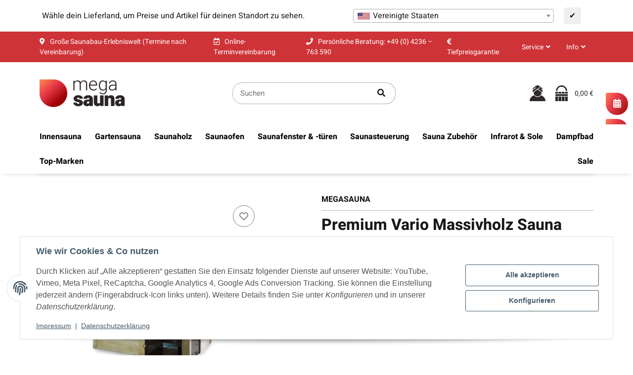

--- FILE ---
content_type: text/html; charset=utf-8
request_url: https://megasauna.de/Premium-Vario-Massivholz-Sauna-M04-227-x-227m
body_size: 90780
content:
<!DOCTYPE html>
<html lang="de" itemscope itemtype="https://schema.org/ItemPage" class="wf-disabled">
    
    <head>
<!-- NETZdinge.de Plugin Google Codes v5.8.0:  Google Tag Manager - Allgemein - boc -->
<script src="https://stream.megasauna.de/scripts/UPJBbu4ywZkuoc1UAPLlmlbnhK6mxEqqzj82BHISTvcRiHrnIEdMyo4xWrVfjg3a.js"></script>
<script type="text/javascript">(function(w,d,s,l,i){w[l]=w[l]||[];w[l].push({'gtm.start':
new Date().getTime(),event:'gtm.js'});var f=d.getElementsByTagName(s)[0],
j=d.createElement(s),dl=l!='dataLayer'?'&l='+l:'';j.async=true;j.src=
'//www.googletagmanager.com/gtm.js?id='+i+dl;f.parentNode.insertBefore(j,f);
})(window,document,'script','dataLayer','GTM-KK8SCVP');</script>

        
        
            <meta http-equiv="content-type" content="text/html; charset=utf-8">
            <meta name="description" itemprop="description" content="Premium Saunakabine aus Massivholz ca 5,20 m² Grundfläche handgefertigt aus Blockbohlen Glasfront über Eck Saunatür 70 x 190 cm in Klar Made in Germany">
                        <meta name="viewport" content="width=device-width, initial-scale=1.0, shrink-to-fit=no">
            <meta http-equiv="X-UA-Compatible" content="IE=edge">
                        <meta name="robots" content="index, follow">

            <meta itemprop="url" content="https://megasauna.de/Premium-Vario-Massivholz-Sauna-M04-227-x-227m">
            
                                <meta name="theme-color" content="#ffffff">
                <meta name="msapplication-TileColor" content="#ffffff">
            
            <meta property="og:type" content="website">
            <meta property="og:site_name" content="Premium Vario Massivholz Sauna M04 2,27 x 2,27m, 10.490,00 €">
            <meta property="og:title" content="Premium Vario Massivholz Sauna M04 2,27 x 2,27m, 10.490,00 €">
            <meta property="og:description" content="Premium Saunakabine aus Massivholz ca 5,20 m² Grundfläche handgefertigt aus Blockbohlen Glasfront über Eck Saunatür 70 x 190 cm in Klar Made in Germany">
            <meta property="og:url" content="https://megasauna.de/Premium-Vario-Massivholz-Sauna-M04-227-x-227m">

                            <meta itemprop="image" content="https://megasauna.de/media/image/product/15395/lg/premium-vario-massivholz-sauna-m04-227-x-227m.jpg">
                <meta property="og:image" content="https://megasauna.de/media/image/product/15395/lg/premium-vario-massivholz-sauna-m04-227-x-227m.jpg">
                    

        <title itemprop="name">Premium Vario Massivholz Sauna M04 2,27 x 2,27m, 10.490,00 €</title>
        
                    

        
                            <link rel="canonical" href="https://megasauna.de/Premium-Vario-Massivholz-Sauna-M04-227-x-227m">
                    

        

        
            
                            <link type="image/x-icon" href="https://megasauna.de/mediafiles/s360/iconmegasaunaneu.ico" rel="icon">
                    



        
                                                                
            <style id="criticalCSS">
                
                                                            :root{--et-color-colorPrimary1: #101010;--et-color-colorPrimary2: #F0F0F0;--et-color-colorContentBackground: #FFFFFF;--et-color-colorNeutral1: #232529;--et-color-colorNeutral2: #A2D6F6;--et-color-colorNeutral3: #F8F8F8;--et-color-colorNeutral4: #8395A0;--et-color-colorNeutral5: #B9D0DE;--et-color-colorDanger: #FAD5DB;--et-color-colorDangerBorder: #FAD5DB;--et-color-colorDangerFont: #B11835;--et-color-colorWarning: #FFF3CD;--et-color-colorWarningBorder: #FFF3CD;--et-color-colorWarningFont: #896A06;--et-color-colorSuccess: #D8FEC9;--et-color-colorSuccessBorder: #D8FEC9;--et-color-colorSuccessFont: #117E61;--et-color-colorInfo: #DBFAFF;--et-color-colorInfoBorder: #DBFAFF;--et-color-colorInfoFont: #227796;--et-color-colorButtonPrimary: #4A47FF;--et-color-colorButtonPrimaryBorder: #4A47FF;--et-color-colorButtonPrimaryFont: #FFFFFF;--et-color-colorButtonPrimaryHover: #1920D0;--et-color-colorButtonPrimaryHoverBorder: #1920D0;--et-color-colorButtonPrimaryHoverFont: #FFFFFF;--et-color-colorButtonPrimaryDisabled: #AEC0FB;--et-color-colorButtonPrimaryDisabledBorder: #AEC0FB;--et-color-colorButtonPrimaryDisabledFont: #FFFFFF;--et-color-colorButtonPrimaryActive: #1920D0;--et-color-colorButtonPrimaryActiveBorder: #1920D0;--et-color-colorButtonPrimaryActiveFont: #FFFFFF;--et-color-colorButtonSecondary: #667985;--et-color-colorButtonSecondaryBorder: #667985;--et-color-colorButtonSecondaryFont: #FFFFFF;--et-color-colorButtonSecondaryHover: #576470;--et-color-colorButtonSecondaryHoverBorder: #576470;--et-color-colorButtonSecondaryHoverFont: #FFFFFF;--et-color-colorButtonSecondaryDisabled: #ACB4B9;--et-color-colorButtonSecondaryDisabledBorder: #ACB4B9;--et-color-colorButtonSecondaryDisabledFont: #FFFFFF;--et-color-colorButtonSecondaryActive: #576470;--et-color-colorButtonSecondaryActiveBorder: #576470;--et-color-colorButtonSecondaryActiveFont: #FFFFFF;--et-color-colorButtonCart: #3B66F7;--et-color-colorButtonCartBorder: #3B66F7;--et-color-colorButtonCartFont: #FFFFFF;--et-color-colorButtonCartHover: #17397E;--et-color-colorButtonCartHoverBorder: #17397E;--et-color-colorButtonCartHoverFont: #FFFFFF;--et-color-colorButtonCartDisabled: #AEC0FB;--et-color-colorButtonCartDisabledBorder: #AEC0FB;--et-color-colorButtonCartDisabledFont: #FFFFFF;--et-color-colorButtonCartActive: #17397E;--et-color-colorButtonCartActiveBorder: #17397E;--et-color-colorButtonCartActiveFont: #FFFFFF;--et-color-colorButtonCheckout: #1D8649;--et-color-colorButtonCheckoutBorder: #1D8649;--et-color-colorButtonCheckoutFont: #FFFFFF;--et-color-colorButtonCheckoutHover: #176D3B;--et-color-colorButtonCheckoutHoverBorder: #176D3B;--et-color-colorButtonCheckoutHoverFont: #FFFFFF;--et-color-colorButtonCheckoutDisabled: #CEF4DE;--et-color-colorButtonCheckoutDisabledBorder: #CEF4DE;--et-color-colorButtonCheckoutDisabledFont: #FFFFFF;--et-color-colorButtonCheckoutActive: #176D3B;--et-color-colorButtonCheckoutActiveBorder: #176D3B;--et-color-colorButtonCheckoutActiveFont: #FFFFFF;--et-color-colorLink: inherit;--et-color-colorLinkHover: #FF5629;--et-color-colorLinkVisited: inherit;--et-color-colorLinkActive: #FF5629;--et-color-colorRibbon1: #EEB701;--et-color-colorRibbonBorder1: #EEB701;--et-color-colorRibbonFont1: #181819;--et-color-colorRibbon2: #E22822;--et-color-colorRibbonBorder2: #E22822;--et-color-colorRibbonFont2: #FFFFFF;--et-color-colorRibbon3: #1D8649;--et-color-colorRibbonBorder3: #1D8649;--et-color-colorRibbonFont3: #FFFFFF;--et-color-colorRibbon4: #EBEBEB;--et-color-colorRibbonBorder4: #EBEBEB;--et-color-colorRibbonFont4: #181819;--et-color-colorRibbon5: #EBEBEB;--et-color-colorRibbonBorder5: #EBEBEB;--et-color-colorRibbonFont5: #181819;--et-color-colorRibbon6: #EBEBEB;--et-color-colorRibbonBorder6: #EBEBEB;--et-color-colorRibbonFont6: #181819;--et-color-colorRibbon7: #EBEBEB;--et-color-colorRibbonBorder7: #EBEBEB;--et-color-colorRibbonFont7: #181819;--et-color-colorRibbon8: #1D8649;--et-color-colorRibbonBorder8: #1D8649;--et-color-colorRibbonFont8: #FFFFFF;--et-color-colorRibbon9: #EBEBEB;--et-color-colorRibbonBorder9: #EBEBEB;--et-color-colorRibbonFont9: #181819;--et-color-colorFontDark: #181819;--et-color-colorFontLight: #F5F5F5;--et-color-colorFontMuted: #4B5962;--et-color-colorFontSpecialPrice: #E22822;--et-color-colorRatings: #B88D00;--et-color-colorBoxShadow: rgba(0, 0, 0, 0.16);--et-color-colorBackdrop: rgba(0, 0, 0, 0.5);--et-color-colorActive: #2953DE}:root{--grid-gutter-width: 20px;--et-var-image-path: images;--et-var-gray-lighter: #f5f7fa;--et-var-gray-light: #9b9b9b;--et-var-gray: #707070;--et-var-gray-dark: #525252;--et-var-gray-medium: #ebebeb;--et-var-gray-darker: #525252;--et-var-sand: #ebebeb;--et-var-cool-white: #f8f8f8;--et-var-primary: #101010;--et-var-secondary: #F0F0F0;--et-var-success: #117E61;--et-var-bg-success: #D8FEC9;--et-var-info: #227796;--et-var-bg-info: #DBFAFF;--et-var-warning: #896A06;--et-var-bg-warning: #FFF3CD;--et-var-danger: #B11835;--et-var-bg-danger: #FAD5DB;--et-var-bg-main: #FFFFFF;--et-var-bg-main-ligther: #FFFFFF;--et-var-white: #ffffff;--et-var-black: #000000;--et-var-light: #232529;--et-var-dark: #232529;--et-var-gray-100: #f5f7fa;--et-var-gray-500: #9b9b9b;--et-var-gray-600: #707070;--et-var-gray-700: #525252;--et-var-yiq-text-dark: #181819;--et-var-yiq-text-light: #F5F5F5;--et-var-bg-typeahead-fix: #FFFFFF !important;--et-var-theme-color-gray: #707070;--et-var-theme-color-gray-light: #f5f7fa;--et-var-theme-color-gray-medium: #ebebeb;--et-var-theme-color-gray-dark: #9b9b9b;--et-var-theme-color-gray-darker: #525252;--et-var-spacers-0: 0;--et-var-spacers-1: 0.25rem;--et-var-spacers-2: 0.5rem;--et-var-spacers-3: 1rem;--et-var-spacers-4: 1.5rem;--et-var-spacers-5: 2rem;--et-var-spacers-6: 3rem;--et-var-spacers-7: 4rem;--et-var-spacers-8: 5rem;--et-var-grid-gutter-width: 20px;--et-var-grid-row-columns: 12;--et-var-grid-breakpoints-xs: 0;--et-var-grid-breakpoints-sm: 662px;--et-var-grid-breakpoints-md: 834px;--et-var-grid-breakpoints-lg: 1232px;--et-var-grid-breakpoints-xl: 1458px;--et-var-container-max-widths-md: 780px;--et-var-container-max-widths-lg: 1140px;--et-var-container-max-widths-xl: 1320px;--et-var-container-fluid-max-width: 1920px;--et-var-line-height-base: 1.5;--et-var-fa-font-path: "../webfonts";--et-var-fa-mixin-font-family: "Font Awesome 5 Free";--et-var-fa-mixin-font-weight-regular: 400;--et-var-fa-mixin-font-weight-solid: 900;--et-var-font-family-sans-serif: sans-serif;--et-var-font-accent: inherit;--et-var-font-size-base: 0.9375rem;--et-var-font-size-lg: 1rem;--et-var-font-size-sm: 0.75rem;--et-var-font-size-xs: 0.6875rem;--et-var-font-weight-lighter: lighter;--et-var-font-weight-light: 300;--et-var-font-weight-normal: 400;--et-var-font-weight-semibold: 600;--et-var-font-weight-bold: 700;--et-var-font-weight-bolder: bolder;--et-var-h1-font-size: 1.5625rem;--et-var-h2-font-size: 1.375rem;--et-var-h3-font-size: 1.125rem;--et-var-h4-font-size: 1rem;--et-var-h5-font-size: 1rem;--et-var-h6-font-size: 1rem;--et-var-headings-margin-bottom: 10px;--et-var-headings-font-family: sans-serif;--et-var-headings-font-weight: 400;--et-var-headings-color: #181819;--et-var-btn-box-shadow: none;--et-var-btn-active-box-shadow: none;--et-var-btn-focus-box-shadow: none;--et-var-btn-focus-width: 0;--et-var-btn-decoration: none;--et-var-btn-hover-decoration: none;--et-var-btn-font-weight: 400;--et-var-transition-base-duration: 0.2s;--et-var-transition-base-timing: ease-in-out;--et-var-transition-base: all 0.2s ease-in-out;--et-var-transition-fade: opacity 0.35s linear;--et-var-focus-border-color: #101010;--et-var-highlight-border-size: 0.375rem;--et-var-body-bg: #FFFFFF;--et-var-body-color: #181819;--et-var-table-color: #181819;--et-var-copyright-bg-color: #8395A0;--et-var-footer-bg-color: #FFFFFF;--et-var-footer-color: #181819;--et-var-header-bg-color: #FFFFFF;--et-var-header-color: #181819;--et-var-navbar-light-hover-color: #101010;--et-var-text-muted: #4B5962;--et-var-text-muted-header: #4B5962;--et-var-input-color-placeholder: #4B5962;--et-var-link-color: inherit;--et-var-link-decoration: underline;--et-var-link-hover-color: #FF5629;--et-var-link-hover-decoration: none;--et-var-border-radius: 3px;--et-var-border-radius-lg: 3px;--et-var-border-radius-sm: 3px;--et-var-border-width: 1px;--et-var-border-color: #F0F0F0;--et-var-table-border-color: #B9D0DE;--et-var-card-border-color: #232529;--et-var-card-cap-bg: #232529;--et-var-card-bg: #FFFFFF;--et-var-searchcloud-font-size-scaling: 30%;--et-var-navbar-light-color: #B9D0DE;--et-var-input-bg: #FFFFFF;--et-var-input-focus-border-color: #F0F0F0;--et-var-input-focus-box-shadow: none;--et-var-list-group-bg: #FFFFFF;--et-var-list-group-disabled-bg: #FFFFFF;--et-var-progress-bar-color: #101010;--et-var-progress-border-radius: 0;--et-var-progress-bar-transition: width 0.1s ease;--et-var-progress-height: 10px;--et-var-table-accent-bg: #232529;--et-var-table-hover-bg: #232529;--et-var-table-hover-color: #F5F5F5;--et-var-table-cell-padding: 0.75rem;--et-var-table-cell-padding-x: 1rem;--et-var-table-cell-padding-y: 0.75rem;--et-var-table-cell-padding-sm: 0.5rem 1rem;--et-var-table-striped-order: even;--et-var-sizes-20: 20%;--et-var-sizes-40: 40%;--et-var-sizes-60: 60%;--et-var-sizes-80: 80%;--et-var-url-0: url(../../images/loading.gif);--et-var-url-1: url(../../images/loading-sm.gif);--et-var-tooltip-font-size: 0.75rem;--et-var-tooltip-color: #232529;--et-var-tooltip-border-color: #232529;--et-var-tooltip-bg: #FFFFFF;--et-var-tooltip-border-radius: 3px;--et-var-tooltip-arrow-color: #232529;--et-var-tooltip-arrow-inner-color: #FFFFFF;--et-var-tooltip-border-width: 1px;--et-var-tooltip-arrow-inner-width: 0.8rem;--et-var-tooltip-arrow-inner-height: 0.4rem;--et-var-tooltip-arrow-width: 0.88rem;--et-var-tooltip-arrow-height: 0.45rem;--et-var-tooltip-margin: 0.5rem;--et-var-input-btn-padding-y: 0.625rem;--et-var-input-btn-padding-x: 0.9375rem;--et-var-input-btn-padding-y-sm: 0.375rem;--et-var-input-btn-font-size-sm: 0.9375rem;--et-var-input-height: calc(1.5em + 1.25rem + 2px);--et-var-input-border-color: #B9D0DE;--et-var-input-border-width: 1px;--et-var-custom-select-indicator-padding: 1.875rem;--et-var-custom-select-indicator-color: #ffffff;--et-var-custom-select-indicator-bg: #B9D0DE;--et-var-custom-select-indicator: url("data:image/svg+xml,%3Csvg xmlns='http://www.w3.org/2000/svg' viewBox='0 0 32 32' fill='%23B9D0DE' x='0px' y='0px' style='enable-background:new 0 0 32 32;' xml:space='preserve'%3E%3Cpolygon  points='16,18.2 11.8,14.6 12.4,13.8 16,16.8 19.6,13.8 20.2,14.6 '/%3E%3C/svg%3E");--et-var-custom-select-invalid-indicator: url("data:image/svg+xml,%3Csvg xmlns='http://www.w3.org/2000/svg' viewBox='0 0 32.1 32'%3E%3Crect fill='%23B11835' width='32.1' height='32'/%3E%3Cpath fill='%23ffffff' d='M20.4,15l-4.2,4.2c-0.1,0.1-0.1,0.1-0.2,0.1s-0.2,0-0.2-0.1L11.7,15c-0.1-0.1-0.1-0.1-0.1-0.2s0-0.2,0.1-0.2l0.4-0.4c0.1-0.1,0.1-0.1,0.2-0.1c0.1,0,0.2,0,0.2,0.1l3.5,3.5l3.5-3.5c0.1-0.1,0.1-0.1,0.2-0.1s0.2,0,0.2,0.1l0.4,0.4c0.1,0.1,0.1,0.1,0.1,0.2S20.5,14.9,20.4,15z'/%3E%3C/svg%3E");--et-var-custom-select-valid-indicator: url("data:image/svg+xml,%3Csvg xmlns='http://www.w3.org/2000/svg' viewBox='0 0 32.1 32'%3E%3Crect fill='%23117E61' width='32.1' height='32'/%3E%3Cpath fill='%23ffffff' d='M20.4,15l-4.2,4.2c-0.1,0.1-0.1,0.1-0.2,0.1s-0.2,0-0.2-0.1L11.7,15c-0.1-0.1-0.1-0.1-0.1-0.2s0-0.2,0.1-0.2l0.4-0.4c0.1-0.1,0.1-0.1,0.2-0.1c0.1,0,0.2,0,0.2,0.1l3.5,3.5l3.5-3.5c0.1-0.1,0.1-0.1,0.2-0.1s0.2,0,0.2,0.1l0.4,0.4c0.1,0.1,0.1,0.1,0.1,0.2S20.5,14.9,20.4,15z'/%3E%3C/svg%3E");--et-var-custom-select-background: url("data:image/svg+xml,%3Csvg xmlns='http://www.w3.org/2000/svg' viewBox='0 0 32 32' fill='%23B9D0DE' x='0px' y='0px' style='enable-background:new 0 0 32 32;' xml:space='preserve'%3E%3Cpolygon  points='16,18.2 11.8,14.6 12.4,13.8 16,16.8 19.6,13.8 20.2,14.6 '/%3E%3C/svg%3E") no-repeat right center / auto 100%;--et-var-custom-select-box-shadow: none;--et-var-pagination-border-width: 0;--et-var-pagination-bg: transparent;--et-var-pagination-color: inherit;--et-var-pagination-hover-bg: transparent;--et-var-pagination-hover-color: #FF5629;--et-var-pagination-active-bg: transparent;--et-var-pagination-active-color: #FF5629;--et-var-pagination-focus-box-shadow: none;--et-var-pagination-disabled-color: #4B5962;--et-var-pagination-disabled-bg: transparent;--et-var-pagination-disabled-border-color: #4B5962;--et-var-breadcrumb-padding-y: 0.5rem;--et-var-breadcrumb-padding-x: 0;--et-var-breadcrumb-bg: transparent;--et-var-breadcrumb-divider-color: inherit;--et-var-breadcrumb-active-color: #FF5629;--et-var-breadcrumb-border-radius: 0;--et-var-breadcrumb-margin-bottom: 0;--et-var-tap-target-size: 44px;--et-var-tap-target-size-sm: 36px;--et-var-ribbon-colors-1: #181819;--et-var-ribbon-colors-2: #FFFFFF;--et-var-ribbon-colors-3: #FFFFFF;--et-var-ribbon-colors-4: #181819;--et-var-ribbon-colors-5: #181819;--et-var-ribbon-colors-6: #181819;--et-var-ribbon-colors-7: #181819;--et-var-ribbon-colors-8: #FFFFFF;--et-var-ribbon-colors-9: #181819;--et-var-ribbon-bg-colors-1: #EEB701;--et-var-ribbon-bg-colors-2: #E22822;--et-var-ribbon-bg-colors-3: #1D8649;--et-var-ribbon-bg-colors-4: #EBEBEB;--et-var-ribbon-bg-colors-5: #EBEBEB;--et-var-ribbon-bg-colors-6: #EBEBEB;--et-var-ribbon-bg-colors-7: #EBEBEB;--et-var-ribbon-bg-colors-8: #1D8649;--et-var-ribbon-bg-colors-9: #EBEBEB;--et-var-nav-tabs-border-radius: 0;--et-var-nav-tabs-link-hover-border-color: transparent;--et-var-nav-tabs-link-active-color: #FF5629;--et-var-nav-tabs-link-active-bg: transparent;--et-var-nav-tabs-link-active-border-color: #FF5629;--et-var-navbar-nav-link-padding-x: 1.5rem;--et-var-navbar-nav-link-padding-y: 1.5rem;--et-var-nav-link-padding-x: 1rem;--et-var-navbar-padding-y: 0.4rem;--et-var-navbar-padding-y-lg: 0.6rem;--et-var-navbar-image-height: 2rem;--et-var-navbar-image-height-lg: 3.0625rem;--et-var-modal-inner-padding: 1rem 0;--et-var-modal-content-padding: 1rem 2rem;--et-var-modal-content-padding-sm: 1rem;--et-var-modal-content-border-width: 0;--et-var-modal-content-box-shadow-sm-up: 0 0 0.625rem rgba(0, 0, 0, 0.16);--et-var-modal-content-border-radius: 3px;--et-var-modal-header-border-width: 1px;--et-var-modal-header-padding-y: 0.5rem;--et-var-modal-header-padding-x: 0;--et-var-modal-backdrop-opacity: 0.8;--et-var-modal-md: 700px;--et-var-progress-bg: #F0F0F0;--et-var-progress-box-shadow: none;--et-var-enable-caret: false;--et-var-enable-shadows: true;--et-var-dropdown-box-shadow: 0 0.0625rem 0.75rem rgba(0, 0, 0, 0.16);--et-var-dropdown-border-width: 0;--et-var-dropdown-border-radius: 3px;--et-var-dropdown-link-bg-color: transparent;--et-var-dropdown-link-color: inherit;--et-var-dropdown-link-hover-color: #FF5629;--et-var-dropdown-link-hover-bg: #FFFFFF;--et-var-dropdown-link-active-color: #FF5629;--et-var-dropdown-link-active-bg: #FFFFFF;--et-var-dropdown-padding-y: 0;--et-var-fallbackFontFamily: sans-serif;--et-var-component-active-color: #F5F5F5;--et-var-component-active-bg: #181819;--et-var-et-boxed-content-bg: #F8F8F8;--et-var-et-boxed-content-color: #181819;--et-var-et-boxed-content-border: initial;--et-var-et-boxed-content-border-radius: 3px;--et-var-et-boxed-content-margin-bottom: 20px;--et-var-et-boxed-content-margin-bottom-xs: 20px;--et-var-et-boxed-content-margin-bottom-sm: 20px;--et-var-et-boxed-content-margin-bottom-md: 20px;--et-var-et-boxed-content-margin-bottom-lg: 20px;--et-var-et-boxed-content-margin-bottom-xl: 20px;--et-var-et-boxed-content-padding: 1.875rem;--et-var-et-boxed-content-padding-xs: 1.875rem;--et-var-et-boxed-content-padding-sm: 1.875rem;--et-var-et-boxed-content-padding-md: 1.875rem;--et-var-et-boxed-content-padding-lg: 1.875rem;--et-var-et-boxed-content-padding-xl: 1.875rem;--et-var-wcag-touch-target-min-height: 24px}:root{--blue: #007bff;--indigo: #6610f2;--purple: #6f42c1;--pink: #e83e8c;--red: #dc3545;--orange: #fd7e14;--yellow: #ffc107;--green: #28a745;--teal: #20c997;--cyan: #17a2b8;--white: #ffffff;--gray: #707070;--gray-dark: #343a40;--primary: #101010;--secondary: #F0F0F0;--success: #117E61;--info: #227796;--warning: #896A06;--danger: #B11835;--light: #232529;--dark: #232529;--gray: #707070;--gray-light: #f5f7fa;--gray-medium: #ebebeb;--gray-dark: #9b9b9b;--gray-darker: #525252;--breakpoint-xs: 0;--breakpoint-sm: 662px;--breakpoint-md: 834px;--breakpoint-lg: 1232px;--breakpoint-xl: 1458px;--font-family-sans-serif: sans-serif;--font-family-monospace: SFMono-Regular, Menlo, Monaco, Consolas, "Liberation Mono", "Courier New", monospace}*,*::before,*::after{box-sizing:border-box}html{font-family:sans-serif;line-height:1.15;-webkit-text-size-adjust:100%;-webkit-tap-highlight-color:rgba(0, 0, 0, 0)}article,aside,figcaption,figure,footer,header,hgroup,main,nav,section{display:block}body{margin:0;font-family:sans-serif;font-size:0.9375rem;font-weight:400;line-height:1.5;color:#181819;text-align:left;background-color:#FFFFFF}[tabindex="-1"]:focus:not(:focus-visible){outline:0 !important}hr{box-sizing:content-box;height:0;overflow:visible}h1,h2,h3,h4,h5,h6{margin-top:0;margin-bottom:10px}p{margin-top:0;margin-bottom:1rem}abbr[title],abbr[data-original-title]{text-decoration:underline;text-decoration:underline dotted;cursor:help;border-bottom:0;text-decoration-skip-ink:none}address{margin-bottom:1rem;font-style:normal;line-height:inherit}ol,ul,dl{margin-top:0;margin-bottom:1rem}ol ol,ul ul,ol ul,ul ol{margin-bottom:0}dt{font-weight:700}dd{margin-bottom:0.5rem;margin-left:0}blockquote{margin:0 0 1rem}b,strong{font-weight:bolder}small{font-size:80%}sub,sup{position:relative;font-size:75%;line-height:0;vertical-align:baseline}sub{bottom:-0.25em}sup{top:-0.5em}a{color:inherit;text-decoration:underline;background-color:transparent}a:hover{color:#FF5629;text-decoration:none}a:not([href]):not([class]){color:inherit;text-decoration:none}a:not([href]):not([class]):hover{color:inherit;text-decoration:none}pre,code,kbd,samp{font-family:SFMono-Regular, Menlo, Monaco, Consolas, "Liberation Mono", "Courier New", monospace;font-size:1em}pre{margin-top:0;margin-bottom:1rem;overflow:auto;-ms-overflow-style:scrollbar}figure{margin:0 0 1rem}img{vertical-align:middle;border-style:none}svg{overflow:hidden;vertical-align:middle}table{border-collapse:collapse}caption{padding-top:0.75rem;padding-bottom:0.75rem;color:#4B5962;text-align:left;caption-side:bottom}th{text-align:inherit;text-align:-webkit-match-parent}label{display:inline-block;margin-bottom:0.5rem}button{border-radius:0}button:focus:not(:focus-visible){outline:0}input,button,select,optgroup,textarea{margin:0;font-family:inherit;font-size:inherit;line-height:inherit}button,input{overflow:visible}button,select{text-transform:none}[role="button"]{cursor:pointer}select{word-wrap:normal}button,[type="button"],[type="reset"],[type="submit"]{-webkit-appearance:button}button:not(:disabled),[type="button"]:not(:disabled),[type="reset"]:not(:disabled),[type="submit"]:not(:disabled){cursor:pointer}button::-moz-focus-inner,[type="button"]::-moz-focus-inner,[type="reset"]::-moz-focus-inner,[type="submit"]::-moz-focus-inner{padding:0;border-style:none}input[type="radio"],input[type="checkbox"]{box-sizing:border-box;padding:0}textarea{overflow:auto;resize:vertical}fieldset{min-width:0;padding:0;margin:0;border:0}legend{display:block;width:100%;max-width:100%;padding:0;margin-bottom:0.5rem;font-size:1.5rem;line-height:inherit;color:inherit;white-space:normal}progress{vertical-align:baseline}[type="number"]::-webkit-inner-spin-button,[type="number"]::-webkit-outer-spin-button{height:auto}[type="search"]{outline-offset:-2px;-webkit-appearance:none}[type="search"]::-webkit-search-decoration{-webkit-appearance:none}::-webkit-file-upload-button{font:inherit;-webkit-appearance:button}output{display:inline-block}summary{display:list-item;cursor:pointer}template{display:none}[hidden]{display:none !important}.img-fluid{max-width:100%;height:auto}.img-thumbnail{padding:0.25rem;background-color:#FFFFFF;border:1px solid #dee2e6;border-radius:3px;box-shadow:0 1px 2px rgba(0, 0, 0, 0.075);max-width:100%;height:auto}.figure{display:inline-block}.figure-img{margin-bottom:0.5rem;line-height:1}.figure-caption{font-size:90%;color:#707070}.container,.container-fluid,.container-md,.container-lg,.container-xl{width:100%;padding-right:10px;padding-left:10px;margin-right:auto;margin-left:auto}@media (min-width:834px){.container,.container-sm,.container-md{max-width:780px}}@media (min-width:1232px){.container,.container-sm,.container-md,.container-lg{max-width:1140px}}@media (min-width:1458px){.container,.container-sm,.container-md,.container-lg,.container-xl{max-width:1320px}}.row{display:flex;flex-wrap:wrap;margin-right:-10px;margin-left:-10px}.no-gutters{margin-right:0;margin-left:0}.no-gutters>.col,.no-gutters>[class*="col-"]{padding-right:0;padding-left:0}.col-1,.col-2,.col-3,.col-4,.col-5,.col-6,.col-7,.col-8,.col-9,.col-10,.col-11,.col-12,.col,.col-auto,.col-sm-1,.col-sm-2,.col-sm-3,.col-sm-4,.col-sm-5,.col-sm-6,.col-sm-7,.col-sm-8,.col-sm-9,.col-sm-10,.col-sm-11,.col-sm-12,.col-sm,.col-sm-auto,.col-md-1,.col-md-2,.col-md-3,.col-md-4,.col-md-5,.col-md-6,.col-md-7,.col-md-8,.col-md-9,.col-md-10,.col-md-11,.col-md-12,.col-md,.col-md-auto,.col-lg-1,.col-lg-2,.col-lg-3,.col-lg-4,.col-lg-5,.col-lg-6,.col-lg-7,.col-lg-8,.col-lg-9,.col-lg-10,.col-lg-11,.col-lg-12,.col-lg,.col-lg-auto,.col-xl-1,.col-xl-2,.col-xl-3,.col-xl-4,.col-xl-5,.col-xl-6,.col-xl-7,.col-xl-8,.col-xl-9,.col-xl-10,.col-xl-11,.col-xl-12,.col-xl,.col-xl-auto{position:relative;width:100%;padding-right:10px;padding-left:10px}.col{flex-basis:0;flex-grow:1;max-width:100%}.row-cols-1>*{flex:0 0 100%;max-width:100%}.row-cols-2>*{flex:0 0 50%;max-width:50%}.row-cols-3>*{flex:0 0 33.3333333333%;max-width:33.3333333333%}.row-cols-4>*{flex:0 0 25%;max-width:25%}.row-cols-5>*{flex:0 0 20%;max-width:20%}.row-cols-6>*{flex:0 0 16.6666666667%;max-width:16.6666666667%}.row-cols-7>*{flex:0 0 14.2857142857%;max-width:14.2857142857%}.row-cols-8>*{flex:0 0 12.5%;max-width:12.5%}.row-cols-9>*{flex:0 0 11.1111111111%;max-width:11.1111111111%}.row-cols-10>*{flex:0 0 10%;max-width:10%}.row-cols-11>*{flex:0 0 9.0909090909%;max-width:9.0909090909%}.row-cols-12>*{flex:0 0 8.3333333333%;max-width:8.3333333333%}.col-auto{flex:0 0 auto;width:auto;max-width:100%}.col-1{flex:0 0 8.33333333%;max-width:8.33333333%}.col-2{flex:0 0 16.66666667%;max-width:16.66666667%}.col-3{flex:0 0 25%;max-width:25%}.col-4{flex:0 0 33.33333333%;max-width:33.33333333%}.col-5{flex:0 0 41.66666667%;max-width:41.66666667%}.col-6{flex:0 0 50%;max-width:50%}.col-7{flex:0 0 58.33333333%;max-width:58.33333333%}.col-8{flex:0 0 66.66666667%;max-width:66.66666667%}.col-9{flex:0 0 75%;max-width:75%}.col-10{flex:0 0 83.33333333%;max-width:83.33333333%}.col-11{flex:0 0 91.66666667%;max-width:91.66666667%}.col-12{flex:0 0 100%;max-width:100%}.order-first{order:-1}.order-last{order:13}.order-0{order:0}.order-1{order:1}.order-2{order:2}.order-3{order:3}.order-4{order:4}.order-5{order:5}.order-6{order:6}.order-7{order:7}.order-8{order:8}.order-9{order:9}.order-10{order:10}.order-11{order:11}.order-12{order:12}.offset-1{margin-left:8.33333333%}.offset-2{margin-left:16.66666667%}.offset-3{margin-left:25%}.offset-4{margin-left:33.33333333%}.offset-5{margin-left:41.66666667%}.offset-6{margin-left:50%}.offset-7{margin-left:58.33333333%}.offset-8{margin-left:66.66666667%}.offset-9{margin-left:75%}.offset-10{margin-left:83.33333333%}.offset-11{margin-left:91.66666667%}@media (min-width:662px){.col-sm{flex-basis:0;flex-grow:1;max-width:100%}.row-cols-sm-1>*{flex:0 0 100%;max-width:100%}.row-cols-sm-2>*{flex:0 0 50%;max-width:50%}.row-cols-sm-3>*{flex:0 0 33.3333333333%;max-width:33.3333333333%}.row-cols-sm-4>*{flex:0 0 25%;max-width:25%}.row-cols-sm-5>*{flex:0 0 20%;max-width:20%}.row-cols-sm-6>*{flex:0 0 16.6666666667%;max-width:16.6666666667%}.row-cols-sm-7>*{flex:0 0 14.2857142857%;max-width:14.2857142857%}.row-cols-sm-8>*{flex:0 0 12.5%;max-width:12.5%}.row-cols-sm-9>*{flex:0 0 11.1111111111%;max-width:11.1111111111%}.row-cols-sm-10>*{flex:0 0 10%;max-width:10%}.row-cols-sm-11>*{flex:0 0 9.0909090909%;max-width:9.0909090909%}.row-cols-sm-12>*{flex:0 0 8.3333333333%;max-width:8.3333333333%}.col-sm-auto{flex:0 0 auto;width:auto;max-width:100%}.col-sm-1{flex:0 0 8.33333333%;max-width:8.33333333%}.col-sm-2{flex:0 0 16.66666667%;max-width:16.66666667%}.col-sm-3{flex:0 0 25%;max-width:25%}.col-sm-4{flex:0 0 33.33333333%;max-width:33.33333333%}.col-sm-5{flex:0 0 41.66666667%;max-width:41.66666667%}.col-sm-6{flex:0 0 50%;max-width:50%}.col-sm-7{flex:0 0 58.33333333%;max-width:58.33333333%}.col-sm-8{flex:0 0 66.66666667%;max-width:66.66666667%}.col-sm-9{flex:0 0 75%;max-width:75%}.col-sm-10{flex:0 0 83.33333333%;max-width:83.33333333%}.col-sm-11{flex:0 0 91.66666667%;max-width:91.66666667%}.col-sm-12{flex:0 0 100%;max-width:100%}.order-sm-first{order:-1}.order-sm-last{order:13}.order-sm-0{order:0}.order-sm-1{order:1}.order-sm-2{order:2}.order-sm-3{order:3}.order-sm-4{order:4}.order-sm-5{order:5}.order-sm-6{order:6}.order-sm-7{order:7}.order-sm-8{order:8}.order-sm-9{order:9}.order-sm-10{order:10}.order-sm-11{order:11}.order-sm-12{order:12}.offset-sm-0{margin-left:0}.offset-sm-1{margin-left:8.33333333%}.offset-sm-2{margin-left:16.66666667%}.offset-sm-3{margin-left:25%}.offset-sm-4{margin-left:33.33333333%}.offset-sm-5{margin-left:41.66666667%}.offset-sm-6{margin-left:50%}.offset-sm-7{margin-left:58.33333333%}.offset-sm-8{margin-left:66.66666667%}.offset-sm-9{margin-left:75%}.offset-sm-10{margin-left:83.33333333%}.offset-sm-11{margin-left:91.66666667%}}@media (min-width:834px){.col-md{flex-basis:0;flex-grow:1;max-width:100%}.row-cols-md-1>*{flex:0 0 100%;max-width:100%}.row-cols-md-2>*{flex:0 0 50%;max-width:50%}.row-cols-md-3>*{flex:0 0 33.3333333333%;max-width:33.3333333333%}.row-cols-md-4>*{flex:0 0 25%;max-width:25%}.row-cols-md-5>*{flex:0 0 20%;max-width:20%}.row-cols-md-6>*{flex:0 0 16.6666666667%;max-width:16.6666666667%}.row-cols-md-7>*{flex:0 0 14.2857142857%;max-width:14.2857142857%}.row-cols-md-8>*{flex:0 0 12.5%;max-width:12.5%}.row-cols-md-9>*{flex:0 0 11.1111111111%;max-width:11.1111111111%}.row-cols-md-10>*{flex:0 0 10%;max-width:10%}.row-cols-md-11>*{flex:0 0 9.0909090909%;max-width:9.0909090909%}.row-cols-md-12>*{flex:0 0 8.3333333333%;max-width:8.3333333333%}.col-md-auto{flex:0 0 auto;width:auto;max-width:100%}.col-md-1{flex:0 0 8.33333333%;max-width:8.33333333%}.col-md-2{flex:0 0 16.66666667%;max-width:16.66666667%}.col-md-3{flex:0 0 25%;max-width:25%}.col-md-4{flex:0 0 33.33333333%;max-width:33.33333333%}.col-md-5{flex:0 0 41.66666667%;max-width:41.66666667%}.col-md-6{flex:0 0 50%;max-width:50%}.col-md-7{flex:0 0 58.33333333%;max-width:58.33333333%}.col-md-8{flex:0 0 66.66666667%;max-width:66.66666667%}.col-md-9{flex:0 0 75%;max-width:75%}.col-md-10{flex:0 0 83.33333333%;max-width:83.33333333%}.col-md-11{flex:0 0 91.66666667%;max-width:91.66666667%}.col-md-12{flex:0 0 100%;max-width:100%}.order-md-first{order:-1}.order-md-last{order:13}.order-md-0{order:0}.order-md-1{order:1}.order-md-2{order:2}.order-md-3{order:3}.order-md-4{order:4}.order-md-5{order:5}.order-md-6{order:6}.order-md-7{order:7}.order-md-8{order:8}.order-md-9{order:9}.order-md-10{order:10}.order-md-11{order:11}.order-md-12{order:12}.offset-md-0{margin-left:0}.offset-md-1{margin-left:8.33333333%}.offset-md-2{margin-left:16.66666667%}.offset-md-3{margin-left:25%}.offset-md-4{margin-left:33.33333333%}.offset-md-5{margin-left:41.66666667%}.offset-md-6{margin-left:50%}.offset-md-7{margin-left:58.33333333%}.offset-md-8{margin-left:66.66666667%}.offset-md-9{margin-left:75%}.offset-md-10{margin-left:83.33333333%}.offset-md-11{margin-left:91.66666667%}}@media (min-width:1232px){.col-lg{flex-basis:0;flex-grow:1;max-width:100%}.row-cols-lg-1>*{flex:0 0 100%;max-width:100%}.row-cols-lg-2>*{flex:0 0 50%;max-width:50%}.row-cols-lg-3>*{flex:0 0 33.3333333333%;max-width:33.3333333333%}.row-cols-lg-4>*{flex:0 0 25%;max-width:25%}.row-cols-lg-5>*{flex:0 0 20%;max-width:20%}.row-cols-lg-6>*{flex:0 0 16.6666666667%;max-width:16.6666666667%}.row-cols-lg-7>*{flex:0 0 14.2857142857%;max-width:14.2857142857%}.row-cols-lg-8>*{flex:0 0 12.5%;max-width:12.5%}.row-cols-lg-9>*{flex:0 0 11.1111111111%;max-width:11.1111111111%}.row-cols-lg-10>*{flex:0 0 10%;max-width:10%}.row-cols-lg-11>*{flex:0 0 9.0909090909%;max-width:9.0909090909%}.row-cols-lg-12>*{flex:0 0 8.3333333333%;max-width:8.3333333333%}.col-lg-auto{flex:0 0 auto;width:auto;max-width:100%}.col-lg-1{flex:0 0 8.33333333%;max-width:8.33333333%}.col-lg-2{flex:0 0 16.66666667%;max-width:16.66666667%}.col-lg-3{flex:0 0 25%;max-width:25%}.col-lg-4{flex:0 0 33.33333333%;max-width:33.33333333%}.col-lg-5{flex:0 0 41.66666667%;max-width:41.66666667%}.col-lg-6{flex:0 0 50%;max-width:50%}.col-lg-7{flex:0 0 58.33333333%;max-width:58.33333333%}.col-lg-8{flex:0 0 66.66666667%;max-width:66.66666667%}.col-lg-9{flex:0 0 75%;max-width:75%}.col-lg-10{flex:0 0 83.33333333%;max-width:83.33333333%}.col-lg-11{flex:0 0 91.66666667%;max-width:91.66666667%}.col-lg-12{flex:0 0 100%;max-width:100%}.order-lg-first{order:-1}.order-lg-last{order:13}.order-lg-0{order:0}.order-lg-1{order:1}.order-lg-2{order:2}.order-lg-3{order:3}.order-lg-4{order:4}.order-lg-5{order:5}.order-lg-6{order:6}.order-lg-7{order:7}.order-lg-8{order:8}.order-lg-9{order:9}.order-lg-10{order:10}.order-lg-11{order:11}.order-lg-12{order:12}.offset-lg-0{margin-left:0}.offset-lg-1{margin-left:8.33333333%}.offset-lg-2{margin-left:16.66666667%}.offset-lg-3{margin-left:25%}.offset-lg-4{margin-left:33.33333333%}.offset-lg-5{margin-left:41.66666667%}.offset-lg-6{margin-left:50%}.offset-lg-7{margin-left:58.33333333%}.offset-lg-8{margin-left:66.66666667%}.offset-lg-9{margin-left:75%}.offset-lg-10{margin-left:83.33333333%}.offset-lg-11{margin-left:91.66666667%}}@media (min-width:1458px){.col-xl{flex-basis:0;flex-grow:1;max-width:100%}.row-cols-xl-1>*{flex:0 0 100%;max-width:100%}.row-cols-xl-2>*{flex:0 0 50%;max-width:50%}.row-cols-xl-3>*{flex:0 0 33.3333333333%;max-width:33.3333333333%}.row-cols-xl-4>*{flex:0 0 25%;max-width:25%}.row-cols-xl-5>*{flex:0 0 20%;max-width:20%}.row-cols-xl-6>*{flex:0 0 16.6666666667%;max-width:16.6666666667%}.row-cols-xl-7>*{flex:0 0 14.2857142857%;max-width:14.2857142857%}.row-cols-xl-8>*{flex:0 0 12.5%;max-width:12.5%}.row-cols-xl-9>*{flex:0 0 11.1111111111%;max-width:11.1111111111%}.row-cols-xl-10>*{flex:0 0 10%;max-width:10%}.row-cols-xl-11>*{flex:0 0 9.0909090909%;max-width:9.0909090909%}.row-cols-xl-12>*{flex:0 0 8.3333333333%;max-width:8.3333333333%}.col-xl-auto{flex:0 0 auto;width:auto;max-width:100%}.col-xl-1{flex:0 0 8.33333333%;max-width:8.33333333%}.col-xl-2{flex:0 0 16.66666667%;max-width:16.66666667%}.col-xl-3{flex:0 0 25%;max-width:25%}.col-xl-4{flex:0 0 33.33333333%;max-width:33.33333333%}.col-xl-5{flex:0 0 41.66666667%;max-width:41.66666667%}.col-xl-6{flex:0 0 50%;max-width:50%}.col-xl-7{flex:0 0 58.33333333%;max-width:58.33333333%}.col-xl-8{flex:0 0 66.66666667%;max-width:66.66666667%}.col-xl-9{flex:0 0 75%;max-width:75%}.col-xl-10{flex:0 0 83.33333333%;max-width:83.33333333%}.col-xl-11{flex:0 0 91.66666667%;max-width:91.66666667%}.col-xl-12{flex:0 0 100%;max-width:100%}.order-xl-first{order:-1}.order-xl-last{order:13}.order-xl-0{order:0}.order-xl-1{order:1}.order-xl-2{order:2}.order-xl-3{order:3}.order-xl-4{order:4}.order-xl-5{order:5}.order-xl-6{order:6}.order-xl-7{order:7}.order-xl-8{order:8}.order-xl-9{order:9}.order-xl-10{order:10}.order-xl-11{order:11}.order-xl-12{order:12}.offset-xl-0{margin-left:0}.offset-xl-1{margin-left:8.33333333%}.offset-xl-2{margin-left:16.66666667%}.offset-xl-3{margin-left:25%}.offset-xl-4{margin-left:33.33333333%}.offset-xl-5{margin-left:41.66666667%}.offset-xl-6{margin-left:50%}.offset-xl-7{margin-left:58.33333333%}.offset-xl-8{margin-left:66.66666667%}.offset-xl-9{margin-left:75%}.offset-xl-10{margin-left:83.33333333%}.offset-xl-11{margin-left:91.66666667%}}.nav{display:flex;flex-wrap:wrap;padding-left:0;margin-bottom:0;list-style:none}.nav-link{display:block;padding:0.5rem 1rem;text-decoration:none}.nav-link:hover,.nav-link:focus{text-decoration:none}.nav-link.disabled{color:#707070;pointer-events:none;cursor:default}.nav-tabs{border-bottom:1px solid #dee2e6}.nav-tabs .nav-link{margin-bottom:-1px;background-color:transparent;border:1px solid transparent;border-top-left-radius:0;border-top-right-radius:0}.nav-tabs .nav-link:hover,.nav-tabs .nav-link:focus{isolation:isolate;border-color:transparent}.nav-tabs .nav-link.disabled{color:#707070;background-color:transparent;border-color:transparent}.nav-tabs .nav-link.active,.nav-tabs .nav-item.show .nav-link{color:#FF5629;background-color:transparent;border-color:#FF5629}.nav-tabs .dropdown-menu{margin-top:-1px;border-top-left-radius:0;border-top-right-radius:0}.nav-pills .nav-link{background:none;border:0;border-radius:3px}.nav-pills .nav-link.active,.nav-pills .show>.nav-link{color:#F5F5F5;background-color:#181819}.nav-fill>.nav-link,.nav-fill .nav-item{flex:1 1 auto;text-align:center}.nav-justified>.nav-link,.nav-justified .nav-item{flex-basis:0;flex-grow:1;text-align:center}.tab-content>.tab-pane{display:none}.tab-content>.active{display:block}.navbar{position:relative;display:flex;flex-wrap:wrap;align-items:center;justify-content:space-between;padding:0.4rem 1rem}.navbar .container,.navbar .container-fluid,.navbar .container-md,.navbar .container-lg,.navbar .container-xl,.navbar>.container-md,.navbar>.container-lg,.navbar>.container-xl{display:flex;flex-wrap:wrap;align-items:center;justify-content:space-between}.navbar-brand{display:inline-block;padding-top:0.453125rem;padding-bottom:0.453125rem;margin-right:1rem;font-size:1rem;line-height:inherit;white-space:nowrap}.navbar-brand:hover,.navbar-brand:focus{text-decoration:none}.navbar-nav{display:flex;flex-direction:column;padding-left:0;margin-bottom:0;list-style:none}.navbar-nav .nav-link{padding-right:0;padding-left:0}.navbar-nav .dropdown-menu{position:static;float:none}.navbar-text{display:inline-block;padding-top:0.5rem;padding-bottom:0.5rem}.navbar-collapse{flex-basis:100%;flex-grow:1;align-items:center}.navbar-toggler{padding:0.25rem 0.75rem;font-size:1rem;line-height:1;background-color:transparent;border:1px solid transparent;border-radius:3px}.navbar-toggler:hover,.navbar-toggler:focus{text-decoration:none}.navbar-toggler-icon{display:inline-block;width:1.5em;height:1.5em;vertical-align:middle;content:"";background:50% / 100% 100% no-repeat}.navbar-nav-scroll{max-height:75vh;overflow-y:auto}@media (max-width:661.98px){.navbar-expand-sm>.container,.navbar-expand-sm>.container-fluid,.navbar-expand-sm>.container-md,.navbar-expand-sm>.container-lg,.navbar-expand-sm>.container-xl{padding-right:0;padding-left:0}}@media (min-width:662px){.navbar-expand-sm{flex-flow:row nowrap;justify-content:flex-start}.navbar-expand-sm .navbar-nav{flex-direction:row}.navbar-expand-sm .navbar-nav .dropdown-menu{position:absolute}.navbar-expand-sm .navbar-nav .nav-link{padding-right:1.5rem;padding-left:1.5rem}.navbar-expand-sm>.container,.navbar-expand-sm>.container-fluid,.navbar-expand-sm>.container-md,.navbar-expand-sm>.container-lg,.navbar-expand-sm>.container-xl{flex-wrap:nowrap}.navbar-expand-sm .navbar-nav-scroll{overflow:visible}.navbar-expand-sm .navbar-collapse{display:flex !important;flex-basis:auto}.navbar-expand-sm .navbar-toggler{display:none}}@media (max-width:833.98px){.navbar-expand-md>.container,.navbar-expand-md>.container-fluid,.navbar-expand-md>.container-md,.navbar-expand-md>.container-lg,.navbar-expand-md>.container-xl{padding-right:0;padding-left:0}}@media (min-width:834px){.navbar-expand-md{flex-flow:row nowrap;justify-content:flex-start}.navbar-expand-md .navbar-nav{flex-direction:row}.navbar-expand-md .navbar-nav .dropdown-menu{position:absolute}.navbar-expand-md .navbar-nav .nav-link{padding-right:1.5rem;padding-left:1.5rem}.navbar-expand-md>.container,.navbar-expand-md>.container-fluid,.navbar-expand-md>.container-md,.navbar-expand-md>.container-lg,.navbar-expand-md>.container-xl{flex-wrap:nowrap}.navbar-expand-md .navbar-nav-scroll{overflow:visible}.navbar-expand-md .navbar-collapse{display:flex !important;flex-basis:auto}.navbar-expand-md .navbar-toggler{display:none}}@media (max-width:1231.98px){.navbar-expand-lg>.container,.navbar-expand-lg>.container-fluid,.navbar-expand-lg>.container-md,.navbar-expand-lg>.container-lg,.navbar-expand-lg>.container-xl{padding-right:0;padding-left:0}}@media (min-width:1232px){.navbar-expand-lg{flex-flow:row nowrap;justify-content:flex-start}.navbar-expand-lg .navbar-nav{flex-direction:row}.navbar-expand-lg .navbar-nav .dropdown-menu{position:absolute}.navbar-expand-lg .navbar-nav .nav-link{padding-right:1.5rem;padding-left:1.5rem}.navbar-expand-lg>.container,.navbar-expand-lg>.container-fluid,.navbar-expand-lg>.container-md,.navbar-expand-lg>.container-lg,.navbar-expand-lg>.container-xl{flex-wrap:nowrap}.navbar-expand-lg .navbar-nav-scroll{overflow:visible}.navbar-expand-lg .navbar-collapse{display:flex !important;flex-basis:auto}.navbar-expand-lg .navbar-toggler{display:none}}@media (max-width:1457.98px){.navbar-expand-xl>.container,.navbar-expand-xl>.container-fluid,.navbar-expand-xl>.container-md,.navbar-expand-xl>.container-lg,.navbar-expand-xl>.container-xl{padding-right:0;padding-left:0}}@media (min-width:1458px){.navbar-expand-xl{flex-flow:row nowrap;justify-content:flex-start}.navbar-expand-xl .navbar-nav{flex-direction:row}.navbar-expand-xl .navbar-nav .dropdown-menu{position:absolute}.navbar-expand-xl .navbar-nav .nav-link{padding-right:1.5rem;padding-left:1.5rem}.navbar-expand-xl>.container,.navbar-expand-xl>.container-fluid,.navbar-expand-xl>.container-md,.navbar-expand-xl>.container-lg,.navbar-expand-xl>.container-xl{flex-wrap:nowrap}.navbar-expand-xl .navbar-nav-scroll{overflow:visible}.navbar-expand-xl .navbar-collapse{display:flex !important;flex-basis:auto}.navbar-expand-xl .navbar-toggler{display:none}}.navbar-expand{flex-flow:row nowrap;justify-content:flex-start}.navbar-expand>.container,.navbar-expand>.container-fluid,.navbar-expand>.container-md,.navbar-expand>.container-lg,.navbar-expand>.container-xl{padding-right:0;padding-left:0}.navbar-expand .navbar-nav{flex-direction:row}.navbar-expand .navbar-nav .dropdown-menu{position:absolute}.navbar-expand .navbar-nav .nav-link{padding-right:1.5rem;padding-left:1.5rem}.navbar-expand>.container,.navbar-expand>.container-fluid,.navbar-expand>.container-md,.navbar-expand>.container-lg,.navbar-expand>.container-xl{flex-wrap:nowrap}.navbar-expand .navbar-nav-scroll{overflow:visible}.navbar-expand .navbar-collapse{display:flex !important;flex-basis:auto}.navbar-expand .navbar-toggler{display:none}.navbar-light .navbar-brand{color:rgba(0, 0, 0, 0.9)}.navbar-light .navbar-brand:hover,.navbar-light .navbar-brand:focus{color:rgba(0, 0, 0, 0.9)}.navbar-light .navbar-nav .nav-link{color:#B9D0DE}.navbar-light .navbar-nav .nav-link:hover,.navbar-light .navbar-nav .nav-link:focus{color:#101010}.navbar-light .navbar-nav .nav-link.disabled{color:rgba(0, 0, 0, 0.3)}.navbar-light .navbar-nav .show>.nav-link,.navbar-light .navbar-nav .active>.nav-link,.navbar-light .navbar-nav .nav-link.show,.navbar-light .navbar-nav .nav-link.active{color:rgba(0, 0, 0, 0.9)}.navbar-light .navbar-toggler{color:#B9D0DE;border-color:rgba(0, 0, 0, 0.1)}.navbar-light .navbar-toggler-icon{background-image:url("data:image/svg+xml,%3csvg xmlns='http://www.w3.org/2000/svg' width='30' height='30' viewBox='0 0 30 30'%3e%3cpath stroke='%23B9D0DE' stroke-linecap='round' stroke-miterlimit='10' stroke-width='2' d='M4 7h22M4 15h22M4 23h22'/%3e%3c/svg%3e")}.navbar-light .navbar-text{color:#B9D0DE}.navbar-light .navbar-text a{color:rgba(0, 0, 0, 0.9)}.navbar-light .navbar-text a:hover,.navbar-light .navbar-text a:focus{color:rgba(0, 0, 0, 0.9)}.navbar-dark .navbar-brand{color:#ffffff}.navbar-dark .navbar-brand:hover,.navbar-dark .navbar-brand:focus{color:#ffffff}.navbar-dark .navbar-nav .nav-link{color:rgba(255, 255, 255, 0.5)}.navbar-dark .navbar-nav .nav-link:hover,.navbar-dark .navbar-nav .nav-link:focus{color:rgba(255, 255, 255, 0.75)}.navbar-dark .navbar-nav .nav-link.disabled{color:rgba(255, 255, 255, 0.25)}.navbar-dark .navbar-nav .show>.nav-link,.navbar-dark .navbar-nav .active>.nav-link,.navbar-dark .navbar-nav .nav-link.show,.navbar-dark .navbar-nav .nav-link.active{color:#ffffff}.navbar-dark .navbar-toggler{color:rgba(255, 255, 255, 0.5);border-color:rgba(255, 255, 255, 0.1)}.navbar-dark .navbar-toggler-icon{background-image:url("data:image/svg+xml,%3csvg xmlns='http://www.w3.org/2000/svg' width='30' height='30' viewBox='0 0 30 30'%3e%3cpath stroke='rgba%28255, 255, 255, 0.5%29' stroke-linecap='round' stroke-miterlimit='10' stroke-width='2' d='M4 7h22M4 15h22M4 23h22'/%3e%3c/svg%3e")}.navbar-dark .navbar-text{color:rgba(255, 255, 255, 0.5)}.navbar-dark .navbar-text a{color:#ffffff}.navbar-dark .navbar-text a:hover,.navbar-dark .navbar-text a:focus{color:#ffffff}.align-baseline{vertical-align:baseline !important}.align-top{vertical-align:top !important}.align-middle{vertical-align:middle !important}.align-bottom{vertical-align:bottom !important}.align-text-bottom{vertical-align:text-bottom !important}.align-text-top{vertical-align:text-top !important}.bg-primary{background-color:#101010 !important}a.bg-primary:hover,a.bg-primary:focus,button.bg-primary:hover,button.bg-primary:focus{background-color:black !important}.bg-secondary{background-color:#F0F0F0 !important}a.bg-secondary:hover,a.bg-secondary:focus,button.bg-secondary:hover,button.bg-secondary:focus{background-color:#d7d7d7 !important}.bg-success{background-color:#117E61 !important}a.bg-success:hover,a.bg-success:focus,button.bg-success:hover,button.bg-success:focus{background-color:#0b513e !important}.bg-info{background-color:#227796 !important}a.bg-info:hover,a.bg-info:focus,button.bg-info:hover,button.bg-info:focus{background-color:#19566c !important}.bg-warning{background-color:#896A06 !important}a.bg-warning:hover,a.bg-warning:focus,button.bg-warning:hover,button.bg-warning:focus{background-color:#584404 !important}.bg-danger{background-color:#B11835 !important}a.bg-danger:hover,a.bg-danger:focus,button.bg-danger:hover,button.bg-danger:focus{background-color:#841228 !important}.bg-light{background-color:#232529 !important}a.bg-light:hover,a.bg-light:focus,button.bg-light:hover,button.bg-light:focus{background-color:#0c0c0d !important}.bg-dark{background-color:#232529 !important}a.bg-dark:hover,a.bg-dark:focus,button.bg-dark:hover,button.bg-dark:focus{background-color:#0c0c0d !important}.bg-gray{background-color:#707070 !important}a.bg-gray:hover,a.bg-gray:focus,button.bg-gray:hover,button.bg-gray:focus{background-color:#575757 !important}.bg-gray-light{background-color:#f5f7fa !important}a.bg-gray-light:hover,a.bg-gray-light:focus,button.bg-gray-light:hover,button.bg-gray-light:focus{background-color:#d3dce9 !important}.bg-gray-medium{background-color:#ebebeb !important}a.bg-gray-medium:hover,a.bg-gray-medium:focus,button.bg-gray-medium:hover,button.bg-gray-medium:focus{background-color:#d2d2d2 !important}.bg-gray-dark{background-color:#9b9b9b !important}a.bg-gray-dark:hover,a.bg-gray-dark:focus,button.bg-gray-dark:hover,button.bg-gray-dark:focus{background-color:#828282 !important}.bg-gray-darker{background-color:#525252 !important}a.bg-gray-darker:hover,a.bg-gray-darker:focus,button.bg-gray-darker:hover,button.bg-gray-darker:focus{background-color:#393939 !important}.bg-white{background-color:#ffffff !important}.bg-transparent{background-color:transparent !important}.border{border:1px solid #F0F0F0 !important}.border-top{border-top:1px solid #F0F0F0 !important}.border-right{border-right:1px solid #F0F0F0 !important}.border-bottom{border-bottom:1px solid #F0F0F0 !important}.border-left{border-left:1px solid #F0F0F0 !important}.border-0{border:0 !important}.border-top-0{border-top:0 !important}.border-right-0{border-right:0 !important}.border-bottom-0{border-bottom:0 !important}.border-left-0{border-left:0 !important}.border-primary{border-color:#101010 !important}.border-secondary{border-color:#F0F0F0 !important}.border-success{border-color:#117E61 !important}.border-info{border-color:#227796 !important}.border-warning{border-color:#896A06 !important}.border-danger{border-color:#B11835 !important}.border-light{border-color:#232529 !important}.border-dark{border-color:#232529 !important}.border-gray{border-color:#707070 !important}.border-gray-light{border-color:#f5f7fa !important}.border-gray-medium{border-color:#ebebeb !important}.border-gray-dark{border-color:#9b9b9b !important}.border-gray-darker{border-color:#525252 !important}.border-white{border-color:#ffffff !important}.rounded-sm{border-radius:3px !important}.rounded{border-radius:3px !important}.rounded-top{border-top-left-radius:3px !important;border-top-right-radius:3px !important}.rounded-right{border-top-right-radius:3px !important;border-bottom-right-radius:3px !important}.rounded-bottom{border-bottom-right-radius:3px !important;border-bottom-left-radius:3px !important}.rounded-left{border-top-left-radius:3px !important;border-bottom-left-radius:3px !important}.rounded-lg{border-radius:3px !important}.rounded-circle{border-radius:50% !important}.rounded-pill{border-radius:50rem !important}.rounded-0{border-radius:0 !important}.clearfix::after{display:block;clear:both;content:""}.d-none{display:none !important}.d-inline{display:inline !important}.d-inline-block{display:inline-block !important}.d-block{display:block !important}.d-table{display:table !important}.d-table-row{display:table-row !important}.d-table-cell{display:table-cell !important}.d-flex{display:flex !important}.d-inline-flex{display:inline-flex !important}@media (min-width:662px){.d-sm-none{display:none !important}.d-sm-inline{display:inline !important}.d-sm-inline-block{display:inline-block !important}.d-sm-block{display:block !important}.d-sm-table{display:table !important}.d-sm-table-row{display:table-row !important}.d-sm-table-cell{display:table-cell !important}.d-sm-flex{display:flex !important}.d-sm-inline-flex{display:inline-flex !important}}@media (min-width:834px){.d-md-none{display:none !important}.d-md-inline{display:inline !important}.d-md-inline-block{display:inline-block !important}.d-md-block{display:block !important}.d-md-table{display:table !important}.d-md-table-row{display:table-row !important}.d-md-table-cell{display:table-cell !important}.d-md-flex{display:flex !important}.d-md-inline-flex{display:inline-flex !important}}@media (min-width:1232px){.d-lg-none{display:none !important}.d-lg-inline{display:inline !important}.d-lg-inline-block{display:inline-block !important}.d-lg-block{display:block !important}.d-lg-table{display:table !important}.d-lg-table-row{display:table-row !important}.d-lg-table-cell{display:table-cell !important}.d-lg-flex{display:flex !important}.d-lg-inline-flex{display:inline-flex !important}}@media (min-width:1458px){.d-xl-none{display:none !important}.d-xl-inline{display:inline !important}.d-xl-inline-block{display:inline-block !important}.d-xl-block{display:block !important}.d-xl-table{display:table !important}.d-xl-table-row{display:table-row !important}.d-xl-table-cell{display:table-cell !important}.d-xl-flex{display:flex !important}.d-xl-inline-flex{display:inline-flex !important}}@media print{.d-print-none{display:none !important}.d-print-inline{display:inline !important}.d-print-inline-block{display:inline-block !important}.d-print-block{display:block !important}.d-print-table{display:table !important}.d-print-table-row{display:table-row !important}.d-print-table-cell{display:table-cell !important}.d-print-flex{display:flex !important}.d-print-inline-flex{display:inline-flex !important}}.embed-responsive{position:relative;display:block;width:100%;padding:0;overflow:hidden}.embed-responsive::before{display:block;content:""}.embed-responsive .embed-responsive-item,.embed-responsive iframe,.embed-responsive embed,.embed-responsive object,.embed-responsive video{position:absolute;top:0;bottom:0;left:0;width:100%;height:100%;border:0}.embed-responsive-21by9::before{padding-top:42.85714286%}.embed-responsive-16by9::before{padding-top:56.25%}.embed-responsive-4by3::before{padding-top:75%}.embed-responsive-1by1::before{padding-top:100%}.flex-row{flex-direction:row !important}.flex-column{flex-direction:column !important}.flex-row-reverse{flex-direction:row-reverse !important}.flex-column-reverse{flex-direction:column-reverse !important}.flex-wrap{flex-wrap:wrap !important}.flex-nowrap{flex-wrap:nowrap !important}.flex-wrap-reverse{flex-wrap:wrap-reverse !important}.flex-fill{flex:1 1 auto !important}.flex-grow-0{flex-grow:0 !important}.flex-grow-1{flex-grow:1 !important}.flex-shrink-0{flex-shrink:0 !important}.flex-shrink-1{flex-shrink:1 !important}.justify-content-start{justify-content:flex-start !important}.justify-content-end{justify-content:flex-end !important}.justify-content-center{justify-content:center !important}.justify-content-between{justify-content:space-between !important}.justify-content-around{justify-content:space-around !important}.align-items-start{align-items:flex-start !important}.align-items-end{align-items:flex-end !important}.align-items-center{align-items:center !important}.align-items-baseline{align-items:baseline !important}.align-items-stretch{align-items:stretch !important}.align-content-start{align-content:flex-start !important}.align-content-end{align-content:flex-end !important}.align-content-center{align-content:center !important}.align-content-between{align-content:space-between !important}.align-content-around{align-content:space-around !important}.align-content-stretch{align-content:stretch !important}.align-self-auto{align-self:auto !important}.align-self-start{align-self:flex-start !important}.align-self-end{align-self:flex-end !important}.align-self-center{align-self:center !important}.align-self-baseline{align-self:baseline !important}.align-self-stretch{align-self:stretch !important}@media (min-width:662px){.flex-sm-row{flex-direction:row !important}.flex-sm-column{flex-direction:column !important}.flex-sm-row-reverse{flex-direction:row-reverse !important}.flex-sm-column-reverse{flex-direction:column-reverse !important}.flex-sm-wrap{flex-wrap:wrap !important}.flex-sm-nowrap{flex-wrap:nowrap !important}.flex-sm-wrap-reverse{flex-wrap:wrap-reverse !important}.flex-sm-fill{flex:1 1 auto !important}.flex-sm-grow-0{flex-grow:0 !important}.flex-sm-grow-1{flex-grow:1 !important}.flex-sm-shrink-0{flex-shrink:0 !important}.flex-sm-shrink-1{flex-shrink:1 !important}.justify-content-sm-start{justify-content:flex-start !important}.justify-content-sm-end{justify-content:flex-end !important}.justify-content-sm-center{justify-content:center !important}.justify-content-sm-between{justify-content:space-between !important}.justify-content-sm-around{justify-content:space-around !important}.align-items-sm-start{align-items:flex-start !important}.align-items-sm-end{align-items:flex-end !important}.align-items-sm-center{align-items:center !important}.align-items-sm-baseline{align-items:baseline !important}.align-items-sm-stretch{align-items:stretch !important}.align-content-sm-start{align-content:flex-start !important}.align-content-sm-end{align-content:flex-end !important}.align-content-sm-center{align-content:center !important}.align-content-sm-between{align-content:space-between !important}.align-content-sm-around{align-content:space-around !important}.align-content-sm-stretch{align-content:stretch !important}.align-self-sm-auto{align-self:auto !important}.align-self-sm-start{align-self:flex-start !important}.align-self-sm-end{align-self:flex-end !important}.align-self-sm-center{align-self:center !important}.align-self-sm-baseline{align-self:baseline !important}.align-self-sm-stretch{align-self:stretch !important}}@media (min-width:834px){.flex-md-row{flex-direction:row !important}.flex-md-column{flex-direction:column !important}.flex-md-row-reverse{flex-direction:row-reverse !important}.flex-md-column-reverse{flex-direction:column-reverse !important}.flex-md-wrap{flex-wrap:wrap !important}.flex-md-nowrap{flex-wrap:nowrap !important}.flex-md-wrap-reverse{flex-wrap:wrap-reverse !important}.flex-md-fill{flex:1 1 auto !important}.flex-md-grow-0{flex-grow:0 !important}.flex-md-grow-1{flex-grow:1 !important}.flex-md-shrink-0{flex-shrink:0 !important}.flex-md-shrink-1{flex-shrink:1 !important}.justify-content-md-start{justify-content:flex-start !important}.justify-content-md-end{justify-content:flex-end !important}.justify-content-md-center{justify-content:center !important}.justify-content-md-between{justify-content:space-between !important}.justify-content-md-around{justify-content:space-around !important}.align-items-md-start{align-items:flex-start !important}.align-items-md-end{align-items:flex-end !important}.align-items-md-center{align-items:center !important}.align-items-md-baseline{align-items:baseline !important}.align-items-md-stretch{align-items:stretch !important}.align-content-md-start{align-content:flex-start !important}.align-content-md-end{align-content:flex-end !important}.align-content-md-center{align-content:center !important}.align-content-md-between{align-content:space-between !important}.align-content-md-around{align-content:space-around !important}.align-content-md-stretch{align-content:stretch !important}.align-self-md-auto{align-self:auto !important}.align-self-md-start{align-self:flex-start !important}.align-self-md-end{align-self:flex-end !important}.align-self-md-center{align-self:center !important}.align-self-md-baseline{align-self:baseline !important}.align-self-md-stretch{align-self:stretch !important}}@media (min-width:1232px){.flex-lg-row{flex-direction:row !important}.flex-lg-column{flex-direction:column !important}.flex-lg-row-reverse{flex-direction:row-reverse !important}.flex-lg-column-reverse{flex-direction:column-reverse !important}.flex-lg-wrap{flex-wrap:wrap !important}.flex-lg-nowrap{flex-wrap:nowrap !important}.flex-lg-wrap-reverse{flex-wrap:wrap-reverse !important}.flex-lg-fill{flex:1 1 auto !important}.flex-lg-grow-0{flex-grow:0 !important}.flex-lg-grow-1{flex-grow:1 !important}.flex-lg-shrink-0{flex-shrink:0 !important}.flex-lg-shrink-1{flex-shrink:1 !important}.justify-content-lg-start{justify-content:flex-start !important}.justify-content-lg-end{justify-content:flex-end !important}.justify-content-lg-center{justify-content:center !important}.justify-content-lg-between{justify-content:space-between !important}.justify-content-lg-around{justify-content:space-around !important}.align-items-lg-start{align-items:flex-start !important}.align-items-lg-end{align-items:flex-end !important}.align-items-lg-center{align-items:center !important}.align-items-lg-baseline{align-items:baseline !important}.align-items-lg-stretch{align-items:stretch !important}.align-content-lg-start{align-content:flex-start !important}.align-content-lg-end{align-content:flex-end !important}.align-content-lg-center{align-content:center !important}.align-content-lg-between{align-content:space-between !important}.align-content-lg-around{align-content:space-around !important}.align-content-lg-stretch{align-content:stretch !important}.align-self-lg-auto{align-self:auto !important}.align-self-lg-start{align-self:flex-start !important}.align-self-lg-end{align-self:flex-end !important}.align-self-lg-center{align-self:center !important}.align-self-lg-baseline{align-self:baseline !important}.align-self-lg-stretch{align-self:stretch !important}}@media (min-width:1458px){.flex-xl-row{flex-direction:row !important}.flex-xl-column{flex-direction:column !important}.flex-xl-row-reverse{flex-direction:row-reverse !important}.flex-xl-column-reverse{flex-direction:column-reverse !important}.flex-xl-wrap{flex-wrap:wrap !important}.flex-xl-nowrap{flex-wrap:nowrap !important}.flex-xl-wrap-reverse{flex-wrap:wrap-reverse !important}.flex-xl-fill{flex:1 1 auto !important}.flex-xl-grow-0{flex-grow:0 !important}.flex-xl-grow-1{flex-grow:1 !important}.flex-xl-shrink-0{flex-shrink:0 !important}.flex-xl-shrink-1{flex-shrink:1 !important}.justify-content-xl-start{justify-content:flex-start !important}.justify-content-xl-end{justify-content:flex-end !important}.justify-content-xl-center{justify-content:center !important}.justify-content-xl-between{justify-content:space-between !important}.justify-content-xl-around{justify-content:space-around !important}.align-items-xl-start{align-items:flex-start !important}.align-items-xl-end{align-items:flex-end !important}.align-items-xl-center{align-items:center !important}.align-items-xl-baseline{align-items:baseline !important}.align-items-xl-stretch{align-items:stretch !important}.align-content-xl-start{align-content:flex-start !important}.align-content-xl-end{align-content:flex-end !important}.align-content-xl-center{align-content:center !important}.align-content-xl-between{align-content:space-between !important}.align-content-xl-around{align-content:space-around !important}.align-content-xl-stretch{align-content:stretch !important}.align-self-xl-auto{align-self:auto !important}.align-self-xl-start{align-self:flex-start !important}.align-self-xl-end{align-self:flex-end !important}.align-self-xl-center{align-self:center !important}.align-self-xl-baseline{align-self:baseline !important}.align-self-xl-stretch{align-self:stretch !important}}.float-left{float:left !important}.float-right{float:right !important}.float-none{float:none !important}@media (min-width:662px){.float-sm-left{float:left !important}.float-sm-right{float:right !important}.float-sm-none{float:none !important}}@media (min-width:834px){.float-md-left{float:left !important}.float-md-right{float:right !important}.float-md-none{float:none !important}}@media (min-width:1232px){.float-lg-left{float:left !important}.float-lg-right{float:right !important}.float-lg-none{float:none !important}}@media (min-width:1458px){.float-xl-left{float:left !important}.float-xl-right{float:right !important}.float-xl-none{float:none !important}}.user-select-all{user-select:all !important}.user-select-auto{user-select:auto !important}.user-select-none{user-select:none !important}.overflow-auto{overflow:auto !important}.overflow-hidden{overflow:hidden !important}.position-static{position:static !important}.position-relative{position:relative !important}.position-absolute{position:absolute !important}.position-fixed{position:fixed !important}.position-sticky{position:sticky !important}.fixed-top{position:fixed;top:0;right:0;left:0;z-index:1030}.fixed-bottom{position:fixed;right:0;bottom:0;left:0;z-index:1030}@supports (position: sticky){.sticky-top{position:sticky;top:0;z-index:1020}}.sr-only{position:absolute;width:1px;height:1px;padding:0;margin:-1px;overflow:hidden;clip:rect(0, 0, 0, 0);white-space:nowrap;border:0}.sr-only-focusable:active,.sr-only-focusable:focus{position:static;width:auto;height:auto;overflow:visible;clip:auto;white-space:normal}.shadow-sm{box-shadow:0 0.125rem 0.25rem rgba(0, 0, 0, 0.075) !important}.shadow{box-shadow:0 0.5rem 1rem rgba(0, 0, 0, 0.15) !important}.shadow-lg{box-shadow:0 1rem 3rem rgba(0, 0, 0, 0.175) !important}.shadow-none{box-shadow:none !important}.w-25{width:25% !important}.w-50{width:50% !important}.w-75{width:75% !important}.w-100{width:100% !important}.w-auto{width:auto !important}.w-20{width:20% !important}.w-40{width:40% !important}.w-60{width:60% !important}.w-80{width:80% !important}.h-25{height:25% !important}.h-50{height:50% !important}.h-75{height:75% !important}.h-100{height:100% !important}.h-auto{height:auto !important}.h-20{height:20% !important}.h-40{height:40% !important}.h-60{height:60% !important}.h-80{height:80% !important}.mw-100{max-width:100% !important}.mh-100{max-height:100% !important}.min-vw-100{min-width:100vw !important}.min-vh-100{min-height:100vh !important}.vw-100{width:100vw !important}.vh-100{height:100vh !important}.m-0{margin:0 !important}.mt-0,.my-0{margin-top:0 !important}.mr-0,.mx-0{margin-right:0 !important}.mb-0,.my-0{margin-bottom:0 !important}.ml-0,.mx-0{margin-left:0 !important}.m-1{margin:0.25rem !important}.mt-1,.my-1{margin-top:0.25rem !important}.mr-1,.mx-1{margin-right:0.25rem !important}.mb-1,.my-1{margin-bottom:0.25rem !important}.ml-1,.mx-1{margin-left:0.25rem !important}.m-2{margin:0.5rem !important}.mt-2,.my-2{margin-top:0.5rem !important}.mr-2,.mx-2{margin-right:0.5rem !important}.mb-2,.my-2{margin-bottom:0.5rem !important}.ml-2,.mx-2{margin-left:0.5rem !important}.m-3{margin:1rem !important}.mt-3,.my-3{margin-top:1rem !important}.mr-3,.mx-3{margin-right:1rem !important}.mb-3,.my-3{margin-bottom:1rem !important}.ml-3,.mx-3{margin-left:1rem !important}.m-4{margin:1.5rem !important}.mt-4,.my-4{margin-top:1.5rem !important}.mr-4,.mx-4{margin-right:1.5rem !important}.mb-4,.my-4{margin-bottom:1.5rem !important}.ml-4,.mx-4{margin-left:1.5rem !important}.m-5{margin:2rem !important}.mt-5,.my-5{margin-top:2rem !important}.mr-5,.mx-5{margin-right:2rem !important}.mb-5,.my-5{margin-bottom:2rem !important}.ml-5,.mx-5{margin-left:2rem !important}.m-6{margin:3rem !important}.mt-6,.my-6{margin-top:3rem !important}.mr-6,.mx-6{margin-right:3rem !important}.mb-6,.my-6{margin-bottom:3rem !important}.ml-6,.mx-6{margin-left:3rem !important}.m-7{margin:4rem !important}.mt-7,.my-7{margin-top:4rem !important}.mr-7,.mx-7{margin-right:4rem !important}.mb-7,.my-7{margin-bottom:4rem !important}.ml-7,.mx-7{margin-left:4rem !important}.m-8{margin:5rem !important}.mt-8,.my-8{margin-top:5rem !important}.mr-8,.mx-8{margin-right:5rem !important}.mb-8,.my-8{margin-bottom:5rem !important}.ml-8,.mx-8{margin-left:5rem !important}.p-0{padding:0 !important}.pt-0,.py-0{padding-top:0 !important}.pr-0,.px-0{padding-right:0 !important}.pb-0,.py-0{padding-bottom:0 !important}.pl-0,.px-0{padding-left:0 !important}.p-1{padding:0.25rem !important}.pt-1,.py-1{padding-top:0.25rem !important}.pr-1,.px-1{padding-right:0.25rem !important}.pb-1,.py-1{padding-bottom:0.25rem !important}.pl-1,.px-1{padding-left:0.25rem !important}.p-2{padding:0.5rem !important}.pt-2,.py-2{padding-top:0.5rem !important}.pr-2,.px-2{padding-right:0.5rem !important}.pb-2,.py-2{padding-bottom:0.5rem !important}.pl-2,.px-2{padding-left:0.5rem !important}.p-3{padding:1rem !important}.pt-3,.py-3{padding-top:1rem !important}.pr-3,.px-3{padding-right:1rem !important}.pb-3,.py-3{padding-bottom:1rem !important}.pl-3,.px-3{padding-left:1rem !important}.p-4{padding:1.5rem !important}.pt-4,.py-4{padding-top:1.5rem !important}.pr-4,.px-4{padding-right:1.5rem !important}.pb-4,.py-4{padding-bottom:1.5rem !important}.pl-4,.px-4{padding-left:1.5rem !important}.p-5{padding:2rem !important}.pt-5,.py-5{padding-top:2rem !important}.pr-5,.px-5{padding-right:2rem !important}.pb-5,.py-5{padding-bottom:2rem !important}.pl-5,.px-5{padding-left:2rem !important}.p-6{padding:3rem !important}.pt-6,.py-6{padding-top:3rem !important}.pr-6,.px-6{padding-right:3rem !important}.pb-6,.py-6{padding-bottom:3rem !important}.pl-6,.px-6{padding-left:3rem !important}.p-7{padding:4rem !important}.pt-7,.py-7{padding-top:4rem !important}.pr-7,.px-7{padding-right:4rem !important}.pb-7,.py-7{padding-bottom:4rem !important}.pl-7,.px-7{padding-left:4rem !important}.p-8{padding:5rem !important}.pt-8,.py-8{padding-top:5rem !important}.pr-8,.px-8{padding-right:5rem !important}.pb-8,.py-8{padding-bottom:5rem !important}.pl-8,.px-8{padding-left:5rem !important}.m-n1{margin:-0.25rem !important}.mt-n1,.my-n1{margin-top:-0.25rem !important}.mr-n1,.mx-n1{margin-right:-0.25rem !important}.mb-n1,.my-n1{margin-bottom:-0.25rem !important}.ml-n1,.mx-n1{margin-left:-0.25rem !important}.m-n2{margin:-0.5rem !important}.mt-n2,.my-n2{margin-top:-0.5rem !important}.mr-n2,.mx-n2{margin-right:-0.5rem !important}.mb-n2,.my-n2{margin-bottom:-0.5rem !important}.ml-n2,.mx-n2{margin-left:-0.5rem !important}.m-n3{margin:-1rem !important}.mt-n3,.my-n3{margin-top:-1rem !important}.mr-n3,.mx-n3{margin-right:-1rem !important}.mb-n3,.my-n3{margin-bottom:-1rem !important}.ml-n3,.mx-n3{margin-left:-1rem !important}.m-n4{margin:-1.5rem !important}.mt-n4,.my-n4{margin-top:-1.5rem !important}.mr-n4,.mx-n4{margin-right:-1.5rem !important}.mb-n4,.my-n4{margin-bottom:-1.5rem !important}.ml-n4,.mx-n4{margin-left:-1.5rem !important}.m-n5{margin:-2rem !important}.mt-n5,.my-n5{margin-top:-2rem !important}.mr-n5,.mx-n5{margin-right:-2rem !important}.mb-n5,.my-n5{margin-bottom:-2rem !important}.ml-n5,.mx-n5{margin-left:-2rem !important}.m-n6{margin:-3rem !important}.mt-n6,.my-n6{margin-top:-3rem !important}.mr-n6,.mx-n6{margin-right:-3rem !important}.mb-n6,.my-n6{margin-bottom:-3rem !important}.ml-n6,.mx-n6{margin-left:-3rem !important}.m-n7{margin:-4rem !important}.mt-n7,.my-n7{margin-top:-4rem !important}.mr-n7,.mx-n7{margin-right:-4rem !important}.mb-n7,.my-n7{margin-bottom:-4rem !important}.ml-n7,.mx-n7{margin-left:-4rem !important}.m-n8{margin:-5rem !important}.mt-n8,.my-n8{margin-top:-5rem !important}.mr-n8,.mx-n8{margin-right:-5rem !important}.mb-n8,.my-n8{margin-bottom:-5rem !important}.ml-n8,.mx-n8{margin-left:-5rem !important}.m-auto{margin:auto !important}.mt-auto,.my-auto{margin-top:auto !important}.mr-auto,.mx-auto{margin-right:auto !important}.mb-auto,.my-auto{margin-bottom:auto !important}.ml-auto,.mx-auto{margin-left:auto !important}@media (min-width:662px){.m-sm-0{margin:0 !important}.mt-sm-0,.my-sm-0{margin-top:0 !important}.mr-sm-0,.mx-sm-0{margin-right:0 !important}.mb-sm-0,.my-sm-0{margin-bottom:0 !important}.ml-sm-0,.mx-sm-0{margin-left:0 !important}.m-sm-1{margin:0.25rem !important}.mt-sm-1,.my-sm-1{margin-top:0.25rem !important}.mr-sm-1,.mx-sm-1{margin-right:0.25rem !important}.mb-sm-1,.my-sm-1{margin-bottom:0.25rem !important}.ml-sm-1,.mx-sm-1{margin-left:0.25rem !important}.m-sm-2{margin:0.5rem !important}.mt-sm-2,.my-sm-2{margin-top:0.5rem !important}.mr-sm-2,.mx-sm-2{margin-right:0.5rem !important}.mb-sm-2,.my-sm-2{margin-bottom:0.5rem !important}.ml-sm-2,.mx-sm-2{margin-left:0.5rem !important}.m-sm-3{margin:1rem !important}.mt-sm-3,.my-sm-3{margin-top:1rem !important}.mr-sm-3,.mx-sm-3{margin-right:1rem !important}.mb-sm-3,.my-sm-3{margin-bottom:1rem !important}.ml-sm-3,.mx-sm-3{margin-left:1rem !important}.m-sm-4{margin:1.5rem !important}.mt-sm-4,.my-sm-4{margin-top:1.5rem !important}.mr-sm-4,.mx-sm-4{margin-right:1.5rem !important}.mb-sm-4,.my-sm-4{margin-bottom:1.5rem !important}.ml-sm-4,.mx-sm-4{margin-left:1.5rem !important}.m-sm-5{margin:2rem !important}.mt-sm-5,.my-sm-5{margin-top:2rem !important}.mr-sm-5,.mx-sm-5{margin-right:2rem !important}.mb-sm-5,.my-sm-5{margin-bottom:2rem !important}.ml-sm-5,.mx-sm-5{margin-left:2rem !important}.m-sm-6{margin:3rem !important}.mt-sm-6,.my-sm-6{margin-top:3rem !important}.mr-sm-6,.mx-sm-6{margin-right:3rem !important}.mb-sm-6,.my-sm-6{margin-bottom:3rem !important}.ml-sm-6,.mx-sm-6{margin-left:3rem !important}.m-sm-7{margin:4rem !important}.mt-sm-7,.my-sm-7{margin-top:4rem !important}.mr-sm-7,.mx-sm-7{margin-right:4rem !important}.mb-sm-7,.my-sm-7{margin-bottom:4rem !important}.ml-sm-7,.mx-sm-7{margin-left:4rem !important}.m-sm-8{margin:5rem !important}.mt-sm-8,.my-sm-8{margin-top:5rem !important}.mr-sm-8,.mx-sm-8{margin-right:5rem !important}.mb-sm-8,.my-sm-8{margin-bottom:5rem !important}.ml-sm-8,.mx-sm-8{margin-left:5rem !important}.p-sm-0{padding:0 !important}.pt-sm-0,.py-sm-0{padding-top:0 !important}.pr-sm-0,.px-sm-0{padding-right:0 !important}.pb-sm-0,.py-sm-0{padding-bottom:0 !important}.pl-sm-0,.px-sm-0{padding-left:0 !important}.p-sm-1{padding:0.25rem !important}.pt-sm-1,.py-sm-1{padding-top:0.25rem !important}.pr-sm-1,.px-sm-1{padding-right:0.25rem !important}.pb-sm-1,.py-sm-1{padding-bottom:0.25rem !important}.pl-sm-1,.px-sm-1{padding-left:0.25rem !important}.p-sm-2{padding:0.5rem !important}.pt-sm-2,.py-sm-2{padding-top:0.5rem !important}.pr-sm-2,.px-sm-2{padding-right:0.5rem !important}.pb-sm-2,.py-sm-2{padding-bottom:0.5rem !important}.pl-sm-2,.px-sm-2{padding-left:0.5rem !important}.p-sm-3{padding:1rem !important}.pt-sm-3,.py-sm-3{padding-top:1rem !important}.pr-sm-3,.px-sm-3{padding-right:1rem !important}.pb-sm-3,.py-sm-3{padding-bottom:1rem !important}.pl-sm-3,.px-sm-3{padding-left:1rem !important}.p-sm-4{padding:1.5rem !important}.pt-sm-4,.py-sm-4{padding-top:1.5rem !important}.pr-sm-4,.px-sm-4{padding-right:1.5rem !important}.pb-sm-4,.py-sm-4{padding-bottom:1.5rem !important}.pl-sm-4,.px-sm-4{padding-left:1.5rem !important}.p-sm-5{padding:2rem !important}.pt-sm-5,.py-sm-5{padding-top:2rem !important}.pr-sm-5,.px-sm-5{padding-right:2rem !important}.pb-sm-5,.py-sm-5{padding-bottom:2rem !important}.pl-sm-5,.px-sm-5{padding-left:2rem !important}.p-sm-6{padding:3rem !important}.pt-sm-6,.py-sm-6{padding-top:3rem !important}.pr-sm-6,.px-sm-6{padding-right:3rem !important}.pb-sm-6,.py-sm-6{padding-bottom:3rem !important}.pl-sm-6,.px-sm-6{padding-left:3rem !important}.p-sm-7{padding:4rem !important}.pt-sm-7,.py-sm-7{padding-top:4rem !important}.pr-sm-7,.px-sm-7{padding-right:4rem !important}.pb-sm-7,.py-sm-7{padding-bottom:4rem !important}.pl-sm-7,.px-sm-7{padding-left:4rem !important}.p-sm-8{padding:5rem !important}.pt-sm-8,.py-sm-8{padding-top:5rem !important}.pr-sm-8,.px-sm-8{padding-right:5rem !important}.pb-sm-8,.py-sm-8{padding-bottom:5rem !important}.pl-sm-8,.px-sm-8{padding-left:5rem !important}.m-sm-n1{margin:-0.25rem !important}.mt-sm-n1,.my-sm-n1{margin-top:-0.25rem !important}.mr-sm-n1,.mx-sm-n1{margin-right:-0.25rem !important}.mb-sm-n1,.my-sm-n1{margin-bottom:-0.25rem !important}.ml-sm-n1,.mx-sm-n1{margin-left:-0.25rem !important}.m-sm-n2{margin:-0.5rem !important}.mt-sm-n2,.my-sm-n2{margin-top:-0.5rem !important}.mr-sm-n2,.mx-sm-n2{margin-right:-0.5rem !important}.mb-sm-n2,.my-sm-n2{margin-bottom:-0.5rem !important}.ml-sm-n2,.mx-sm-n2{margin-left:-0.5rem !important}.m-sm-n3{margin:-1rem !important}.mt-sm-n3,.my-sm-n3{margin-top:-1rem !important}.mr-sm-n3,.mx-sm-n3{margin-right:-1rem !important}.mb-sm-n3,.my-sm-n3{margin-bottom:-1rem !important}.ml-sm-n3,.mx-sm-n3{margin-left:-1rem !important}.m-sm-n4{margin:-1.5rem !important}.mt-sm-n4,.my-sm-n4{margin-top:-1.5rem !important}.mr-sm-n4,.mx-sm-n4{margin-right:-1.5rem !important}.mb-sm-n4,.my-sm-n4{margin-bottom:-1.5rem !important}.ml-sm-n4,.mx-sm-n4{margin-left:-1.5rem !important}.m-sm-n5{margin:-2rem !important}.mt-sm-n5,.my-sm-n5{margin-top:-2rem !important}.mr-sm-n5,.mx-sm-n5{margin-right:-2rem !important}.mb-sm-n5,.my-sm-n5{margin-bottom:-2rem !important}.ml-sm-n5,.mx-sm-n5{margin-left:-2rem !important}.m-sm-n6{margin:-3rem !important}.mt-sm-n6,.my-sm-n6{margin-top:-3rem !important}.mr-sm-n6,.mx-sm-n6{margin-right:-3rem !important}.mb-sm-n6,.my-sm-n6{margin-bottom:-3rem !important}.ml-sm-n6,.mx-sm-n6{margin-left:-3rem !important}.m-sm-n7{margin:-4rem !important}.mt-sm-n7,.my-sm-n7{margin-top:-4rem !important}.mr-sm-n7,.mx-sm-n7{margin-right:-4rem !important}.mb-sm-n7,.my-sm-n7{margin-bottom:-4rem !important}.ml-sm-n7,.mx-sm-n7{margin-left:-4rem !important}.m-sm-n8{margin:-5rem !important}.mt-sm-n8,.my-sm-n8{margin-top:-5rem !important}.mr-sm-n8,.mx-sm-n8{margin-right:-5rem !important}.mb-sm-n8,.my-sm-n8{margin-bottom:-5rem !important}.ml-sm-n8,.mx-sm-n8{margin-left:-5rem !important}.m-sm-auto{margin:auto !important}.mt-sm-auto,.my-sm-auto{margin-top:auto !important}.mr-sm-auto,.mx-sm-auto{margin-right:auto !important}.mb-sm-auto,.my-sm-auto{margin-bottom:auto !important}.ml-sm-auto,.mx-sm-auto{margin-left:auto !important}}@media (min-width:834px){.m-md-0{margin:0 !important}.mt-md-0,.my-md-0{margin-top:0 !important}.mr-md-0,.mx-md-0{margin-right:0 !important}.mb-md-0,.my-md-0{margin-bottom:0 !important}.ml-md-0,.mx-md-0{margin-left:0 !important}.m-md-1{margin:0.25rem !important}.mt-md-1,.my-md-1{margin-top:0.25rem !important}.mr-md-1,.mx-md-1{margin-right:0.25rem !important}.mb-md-1,.my-md-1{margin-bottom:0.25rem !important}.ml-md-1,.mx-md-1{margin-left:0.25rem !important}.m-md-2{margin:0.5rem !important}.mt-md-2,.my-md-2{margin-top:0.5rem !important}.mr-md-2,.mx-md-2{margin-right:0.5rem !important}.mb-md-2,.my-md-2{margin-bottom:0.5rem !important}.ml-md-2,.mx-md-2{margin-left:0.5rem !important}.m-md-3{margin:1rem !important}.mt-md-3,.my-md-3{margin-top:1rem !important}.mr-md-3,.mx-md-3{margin-right:1rem !important}.mb-md-3,.my-md-3{margin-bottom:1rem !important}.ml-md-3,.mx-md-3{margin-left:1rem !important}.m-md-4{margin:1.5rem !important}.mt-md-4,.my-md-4{margin-top:1.5rem !important}.mr-md-4,.mx-md-4{margin-right:1.5rem !important}.mb-md-4,.my-md-4{margin-bottom:1.5rem !important}.ml-md-4,.mx-md-4{margin-left:1.5rem !important}.m-md-5{margin:2rem !important}.mt-md-5,.my-md-5{margin-top:2rem !important}.mr-md-5,.mx-md-5{margin-right:2rem !important}.mb-md-5,.my-md-5{margin-bottom:2rem !important}.ml-md-5,.mx-md-5{margin-left:2rem !important}.m-md-6{margin:3rem !important}.mt-md-6,.my-md-6{margin-top:3rem !important}.mr-md-6,.mx-md-6{margin-right:3rem !important}.mb-md-6,.my-md-6{margin-bottom:3rem !important}.ml-md-6,.mx-md-6{margin-left:3rem !important}.m-md-7{margin:4rem !important}.mt-md-7,.my-md-7{margin-top:4rem !important}.mr-md-7,.mx-md-7{margin-right:4rem !important}.mb-md-7,.my-md-7{margin-bottom:4rem !important}.ml-md-7,.mx-md-7{margin-left:4rem !important}.m-md-8{margin:5rem !important}.mt-md-8,.my-md-8{margin-top:5rem !important}.mr-md-8,.mx-md-8{margin-right:5rem !important}.mb-md-8,.my-md-8{margin-bottom:5rem !important}.ml-md-8,.mx-md-8{margin-left:5rem !important}.p-md-0{padding:0 !important}.pt-md-0,.py-md-0{padding-top:0 !important}.pr-md-0,.px-md-0{padding-right:0 !important}.pb-md-0,.py-md-0{padding-bottom:0 !important}.pl-md-0,.px-md-0{padding-left:0 !important}.p-md-1{padding:0.25rem !important}.pt-md-1,.py-md-1{padding-top:0.25rem !important}.pr-md-1,.px-md-1{padding-right:0.25rem !important}.pb-md-1,.py-md-1{padding-bottom:0.25rem !important}.pl-md-1,.px-md-1{padding-left:0.25rem !important}.p-md-2{padding:0.5rem !important}.pt-md-2,.py-md-2{padding-top:0.5rem !important}.pr-md-2,.px-md-2{padding-right:0.5rem !important}.pb-md-2,.py-md-2{padding-bottom:0.5rem !important}.pl-md-2,.px-md-2{padding-left:0.5rem !important}.p-md-3{padding:1rem !important}.pt-md-3,.py-md-3{padding-top:1rem !important}.pr-md-3,.px-md-3{padding-right:1rem !important}.pb-md-3,.py-md-3{padding-bottom:1rem !important}.pl-md-3,.px-md-3{padding-left:1rem !important}.p-md-4{padding:1.5rem !important}.pt-md-4,.py-md-4{padding-top:1.5rem !important}.pr-md-4,.px-md-4{padding-right:1.5rem !important}.pb-md-4,.py-md-4{padding-bottom:1.5rem !important}.pl-md-4,.px-md-4{padding-left:1.5rem !important}.p-md-5{padding:2rem !important}.pt-md-5,.py-md-5{padding-top:2rem !important}.pr-md-5,.px-md-5{padding-right:2rem !important}.pb-md-5,.py-md-5{padding-bottom:2rem !important}.pl-md-5,.px-md-5{padding-left:2rem !important}.p-md-6{padding:3rem !important}.pt-md-6,.py-md-6{padding-top:3rem !important}.pr-md-6,.px-md-6{padding-right:3rem !important}.pb-md-6,.py-md-6{padding-bottom:3rem !important}.pl-md-6,.px-md-6{padding-left:3rem !important}.p-md-7{padding:4rem !important}.pt-md-7,.py-md-7{padding-top:4rem !important}.pr-md-7,.px-md-7{padding-right:4rem !important}.pb-md-7,.py-md-7{padding-bottom:4rem !important}.pl-md-7,.px-md-7{padding-left:4rem !important}.p-md-8{padding:5rem !important}.pt-md-8,.py-md-8{padding-top:5rem !important}.pr-md-8,.px-md-8{padding-right:5rem !important}.pb-md-8,.py-md-8{padding-bottom:5rem !important}.pl-md-8,.px-md-8{padding-left:5rem !important}.m-md-n1{margin:-0.25rem !important}.mt-md-n1,.my-md-n1{margin-top:-0.25rem !important}.mr-md-n1,.mx-md-n1{margin-right:-0.25rem !important}.mb-md-n1,.my-md-n1{margin-bottom:-0.25rem !important}.ml-md-n1,.mx-md-n1{margin-left:-0.25rem !important}.m-md-n2{margin:-0.5rem !important}.mt-md-n2,.my-md-n2{margin-top:-0.5rem !important}.mr-md-n2,.mx-md-n2{margin-right:-0.5rem !important}.mb-md-n2,.my-md-n2{margin-bottom:-0.5rem !important}.ml-md-n2,.mx-md-n2{margin-left:-0.5rem !important}.m-md-n3{margin:-1rem !important}.mt-md-n3,.my-md-n3{margin-top:-1rem !important}.mr-md-n3,.mx-md-n3{margin-right:-1rem !important}.mb-md-n3,.my-md-n3{margin-bottom:-1rem !important}.ml-md-n3,.mx-md-n3{margin-left:-1rem !important}.m-md-n4{margin:-1.5rem !important}.mt-md-n4,.my-md-n4{margin-top:-1.5rem !important}.mr-md-n4,.mx-md-n4{margin-right:-1.5rem !important}.mb-md-n4,.my-md-n4{margin-bottom:-1.5rem !important}.ml-md-n4,.mx-md-n4{margin-left:-1.5rem !important}.m-md-n5{margin:-2rem !important}.mt-md-n5,.my-md-n5{margin-top:-2rem !important}.mr-md-n5,.mx-md-n5{margin-right:-2rem !important}.mb-md-n5,.my-md-n5{margin-bottom:-2rem !important}.ml-md-n5,.mx-md-n5{margin-left:-2rem !important}.m-md-n6{margin:-3rem !important}.mt-md-n6,.my-md-n6{margin-top:-3rem !important}.mr-md-n6,.mx-md-n6{margin-right:-3rem !important}.mb-md-n6,.my-md-n6{margin-bottom:-3rem !important}.ml-md-n6,.mx-md-n6{margin-left:-3rem !important}.m-md-n7{margin:-4rem !important}.mt-md-n7,.my-md-n7{margin-top:-4rem !important}.mr-md-n7,.mx-md-n7{margin-right:-4rem !important}.mb-md-n7,.my-md-n7{margin-bottom:-4rem !important}.ml-md-n7,.mx-md-n7{margin-left:-4rem !important}.m-md-n8{margin:-5rem !important}.mt-md-n8,.my-md-n8{margin-top:-5rem !important}.mr-md-n8,.mx-md-n8{margin-right:-5rem !important}.mb-md-n8,.my-md-n8{margin-bottom:-5rem !important}.ml-md-n8,.mx-md-n8{margin-left:-5rem !important}.m-md-auto{margin:auto !important}.mt-md-auto,.my-md-auto{margin-top:auto !important}.mr-md-auto,.mx-md-auto{margin-right:auto !important}.mb-md-auto,.my-md-auto{margin-bottom:auto !important}.ml-md-auto,.mx-md-auto{margin-left:auto !important}}@media (min-width:1232px){.m-lg-0{margin:0 !important}.mt-lg-0,.my-lg-0{margin-top:0 !important}.mr-lg-0,.mx-lg-0{margin-right:0 !important}.mb-lg-0,.my-lg-0{margin-bottom:0 !important}.ml-lg-0,.mx-lg-0{margin-left:0 !important}.m-lg-1{margin:0.25rem !important}.mt-lg-1,.my-lg-1{margin-top:0.25rem !important}.mr-lg-1,.mx-lg-1{margin-right:0.25rem !important}.mb-lg-1,.my-lg-1{margin-bottom:0.25rem !important}.ml-lg-1,.mx-lg-1{margin-left:0.25rem !important}.m-lg-2{margin:0.5rem !important}.mt-lg-2,.my-lg-2{margin-top:0.5rem !important}.mr-lg-2,.mx-lg-2{margin-right:0.5rem !important}.mb-lg-2,.my-lg-2{margin-bottom:0.5rem !important}.ml-lg-2,.mx-lg-2{margin-left:0.5rem !important}.m-lg-3{margin:1rem !important}.mt-lg-3,.my-lg-3{margin-top:1rem !important}.mr-lg-3,.mx-lg-3{margin-right:1rem !important}.mb-lg-3,.my-lg-3{margin-bottom:1rem !important}.ml-lg-3,.mx-lg-3{margin-left:1rem !important}.m-lg-4{margin:1.5rem !important}.mt-lg-4,.my-lg-4{margin-top:1.5rem !important}.mr-lg-4,.mx-lg-4{margin-right:1.5rem !important}.mb-lg-4,.my-lg-4{margin-bottom:1.5rem !important}.ml-lg-4,.mx-lg-4{margin-left:1.5rem !important}.m-lg-5{margin:2rem !important}.mt-lg-5,.my-lg-5{margin-top:2rem !important}.mr-lg-5,.mx-lg-5{margin-right:2rem !important}.mb-lg-5,.my-lg-5{margin-bottom:2rem !important}.ml-lg-5,.mx-lg-5{margin-left:2rem !important}.m-lg-6{margin:3rem !important}.mt-lg-6,.my-lg-6{margin-top:3rem !important}.mr-lg-6,.mx-lg-6{margin-right:3rem !important}.mb-lg-6,.my-lg-6{margin-bottom:3rem !important}.ml-lg-6,.mx-lg-6{margin-left:3rem !important}.m-lg-7{margin:4rem !important}.mt-lg-7,.my-lg-7{margin-top:4rem !important}.mr-lg-7,.mx-lg-7{margin-right:4rem !important}.mb-lg-7,.my-lg-7{margin-bottom:4rem !important}.ml-lg-7,.mx-lg-7{margin-left:4rem !important}.m-lg-8{margin:5rem !important}.mt-lg-8,.my-lg-8{margin-top:5rem !important}.mr-lg-8,.mx-lg-8{margin-right:5rem !important}.mb-lg-8,.my-lg-8{margin-bottom:5rem !important}.ml-lg-8,.mx-lg-8{margin-left:5rem !important}.p-lg-0{padding:0 !important}.pt-lg-0,.py-lg-0{padding-top:0 !important}.pr-lg-0,.px-lg-0{padding-right:0 !important}.pb-lg-0,.py-lg-0{padding-bottom:0 !important}.pl-lg-0,.px-lg-0{padding-left:0 !important}.p-lg-1{padding:0.25rem !important}.pt-lg-1,.py-lg-1{padding-top:0.25rem !important}.pr-lg-1,.px-lg-1{padding-right:0.25rem !important}.pb-lg-1,.py-lg-1{padding-bottom:0.25rem !important}.pl-lg-1,.px-lg-1{padding-left:0.25rem !important}.p-lg-2{padding:0.5rem !important}.pt-lg-2,.py-lg-2{padding-top:0.5rem !important}.pr-lg-2,.px-lg-2{padding-right:0.5rem !important}.pb-lg-2,.py-lg-2{padding-bottom:0.5rem !important}.pl-lg-2,.px-lg-2{padding-left:0.5rem !important}.p-lg-3{padding:1rem !important}.pt-lg-3,.py-lg-3{padding-top:1rem !important}.pr-lg-3,.px-lg-3{padding-right:1rem !important}.pb-lg-3,.py-lg-3{padding-bottom:1rem !important}.pl-lg-3,.px-lg-3{padding-left:1rem !important}.p-lg-4{padding:1.5rem !important}.pt-lg-4,.py-lg-4{padding-top:1.5rem !important}.pr-lg-4,.px-lg-4{padding-right:1.5rem !important}.pb-lg-4,.py-lg-4{padding-bottom:1.5rem !important}.pl-lg-4,.px-lg-4{padding-left:1.5rem !important}.p-lg-5{padding:2rem !important}.pt-lg-5,.py-lg-5{padding-top:2rem !important}.pr-lg-5,.px-lg-5{padding-right:2rem !important}.pb-lg-5,.py-lg-5{padding-bottom:2rem !important}.pl-lg-5,.px-lg-5{padding-left:2rem !important}.p-lg-6{padding:3rem !important}.pt-lg-6,.py-lg-6{padding-top:3rem !important}.pr-lg-6,.px-lg-6{padding-right:3rem !important}.pb-lg-6,.py-lg-6{padding-bottom:3rem !important}.pl-lg-6,.px-lg-6{padding-left:3rem !important}.p-lg-7{padding:4rem !important}.pt-lg-7,.py-lg-7{padding-top:4rem !important}.pr-lg-7,.px-lg-7{padding-right:4rem !important}.pb-lg-7,.py-lg-7{padding-bottom:4rem !important}.pl-lg-7,.px-lg-7{padding-left:4rem !important}.p-lg-8{padding:5rem !important}.pt-lg-8,.py-lg-8{padding-top:5rem !important}.pr-lg-8,.px-lg-8{padding-right:5rem !important}.pb-lg-8,.py-lg-8{padding-bottom:5rem !important}.pl-lg-8,.px-lg-8{padding-left:5rem !important}.m-lg-n1{margin:-0.25rem !important}.mt-lg-n1,.my-lg-n1{margin-top:-0.25rem !important}.mr-lg-n1,.mx-lg-n1{margin-right:-0.25rem !important}.mb-lg-n1,.my-lg-n1{margin-bottom:-0.25rem !important}.ml-lg-n1,.mx-lg-n1{margin-left:-0.25rem !important}.m-lg-n2{margin:-0.5rem !important}.mt-lg-n2,.my-lg-n2{margin-top:-0.5rem !important}.mr-lg-n2,.mx-lg-n2{margin-right:-0.5rem !important}.mb-lg-n2,.my-lg-n2{margin-bottom:-0.5rem !important}.ml-lg-n2,.mx-lg-n2{margin-left:-0.5rem !important}.m-lg-n3{margin:-1rem !important}.mt-lg-n3,.my-lg-n3{margin-top:-1rem !important}.mr-lg-n3,.mx-lg-n3{margin-right:-1rem !important}.mb-lg-n3,.my-lg-n3{margin-bottom:-1rem !important}.ml-lg-n3,.mx-lg-n3{margin-left:-1rem !important}.m-lg-n4{margin:-1.5rem !important}.mt-lg-n4,.my-lg-n4{margin-top:-1.5rem !important}.mr-lg-n4,.mx-lg-n4{margin-right:-1.5rem !important}.mb-lg-n4,.my-lg-n4{margin-bottom:-1.5rem !important}.ml-lg-n4,.mx-lg-n4{margin-left:-1.5rem !important}.m-lg-n5{margin:-2rem !important}.mt-lg-n5,.my-lg-n5{margin-top:-2rem !important}.mr-lg-n5,.mx-lg-n5{margin-right:-2rem !important}.mb-lg-n5,.my-lg-n5{margin-bottom:-2rem !important}.ml-lg-n5,.mx-lg-n5{margin-left:-2rem !important}.m-lg-n6{margin:-3rem !important}.mt-lg-n6,.my-lg-n6{margin-top:-3rem !important}.mr-lg-n6,.mx-lg-n6{margin-right:-3rem !important}.mb-lg-n6,.my-lg-n6{margin-bottom:-3rem !important}.ml-lg-n6,.mx-lg-n6{margin-left:-3rem !important}.m-lg-n7{margin:-4rem !important}.mt-lg-n7,.my-lg-n7{margin-top:-4rem !important}.mr-lg-n7,.mx-lg-n7{margin-right:-4rem !important}.mb-lg-n7,.my-lg-n7{margin-bottom:-4rem !important}.ml-lg-n7,.mx-lg-n7{margin-left:-4rem !important}.m-lg-n8{margin:-5rem !important}.mt-lg-n8,.my-lg-n8{margin-top:-5rem !important}.mr-lg-n8,.mx-lg-n8{margin-right:-5rem !important}.mb-lg-n8,.my-lg-n8{margin-bottom:-5rem !important}.ml-lg-n8,.mx-lg-n8{margin-left:-5rem !important}.m-lg-auto{margin:auto !important}.mt-lg-auto,.my-lg-auto{margin-top:auto !important}.mr-lg-auto,.mx-lg-auto{margin-right:auto !important}.mb-lg-auto,.my-lg-auto{margin-bottom:auto !important}.ml-lg-auto,.mx-lg-auto{margin-left:auto !important}}@media (min-width:1458px){.m-xl-0{margin:0 !important}.mt-xl-0,.my-xl-0{margin-top:0 !important}.mr-xl-0,.mx-xl-0{margin-right:0 !important}.mb-xl-0,.my-xl-0{margin-bottom:0 !important}.ml-xl-0,.mx-xl-0{margin-left:0 !important}.m-xl-1{margin:0.25rem !important}.mt-xl-1,.my-xl-1{margin-top:0.25rem !important}.mr-xl-1,.mx-xl-1{margin-right:0.25rem !important}.mb-xl-1,.my-xl-1{margin-bottom:0.25rem !important}.ml-xl-1,.mx-xl-1{margin-left:0.25rem !important}.m-xl-2{margin:0.5rem !important}.mt-xl-2,.my-xl-2{margin-top:0.5rem !important}.mr-xl-2,.mx-xl-2{margin-right:0.5rem !important}.mb-xl-2,.my-xl-2{margin-bottom:0.5rem !important}.ml-xl-2,.mx-xl-2{margin-left:0.5rem !important}.m-xl-3{margin:1rem !important}.mt-xl-3,.my-xl-3{margin-top:1rem !important}.mr-xl-3,.mx-xl-3{margin-right:1rem !important}.mb-xl-3,.my-xl-3{margin-bottom:1rem !important}.ml-xl-3,.mx-xl-3{margin-left:1rem !important}.m-xl-4{margin:1.5rem !important}.mt-xl-4,.my-xl-4{margin-top:1.5rem !important}.mr-xl-4,.mx-xl-4{margin-right:1.5rem !important}.mb-xl-4,.my-xl-4{margin-bottom:1.5rem !important}.ml-xl-4,.mx-xl-4{margin-left:1.5rem !important}.m-xl-5{margin:2rem !important}.mt-xl-5,.my-xl-5{margin-top:2rem !important}.mr-xl-5,.mx-xl-5{margin-right:2rem !important}.mb-xl-5,.my-xl-5{margin-bottom:2rem !important}.ml-xl-5,.mx-xl-5{margin-left:2rem !important}.m-xl-6{margin:3rem !important}.mt-xl-6,.my-xl-6{margin-top:3rem !important}.mr-xl-6,.mx-xl-6{margin-right:3rem !important}.mb-xl-6,.my-xl-6{margin-bottom:3rem !important}.ml-xl-6,.mx-xl-6{margin-left:3rem !important}.m-xl-7{margin:4rem !important}.mt-xl-7,.my-xl-7{margin-top:4rem !important}.mr-xl-7,.mx-xl-7{margin-right:4rem !important}.mb-xl-7,.my-xl-7{margin-bottom:4rem !important}.ml-xl-7,.mx-xl-7{margin-left:4rem !important}.m-xl-8{margin:5rem !important}.mt-xl-8,.my-xl-8{margin-top:5rem !important}.mr-xl-8,.mx-xl-8{margin-right:5rem !important}.mb-xl-8,.my-xl-8{margin-bottom:5rem !important}.ml-xl-8,.mx-xl-8{margin-left:5rem !important}.p-xl-0{padding:0 !important}.pt-xl-0,.py-xl-0{padding-top:0 !important}.pr-xl-0,.px-xl-0{padding-right:0 !important}.pb-xl-0,.py-xl-0{padding-bottom:0 !important}.pl-xl-0,.px-xl-0{padding-left:0 !important}.p-xl-1{padding:0.25rem !important}.pt-xl-1,.py-xl-1{padding-top:0.25rem !important}.pr-xl-1,.px-xl-1{padding-right:0.25rem !important}.pb-xl-1,.py-xl-1{padding-bottom:0.25rem !important}.pl-xl-1,.px-xl-1{padding-left:0.25rem !important}.p-xl-2{padding:0.5rem !important}.pt-xl-2,.py-xl-2{padding-top:0.5rem !important}.pr-xl-2,.px-xl-2{padding-right:0.5rem !important}.pb-xl-2,.py-xl-2{padding-bottom:0.5rem !important}.pl-xl-2,.px-xl-2{padding-left:0.5rem !important}.p-xl-3{padding:1rem !important}.pt-xl-3,.py-xl-3{padding-top:1rem !important}.pr-xl-3,.px-xl-3{padding-right:1rem !important}.pb-xl-3,.py-xl-3{padding-bottom:1rem !important}.pl-xl-3,.px-xl-3{padding-left:1rem !important}.p-xl-4{padding:1.5rem !important}.pt-xl-4,.py-xl-4{padding-top:1.5rem !important}.pr-xl-4,.px-xl-4{padding-right:1.5rem !important}.pb-xl-4,.py-xl-4{padding-bottom:1.5rem !important}.pl-xl-4,.px-xl-4{padding-left:1.5rem !important}.p-xl-5{padding:2rem !important}.pt-xl-5,.py-xl-5{padding-top:2rem !important}.pr-xl-5,.px-xl-5{padding-right:2rem !important}.pb-xl-5,.py-xl-5{padding-bottom:2rem !important}.pl-xl-5,.px-xl-5{padding-left:2rem !important}.p-xl-6{padding:3rem !important}.pt-xl-6,.py-xl-6{padding-top:3rem !important}.pr-xl-6,.px-xl-6{padding-right:3rem !important}.pb-xl-6,.py-xl-6{padding-bottom:3rem !important}.pl-xl-6,.px-xl-6{padding-left:3rem !important}.p-xl-7{padding:4rem !important}.pt-xl-7,.py-xl-7{padding-top:4rem !important}.pr-xl-7,.px-xl-7{padding-right:4rem !important}.pb-xl-7,.py-xl-7{padding-bottom:4rem !important}.pl-xl-7,.px-xl-7{padding-left:4rem !important}.p-xl-8{padding:5rem !important}.pt-xl-8,.py-xl-8{padding-top:5rem !important}.pr-xl-8,.px-xl-8{padding-right:5rem !important}.pb-xl-8,.py-xl-8{padding-bottom:5rem !important}.pl-xl-8,.px-xl-8{padding-left:5rem !important}.m-xl-n1{margin:-0.25rem !important}.mt-xl-n1,.my-xl-n1{margin-top:-0.25rem !important}.mr-xl-n1,.mx-xl-n1{margin-right:-0.25rem !important}.mb-xl-n1,.my-xl-n1{margin-bottom:-0.25rem !important}.ml-xl-n1,.mx-xl-n1{margin-left:-0.25rem !important}.m-xl-n2{margin:-0.5rem !important}.mt-xl-n2,.my-xl-n2{margin-top:-0.5rem !important}.mr-xl-n2,.mx-xl-n2{margin-right:-0.5rem !important}.mb-xl-n2,.my-xl-n2{margin-bottom:-0.5rem !important}.ml-xl-n2,.mx-xl-n2{margin-left:-0.5rem !important}.m-xl-n3{margin:-1rem !important}.mt-xl-n3,.my-xl-n3{margin-top:-1rem !important}.mr-xl-n3,.mx-xl-n3{margin-right:-1rem !important}.mb-xl-n3,.my-xl-n3{margin-bottom:-1rem !important}.ml-xl-n3,.mx-xl-n3{margin-left:-1rem !important}.m-xl-n4{margin:-1.5rem !important}.mt-xl-n4,.my-xl-n4{margin-top:-1.5rem !important}.mr-xl-n4,.mx-xl-n4{margin-right:-1.5rem !important}.mb-xl-n4,.my-xl-n4{margin-bottom:-1.5rem !important}.ml-xl-n4,.mx-xl-n4{margin-left:-1.5rem !important}.m-xl-n5{margin:-2rem !important}.mt-xl-n5,.my-xl-n5{margin-top:-2rem !important}.mr-xl-n5,.mx-xl-n5{margin-right:-2rem !important}.mb-xl-n5,.my-xl-n5{margin-bottom:-2rem !important}.ml-xl-n5,.mx-xl-n5{margin-left:-2rem !important}.m-xl-n6{margin:-3rem !important}.mt-xl-n6,.my-xl-n6{margin-top:-3rem !important}.mr-xl-n6,.mx-xl-n6{margin-right:-3rem !important}.mb-xl-n6,.my-xl-n6{margin-bottom:-3rem !important}.ml-xl-n6,.mx-xl-n6{margin-left:-3rem !important}.m-xl-n7{margin:-4rem !important}.mt-xl-n7,.my-xl-n7{margin-top:-4rem !important}.mr-xl-n7,.mx-xl-n7{margin-right:-4rem !important}.mb-xl-n7,.my-xl-n7{margin-bottom:-4rem !important}.ml-xl-n7,.mx-xl-n7{margin-left:-4rem !important}.m-xl-n8{margin:-5rem !important}.mt-xl-n8,.my-xl-n8{margin-top:-5rem !important}.mr-xl-n8,.mx-xl-n8{margin-right:-5rem !important}.mb-xl-n8,.my-xl-n8{margin-bottom:-5rem !important}.ml-xl-n8,.mx-xl-n8{margin-left:-5rem !important}.m-xl-auto{margin:auto !important}.mt-xl-auto,.my-xl-auto{margin-top:auto !important}.mr-xl-auto,.mx-xl-auto{margin-right:auto !important}.mb-xl-auto,.my-xl-auto{margin-bottom:auto !important}.ml-xl-auto,.mx-xl-auto{margin-left:auto !important}}.stretched-link::after{position:absolute;top:0;right:0;bottom:0;left:0;z-index:1;pointer-events:auto;content:"";background-color:rgba(0, 0, 0, 0)}.text-monospace{font-family:SFMono-Regular, Menlo, Monaco, Consolas, "Liberation Mono", "Courier New", monospace !important}.text-justify{text-align:justify !important}.text-wrap{white-space:normal !important}.text-nowrap{white-space:nowrap !important}.text-truncate{overflow:hidden;text-overflow:ellipsis;white-space:nowrap}.text-left{text-align:left !important}.text-right{text-align:right !important}.text-center{text-align:center !important}@media (min-width:662px){.text-sm-left{text-align:left !important}.text-sm-right{text-align:right !important}.text-sm-center{text-align:center !important}}@media (min-width:834px){.text-md-left{text-align:left !important}.text-md-right{text-align:right !important}.text-md-center{text-align:center !important}}@media (min-width:1232px){.text-lg-left{text-align:left !important}.text-lg-right{text-align:right !important}.text-lg-center{text-align:center !important}}@media (min-width:1458px){.text-xl-left{text-align:left !important}.text-xl-right{text-align:right !important}.text-xl-center{text-align:center !important}}.text-lowercase{text-transform:lowercase !important}.text-uppercase{text-transform:uppercase !important}.text-capitalize{text-transform:capitalize !important}.font-weight-light{font-weight:300 !important}.font-weight-lighter{font-weight:lighter !important}.font-weight-normal{font-weight:400 !important}.font-weight-bold{font-weight:700 !important}.font-weight-bolder{font-weight:bolder !important}.font-italic{font-style:italic !important}.text-white{color:#ffffff !important}.text-primary{color:#101010 !important}a.text-primary:hover,a.text-primary:focus{color:black !important}.text-secondary{color:#F0F0F0 !important}a.text-secondary:hover,a.text-secondary:focus{color:#cacaca !important}.text-success{color:#117E61 !important}a.text-success:hover,a.text-success:focus{color:#083b2d !important}.text-info{color:#227796 !important}a.text-info:hover,a.text-info:focus{color:#144658 !important}.text-warning{color:#896A06 !important}a.text-warning:hover,a.text-warning:focus{color:#403103 !important}.text-danger{color:#B11835 !important}a.text-danger:hover,a.text-danger:focus{color:#6e0f21 !important}.text-light{color:#232529 !important}a.text-light:hover,a.text-light:focus{color:black !important}.text-dark{color:#232529 !important}a.text-dark:hover,a.text-dark:focus{color:black !important}.text-gray{color:#707070 !important}a.text-gray:hover,a.text-gray:focus{color:#4a4a4a !important}.text-gray-light{color:#f5f7fa !important}a.text-gray-light:hover,a.text-gray-light:focus{color:#c2cee1 !important}.text-gray-medium{color:#ebebeb !important}a.text-gray-medium:hover,a.text-gray-medium:focus{color:#c5c5c5 !important}.text-gray-dark{color:#9b9b9b !important}a.text-gray-dark:hover,a.text-gray-dark:focus{color:#757575 !important}.text-gray-darker{color:#525252 !important}a.text-gray-darker:hover,a.text-gray-darker:focus{color:#2c2c2c !important}.text-body{color:#181819 !important}.text-muted{color:#4B5962 !important}.text-black-50{color:rgba(0, 0, 0, 0.5) !important}.text-white-50{color:rgba(255, 255, 255, 0.5) !important}.text-hide{font:0px/0 a;color:transparent;text-shadow:none;background-color:transparent;border:0}.text-decoration-none{text-decoration:none !important}.text-break{word-break:break-word !important;word-wrap:break-word !important}.text-reset{color:inherit !important}.visible{visibility:visible !important}.invisible{visibility:hidden !important}*:not(.et-widget):not(.et-menu)>.container,*:not(.et-widget):not(.et-menu)>.container-fluid,*:not(.et-widget):not(.et-menu)>.container-md,*:not(.et-widget):not(.et-menu)>.container-lg,*:not(.et-widget):not(.et-menu)>.container-xl{background-color:#FFFFFF;overflow:hidden}body,h1,.h1,h2,.h2,h3,.h3,h4,.h4,h5,.h5,h6,.h6{font-family:sans-serif}body{color:#181819;font-weight:normal;font-style:normal;text-decoration:none}.wf-active body,.wf-disabled body{font-family:"Montserrat", sans-serif}@media (max-width:661.98px){body{font-size:14px}}@media (min-width:662px) and (max-width:833.98px){body{font-size:14px}}@media (min-width:834px) and (max-width:1231.98px){body{font-size:14px}}@media (min-width:1232px) and (max-width:1457.98px){body{font-size:14px}}@media (min-width:1458px){body{font-size:15px}}p{font-family:inherit;color:inherit;font-weight:normal;font-style:normal;text-decoration:none;margin-bottom:0.625em}@media (max-width:661.98px){p{font-size:inherit}}@media (min-width:662px) and (max-width:833.98px){p{font-size:inherit}}@media (min-width:834px) and (max-width:1231.98px){p{font-size:inherit}}@media (min-width:1232px) and (max-width:1457.98px){p{font-size:inherit}}@media (min-width:1458px){p{font-size:inherit}}h1,.h1{color:inherit;font-weight:normal;font-style:normal;text-decoration:none;margin-bottom:0.625em}.wf-active h1,.wf-disabled h1,.wf-active .h1,.wf-disabled .h1{font-family:"Archivo Black", sans-serif}@media (max-width:661.98px){h1,.h1{font-size:25px}}@media (min-width:662px) and (max-width:833.98px){h1,.h1{font-size:25px}}@media (min-width:834px) and (max-width:1231.98px){h1,.h1{font-size:25px}}@media (min-width:1232px) and (max-width:1457.98px){h1,.h1{font-size:25px}}@media (min-width:1458px){h1,.h1{font-size:32px}}h2,.h2{color:inherit;font-weight:normal;font-style:normal;text-decoration:none;margin-bottom:0.625em}.wf-active h2,.wf-disabled h2,.wf-active .h2,.wf-disabled .h2{font-family:"Archivo Black", sans-serif}@media (max-width:661.98px){h2,.h2{font-size:22px}}@media (min-width:662px) and (max-width:833.98px){h2,.h2{font-size:22px}}@media (min-width:834px) and (max-width:1231.98px){h2,.h2{font-size:22px}}@media (min-width:1232px) and (max-width:1457.98px){h2,.h2{font-size:22px}}@media (min-width:1458px){h2,.h2{font-size:27px}}h3,.h3{color:inherit;font-weight:normal;font-style:normal;text-decoration:none;margin-bottom:0.625em}.wf-active h3,.wf-disabled h3,.wf-active .h3,.wf-disabled .h3{font-family:"Archivo Black", sans-serif}@media (max-width:661.98px){h3,.h3{font-size:20px}}@media (min-width:662px) and (max-width:833.98px){h3,.h3{font-size:20px}}@media (min-width:834px) and (max-width:1231.98px){h3,.h3{font-size:20px}}@media (min-width:1232px) and (max-width:1457.98px){h3,.h3{font-size:20px}}@media (min-width:1458px){h3,.h3{font-size:22px}}h4,.h4{color:inherit;font-weight:normal;font-style:normal;text-decoration:none;margin-bottom:0.625em}.wf-active h4,.wf-disabled h4,.wf-active .h4,.wf-disabled .h4{font-family:"Archivo Black", sans-serif}@media (max-width:661.98px){h4,.h4{font-size:16px}}@media (min-width:662px) and (max-width:833.98px){h4,.h4{font-size:16px}}@media (min-width:834px) and (max-width:1231.98px){h4,.h4{font-size:16px}}@media (min-width:1232px) and (max-width:1457.98px){h4,.h4{font-size:16px}}@media (min-width:1458px){h4,.h4{font-size:16px}}h5,.h5{color:inherit;font-weight:normal;font-style:normal;text-decoration:none;margin-bottom:0.625em}.wf-active h5,.wf-disabled h5,.wf-active .h5,.wf-disabled .h5{font-family:"Archivo Black", sans-serif}@media (max-width:661.98px){h5,.h5{font-size:16px}}@media (min-width:662px) and (max-width:833.98px){h5,.h5{font-size:16px}}@media (min-width:834px) and (max-width:1231.98px){h5,.h5{font-size:16px}}@media (min-width:1232px) and (max-width:1457.98px){h5,.h5{font-size:16px}}@media (min-width:1458px){h5,.h5{font-size:16px}}h6,.h6{color:inherit;font-weight:normal;font-style:normal;text-decoration:none;margin-bottom:0.625em}.wf-active h6,.wf-disabled h6,.wf-active .h6,.wf-disabled .h6{font-family:"Archivo Black", sans-serif}@media (max-width:661.98px){h6,.h6{font-size:16px}}@media (min-width:662px) and (max-width:833.98px){h6,.h6{font-size:16px}}@media (min-width:834px) and (max-width:1231.98px){h6,.h6{font-size:16px}}@media (min-width:1232px) and (max-width:1457.98px){h6,.h6{font-size:16px}}@media (min-width:1458px){h6,.h6{font-size:16px}}@media (max-width:661.98px){.et-fs-xs-1{font-size:1px !important}.et-fs-xs-2{font-size:2px !important}.et-fs-xs-3{font-size:3px !important}.et-fs-xs-4{font-size:4px !important}.et-fs-xs-5{font-size:5px !important}.et-fs-xs-6{font-size:6px !important}.et-fs-xs-7{font-size:7px !important}.et-fs-xs-8{font-size:8px !important}.et-fs-xs-9{font-size:9px !important}.et-fs-xs-10{font-size:10px !important}.et-fs-xs-11{font-size:11px !important}.et-fs-xs-12{font-size:12px !important}.et-fs-xs-13{font-size:13px !important}.et-fs-xs-14{font-size:14px !important}.et-fs-xs-15{font-size:15px !important}.et-fs-xs-16{font-size:16px !important}.et-fs-xs-17{font-size:17px !important}.et-fs-xs-18{font-size:18px !important}.et-fs-xs-19{font-size:19px !important}.et-fs-xs-20{font-size:20px !important}.et-fs-xs-21{font-size:21px !important}.et-fs-xs-22{font-size:22px !important}.et-fs-xs-23{font-size:23px !important}.et-fs-xs-24{font-size:24px !important}.et-fs-xs-25{font-size:25px !important}.et-fs-xs-26{font-size:26px !important}.et-fs-xs-27{font-size:27px !important}.et-fs-xs-28{font-size:28px !important}.et-fs-xs-29{font-size:29px !important}.et-fs-xs-30{font-size:30px !important}.et-fs-xs-31{font-size:31px !important}.et-fs-xs-32{font-size:32px !important}.et-fs-xs-33{font-size:33px !important}.et-fs-xs-34{font-size:34px !important}.et-fs-xs-35{font-size:35px !important}.et-fs-xs-36{font-size:36px !important}.et-fs-xs-37{font-size:37px !important}.et-fs-xs-38{font-size:38px !important}.et-fs-xs-39{font-size:39px !important}.et-fs-xs-40{font-size:40px !important}.et-fs-xs-41{font-size:41px !important}.et-fs-xs-42{font-size:42px !important}.et-fs-xs-43{font-size:43px !important}.et-fs-xs-44{font-size:44px !important}.et-fs-xs-45{font-size:45px !important}.et-fs-xs-46{font-size:46px !important}.et-fs-xs-47{font-size:47px !important}.et-fs-xs-48{font-size:48px !important}.et-fs-xs-49{font-size:49px !important}.et-fs-xs-50{font-size:50px !important}.et-fs-xs-51{font-size:51px !important}.et-fs-xs-52{font-size:52px !important}.et-fs-xs-53{font-size:53px !important}.et-fs-xs-54{font-size:54px !important}.et-fs-xs-55{font-size:55px !important}.et-fs-xs-56{font-size:56px !important}.et-fs-xs-57{font-size:57px !important}.et-fs-xs-58{font-size:58px !important}.et-fs-xs-59{font-size:59px !important}.et-fs-xs-60{font-size:60px !important}.et-fs-xs-61{font-size:61px !important}.et-fs-xs-62{font-size:62px !important}.et-fs-xs-63{font-size:63px !important}.et-fs-xs-64{font-size:64px !important}.et-fs-xs-65{font-size:65px !important}.et-fs-xs-66{font-size:66px !important}.et-fs-xs-67{font-size:67px !important}.et-fs-xs-68{font-size:68px !important}.et-fs-xs-69{font-size:69px !important}.et-fs-xs-70{font-size:70px !important}.et-fs-xs-71{font-size:71px !important}.et-fs-xs-72{font-size:72px !important}.et-fs-xs-73{font-size:73px !important}.et-fs-xs-74{font-size:74px !important}.et-fs-xs-75{font-size:75px !important}.et-fs-xs-76{font-size:76px !important}.et-fs-xs-77{font-size:77px !important}.et-fs-xs-78{font-size:78px !important}.et-fs-xs-79{font-size:79px !important}.et-fs-xs-80{font-size:80px !important}.et-fs-xs-81{font-size:81px !important}.et-fs-xs-82{font-size:82px !important}.et-fs-xs-83{font-size:83px !important}.et-fs-xs-84{font-size:84px !important}.et-fs-xs-85{font-size:85px !important}.et-fs-xs-86{font-size:86px !important}.et-fs-xs-87{font-size:87px !important}.et-fs-xs-88{font-size:88px !important}.et-fs-xs-89{font-size:89px !important}.et-fs-xs-90{font-size:90px !important}.et-fs-xs-91{font-size:91px !important}.et-fs-xs-92{font-size:92px !important}.et-fs-xs-93{font-size:93px !important}.et-fs-xs-94{font-size:94px !important}.et-fs-xs-95{font-size:95px !important}.et-fs-xs-96{font-size:96px !important}.et-fs-xs-97{font-size:97px !important}.et-fs-xs-98{font-size:98px !important}.et-fs-xs-99{font-size:99px !important}.et-fs-xs-100{font-size:100px !important}}@media (min-width:662px) and (max-width:833.98px){.et-fs-sm-1{font-size:1px !important}.et-fs-sm-2{font-size:2px !important}.et-fs-sm-3{font-size:3px !important}.et-fs-sm-4{font-size:4px !important}.et-fs-sm-5{font-size:5px !important}.et-fs-sm-6{font-size:6px !important}.et-fs-sm-7{font-size:7px !important}.et-fs-sm-8{font-size:8px !important}.et-fs-sm-9{font-size:9px !important}.et-fs-sm-10{font-size:10px !important}.et-fs-sm-11{font-size:11px !important}.et-fs-sm-12{font-size:12px !important}.et-fs-sm-13{font-size:13px !important}.et-fs-sm-14{font-size:14px !important}.et-fs-sm-15{font-size:15px !important}.et-fs-sm-16{font-size:16px !important}.et-fs-sm-17{font-size:17px !important}.et-fs-sm-18{font-size:18px !important}.et-fs-sm-19{font-size:19px !important}.et-fs-sm-20{font-size:20px !important}.et-fs-sm-21{font-size:21px !important}.et-fs-sm-22{font-size:22px !important}.et-fs-sm-23{font-size:23px !important}.et-fs-sm-24{font-size:24px !important}.et-fs-sm-25{font-size:25px !important}.et-fs-sm-26{font-size:26px !important}.et-fs-sm-27{font-size:27px !important}.et-fs-sm-28{font-size:28px !important}.et-fs-sm-29{font-size:29px !important}.et-fs-sm-30{font-size:30px !important}.et-fs-sm-31{font-size:31px !important}.et-fs-sm-32{font-size:32px !important}.et-fs-sm-33{font-size:33px !important}.et-fs-sm-34{font-size:34px !important}.et-fs-sm-35{font-size:35px !important}.et-fs-sm-36{font-size:36px !important}.et-fs-sm-37{font-size:37px !important}.et-fs-sm-38{font-size:38px !important}.et-fs-sm-39{font-size:39px !important}.et-fs-sm-40{font-size:40px !important}.et-fs-sm-41{font-size:41px !important}.et-fs-sm-42{font-size:42px !important}.et-fs-sm-43{font-size:43px !important}.et-fs-sm-44{font-size:44px !important}.et-fs-sm-45{font-size:45px !important}.et-fs-sm-46{font-size:46px !important}.et-fs-sm-47{font-size:47px !important}.et-fs-sm-48{font-size:48px !important}.et-fs-sm-49{font-size:49px !important}.et-fs-sm-50{font-size:50px !important}.et-fs-sm-51{font-size:51px !important}.et-fs-sm-52{font-size:52px !important}.et-fs-sm-53{font-size:53px !important}.et-fs-sm-54{font-size:54px !important}.et-fs-sm-55{font-size:55px !important}.et-fs-sm-56{font-size:56px !important}.et-fs-sm-57{font-size:57px !important}.et-fs-sm-58{font-size:58px !important}.et-fs-sm-59{font-size:59px !important}.et-fs-sm-60{font-size:60px !important}.et-fs-sm-61{font-size:61px !important}.et-fs-sm-62{font-size:62px !important}.et-fs-sm-63{font-size:63px !important}.et-fs-sm-64{font-size:64px !important}.et-fs-sm-65{font-size:65px !important}.et-fs-sm-66{font-size:66px !important}.et-fs-sm-67{font-size:67px !important}.et-fs-sm-68{font-size:68px !important}.et-fs-sm-69{font-size:69px !important}.et-fs-sm-70{font-size:70px !important}.et-fs-sm-71{font-size:71px !important}.et-fs-sm-72{font-size:72px !important}.et-fs-sm-73{font-size:73px !important}.et-fs-sm-74{font-size:74px !important}.et-fs-sm-75{font-size:75px !important}.et-fs-sm-76{font-size:76px !important}.et-fs-sm-77{font-size:77px !important}.et-fs-sm-78{font-size:78px !important}.et-fs-sm-79{font-size:79px !important}.et-fs-sm-80{font-size:80px !important}.et-fs-sm-81{font-size:81px !important}.et-fs-sm-82{font-size:82px !important}.et-fs-sm-83{font-size:83px !important}.et-fs-sm-84{font-size:84px !important}.et-fs-sm-85{font-size:85px !important}.et-fs-sm-86{font-size:86px !important}.et-fs-sm-87{font-size:87px !important}.et-fs-sm-88{font-size:88px !important}.et-fs-sm-89{font-size:89px !important}.et-fs-sm-90{font-size:90px !important}.et-fs-sm-91{font-size:91px !important}.et-fs-sm-92{font-size:92px !important}.et-fs-sm-93{font-size:93px !important}.et-fs-sm-94{font-size:94px !important}.et-fs-sm-95{font-size:95px !important}.et-fs-sm-96{font-size:96px !important}.et-fs-sm-97{font-size:97px !important}.et-fs-sm-98{font-size:98px !important}.et-fs-sm-99{font-size:99px !important}.et-fs-sm-100{font-size:100px !important}}@media (min-width:834px) and (max-width:1231.98px){.et-fs-md-1{font-size:1px !important}.et-fs-md-2{font-size:2px !important}.et-fs-md-3{font-size:3px !important}.et-fs-md-4{font-size:4px !important}.et-fs-md-5{font-size:5px !important}.et-fs-md-6{font-size:6px !important}.et-fs-md-7{font-size:7px !important}.et-fs-md-8{font-size:8px !important}.et-fs-md-9{font-size:9px !important}.et-fs-md-10{font-size:10px !important}.et-fs-md-11{font-size:11px !important}.et-fs-md-12{font-size:12px !important}.et-fs-md-13{font-size:13px !important}.et-fs-md-14{font-size:14px !important}.et-fs-md-15{font-size:15px !important}.et-fs-md-16{font-size:16px !important}.et-fs-md-17{font-size:17px !important}.et-fs-md-18{font-size:18px !important}.et-fs-md-19{font-size:19px !important}.et-fs-md-20{font-size:20px !important}.et-fs-md-21{font-size:21px !important}.et-fs-md-22{font-size:22px !important}.et-fs-md-23{font-size:23px !important}.et-fs-md-24{font-size:24px !important}.et-fs-md-25{font-size:25px !important}.et-fs-md-26{font-size:26px !important}.et-fs-md-27{font-size:27px !important}.et-fs-md-28{font-size:28px !important}.et-fs-md-29{font-size:29px !important}.et-fs-md-30{font-size:30px !important}.et-fs-md-31{font-size:31px !important}.et-fs-md-32{font-size:32px !important}.et-fs-md-33{font-size:33px !important}.et-fs-md-34{font-size:34px !important}.et-fs-md-35{font-size:35px !important}.et-fs-md-36{font-size:36px !important}.et-fs-md-37{font-size:37px !important}.et-fs-md-38{font-size:38px !important}.et-fs-md-39{font-size:39px !important}.et-fs-md-40{font-size:40px !important}.et-fs-md-41{font-size:41px !important}.et-fs-md-42{font-size:42px !important}.et-fs-md-43{font-size:43px !important}.et-fs-md-44{font-size:44px !important}.et-fs-md-45{font-size:45px !important}.et-fs-md-46{font-size:46px !important}.et-fs-md-47{font-size:47px !important}.et-fs-md-48{font-size:48px !important}.et-fs-md-49{font-size:49px !important}.et-fs-md-50{font-size:50px !important}.et-fs-md-51{font-size:51px !important}.et-fs-md-52{font-size:52px !important}.et-fs-md-53{font-size:53px !important}.et-fs-md-54{font-size:54px !important}.et-fs-md-55{font-size:55px !important}.et-fs-md-56{font-size:56px !important}.et-fs-md-57{font-size:57px !important}.et-fs-md-58{font-size:58px !important}.et-fs-md-59{font-size:59px !important}.et-fs-md-60{font-size:60px !important}.et-fs-md-61{font-size:61px !important}.et-fs-md-62{font-size:62px !important}.et-fs-md-63{font-size:63px !important}.et-fs-md-64{font-size:64px !important}.et-fs-md-65{font-size:65px !important}.et-fs-md-66{font-size:66px !important}.et-fs-md-67{font-size:67px !important}.et-fs-md-68{font-size:68px !important}.et-fs-md-69{font-size:69px !important}.et-fs-md-70{font-size:70px !important}.et-fs-md-71{font-size:71px !important}.et-fs-md-72{font-size:72px !important}.et-fs-md-73{font-size:73px !important}.et-fs-md-74{font-size:74px !important}.et-fs-md-75{font-size:75px !important}.et-fs-md-76{font-size:76px !important}.et-fs-md-77{font-size:77px !important}.et-fs-md-78{font-size:78px !important}.et-fs-md-79{font-size:79px !important}.et-fs-md-80{font-size:80px !important}.et-fs-md-81{font-size:81px !important}.et-fs-md-82{font-size:82px !important}.et-fs-md-83{font-size:83px !important}.et-fs-md-84{font-size:84px !important}.et-fs-md-85{font-size:85px !important}.et-fs-md-86{font-size:86px !important}.et-fs-md-87{font-size:87px !important}.et-fs-md-88{font-size:88px !important}.et-fs-md-89{font-size:89px !important}.et-fs-md-90{font-size:90px !important}.et-fs-md-91{font-size:91px !important}.et-fs-md-92{font-size:92px !important}.et-fs-md-93{font-size:93px !important}.et-fs-md-94{font-size:94px !important}.et-fs-md-95{font-size:95px !important}.et-fs-md-96{font-size:96px !important}.et-fs-md-97{font-size:97px !important}.et-fs-md-98{font-size:98px !important}.et-fs-md-99{font-size:99px !important}.et-fs-md-100{font-size:100px !important}}@media (min-width:1232px) and (max-width:1457.98px){.et-fs-lg-1{font-size:1px !important}.et-fs-lg-2{font-size:2px !important}.et-fs-lg-3{font-size:3px !important}.et-fs-lg-4{font-size:4px !important}.et-fs-lg-5{font-size:5px !important}.et-fs-lg-6{font-size:6px !important}.et-fs-lg-7{font-size:7px !important}.et-fs-lg-8{font-size:8px !important}.et-fs-lg-9{font-size:9px !important}.et-fs-lg-10{font-size:10px !important}.et-fs-lg-11{font-size:11px !important}.et-fs-lg-12{font-size:12px !important}.et-fs-lg-13{font-size:13px !important}.et-fs-lg-14{font-size:14px !important}.et-fs-lg-15{font-size:15px !important}.et-fs-lg-16{font-size:16px !important}.et-fs-lg-17{font-size:17px !important}.et-fs-lg-18{font-size:18px !important}.et-fs-lg-19{font-size:19px !important}.et-fs-lg-20{font-size:20px !important}.et-fs-lg-21{font-size:21px !important}.et-fs-lg-22{font-size:22px !important}.et-fs-lg-23{font-size:23px !important}.et-fs-lg-24{font-size:24px !important}.et-fs-lg-25{font-size:25px !important}.et-fs-lg-26{font-size:26px !important}.et-fs-lg-27{font-size:27px !important}.et-fs-lg-28{font-size:28px !important}.et-fs-lg-29{font-size:29px !important}.et-fs-lg-30{font-size:30px !important}.et-fs-lg-31{font-size:31px !important}.et-fs-lg-32{font-size:32px !important}.et-fs-lg-33{font-size:33px !important}.et-fs-lg-34{font-size:34px !important}.et-fs-lg-35{font-size:35px !important}.et-fs-lg-36{font-size:36px !important}.et-fs-lg-37{font-size:37px !important}.et-fs-lg-38{font-size:38px !important}.et-fs-lg-39{font-size:39px !important}.et-fs-lg-40{font-size:40px !important}.et-fs-lg-41{font-size:41px !important}.et-fs-lg-42{font-size:42px !important}.et-fs-lg-43{font-size:43px !important}.et-fs-lg-44{font-size:44px !important}.et-fs-lg-45{font-size:45px !important}.et-fs-lg-46{font-size:46px !important}.et-fs-lg-47{font-size:47px !important}.et-fs-lg-48{font-size:48px !important}.et-fs-lg-49{font-size:49px !important}.et-fs-lg-50{font-size:50px !important}.et-fs-lg-51{font-size:51px !important}.et-fs-lg-52{font-size:52px !important}.et-fs-lg-53{font-size:53px !important}.et-fs-lg-54{font-size:54px !important}.et-fs-lg-55{font-size:55px !important}.et-fs-lg-56{font-size:56px !important}.et-fs-lg-57{font-size:57px !important}.et-fs-lg-58{font-size:58px !important}.et-fs-lg-59{font-size:59px !important}.et-fs-lg-60{font-size:60px !important}.et-fs-lg-61{font-size:61px !important}.et-fs-lg-62{font-size:62px !important}.et-fs-lg-63{font-size:63px !important}.et-fs-lg-64{font-size:64px !important}.et-fs-lg-65{font-size:65px !important}.et-fs-lg-66{font-size:66px !important}.et-fs-lg-67{font-size:67px !important}.et-fs-lg-68{font-size:68px !important}.et-fs-lg-69{font-size:69px !important}.et-fs-lg-70{font-size:70px !important}.et-fs-lg-71{font-size:71px !important}.et-fs-lg-72{font-size:72px !important}.et-fs-lg-73{font-size:73px !important}.et-fs-lg-74{font-size:74px !important}.et-fs-lg-75{font-size:75px !important}.et-fs-lg-76{font-size:76px !important}.et-fs-lg-77{font-size:77px !important}.et-fs-lg-78{font-size:78px !important}.et-fs-lg-79{font-size:79px !important}.et-fs-lg-80{font-size:80px !important}.et-fs-lg-81{font-size:81px !important}.et-fs-lg-82{font-size:82px !important}.et-fs-lg-83{font-size:83px !important}.et-fs-lg-84{font-size:84px !important}.et-fs-lg-85{font-size:85px !important}.et-fs-lg-86{font-size:86px !important}.et-fs-lg-87{font-size:87px !important}.et-fs-lg-88{font-size:88px !important}.et-fs-lg-89{font-size:89px !important}.et-fs-lg-90{font-size:90px !important}.et-fs-lg-91{font-size:91px !important}.et-fs-lg-92{font-size:92px !important}.et-fs-lg-93{font-size:93px !important}.et-fs-lg-94{font-size:94px !important}.et-fs-lg-95{font-size:95px !important}.et-fs-lg-96{font-size:96px !important}.et-fs-lg-97{font-size:97px !important}.et-fs-lg-98{font-size:98px !important}.et-fs-lg-99{font-size:99px !important}.et-fs-lg-100{font-size:100px !important}}@media (min-width:1458px){.et-fs-xl-1{font-size:1px !important}.et-fs-xl-2{font-size:2px !important}.et-fs-xl-3{font-size:3px !important}.et-fs-xl-4{font-size:4px !important}.et-fs-xl-5{font-size:5px !important}.et-fs-xl-6{font-size:6px !important}.et-fs-xl-7{font-size:7px !important}.et-fs-xl-8{font-size:8px !important}.et-fs-xl-9{font-size:9px !important}.et-fs-xl-10{font-size:10px !important}.et-fs-xl-11{font-size:11px !important}.et-fs-xl-12{font-size:12px !important}.et-fs-xl-13{font-size:13px !important}.et-fs-xl-14{font-size:14px !important}.et-fs-xl-15{font-size:15px !important}.et-fs-xl-16{font-size:16px !important}.et-fs-xl-17{font-size:17px !important}.et-fs-xl-18{font-size:18px !important}.et-fs-xl-19{font-size:19px !important}.et-fs-xl-20{font-size:20px !important}.et-fs-xl-21{font-size:21px !important}.et-fs-xl-22{font-size:22px !important}.et-fs-xl-23{font-size:23px !important}.et-fs-xl-24{font-size:24px !important}.et-fs-xl-25{font-size:25px !important}.et-fs-xl-26{font-size:26px !important}.et-fs-xl-27{font-size:27px !important}.et-fs-xl-28{font-size:28px !important}.et-fs-xl-29{font-size:29px !important}.et-fs-xl-30{font-size:30px !important}.et-fs-xl-31{font-size:31px !important}.et-fs-xl-32{font-size:32px !important}.et-fs-xl-33{font-size:33px !important}.et-fs-xl-34{font-size:34px !important}.et-fs-xl-35{font-size:35px !important}.et-fs-xl-36{font-size:36px !important}.et-fs-xl-37{font-size:37px !important}.et-fs-xl-38{font-size:38px !important}.et-fs-xl-39{font-size:39px !important}.et-fs-xl-40{font-size:40px !important}.et-fs-xl-41{font-size:41px !important}.et-fs-xl-42{font-size:42px !important}.et-fs-xl-43{font-size:43px !important}.et-fs-xl-44{font-size:44px !important}.et-fs-xl-45{font-size:45px !important}.et-fs-xl-46{font-size:46px !important}.et-fs-xl-47{font-size:47px !important}.et-fs-xl-48{font-size:48px !important}.et-fs-xl-49{font-size:49px !important}.et-fs-xl-50{font-size:50px !important}.et-fs-xl-51{font-size:51px !important}.et-fs-xl-52{font-size:52px !important}.et-fs-xl-53{font-size:53px !important}.et-fs-xl-54{font-size:54px !important}.et-fs-xl-55{font-size:55px !important}.et-fs-xl-56{font-size:56px !important}.et-fs-xl-57{font-size:57px !important}.et-fs-xl-58{font-size:58px !important}.et-fs-xl-59{font-size:59px !important}.et-fs-xl-60{font-size:60px !important}.et-fs-xl-61{font-size:61px !important}.et-fs-xl-62{font-size:62px !important}.et-fs-xl-63{font-size:63px !important}.et-fs-xl-64{font-size:64px !important}.et-fs-xl-65{font-size:65px !important}.et-fs-xl-66{font-size:66px !important}.et-fs-xl-67{font-size:67px !important}.et-fs-xl-68{font-size:68px !important}.et-fs-xl-69{font-size:69px !important}.et-fs-xl-70{font-size:70px !important}.et-fs-xl-71{font-size:71px !important}.et-fs-xl-72{font-size:72px !important}.et-fs-xl-73{font-size:73px !important}.et-fs-xl-74{font-size:74px !important}.et-fs-xl-75{font-size:75px !important}.et-fs-xl-76{font-size:76px !important}.et-fs-xl-77{font-size:77px !important}.et-fs-xl-78{font-size:78px !important}.et-fs-xl-79{font-size:79px !important}.et-fs-xl-80{font-size:80px !important}.et-fs-xl-81{font-size:81px !important}.et-fs-xl-82{font-size:82px !important}.et-fs-xl-83{font-size:83px !important}.et-fs-xl-84{font-size:84px !important}.et-fs-xl-85{font-size:85px !important}.et-fs-xl-86{font-size:86px !important}.et-fs-xl-87{font-size:87px !important}.et-fs-xl-88{font-size:88px !important}.et-fs-xl-89{font-size:89px !important}.et-fs-xl-90{font-size:90px !important}.et-fs-xl-91{font-size:91px !important}.et-fs-xl-92{font-size:92px !important}.et-fs-xl-93{font-size:93px !important}.et-fs-xl-94{font-size:94px !important}.et-fs-xl-95{font-size:95px !important}.et-fs-xl-96{font-size:96px !important}.et-fs-xl-97{font-size:97px !important}.et-fs-xl-98{font-size:98px !important}.et-fs-xl-99{font-size:99px !important}.et-fs-xl-100{font-size:100px !important}}.text-align-center{text-align:center}.text-align-left{text-align:left}.text-align-right{text-align:right}:root{--et-font-body-family: Montserrat;--et-font-body-color: #181819;--et-font-body-xs: 14px;--et-font-body-sm: 14px;--et-font-body-md: 14px;--et-font-body-lg: 14px;--et-font-body-xl: 15px;--et-font-body-weight: normal;--et-font-body-style: normal;--et-font-body-decoration: none;--et-font-h1-family: Archivo Black;--et-font-h1-color: inherit;--et-font-h1-xs: 25px;--et-font-h1-sm: 25px;--et-font-h1-md: 25px;--et-font-h1-lg: 25px;--et-font-h1-xl: 32px;--et-font-h1-weight: normal;--et-font-h1-style: normal;--et-font-h1-decoration: none;--et-font-h2-family: Archivo Black;--et-font-h2-color: inherit;--et-font-h2-xs: 22px;--et-font-h2-sm: 22px;--et-font-h2-md: 22px;--et-font-h2-lg: 22px;--et-font-h2-xl: 27px;--et-font-h2-weight: normal;--et-font-h2-style: normal;--et-font-h2-decoration: none;--et-font-h3-family: Archivo Black;--et-font-h3-color: inherit;--et-font-h3-xs: 20px;--et-font-h3-sm: 20px;--et-font-h3-md: 20px;--et-font-h3-lg: 20px;--et-font-h3-xl: 22px;--et-font-h3-weight: normal;--et-font-h3-style: normal;--et-font-h3-decoration: none;--et-font-h4-family: Archivo Black;--et-font-h4-color: inherit;--et-font-h4-xs: 16px;--et-font-h4-sm: 16px;--et-font-h4-md: 16px;--et-font-h4-lg: 16px;--et-font-h4-xl: 16px;--et-font-h4-weight: normal;--et-font-h4-style: normal;--et-font-h4-decoration: none;--et-font-h5-family: Archivo Black;--et-font-h5-color: inherit;--et-font-h5-xs: 16px;--et-font-h5-sm: 16px;--et-font-h5-md: 16px;--et-font-h5-lg: 16px;--et-font-h5-xl: 16px;--et-font-h5-weight: normal;--et-font-h5-style: normal;--et-font-h5-decoration: none;--et-font-h6-family: Archivo Black;--et-font-h6-color: inherit;--et-font-h6-xs: 16px;--et-font-h6-sm: 16px;--et-font-h6-md: 16px;--et-font-h6-lg: 16px;--et-font-h6-xl: 16px;--et-font-h6-weight: normal;--et-font-h6-style: normal;--et-font-h6-decoration: none}.et-icon-fw{text-align:center;width:1.25em}.et-icon-spin{-webkit-animation:et-icon-spin 2s linear infinite;animation:et-icon-spin 2s linear infinite}@-webkit-keyframes et-icon-spin{0%{-webkit-transform:rotate(0deg);transform:rotate(0deg)}to{-webkit-transform:rotate(1turn);transform:rotate(1turn)}}@keyframes et-icon-spin{0%{-webkit-transform:rotate(0deg);transform:rotate(0deg)}to{-webkit-transform:rotate(1turn);transform:rotate(1turn)}}.et-image-contain img{width:100%;height:100%;object-fit:contain}.et-image-cover img{width:100%;height:100%;object-fit:cover}.et-image-native img{width:100%;height:auto}body{background-size:cover;background-repeat:no-repeat;background-position:top left}img[data-sizes="auto"]{display:block;width:100%}p:last-child{margin-bottom:0}.et-text-before{margin-bottom:10px}.et-text-after{margin-top:10px}.et-text-hyphens{hyphens:auto}.et-text-no-hyphens{hyphens:none}a{color:inherit;text-decoration:none}a.no-style{color:inherit;text-decoration:inherit}a.no-style:link,a.no-style:visited,a.no-style:hover,a.no-style:active,a.no-style:focus{color:inherit;text-decoration:inherit}a:not(.btn){color:inherit}a:not(.btn):link{color:inherit;text-decoration:underline}a:not(.btn):visited{color:inherit;text-decoration:underline}a:not(.btn):hover{color:#FF5629;text-decoration:underline}a:not(.btn):focus{color:#FF5629;text-decoration:underline}a:not(.btn):active{color:#FF5629;text-decoration:underline}a:not(.btn).link-discreet{color:inherit;text-decoration:none}a:not(.btn).link-discreet:link{color:inherit;text-decoration:none}a:not(.btn).link-discreet:visited{color:inherit;text-decoration:none}a:not(.btn).link-discreet:hover{color:#FF5629;text-decoration:none}a:not(.btn).link-discreet:focus{color:#FF5629;text-decoration:none}a:not(.btn).link-discreet:active{color:#FF5629;text-decoration:none}a:not(.btn).nav-link,a:not(.btn)[data-toggle="dropdown"],a:not(.btn).dropdown-item{color:inherit;text-decoration:none}a:not(.btn).nav-link:link,a:not(.btn)[data-toggle="dropdown"]:link,a:not(.btn).dropdown-item:link{color:inherit;text-decoration:none}a:not(.btn).nav-link:visited,a:not(.btn)[data-toggle="dropdown"]:visited,a:not(.btn).dropdown-item:visited{color:inherit;text-decoration:none}a:not(.btn).nav-link:hover,a:not(.btn)[data-toggle="dropdown"]:hover,a:not(.btn).dropdown-item:hover{color:#FF5629;text-decoration:none}a:not(.btn).nav-link:focus,a:not(.btn)[data-toggle="dropdown"]:focus,a:not(.btn).dropdown-item:focus{color:#FF5629;text-decoration:none}a:not(.btn).nav-link:active,a:not(.btn)[data-toggle="dropdown"]:active,a:not(.btn).dropdown-item:active{color:#FF5629;text-decoration:none}a:not(.btn).no-style{color:inherit;text-decoration:inherit}a:not(.btn).no-style:link,a:not(.btn).no-style:visited,a:not(.btn).no-style:hover,a:not(.btn).no-style:active,a:not(.btn).no-style:focus{color:inherit;text-decoration:inherit}.et-breadcrumb.bg-fullsize,.et-breadcrumb.bg-boxed .container{background-color:#FFFFFF}.breadcrumb-wrapper{margin-top:0;margin-bottom:0;font-size:smaller}.breadcrumb-divider{margin-left:10px;margin-right:10px;font-size:smaller}.breadcrumb-item+.breadcrumb-item{padding-left:0}.breadcrumb-item+.breadcrumb-item:before{content:none}.breadcrumb-item{display:none;align-items:center}@media (min-width:834px){.breadcrumb-item{display:flex}}.breadcrumb-item.active{font-weight:700}.breadcrumb-item.first{padding-left:0}.breadcrumb-arrow{display:flex;align-items:center}@media (min-width:834px){.breadcrumb-arrow{display:none}}.navigation-arrows{display:none}@media (min-width:834px){.navigation-arrows{display:flex;justify-content:flex-end}}.price_wrapper{margin-bottom:0}.et-price-history-chart-source{background-color:#FFFFFF;border-color:#181819}.chartjs-render-monitor{background-color:#FFFFFF}.et-menu .et-menu-async-loader{text-align:center}.et-menu .et-menu-item:not(.et-menu-open){cursor:pointer}.et-menu .et-menu-item,.et-menu .et-menu-item-link{background-size:cover;background-position:center center}.et-menu .menu-item-row{width:calc(100% + 20px)}.et-menu .et-menu-item-title i:not(:last-child){margin-right:5px}.et-menu.center-mode-enabled .menu-item-row{justify-content:center}.et-menu.et-hover-style-default .et-menu-item:focus,.et-menu.et-hover-style-default .et-menu-item:hover,.et-menu.et-hover-style-default .et-menu-item:active,.et-menu.et-hover-style-default .et-menu-item.et-menu-open,.et-menu.et-hover-style-default .et-menu-overflow-trigger:focus,.et-menu.et-hover-style-default .et-menu-overflow-trigger:hover,.et-menu.et-hover-style-default .et-menu-overflow-trigger:active,.et-menu.et-hover-style-background .et-menu-item:focus,.et-menu.et-hover-style-background .et-menu-item:hover,.et-menu.et-hover-style-background .et-menu-item:active,.et-menu.et-hover-style-background .et-menu-item.et-menu-open,.et-menu.et-hover-style-background .et-menu-overflow-trigger:focus,.et-menu.et-hover-style-background .et-menu-overflow-trigger:hover,.et-menu.et-hover-style-background .et-menu-overflow-trigger:active{background-color:#101010;color:#F5F5F5;text-decoration:none}.et-menu.et-hover-style-underline .et-menu-item:focus,.et-menu.et-hover-style-underline .et-menu-item:hover,.et-menu.et-hover-style-underline .et-menu-item:active,.et-menu.et-hover-style-underline .et-menu-item.et-menu-open,.et-menu.et-hover-style-underline .et-menu-overflow-trigger:focus,.et-menu.et-hover-style-underline .et-menu-overflow-trigger:hover,.et-menu.et-hover-style-underline .et-menu-overflow-trigger:active{background-color:inherit;color:inherit;text-decoration:underline}.et-menu.et-hover-style-bottomBar .et-menu-item,.et-menu.et-hover-style-bottomBar .et-menu-overflow-trigger{position:relative}.et-menu.et-hover-style-bottomBar .et-menu-item:after,.et-menu.et-hover-style-bottomBar .et-menu-overflow-trigger:after{position:absolute;bottom:0;content:"";left:50%;transform:translateX(-50%);border-bottom:5px solid #2953DE;transition:width 400ms ease-in-out;width:0}.et-menu.et-hover-style-bottomBar .et-menu-item:focus:after,.et-menu.et-hover-style-bottomBar .et-menu-item:hover:after,.et-menu.et-hover-style-bottomBar .et-menu-item:active:after,.et-menu.et-hover-style-bottomBar .et-menu-item.et-menu-open:after,.et-menu.et-hover-style-bottomBar .et-menu-overflow-trigger:focus:after,.et-menu.et-hover-style-bottomBar .et-menu-overflow-trigger:hover:after,.et-menu.et-hover-style-bottomBar .et-menu-overflow-trigger:active:after{width:100%}.et-menu.et-menu-main{display:flex;align-items:stretch}.et-menu.et-menu-main .menu-item-row{position:relative;overflow:hidden}.et-menu.et-menu-main .et-menu-overflow-trigger{display:none;justify-content:center;align-items:center;width:1.5em;overflow:hidden;position:absolute;top:0;right:0;padding-left:15px;padding-right:15px;height:50px;cursor:pointer}.et-menu.et-menu-main[data-menu-overflow-mode="wrap"] .menu-item-row{max-height:none}.et-menu.et-menu-main[data-menu-overflow-mode="nowrap"] .menu-item-row{max-height:50px}.et-menu.et-menu-main[data-menu-overflow-mode="nowrap"].has-overflow .menu-item-row{transition:max-height 0.5s ease;padding-right:30px}.et-menu.et-menu-main[data-menu-overflow-mode="nowrap"].has-overflow .menu-item-row .et-menu-overflow-trigger{display:flex}.et-menu.et-menu-main[data-menu-overflow-mode="nowrap"].has-overflow:not(.expanded) .et-menu-overflow-trigger .et-open{display:none}.et-menu.et-menu-main[data-menu-overflow-mode="nowrap"].has-overflow.expanded .et-menu-overflow-trigger .et-closed{display:none}.et-menu.et-menu-main[data-menu-overflow-mode="nowrap"].has-overflow.expanded .menu-item-row{max-height:100vh}.et-menu.et-menu-main.bg-fullsize,.et-menu.et-menu-main.bg-boxed>.container:not(.et-menu-main-content){background-color:#232529;color:#F5F5F5}.et-menu.et-menu-main a.et-menu-item.et-menu-item-link,.et-menu.et-menu-main div.et-menu-item>a.et-menu-item-link{min-height:50px;display:flex;align-items:center;padding-left:30px;padding-right:30px}.et-menu.et-menu-main div.et-menu-item:not(.et-menu-item-link){padding-left:0;padding-right:0}.et-menu.et-menu-main.parting-line-enabled .et-menu-item:not(:last-child){border-right:1px solid #FFFFFF}.et-menu .et-menu-main-left,.et-menu .et-menu-main-right{box-shadow:0 6px 9px -6px rgba(0, 0, 0, 0.16);z-index:1}.et-menu .et-menu-main-right{display:flex;align-items:flex-start;z-index:1031}.et-menu .et-menu-main-center{display:flex;flex-direction:row;align-items:center;box-shadow:0 6px 9px -6px rgba(0, 0, 0, 0.16);z-index:1}.et-menu .et-menu-main-logo{padding:10px;display:flex;align-content:center}.et-menu .et-menu-main-logo img{max-height:30px;width:auto}.et-menu .et-menu-main-search,.et-menu .et-menu-main-currency-language,.et-menu .et-menu-main-account,.et-menu .et-menu-main-wishlist,.et-menu .et-menu-main-basket{display:flex;align-items:center;min-height:50px}.et-menu .et-menu-main-search .nav-link,.et-menu .et-menu-main-currency-language .nav-link,.et-menu .et-menu-main-account .nav-link,.et-menu .et-menu-main-wishlist .nav-link,.et-menu .et-menu-main-basket .nav-link{padding:0 10px}.et-menu .et-menu-main-search .nav-link:hover,.et-menu .et-menu-main-currency-language .nav-link:hover,.et-menu .et-menu-main-account .nav-link:hover,.et-menu .et-menu-main-wishlist .nav-link:hover,.et-menu .et-menu-main-basket .nav-link:hover{cursor:pointer}.et-menu .et-menu-main-basket{}.et-menu .et-menu-main-basket .cart-dropdown{padding:20px;background-color:#F8F8F8;color:#181819;min-width:300px;max-width:90vw}@media (min-width:662px){.et-menu .et-menu-main-basket .cart-dropdown{min-width:460px}}.et-menu .et-menu-main-basket .cart-dropdown .dropdown-cart-item{padding:20px 0;border-bottom:2px solid #B9D0DE}.et-menu .et-menu-main-basket .cart-dropdown .dropdown-cart-item-image img{max-width:100%;height:auto;border-radius:3px}.et-menu .et-menu-main-basket .cart-dropdown .dropdown-cart-item-details{display:flex;flex-wrap:wrap}.et-menu .et-menu-main-basket .cart-dropdown .dropdown-cart-item-name{word-break:break-word;hyphens:auto;flex-basis:75%}.et-menu .et-menu-main-basket .cart-dropdown .dropdown-cart-item-quantity{flex-basis:20%;margin-left:auto;text-align:right}.et-menu .et-menu-main-basket .cart-dropdown .dropdown-cart-item-remove{font-size:small;color:#4B5962;margin-top:10px;flex-basis:49%}.et-menu .et-menu-main-basket .cart-dropdown .dropdown-cart-item-price{margin-top:10px;flex-basis:49%;text-align:right}.et-menu .et-menu-main-basket .cart-dropdown .dropdown-cart-overflow{margin-top:10px;font-size:small;text-align:center;font-style:italic}.et-menu .et-menu-main-basket .cart-dropdown .cart-dropdown-shipping-notice{border-top:2px solid #B9D0DE;margin-top:20px;padding-top:20px}.et-menu .et-menu-main-basket .cart-dropdown .cart-items-delete-button{padding:0;border:0}.et-menu .et-menu-main-basket .cart-dropdown .cart-dropdown-total-item{margin-top:10px;font-size:0.75rem}.et-menu .et-menu-main-basket .cart-dropdown .cart-dropdown-total-item-price{float:right;white-space:nowrap}.et-menu .et-menu-main-basket .cart-dropdown .cart-dropdown-cart,.et-menu .et-menu-main-basket .cart-dropdown .cart-dropdown-next{margin-bottom:10px}@media (min-width:1232px){.et-menu .et-menu-main-basket .cart-dropdown .cart-dropdown-cart,.et-menu .et-menu-main-basket .cart-dropdown .cart-dropdown-next{margin-bottom:0}}.et-menu .et-menu-main-basket .cart-dropdown .cart-dropdown-buttons{margin-top:1rem}.et-menu .et-menu-main-basket .cart-dropdown .cart-dropdown-empty{padding:0.5rem;white-space:normal}.et-menu .et-menu-main-basket .cart-icon-dropdown .et-count-badge{right:-10px}.et-menu .et-menu-main-basket .cart-icon-dropdown .cart-icon-dropdown-price{display:none}.et-menu .et-menu-main-basket .cart-icon-dropdown .cart-icon-dropdown-icon{position:relative;margin-right:0}@media (min-width:834px){.et-menu .et-menu-main-basket .cart-icon-dropdown:not(.not-empty) .cart-icon-dropdown-icon{margin-right:0}}.et-menu .et-menu-main-basket.et-main-menu-basket-amount-enabled .cart-icon-dropdown-price{display:initial;margin-left:5px}.et-menu .et-menu-main-currency-language{font-weight:700}.et-menu .et-menu-main-currency-language .dropdown-menu{min-width:0}.et-menu .et-menu-main-wishlist .et-count-badge{top:-12px;right:-5px}.et-menu .et-menu-main-search [type="text"].form-control{border-top-left-radius:20px;border-bottom-left-radius:20px;border-top-right-radius:0;border-bottom-right-radius:0;border-color:#F8F8F8;background-color:#F8F8F8;color:#181819;height:30px}.et-menu .et-menu-main-search [type="text"].form-control:focus{box-shadow:none}.et-menu .et-menu-main-search .input-group{flex-wrap:nowrap}.et-menu .et-menu-main-search .input-group .twitter-typeahead{width:100%}.et-menu .et-menu-main-search .nav-item{flex-basis:100%}.et-menu .et-menu-main-search .btn{border-top-right-radius:20px;border-bottom-right-radius:20px;border-color:#F8F8F8;background-color:#F8F8F8;color:#181819;box-shadow:none;height:30px;padding-top:2px;padding-bottom:0}.et-menu-item-align-right{margin-left:auto}.center-mode-enabled .et-menu-item-align-right{margin-left:initial}.et-menu-item-align-right~.et-menu-item-align-right{margin-left:initial}.et-menu-main-content{z-index:1030;background-color:#FFFFFF;color:#181819;box-shadow:2px 2px 2px rgba(0, 0, 0, 0.16);overflow:hidden;overflow-y:auto;padding-top:10px;padding-bottom:10px;border-bottom-right-radius:3px;border-bottom-left-radius:3px}.et-menu-main-content.et-menu-main-content-size-content{padding:10px}.et-menu-main-content .et-menu-item-content{width:100%}.et-menu-main-content.et-border-enabled{border:1px solid #181819;border-top:0}.et-menu-mobile-wrapper{position:fixed;z-index:1030;top:0;right:100%;height:100vh;width:100vw;transition:background-color 0.5s ease;background-color:transparent}.et-menu-mobile-wrapper .et-menu-mobile-close,.et-menu-mobile-wrapper .et-menu-mobile-content-back{display:flex}.et-menu-mobile-wrapper .et-menu-mobile-close i,.et-menu-mobile-wrapper .et-menu-mobile-content-back i{font-size:2em}.et-menu-mobile-wrapper .et-menu-mobile-close{align-items:flex-start;justify-content:flex-end}.et-menu-mobile-wrapper .et-menu-mobile-back{align-items:flex-start;justify-content:flex-start}.et-menu-mobile-wrapper .et-menu-mobile{background-color:#FFFFFF;color:#181819;height:100vh;width:80vw;overflow-y:auto;position:absolute;transition:right 0.5s ease;top:0;right:100%;display:flex;flex-direction:column;padding-bottom:50px}.et-menu-mobile-wrapper .et-menu-mobile .et-menu-item{margin-bottom:10px;color:#181819}.et-menu-mobile-wrapper .et-menu-mobile .et-menu-item-link{min-height:50px;display:flex;align-items:center;background-color:#FFFFFF}.et-menu-mobile-wrapper .et-menu-mobile .et-menu-item-link .et-menu-item-title{padding:10px;width:70%;max-width:70%}.et-menu-mobile-wrapper .et-menu-mobile .et-menu-item-link .et-menu-item-image{margin-left:auto;margin-right:0;width:30%;max-width:30%}.et-menu-mobile-wrapper .et-menu-mobile .et-menu-item-link .et-menu-item-image img{height:100%;max-height:50px;width:100%;object-fit:cover}.et-menu-mobile-wrapper .et-menu-mobile .et-menu-item-content-show-all{font-weight:700;text-align:center;margin-bottom:10px}.et-menu-mobile-wrapper .et-menu-mobile .et-menu-mobile-content-title{text-align:right;margin-bottom:0}.et-menu-mobile-wrapper .et-menu-mobile .et-menu-mobile-content{position:absolute;background-color:#FFFFFF;color:#181819;top:0;right:100%;width:100%;height:100%;touch-action:pan-y;z-index:1031;overflow-y:auto;transition:right 0.5s ease;padding-bottom:50px}.et-menu-mobile-wrapper .et-menu-mobile .et-menu-mobile-content.active{right:0}.et-menu-mobile-wrapper .et-menu-mobile .et-menu-mobile-content-header{background-color:#101010;color:#F5F5F5;padding-top:10px;padding-bottom:10px}.et-menu-mobile-wrapper .et-menu-mobile .et-menu-mobile-content-container{padding-top:10px;padding-bottom:10px}.et-menu-mobile-wrapper .et-menu-mobile .et-menu-mobile-items{padding-top:10px}.et-menu-mobile-wrapper .et-menu-mobile .et-menu-mobile-account-wishlist-compare{font-size:larger;text-align:center;padding:10px}.et-menu-mobile-wrapper .et-menu-mobile .et-menu-mobile-language-currency{text-align:center;padding:10px}.et-menu-mobile-wrapper .et-menu-mobile .et-menu-mobile-language-currency .dropdown-menu{min-width:0}.et-menu-mobile-wrapper .et-menu-mobile .et-menu-mobile-header{background-color:#101010;color:#F5F5F5;padding-top:10px;padding-bottom:10px}.et-menu-mobile-wrapper .et-menu-mobile .et-menu-mobile-footer{margin-top:auto}.et-menu-mobile-wrapper.active-transition{background-color:rgba(0, 0, 0, 0.5)}.et-menu-mobile-wrapper.active-transition .et-menu-mobile{right:calc(20vw - var(--document-scrollbar-width, 0px))}.et-menu-mobile-wrapper.active{right:0}.et-toc-nav{padding:10px 0;background-color:#FFFFFF;--et-toc-numbering-level-0: decimal;--et-toc-numbering-level-1: decimal;--et-toc-numbering-level-2: decimal;--et-toc-numbering-level-3: decimal;--et-toc-numbering-level-4: decimal;--et-toc-numbering-level-5: decimal}.et-toc-nav.et-toc-context-widget{border:1px solid #F0F0F0;padding:10px}.et-toc-nav .et-toc-title{font-weight:700;margin-bottom:10px}.et-toc-nav ol,.et-toc-nav ul{list-style-type:none;padding-left:0}.et-toc-nav li{font-size:small;min-height:var(--et-var-wcag-touch-target-min-height, 24px)}.et-toc-nav .et-toc-entry-level-0{padding-left:0}.et-toc-nav .et-toc-entry-level-1{padding-left:10px}.et-toc-nav .et-toc-entry-level-2{padding-left:20px}.et-toc-nav .et-toc-entry-level-3{padding-left:30px}.et-toc-nav .et-toc-entry-level-4{padding-left:40px}.et-toc-nav .et-toc-entry-level-5{padding-left:50px}.et-toc-nav .et-toc-reading-time{font-size:small}.et-toc-nav.et-toc-numbering ol,.et-toc-nav.et-toc-numbering ul{counter-reset:toc-level-0 toc-level-1 toc-level-2 toc-level-3 toc-level-4 toc-level-5}.et-toc-nav.et-toc-numbering .et-toc-entry-level-0:before{counter-set:toc-level-1 0 toc-level-2 0 toc-level-3 0 toc-level-4 0 toc-level-5 0;counter-increment:toc-level-0;content:counter(toc-level-0,var(--et-toc-numbering-level-0));margin-right:5px;min-width:10px;display:inline-block}.et-toc-nav.et-toc-numbering .et-toc-entry-level-1:before{counter-set:toc-level-2 0 toc-level-3 0 toc-level-4 0 toc-level-5 0;counter-increment:toc-level-1;content:counter(toc-level-1,var(--et-toc-numbering-level-1));margin-right:5px;min-width:10px;display:inline-block}.et-toc-nav.et-toc-numbering .et-toc-entry-level-2:before{counter-set:toc-level-3 0 toc-level-4 0 toc-level-5 0;counter-increment:toc-level-2;content:counter(toc-level-2,var(--et-toc-numbering-level-2));margin-right:5px;min-width:10px;display:inline-block}.et-toc-nav.et-toc-numbering .et-toc-entry-level-3:before{counter-set:toc-level-4 0 toc-level-5 0;counter-increment:toc-level-3;content:counter(toc-level-3,var(--et-toc-numbering-level-3));margin-right:5px;min-width:10px;display:inline-block}.et-toc-nav.et-toc-numbering .et-toc-entry-level-4:before{counter-set:toc-level-5 0;counter-increment:toc-level-4;content:counter(toc-level-4,var(--et-toc-numbering-level-4));margin-right:5px;min-width:10px;display:inline-block}.et-toc-nav.et-toc-numbering .et-toc-entry-level-5:before{counter-increment:toc-level-5;content:counter(toc-level-5,var(--et-toc-numbering-level-5));margin-right:5px;min-width:10px;display:inline-block}.et-toc-nav.et-toc-numbering-decimal{--et-toc-numbering-level-0: decimal;--et-toc-numbering-level-1: decimal;--et-toc-numbering-level-2: decimal;--et-toc-numbering-level-3: decimal;--et-toc-numbering-level-4: decimal;--et-toc-numbering-level-5: decimal}.et-toc-nav.et-toc-numbering-alpha{--et-toc-numbering-level-0: upper-alpha;--et-toc-numbering-level-1: lower-alpha;--et-toc-numbering-level-2: lower-alpha;--et-toc-numbering-level-3: lower-alpha;--et-toc-numbering-level-4: lower-alpha;--et-toc-numbering-level-5: lower-alpha}.et-toc-nav.et-toc-numbering-roman{--et-toc-numbering-level-0: upper-roman;--et-toc-numbering-level-1: lower-roman;--et-toc-numbering-level-2: lower-roman;--et-toc-numbering-level-3: lower-roman;--et-toc-numbering-level-4: lower-roman;--et-toc-numbering-level-5: lower-roman}.et-toc-position-left .row>*{order:2}.et-toc-position-left .row>.et-toc-col{order:1}.et-toc-container .container,.et-toc-container .container-xs,.et-toc-container .container-sm,.et-toc-container .container-md,.et-toc-container .container-lg,.et-toc-container .container-xl,.et-toc-container .container-fluid{padding:0;max-width:none}.nav-dividers .nav-item{position:relative}.nav-dividers .nav-item:not(:last-child)::after{content:"";position:absolute;right:0;top:0.5rem;height:calc(100% - 1rem);border-right:0.0625rem solid currentColor}.nav-scrollbar{overflow:hidden;display:flex;align-items:center}.nav-scrollbar .nav,.nav-scrollbar .navbar-nav{flex-wrap:nowrap}.nav-scrollbar .nav-item{white-space:nowrap}.nav-scrollbar-inner{overflow-x:auto;padding-bottom:1.5rem;align-self:flex-start}.nav-scrollbar-arrow{width:3rem;cursor:pointer;transition:opacity 0.2s;font-size:1rem;z-index:1}.nav-scrollbar-arrow.left{background-image:linear-gradient(to right, #FFFFFF 30%, rgba(255, 255, 255, 0.01) 100%);background-repeat:repeat-x;left:0;padding-right:2rem;margin-right:-3rem}.nav-scrollbar-arrow.right{background-image:linear-gradient(to right, rgba(255, 255, 255, 0.01) 0%, #FFFFFF 70%);background-repeat:repeat-x;right:0;padding-left:2rem;margin-left:-3rem}.nav-scrollbar-arrow.disabled{pointer-events:none;opacity:0}.nav-panel .nav .nav{padding-left:0.5rem}.nav-scrollbar-item .nav-mobile-heading{display:block;padding-right:1rem;overflow:hidden;text-overflow:ellipsis;white-space:nowrap}@media (min-width:1232px){.nav-scrollbar-item .nav-mobile-heading{padding-right:0}}.nav-scrollbar-item .dropdown-body{padding:0}@media (min-width:1232px){.nav-scrollbar-item .dropdown-body{padding-bottom:1.5rem;padding-top:1.5rem}}.nav-tabs .nav-link:hover,.nav-tabs .nav-link:focus{isolation:auto}.et-slider{overflow:hidden}.et-slider:not(.slick-initialized) .et-slider-slide:not(:first-child){display:none}.et-slider:not(.slick-initialized)~.et-slider-nav{display:none}.et-slider-bottom-nav .slick-dots,.et-slider-top-nav .slick-dots{flex:0 0 100%;display:flex;justify-content:center;align-items:center;font-size:0;line-height:0;padding:0;height:1rem;width:100%;margin:0}.et-slider-bottom-nav .slick-dots li,.et-slider-top-nav .slick-dots li{margin:0 10px;list-style-type:none}.et-slider-bottom-nav .slick-dots li button,.et-slider-top-nav .slick-dots li button{width:12px;height:12px;padding:0;border-radius:50%;border:1px solid #181819;background-color:transparent;transition:all 0.2s ease-in-out}.et-slider-bottom-nav .slick-dots li.slick-active button,.et-slider-top-nav .slick-dots li.slick-active button{background-color:#181819}.et-slider-bottom-nav .slick-dots{margin-top:20px}.et-slider-top-nav .slick-dots{margin-bottom:20px}.et-slider-nav .slick-arrow{background-color:unset;cursor:pointer;font-size:17px;transition:all 0.3s ease-in;padding:0}@media (min-width:834px){.et-slider-nav .slick-arrow{font-size:20px}}@media (min-width:1232px){.et-slider-nav .slick-arrow{font-size:25px}}@media (min-width:1458px){.et-slider-nav .slick-arrow{font-size:30px}}.et-slider-nav .slick-arrow:hover{color:inherit;background:inherit}.et-slider-nav .slick-arrow.enabled{opacity:1}.et-slider-nav-next{right:5px;transform:translate(50%, -50%)}@media (min-width:662px){.et-slider-nav-next{right:5px}}@media (min-width:834px){.et-slider-nav-next{right:-10px}}@media (min-width:1232px){.et-slider-nav-next{right:-20px}}@media (min-width:1458px){.et-slider-nav-next{right:-40px}}.et-slider-nav-prev{left:5px;transform:translate(-50%, -50%)}@media (min-width:662px){.et-slider-nav-prev{left:5px}}@media (min-width:834px){.et-slider-nav-prev{left:-10px}}@media (min-width:1232px){.et-slider-nav-prev{left:-20px}}@media (min-width:1458px){.et-slider-nav-prev{left:-40px}}.container-fluid .et-slider-nav-next,.container-md .et-slider-nav-next,.container-lg .et-slider-nav-next,.container-xl .et-slider-nav-next{right:5px;transform:translate(50%, -50%)}@media (min-width:662px){.container-fluid .et-slider-nav-next,.container-md .et-slider-nav-next,.container-lg .et-slider-nav-next,.container-xl .et-slider-nav-next{right:10px}}@media (min-width:834px){.container-fluid .et-slider-nav-next,.container-md .et-slider-nav-next,.container-lg .et-slider-nav-next,.container-xl .et-slider-nav-next{right:10px}}@media (min-width:1232px){.container-fluid .et-slider-nav-next,.container-md .et-slider-nav-next,.container-lg .et-slider-nav-next,.container-xl .et-slider-nav-next{right:20px}}@media (min-width:1458px){.container-fluid .et-slider-nav-next,.container-md .et-slider-nav-next,.container-lg .et-slider-nav-next,.container-xl .et-slider-nav-next{right:40px}}.container-fluid .et-slider-nav-prev,.container-md .et-slider-nav-prev,.container-lg .et-slider-nav-prev,.container-xl .et-slider-nav-prev{left:5px;transform:translate(-50%, -50%)}@media (min-width:662px){.container-fluid .et-slider-nav-prev,.container-md .et-slider-nav-prev,.container-lg .et-slider-nav-prev,.container-xl .et-slider-nav-prev{left:10px}}@media (min-width:834px){.container-fluid .et-slider-nav-prev,.container-md .et-slider-nav-prev,.container-lg .et-slider-nav-prev,.container-xl .et-slider-nav-prev{left:10px}}@media (min-width:1232px){.container-fluid .et-slider-nav-prev,.container-md .et-slider-nav-prev,.container-lg .et-slider-nav-prev,.container-xl .et-slider-nav-prev{left:20px}}@media (min-width:1458px){.container-fluid .et-slider-nav-prev,.container-md .et-slider-nav-prev,.container-lg .et-slider-nav-prev,.container-xl .et-slider-nav-prev{left:40px}}.slick-slider-other{position:relative}#pushed-success .et-product-slider-slider{padding:0 0.625rem}#pushed-success .et-slider-nav-prev{left:5px}#pushed-success .et-slider-nav-next{right:5px}.et-widget-breadcrumb .container,.et-widget-breadcrumb .container-fluid,.et-widget-breadcrumb .container-md,.et-widget-breadcrumb .container-lg,.et-widget-breadcrumb .container-xl{padding-top:0;padding-bottom:0}.et-widget-headerusp{font-size:13px}.et-widget-headerusp.bg-fullsize,.et-widget-headerusp.bg-boxed .container{background-color:#A2D6F6;color:#181819}@media (min-width:1232px){.et-widget-headerusp.bottom-line-enabled:not(.bg-fullsize) .container,.et-widget-headerusp.bottom-line-enabled:not(.bg-fullsize) .container-fluid,.et-widget-headerusp.bottom-line-enabled:not(.bg-fullsize) .container-md,.et-widget-headerusp.bottom-line-enabled:not(.bg-fullsize) .container-lg,.et-widget-headerusp.bottom-line-enabled:not(.bg-fullsize) .container-xl{border-bottom:1px solid #101010}.et-widget-headerusp.bottom-line-enabled.bg-fullsize{border-bottom:1px solid #101010}}.et-widget-headerusp .container,.et-widget-headerusp .container-fluid,.et-widget-headerusp .container-md,.et-widget-headerusp .container-lg,.et-widget-headerusp .container-xl{padding-top:10px;padding-bottom:10px;display:none}@media (min-width:1232px){.et-widget-headerusp .container,.et-widget-headerusp .container-fluid,.et-widget-headerusp .container-md,.et-widget-headerusp .container-lg,.et-widget-headerusp .container-xl{display:block}}.et-widget-headerusp .et-header-usp-content,.et-widget-headerusp .et-header-usp-text-items,.et-widget-headerusp .et-header-usp-certification,.et-widget-headerusp .et-header-usp-language-currency,.et-widget-headerusp .et-header-usp-menu-items,.et-widget-headerusp .et-header-usp-left,.et-widget-headerusp .et-header-usp-right{display:flex;flex-direction:row;align-items:center}.et-widget-headerusp .et-header-usp-menu-items:last-child .et-header-usp-menu-item:last-child .dropdown-toggle{padding-right:0}.et-widget-headerusp .et-header-usp-language-currency .dropdown:last-child .dropdown-toggle{padding-right:0}.et-widget-headerusp .et-header-usp-language-currency .dropdown-menu{min-width:0}.et-widget-headerusp .et-header-usp-text-item{margin-right:30px}.et-widget-headerusp .et-header-usp-text-item i{margin-right:5px}.et-widget-headerusp .et-header-usp-right{margin-left:auto}.et-widget-headerusp .et-header-usp-certification{display:flex;flex-direction:row;align-items:center}.et-widget-headerusp .et-header-usp-certification a{display:flex;flex-direction:row;align-items:center}.et-widget-headerusp .et-header-usp-certification img{width:auto;max-height:15px;transform:translate3d(0, 0, 0);margin-right:10px}.et-widget-headerusp .dropdown-toggle{padding-top:0;padding-bottom:0}.et-widget-headerusp .dropdown-menu{z-index:1035}.et-widget-headermain{}.et-widget-headermain.bg-fullsize,.et-widget-headermain.bg-boxed .container{background-color:#232529;color:#F5F5F5}.et-widget-headermain.bottom-line-enabled:not(.bg-fullsize) .container,.et-widget-headermain.bottom-line-enabled:not(.bg-fullsize) .container-fluid,.et-widget-headermain.bottom-line-enabled:not(.bg-fullsize) .container-md,.et-widget-headermain.bottom-line-enabled:not(.bg-fullsize) .container-lg,.et-widget-headermain.bottom-line-enabled:not(.bg-fullsize) .container-xl{border-bottom:1px solid #101010}.et-widget-headermain.bottom-line-enabled.bg-fullsize{border-bottom:1px solid #101010}@media (min-width:1232px){.et-widget-headermain .et-header-main-wrapper{flex-wrap:nowrap}}.et-widget-headermain .et-header-main-search-close{display:none}.et-widget-headermain .et-header-main-logo img{width:auto;transform:translate3d(0, 0, 0);max-height:32px}@media (min-width:662px){.et-widget-headermain .et-header-main-logo img{max-height:44px}}@media (min-width:1232px){.et-widget-headermain .et-header-main-logo img{max-height:80px}}@media (max-width:1231.98px){.et-widget-headermain .et-header-main-mobile-menu{display:flex;flex-wrap:nowrap;order:1;justify-content:flex-start;align-items:center;font-size:22px}.et-widget-headermain .et-header-main-mobile-menu>*:not(:first-child){margin-left:20px}.et-widget-headermain .et-header-main-mobile-menu .nav-link{padding:0}.et-widget-headermain .et-header-main-logo{display:flex;flex-wrap:nowrap;order:2;justify-content:center;align-items:center}.et-widget-headermain .et-header-main-account-basket{display:flex;flex-wrap:nowrap;order:3;justify-content:flex-end;align-items:center}.et-widget-headermain .et-header-main-account-basket>*:not(:first-child){margin-left:20px}.et-widget-headermain .et-header-main-search{order:100;background-color:#232529;color:#F5F5F5;padding-top:10px;display:none;align-items:center}.et-widget-headermain .et-header-main-search .et-header-main-search-close{display:flex;font-size:22px;padding:0;margin-right:30px}}@media (min-width:1232px){.et-widget-headermain .et-header-main-logo,.et-widget-headermain .et-header-main-search,.et-widget-headermain .et-header-main-account-basket{display:flex;flex-wrap:nowrap}.et-widget-headermain .et-header-main-logo.et-align-horizontal-left,.et-widget-headermain .et-header-main-search.et-align-horizontal-left,.et-widget-headermain .et-header-main-account-basket.et-align-horizontal-left{justify-content:flex-start}.et-widget-headermain .et-header-main-logo.et-align-horizontal-left>*:not(:last-child),.et-widget-headermain .et-header-main-search.et-align-horizontal-left>*:not(:last-child),.et-widget-headermain .et-header-main-account-basket.et-align-horizontal-left>*:not(:last-child){margin-right:20px}.et-widget-headermain .et-header-main-logo.et-align-horizontal-center,.et-widget-headermain .et-header-main-search.et-align-horizontal-center,.et-widget-headermain .et-header-main-account-basket.et-align-horizontal-center{justify-content:center}.et-widget-headermain .et-header-main-logo.et-align-horizontal-center>*:not(:last-child),.et-widget-headermain .et-header-main-search.et-align-horizontal-center>*:not(:last-child),.et-widget-headermain .et-header-main-account-basket.et-align-horizontal-center>*:not(:last-child){margin-right:10px}.et-widget-headermain .et-header-main-logo.et-align-horizontal-center>*:not(:first-child),.et-widget-headermain .et-header-main-search.et-align-horizontal-center>*:not(:first-child),.et-widget-headermain .et-header-main-account-basket.et-align-horizontal-center>*:not(:first-child){margin-left:10px}.et-widget-headermain .et-header-main-logo.et-align-horizontal-right,.et-widget-headermain .et-header-main-search.et-align-horizontal-right,.et-widget-headermain .et-header-main-account-basket.et-align-horizontal-right{justify-content:flex-end}.et-widget-headermain .et-header-main-logo.et-align-horizontal-right>*:not(:first-child),.et-widget-headermain .et-header-main-search.et-align-horizontal-right>*:not(:first-child),.et-widget-headermain .et-header-main-account-basket.et-align-horizontal-right>*:not(:first-child){margin-left:20px}.et-widget-headermain .et-header-main-logo.et-align-vertical-top,.et-widget-headermain .et-header-main-search.et-align-vertical-top,.et-widget-headermain .et-header-main-account-basket.et-align-vertical-top{align-items:flex-start}.et-widget-headermain .et-header-main-logo.et-align-vertical-center,.et-widget-headermain .et-header-main-search.et-align-vertical-center,.et-widget-headermain .et-header-main-account-basket.et-align-vertical-center{align-items:center}.et-widget-headermain .et-header-main-logo.et-align-vertical-bottom,.et-widget-headermain .et-header-main-search.et-align-vertical-bottom,.et-widget-headermain .et-header-main-account-basket.et-align-vertical-bottom{align-items:flex-end}}.et-widget-headermain .et-header-main-certification{display:none}@media (min-width:662px){.et-widget-headermain .et-header-main-certification{display:flex}}.et-widget-headermain .et-header-main-certification .et-header-main-certification-image{display:flex}.et-widget-headermain .et-header-main-certification .et-header-main-certification-label{display:none}@media (min-width:1232px){.et-widget-headermain .et-header-main-certification .et-header-main-certification-label{display:flex}}.et-widget-headermain .et-header-main-certification .et-header-main-certification-image,.et-widget-headermain .et-header-main-certification .et-header-main-certification-label{align-items:center;padding:0}@media (min-width:1232px){.et-widget-headermain .et-header-main-certification .et-header-main-certification-image,.et-widget-headermain .et-header-main-certification .et-header-main-certification-label{padding:8px 0}}.et-widget-headermain .et-header-main-certification a{display:flex}.et-widget-headermain .et-header-main-certification img{width:auto;max-height:28px;transform:translate3d(0, 0, 0)}@media (min-width:1458px){.et-widget-headermain .et-header-main-certification img{max-height:33px}}.et-widget-headermain .et-header-main-certification .et-header-main-certification-label:not(:first-child){margin-left:5px}.et-widget-headermain .et-header-main-search [type="text"].form-control{border-top-left-radius:20px;border-bottom-left-radius:20px;border-top-right-radius:0;border-bottom-right-radius:0;border-color:#F8F8F8;background-color:#F8F8F8;color:#181819}.et-widget-headermain .et-header-main-search [type="text"].form-control:focus{box-shadow:none}.et-widget-headermain .et-header-main-search .input-group{flex-wrap:nowrap}.et-widget-headermain .et-header-main-search .input-group .twitter-typeahead{width:100%}.et-widget-headermain .et-header-main-search .nav-item{flex-basis:100%}.et-widget-headermain .et-header-main-search .search-wrapper .btn{border-top-right-radius:20px;border-bottom-right-radius:20px;border-color:#F8F8F8;background-color:#F8F8F8;color:#181819;box-shadow:none}.et-widget-headermain .et-header-main-language-currency{display:none}@media (min-width:1232px){.et-widget-headermain .et-header-main-language-currency{display:flex}}.et-widget-headermain .et-header-main-language-currency .nav-link{font-size:17px;font-weight:600;padding:0}@media (min-width:1232px) and (max-width:1457.98px){.et-widget-headermain .et-header-main-language-currency .nav-link{font-size:13px}}@media (min-width:1232px){.et-widget-headermain .et-header-main-language-currency .nav-link{padding:8px 0}}.et-widget-headermain .et-header-main-language-currency .nav-item:not(:first-child){margin-left:20px}.et-widget-headermain .et-header-main-language-currency .dropdown-menu{min-width:0}.et-widget-headermain .et-header-main-compare,.et-widget-headermain .et-header-main-wishlist{display:none}@media (min-width:1232px){.et-widget-headermain .et-header-main-compare,.et-widget-headermain .et-header-main-wishlist{display:flex}}.et-widget-headermain .et-header-main-basket,.et-widget-headermain .et-header-main-compare,.et-widget-headermain .et-header-main-wishlist,.et-widget-headermain .et-header-main-account{cursor:pointer}.et-widget-headermain .et-header-main-basket .nav-link,.et-widget-headermain .et-header-main-compare .nav-link,.et-widget-headermain .et-header-main-wishlist .nav-link,.et-widget-headermain .et-header-main-account .nav-link{font-size:22px;padding:0}@media (min-width:1232px) and (max-width:1457.98px){.et-widget-headermain .et-header-main-basket .nav-link,.et-widget-headermain .et-header-main-compare .nav-link,.et-widget-headermain .et-header-main-wishlist .nav-link,.et-widget-headermain .et-header-main-account .nav-link{font-size:17px}}@media (min-width:1232px){.et-widget-headermain .et-header-main-basket .nav-link,.et-widget-headermain .et-header-main-compare .nav-link,.et-widget-headermain .et-header-main-wishlist .nav-link,.et-widget-headermain .et-header-main-account .nav-link{padding:8px 0}}.et-widget-headermain .et-header-main-account .dropdown-menu{min-width:240px}.et-widget-headermain .et-header-main-basket .nav-item{white-space:nowrap}.et-widget-headermain .et-header-main-basket .nav-item>.cart-dropdown{white-space:normal}.et-widget-headermain .search-wrapper form{margin-block-end:0}.et-widget-headermain .search-wrapper .input-group{z-index:1020}.et-widget-headermain .cart-dropdown{padding:20px;background-color:#F8F8F8;color:#181819;min-width:300px;max-width:90vw}@media (min-width:662px){.et-widget-headermain .cart-dropdown{min-width:460px}}.et-widget-headermain .cart-dropdown .dropdown-cart-item{padding:20px 0;border-bottom:2px solid #B9D0DE}.et-widget-headermain .cart-dropdown .dropdown-cart-item-image img{max-width:100%;height:auto;border-radius:3px}.et-widget-headermain .cart-dropdown .dropdown-cart-item-details{display:flex;flex-wrap:wrap}.et-widget-headermain .cart-dropdown .dropdown-cart-item-name{word-break:break-word;hyphens:auto;flex-basis:75%}.et-widget-headermain .cart-dropdown .dropdown-cart-item-quantity{flex-basis:20%;margin-left:auto;text-align:right}.et-widget-headermain .cart-dropdown .dropdown-cart-item-remove{font-size:small;color:#4B5962;margin-top:10px;flex-basis:49%}.et-widget-headermain .cart-dropdown .dropdown-cart-item-price{margin-top:10px;flex-basis:49%;text-align:right}.et-widget-headermain .cart-dropdown .dropdown-cart-overflow{margin-top:10px;font-size:small;text-align:center;font-style:italic}.et-widget-headermain .cart-dropdown .cart-dropdown-shipping-notice{border-top:2px solid #B9D0DE;margin-top:20px;padding-top:20px}.et-widget-headermain .cart-dropdown .cart-items-delete-button{padding:0;border:0}.et-widget-headermain .cart-dropdown .cart-dropdown-total-item{margin-top:10px;font-size:0.75rem}.et-widget-headermain .cart-dropdown .cart-dropdown-total-item-price{float:right;white-space:nowrap}.et-widget-headermain .cart-dropdown .cart-dropdown-cart,.et-widget-headermain .cart-dropdown .cart-dropdown-next{margin-bottom:10px}@media (min-width:1232px){.et-widget-headermain .cart-dropdown .cart-dropdown-cart,.et-widget-headermain .cart-dropdown .cart-dropdown-next{margin-bottom:0}}.et-widget-headermain .cart-dropdown .cart-dropdown-buttons{margin-top:1rem}.et-widget-headermain .cart-dropdown .cart-dropdown-empty{padding:0.5rem;white-space:normal}.et-widget-headermain .cart-icon-dropdown .cart-icon-dropdown-price{white-space:nowrap;display:none;font-size:14px;font-weight:600;margin-left:10px}@media (min-width:1458px){.et-widget-headermain .cart-icon-dropdown .cart-icon-dropdown-price{font-size:17px}}@media (min-width:1232px){.et-widget-headermain .cart-icon-dropdown .cart-icon-dropdown-price{display:inline-block}}.et-widget-headermain .cart-icon-dropdown .cart-icon-dropdown-icon{position:relative;margin-right:0}@media (min-width:834px){.et-widget-headermain .cart-icon-dropdown:not(.not-empty) .cart-icon-dropdown-icon{margin-right:0}}.et-widget-headermain .et-comparelist-icon,.et-widget-headermain .et-wishlist-icon{position:relative}.et-widget-headermain .dropdown-menu{z-index:1033}.et-widget-mainslider{--et-main-slider-animation-delay: 500ms;--et-main-slider-animation-duration: 5s;--et-main-slider-animation-function: ease-in-out}.et-widget-mainslider .et-main-slider-slide-content{position:relative;border-radius:3px;overflow:hidden}.et-widget-mainslider .et-main-slider-with-timer .et-main-slider-slide-content{border-bottom-left-radius:0;border-bottom-right-radius:0}.et-widget-mainslider .et-slider-timer{border-radius:0 0 3px 3px}.et-widget-mainslider .et-main-slider-no-padding .et-main-slider-slide-content{border-radius:0}.et-widget-mainslider .et-main-slider-no-padding .et-slider-timer{border-radius:0}.et-widget-mainslider .et-main-slider-auto-height .et-main-slider-slide-content img{height:auto;width:100%}.et-widget-mainslider .et-main-slider-auto-height .et-main-slider-slide-content .et-main-slider-slide-logo img{height:auto;width:auto;max-width:100%;max-height:40px;max-height:2lh}.et-widget-mainslider .et-main-slider-size-fullsizeImage .et-main-slider-slide-container-wrapper{position:absolute;top:0;bottom:0;left:0;right:0}.et-widget-mainslider .et-main-slider-size-fullsizeImage .et-main-slider-slide-container-wrapper .et-main-slider-slide-container{position:relative;height:100%;width:100%;padding-right:10px;padding-left:10px;margin-right:auto;margin-left:auto}@media (min-width:834px){.et-widget-mainslider .et-main-slider-size-fullsizeImage .et-main-slider-slide-container-wrapper .et-main-slider-slide-container{max-width:780px}}@media (min-width:1232px){.et-widget-mainslider .et-main-slider-size-fullsizeImage .et-main-slider-slide-container-wrapper .et-main-slider-slide-container{max-width:1140px}}@media (min-width:1458px){.et-widget-mainslider .et-main-slider-size-fullsizeImage .et-main-slider-slide-container-wrapper .et-main-slider-slide-container{max-width:1320px}}.et-widget-mainslider .et-main-slider:not(.slick-initialized){max-height:400px;overflow:hidden}@media (min-width:662px){.et-widget-mainslider .et-main-slider:not(.slick-initialized){max-height:350px}}@media (min-width:1458px){.et-widget-mainslider .et-main-slider:not(.slick-initialized){max-height:375px}}.et-widget-mainslider .et-main-slider-fixed-height .et-main-slider-slide-content{height:400px}@media (min-width:662px){.et-widget-mainslider .et-main-slider-fixed-height .et-main-slider-slide-content{height:350px}}@media (min-width:1458px){.et-widget-mainslider .et-main-slider-fixed-height .et-main-slider-slide-content{height:375px}}.et-widget-mainslider .et-main-slider-fixed-height .et-main-slider-slide-content img{height:100%;width:100%;object-fit:cover}.et-widget-mainslider .et-main-slider-fixed-height .et-main-slider-slide-content .et-main-slider-slide-logo img{height:auto;width:auto;max-width:100%;max-height:40px;max-height:2lh}.et-widget-mainslider .et-main-slider-slide-logo{margin-bottom:20px}.et-widget-mainslider .et-main-slider-slide-logo img{display:inline-block;height:auto;width:auto;max-width:100%;max-height:40px;max-height:2lh}.et-widget-mainslider .et-main-slider-slide-positioner{color:#F5F5F5;position:absolute;top:0;left:0;right:0;bottom:0;display:flex;padding:20px}@media (min-width:662px){.et-widget-mainslider .et-main-slider-slide-positioner{padding:30px}}@media (min-width:1232px){.et-widget-mainslider .et-main-slider-slide-positioner{padding:40px}}@media (min-width:1458px){.et-widget-mainslider .et-main-slider-size-fullsize .et-main-slider-slide-positioner{padding:40px 80px}}@media (min-width:1458px){.et-widget-mainslider .et-main-slider-size-fullsizeImage .et-main-slider-slide-positioner{padding:40px 0}}.et-widget-mainslider .et-main-slider-slide-backdrop{border-radius:3px;padding:20px;max-width:100%;max-height:100%;overflow-y:auto}@media (min-width:662px){.et-widget-mainslider .et-main-slider-slide-backdrop{padding:30px}}@media (min-width:1232px){.et-widget-mainslider .et-main-slider-slide-backdrop{padding:40px}}.et-widget-mainslider .et-main-slider-slide-backdrop.et-backdrop-visible{background-color:rgba(0, 0, 0, 0.5);color:#F5F5F5}@media (min-width:662px){.et-widget-mainslider .et-main-slider-slide-backdrop{max-width:75%}}@media (min-width:834px){.et-widget-mainslider .et-main-slider-slide-backdrop{max-width:50%}}@media (min-width:1232px){.et-widget-mainslider .et-main-slider-slide-backdrop{max-width:33%}}.et-widget-mainslider .et-main-slider-size-fullsizeImage .et-main-slider-slide-backdrop.et-backdrop-transparent{padding:20px 10px}@media (min-width:662px){.et-widget-mainslider .et-main-slider-size-fullsizeImage .et-main-slider-slide-backdrop.et-backdrop-transparent{padding:30px 10px}}@media (min-width:1232px){.et-widget-mainslider .et-main-slider-size-fullsizeImage .et-main-slider-slide-backdrop.et-backdrop-transparent{padding:40px 10px}}.et-widget-mainslider .et-align-horizontal-left .et-main-slider-slide-positioner{justify-content:flex-start}.et-widget-mainslider .et-align-horizontal-left .et-main-slider-slide-backdrop{text-align:left}.et-widget-mainslider .et-align-horizontal-left .et-main-slider-slide-cta{justify-content:center;align-items:flex-start}@media (min-width:834px){.et-widget-mainslider .et-align-horizontal-left .et-main-slider-slide-cta{align-items:center;justify-content:flex-start}}.et-widget-mainslider .et-align-horizontal-center .et-main-slider-slide-positioner{justify-content:center}.et-widget-mainslider .et-align-horizontal-center .et-main-slider-slide-backdrop{text-align:center}.et-widget-mainslider .et-align-horizontal-center .et-main-slider-slide-cta{align-items:center;justify-content:center}.et-widget-mainslider .et-align-horizontal-right .et-main-slider-slide-positioner{justify-content:flex-end}.et-widget-mainslider .et-align-horizontal-right .et-main-slider-slide-backdrop{text-align:right}.et-widget-mainslider .et-align-horizontal-right .et-main-slider-slide-cta{justify-content:center;align-items:flex-end}@media (min-width:834px){.et-widget-mainslider .et-align-horizontal-right .et-main-slider-slide-cta{align-items:center;justify-content:flex-end}}.et-widget-mainslider .et-align-horizontal-fullWidth .et-main-slider-slide-positioner{justify-content:center}.et-widget-mainslider .et-align-horizontal-fullWidth .et-main-slider-slide-backdrop{width:100%;max-width:100%;text-align:center}.et-widget-mainslider .et-align-vertical-top .et-main-slider-slide-positioner{align-items:flex-start}.et-widget-mainslider .et-align-vertical-center .et-main-slider-slide-positioner{align-items:center}.et-widget-mainslider .et-align-vertical-bottom .et-main-slider-slide-positioner{align-items:flex-end}.et-widget-mainslider .et-align-vertical-fullHeight .et-main-slider-slide-positioner{align-items:center}.et-widget-mainslider .et-align-vertical-fullHeight .et-main-slider-slide-backdrop{height:100%}.et-widget-mainslider .et-main-slider-slide-cta{margin-top:20px;display:flex;flex-direction:column}.et-widget-mainslider .et-main-slider-slide-cta .btn:not(:first-child){margin-top:10px;margin-left:0}@media (min-width:834px){.et-widget-mainslider .et-main-slider-slide-cta{flex-direction:row}.et-widget-mainslider .et-main-slider-slide-cta .btn:not(:first-child){margin-top:0;margin-left:10px}}.et-widget-mainslider .slick-slider{line-height:0}.et-widget-mainslider .slick-slider .et-main-slider-slide{line-height:normal}.et-widget-mainslider .slick-slide{padding:0}.et-widget-mainslider .et-slider-bottom-nav{position:absolute;bottom:10px;left:0;right:0}.et-widget-mainslider .et-slider-bottom-nav .slick-dots{margin:0}.et-widget-mainslider .et-slider-bottom-nav .slick-dots li button{border:1px solid #F5F5F5}.et-widget-mainslider .et-slider-bottom-nav .slick-dots li.slick-active button{background-color:#F5F5F5}@keyframes et-main-slider-animation-zoom-in{from{transform:scale(1)}to{transform:scale(1.2)}}@keyframes et-main-slider-animation-zoom-out{from{transform:scale(1.2)}to{transform:scale(1)}}@keyframes et-main-slider-animation-color-in{from{filter:grayscale(1)}to{filter:grayscale(0)}}.et-widget-mainslider .et-slider-animation-zoomIn .slick-current img.et-main-slider-slide-image,.et-widget-mainslider .et-slider-animation-zoomOut .slick-current img.et-main-slider-slide-image,.et-widget-mainslider .et-slider-animation-colorIn .slick-current img.et-main-slider-slide-image{animation-duration:var(--et-main-slider-animation-duration);animation-delay:var(--et-main-slider-animation-delay);animation-timing-function:var(--et-main-slider-animation-function);animation-iteration-count:1;animation-fill-mode:forwards}.et-widget-mainslider .et-slider-animation-zoomIn .slick-current img.et-main-slider-slide-image{animation-name:et-main-slider-animation-zoom-in}.et-widget-mainslider .et-slider-animation-zoomOut img.et-main-slider-slide-image{transform:scale(1.2)}.et-widget-mainslider .et-slider-animation-zoomOut .slick-current img.et-main-slider-slide-image{animation-name:et-main-slider-animation-zoom-out}.et-widget-mainslider .et-slider-animation-colorIn img.et-main-slider-slide-image{filter:grayscale(1)}.et-widget-mainslider .et-slider-animation-colorIn .slick-current img.et-main-slider-slide-image{animation-name:et-main-slider-animation-color-in}.et-widget-masonrygrid .et-masonry-grid{--et-masonry-grid-row-height-xs: 360px;--et-masonry-grid-row-height-sm: 360px;--et-masonry-grid-row-height-md: 360px;--et-masonry-grid-row-height-lg: 360px;--et-masonry-grid-row-height-xl: 360px;display:grid;gap:20px}.et-widget-masonrygrid .et-masonry-grid.no-padding{gap:0}.et-widget-masonrygrid .et-masonry-grid.et-hoverstyle-zoom .et-masonry-grid-item-image{transition:transform 0.5s ease-in-out}.et-widget-masonrygrid .et-masonry-grid.et-hoverstyle-zoom .et-masonry-grid-item:hover .et-masonry-grid-item-image{transform:scale(1.2)}.et-widget-masonrygrid .et-masonry-grid.et-hoverstyle-blackwhiteOnHover .et-masonry-grid-item-image{transition:filter 0.5s ease-in-out}.et-widget-masonrygrid .et-masonry-grid.et-hoverstyle-blackwhiteOnHover .et-masonry-grid-item:hover .et-masonry-grid-item-image{filter:grayscale(1)}.et-widget-masonrygrid .et-masonry-grid.et-hoverstyle-colorOnHover .et-masonry-grid-item-image{transition:filter 0.5s ease-in-out;filter:grayscale(1)}.et-widget-masonrygrid .et-masonry-grid.et-hoverstyle-colorOnHover .et-masonry-grid-item:hover .et-masonry-grid-item-image{filter:grayscale(0)}.et-widget-masonrygrid .et-masonry-grid .et-masonry-grid-item{overflow:hidden;position:relative;background-color:#F8F8F8;color:#181819}.et-widget-masonrygrid .et-masonry-grid .et-masonry-grid-item .et-masonry-grid-item-image,.et-widget-masonrygrid .et-masonry-grid .et-masonry-grid-item .et-masonry-grid-item-video video{object-fit:cover;width:100%;height:100%;object-position:center center}.et-widget-masonrygrid .et-masonry-grid .et-masonry-grid-item .et-masonry-grid-item-video,.et-widget-masonrygrid .et-masonry-grid .et-masonry-grid-item .et-masonry-grid-item-video .et-video-container,.et-widget-masonrygrid .et-masonry-grid .et-masonry-grid-item .et-masonry-grid-item-video .et-video-resizer{width:100%;height:100%}.et-widget-masonrygrid .et-masonry-grid .et-masonry-grid-item .et-masonry-grid-item-custom-content-wrapper{position:absolute;top:0;bottom:0;left:0;right:0}.et-widget-masonrygrid .et-masonry-grid .et-masonry-grid-item .et-masonry-grid-item-text-wrapper{position:absolute;top:0;bottom:0;left:0;right:0;display:flex;flex-direction:column;align-items:flex-start;justify-content:flex-start;padding:20px}@media (min-width:1232px){.et-widget-masonrygrid .et-masonry-grid .et-masonry-grid-item .et-masonry-grid-item-text-wrapper{padding:30px}}.et-widget-masonrygrid .et-masonry-grid .et-masonry-grid-item .et-masonry-grid-item-text-wrapper.et-align-vertical-center{justify-content:center}.et-widget-masonrygrid .et-masonry-grid .et-masonry-grid-item .et-masonry-grid-item-text-wrapper.et-align-vertical-bottom{justify-content:flex-end}.et-widget-masonrygrid .et-masonry-grid .et-masonry-grid-item .et-masonry-grid-item-text-wrapper.et-align-horizontal-center{align-items:center}.et-widget-masonrygrid .et-masonry-grid .et-masonry-grid-item .et-masonry-grid-item-text-wrapper.et-align-horizontal-right{align-items:flex-end}.et-widget-masonrygrid .et-masonry-grid .et-masonry-grid-item .et-masonry-grid-item-text-content.et-text-backdrop{padding:20px;background-color:rgba(0, 0, 0, 0.5);color:#F5F5F5;border-radius:3px}@media (min-width:1232px){.et-widget-masonrygrid .et-masonry-grid .et-masonry-grid-item .et-masonry-grid-item-text-content.et-text-backdrop{padding:30px}}.et-widget-masonrygrid .et-masonry-grid .et-masonry-grid-item .et-masonry-grid-item-text-content.et-text-shadow{text-shadow:0 0 3px #F5F5F5}.et-widget-masonrygrid .et-masonry-grid .et-masonry-grid-item .et-masonry-grid-item-text-content.et-text-shadow.et-text-backdrop{text-shadow:0 0 3px #181819}.et-widget-masonrygrid .et-masonry-grid .et-masonry-grid-item .et-masonry-grid-item-text-content>*:last-child{margin-bottom:0}.et-widget-masonrygrid .et-masonry-grid .et-masonry-grid-item .et-masonry-grid-item-link{position:absolute;display:block;top:0;bottom:0;left:0;right:0}.et-widget-masonrygrid .et-masonry-grid.et-masonry-grid-layout-a{grid-template-columns:repeat(1, 1fr);grid-template-rows:repeat(4, var(--et-masonry-grid-row-height-xs))}@media (min-width:662px){.et-widget-masonrygrid .et-masonry-grid.et-masonry-grid-layout-a{grid-template-columns:repeat(1, 1fr);grid-template-rows:repeat(4, var(--et-masonry-grid-row-height-sm))}}@media (min-width:834px){.et-widget-masonrygrid .et-masonry-grid.et-masonry-grid-layout-a{grid-template-columns:repeat(1, 1fr);grid-template-rows:repeat(4, var(--et-masonry-grid-row-height-md))}}@media (min-width:1232px){.et-widget-masonrygrid .et-masonry-grid.et-masonry-grid-layout-a{grid-template-columns:repeat(2, 1fr);grid-template-rows:repeat(2, var(--et-masonry-grid-row-height-lg))}}@media (min-width:1458px){.et-widget-masonrygrid .et-masonry-grid.et-masonry-grid-layout-a{grid-template-columns:repeat(2, 1fr);grid-template-rows:repeat(2, var(--et-masonry-grid-row-height-xl))}}.et-widget-masonrygrid .et-masonry-grid.et-masonry-grid-layout-a .et-masonry-grid-item:nth-child(1){grid-row-start:1;grid-column-start:1;grid-row-end:span 2;grid-column-end:span 1}.et-widget-masonrygrid .et-masonry-grid.et-masonry-grid-layout-a .et-masonry-grid-item:nth-child(2){grid-row-start:3;grid-column-start:1;grid-row-end:span 1;grid-column-end:span 1}.et-widget-masonrygrid .et-masonry-grid.et-masonry-grid-layout-a .et-masonry-grid-item:nth-child(3){grid-row-start:4;grid-column-start:1;grid-row-end:span 1;grid-column-end:span 1}@media (min-width:1232px){.et-widget-masonrygrid .et-masonry-grid.et-masonry-grid-layout-a .et-masonry-grid-item:nth-child(1){grid-row-start:1;grid-column-start:1;grid-row-end:span 2;grid-column-end:span 1}.et-widget-masonrygrid .et-masonry-grid.et-masonry-grid-layout-a .et-masonry-grid-item:nth-child(2){grid-row-start:1;grid-column-start:2;grid-row-end:span 1;grid-column-end:span 1}.et-widget-masonrygrid .et-masonry-grid.et-masonry-grid-layout-a .et-masonry-grid-item:nth-child(3){grid-row-start:2;grid-column-start:2;grid-row-end:span 1;grid-column-end:span 1}}.et-widget-masonrygrid .et-masonry-grid.et-masonry-grid-layout-b{grid-template-columns:repeat(1, 1fr);grid-template-rows:repeat(4, var(--et-masonry-grid-row-height-xs))}@media (min-width:662px){.et-widget-masonrygrid .et-masonry-grid.et-masonry-grid-layout-b{grid-template-columns:repeat(1, 1fr);grid-template-rows:repeat(4, var(--et-masonry-grid-row-height-sm))}}@media (min-width:834px){.et-widget-masonrygrid .et-masonry-grid.et-masonry-grid-layout-b{grid-template-columns:repeat(1, 1fr);grid-template-rows:repeat(4, var(--et-masonry-grid-row-height-md))}}@media (min-width:1232px){.et-widget-masonrygrid .et-masonry-grid.et-masonry-grid-layout-b{grid-template-columns:repeat(2, 1fr);grid-template-rows:repeat(2, var(--et-masonry-grid-row-height-lg))}}@media (min-width:1458px){.et-widget-masonrygrid .et-masonry-grid.et-masonry-grid-layout-b{grid-template-columns:repeat(2, 1fr);grid-template-rows:repeat(2, var(--et-masonry-grid-row-height-xl))}}.et-widget-masonrygrid .et-masonry-grid.et-masonry-grid-layout-b .et-masonry-grid-item:nth-child(1){grid-row-start:1;grid-column-start:1;grid-row-end:span 1;grid-column-end:span 1}.et-widget-masonrygrid .et-masonry-grid.et-masonry-grid-layout-b .et-masonry-grid-item:nth-child(2){grid-row-start:2;grid-column-start:1;grid-row-end:span 1;grid-column-end:span 1}.et-widget-masonrygrid .et-masonry-grid.et-masonry-grid-layout-b .et-masonry-grid-item:nth-child(3){grid-row-start:3;grid-column-start:1;grid-row-end:span 2;grid-column-end:span 1}@media (min-width:1232px){.et-widget-masonrygrid .et-masonry-grid.et-masonry-grid-layout-b .et-masonry-grid-item:nth-child(1){grid-row-start:1;grid-column-start:1;grid-row-end:span 1;grid-column-end:span 1}.et-widget-masonrygrid .et-masonry-grid.et-masonry-grid-layout-b .et-masonry-grid-item:nth-child(2){grid-row-start:2;grid-column-start:1;grid-row-end:span 1;grid-column-end:span 1}.et-widget-masonrygrid .et-masonry-grid.et-masonry-grid-layout-b .et-masonry-grid-item:nth-child(3){grid-row-start:1;grid-column-start:2;grid-row-end:span 2;grid-column-end:span 1}}.et-widget-masonrygrid .et-masonry-grid.et-masonry-grid-layout-c{grid-template-columns:repeat(2, 1fr);grid-template-rows:repeat(4, var(--et-masonry-grid-row-height-xs))}@media (min-width:662px){.et-widget-masonrygrid .et-masonry-grid.et-masonry-grid-layout-c{grid-template-columns:repeat(2, 1fr);grid-template-rows:repeat(4, var(--et-masonry-grid-row-height-sm))}}@media (min-width:834px){.et-widget-masonrygrid .et-masonry-grid.et-masonry-grid-layout-c{grid-template-columns:repeat(2, 1fr);grid-template-rows:repeat(4, var(--et-masonry-grid-row-height-md))}}@media (min-width:1232px){.et-widget-masonrygrid .et-masonry-grid.et-masonry-grid-layout-c{grid-template-columns:repeat(4, 1fr);grid-template-rows:repeat(2, var(--et-masonry-grid-row-height-lg))}}@media (min-width:1458px){.et-widget-masonrygrid .et-masonry-grid.et-masonry-grid-layout-c{grid-template-columns:repeat(4, 1fr);grid-template-rows:repeat(2, var(--et-masonry-grid-row-height-xl))}}.et-widget-masonrygrid .et-masonry-grid.et-masonry-grid-layout-c .et-masonry-grid-item:nth-child(1){grid-row-start:1;grid-column-start:1;grid-row-end:span 2;grid-column-end:span 2}.et-widget-masonrygrid .et-masonry-grid.et-masonry-grid-layout-c .et-masonry-grid-item:nth-child(2){grid-row-start:3;grid-column-start:1;grid-row-end:span 1;grid-column-end:span 1}.et-widget-masonrygrid .et-masonry-grid.et-masonry-grid-layout-c .et-masonry-grid-item:nth-child(3){grid-row-start:3;grid-column-start:2;grid-row-end:span 1;grid-column-end:span 1}.et-widget-masonrygrid .et-masonry-grid.et-masonry-grid-layout-c .et-masonry-grid-item:nth-child(4){grid-row-start:4;grid-column-start:1;grid-row-end:span 1;grid-column-end:span 2}@media (min-width:1232px){.et-widget-masonrygrid .et-masonry-grid.et-masonry-grid-layout-c .et-masonry-grid-item:nth-child(1){grid-row-start:1;grid-column-start:1;grid-row-end:span 2;grid-column-end:span 2}.et-widget-masonrygrid .et-masonry-grid.et-masonry-grid-layout-c .et-masonry-grid-item:nth-child(2){grid-row-start:1;grid-column-start:3;grid-row-end:span 1;grid-column-end:span 1}.et-widget-masonrygrid .et-masonry-grid.et-masonry-grid-layout-c .et-masonry-grid-item:nth-child(3){grid-row-start:1;grid-column-start:4;grid-row-end:span 1;grid-column-end:span 1}.et-widget-masonrygrid .et-masonry-grid.et-masonry-grid-layout-c .et-masonry-grid-item:nth-child(4){grid-row-start:2;grid-column-start:3;grid-row-end:span 1;grid-column-end:span 2}}.et-widget-masonrygrid .et-masonry-grid.et-masonry-grid-layout-d{grid-template-columns:repeat(2, 1fr);grid-template-rows:repeat(4, var(--et-masonry-grid-row-height-xs))}@media (min-width:662px){.et-widget-masonrygrid .et-masonry-grid.et-masonry-grid-layout-d{grid-template-columns:repeat(2, 1fr);grid-template-rows:repeat(4, var(--et-masonry-grid-row-height-sm))}}@media (min-width:834px){.et-widget-masonrygrid .et-masonry-grid.et-masonry-grid-layout-d{grid-template-columns:repeat(2, 1fr);grid-template-rows:repeat(4, var(--et-masonry-grid-row-height-md))}}@media (min-width:1232px){.et-widget-masonrygrid .et-masonry-grid.et-masonry-grid-layout-d{grid-template-columns:repeat(4, 1fr);grid-template-rows:repeat(2, var(--et-masonry-grid-row-height-lg))}}@media (min-width:1458px){.et-widget-masonrygrid .et-masonry-grid.et-masonry-grid-layout-d{grid-template-columns:repeat(4, 1fr);grid-template-rows:repeat(2, var(--et-masonry-grid-row-height-xl))}}.et-widget-masonrygrid .et-masonry-grid.et-masonry-grid-layout-d .et-masonry-grid-item:nth-child(1){grid-row-start:1;grid-column-start:1;grid-row-end:span 1;grid-column-end:span 1}.et-widget-masonrygrid .et-masonry-grid.et-masonry-grid-layout-d .et-masonry-grid-item:nth-child(2){grid-row-start:1;grid-column-start:2;grid-row-end:span 1;grid-column-end:span 1}.et-widget-masonrygrid .et-masonry-grid.et-masonry-grid-layout-d .et-masonry-grid-item:nth-child(3){grid-row-start:2;grid-column-start:1;grid-row-end:span 1;grid-column-end:span 2}.et-widget-masonrygrid .et-masonry-grid.et-masonry-grid-layout-d .et-masonry-grid-item:nth-child(4){grid-row-start:3;grid-column-start:1;grid-row-end:span 2;grid-column-end:span 2}@media (min-width:1232px){.et-widget-masonrygrid .et-masonry-grid.et-masonry-grid-layout-d .et-masonry-grid-item:nth-child(1){grid-row-start:1;grid-column-start:1;grid-row-end:span 1;grid-column-end:span 1}.et-widget-masonrygrid .et-masonry-grid.et-masonry-grid-layout-d .et-masonry-grid-item:nth-child(2){grid-row-start:1;grid-column-start:2;grid-row-end:span 1;grid-column-end:span 1}.et-widget-masonrygrid .et-masonry-grid.et-masonry-grid-layout-d .et-masonry-grid-item:nth-child(3){grid-row-start:2;grid-column-start:1;grid-row-end:span 1;grid-column-end:span 2}.et-widget-masonrygrid .et-masonry-grid.et-masonry-grid-layout-d .et-masonry-grid-item:nth-child(4){grid-row-start:1;grid-column-start:3;grid-row-end:span 2;grid-column-end:span 2}}.et-widget-masonrygrid .et-masonry-grid.et-masonry-grid-layout-e{grid-template-columns:repeat(2, 1fr);grid-template-rows:repeat(4, var(--et-masonry-grid-row-height-xs))}@media (min-width:662px){.et-widget-masonrygrid .et-masonry-grid.et-masonry-grid-layout-e{grid-template-columns:repeat(2, 1fr);grid-template-rows:repeat(4, var(--et-masonry-grid-row-height-sm))}}@media (min-width:834px){.et-widget-masonrygrid .et-masonry-grid.et-masonry-grid-layout-e{grid-template-columns:repeat(2, 1fr);grid-template-rows:repeat(4, var(--et-masonry-grid-row-height-md))}}@media (min-width:1232px){.et-widget-masonrygrid .et-masonry-grid.et-masonry-grid-layout-e{grid-template-columns:repeat(4, 1fr);grid-template-rows:repeat(2, var(--et-masonry-grid-row-height-lg))}}@media (min-width:1458px){.et-widget-masonrygrid .et-masonry-grid.et-masonry-grid-layout-e{grid-template-columns:repeat(4, 1fr);grid-template-rows:repeat(2, var(--et-masonry-grid-row-height-xl))}}.et-widget-masonrygrid .et-masonry-grid.et-masonry-grid-layout-e .et-masonry-grid-item:nth-child(1){grid-area:1 / span 2 / span 2;grid-row-start:1;grid-column-start:1;grid-row-end:span 2;grid-column-end:span 2}.et-widget-masonrygrid .et-masonry-grid.et-masonry-grid-layout-e .et-masonry-grid-item:nth-child(2){grid-row-start:3;grid-column-start:1;grid-row-end:span 1;grid-column-end:span 2}.et-widget-masonrygrid .et-masonry-grid.et-masonry-grid-layout-e .et-masonry-grid-item:nth-child(3){grid-row-start:4;grid-column-start:1;grid-row-end:span 1;grid-column-end:span 1}.et-widget-masonrygrid .et-masonry-grid.et-masonry-grid-layout-e .et-masonry-grid-item:nth-child(4){grid-row-start:4;grid-column-start:2;grid-row-end:span 1;grid-column-end:span 1}@media (min-width:1232px){.et-widget-masonrygrid .et-masonry-grid.et-masonry-grid-layout-e .et-masonry-grid-item:nth-child(1){grid-row-start:1;grid-column-start:1;grid-row-end:span 2;grid-column-end:span 2}.et-widget-masonrygrid .et-masonry-grid.et-masonry-grid-layout-e .et-masonry-grid-item:nth-child(2){grid-row-start:1;grid-column-start:3;grid-row-end:span 1;grid-column-end:span 2}.et-widget-masonrygrid .et-masonry-grid.et-masonry-grid-layout-e .et-masonry-grid-item:nth-child(3){grid-row-start:2;grid-column-start:3;grid-row-end:span 1;grid-column-end:span 1}.et-widget-masonrygrid .et-masonry-grid.et-masonry-grid-layout-e .et-masonry-grid-item:nth-child(4){grid-row-start:2;grid-column-start:4;grid-row-end:span 1;grid-column-end:span 1}}.et-widget-masonrygrid .et-masonry-grid.et-masonry-grid-layout-f{grid-template-columns:repeat(2, 1fr);grid-template-rows:repeat(4, var(--et-masonry-grid-row-height-xs))}@media (min-width:662px){.et-widget-masonrygrid .et-masonry-grid.et-masonry-grid-layout-f{grid-template-columns:repeat(2, 1fr);grid-template-rows:repeat(4, var(--et-masonry-grid-row-height-sm))}}@media (min-width:834px){.et-widget-masonrygrid .et-masonry-grid.et-masonry-grid-layout-f{grid-template-columns:repeat(2, 1fr);grid-template-rows:repeat(4, var(--et-masonry-grid-row-height-md))}}@media (min-width:1232px){.et-widget-masonrygrid .et-masonry-grid.et-masonry-grid-layout-f{grid-template-columns:repeat(4, 1fr);grid-template-rows:repeat(2, var(--et-masonry-grid-row-height-lg))}}@media (min-width:1458px){.et-widget-masonrygrid .et-masonry-grid.et-masonry-grid-layout-f{grid-template-columns:repeat(4, 1fr);grid-template-rows:repeat(2, var(--et-masonry-grid-row-height-xl))}}.et-widget-masonrygrid .et-masonry-grid.et-masonry-grid-layout-f .et-masonry-grid-item:nth-child(1){grid-row-start:1;grid-column-start:1;grid-row-end:span 1;grid-column-end:span 2}.et-widget-masonrygrid .et-masonry-grid.et-masonry-grid-layout-f .et-masonry-grid-item:nth-child(2){grid-row-start:2;grid-column-start:1;grid-row-end:span 1;grid-column-end:span 1}.et-widget-masonrygrid .et-masonry-grid.et-masonry-grid-layout-f .et-masonry-grid-item:nth-child(3){grid-row-start:2;grid-column-start:2;grid-row-end:span 1;grid-column-end:span 1}.et-widget-masonrygrid .et-masonry-grid.et-masonry-grid-layout-f .et-masonry-grid-item:nth-child(4){grid-row-start:3;grid-column-start:1;grid-row-end:span 2;grid-column-end:span 2}@media (min-width:1232px){.et-widget-masonrygrid .et-masonry-grid.et-masonry-grid-layout-f .et-masonry-grid-item:nth-child(1){grid-row-start:1;grid-column-start:1;grid-row-end:span 1;grid-column-end:span 2}.et-widget-masonrygrid .et-masonry-grid.et-masonry-grid-layout-f .et-masonry-grid-item:nth-child(2){grid-row-start:2;grid-column-start:1;grid-row-end:span 1;grid-column-end:span 1}.et-widget-masonrygrid .et-masonry-grid.et-masonry-grid-layout-f .et-masonry-grid-item:nth-child(3){grid-row-start:2;grid-column-start:2;grid-row-end:span 1;grid-column-end:span 1}.et-widget-masonrygrid .et-masonry-grid.et-masonry-grid-layout-f .et-masonry-grid-item:nth-child(4){grid-row-start:1;grid-column-start:3;grid-row-end:span 2;grid-column-end:span 2}}.et-widget-masonrygrid .et-masonry-grid.et-masonry-grid-layout-g{grid-template-columns:repeat(1, 1fr);grid-template-rows:repeat(6, var(--et-masonry-grid-row-height-xs))}@media (min-width:662px){.et-widget-masonrygrid .et-masonry-grid.et-masonry-grid-layout-g{grid-template-columns:repeat(1, 1fr);grid-template-rows:repeat(6, var(--et-masonry-grid-row-height-sm))}}@media (min-width:834px){.et-widget-masonrygrid .et-masonry-grid.et-masonry-grid-layout-g{grid-template-columns:repeat(1, 1fr);grid-template-rows:repeat(6, var(--et-masonry-grid-row-height-md))}}@media (min-width:1232px){.et-widget-masonrygrid .et-masonry-grid.et-masonry-grid-layout-g{grid-template-columns:repeat(3, 1fr);grid-template-rows:repeat(2, var(--et-masonry-grid-row-height-lg))}}@media (min-width:1458px){.et-widget-masonrygrid .et-masonry-grid.et-masonry-grid-layout-g{grid-template-columns:repeat(3, 1fr);grid-template-rows:repeat(2, var(--et-masonry-grid-row-height-xl))}}.et-widget-masonrygrid .et-masonry-grid.et-masonry-grid-layout-g .et-masonry-grid-item:nth-child(1){grid-row-start:1;grid-column-start:1;grid-row-end:span 2;grid-column-end:span 1}.et-widget-masonrygrid .et-masonry-grid.et-masonry-grid-layout-g .et-masonry-grid-item:nth-child(2){grid-row-start:3;grid-column-start:1;grid-row-end:span 2;grid-column-end:span 1}.et-widget-masonrygrid .et-masonry-grid.et-masonry-grid-layout-g .et-masonry-grid-item:nth-child(3){grid-row-start:5;grid-column-start:1;grid-row-end:span 1;grid-column-end:span 1}.et-widget-masonrygrid .et-masonry-grid.et-masonry-grid-layout-g .et-masonry-grid-item:nth-child(4){grid-row-start:6;grid-column-start:1;grid-row-end:span 1;grid-column-end:span 1}@media (min-width:1232px){.et-widget-masonrygrid .et-masonry-grid.et-masonry-grid-layout-g .et-masonry-grid-item:nth-child(1){grid-row-start:1;grid-column-start:1;grid-row-end:span 2;grid-column-end:span 1}.et-widget-masonrygrid .et-masonry-grid.et-masonry-grid-layout-g .et-masonry-grid-item:nth-child(2){grid-row-start:1;grid-column-start:2;grid-row-end:span 2;grid-column-end:span 1}.et-widget-masonrygrid .et-masonry-grid.et-masonry-grid-layout-g .et-masonry-grid-item:nth-child(3){grid-row-start:1;grid-column-start:3;grid-row-end:span 1;grid-column-end:span 1}.et-widget-masonrygrid .et-masonry-grid.et-masonry-grid-layout-g .et-masonry-grid-item:nth-child(4){grid-row-start:2;grid-column-start:3;grid-row-end:span 1;grid-column-end:span 1}}.et-widget-masonrygrid .et-masonry-grid.et-masonry-grid-layout-h{grid-template-columns:repeat(1, 1fr);grid-template-rows:repeat(6, var(--et-masonry-grid-row-height-xs))}@media (min-width:662px){.et-widget-masonrygrid .et-masonry-grid.et-masonry-grid-layout-h{grid-template-columns:repeat(1, 1fr);grid-template-rows:repeat(6, var(--et-masonry-grid-row-height-sm))}}@media (min-width:834px){.et-widget-masonrygrid .et-masonry-grid.et-masonry-grid-layout-h{grid-template-columns:repeat(1, 1fr);grid-template-rows:repeat(6, var(--et-masonry-grid-row-height-md))}}@media (min-width:1232px){.et-widget-masonrygrid .et-masonry-grid.et-masonry-grid-layout-h{grid-template-columns:repeat(3, 1fr);grid-template-rows:repeat(2, var(--et-masonry-grid-row-height-lg))}}@media (min-width:1458px){.et-widget-masonrygrid .et-masonry-grid.et-masonry-grid-layout-h{grid-template-columns:repeat(3, 1fr);grid-template-rows:repeat(2, var(--et-masonry-grid-row-height-xl))}}.et-widget-masonrygrid .et-masonry-grid.et-masonry-grid-layout-h .et-masonry-grid-item:nth-child(1){grid-row-start:1;grid-column-start:1;grid-row-end:span 2;grid-column-end:span 1}.et-widget-masonrygrid .et-masonry-grid.et-masonry-grid-layout-h .et-masonry-grid-item:nth-child(2){grid-row-start:3;grid-column-start:1;grid-row-end:span 1;grid-column-end:span 1}.et-widget-masonrygrid .et-masonry-grid.et-masonry-grid-layout-h .et-masonry-grid-item:nth-child(3){grid-row-start:4;grid-column-start:1;grid-row-end:span 1;grid-column-end:span 1}.et-widget-masonrygrid .et-masonry-grid.et-masonry-grid-layout-h .et-masonry-grid-item:nth-child(4){grid-row-start:5;grid-column-start:1;grid-row-end:span 2;grid-column-end:span 1}@media (min-width:1232px){.et-widget-masonrygrid .et-masonry-grid.et-masonry-grid-layout-h .et-masonry-grid-item:nth-child(1){grid-row-start:1;grid-column-start:1;grid-row-end:span 2;grid-column-end:span 1}.et-widget-masonrygrid .et-masonry-grid.et-masonry-grid-layout-h .et-masonry-grid-item:nth-child(2){grid-row-start:1;grid-column-start:2;grid-row-end:span 1;grid-column-end:span 1}.et-widget-masonrygrid .et-masonry-grid.et-masonry-grid-layout-h .et-masonry-grid-item:nth-child(3){grid-row-start:2;grid-column-start:2;grid-row-end:span 1;grid-column-end:span 1}.et-widget-masonrygrid .et-masonry-grid.et-masonry-grid-layout-h .et-masonry-grid-item:nth-child(4){grid-row-start:1;grid-column-start:3;grid-row-end:span 2;grid-column-end:span 1}}.et-widget-masonrygrid .et-masonry-grid.et-masonry-grid-layout-i{grid-template-columns:repeat(1, 1fr);grid-template-rows:repeat(6, var(--et-masonry-grid-row-height-xs))}@media (min-width:662px){.et-widget-masonrygrid .et-masonry-grid.et-masonry-grid-layout-i{grid-template-columns:repeat(1, 1fr);grid-template-rows:repeat(6, var(--et-masonry-grid-row-height-sm))}}@media (min-width:834px){.et-widget-masonrygrid .et-masonry-grid.et-masonry-grid-layout-i{grid-template-columns:repeat(1, 1fr);grid-template-rows:repeat(6, var(--et-masonry-grid-row-height-md))}}@media (min-width:1232px){.et-widget-masonrygrid .et-masonry-grid.et-masonry-grid-layout-i{grid-template-columns:repeat(3, 1fr);grid-template-rows:repeat(2, var(--et-masonry-grid-row-height-lg))}}@media (min-width:1458px){.et-widget-masonrygrid .et-masonry-grid.et-masonry-grid-layout-i{grid-template-columns:repeat(3, 1fr);grid-template-rows:repeat(2, var(--et-masonry-grid-row-height-xl))}}.et-widget-masonrygrid .et-masonry-grid.et-masonry-grid-layout-i .et-masonry-grid-item:nth-child(1){grid-row-start:1;grid-column-start:1;grid-row-end:span 1;grid-column-end:span 1}.et-widget-masonrygrid .et-masonry-grid.et-masonry-grid-layout-i .et-masonry-grid-item:nth-child(2){grid-row-start:2;grid-column-start:1;grid-row-end:span 1;grid-column-end:span 1}.et-widget-masonrygrid .et-masonry-grid.et-masonry-grid-layout-i .et-masonry-grid-item:nth-child(3){grid-row-start:3;grid-column-start:1;grid-row-end:span 2;grid-column-end:span 1}.et-widget-masonrygrid .et-masonry-grid.et-masonry-grid-layout-i .et-masonry-grid-item:nth-child(4){grid-row-start:5;grid-column-start:1;grid-row-end:span 2;grid-column-end:span 1}@media (min-width:1232px){.et-widget-masonrygrid .et-masonry-grid.et-masonry-grid-layout-i .et-masonry-grid-item:nth-child(1){grid-row-start:1;grid-column-start:1;grid-row-end:span 1;grid-column-end:span 1}.et-widget-masonrygrid .et-masonry-grid.et-masonry-grid-layout-i .et-masonry-grid-item:nth-child(2){grid-row-start:2;grid-column-start:1;grid-row-end:span 1;grid-column-end:span 1}.et-widget-masonrygrid .et-masonry-grid.et-masonry-grid-layout-i .et-masonry-grid-item:nth-child(3){grid-row-start:1;grid-column-start:2;grid-row-end:span 2;grid-column-end:span 1}.et-widget-masonrygrid .et-masonry-grid.et-masonry-grid-layout-i .et-masonry-grid-item:nth-child(4){grid-row-start:1;grid-column-start:3;grid-row-end:span 2;grid-column-end:span 1}}.et-widget-masonrygrid .et-masonry-grid.et-masonry-grid-layout-j{grid-template-columns:repeat(2, 1fr);grid-template-rows:repeat(4, var(--et-masonry-grid-row-height-xs))}@media (min-width:662px){.et-widget-masonrygrid .et-masonry-grid.et-masonry-grid-layout-j{grid-template-columns:repeat(2, 1fr);grid-template-rows:repeat(4, var(--et-masonry-grid-row-height-sm))}}@media (min-width:834px){.et-widget-masonrygrid .et-masonry-grid.et-masonry-grid-layout-j{grid-template-columns:repeat(2, 1fr);grid-template-rows:repeat(4, var(--et-masonry-grid-row-height-md))}}@media (min-width:1232px){.et-widget-masonrygrid .et-masonry-grid.et-masonry-grid-layout-j{grid-template-columns:repeat(4, 1fr);grid-template-rows:repeat(2, var(--et-masonry-grid-row-height-lg))}}@media (min-width:1458px){.et-widget-masonrygrid .et-masonry-grid.et-masonry-grid-layout-j{grid-template-columns:repeat(4, 1fr);grid-template-rows:repeat(2, var(--et-masonry-grid-row-height-xl))}}.et-widget-masonrygrid .et-masonry-grid.et-masonry-grid-layout-j .et-masonry-grid-item:nth-child(1){grid-row-start:1;grid-column-start:1;grid-row-end:span 2;grid-column-end:span 2}.et-widget-masonrygrid .et-masonry-grid.et-masonry-grid-layout-j .et-masonry-grid-item:nth-child(2){grid-row-start:3;grid-column-start:1;grid-row-end:span 1;grid-column-end:span 1}.et-widget-masonrygrid .et-masonry-grid.et-masonry-grid-layout-j .et-masonry-grid-item:nth-child(3){grid-row-start:3;grid-column-start:2;grid-row-end:span 1;grid-column-end:span 1}.et-widget-masonrygrid .et-masonry-grid.et-masonry-grid-layout-j .et-masonry-grid-item:nth-child(4){grid-row-start:4;grid-column-start:1;grid-row-end:span 1;grid-column-end:span 1}.et-widget-masonrygrid .et-masonry-grid.et-masonry-grid-layout-j .et-masonry-grid-item:nth-child(5){grid-row-start:4;grid-column-start:2;grid-row-end:span 1;grid-column-end:span 1}@media (min-width:1232px){.et-widget-masonrygrid .et-masonry-grid.et-masonry-grid-layout-j .et-masonry-grid-item:nth-child(1){grid-row-start:1;grid-column-start:1;grid-row-end:span 2;grid-column-end:span 2}.et-widget-masonrygrid .et-masonry-grid.et-masonry-grid-layout-j .et-masonry-grid-item:nth-child(2){grid-row-start:1;grid-column-start:3;grid-row-end:span 1;grid-column-end:span 1}.et-widget-masonrygrid .et-masonry-grid.et-masonry-grid-layout-j .et-masonry-grid-item:nth-child(3){grid-row-start:1;grid-column-start:4;grid-row-end:span 1;grid-column-end:span 1}.et-widget-masonrygrid .et-masonry-grid.et-masonry-grid-layout-j .et-masonry-grid-item:nth-child(4){grid-row-start:2;grid-column-start:3;grid-row-end:span 1;grid-column-end:span 1}.et-widget-masonrygrid .et-masonry-grid.et-masonry-grid-layout-j .et-masonry-grid-item:nth-child(5){grid-row-start:2;grid-column-start:4;grid-row-end:span 1;grid-column-end:span 1}}.et-widget-masonrygrid .et-masonry-grid.et-masonry-grid-layout-k{grid-template-columns:repeat(2, 1fr);grid-template-rows:repeat(4, var(--et-masonry-grid-row-height-xs))}@media (min-width:662px){.et-widget-masonrygrid .et-masonry-grid.et-masonry-grid-layout-k{grid-template-columns:repeat(2, 1fr);grid-template-rows:repeat(4, var(--et-masonry-grid-row-height-sm))}}@media (min-width:834px){.et-widget-masonrygrid .et-masonry-grid.et-masonry-grid-layout-k{grid-template-columns:repeat(2, 1fr);grid-template-rows:repeat(4, var(--et-masonry-grid-row-height-md))}}@media (min-width:1232px){.et-widget-masonrygrid .et-masonry-grid.et-masonry-grid-layout-k{grid-template-columns:repeat(4, 1fr);grid-template-rows:repeat(2, var(--et-masonry-grid-row-height-lg))}}@media (min-width:1458px){.et-widget-masonrygrid .et-masonry-grid.et-masonry-grid-layout-k{grid-template-columns:repeat(4, 1fr);grid-template-rows:repeat(2, var(--et-masonry-grid-row-height-xl))}}.et-widget-masonrygrid .et-masonry-grid.et-masonry-grid-layout-k .et-masonry-grid-item:nth-child(1){grid-row-start:1;grid-column-start:1;grid-row-end:span 1;grid-column-end:span 1}.et-widget-masonrygrid .et-masonry-grid.et-masonry-grid-layout-k .et-masonry-grid-item:nth-child(2){grid-row-start:1;grid-column-start:2;grid-row-end:span 1;grid-column-end:span 1}.et-widget-masonrygrid .et-masonry-grid.et-masonry-grid-layout-k .et-masonry-grid-item:nth-child(3){grid-row-start:2;grid-column-start:1;grid-row-end:span 2;grid-column-end:span 2}.et-widget-masonrygrid .et-masonry-grid.et-masonry-grid-layout-k .et-masonry-grid-item:nth-child(4){grid-row-start:4;grid-column-start:1;grid-row-end:span 1;grid-column-end:span 1}.et-widget-masonrygrid .et-masonry-grid.et-masonry-grid-layout-k .et-masonry-grid-item:nth-child(5){grid-row-start:4;grid-column-start:2;grid-row-end:span 1;grid-column-end:span 1}@media (min-width:1232px){.et-widget-masonrygrid .et-masonry-grid.et-masonry-grid-layout-k .et-masonry-grid-item:nth-child(1){grid-row-start:1;grid-column-start:1;grid-row-end:span 1;grid-column-end:span 1}.et-widget-masonrygrid .et-masonry-grid.et-masonry-grid-layout-k .et-masonry-grid-item:nth-child(2){grid-row-start:2;grid-column-start:1;grid-row-end:span 1;grid-column-end:span 1}.et-widget-masonrygrid .et-masonry-grid.et-masonry-grid-layout-k .et-masonry-grid-item:nth-child(3){grid-row-start:1;grid-column-start:2;grid-row-end:span 2;grid-column-end:span 2}.et-widget-masonrygrid .et-masonry-grid.et-masonry-grid-layout-k .et-masonry-grid-item:nth-child(4){grid-row-start:1;grid-column-start:4;grid-row-end:span 1;grid-column-end:span 1}.et-widget-masonrygrid .et-masonry-grid.et-masonry-grid-layout-k .et-masonry-grid-item:nth-child(5){grid-row-start:2;grid-column-start:4;grid-row-end:span 1;grid-column-end:span 1}}.et-widget-masonrygrid .et-masonry-grid.et-masonry-grid-layout-l{grid-template-columns:repeat(2, 1fr);grid-template-rows:repeat(4, var(--et-masonry-grid-row-height-xs))}@media (min-width:662px){.et-widget-masonrygrid .et-masonry-grid.et-masonry-grid-layout-l{grid-template-columns:repeat(2, 1fr);grid-template-rows:repeat(4, var(--et-masonry-grid-row-height-sm))}}@media (min-width:834px){.et-widget-masonrygrid .et-masonry-grid.et-masonry-grid-layout-l{grid-template-columns:repeat(2, 1fr);grid-template-rows:repeat(4, var(--et-masonry-grid-row-height-md))}}@media (min-width:1232px){.et-widget-masonrygrid .et-masonry-grid.et-masonry-grid-layout-l{grid-template-columns:repeat(4, 1fr);grid-template-rows:repeat(2, var(--et-masonry-grid-row-height-lg))}}@media (min-width:1458px){.et-widget-masonrygrid .et-masonry-grid.et-masonry-grid-layout-l{grid-template-columns:repeat(4, 1fr);grid-template-rows:repeat(2, var(--et-masonry-grid-row-height-xl))}}.et-widget-masonrygrid .et-masonry-grid.et-masonry-grid-layout-l .et-masonry-grid-item:nth-child(1){grid-row-start:1;grid-column-start:1;grid-row-end:span 1;grid-column-end:span 1}.et-widget-masonrygrid .et-masonry-grid.et-masonry-grid-layout-l .et-masonry-grid-item:nth-child(2){grid-row-start:1;grid-column-start:2;grid-row-end:span 1;grid-column-end:span 1}.et-widget-masonrygrid .et-masonry-grid.et-masonry-grid-layout-l .et-masonry-grid-item:nth-child(3){grid-row-start:2;grid-column-start:1;grid-row-end:span 1;grid-column-end:span 1}.et-widget-masonrygrid .et-masonry-grid.et-masonry-grid-layout-l .et-masonry-grid-item:nth-child(4){grid-row-start:2;grid-column-start:2;grid-row-end:span 1;grid-column-end:span 1}.et-widget-masonrygrid .et-masonry-grid.et-masonry-grid-layout-l .et-masonry-grid-item:nth-child(5){grid-row-start:3;grid-column-start:1;grid-row-end:span 2;grid-column-end:span 2}@media (min-width:1232px){.et-widget-masonrygrid .et-masonry-grid.et-masonry-grid-layout-l .et-masonry-grid-item:nth-child(1){grid-row-start:1;grid-column-start:1;grid-row-end:span 1;grid-column-end:span 1}.et-widget-masonrygrid .et-masonry-grid.et-masonry-grid-layout-l .et-masonry-grid-item:nth-child(2){grid-row-start:1;grid-column-start:2;grid-row-end:span 1;grid-column-end:span 1}.et-widget-masonrygrid .et-masonry-grid.et-masonry-grid-layout-l .et-masonry-grid-item:nth-child(3){grid-row-start:2;grid-column-start:1;grid-row-end:span 1;grid-column-end:span 1}.et-widget-masonrygrid .et-masonry-grid.et-masonry-grid-layout-l .et-masonry-grid-item:nth-child(4){grid-row-start:2;grid-column-start:2;grid-row-end:span 1;grid-column-end:span 1}.et-widget-masonrygrid .et-masonry-grid.et-masonry-grid-layout-l .et-masonry-grid-item:nth-child(5){grid-row-start:1;grid-column-start:3;grid-row-end:span 2;grid-column-end:span 2}}.et-widget-masonrygrid .et-masonry-grid.et-masonry-grid-layout-m{--et-masonry-grid-row-height-xs: 240px;--et-masonry-grid-row-height-sm: 240px;--et-masonry-grid-row-height-md: 240px;--et-masonry-grid-row-height-lg: 240px;--et-masonry-grid-row-height-xl: 240px;grid-template-columns:repeat(2, 1fr);grid-template-rows:repeat(6, var(--et-masonry-grid-row-height-xs))}@media (min-width:662px){.et-widget-masonrygrid .et-masonry-grid.et-masonry-grid-layout-m{grid-template-columns:repeat(2, 1fr);grid-template-rows:repeat(6, var(--et-masonry-grid-row-height-sm))}}@media (min-width:834px){.et-widget-masonrygrid .et-masonry-grid.et-masonry-grid-layout-m{grid-template-columns:repeat(2, 1fr);grid-template-rows:repeat(6, var(--et-masonry-grid-row-height-md))}}@media (min-width:1232px){.et-widget-masonrygrid .et-masonry-grid.et-masonry-grid-layout-m{grid-template-columns:repeat(4, 1fr);grid-template-rows:repeat(3, var(--et-masonry-grid-row-height-lg))}}@media (min-width:1458px){.et-widget-masonrygrid .et-masonry-grid.et-masonry-grid-layout-m{grid-template-columns:repeat(4, 1fr);grid-template-rows:repeat(3, var(--et-masonry-grid-row-height-xl))}}.et-widget-masonrygrid .et-masonry-grid.et-masonry-grid-layout-m .et-masonry-grid-item:nth-child(1){grid-row-start:1;grid-column-start:1;grid-row-end:span 2;grid-column-end:span 2}.et-widget-masonrygrid .et-masonry-grid.et-masonry-grid-layout-m .et-masonry-grid-item:nth-child(2){grid-row-start:3;grid-column-start:1;grid-row-end:span 1;grid-column-end:span 1}.et-widget-masonrygrid .et-masonry-grid.et-masonry-grid-layout-m .et-masonry-grid-item:nth-child(3){grid-row-start:3;grid-column-start:2;grid-row-end:span 1;grid-column-end:span 1}.et-widget-masonrygrid .et-masonry-grid.et-masonry-grid-layout-m .et-masonry-grid-item:nth-child(4){grid-row-start:4;grid-column-start:1;grid-row-end:span 1;grid-column-end:span 1}.et-widget-masonrygrid .et-masonry-grid.et-masonry-grid-layout-m .et-masonry-grid-item:nth-child(5){grid-row-start:4;grid-column-start:2;grid-row-end:span 1;grid-column-end:span 1}.et-widget-masonrygrid .et-masonry-grid.et-masonry-grid-layout-m .et-masonry-grid-item:nth-child(6){grid-row-start:5;grid-column-start:1;grid-row-end:span 2;grid-column-end:span 2}@media (min-width:1232px){.et-widget-masonrygrid .et-masonry-grid.et-masonry-grid-layout-m .et-masonry-grid-item:nth-child(1){grid-row-start:1;grid-column-start:1;grid-row-end:span 2;grid-column-end:span 2}.et-widget-masonrygrid .et-masonry-grid.et-masonry-grid-layout-m .et-masonry-grid-item:nth-child(2){grid-row-start:3;grid-column-start:1;grid-row-end:span 1;grid-column-end:span 1}.et-widget-masonrygrid .et-masonry-grid.et-masonry-grid-layout-m .et-masonry-grid-item:nth-child(3){grid-row-start:3;grid-column-start:2;grid-row-end:span 1;grid-column-end:span 1}.et-widget-masonrygrid .et-masonry-grid.et-masonry-grid-layout-m .et-masonry-grid-item:nth-child(4){grid-row-start:1;grid-column-start:3;grid-row-end:span 1;grid-column-end:span 1}.et-widget-masonrygrid .et-masonry-grid.et-masonry-grid-layout-m .et-masonry-grid-item:nth-child(5){grid-row-start:1;grid-column-start:4;grid-row-end:span 1;grid-column-end:span 1}.et-widget-masonrygrid .et-masonry-grid.et-masonry-grid-layout-m .et-masonry-grid-item:nth-child(6){grid-row-start:2;grid-column-start:3;grid-row-end:span 2;grid-column-end:span 2}}.et-widget-masonrygrid .et-masonry-grid.et-masonry-grid-layout-n{--et-masonry-grid-row-height-xs: 240px;--et-masonry-grid-row-height-sm: 240px;--et-masonry-grid-row-height-md: 240px;--et-masonry-grid-row-height-lg: 240px;--et-masonry-grid-row-height-xl: 240px;grid-template-columns:repeat(2, 1fr);grid-template-rows:repeat(6, var(--et-masonry-grid-row-height-xs))}@media (min-width:662px){.et-widget-masonrygrid .et-masonry-grid.et-masonry-grid-layout-n{grid-template-columns:repeat(2, 1fr);grid-template-rows:repeat(6, var(--et-masonry-grid-row-height-sm))}}@media (min-width:834px){.et-widget-masonrygrid .et-masonry-grid.et-masonry-grid-layout-n{grid-template-columns:repeat(2, 1fr);grid-template-rows:repeat(6, var(--et-masonry-grid-row-height-md))}}@media (min-width:1232px){.et-widget-masonrygrid .et-masonry-grid.et-masonry-grid-layout-n{grid-template-columns:repeat(4, 1fr);grid-template-rows:repeat(3, var(--et-masonry-grid-row-height-lg))}}@media (min-width:1458px){.et-widget-masonrygrid .et-masonry-grid.et-masonry-grid-layout-n{grid-template-columns:repeat(4, 1fr);grid-template-rows:repeat(3, var(--et-masonry-grid-row-height-xl))}}.et-widget-masonrygrid .et-masonry-grid.et-masonry-grid-layout-n .et-masonry-grid-item:nth-child(1){grid-row-start:1;grid-column-start:1;grid-row-end:span 1;grid-column-end:span 1}.et-widget-masonrygrid .et-masonry-grid.et-masonry-grid-layout-n .et-masonry-grid-item:nth-child(2){grid-row-start:1;grid-column-start:2;grid-row-end:span 1;grid-column-end:span 1}.et-widget-masonrygrid .et-masonry-grid.et-masonry-grid-layout-n .et-masonry-grid-item:nth-child(3){grid-row-start:2;grid-column-start:1;grid-row-end:span 2;grid-column-end:span 2}.et-widget-masonrygrid .et-masonry-grid.et-masonry-grid-layout-n .et-masonry-grid-item:nth-child(4){grid-row-start:4;grid-column-start:1;grid-row-end:span 2;grid-column-end:span 2}.et-widget-masonrygrid .et-masonry-grid.et-masonry-grid-layout-n .et-masonry-grid-item:nth-child(5){grid-row-start:6;grid-column-start:1;grid-row-end:span 1;grid-column-end:span 1}.et-widget-masonrygrid .et-masonry-grid.et-masonry-grid-layout-n .et-masonry-grid-item:nth-child(6){grid-row-start:6;grid-column-start:2;grid-row-end:span 1;grid-column-end:span 1}@media (min-width:1232px){.et-widget-masonrygrid .et-masonry-grid.et-masonry-grid-layout-n .et-masonry-grid-item:nth-child(1){grid-row-start:1;grid-column-start:1;grid-row-end:span 1;grid-column-end:span 1}.et-widget-masonrygrid .et-masonry-grid.et-masonry-grid-layout-n .et-masonry-grid-item:nth-child(2){grid-row-start:1;grid-column-start:2;grid-row-end:span 1;grid-column-end:span 1}.et-widget-masonrygrid .et-masonry-grid.et-masonry-grid-layout-n .et-masonry-grid-item:nth-child(3){grid-row-start:2;grid-column-start:1;grid-row-end:span 2;grid-column-end:span 2}.et-widget-masonrygrid .et-masonry-grid.et-masonry-grid-layout-n .et-masonry-grid-item:nth-child(4){grid-row-start:1;grid-column-start:3;grid-row-end:span 2;grid-column-end:span 2}.et-widget-masonrygrid .et-masonry-grid.et-masonry-grid-layout-n .et-masonry-grid-item:nth-child(5){grid-row-start:3;grid-column-start:3;grid-row-end:span 1;grid-column-end:span 1}.et-widget-masonrygrid .et-masonry-grid.et-masonry-grid-layout-n .et-masonry-grid-item:nth-child(6){grid-row-start:3;grid-column-start:4;grid-row-end:span 1;grid-column-end:span 1}}.fa,.fas,.far,.fal{display:inline-block}.label-slide .form-group:not(.exclude-from-label-slide):not(.checkbox) label{display:none}.modal{display:none}.carousel-thumbnails .slick-arrow{opacity:0}.consent-modal:not(.active){display:none}.consent-banner-icon{width:1em;height:1em}.mini>#consent-banner{display:none}html{overflow-y:scroll}.dropdown-menu{display:none}.dropdown-toggle::after{content:"";margin-left:0.5rem;display:inline-block}.input-group{position:relative;display:flex;flex-wrap:wrap;align-items:stretch;width:100%}.input-group>.form-control{flex:1 1 auto;width:1%}.btn-group{display:inline-flex}.square{display:flex;position:relative}.square::before{content:"";display:inline-block;padding-bottom:100%}.et-loading-only{display:none}.btn-skip-to{position:absolute;top:0;transition:transform 200ms;transform:scale(0);margin:1%;z-index:1070;background:#FFFFFF;border:3px solid #101010;font-weight:400;color:#181819;text-align:center;vertical-align:middle;padding:0.625rem 0.9375rem;border-radius:3px;font-weight:bolder;text-decoration:none}.btn-skip-to:focus{transform:scale(1)}.btn-pause:focus,.btn-pause:focus-within{outline:3px solid #101010 !important}.stepper a:focus{text-decoration:underline}
                                                    
            </style>
                            <link rel="preload" href="https://megasauna.de/asset/megasauna.css,plugin_css?v=1.2.0&amp;h=1a5ae8eb75642476a261a8991c5855f5&amp;v=1.2.0&amp;ts=1761657556" as="style" onload="this.onload=null;this.rel='stylesheet'">
                <noscript>
                    <link href="https://megasauna.de/asset/megasauna.css,plugin_css?v=1.2.0&amp;h=1a5ae8eb75642476a261a8991c5855f5&amp;v=1.2.0&amp;ts=1761657556" rel="stylesheet">
                </noscript>
            
                                    <script>
                /*! loadCSS rel=preload polyfill. [c]2017 Filament Group, Inc. MIT License */
                (function (w) {
                    "use strict";
                    if (!w.loadCSS) {
                        w.loadCSS = function (){};
                    }
                    var rp = loadCSS.relpreload = {};
                    rp.support                  = (function () {
                        var ret;
                        try {
                            ret = w.document.createElement("link").relList.supports("preload");
                        } catch (e) {
                            ret = false;
                        }
                        return function () {
                            return ret;
                        };
                    })();
                    rp.bindMediaToggle          = function (link) {
                        var finalMedia = link.media || "all";

                        function enableStylesheet() {
                            if (link.addEventListener) {
                                link.removeEventListener("load", enableStylesheet);
                            } else if (link.attachEvent) {
                                link.detachEvent("onload", enableStylesheet);
                            }
                            link.setAttribute("onload", null);
                            link.media = finalMedia;
                        }

                        if (link.addEventListener) {
                            link.addEventListener("load", enableStylesheet);
                        } else if (link.attachEvent) {
                            link.attachEvent("onload", enableStylesheet);
                        }
                        setTimeout(function () {
                            link.rel   = "stylesheet";
                            link.media = "only x";
                        });
                        setTimeout(enableStylesheet, 3000);
                    };

                    rp.poly = function () {
                        if (rp.support()) {
                            return;
                        }
                        var links = w.document.getElementsByTagName("link");
                        for (var i = 0; i < links.length; i++) {
                            var link = links[i];
                            if (link.rel === "preload" && link.getAttribute("as") === "style" && !link.getAttribute("data-loadcss")) {
                                link.setAttribute("data-loadcss", true);
                                rp.bindMediaToggle(link);
                            }
                        }
                    };

                    if (!rp.support()) {
                        rp.poly();

                        var run = w.setInterval(rp.poly, 500);
                        if (w.addEventListener) {
                            w.addEventListener("load", function () {
                                rp.poly();
                                w.clearInterval(run);
                            });
                        } else if (w.attachEvent) {
                            w.attachEvent("onload", function () {
                                rp.poly();
                                w.clearInterval(run);
                            });
                        }
                    }

                    if (typeof exports !== "undefined") {
                        exports.loadCSS = loadCSS;
                    }
                    else {
                        w.loadCSS = loadCSS;
                    }
                }(typeof global !== "undefined" ? global : this));
            </script>
                                        <link rel="alternate" type="application/rss+xml" title="Newsfeed MegaSauna by Sauna One GmbH" href="https://megasauna.de/rss.xml">
                                                        

                

        
            
            <script>
                
                    window.lazySizesConfig = window.lazySizesConfig || {};
                    window.lazySizesConfig.expand  = 50;
                
            </script>
            
                <script src="https://megasauna.de/templates/easyTemplate360/js/jquery-3.7.1.min.js"></script>
            
                                                <script defer src="https://megasauna.de/asset/jtl3.js?v=1.2.0"></script>
                                    <script defer src="https://megasauna.de/asset/plugin_js_head?v=1.2.0&amp;h=7b99300d328245bc122e610477528383"></script>
                                    <script defer src="https://megasauna.de/asset/plugin_js_body?v=1.2.0&amp;h=0afa96545d92471d3637a0ec0330b09c"></script>
                            
                                        
                            <script defer src="https://megasauna.de/templates/Megasauna/js/custom.js?v=1.2.0"></script>
            
            
                                

        
        <link rel="preload" href="/templates/Megasauna/themes/megasauna/webfonts/heebo-v21-latin-regular.woff" as="font" type="font/woff" crossorigin> 
    <link rel="preload" href="/templates/Megasauna/themes/megasauna/webfonts/heebo-v21-latin-regular.woff2" as="font" type="font/woff2" crossorigin>
    <link rel="preload" href="/templates/Megasauna/themes/megasauna/webfonts/heebo-v21-latin-regular.ttf" as="font" type="font/ttf" crossorigin> 
    
    <link rel="preload" href="/templates/Megasauna/themes/megasauna/webfonts/heebo-v21-latin-500.woff" as="font" type="font/woff" crossorigin> 
    <link rel="preload" href="/templates/Megasauna/themes/megasauna/webfonts/heebo-v21-latin-500.woff2" as="font" type="font/woff2" crossorigin>
    <link rel="preload" href="/templates/Megasauna/themes/megasauna/webfonts/heebo-v21-latin-500.ttf" as="font" type="font/ttf" crossorigin> 

    <link rel="preload" href="/templates/Megasauna/themes/megasauna/webfonts/heebo-v21-latin-700.woff" as="font" type="font/woff" crossorigin> 
    <link rel="preload" href="/templates/Megasauna/themes/megasauna/webfonts/heebo-v21-latin-700.woff2" as="font" type="font/woff2" crossorigin>
    <link rel="preload" href="/templates/Megasauna/themes/megasauna/webfonts/heebo-v21-latin-700.ttf" as="font" type="font/ttf" crossorigin> 
    
    <link rel="preload" href="/templates/Megasauna/themes/megasauna/webfonts/roboto-condensed-v25-latin-ext-regular.woff" as="font" type="font/woff" crossorigin> 
    <link rel="preload" href="/templates/Megasauna/themes/megasauna/webfonts/roboto-condensed-v25-latin-ext-regular.woff2" as="font" type="font/woff2" crossorigin>
    <link rel="preload" href="/templates/Megasauna/themes/megasauna/webfonts/roboto-condensed-v25-latin-ext-regular.ttf" as="font" type="font/ttf" crossorigin> 


        
                    

        
            
                                <link rel="preload" href="https://megasauna.de/templates/easyTemplate360/themes/default/webfonts/fa-solid-900.woff2?v=1.2.0" as="font" crossorigin="anonymous">
                <link rel="preload" href="https://megasauna.de/templates/easyTemplate360/themes/default/webfonts/fa-regular-400.woff2?v=1.2.0" as="font" crossorigin="anonymous">
            
            
                
                            
        

                    <!-- Start of Clerk.io E-commerce Personalisation tool - www.clerk.io -->
<script type="text/javascript">
    (function(w,d){
    var e=d.createElement('script');e.type='text/javascript';e.async=true;
    e.src=(d.location.protocol=='https:'?'https':'http')+'://cdn.clerk.io/clerk.js';
    var s=d.getElementsByTagName('script')[0];s.parentNode.insertBefore(e,s);
    w.__clerk_q=w.__clerk_q||[];w.Clerk=w.Clerk||function(){w.__clerk_q.push(arguments)};
    })(window,document);

    Clerk('config', {
    key: 'qvNHZKbhSlHFcYs5cA8ohuKX0q0OR7KM'
    });
</script>

<script>
$(document).ready( function() { // Wait until document is fully parsed
//destroy jtl's typeahed integration
 $('input[name="qs"]').typeahead("destroy");

  
  $('#search form').on('submit', function(e){

    e.preventDefault();
    var searchTearm = "";
    searchTearm = $("input[name='qs']").val();
    window.location.href = "Suchergebnisse?keyword="+searchTearm;

  });
  
});
</script>
<!-- End of Clerk.io E-commerce Personalisation tool - www.clerk.io -->

<!--Start of Tawk.to Script-->
<script type="text/javascript">
var Tawk_API=Tawk_API||{}, Tawk_LoadStart=new Date(); (function(){ var s1=document.createElement("script"),s0=document.getElementsByTagName("script")[0];
s1.async=true;
s1.src='https://embed.tawk.to/596e712f6edc1c10b0346979/default';
s1.charset='UTF-8';
s1.setAttribute('crossorigin','*');
s0.parentNode.insertBefore(s1,s0);
})();
</script>
<!--End of Tawk.to Script-->
<script>
$( document ).ajaxComplete(function() {
    window.easytemplate.PluginManager.reinitialize('etLineClampPlugin');
});
</script>
<style>
.focus, :focus-visible, .btn:focus-visible {
    outline: 0;
}
</style>
            <link type="text/css" rel="stylesheet" href="https://megasauna.de/plugins/ws5_contact_forms/frontend/css/contactforms.css">
<script type="text/javascript" src="https://megasauna.de/plugins/ws5_contact_forms/frontend/js/uploader.js"></script>
<script type="text/javascript" src="https://megasauna.de/plugins/ws5_contact_forms/frontend/js/contact-forms.js"></script><!-- NETZdinge.de Plugin Google Codes v5.8.0: Google Analytics 4 - Opt Out Script - boc -->
<script type="text/javascript">
	var gaProperty = 'G-D6T4FV7751'
	var disableStr = 'ga-disable-' + gaProperty;
	function gaOptoutCheck() {
		if (window.localStorage) {
			if (window.localStorage.getItem('gaOptOut') === 'true') {
				$('#gaOptoutStatus').html('Status: Opt-Out-Cookie ist gesetzt (Tracking inaktiv)');
				$('#gaOptoutLink').html('Google Analytics aktivieren');
				$('#gaOptoutLink').removeClass('optOut');
				$('#gaOptoutLink').addClass('optIn');
			}
		} else {
			if (document.cookie.indexOf(gaOptOut+'=true')>-1) {
				$('#gaOptoutStatus').html('Status: Opt-Out-Cookie ist gesetzt (Tracking inaktiv)');
				$('#gaOptoutLink').html('Google Analytics aktivieren');
				$('#gaOptoutLink').removeClass('optOut');
				$('#gaOptoutLink').addClass('optIn');
			}
		}
	}
</script>
<!-- NETZdinge.de Plugin Google Codes v5.8.0: Allgemeines Website Tag fuer alle Google Produkte - boc -->
<script>
	if (typeof gtag === 'undefined'){
		window.dataLayer = window.dataLayer || [];
		function gtag() { dataLayer.push(arguments); }
	}
	gtag('consent', 'default', { 
		'ad_storage': 'denied', 
		'ad_user_data': 'denied', 
		'ad_personalization': 'denied', 
		'analytics_storage': 'denied', 
		'personalization_storage': 'denied', 
		'functionality_storage': 'denied', 
		'security_storage': 'denied', 
		'wait_for_update': 500
	});
	gtag('set', 'ads_data_redaction', true);
	gtag('set', 'url_passthrough', false);
</script>
<script async type="text/javascript" src="https://www.googletagmanager.com/gtag/js?id=G-D6T4FV7751"></script>
<script type="text/javascript">
	if (typeof gtag === 'undefined'){
		window.dataLayer = window.dataLayer || [];
		function gtag() { dataLayer.push(arguments); }
	}
	gtag('js', new Date());
	gtag('config', 'G-D6T4FV7751', {'anonymize_ip': true, 'cookie_flags': 'SameSite=None;Secure'});
	gtag('config', 'AW-1012365389', {'anonymize_ip': true, 'allow_enhanced_conversions':true, 'cookie_flags': 'SameSite=None;Secure'});
	setTimeout("gtag('event','Verweildauer', {'seconds': '15'})",15000);
	setTimeout("gtag('event','Verweildauer', {'seconds': '30'})",30000);
	setTimeout("gtag('event','Verweildauer', {'seconds': '60'})",60000);
	setTimeout("gtag('event','Verweildauer', {'seconds': '120'})",120000);
	setTimeout("gtag('event','Verweildauer', {'seconds': '300'})",300000);
</script>
<!-- NETZdinge.de Plugin Google Codes v5.8.0: Google Analytics 4 - Daten - boc -->
<script type="text/javascript">
setTimeout (function(f){
	if (typeof gtag === "function") { 
		gtag('event', 'view_item', {
			'src': 'GA4', 
			'currency': 'EUR',
			'value': 8815.13,
			'items': [{
				'item_name': 'Premium Vario Massivholz Sauna M04 2,27 x 2,27m',
				'item_id': 'A1235',
				'price': 8815.13,
				'item_brand': 'MegaSauna',
					'item_category': 'Innensauna',
				'item_list_id': 'category_624',
				'item_list_name': 'Innensauna',
				'id': 'A1235',
				'google_business_vertical': 'retail'
			}]
		});
$(window).on("load",function(){
	setTimeout ( function () {
		var start = new Date();
		var offset = $('#content').offset();
		var top = offset.top;
		var hoehe = $('#content').outerHeight();
		var footer = $('#footer').outerHeight(true);
		var scrollweg = hoehe + top - footer
		var steps = 10;
		var etappe = Math.ceil(scrollweg/steps);
		var st = 0;
		var modulo = 0;
		var prozent = 0;
		var pruef_arr = new Array ();
		var woerter = getWoerter('#content');
		console.log(top + ' - ' + hoehe + ' - ' + scrollweg);
		$(window).scroll(function(event){;
			st = $(this).scrollTop();
			modulo = st%etappe;
			if (modulo < 25) {
				var jetzt = new Date();
				sekunden = parseInt((jetzt.getTime() - start.getTime()) / 1000);
				prozent = Math.round(Math.floor((st/scrollweg)*10),0)*10;
				if (prozent > 0 && pruef_arr[prozent] != 1) {
					gelesen = Math.round(3.3*sekunden,0);
					gelesenProzent = Math.round((gelesen/woerter)*10,0)*10;
					console.log(prozent + '% gescrollt; nach ' + sekunden + ' Sekunden;' + gelesen + ' Woerter von ' + woerter + ' (' + gelesenProzent + '%)');
					gtag('event','scrolltracking',{'scroll_percent': prozent, 'scroll_time ': sekunden, 'read_percent': gelesenProzent, 'words_read': gelesen, 'words_total': woerter});
					pruef_arr[prozent] = 1
				}
			}
		});
	}, 1);
});
function getWoerter(element) {;
	var contentText = '';
	$(element + ' *').each(function() {
		if ($(this).prop("tagName") != 'IFRAME') {
			contentText = contentText + ' ' + $(this).contents();
		}
	});
	var woerter = (contentText + " ").replace (/(<[^>]*?".*"[^>]*?>)/g, " ").replace (/<[^>]*?>/g, " ").split (/[\s]+/).length - 2;
	return woerter;
};
	} else {
		console.log('GA4: kein gtag()');
	}
}, 500);
</script>
<!-- NETZdinge.de Plugin Google Codes v5.8.0: Google Analytics 4 - Daten - eoc -->
<script>window.MOLLIE_APPLEPAY_CHECK_URL = 'https://megasauna.de/plugins/ws5_mollie/applepay.php';</script>    <!-- Facebook Pixel Code -->
    <script type="application/javascript">
        $(document).ready(function(){
            const originalSetItem = localStorage.setItem;
            localStorage.setItem = function(key, value) {
                if (key === 'consent') {
                    const event = new Event('consentChanged');
                    event.value = JSON.parse(value);
                    event.key = key;
                    document.dispatchEvent(event);
                }
                originalSetItem.apply(this, arguments);
            };

            const localStorageSetHandler = function(e) {
                if (e.key === 'consent') {
                    if (typeof e.value.settings !== 'undefined') {
                        if (e.value.settings.ws5_facebookpixel_consent) {
                            initPixelAfterConsent();
                        }
                    }
                }
            };
            document.addEventListener("consentChanged", localStorageSetHandler, false);
        });

        function initPixelAfterConsent() {
            !function(f,b,e,v,n,t,s)
            {if(f.fbq)return;n=f.fbq=function(){n.callMethod?
                n.callMethod.apply(n,arguments):n.queue.push(arguments)};
                if(!f._fbq)f._fbq=n;n.push=n;n.loaded=!0;n.version='2.0';
                n.queue=[];t=b.createElement(e);t.async=!0;
                t.src=v;s=b.getElementsByTagName(e)[0];
                s.parentNode.insertBefore(t,s)}(window, document,'script',
                'https://connect.facebook.net/en_US/fbevents.js');
                        fbq('init', '623978925451909');
                                    fbq.disablePushState = true;
                                                fbq('track', 'PageView', {"content_name": "Artikeldetails"}, {eventID: "8d55240fdebc722dfb0931b4183e65e8"});
                                }
    </script>

    <!-- End Facebook Pixel Code -->
</head>
    
    
        <body class="is-et360 et-text-hyphens" data-page="1" data-device="desktop">
<!-- NETZdinge.de Plugin Google Codes v5.8.0:  Google Tag Manager - (noscript) - boc -->
<noscript><iframe src="//www.googletagmanager.com/ns.html?id=GTM-KK8SCVP" height="0" width="0" style="display:none;visibility:hidden"></iframe></noscript>
<script src="https://megasauna.de/plugins/jtl_paypal_commerce/frontend/template/instalmentBanner/jsTemplates/instalmentBannerPlaceholder.js?v=1.1.0"></script>
    
    
        
                            <a href="#main-wrapper" class="btn-skip-to" data-nosnippet>Zum Hauptinhalt springen</a>
                                    <a href="#search" class="btn-skip-to" data-nosnippet>Zur Suche springen</a>
                    <a href="#shop-nav" class="btn-skip-to" data-nosnippet>Zum Menü springen</a>
                                    
        
                            <input id="consent-manager-show-banner" type="hidden" value="1">
                
	
	
	<div id="consent-manager" class="d-none" data-nosnippet>
																																										
		
			<button type="button" class="consent-btn consent-btn-outline-primary d-none" id="consent-settings-btn" title="Datenschutz-Einstellungen">
                <span class="consent-icon">
                    <svg xmlns="http://www.w3.org/2000/svg" viewbox="0 0 512 512" role="img"><path fill="currentColor" d="M256.12 245.96c-13.25 0-24 10.74-24 24 1.14 72.25-8.14 141.9-27.7 211.55-2.73 9.72 2.15 30.49 23.12 30.49 10.48 0 20.11-6.92 23.09-17.52 13.53-47.91 31.04-125.41 29.48-224.52.01-13.25-10.73-24-23.99-24zm-.86-81.73C194 164.16 151.25 211.3 152.1 265.32c.75 47.94-3.75 95.91-13.37 142.55-2.69 12.98 5.67 25.69 18.64 28.36 13.05 2.67 25.67-5.66 28.36-18.64 10.34-50.09 15.17-101.58 14.37-153.02-.41-25.95 19.92-52.49 54.45-52.34 31.31.47 57.15 25.34 57.62 55.47.77 48.05-2.81 96.33-10.61 143.55-2.17 13.06 6.69 25.42 19.76 27.58 19.97 3.33 26.81-15.1 27.58-19.77 8.28-50.03 12.06-101.21 11.27-152.11-.88-55.8-47.94-101.88-104.91-102.72zm-110.69-19.78c-10.3-8.34-25.37-6.8-33.76 3.48-25.62 31.5-39.39 71.28-38.75 112 .59 37.58-2.47 75.27-9.11 112.05-2.34 13.05 6.31 25.53 19.36 27.89 20.11 3.5 27.07-14.81 27.89-19.36 7.19-39.84 10.5-80.66 9.86-121.33-.47-29.88 9.2-57.88 28-80.97 8.35-10.28 6.79-25.39-3.49-33.76zm109.47-62.33c-15.41-.41-30.87 1.44-45.78 4.97-12.89 3.06-20.87 15.98-17.83 28.89 3.06 12.89 16 20.83 28.89 17.83 11.05-2.61 22.47-3.77 34-3.69 75.43 1.13 137.73 61.5 138.88 134.58.59 37.88-1.28 76.11-5.58 113.63-1.5 13.17 7.95 25.08 21.11 26.58 16.72 1.95 25.51-11.88 26.58-21.11a929.06 929.06 0 0 0 5.89-119.85c-1.56-98.75-85.07-180.33-186.16-181.83zm252.07 121.45c-2.86-12.92-15.51-21.2-28.61-18.27-12.94 2.86-21.12 15.66-18.26 28.61 4.71 21.41 4.91 37.41 4.7 61.6-.11 13.27 10.55 24.09 23.8 24.2h.2c13.17 0 23.89-10.61 24-23.8.18-22.18.4-44.11-5.83-72.34zm-40.12-90.72C417.29 43.46 337.6 1.29 252.81.02 183.02-.82 118.47 24.91 70.46 72.94 24.09 119.37-.9 181.04.14 246.65l-.12 21.47c-.39 13.25 10.03 24.31 23.28 24.69.23.02.48.02.72.02 12.92 0 23.59-10.3 23.97-23.3l.16-23.64c-.83-52.5 19.16-101.86 56.28-139 38.76-38.8 91.34-59.67 147.68-58.86 69.45 1.03 134.73 35.56 174.62 92.39 7.61 10.86 22.56 13.45 33.42 5.86 10.84-7.62 13.46-22.59 5.84-33.43z"></path></svg>
                </span>
			</button>
		

		
			<div id="consent-banner">
				
					<div class="consent-banner-icon">
						<svg xmlns="http://www.w3.org/2000/svg" viewbox="0 0 512 512" role="img"><path fill="currentColor" d="M256.12 245.96c-13.25 0-24 10.74-24 24 1.14 72.25-8.14 141.9-27.7 211.55-2.73 9.72 2.15 30.49 23.12 30.49 10.48 0 20.11-6.92 23.09-17.52 13.53-47.91 31.04-125.41 29.48-224.52.01-13.25-10.73-24-23.99-24zm-.86-81.73C194 164.16 151.25 211.3 152.1 265.32c.75 47.94-3.75 95.91-13.37 142.55-2.69 12.98 5.67 25.69 18.64 28.36 13.05 2.67 25.67-5.66 28.36-18.64 10.34-50.09 15.17-101.58 14.37-153.02-.41-25.95 19.92-52.49 54.45-52.34 31.31.47 57.15 25.34 57.62 55.47.77 48.05-2.81 96.33-10.61 143.55-2.17 13.06 6.69 25.42 19.76 27.58 19.97 3.33 26.81-15.1 27.58-19.77 8.28-50.03 12.06-101.21 11.27-152.11-.88-55.8-47.94-101.88-104.91-102.72zm-110.69-19.78c-10.3-8.34-25.37-6.8-33.76 3.48-25.62 31.5-39.39 71.28-38.75 112 .59 37.58-2.47 75.27-9.11 112.05-2.34 13.05 6.31 25.53 19.36 27.89 20.11 3.5 27.07-14.81 27.89-19.36 7.19-39.84 10.5-80.66 9.86-121.33-.47-29.88 9.2-57.88 28-80.97 8.35-10.28 6.79-25.39-3.49-33.76zm109.47-62.33c-15.41-.41-30.87 1.44-45.78 4.97-12.89 3.06-20.87 15.98-17.83 28.89 3.06 12.89 16 20.83 28.89 17.83 11.05-2.61 22.47-3.77 34-3.69 75.43 1.13 137.73 61.5 138.88 134.58.59 37.88-1.28 76.11-5.58 113.63-1.5 13.17 7.95 25.08 21.11 26.58 16.72 1.95 25.51-11.88 26.58-21.11a929.06 929.06 0 0 0 5.89-119.85c-1.56-98.75-85.07-180.33-186.16-181.83zm252.07 121.45c-2.86-12.92-15.51-21.2-28.61-18.27-12.94 2.86-21.12 15.66-18.26 28.61 4.71 21.41 4.91 37.41 4.7 61.6-.11 13.27 10.55 24.09 23.8 24.2h.2c13.17 0 23.89-10.61 24-23.8.18-22.18.4-44.11-5.83-72.34zm-40.12-90.72C417.29 43.46 337.6 1.29 252.81.02 183.02-.82 118.47 24.91 70.46 72.94 24.09 119.37-.9 181.04.14 246.65l-.12 21.47c-.39 13.25 10.03 24.31 23.28 24.69.23.02.48.02.72.02 12.92 0 23.59-10.3 23.97-23.3l.16-23.64c-.83-52.5 19.16-101.86 56.28-139 38.76-38.8 91.34-59.67 147.68-58.86 69.45 1.03 134.73 35.56 174.62 92.39 7.61 10.86 22.56 13.45 33.42 5.86 10.84-7.62 13.46-22.59 5.84-33.43z"></path></svg>
					</div>
				
				
					<div class="consent-banner-body">
						
							<div class="consent-banner-actions">
								<div class="consent-btn-helper">
									<div class="consent-accept">
										<button type="button" class="consent-btn consent-btn-outline-primary btn-block" id="consent-banner-btn-all">
											Alle akzeptieren
										</button>
									</div>
									<div>
										<button type="button" class="consent-btn consent-btn-outline-primary btn-block" id="consent-banner-btn-settings">
											Konfigurieren
										</button>
									</div>
									<div>
										<button type="button" class="consent-btn consent-btn-outline-primary btn-block" id="consent-banner-btn-close" title="Ablehnen">
											Ablehnen
										</button>
									</div>
								</div>
							</div>
						
						
							<div class="consent-banner-description">
								
									<span class="consent-display-2">
                                        Wie wir Cookies &amp; Co nutzen
                                    </span>
								
																																																																																																																														
									<p>
										Durch Klicken auf „Alle akzeptieren“ gestatten Sie den Einsatz folgender Dienste auf unserer Website: YouTube, Vimeo, Meta Pixel, ReCaptcha, Google Analytics 4, Google Ads Conversion Tracking. Sie können die Einstellung jederzeit ändern (Fingerabdruck-Icon links unten). Weitere Details finden Sie unter <i>Konfigurieren</i> und in unserer <i>Datenschutzerklärung</i>.
									</p>
																			<a href="https://megasauna.de/Impressum" title="Impressum">Impressum</a>
																												<span class="mx-1">|</span>
																												<a href="https://megasauna.de/Datenschutzerklaerung" title="Datenschutzerklärung">Datenschutzerklärung</a>
																	
							</div>
						
					</div>
				
			</div>
		
		
			<div id="consent-settings" class="consent-modal" role="dialog" aria-modal="true">
				<div class="consent-modal-content" role="document">
					
						<button type="button" class="consent-modal-close" data-toggle="consent-close" aria-label="Fenster schließen">
							<i class="fas fa-times"></i>
						</button>
					
					
						<div class="consent-modal-icon">
							<svg xmlns="http://www.w3.org/2000/svg" viewbox="0 0 512 512" role="img"><path fill="currentColor" d="M256.12 245.96c-13.25 0-24 10.74-24 24 1.14 72.25-8.14 141.9-27.7 211.55-2.73 9.72 2.15 30.49 23.12 30.49 10.48 0 20.11-6.92 23.09-17.52 13.53-47.91 31.04-125.41 29.48-224.52.01-13.25-10.73-24-23.99-24zm-.86-81.73C194 164.16 151.25 211.3 152.1 265.32c.75 47.94-3.75 95.91-13.37 142.55-2.69 12.98 5.67 25.69 18.64 28.36 13.05 2.67 25.67-5.66 28.36-18.64 10.34-50.09 15.17-101.58 14.37-153.02-.41-25.95 19.92-52.49 54.45-52.34 31.31.47 57.15 25.34 57.62 55.47.77 48.05-2.81 96.33-10.61 143.55-2.17 13.06 6.69 25.42 19.76 27.58 19.97 3.33 26.81-15.1 27.58-19.77 8.28-50.03 12.06-101.21 11.27-152.11-.88-55.8-47.94-101.88-104.91-102.72zm-110.69-19.78c-10.3-8.34-25.37-6.8-33.76 3.48-25.62 31.5-39.39 71.28-38.75 112 .59 37.58-2.47 75.27-9.11 112.05-2.34 13.05 6.31 25.53 19.36 27.89 20.11 3.5 27.07-14.81 27.89-19.36 7.19-39.84 10.5-80.66 9.86-121.33-.47-29.88 9.2-57.88 28-80.97 8.35-10.28 6.79-25.39-3.49-33.76zm109.47-62.33c-15.41-.41-30.87 1.44-45.78 4.97-12.89 3.06-20.87 15.98-17.83 28.89 3.06 12.89 16 20.83 28.89 17.83 11.05-2.61 22.47-3.77 34-3.69 75.43 1.13 137.73 61.5 138.88 134.58.59 37.88-1.28 76.11-5.58 113.63-1.5 13.17 7.95 25.08 21.11 26.58 16.72 1.95 25.51-11.88 26.58-21.11a929.06 929.06 0 0 0 5.89-119.85c-1.56-98.75-85.07-180.33-186.16-181.83zm252.07 121.45c-2.86-12.92-15.51-21.2-28.61-18.27-12.94 2.86-21.12 15.66-18.26 28.61 4.71 21.41 4.91 37.41 4.7 61.6-.11 13.27 10.55 24.09 23.8 24.2h.2c13.17 0 23.89-10.61 24-23.8.18-22.18.4-44.11-5.83-72.34zm-40.12-90.72C417.29 43.46 337.6 1.29 252.81.02 183.02-.82 118.47 24.91 70.46 72.94 24.09 119.37-.9 181.04.14 246.65l-.12 21.47c-.39 13.25 10.03 24.31 23.28 24.69.23.02.48.02.72.02 12.92 0 23.59-10.3 23.97-23.3l.16-23.64c-.83-52.5 19.16-101.86 56.28-139 38.76-38.8 91.34-59.67 147.68-58.86 69.45 1.03 134.73 35.56 174.62 92.39 7.61 10.86 22.56 13.45 33.42 5.86 10.84-7.62 13.46-22.59 5.84-33.43z"></path></svg>
						</div>
					
					
						<span class="consent-display-1">Datenschutz-Einstellungen</span>
					
					
						<p>Einstellungen, die Sie hier vornehmen, werden auf Ihrem Endgerät im „Local Storage“ gespeichert und sind beim nächsten Besuch unseres Onlineshops wieder aktiv. Sie können diese Einstellungen jederzeit ändern (Fingerabdruck-Icon links unten).<br><br>Informationen zur Cookie-Funktionsdauer sowie Details zu technisch notwendigen Cookies erhalten Sie in unserer <i>Datenschutzerklärung</i>.</p>
													<div class="mb-5">
																	<a href="https://megasauna.de/Impressum" title="Impressum">Impressum</a>
																									<span class="mx-1">|</span>
																									<a href="https://megasauna.de/Datenschutzerklaerung" title="Datenschutzerklärung">Datenschutzerklärung</a>
															</div>
											
					
						<div class="consent-btn-holder">
							<div class="consent-switch">
								<input type="checkbox" class="consent-input" id="consent-all-1" name="consent-all-1" data-toggle="consent-all">
								<label class="consent-label consent-label-secondary" for="consent-all-1">
									<span>Alle ab-/auswählen</span>
								</label>
							</div>
						</div>
					
					
						<hr>
					
					
																				<div class="consent-switch">
								
									<input type="checkbox" class="consent-input" id="consent-1" name="consent-1" data-storage-key="youtube">
									<label class="consent-label" for="consent-1">YouTube</label>
								
								
																			<a class="consent-show-more" href="#" data-collapse="consent-1-description">
											Weitere Informationen
											<span class="consent-icon">
											<svg xmlns="http://www.w3.org/2000/svg" viewbox="0 0 512 512" role="img"><path fill="currentColor" d="M256 8C119.043 8 8 119.083 8 256c0 136.997 111.043 248 248 248s248-111.003 248-248C504 119.083 392.957 8 256 8zm0 110c23.196 0 42 18.804 42 42s-18.804 42-42 42-42-18.804-42-42 18.804-42 42-42zm56 254c0 6.627-5.373 12-12 12h-88c-6.627 0-12-5.373-12-12v-24c0-6.627 5.373-12 12-12h12v-64h-12c-6.627 0-12-5.373-12-12v-24c0-6.627 5.373-12 12-12h64c6.627 0 12 5.373 12 12v100h12c6.627 0 12 5.373 12 12v24z"></path></svg>
										</span>
										</a>
																	
								
									<div class="consent-help">
										<p>Um Inhalte von YouTube auf dieser Seite zu entsperren, ist Ihre Zustimmung zur Datenweitergabe und 
             Speicherung von Drittanbieter-Cookies des Anbieters YouTube (Google) erforderlich.
Dies erlaubt uns, 
             unser Angebot sowie das Nutzererlebnis für Sie zu verbessern und interessanter auszugestalten.
Ohne 
             Ihre Zustimmung findet keine Datenweitergabe an YouTube statt, jedoch können die Funktionen von YouTube 
             dann auch nicht auf dieser Seite verwendet werden. </p>
									</div>
								
								
																			<div class="consent-help consent-more-description consent-hidden" id="consent-1-description">
																							<span class="consent-display-3 consent-no-space">Beschreibung:</span>
												<p>Einbetten von Videos</p>
																																		<span class="consent-display-3 consent-no-space">Verarbeitende Firma:</span>
												<p>Google Inc.</p>
																																		<span class="consent-display-3 consent-no-space">Nutzungsbedingungen:</span>
												<a href="https://policies.google.com/privacy?hl=de" target="_blank" rel="noopener">
																											https://policies.google.com/privacy?hl=de
																									</a>
																					</div>
																	
							</div>
							
								<hr>
							
																				<div class="consent-switch">
								
									<input type="checkbox" class="consent-input" id="consent-2" name="consent-2" data-storage-key="vimeo">
									<label class="consent-label" for="consent-2">Vimeo</label>
								
								
																			<a class="consent-show-more" href="#" data-collapse="consent-2-description">
											Weitere Informationen
											<span class="consent-icon">
											<svg xmlns="http://www.w3.org/2000/svg" viewbox="0 0 512 512" role="img"><path fill="currentColor" d="M256 8C119.043 8 8 119.083 8 256c0 136.997 111.043 248 248 248s248-111.003 248-248C504 119.083 392.957 8 256 8zm0 110c23.196 0 42 18.804 42 42s-18.804 42-42 42-42-18.804-42-42 18.804-42 42-42zm56 254c0 6.627-5.373 12-12 12h-88c-6.627 0-12-5.373-12-12v-24c0-6.627 5.373-12 12-12h12v-64h-12c-6.627 0-12-5.373-12-12v-24c0-6.627 5.373-12 12-12h64c6.627 0 12 5.373 12 12v100h12c6.627 0 12 5.373 12 12v24z"></path></svg>
										</span>
										</a>
																	
								
									<div class="consent-help">
										<p>Um Inhalte von Vimeo auf dieser Seite zu entsperren, ist Ihre Zustimmung zur Datenweitergabe und
              Speicherung von Drittanbieter-Cookies des Anbieters Vimeo erforderlich.
Dies erlaubt uns,
              unser Angebot sowie das Nutzererlebnis für Sie zu verbessern und interessanter auszugestalten.
Ohne
              Ihre Zustimmung findet keine Datenweitergabe an Vimeo statt, jedoch können die Funktionen von Vimeo
              dann auch nicht auf dieser Seite verwendet werden. </p>
									</div>
								
								
																			<div class="consent-help consent-more-description consent-hidden" id="consent-2-description">
																							<span class="consent-display-3 consent-no-space">Beschreibung:</span>
												<p>Einbetten von Videos</p>
																																		<span class="consent-display-3 consent-no-space">Verarbeitende Firma:</span>
												<p>Vimeo</p>
																																		<span class="consent-display-3 consent-no-space">Nutzungsbedingungen:</span>
												<a href="https://vimeo.com/privacy" target="_blank" rel="noopener">
																											https://vimeo.com/privacy
																									</a>
																					</div>
																	
							</div>
							
								<hr>
							
																				<div class="consent-switch">
								
									<input type="checkbox" class="consent-input" id="consent-12" name="consent-12" data-storage-key="ws5_facebookpixel_consent">
									<label class="consent-label" for="consent-12">Meta Pixel</label>
								
								
																			<a class="consent-show-more" href="#" data-collapse="consent-12-description">
											Weitere Informationen
											<span class="consent-icon">
											<svg xmlns="http://www.w3.org/2000/svg" viewbox="0 0 512 512" role="img"><path fill="currentColor" d="M256 8C119.043 8 8 119.083 8 256c0 136.997 111.043 248 248 248s248-111.003 248-248C504 119.083 392.957 8 256 8zm0 110c23.196 0 42 18.804 42 42s-18.804 42-42 42-42-18.804-42-42 18.804-42 42-42zm56 254c0 6.627-5.373 12-12 12h-88c-6.627 0-12-5.373-12-12v-24c0-6.627 5.373-12 12-12h12v-64h-12c-6.627 0-12-5.373-12-12v-24c0-6.627 5.373-12 12-12h64c6.627 0 12 5.373 12 12v100h12c6.627 0 12 5.373 12 12v24z"></path></svg>
										</span>
										</a>
																	
								
									<div class="consent-help">
										<p>Um Daten an Meta zu übermitteln, ist Ihre Zustimmung zur Datenweitergabe und Speicherung von Drittanbieter-Cookies des Anbieters Meta erforderlich. Dies erlaubt uns, unser Angebot sowie das Nutzererlebnis für Sie zu verbessern und interessanter auszugestalten.
                    </p>
									</div>
								
								
																			<div class="consent-help consent-more-description consent-hidden" id="consent-12-description">
																							<span class="consent-display-3 consent-no-space">Beschreibung:</span>
												<p>Meta conversion tracking</p>
																																		<span class="consent-display-3 consent-no-space">Verarbeitende Firma:</span>
												<p>Meta Platforms Ireland Limited</p>
																																		<span class="consent-display-3 consent-no-space">Nutzungsbedingungen:</span>
												<a href="https://www.Meta.com/policy.php" target="_blank" rel="noopener">
																											https://www.Meta.com/policy.php
																									</a>
																					</div>
																	
							</div>
							
								<hr>
							
																				<div class="consent-switch">
								
									<input type="checkbox" class="consent-input" id="consent-13" name="consent-13" data-storage-key="recaptcha">
									<label class="consent-label" for="consent-13">ReCaptcha</label>
								
								
																			<a class="consent-show-more" href="#" data-collapse="consent-13-description">
											Weitere Informationen
											<span class="consent-icon">
											<svg xmlns="http://www.w3.org/2000/svg" viewbox="0 0 512 512" role="img"><path fill="currentColor" d="M256 8C119.043 8 8 119.083 8 256c0 136.997 111.043 248 248 248s248-111.003 248-248C504 119.083 392.957 8 256 8zm0 110c23.196 0 42 18.804 42 42s-18.804 42-42 42-42-18.804-42-42 18.804-42 42-42zm56 254c0 6.627-5.373 12-12 12h-88c-6.627 0-12-5.373-12-12v-24c0-6.627 5.373-12 12-12h12v-64h-12c-6.627 0-12-5.373-12-12v-24c0-6.627 5.373-12 12-12h64c6.627 0 12 5.373 12 12v100h12c6.627 0 12 5.373 12 12v24z"></path></svg>
										</span>
										</a>
																	
								
									<div class="consent-help">
										<p>Um Formulare auf dieser Seite absenden zu können, ist Ihre Zustimmung zur Datenweitergabe und Speicherung von Drittanbieter-Cookies des Anbieters Google erforderlich.
						Durch Ihre Zustimmung wird reCAPTCHA, ein Dienst von Google zur Vermeidung von Formular-SPAM, eingebettet.
						Dieser Dienst erlaubt uns die sichere Bereitstellung von Online-Formularen für unsere Kunden und schließt gleichzeitig SPAM-Bots aus, welche ansonsten unsere Services beeinträchtigen könnten.
						Sie werden nach Ihrer Zustimmung unter Umständen dazu aufgefordert, eine Sicherheitsabfrage zu beantworten, um das Formular absenden zu können.
						Stimmen Sie nicht zu, ist eine Nutzung dieses Formulars leider nicht möglich. Nehmen Sie bitte über einen alternativen Weg zu uns Kontakt auf.
					</p>
									</div>
								
								
																			<div class="consent-help consent-more-description consent-hidden" id="consent-13-description">
																							<span class="consent-display-3 consent-no-space">Beschreibung:</span>
												<p>Stoppt SPAM-Bots</p>
																																		<span class="consent-display-3 consent-no-space">Verarbeitende Firma:</span>
												<p>Google Inc.</p>
																																		<span class="consent-display-3 consent-no-space">Nutzungsbedingungen:</span>
												<a href="https://policies.google.com/privacy?hl=de" target="_blank" rel="noopener">
																											https://policies.google.com/privacy?hl=de
																									</a>
																					</div>
																	
							</div>
							
								<hr>
							
																				<div class="consent-switch">
								
									<input type="checkbox" class="consent-input" id="consent-14" name="consent-14" data-storage-key="gc_analytics">
									<label class="consent-label" for="consent-14">Google Analytics 4</label>
								
								
																			<a class="consent-show-more" href="#" data-collapse="consent-14-description">
											Weitere Informationen
											<span class="consent-icon">
											<svg xmlns="http://www.w3.org/2000/svg" viewbox="0 0 512 512" role="img"><path fill="currentColor" d="M256 8C119.043 8 8 119.083 8 256c0 136.997 111.043 248 248 248s248-111.003 248-248C504 119.083 392.957 8 256 8zm0 110c23.196 0 42 18.804 42 42s-18.804 42-42 42-42-18.804-42-42 18.804-42 42-42zm56 254c0 6.627-5.373 12-12 12h-88c-6.627 0-12-5.373-12-12v-24c0-6.627 5.373-12 12-12h12v-64h-12c-6.627 0-12-5.373-12-12v-24c0-6.627 5.373-12 12-12h64c6.627 0 12 5.373 12 12v100h12c6.627 0 12 5.373 12 12v24z"></path></svg>
										</span>
										</a>
																	
								
									<div class="consent-help">
										<p>Google Analytics ist ein Webanalysedienst von Google Ireland Ltd („Google“). Google verwendet die erhobenen Daten, um nachzuverfolgen und zu untersuchen, wie diese Webseite/App genutzt wird, Berichte über ihre Aktivitäten zu verfassen und diese gemeinsam mit anderen Google-Diensten zu nutzen. Google kann die erhobenen Daten verwenden, um die Anzeigen seines eigenen Werbenetzwerks zu kontextualisieren und personalisieren.</p>
									</div>
								
								
																			<div class="consent-help consent-more-description consent-hidden" id="consent-14-description">
																							<span class="consent-display-3 consent-no-space">Beschreibung:</span>
												<p> <b>Erhobene Daten</b>: anonymisierte IP Adresse, Datum und Uhrzeit des Besuchs, Nutzungsdaten, Klickpfad, App-Aktualisierungen, Browser Informationen, Geräte-Informationen, JavaScript-Support, Besuchte Seiten, Referrer URL, Standort-Informationen, Kaufaktivität, Widget-Interaktionen <br> <br> <b>Zweck der Datenverarbeitung</b>: Marketing (Einwilligung (DSGVO 6.1.a)) <br> <br> <b>Rechtsgrundlage für die Datenverarbeitung</b>: Einwilligung (DSGVO 6.1.a) <br> <br> <b>Datenübertragung außerhalb der EU</b>: Dieser Anbieter kann Ihre personenbezogenen Daten außerhalb des EWR/der EU übertragen, speichern oder verarbeiten. Diese Länder haben möglicherweise nicht das gleiche Datenschutzniveau und die Durchsetzung Ihrer Rechte kann eingeschränkt oder nicht möglich sein. <br> <br> <b>Cookies, die in Ihrem Browser gesetzt werden</b>:<br> </p>
<table class="table table-sm table-hover table-bordered table-striped"> <thead> <tr> <th>Cookiename</th> <th>Beispielinhalt</th> <th>Ablaufzeit</th> </tr> </thead> <tbody> <tr> <td>_ga_*</td> <td>deleted</td> <td>730 Tage</td> </tr> <tr> <td>_ga</td> <td>GA1.1.8643343795.1726666186</td> <td>730 Tage</td> </tr> </tbody> </table>
																																		<span class="consent-display-3 consent-no-space">Verarbeitende Firma:</span>
												<p>Google Ireland Ltd, Gordon House, Barrow Street, Dublin 4,IE</p>
																																		<span class="consent-display-3 consent-no-space">Nutzungsbedingungen:</span>
												<a href="https://business.safety.google/privacy/" target="_blank" rel="noopener">
																											https://business.safety.google/privacy/
																									</a>
																					</div>
																	
							</div>
							
								<hr>
							
																				<div class="consent-switch">
								
									<input type="checkbox" class="consent-input" id="consent-15" name="consent-15" data-storage-key="gc_adwords">
									<label class="consent-label" for="consent-15">Google Ads Conversion Tracking</label>
								
								
																			<a class="consent-show-more" href="#" data-collapse="consent-15-description">
											Weitere Informationen
											<span class="consent-icon">
											<svg xmlns="http://www.w3.org/2000/svg" viewbox="0 0 512 512" role="img"><path fill="currentColor" d="M256 8C119.043 8 8 119.083 8 256c0 136.997 111.043 248 248 248s248-111.003 248-248C504 119.083 392.957 8 256 8zm0 110c23.196 0 42 18.804 42 42s-18.804 42-42 42-42-18.804-42-42 18.804-42 42-42zm56 254c0 6.627-5.373 12-12 12h-88c-6.627 0-12-5.373-12-12v-24c0-6.627 5.373-12 12-12h12v-64h-12c-6.627 0-12-5.373-12-12v-24c0-6.627 5.373-12 12-12h64c6.627 0 12 5.373 12 12v100h12c6.627 0 12 5.373 12 12v24z"></path></svg>
										</span>
										</a>
																	
								
									<div class="consent-help">
										<p>Mit dem Google Ads Conversion Tracking können wir unseren Werbeerfolg im Google Werbenetzwerk messen. Wir schalten Werbung im Google Werbenetzwerk, damit unsere Angebote besser gefunden werden. Wir versuchen dabei Werbung so optimal wie möglich zu gestalten. Auch um Werbekosten so gering wie möglich zu halten. Dies spiegelt sich in unseren Preisen wieder ;)</p>
									</div>
								
								
																			<div class="consent-help consent-more-description consent-hidden" id="consent-15-description">
																							<span class="consent-display-3 consent-no-space">Beschreibung:</span>
												<p> <b>Erhobene Daten</b>: zufallsgenerierte USER-ID, Klickpfad, Sichtbarkeit von Anzeigen messen, Mausbewegung, Zeitstempel, Klicks auf Anzeigen verfolgen, Conversion-Tracking, IP, Uhrzeit und Datum verfolgen, Verfolgung des Benutzerstandorts, Besucherverhalten, User-Agent, Sprache, Besuchte Webseite, Zeitzone <br> <br> <b>Zweck der Datenverarbeitung</b>: Marketing (Einwilligung (DSGVO 6.1.a)) <br> <br> <b>Rechtsgrundlage für die Datenverarbeitung</b>: Einwilligung (DSGVO 6.1.a) <br> <br> <b>Datenübertragung außerhalb der EU</b>: Dieser Anbieter kann Ihre personenbezogenen Daten außerhalb des EWR/der EU übertragen, speichern oder verarbeiten. Diese Länder haben möglicherweise nicht das gleiche Datenschutzniveau und die Durchsetzung Ihrer Rechte kann eingeschränkt oder nicht möglich sein.</p>
																																		<span class="consent-display-3 consent-no-space">Verarbeitende Firma:</span>
												<p>Google Ireland Ltd, Gordon House, Barrow Street, Dublin 4,IE</p>
																																		<span class="consent-display-3 consent-no-space">Nutzungsbedingungen:</span>
												<a href="https://business.safety.google/privacy/" target="_blank" rel="noopener">
																											https://business.safety.google/privacy/
																									</a>
																					</div>
																	
							</div>
							
								<hr>
							
											
					
						<div class="consent-btn-holder">
							<div class="consent-switch">
								<input type="checkbox" class="consent-input" id="consent-all-2" name="consent-all-2" data-toggle="consent-all">
								<label class="consent-label consent-label-secondary" for="consent-all-2">
									<span>Alle ab-/auswählen</span>
								</label>
							</div>
							<div class="consent-accept">
								<button type="button" id="consent-accept-banner-btn-close" class="consent-btn consent-btn-tertiary consent-btn-block consent-btn-primary consent-btn-sm" data-toggle="consent-close">
									Übernehmen
								</button>
							</div>
						</div>
					
				</div>
			</div>
		

		
			<div id="consent-confirm" class="consent-modal" role="dialog" aria-modal="true">
				
					<input type="hidden" id="consent-confirm-key">
				
				
					<div class="consent-modal-content" role="document">
						
							<button type="button" class="consent-modal-close" data-toggle="consent-close" aria-label="Fenster schließen">
								<i class="fas fa-times"></i>
							</button>
						
						
							<div class="consent-modal-icon">
								<svg xmlns="http://www.w3.org/2000/svg" viewbox="0 0 512 512" role="img"><path fill="currentColor" d="M256.12 245.96c-13.25 0-24 10.74-24 24 1.14 72.25-8.14 141.9-27.7 211.55-2.73 9.72 2.15 30.49 23.12 30.49 10.48 0 20.11-6.92 23.09-17.52 13.53-47.91 31.04-125.41 29.48-224.52.01-13.25-10.73-24-23.99-24zm-.86-81.73C194 164.16 151.25 211.3 152.1 265.32c.75 47.94-3.75 95.91-13.37 142.55-2.69 12.98 5.67 25.69 18.64 28.36 13.05 2.67 25.67-5.66 28.36-18.64 10.34-50.09 15.17-101.58 14.37-153.02-.41-25.95 19.92-52.49 54.45-52.34 31.31.47 57.15 25.34 57.62 55.47.77 48.05-2.81 96.33-10.61 143.55-2.17 13.06 6.69 25.42 19.76 27.58 19.97 3.33 26.81-15.1 27.58-19.77 8.28-50.03 12.06-101.21 11.27-152.11-.88-55.8-47.94-101.88-104.91-102.72zm-110.69-19.78c-10.3-8.34-25.37-6.8-33.76 3.48-25.62 31.5-39.39 71.28-38.75 112 .59 37.58-2.47 75.27-9.11 112.05-2.34 13.05 6.31 25.53 19.36 27.89 20.11 3.5 27.07-14.81 27.89-19.36 7.19-39.84 10.5-80.66 9.86-121.33-.47-29.88 9.2-57.88 28-80.97 8.35-10.28 6.79-25.39-3.49-33.76zm109.47-62.33c-15.41-.41-30.87 1.44-45.78 4.97-12.89 3.06-20.87 15.98-17.83 28.89 3.06 12.89 16 20.83 28.89 17.83 11.05-2.61 22.47-3.77 34-3.69 75.43 1.13 137.73 61.5 138.88 134.58.59 37.88-1.28 76.11-5.58 113.63-1.5 13.17 7.95 25.08 21.11 26.58 16.72 1.95 25.51-11.88 26.58-21.11a929.06 929.06 0 0 0 5.89-119.85c-1.56-98.75-85.07-180.33-186.16-181.83zm252.07 121.45c-2.86-12.92-15.51-21.2-28.61-18.27-12.94 2.86-21.12 15.66-18.26 28.61 4.71 21.41 4.91 37.41 4.7 61.6-.11 13.27 10.55 24.09 23.8 24.2h.2c13.17 0 23.89-10.61 24-23.8.18-22.18.4-44.11-5.83-72.34zm-40.12-90.72C417.29 43.46 337.6 1.29 252.81.02 183.02-.82 118.47 24.91 70.46 72.94 24.09 119.37-.9 181.04.14 246.65l-.12 21.47c-.39 13.25 10.03 24.31 23.28 24.69.23.02.48.02.72.02 12.92 0 23.59-10.3 23.97-23.3l.16-23.64c-.83-52.5 19.16-101.86 56.28-139 38.76-38.8 91.34-59.67 147.68-58.86 69.45 1.03 134.73 35.56 174.62 92.39 7.61 10.86 22.56 13.45 33.42 5.86 10.84-7.62 13.46-22.59 5.84-33.43z"></path></svg>
							</div>
						
						
							<span class="consent-display-1">Datenschutz-Einstellungen</span>
						
						
							<p>Sie möchten diesen Inhalt sehen? Aktivieren Sie den gewünschten Inhalt einmalig oder legen Sie eine dauerhafte Freigabe fest. Bei Zustimmung werden Daten beim genannten Drittanbieter abgerufen. Dabei werden unter Umständen Drittanbieter-Cookies auf Ihrem Endgerät gespeichert. Sie können diese Einstellungen jederzeit ändern (Fingerabdruck-Icon links unten). Weitere Details finden Sie in unserer <a href="https://megasauna.de/Datenschutzerklaerung" target="_blank">Datenschutzerklärung</a>.</p>
						
						
							<div class="consent-info">
								
									<a class="consent-show-more" href="#" data-collapse="consent-confirm-info-description">
										Weitere Informationen<span class="consent-icon"><svg xmlns="http://www.w3.org/2000/svg" viewbox="0 0 512 512" role="img"><path fill="currentColor" d="M256 8C119.043 8 8 119.083 8 256c0 136.997 111.043 248 248 248s248-111.003 248-248C504 119.083 392.957 8 256 8zm0 110c23.196 0 42 18.804 42 42s-18.804 42-42 42-42-18.804-42-42 18.804-42 42-42zm56 254c0 6.627-5.373 12-12 12h-88c-6.627 0-12-5.373-12-12v-24c0-6.627 5.373-12 12-12h12v-64h-12c-6.627 0-12-5.373-12-12v-24c0-6.627 5.373-12 12-12h64c6.627 0 12 5.373 12 12v100h12c6.627 0 12 5.373 12 12v24z"></path></svg></span>
									</a>
								
								
								
									<span class="consent-display-2" id="consent-confirm-info-headline">{{headline}}</span>
									<span class="consent-help" id="consent-confirm-info-help">{{description}}</span>
									<div class="consent-help consent-more-description consent-hidden" id="consent-confirm-info-description"></div>
								
								
							</div>
						
						
							<div class="consent-btn-helper">
								<div>
									<button type="button" class="consent-btn consent-btn-outline-primary btn-block" id="consent-btn-once">Einmalig zustimmen</button>
								</div>
								<div>
									<button type="button" class="consent-btn consent-btn-tertiary btn-block" id="consent-btn-always">Dauerhaft zustimmen</button>
								</div>
							</div>
						
					</div>
				
			</div>
		
	</div>

                <script defer src="[data-uri]"></script>                    

                            
                        
                                    <header id="jtl-nav-wrapper" class="d-print-none et-header et-header-main" role="banner"><!-- OSS Lieferland -->
<div class="ws5_oss_wrapper headerBanner" style="display: none;">
    <div class="ws5_oss_row container">
        <div class="ws5_oss_text_div">
            <p>Wähle dein Lieferland, um Preise und Artikel für deinen Standort zu sehen.</p>
        </div>
        <div class="ws5_oss_select_div">
           <select class="ws5_oss_form-select" style="width:100%">
                                    <optgroup class="eugroup" label="EU">
                                                         
                                                                                                                     
                                                                                                                     
                                                                                                                     
                                                                                                                     
                                                                                                                     
                                                                                                                     
                                                                                                                     
                                                                                                                     
                                                                                                                     
                                                                                                                     
                                                                                                                     
                                                                    <option value="AT">Österreich</option>
                                                                                                                     
                                                                                                                     
                                                                                                                     
                                                                                                                     
                                                                                                                     
                                                                                                                     
                                                                                                                     
                                                                    <option value="BE">Belgien</option>
                                                                                                                     
                                                                                                                     
                                                                    <option value="BG">Bulgarien</option>
                                                                                                                     
                                                                                                                     
                                                                                                                     
                                                                                                                     
                                                                                                                     
                                                                                                                     
                                                                                                                     
                                                                                                                     
                                                                                                                     
                                                                                                                     
                                                                                                                     
                                                                                                                     
                                                                                                                     
                                                                                                                     
                                                                                                                     
                                                                                                                     
                                                                                                                     
                                                                                                                     
                                                                                                                     
                                                                                                                     
                                                                                                                     
                                                                                                                     
                                                                                                                     
                                                                                                                     
                                                                                                                     
                                                                                                                     
                                                                                                                     
                                                                                                                     
                                                                                                                     
                                                                                                                     
                                                                    <option value="CY">Zypern</option>
                                                                                                                     
                                                                    <option value="CZ">Tschechische Republik</option>
                                                                                                                     
                                                                    <option value="DE">Deutschland</option>
                                                                                                                     
                                                                                                                     
                                                                    <option value="DK">Dänemark</option>
                                                                                                                     
                                                                                                                     
                                                                                                                     
                                                                                                                     
                                                                                                                     
                                                                    <option value="EE">Estland</option>
                                                                                                                     
                                                                                                                     
                                                                                                                     
                                                                                                                     
                                                                    <option value="ES">Spanien</option>
                                                                                                                     
                                                                                                                     
                                                                    <option value="FI">Finnland</option>
                                                                                                                     
                                                                                                                     
                                                                                                                     
                                                                                                                     
                                                                                                                     
                                                                    <option value="FR">Frankreich</option>
                                                                                                                     
                                                                                                                     
                                                                                                                     
                                                                                                                     
                                                                                                                     
                                                                                                                     
                                                                                                                     
                                                                                                                     
                                                                                                                     
                                                                                                                     
                                                                                                                     
                                                                                                                     
                                                                                                                     
                                                                    <option value="GR">Griechenland</option>
                                                                                                                     
                                                                                                                     
                                                                                                                     
                                                                                                                     
                                                                                                                     
                                                                                                                     
                                                                                                                     
                                                                                                                     
                                                                    <option value="HR">Kroatien</option>
                                                                                                                     
                                                                                                                     
                                                                    <option value="HU">Ungarn</option>
                                                                                                                                                                         
                                                                                                                     
                                                                    <option value="IE">Irland</option>
                                                                                                                     
                                                                                                                     
                                                                                                                     
                                                                                                                     
                                                                                                                     
                                                                                                                     
                                                                    <option value="IT">Italien</option>
                                                                                                                     
                                                                                                                     
                                                                                                                     
                                                                                                                     
                                                                                                                     
                                                                                                                     
                                                                                                                     
                                                                                                                     
                                                                                                                     
                                                                                                                     
                                                                                                                     
                                                                                                                     
                                                                                                                     
                                                                                                                     
                                                                                                                     
                                                                                                                     
                                                                                                                     
                                                                                                                     
                                                                                                                     
                                                                                                                     
                                                                                                                     
                                                                                                                     
                                                                    <option value="LT">Litauen</option>
                                                                                                                     
                                                                    <option value="LU">Luxemburg</option>
                                                                                                                     
                                                                    <option value="LV">Lettland</option>
                                                                                                                     
                                                                                                                     
                                                                                                                     
                                                                                                                     
                                                                                                                     
                                                                                                                                                                         
                                                                                                                     
                                                                                                                     
                                                                                                                     
                                                                                                                     
                                                                                                                     
                                                                                                                     
                                                                                                                     
                                                                                                                     
                                                                                                                     
                                                                                                                     
                                                                                                                     
                                                                    <option value="MT">Malta</option>
                                                                                                                     
                                                                                                                     
                                                                                                                     
                                                                                                                     
                                                                                                                     
                                                                                                                     
                                                                                                                     
                                                                                                                     
                                                                                                                     
                                                                                                                     
                                                                                                                     
                                                                                                                     
                                                                                                                     
                                                                    <option value="NL">Niederlande</option>
                                                                                                                     
                                                                                                                     
                                                                                                                     
                                                                                                                     
                                                                                                                     
                                                                                                                     
                                                                                                                     
                                                                                                                     
                                                                                                                     
                                                                                                                     
                                                                                                                     
                                                                                                                     
                                                                                                                     
                                                                    <option value="PL">Polen</option>
                                                                                                                     
                                                                                                                     
                                                                                                                     
                                                                                                                     
                                                                                                                     
                                                                    <option value="PT">Portugal</option>
                                                                                                                     
                                                                                                                     
                                                                                                                     
                                                                                                                     
                                                                                                                     
                                                                    <option value="RO">Rumänien</option>
                                                                                                                     
                                                                                                                     
                                                                                                                     
                                                                                                                     
                                                                                                                     
                                                                                                                     
                                                                                                                     
                                                                                                                     
                                                                    <option value="SE">Schweden</option>
                                                                                                                     
                                                                                                                     
                                                                                                                     
                                                                    <option value="SI">Slowenien</option>
                                                                                                                     
                                                                                                                     
                                                                    <option value="SK">Slowakei</option>
                                                                                                                     
                                                                                                                     
                                                                                                                     
                                                                                                                     
                                                                                                                     
                                                                                                                     
                                                                                                                     
                                                                                                                                                                         
                                                                                                                     
                                                                                                                     
                                                                                                                     
                                                                                                                     
                                                                                                                     
                                                                                                                     
                                                                                                                     
                                                                                                                     
                                                                                                                     
                                                                                                                     
                                                                                                                     
                                                                                                                     
                                                                                                                     
                                                                                                                     
                                                                                                                     
                                                                                                                     
                                                                                                                     
                                                                                                                     
                                                                                                                     
                                                                                                                     
                                                                                                                     
                                                                                                                     
                                                                                                                     
                                                                                                                     
                                                                                                                     
                                                                                                                     
                                                                                                                     
                                                                                                                     
                                                                                                                     
                                                                                                                     
                                                                                                                     
                                                                                                                     
                                                                                                                     
                                                                                                                     
                                                                                                                     
                                                                                                        </optgroup>
                    <optgroup class="noneugroup" label="Nicht-EU">
                                                                                                                        <option value="AD">Andorra</option>
                                                                                                                                                                                    <option value="AE">Vereinigte Arabische Emirate</option>
                                                                                                                                                                                    <option value="AF">Afghanistan</option>
                                                                                                                                                                                    <option value="AG">Antigua und Barbuda</option>
                                                                                                                                                                                    <option value="AI">Anguilla</option>
                                                                                                                                                                                    <option value="AL">Albanien</option>
                                                                                                                                                                                    <option value="AM">Armenien</option>
                                                                                                                                                                                    <option value="AN">Niederländische Antillen</option>
                                                                                                                                                                                    <option value="AO">Angola</option>
                                                                                                                                                                                    <option value="AR">Argentinien</option>
                                                                                                                                                                                    <option value="AS">Amerikanisch-Samoa</option>
                                                                                                                                                                                                                                                                                                    <option value="AU">Australien</option>
                                                                                                                                                                                    <option value="AW">Aruba</option>
                                                                                                                                                                                    <option value="AZ">Aserbaidschan</option>
                                                                                                                                                                                    <option value="BA">Bosnien-Herzegowina</option>
                                                                                                                                                                                    <option value="BB">Barbados</option>
                                                                                                                                                                                    <option value="BD">Bangladesch</option>
                                                                                                                                                                                                                                                                                                    <option value="BF">Burkina Faso</option>
                                                                                                                                                                                                                                                                                                    <option value="BH">Bahrain</option>
                                                                                                                                                                                    <option value="BI">Burundi</option>
                                                                                                                                                                                    <option value="BJ">Benin</option>
                                                                                                                                                                                    <option value="BM">Bermuda</option>
                                                                                                                                                                                    <option value="BN">Brunei</option>
                                                                                                                                                                                    <option value="BO">Bolivien</option>
                                                                                                                                                                                    <option value="BR">Brasilien</option>
                                                                                                                                                                                    <option value="BS">Bahamas</option>
                                                                                                                                                                                    <option value="BT">Bhutan</option>
                                                                                                                                                                                    <option value="BV">Bouvetinsel</option>
                                                                                                                                                                                    <option value="BW">Botsuana</option>
                                                                                                                                                                                    <option value="BY">Belarus</option>
                                                                                                                                                                                    <option value="BZ">Belize</option>
                                                                                                                                                                                    <option value="CA">Kanada</option>
                                                                                                                                                                                    <option value="CC">Kokosinseln</option>
                                                                                                                                                                                    <option value="CD">Kongo</option>
                                                                                                                                                                                    <option value="CF">Zentralafrikanische Republik</option>
                                                                                                                                                                                    <option value="CG">Kongo</option>
                                                                                                                                                                                    <option value="CH">Schweiz</option>
                                                                                                                                                                                    <option value="CI">Côte d'Ivoire</option>
                                                                                                                                                                                    <option value="CK">Cookinseln</option>
                                                                                                                                                                                    <option value="CL">Chile</option>
                                                                                                                                                                                    <option value="CM">Kamerun</option>
                                                                                                                                                                                    <option value="CN">China</option>
                                                                                                                                                                                    <option value="CO">Kolumbien</option>
                                                                                                                                                                                    <option value="CR">Costa Rica</option>
                                                                                                                                                                                    <option value="CU">Kuba</option>
                                                                                                                                                                                    <option value="CV">Kap Verde</option>
                                                                                                                                                                                    <option value="CX">Weihnachtsinsel</option>
                                                                                                                                                                                                                                                                                                                                                                                                                                                                                                                                    <option value="DJ">Dschibuti</option>
                                                                                                                                                                                                                                                                                                    <option value="DM">Dominica</option>
                                                                                                                                                                                    <option value="DO">Dominikanische Republik</option>
                                                                                                                                                                                    <option value="DZ">Algerien</option>
                                                                                                                                                                                    <option value="EC">Ecuador</option>
                                                                                                                                                                                                                                                                                                    <option value="EG">Ägypten</option>
                                                                                                                                                                                    <option value="EH">Westsahara</option>
                                                                                                                                                                                    <option value="ER">Eritrea</option>
                                                                                                                                                                                                                                                                                                    <option value="ET">Äthiopien</option>
                                                                                                                                                                                                                                                                                                    <option value="FJ">Fidschi</option>
                                                                                                                                                                                    <option value="FK">Falklandinseln</option>
                                                                                                                                                                                    <option value="FM">Mikronesien</option>
                                                                                                                                                                                    <option value="FO">Färöer</option>
                                                                                                                                                                                                                                                                                                    <option value="GA">Gabun</option>
                                                                                                                                                                                    <option value="GB">Großbritannien</option>
                                                                                                                                                                                    <option value="GD">Grenada</option>
                                                                                                                                                                                    <option value="GE">Georgien</option>
                                                                                                                                                                                    <option value="GF">Guayana</option>
                                                                                                                                                                                    <option value="GH">Ghana</option>
                                                                                                                                                                                    <option value="GI">Gibraltar</option>
                                                                                                                                                                                    <option value="GL">Grönland</option>
                                                                                                                                                                                    <option value="GM">Gambia</option>
                                                                                                                                                                                    <option value="GN">Guinea</option>
                                                                                                                                                                                    <option value="GP">Guadeloupe</option>
                                                                                                                                                                                    <option value="GQ">Äquatorialguinea</option>
                                                                                                                                                                                                                                                                                                    <option value="GT">Guatemala</option>
                                                                                                                                                                                    <option value="GU">Guam</option>
                                                                                                                                                                                    <option value="GW">Guinea-Bissau</option>
                                                                                                                                                                                    <option value="GY">Guyana</option>
                                                                                                                                                                                    <option value="HK">Hongkong</option>
                                                                                                                                                                                    <option value="HM">Heard und McDonaldinseln</option>
                                                                                                                                                                                    <option value="HN">Honduras</option>
                                                                                                                                                                                                                                                                                                    <option value="HT">Haiti</option>
                                                                                                                                                                                                                                                                                                                                                        <option value="ID">Indonesien</option>
                                                                                                                                                                                                                                                                                                    <option value="IL">Israel</option>
                                                                                                                                                                                    <option value="IN">Indien</option>
                                                                                                                                                                                    <option value="IQ">Irak</option>
                                                                                                                                                                                    <option value="IR">Iran</option>
                                                                                                                                                                                    <option value="IS">Island</option>
                                                                                                                                                                                                                                                                                                    <option value="JM">Jamaika</option>
                                                                                                                                                                                    <option value="JO">Jordanien</option>
                                                                                                                                                                                    <option value="JP">Japan</option>
                                                                                                                                                                                    <option value="KE">Kenia</option>
                                                                                                                                                                                    <option value="KG">Kirgisistan</option>
                                                                                                                                                                                    <option value="KH">Kambodscha</option>
                                                                                                                                                                                    <option value="KI">Kiribati</option>
                                                                                                                                                                                    <option value="KM">Komoren</option>
                                                                                                                                                                                    <option value="KN">St. Kitts und Nevis</option>
                                                                                                                                                                                    <option value="KP">Nord-Korea</option>
                                                                                                                                                                                    <option value="KR">Süd-Korea</option>
                                                                                                                                                                                    <option value="KW">Kuwait</option>
                                                                                                                                                                                    <option value="KY">Kaimaninseln</option>
                                                                                                                                                                                    <option value="KZ">Kasachstan</option>
                                                                                                                                                                                    <option value="LA">Laos</option>
                                                                                                                                                                                    <option value="LB">Libanon</option>
                                                                                                                                                                                    <option value="LC">St. Lucia</option>
                                                                                                                                                                                    <option value="LI">Liechtenstein</option>
                                                                                                                                                                                    <option value="LK">Sri Lanka</option>
                                                                                                                                                                                    <option value="LR">Liberia</option>
                                                                                                                                                                                    <option value="LS">Lesotho</option>
                                                                                                                                                                                                                                                                                                                                                                                                                                                                                                                                    <option value="LY">Libyen</option>
                                                                                                                                                                                    <option value="MA">Marokko</option>
                                                                                                                                                                                    <option value="MC">Monaco</option>
                                                                                                                                                                                    <option value="MD">Moldau</option>
                                                                                                                                                                                    <option value="ME">Montenegro</option>
                                                                                                                                                                                                                                        <option value="MG">Madagaskar</option>
                                                                                                                                                                                    <option value="MH">Marshallinseln</option>
                                                                                                                                                                                    <option value="MK">Mazedonien</option>
                                                                                                                                                                                    <option value="ML">Mali</option>
                                                                                                                                                                                    <option value="MM">Myanmar</option>
                                                                                                                                                                                    <option value="MN">Mongolei</option>
                                                                                                                                                                                    <option value="MO">Macau</option>
                                                                                                                                                                                    <option value="MP">Marianen</option>
                                                                                                                                                                                    <option value="MQ">Martinique</option>
                                                                                                                                                                                    <option value="MR">Mauretanien</option>
                                                                                                                                                                                    <option value="MS">Montserrat</option>
                                                                                                                                                                                                                                                                                                    <option value="MU">Mauritius</option>
                                                                                                                                                                                    <option value="MV">Malediven</option>
                                                                                                                                                                                    <option value="MW">Malawi</option>
                                                                                                                                                                                    <option value="MX">Mexiko</option>
                                                                                                                                                                                    <option value="MY">Malaysia</option>
                                                                                                                                                                                    <option value="MZ">Mosambik</option>
                                                                                                                                                                                    <option value="NA">Namibia</option>
                                                                                                                                                                                    <option value="NC">Neukaledonien</option>
                                                                                                                                                                                    <option value="NE">Niger</option>
                                                                                                                                                                                    <option value="NF">Norfolkinsel</option>
                                                                                                                                                                                    <option value="NG">Nigeria</option>
                                                                                                                                                                                    <option value="NI">Nicaragua</option>
                                                                                                                                                                                                                                                                                                    <option value="NO">Norwegen</option>
                                                                                                                                                                                    <option value="NP">Nepal</option>
                                                                                                                                                                                    <option value="NR">Nauru</option>
                                                                                                                                                                                    <option value="NU">Niue</option>
                                                                                                                                                                                    <option value="NZ">Neuseeland</option>
                                                                                                                                                                                    <option value="OM">Oman</option>
                                                                                                                                                                                    <option value="PA">Panama</option>
                                                                                                                                                                                    <option value="PE">Peru</option>
                                                                                                                                                                                    <option value="PF">Französisch-Polynesien</option>
                                                                                                                                                                                    <option value="PG">Papua-Neuguinea</option>
                                                                                                                                                                                    <option value="PH">Philippinen</option>
                                                                                                                                                                                    <option value="PK">Pakistan</option>
                                                                                                                                                                                                                                                                                                    <option value="PM">St. Pierre und Miquelon</option>
                                                                                                                                                                                    <option value="PN">Pitcairninseln</option>
                                                                                                                                                                                    <option value="PR">Puerto Rico</option>
                                                                                                                                                                                    <option value="PS">Palästina</option>
                                                                                                                                                                                                                                                                                                    <option value="PW">Palau</option>
                                                                                                                                                                                    <option value="PY">Paraguay</option>
                                                                                                                                                                                    <option value="QA">Katar</option>
                                                                                                                                                                                    <option value="RE">Réunion</option>
                                                                                                                                                                                                                                                                                                    <option value="RS">Republik Serbien</option>
                                                                                                                                                                                    <option value="RU">Russland</option>
                                                                                                                                                                                    <option value="RW">Ruanda</option>
                                                                                                                                                                                    <option value="SA">Saudi-Arabien</option>
                                                                                                                                                                                    <option value="SB">Salomonen</option>
                                                                                                                                                                                    <option value="SC">Seychellen</option>
                                                                                                                                                                                    <option value="SD">Sudan</option>
                                                                                                                                                                                                                                                                                                    <option value="SG">Singapur</option>
                                                                                                                                                                                    <option value="SH">St. Helena</option>
                                                                                                                                                                                                                                                                                                    <option value="SJ">Svalbard und Jan Mayen</option>
                                                                                                                                                                                                                                                                                                    <option value="SL">Sierra Leone</option>
                                                                                                                                                                                    <option value="SM">San Marino</option>
                                                                                                                                                                                    <option value="SN">Senegal</option>
                                                                                                                                                                                    <option value="SO">Somalia</option>
                                                                                                                                                                                    <option value="SR">Suriname</option>
                                                                                                                                                                                    <option value="ST">Sao Tomé und Principe</option>
                                                                                                                                                                                    <option value="SV">El Salvador</option>
                                                                                                                                                                                                                                        <option value="SY">Syrien</option>
                                                                                                                                                                                    <option value="SZ">Swasiland</option>
                                                                                                                                                                                    <option value="TC">Turks- und Caicosinseln</option>
                                                                                                                                                                                    <option value="TD">Tschad</option>
                                                                                                                                                                                    <option value="TG">Togo</option>
                                                                                                                                                                                    <option value="TH">Thailand</option>
                                                                                                                                                                                    <option value="TJ">Tadschikistan</option>
                                                                                                                                                                                    <option value="TK">Tokelau</option>
                                                                                                                                                                                    <option value="TL">Timor-Leste</option>
                                                                                                                                                                                    <option value="TM">Turkmenistan</option>
                                                                                                                                                                                    <option value="TN">Tunesien</option>
                                                                                                                                                                                    <option value="TO">Tonga</option>
                                                                                                                                                                                    <option value="TR">Türkei</option>
                                                                                                                                                                                    <option value="TT">Trinidad und Tobago</option>
                                                                                                                                                                                    <option value="TV">Tuvalu</option>
                                                                                                                                                                                    <option value="TW">Taiwan</option>
                                                                                                                                                                                    <option value="TZ">Tansania</option>
                                                                                                                                                                                    <option value="UA">Ukraine</option>
                                                                                                                                                                                    <option value="UG">Uganda</option>
                                                                                                                                                                                    <option value="US">Vereinigte Staaten</option>
                                                                                                                                                                                    <option value="UY">Uruguay</option>
                                                                                                                                                                                    <option value="UZ">Usbekistan</option>
                                                                                                                                                                                    <option value="VA">Vatikanstadt</option>
                                                                                                                                                                                    <option value="VC">St. Vincent und die Grenadinen</option>
                                                                                                                                                                                    <option value="VE">Venezuela</option>
                                                                                                                                                                                    <option value="VG">die Britischen Jungferninseln</option>
                                                                                                                                                                                    <option value="VI">die Amerikanischen Jungferninseln</option>
                                                                                                                                                                                    <option value="VN">Vietnam</option>
                                                                                                                                                                                    <option value="VU">Vanuatu</option>
                                                                                                                                                                                    <option value="WF">Wallis und Futuna</option>
                                                                                                                                                                                    <option value="WS">Samoa</option>
                                                                                                                                                                                    <option value="YE">Jemen</option>
                                                                                                                                                                                    <option value="YT">Mayotte</option>
                                                                                                                                                                                    <option value="ZA">SüdAfrika</option>
                                                                                                                                                                                    <option value="ZM">Sambia</option>
                                                                                                                                                                                    <option value="ZW">Simbabwe</option>
                                                                                                        </optgroup>
                                            <option value="other">Andere</option>
                                      
            </select>
        </div>
        <div class="ws5_oss_button_div">
            <button type="button" class="ws5_oss_button" onclick="ws_oss.setTaxAndShippingCountryAndSetButtonLoading($('.ws5_oss_form-select option:checked').val(), 1)">
                ✔
            </button>
        </div>
    </div>
</div>
<!-- END OSS Lieferland -->
                                    <!-- HTML PLAIN 193cdb24-055c-e922-fb1e-54fa548f4604 - BEGIN -->

<span class="clerk" data-template="@livesearch" data-instant-search="#search input[name=qs]" data-instant-search-suggestions="6" data-instant-search-categories="6" data-instant-search-pages="6" data-instant-search-positioning="center" data-live-search-categories="true"></span>


<style>
    .clerk-design-component-ZgvAchNW    {
        margin-top: 1em;    
    }
    .clerk-design-component-CFWndmh0:hover{
        background-color: #FF5252;
    }

    .clerk-design-component-wXM4byra:hover{
        text-decoration: underline;
    }
    .clerk-design-component-wXM4byra:hover{
        text-decoration: underline;
    }
</style>

<!-- HTML PLAIN 193cdb24-055c-e922-fb1e-54fa548f4604 - END -->
<div class="et-widget et-widget-headerusp bg-fullsize" id="HeaderUsp-76e93da7-b517-2f9a-9803-044d494ea2e7"><div class="container"><div class="et-header-usp-wrapper row"><div class="col et-header-usp-content">
<div class="et-header-usp-left"><div class="et-header-usp-text-items">
<div class="et-header-usp-text-item" id="et-header-usp-text-item-76e93da7-b517-2f9a-9803-044d494ea2e7-c5418a91-3d42-4685-bef3-da42068f2a19"><a href="https://megasauna.de/Showroom" class="link-discreet" title="Showroom"><i class="fas fa-map-marker-alt"></i><span class="et-textfield text-align-default">Große Saunabau-Erlebniswelt (Termine nach Vereinbarung)</span></a></div>
<div class="et-header-usp-text-item" id="et-header-usp-text-item-76e93da7-b517-2f9a-9803-044d494ea2e7-a191dddf-d6a8-b093-d25a-a7943155380d"><a href="https://outlook.office365.com/owa/calendar/OnlineTerminvereinbarung@sauna-one.group/bookings/" class="link-discreet" title="https://outlook.office365.com/owa/calendar/OnlineTerminvereinbarung@sauna-one.group/bookings/" target="_blank" rel="noreferrer noopener"><i class="far fa-calendar-check"></i><span class="et-textfield text-align-default">Online-Terminvereinbarung</span></a></div>
<div class="et-header-usp-text-item" id="et-header-usp-text-item-76e93da7-b517-2f9a-9803-044d494ea2e7-de31e7c2-7e3a-3374-5caf-551734d2903a"><a href="tel:+494236763590" class="link-discreet" title="tel:+494236763590" target="_blank" rel="noreferrer noopener"><i class="fas fa-phone"></i><span class="et-textfield text-align-default">Persönliche Beratung: +49 (0) 4236 – 763 590</span></a></div>
<div class="et-header-usp-text-item" id="et-header-usp-text-item-76e93da7-b517-2f9a-9803-044d494ea2e7-7f7e9a14-cabb-921d-8a0c-3b7617529170"><a href="https://megasauna.de/Tiefpreisgarantie" class="link-discreet" title="Tiefpreisgarantie"><i class="fas fa-euro-sign"></i><span class="et-textfield text-align-default">Tiefpreisgarantie</span></a></div>
</div></div>
<div class="et-header-usp-right">
<div class="et-header-usp-menu-items">
<div class="et-header-usp-menu-item" id="et-header-usp-menu-item-76e93da7-b517-2f9a-9803-044d494ea2e7-00823af0-a788-743d-e82a-1873885fa675"><div class="dropdown">
<a class="dropdown-toggle et-dropdown-toggle nav-link et-header-usp-menu-item-headline" href="#" data-toggle="dropdown" aria-haspopup="true" aria-expanded="false" role="button"><span class="et-textfield text-align-default">Service<i class="fas fa-angle-up et-dropdown-open"></i><i class="fas fa-angle-down et-dropdown-closed"></i></span></a><div class="dropdown-menu dropdown-menu-right">
<a class="et-header-usp-menu-item-link dropdown-item" href="https://megasauna.de/jobs" title="Jobs" rel="">Jobs</a><a class="et-header-usp-menu-item-link dropdown-item" href="https://outlook.office365.com/owa/calendar/OnlineTerminvereinbarung@sauna-one.group/bookings/" title="Online-Terminvereinbarung" rel="">Online-Terminvereinbarung</a><a class="et-header-usp-menu-item-link dropdown-item" href="https://megasauna.de/Konto" title="Mein Konto" rel="">Mein Konto</a><a class="et-header-usp-menu-item-link dropdown-item" href="https://megasauna.de/Newsletter" title="Newsletter" rel="">Newsletter</a>
</div>
</div></div>
<div class="et-header-usp-menu-item" id="et-header-usp-menu-item-76e93da7-b517-2f9a-9803-044d494ea2e7-bac69851-ec38-6d5d-91bf-79210dcd48f5"><div class="dropdown">
<a class="dropdown-toggle et-dropdown-toggle nav-link et-header-usp-menu-item-headline" href="#" data-toggle="dropdown" aria-haspopup="true" aria-expanded="false" role="button"><span class="et-textfield text-align-default">Info<i class="fas fa-angle-up et-dropdown-open"></i><i class="fas fa-angle-down et-dropdown-closed"></i></span></a><div class="dropdown-menu dropdown-menu-right">
<a class="et-header-usp-menu-item-link dropdown-item" href="https://megasauna.de/Kontakt-und-Anfahrt" title="Kontakt &amp; Anfahrt" rel="">Kontakt &amp; Anfahrt</a><a class="et-header-usp-menu-item-link dropdown-item" href="https://megasauna.de/Zahlungsarten" title="Zahlung" rel="">Zahlung</a><a class="et-header-usp-menu-item-link dropdown-item" href="https://megasauna.de/Versand" title="Versand" rel="">Versand</a>
</div>
</div></div>
</div>
<div class="et-header-usp-language-currency">
        

            </div>
</div>
</div></div></div></div>

<div class="et-widget et-widget-headermain bg-fullsize et-sticky" id="HeaderMain-6822e214-994e-df13-89c6-90f1d5b8d103"><div class="container"><div class="et-header-main-wrapper row">
<div class="col-4 et-header-main-logo et-align-horizontal-left et-align-vertical-center"><div id="logo" class="logo-wrapper" itemprop="publisher" itemscope itemtype="https://schema.org/Organization">
<meta itemprop="name" content="MegaSauna by Sauna One GmbH">
<meta itemprop="url" content="https://megasauna.de/">
<meta itemprop="logo" content="https://megasauna.de/bilder/intern/shoplogo/logo_megasauna-172.png">
<a class="link-discreet no-text-decoration" href="https://megasauna.de/" title="MegaSauna by Sauna One GmbH Startseite">    
                <img src="https://megasauna.de/bilder/intern/shoplogo/logo_megasauna-172.png" class="img-responsive 
                                                                        " id="shop-logo" alt="MegaSauna by Sauna One GmbH Startseite" width="172" height="56">
    </a>
</div></div>
<div class="col-12 col-lg-4 et-header-main-search et-align-horizontal-center et-align-vertical-center">
<a href="#" class="et-header-main-search-close nav-link" data-toggle-search aria-label="#custom.et360_aria_close_search#"><i class="fas fa-arrow-left"></i></a>
        
    
        <div class="nav-item" id="search" tabindex="-1">
            <div class="search-wrapper">
                <form action="https://megasauna.de/search/" method="GET" role="search">
                    <div class="form-icon">
                        <div class="input-group">
                            <input id="search-header" name="qs" type="text" class="ac_input form-control" placeholder="Suchen" autocomplete="off" aria-label="Suchen">
                            <div class="input-group-append">
                                                                    
                

    <button type="submit" class="btn btn-secondary et-hover-color et-icon-position-none" aria-label="Artikel suchen">
        
                        <i class="fas fa-search"></i>
                    
    </button>
                                                            </div>
                        </div>
                    </div>
                </form>
            </div>
        </div>
    
    
            

<div class="et-header-main-compare">
        <div id="shop-nav-compare" title="Vergleichsliste" class="nav-item dropdown d-none">
        
            <a href="#" class="nav-link" data-toggle="dropdown" aria-haspopup="true" aria-expanded="false" aria-label="Vergleichsliste" aria-controls="comparelist-dropdown-container">
                <i class="fas fa-list et-comparelist-icon">
                    <span id="comparelist-badge" class="et-count-badge" title="0">
                        0
                    </span>
                </i>
            </a>
        
        
            <div id="comparelist-dropdown-container" class="dropdown-menu dropdown-menu-right lg-min-w-lg">
                <div id="comparelist-dropdown-content">
                    
                        
        
    
        <div class="comparelist-dropdown-table table-responsive max-h-sm lg-max-h">
                    </div>
    
    
        <div class="comparelist-dropdown-table-body dropdown-body">
                            
                    Bitte fügen Sie mindestens zwei Artikel zur Vergleichsliste hinzu.
                
                    </div>
    

                    
                </div>
            </div>
        
    </div>

</div>
</div>
<div class="col-4 et-header-main-account-basket et-align-horizontal-right et-align-vertical-center">
            <div class="et-header-main-account">
            <div class="nav-item dropdown account-icon-dropdown" aria-expanded="false">
                <a class="nav-link nav-link-custom" href="#" data-toggle="dropdown" aria-haspopup="true" aria-expanded="false" role="button" aria-label="Mein Konto">
                    <svg xmlns="http://www.w3.org/2000/svg" width="32" height="32" viewbox="0 0 32 32">
                        <g id="icon-text" transform="translate(0 -1)">
                          <g id="Gruppe_4095" data-name="Gruppe 4095" transform="translate(0 1)">
                            <path id="Pfad_70" data-name="Pfad 70" d="M6,12.073v.267a8.1,8.1,0,1,0,16.2,0v-.267L14.1,6.2Z" transform="translate(1.967 2.042)" fill="#2f2828"></path>
                            <path id="Pfad_71" data-name="Pfad 71" d="M23.635,15.247a.582.582,0,0,0-.664.133,9.163,9.163,0,0,1-6.9,3.2,9.354,9.354,0,0,1-7.037-3.337.582.582,0,0,0-.664-.133C3.452,17.516.266,20.987,0,26.459a.573.573,0,0,0,.531.534H31.469A.573.573,0,0,0,32,26.459C31.734,21.12,28.548,17.65,23.635,15.247Z" transform="translate(0 5.007)" fill="#2f2828"></path>
                            <path id="Pfad_72" data-name="Pfad 72" d="M5.628,9.2h0A2.788,2.788,0,0,0,4.3,11.47a3.015,3.015,0,0,0,1.062,2.136l8.9-6.54h0l4.647-3.337a.623.623,0,0,1,.8.133.631.631,0,0,1-.133.8h0L15.586,7.6l8.365,6.14A2.791,2.791,0,0,0,25.014,11.6a2.949,2.949,0,0,0-1.328-2.269h0L21.827,8c-.266-.133-.266-.534-.133-.8s.531-.267.8-.133l1.461,1.068a1.634,1.634,0,0,0,.531-1.2,1.7,1.7,0,0,0-.929-1.468L17.445.926a5.186,5.186,0,0,0-5.842,0l-5.975,4.4A1.7,1.7,0,0,0,4.7,6.8,1.993,1.993,0,0,0,5.229,8l5.577-4c.4,0,.664,0,.8.267.266.267.133.534-.133.8Z" transform="translate(1.41 -0.025)" fill="#2f2828"></path>
                          </g>
                        </g>
                    </svg>
                </a>
                <div class="dropdown-menu dropdown-menu-right">
                                            
                            <div class="dropdown-body lg-min-w-lg">
                                <form class="jtl-validate label-slide" target="_self" action="https://megasauna.de/Konto" method="post">
    <input type="hidden" class="jtl_token" name="jtl_token" value="da767deef2730baa0ca1b31647f59b96c754ee1a93428413cca4ceb7a1278a0e"><div class="hidden d-none">
	<div class="col  col-12">
		<div class="form-group " role="group">
			<div class="d-flex flex-column-reverse">
				<input type="text" class="form-control " placeholder="Additional contact mail (leave blank)*" name="sp_additional_mail" autocomplete="off">
				<label class="col-form-label pt-0">
					Additional contact mail (leave blank)*
				</label>
			</div>
		</div>
	</div>
</div>
<div class="hidden d-none">
	<div class="col  col-12">
		<div class="form-group " role="group">
			<div class="d-flex flex-column-reverse">
				<input type="checkbox" name="general_mailing_consent" value="1" placeholder="I totally agree to receive nothing*" autocomplete="off">
				<label class="col-form-label pt-0">
					I totally agree to receive nothing*
				</label>
			</div>
		</div>
	</div>
</div>
                                            
                                        <fieldset id="quick-login">
                                            
                                                    <div id="6961888571c5a" aria-labelledby="form-group-label-6961888571c5a" class="form-group " role="group">
                    <div class="d-flex flex-column-reverse">
                                                                                    <input type="email" name="email" id="email_quick" class="form-control form-control-sm" placeholder=" " autocomplete="email">
                                                
                <label id="form-group-label-6961888571c5a" for="email_quick" class="col-form-label pt-0">
                    E-Mail-Adresse
                </label>
            </div>
            </div>
                                            
                                            
                                                    <div id="6961888571c8c" aria-labelledby="form-group-label-6961888571c8c" class="form-group account-icon-dropdown-pass" role="group">
                    <div class="d-flex flex-column-reverse">
                                                                                    <input type="password" name="passwort" id="password_quick" class="form-control form-control-sm" required placeholder=" " autocomplete="current-password">
                                                
                <label id="form-group-label-6961888571c8c" for="password_quick" class="col-form-label pt-0">
                    Passwort
                </label>
            </div>
            </div>
                                            
                                            
                                                                                            
                                            
                                                    <fieldset class="form-group " id="6961888571f5a">
                                <div>
                                                                    <input type="hidden" name="login" value="1">
                                                                                                        
                    

    <button type="submit" class="btn btn-primary et-hover-color btn-sm btn-block" id="submit-btn">
        
                        Anmelden
                    
    </button>
                                                
                            </div>
            </fieldset>
                                            
                                        </fieldset>
                                    
                                
</form>
                                
                                    <a href="https://megasauna.de/Passwort-vergessen" rel="nofollow" title="Passwort vergessen">
                                        Passwort vergessen
                                    </a>
                                
                                
                                    <div id="amapay-login-dropdown"></div>
                                
                            </div>
                            
                                <div class="dropdown-footer">
                                    Neu hier?
                                    <a href="https://megasauna.de/Registrieren" rel="nofollow" title="Jetzt registrieren!">
                                        Jetzt registrieren!
                                    </a>
                                </div>
                            
                        
                                    </div>
            </div>
        </div>
            

            <div class="et-header-main-basket">
            <div class="cart-icon-dropdown nav-item dropdown ">
                
                    <a class="nav-link" aria-expanded="false" aria-label="Warenkorb" data-toggle="dropdown">
                        
                            <svg xmlns="http://www.w3.org/2000/svg" width="25.121" height="32" viewbox="0 0 25.121 32">
                                <g id="bucket" transform="translate(-0.435)">
                                    <path id="Pfad_9809" data-name="Pfad 9809" d="M31.324,2.875c5.185,0,8.406,3.2,8.433,8.384h2.875a11.308,11.308,0,0,0-22.616,0h2.875C22.917,6.08,26.138,2.875,31.324,2.875Zm0-1" transform="translate(-18.296)" fill="#2f2828"></path>
                                    <path id="Pfad_9810" data-name="Pfad 9810" d="M259.031,210.141h5.51v3.626h-5.51Zm0,0" transform="translate(-238.985 -197.007)" fill="#2f2828"></path>
                                    <path id="Pfad_9811" data-name="Pfad 9811" d="M.5,210.141H6.01v3.626H.5Zm0,0" transform="translate(0 -197.007)" fill="#2f2828"></path>
                                    <path id="Pfad_9812" data-name="Pfad 9812" d="M172.855,210.141h5.51v3.626h-5.51Zm0,0" transform="translate(-159.347 -197.007)" fill="#2f2828"></path>
                                    <path id="Pfad_9813" data-name="Pfad 9813" d="M86.676,210.141h5.51v3.626h-5.51Zm0,0" transform="translate(-79.704 -197.007)" fill="#2f2828"></path>
                                    <path id="Pfad_9814" data-name="Pfad 9814" d="M259.031,364.18h5.51v9.239h-5.51Zm0,0" transform="translate(-238.985 -341.418)" fill="#2f2828"></path>
                                    <path id="Pfad_9816" data-name="Pfad 9816" d="M.5,298.16H25.556v3.68H.5Zm0,0" transform="translate(0 -280.222)" fill="#2f2828"></path>
                                    <path id="Pfad_9818" data-name="Pfad 9818" d="M172.852,364.18h5.51v9.239h-5.51Zm0,0" transform="translate(-159.343 -341.418)" fill="#2f2828"></path>
                                    <path id="Pfad_9819" data-name="Pfad 9819" d="M.5,364.18H6.01v9.239H.5Zm0,0" transform="translate(-0.065 -341.418)" fill="#2f2828"></path>
                                    <path id="Pfad_9820" data-name="Pfad 9820" d="M86.676,364.18h5.51v9.239h-5.51Zm0,0" transform="translate(-79.704 -341.418)" fill="#2f2828"></path>
                                </g>
                            </svg>
                                                    
                        
                            <span class="cart-icon-dropdown-price">0,00 €</span>
                        
                    </a>
                
                
                    
    
        <div id="cart-dropdown-container" class="cart-dropdown dropdown-menu dropdown-menu-right">
                    
                <a class="dropdown-item cart-dropdown-empty" href="https://megasauna.de/Warenkorb" rel="nofollow" title="Es befinden sich keine Artikel im Warenkorb.">
                    Es befinden sich keine Artikel im Warenkorb.
                </a>
            
            </div>

                
            </div>
        </div>
    </div>
<div class="col-4 d-lg-none et-header-main-mobile-menu">
<a href="#" class="nav-link" data-toggle-mobile-menu aria-label="Menü ausklappbar"><i class="fas fa-bars"></i></a><a href="#" class="nav-link" data-toggle-search aria-label="Suchen"><i class="fas fa-search"></i></a>
</div>
</div></div></div>

                            </header>
                        
                            
                    <nav id="shop-nav" class="d-print-none" tabindex="-1">
                        
            <style type="text/css">
                        #et-menu-main-wrapper.bg-fullsize,
            #et-menu-main-wrapper.bg-boxed > .container:not(.et-menu-main-content) {
                background-color: rgb(255,255,255);
            }
            
                        #et-menu-main-wrapper .et-menu-item,
            #et-menu-main-wrapper .et-menu-overflow-trigger {
             background-color: rgb(255,255,255);             color: rgb(2,2,2);                        }
            
                        #et-menu-main-wrapper .et-menu-main-search .nav-link,
            #et-menu-main-wrapper .et-menu-main-currency-language .nav-link,
            #et-menu-main-wrapper .et-menu-main-account .nav-link,
            #et-menu-main-wrapper .et-menu-main-wishlist .nav-link,
            #et-menu-main-wrapper .et-menu-main-basket .nav-link {
                color: rgb(2,2,2);
            }
            
                        #et-menu-mobile-wrapper .et-menu-item {
                color: rgb(2,2,2);
            }
            
                        #et-menu-mobile-wrapper .et-menu-item-link {
                background-color: rgb(255,255,255);
            }
                        
            
            
            
            
            
            
            
            
            
            
                        #et-menu-mobile-wrapper .et-menu-mobile-header {
             background-color: #e8dfdd;;             color: #000000;;            }
            
            
            
                    </style>
    





    <div id="et-menu-main-wrapper" data-menu-open-on="hover" data-menu-overflow-mode="wrap" data-menu-hover-intent="false" class="d-none d-lg-block et-menu et-menu-main et-hover-style-background bg-fullsize et-sticky" role="menubar">
        
            <div class="container">
                <div class="row">
                    
                        <div class="et-menu-main-left">
                                                    </div>
                    
                    
                        <div class="col et-menu-main-center">
                            <div class="row menu-item-row">
                                                                
    <div class="et-menu-item et-menu-columns col-auto" id="et-menu-main-item-b39138b2c1637dc5bc849273a3c8ccc0a08dc748690f9b2b1653458977" data-menu-size="boxed" data-menu-navigate="true" role="menuitem" aria-expanded="false" tabindex="0">
        
            <a class="et-menu-item-link no-style" href="https://megasauna.de/Innensauna" title="Innensauna">
                <div class="et-menu-item-title">
                    <span class="et-textfield text-align-default">Innensauna</span>                </div>
            </a>
        
                    
                <div class="et-menu-item-content et-menu-columns-main-content d-none">
                                                                                        <div class="row row-cols-1 row-cols-sm-2 row-cols-md-4 row-cols-lg-5 row-cols-xl-6">
                                                    
                                <div class="col">
                                    
                                                                                    <a class="link-discreet" href="https://megasauna.de/Saunakabine-nach-Mass" title="Saunakabine-nach-Mass">
                                                                                                                                                                        </a>
                                                                            

                                                                            
    <div class="et-menu-columns-main-item et-menu-columns-main-item-type-imageText  et-menu-columns-main-item-headline">
                    <a class="link-discreet" href="https://megasauna.de/Saunakabine-nach-Mass" title="Saunakabine-nach-Mass">
                                                
                <img src="https://megasauna.de/mediafiles/s360/ms_menue/ms_innensauna/saunakabine-nach-mass.jpg" loading="lazy" class="et-menu-columns-main-item-image 
             img-fluid                                                            " alt="Saunakabine nach Maß" width="700" height="700">
    
                                                        <div class="s360-menu-headline-dash-wrapper"><h4 class="et-textfield text-align-default  et-fs-xl-16 " style="">Saunakabine nach Maß</h4></div>
                                        </a>
            </div>

                                                                    </div>
                            
                                                    
                                <div class="col">
                                    
                                                                                    <a class="link-discreet" href="https://megasauna.de/Massivholzsauna" title="Massivholzsauna">
                                                                                                                                                                        </a>
                                                                            

                                                                            
    <div class="et-menu-columns-main-item et-menu-columns-main-item-type-imageText  et-menu-columns-main-item-headline">
                    <a class="link-discreet" href="https://megasauna.de/Massivholzsauna" title="Massivholzsauna">
                                                
                <img src="https://megasauna.de/mediafiles/s360/ms_menue/ms_innensauna/massivholz-sauna.jpg" loading="lazy" class="et-menu-columns-main-item-image 
             img-fluid                                                            " alt="Massivholzsauna " width="700" height="700">
    
                                                        <div class="s360-menu-headline-dash-wrapper"><h4 class="et-textfield text-align-default  et-fs-xl-16 " style="">Massivholzsauna</h4></div>
                                        </a>
            </div>

                                                                    </div>
                            
                                                    
                                <div class="col">
                                    
                                                                                    <a class="link-discreet" href="https://megasauna.de/Luxussauna" title="Luxussauna">
                                                                                                                                                                        </a>
                                                                            

                                                                            
    <div class="et-menu-columns-main-item et-menu-columns-main-item-type-imageText  et-menu-columns-main-item-headline">
                    <a class="link-discreet" href="https://megasauna.de/Luxussauna" title="Luxussauna">
                                                
                <img src="https://megasauna.de/mediafiles/s360/ms_menue/ms_innensauna/luxus-sauna.jpg" loading="lazy" class="et-menu-columns-main-item-image 
             img-fluid                                                            " alt="Luxussauna" width="700" height="700">
    
                                                        <div class="s360-menu-headline-dash-wrapper"><h4 class="et-textfield text-align-default  et-fs-xl-16 " style="">Luxussauna</h4></div>
                                        </a>
            </div>

                                                                    </div>
                            
                                                    
                                <div class="col">
                                    
                                                                                    <a class="link-discreet" href="https://megasauna.de/Infrarotsauna" title="Infrarotsauna">
                                                                                                                                                                        </a>
                                                                            

                                                                            
    <div class="et-menu-columns-main-item et-menu-columns-main-item-type-imageText  et-menu-columns-main-item-headline">
                    <a class="link-discreet" href="https://megasauna.de/Infrarotsauna" title="Infrarotsauna">
                                                
                <img src="https://megasauna.de/mediafiles/s360/ms_menue/ms_innensauna/infrarot-sauna.jpg" loading="lazy" class="et-menu-columns-main-item-image 
             img-fluid                                                            " alt="Infrarotsauna" width="700" height="700">
    
                                                        <div class="s360-menu-headline-dash-wrapper"><h4 class="et-textfield text-align-default  et-fs-xl-16 " style="">Infrarotsauna</h4></div>
                                        </a>
            </div>

                                                                    </div>
                            
                                                    
                                <div class="col">
                                    
                                                                                    <a class="link-discreet" href="https://megasauna.de/sonderangebote-innensauna" title="sonderangebote-innensauna">
                                                                                                                                                                        </a>
                                                                            

                                                                            
    <div class="et-menu-columns-main-item et-menu-columns-main-item-type-imageText  et-menu-columns-main-item-headline">
                    <a class="link-discreet" href="https://megasauna.de/sonderangebote-innensauna" title="sonderangebote-innensauna">
                                                
                <img src="https://megasauna.de/mediafiles/s360/ms_menue/ms_innensauna/sonderangebote.jpg" loading="lazy" class="et-menu-columns-main-item-image 
             img-fluid                                                            " alt="sonderangebote.jpg" width="700" height="700">
    
                                                        <div class="s360-menu-headline-dash-wrapper"><h4 class="et-textfield text-align-default  et-fs-xl-16 " style="">Sonderangebote</h4></div>
                                        </a>
            </div>

                                                                    </div>
                            
                                                    
                                <div class="col">
                                    
                                                                                                                                                                

                                                                            
    <div class="et-menu-columns-main-item et-menu-columns-main-item-type-text  et-menu-columns-main-item-headline">
                    <a class="link-discreet" href="https://megasauna.de/Sauna-fuer-1-2-Personen" title="Sauna-fuer-1-2-Personen">
                                            <h4 class="et-textfield text-align-default  et-fs-xl-16 " style="font-weight:bold;">Sauna für 1-2 Personen</h4>                                        </a>
            </div>

                                                                            
    <div class="et-menu-columns-main-item et-menu-columns-main-item-type-text  et-menu-columns-main-item-headline">
                    <a class="link-discreet" href="https://megasauna.de/Sauna-fuer-2-4-Personen" title="Sauna-fuer-2-4-Personen">
                                            <h4 class="et-textfield text-align-default  et-fs-xl-16 " style="font-weight:bold;">Sauna für 2-4 Personen</h4>                                        </a>
            </div>

                                                                            
    <div class="et-menu-columns-main-item et-menu-columns-main-item-type-text  et-menu-columns-main-item-headline">
                    <a class="link-discreet" href="https://megasauna.de/Sauna-fuer-mehr-als-4-Personen" title="Sauna-fuer-mehr-als-4-Personen">
                                            <h4 class="et-textfield text-align-default  et-fs-xl-16 " style="font-weight:bold;">Sauna für mehr als 4 Personen</h4>                                        </a>
            </div>

                                                                            
    <div class="et-menu-columns-main-item et-menu-columns-main-item-type-text  et-menu-columns-main-item-headline">
                    <a class="link-discreet" href="https://megasauna.de/Infrarotsauna-fuer-1-Person" title="Infrarotsauna-fuer-1-Person">
                                            <h4 class="et-textfield text-align-default  et-fs-xl-16 " style="font-weight:bold;">Infrarotsauna für 1 Person</h4>                                        </a>
            </div>

                                                                            
    <div class="et-menu-columns-main-item et-menu-columns-main-item-type-text  et-menu-columns-main-item-headline">
                    <a class="link-discreet" href="https://megasauna.de/Infrarotsauna-fuer-2-Personen" title="Infrarotsauna-fuer-2-Personen">
                                            <h4 class="et-textfield text-align-default  et-fs-xl-16 " style="font-weight:bold;">Infrarotsauna für 2 Personen</h4>                                        </a>
            </div>

                                                                            
    <div class="et-menu-columns-main-item et-menu-columns-main-item-type-text  et-menu-columns-main-item-headline">
                    <a class="link-discreet" href="https://megasauna.de/Infrarotsauna-fuer-3-Personen" title="Infrarotsauna-fuer-3-Personen">
                                            <h4 class="et-textfield text-align-default  et-fs-xl-16 " style="font-weight:bold;">Infrarotsauna für 3 Personen</h4>                                        </a>
            </div>

                                                                    </div>
                            
                                            </div>
                </div>
            
            </div>

    <div class="et-menu-item et-menu-columns col-auto" id="et-menu-main-item-3da11ac683e09b9da9def8b7b84754b86feb40c086ef823e1654002963" data-menu-size="boxed" data-menu-navigate="true" role="menuitem" aria-expanded="false" tabindex="0">
        
            <a class="et-menu-item-link no-style" href="https://megasauna.de/Gartensauna" title="Gartensauna">
                <div class="et-menu-item-title">
                    <span class="et-textfield text-align-default">Gartensauna</span>                </div>
            </a>
        
                    
                <div class="et-menu-item-content et-menu-columns-main-content d-none">
                                                                                        <div class="row row-cols-1 row-cols-sm-2 row-cols-md-4 row-cols-lg-5 row-cols-xl-6">
                                                    
                                <div class="col">
                                    
                                                                                    <a class="link-discreet" href="https://megasauna.de/Fasssauna" title="Fasssauna">
                                                                                                                                                                        </a>
                                                                            

                                                                            
    <div class="et-menu-columns-main-item et-menu-columns-main-item-type-imageText  et-menu-columns-main-item-headline">
                    <a class="link-discreet" href="https://megasauna.de/Fasssauna" title="Fasssauna">
                                                
                <img src="https://megasauna.de/mediafiles/s360/ms_menue/ms_gartensauna/fass-sauna.jpg" loading="lazy" class="et-menu-columns-main-item-image 
             img-fluid                                                            " alt="Fasssauna" width="700" height="700">
    
                                                        <div class="s360-menu-headline-dash-wrapper"><h4 class="et-textfield text-align-default  et-fs-xl-16 " style="">Fasssauna</h4></div>
                                        </a>
            </div>

                                                                            
    <div class="et-menu-columns-main-item et-menu-columns-main-item-type-text ">
                    <a class="link-discreet" href="https://megasauna.de/fasssauna-modell-mega" title="fasssauna-modell-mega">
                                            <div class="et-textfield text-align-default">Mega Saunafass</div>                                        </a>
            </div>

                                                                            
    <div class="et-menu-columns-main-item et-menu-columns-main-item-type-text ">
                    <a class="link-discreet" href="https://megasauna.de/fasssauna-modell-premium" title="fasssauna-modell-premium">
                                            <div class="et-textfield text-align-default">Premium Saunafass</div>                                        </a>
            </div>

                                                                            
    <div class="et-menu-columns-main-item et-menu-columns-main-item-type-text ">
                    <a class="link-discreet" href="https://megasauna.de/fasssauna-modell-exklusiv" title="fasssauna-modell-exklusiv">
                                            <div class="et-textfield text-align-default">Exklusiv Saunafass</div>                                        </a>
            </div>

                                                                            
    <div class="et-menu-columns-main-item et-menu-columns-main-item-type-text ">
                    <a class="link-discreet" href="https://megasauna.de/Material-fuer-den-Bau-einer-Fasssauna-eines-Saunafass" title="Material-fuer-den-Bau-einer-Fasssauna-eines-Saunafass">
                                            <div class="et-textfield text-align-default">Material für den Bau einer Fasssauna</div>                                        </a>
            </div>

                                                                    </div>
                            
                                                    
                                <div class="col">
                                    
                                                                                    <a class="link-discreet" href="https://megasauna.de/Iglusauna" title="Iglusauna">
                                                                                                                                                                        </a>
                                                                            

                                                                            
    <div class="et-menu-columns-main-item et-menu-columns-main-item-type-imageText  et-menu-columns-main-item-headline">
                    <a class="link-discreet" href="https://megasauna.de/Iglusauna" title="Iglusauna">
                                                
                <img src="https://megasauna.de/mediafiles/s360/ms_menue/ms_gartensauna/iglu-sauna.jpg" loading="lazy" class="et-menu-columns-main-item-image 
             img-fluid                                                            " alt="Iglusauna" width="700" height="700">
    
                                                        <div class="s360-menu-headline-dash-wrapper"><h4 class="et-textfield text-align-default  et-fs-xl-16 " style="">Iglusauna</h4></div>
                                        </a>
            </div>

                                                                    </div>
                            
                                                    
                                <div class="col">
                                    
                                                                                    <a class="link-discreet" href="https://megasauna.de/Saunahaus" title="Saunahaus">
                                                                                                                                                                        </a>
                                                                            

                                                                            
    <div class="et-menu-columns-main-item et-menu-columns-main-item-type-imageText  et-menu-columns-main-item-headline">
                    <a class="link-discreet" href="https://megasauna.de/Saunahaus" title="Saunahaus">
                                                
                <img src="https://megasauna.de/mediafiles/s360/ms_menue/ms_gartensauna/saunahaus.jpg" loading="lazy" class="et-menu-columns-main-item-image 
             img-fluid                                                            " alt="Saunahaus" width="700" height="700">
    
                                                        <div class="s360-menu-headline-dash-wrapper"><h4 class="et-textfield text-align-default  et-fs-xl-16 " style="">Saunahaus</h4></div>
                                        </a>
            </div>

                                                                    </div>
                            
                                                    
                                <div class="col">
                                    
                                                                                    <a class="link-discreet" href="https://megasauna.de/sonderangebote-gartensauna" title="sonderangebote-gartensauna">
                                                                                                                                                                        </a>
                                                                            

                                                                            
    <div class="et-menu-columns-main-item et-menu-columns-main-item-type-imageText  et-menu-columns-main-item-headline">
                    <a class="link-discreet" href="https://megasauna.de/sonderangebote-gartensauna" title="sonderangebote-gartensauna">
                                                
                <img src="https://megasauna.de/mediafiles/s360/ms_menue/ms_gartensauna/sonderangebote.jpg" loading="lazy" class="et-menu-columns-main-item-image 
             img-fluid                                                            " alt="sonderangebote.jpg" width="700" height="700">
    
                                                        <div class="s360-menu-headline-dash-wrapper"><h4 class="et-textfield text-align-default  et-fs-xl-16 " style="">Sonderangebote</h4></div>
                                        </a>
            </div>

                                                                    </div>
                            
                                                    
                                <div class="col">
                                    
                                                                                                                                                                

                                                                            
    <div class="et-menu-columns-main-item et-menu-columns-main-item-type-text ">
                                                                            </div>

                                                                            
    <div class="et-menu-columns-main-item et-menu-columns-main-item-type-text  et-menu-columns-main-item-headline">
                    <a class="link-discreet" href="https://megasauna.de/Fasssauna-fuer-1-2-Personen" title="Fasssauna-fuer-1-2-Personen">
                                            <h4 class="et-textfield text-align-default  et-fs-xl-16 " style="font-weight:bold;">Fasssauna für 1-2 Personen</h4>                                        </a>
            </div>

                                                                            
    <div class="et-menu-columns-main-item et-menu-columns-main-item-type-text  et-menu-columns-main-item-headline">
                    <a class="link-discreet" href="https://megasauna.de/Fasssauna-fuer-2-4-Personen" title="Fasssauna-fuer-2-4-Personen">
                                            <h4 class="et-textfield text-align-default  et-fs-xl-16 " style="font-weight:bold;">Fasssauna für 2-4 Personen</h4>                                        </a>
            </div>

                                                                            
    <div class="et-menu-columns-main-item et-menu-columns-main-item-type-text  et-menu-columns-main-item-headline">
                    <a class="link-discreet" href="https://megasauna.de/Fasssauna-fuer-mehr-als-4-Personen" title="Fasssauna-fuer-mehr-als-4-Personen">
                                            <h4 class="et-textfield text-align-default  et-fs-xl-16 " style="font-weight:bold;">Fasssauna für mehr als 4 Personen</h4>                                        </a>
            </div>

                                                                    </div>
                            
                                                    
                                <div class="col">
                                    
                                                                                                                                                                

                                                                            
    <div class="et-menu-columns-main-item et-menu-columns-main-item-type-text ">
                                                                            </div>

                                                                            
    <div class="et-menu-columns-main-item et-menu-columns-main-item-type-text  et-menu-columns-main-item-headline">
                    <a class="link-discreet" href="https://megasauna.de/Gartensauna-fuer-1-2-Personen" title="Gartensauna-fuer-1-2-Personen">
                                            <h4 class="et-textfield text-align-left  et-fs-xl-16 " style="font-weight:bold;">Gartensauna für 1-2 Personen</h4>                                        </a>
            </div>

                                                                            
    <div class="et-menu-columns-main-item et-menu-columns-main-item-type-text  et-menu-columns-main-item-headline">
                    <a class="link-discreet" href="https://megasauna.de/Gartensauna-fuer-2-4-Personen" title="Gartensauna-fuer-2-4-Personen">
                                            <h4 class="et-textfield text-align-left  et-fs-xl-16 " style="font-weight:bold;">Gartensauna für 2-4 Personen</h4>                                        </a>
            </div>

                                                                            
    <div class="et-menu-columns-main-item et-menu-columns-main-item-type-text  et-menu-columns-main-item-headline">
                    <a class="link-discreet" href="https://megasauna.de/Gartensauna-fuer-mehr-als-4-Personen" title="Gartensauna-fuer-mehr-als-4-Personen">
                                            <h4 class="et-textfield text-align-left  et-fs-xl-16 " style="font-weight:bold;">Gartensauna für mehr als 4 Personen</h4>                                        </a>
            </div>

                                                                    </div>
                            
                                            </div>
                </div>
            
            </div>

    <div class="et-menu-item et-menu-columns col-auto" id="et-menu-main-item-422faeea43082da2f99c71db203c278728a3f8b3601688a91655473453" data-menu-size="boxed" data-menu-navigate="true" role="menuitem" aria-expanded="false" tabindex="0">
        
            <a class="et-menu-item-link no-style" href="https://megasauna.de/Saunaholz" title="Saunaholz">
                <div class="et-menu-item-title">
                    <span class="et-textfield text-align-default">Saunaholz</span>                </div>
            </a>
        
                    
                <div class="et-menu-item-content et-menu-columns-main-content d-none">
                                                                                        <div class="row row-cols-1 row-cols-sm-2 row-cols-md-4 row-cols-lg-5 row-cols-xl-5">
                                                    
                                <div class="col">
                                    
                                                                                    <a class="link-discreet" href="https://megasauna.de/Profilholz" title="Profilholz">
                                                                                                                                                                        </a>
                                                                            

                                                                            
    <div class="et-menu-columns-main-item et-menu-columns-main-item-type-imageText  et-menu-columns-main-item-headline">
                    <a class="link-discreet" href="https://megasauna.de/Profilholz" title="Profilholz">
                                                
                <img src="https://megasauna.de/mediafiles/s360/ms_menue/ms_saunaholz/profilholz.jpg" loading="lazy" class="et-menu-columns-main-item-image 
             img-fluid                                                            " alt="profilholz.jpg" width="700" height="700">
    
                                                        <div class="s360-menu-headline-dash-wrapper"><h4 class="et-textfield text-align-default  et-fs-xl-16 " style="">Profilholz</h4></div>
                                        </a>
            </div>

                                                                    </div>
                            
                                                    
                                <div class="col">
                                    
                                                                                    <a class="link-discreet" href="https://megasauna.de/Blockbohlen" title="Blockbohlen">
                                                                                                                                                                        </a>
                                                                            

                                                                            
    <div class="et-menu-columns-main-item et-menu-columns-main-item-type-imageText  et-menu-columns-main-item-headline">
                    <a class="link-discreet" href="https://megasauna.de/Blockbohlen" title="Blockbohlen">
                                                
                <img src="https://megasauna.de/mediafiles/s360/ms_menue/ms_saunaholz/blockbohlen.jpg" loading="lazy" class="et-menu-columns-main-item-image 
             img-fluid                                                            " alt="blockbohlen.jpg" width="700" height="700">
    
                                                        <div class="s360-menu-headline-dash-wrapper"><h4 class="et-textfield text-align-default  et-fs-xl-16 " style="">Blockbohlen </h4></div>
                                        </a>
            </div>

                                                                    </div>
                            
                                                    
                                <div class="col">
                                    
                                                                                    <a class="link-discreet" href="https://megasauna.de/Banklatten" title="Banklatten">
                                                                                                                                                                        </a>
                                                                            

                                                                            
    <div class="et-menu-columns-main-item et-menu-columns-main-item-type-imageText  et-menu-columns-main-item-headline">
                    <a class="link-discreet" href="https://megasauna.de/Banklatten" title="Banklatten">
                                                
                <img src="https://megasauna.de/mediafiles/s360/ms_menue/ms_saunaholz/banklatten.jpg" loading="lazy" class="et-menu-columns-main-item-image 
             img-fluid                                                            " alt="banklatten.jpg" width="700" height="700">
    
                                                        <div class="s360-menu-headline-dash-wrapper"><h4 class="et-textfield text-align-default  et-fs-xl-16 " style="">Banklatten</h4></div>
                                        </a>
            </div>

                                                                    </div>
                            
                                                    
                                <div class="col">
                                    
                                                                                    <a class="link-discreet" href="https://megasauna.de/Konstruktionsholz-Holzleisten" title="Konstruktionsholz-Holzleisten">
                                                                                                                                                                        </a>
                                                                            

                                                                            
    <div class="et-menu-columns-main-item et-menu-columns-main-item-type-imageText  et-menu-columns-main-item-headline">
                    <a class="link-discreet" href="https://megasauna.de/Konstruktionsholz-Holzleisten" title="Konstruktionsholz-Holzleisten">
                                                
                <img src="https://megasauna.de/mediafiles/s360/ms_menue/ms_saunaholz/konstruktionsholz-holzleisten.jpg" loading="lazy" class="et-menu-columns-main-item-image 
             img-fluid                                                            " alt="konstruktionsholz-holzleisten.jpg" width="700" height="700">
    
                                                        <div class="s360-menu-headline-dash-wrapper"><h4 class="et-textfield text-align-default  et-fs-xl-16 " style="">Konstruktionsholz &amp; Holzleisten</h4></div>
                                        </a>
            </div>

                                                                    </div>
                            
                                                    
                                <div class="col">
                                    
                                                                                    <a class="link-discreet" href="https://megasauna.de/Bankmodule" title="Bankmodule">
                                                                                                                                                                        </a>
                                                                            

                                                                            
    <div class="et-menu-columns-main-item et-menu-columns-main-item-type-imageText  et-menu-columns-main-item-headline">
                    <a class="link-discreet" href="https://megasauna.de/Bankmodule" title="Bankmodule">
                                                
                <img src="https://megasauna.de/mediafiles/s360/ms_menue/ms_saunaholz/bankmodule.jpg" loading="lazy" class="et-menu-columns-main-item-image 
             img-fluid                                                            " alt="bankmodule.jpg" width="700" height="700">
    
                                                        <div class="s360-menu-headline-dash-wrapper"><h4 class="et-textfield text-align-default  et-fs-xl-16 " style="">Bankmodule</h4></div>
                                        </a>
            </div>

                                                                    </div>
                            
                                            </div>
                </div>
            
            </div>

    <div class="et-menu-item et-menu-columns col-auto" id="et-menu-main-item-909631a48b3d2fbca9ef65558cc16004b1d331a8cf14dedf1654150522" data-menu-size="boxed" data-menu-navigate="true" role="menuitem" aria-expanded="false" tabindex="0">
        
            <a class="et-menu-item-link no-style" href="https://megasauna.de/Saunaofen" title="Saunaofen">
                <div class="et-menu-item-title">
                    <span class="et-textfield text-align-center">Saunaofen</span>                </div>
            </a>
        
                    
                <div class="et-menu-item-content et-menu-columns-main-content d-none">
                                                                                        <div class="row row-cols-1 row-cols-sm-2 row-cols-md-4 row-cols-lg-5 row-cols-xl-5">
                                                    
                                <div class="col">
                                    
                                                                                    <a class="link-discreet" href="https://megasauna.de/Elektrische-Saunaoefen" title="Elektrische-Saunaoefen">
                                                                                                                                                                        </a>
                                                                            

                                                                            
    <div class="et-menu-columns-main-item et-menu-columns-main-item-type-imageText  et-menu-columns-main-item-headline">
                    <a class="link-discreet" href="https://megasauna.de/Elektrische-Saunaoefen" title="Elektrische-Saunaoefen">
                                                
                <img src="https://megasauna.de/mediafiles/s360/ms_menue/ms_saunaofen-holz/saunaofen-elektrisch.jpg" loading="lazy" class="et-menu-columns-main-item-image 
             img-fluid                                                            " alt="Elektrische Saunaöfen" width="700" height="700">
    
                                                        <div class="s360-menu-headline-dash-wrapper"><h4 class="et-textfield text-align-default  et-fs-xl-16 " style="">Elektrische Saunaöfen</h4></div>
                                        </a>
            </div>

                                                                            
    <div class="et-menu-columns-main-item et-menu-columns-main-item-type-text  et-menu-columns-main-item-headline">
                    <a class="link-discreet" href="https://megasauna.de/Finnischer-Saunaofen" title="Finnischer-Saunaofen">
                                            <h4 class="et-textfield text-align-default  et-fs-xl-16 " style="">Finnischer Saunaofen</h4>                                        </a>
            </div>

                                                                            
    <div class="et-menu-columns-main-item et-menu-columns-main-item-type-text  et-menu-columns-main-item-headline">
                    <a class="link-discreet" href="https://megasauna.de/Bio-Saunaofen" title="Bio-Saunaofen">
                                            <h4 class="et-textfield text-align-default  et-fs-xl-16 " style="">Bio Saunaofen</h4>                                        </a>
            </div>

                                                                            
    <div class="et-menu-columns-main-item et-menu-columns-main-item-type-text  et-menu-columns-main-item-headline">
                    <a class="link-discreet" href="https://megasauna.de/Saunaofen-mit-Steuerung" title="Saunaofen-mit-Steuerung">
                                            <h4 class="et-textfield text-align-default  et-fs-xl-16 " style="">Saunaofen mit Steuerung</h4>                                        </a>
            </div>

                                                                    </div>
                            
                                                    
                                <div class="col">
                                    
                                                                                    <a class="link-discreet" href="https://megasauna.de/Elektrosauna-Zubehoer" title="Elektrosauna-Zubehoer">
                                                                                                                                                                        </a>
                                                                            

                                                                            
    <div class="et-menu-columns-main-item et-menu-columns-main-item-type-imageText  et-menu-columns-main-item-headline">
                    <a class="link-discreet" href="https://megasauna.de/Elektrosauna-Zubehoer" title="Elektrosauna-Zubehoer">
                                                
                <img src="https://megasauna.de/mediafiles/s360/ms_menue/ms_saunaofen-holz/saunaofen-elektrisch-zubehoer.jpg" loading="lazy" class="et-menu-columns-main-item-image 
             img-fluid                                                            " alt="Elektrosauna Zubehör" width="700" height="700">
    
                                                        <div class="s360-menu-headline-dash-wrapper"><h4 class="et-textfield text-align-default  et-fs-xl-16 " style="">Elektrosauna-Zubehör</h4></div>
                                        </a>
            </div>

                                                                            
    <div class="et-menu-columns-main-item et-menu-columns-main-item-type-text  et-menu-columns-main-item-headline">
                    <a class="link-discreet" href="https://megasauna.de/Schutzgelaender" title="Schutzgelaender">
                                            <h4 class="et-textfield text-align-default  et-fs-xl-16 " style="">Schutzgeländer</h4>                                        </a>
            </div>

                                                                            
    <div class="et-menu-columns-main-item et-menu-columns-main-item-type-text  et-menu-columns-main-item-headline">
                    <a class="link-discreet" href="https://megasauna.de/Einbaurahmen" title="Einbaurahmen">
                                            <h4 class="et-textfield text-align-default  et-fs-xl-16 " style="">Einbaurahmen</h4>                                        </a>
            </div>

                                                                    </div>
                            
                                                    
                                <div class="col">
                                    
                                                                                    <a class="link-discreet" href="https://megasauna.de/Holzbeheizte-Saunaoefen" title="Holzbeheizte-Saunaoefen">
                                                                                                                                                                        </a>
                                                                            

                                                                            
    <div class="et-menu-columns-main-item et-menu-columns-main-item-type-imageText  et-menu-columns-main-item-headline">
                    <a class="link-discreet" href="https://megasauna.de/Holzbeheizte-Saunaoefen" title="Holzbeheizte-Saunaoefen">
                                                
                <img src="https://megasauna.de/mediafiles/s360/ms_menue/ms_saunaofen-holz/saunaofen-holzbeheizt.jpg" loading="lazy" class="et-menu-columns-main-item-image 
             img-fluid                                                            " alt="Holzbeheizte Saunaöfen" width="700" height="700">
    
                                                        <div class="s360-menu-headline-dash-wrapper"><h4 class="et-textfield text-align-default  et-fs-xl-16 " style="">Holzbeheizte Saunaöfen</h4></div>
                                        </a>
            </div>

                                                                            
    <div class="et-menu-columns-main-item et-menu-columns-main-item-type-text  et-menu-columns-main-item-headline">
                    <a class="link-discreet" href="https://megasauna.de/holzbeheizte-saunaoefen-innenbefeuerung" title="holzbeheizte-saunaoefen-innenbefeuerung">
                                            <h4 class="et-textfield text-align-default  et-fs-xl-16 " style="">Innenbefeuerung</h4>                                        </a>
            </div>

                                                                            
    <div class="et-menu-columns-main-item et-menu-columns-main-item-type-text  et-menu-columns-main-item-headline">
                    <a class="link-discreet" href="https://megasauna.de/Aussenbefeuerung" title="Aussenbefeuerung">
                                            <h4 class="et-textfield text-align-default  et-fs-xl-16 " style="">Außenbefeuerung</h4>                                        </a>
            </div>

                                                                    </div>
                            
                                                    
                                <div class="col">
                                    
                                                                                    <a class="link-discreet" href="https://megasauna.de/Holzsauna-Zubehoer" title="Holzsauna-Zubehoer">
                                                                                                                                                                        </a>
                                                                            

                                                                            
    <div class="et-menu-columns-main-item et-menu-columns-main-item-type-imageText  et-menu-columns-main-item-headline">
                    <a class="link-discreet" href="https://megasauna.de/Holzsauna-Zubehoer" title="Holzsauna-Zubehoer">
                                                
                <img src="https://megasauna.de/mediafiles/s360/ms_menue/ms_saunaofen-holz/saunaofen-holz-zubehoer.jpg" loading="lazy" class="et-menu-columns-main-item-image 
             img-fluid                                                            " alt="Holzsauna-Zubehör" width="700" height="700">
    
                                                        <div class="s360-menu-headline-dash-wrapper"><h4 class="et-textfield text-align-default  et-fs-xl-16 " style="">Holzsauna-Zubehör</h4></div>
                                        </a>
            </div>

                                                                            
    <div class="et-menu-columns-main-item et-menu-columns-main-item-type-text  et-menu-columns-main-item-headline">
                    <a class="link-discreet" href="https://megasauna.de/Schutzmantel" title="Schutzmantel">
                                            <h4 class="et-textfield text-align-default  et-fs-xl-16 " style="">Schutzmantel</h4>                                        </a>
            </div>

                                                                            
    <div class="et-menu-columns-main-item et-menu-columns-main-item-type-text  et-menu-columns-main-item-headline">
                    <a class="link-discreet" href="https://megasauna.de/Schornstein" title="Schornstein">
                                            <h4 class="et-textfield text-align-default  et-fs-xl-16 " style="">Schornstein</h4>                                        </a>
            </div>

                                                                            
    <div class="et-menu-columns-main-item et-menu-columns-main-item-type-text  et-menu-columns-main-item-headline">
                    <a class="link-discreet" href="https://megasauna.de/Rohrelemente" title="Rohrelemente">
                                            <h4 class="et-textfield text-align-default  et-fs-xl-16 " style="">Rohrelemente</h4>                                        </a>
            </div>

                                                                    </div>
                            
                                                    
                                <div class="col">
                                    
                                                                                    <a class="link-discreet" href="https://megasauna.de/Saunaofen-Sets" title="Saunaofen-Sets">
                                                                                                                                                                        </a>
                                                                            

                                                                            
    <div class="et-menu-columns-main-item et-menu-columns-main-item-type-imageText  et-menu-columns-main-item-headline">
                    <a class="link-discreet" href="https://megasauna.de/Saunaofen-Sets" title="Saunaofen-Sets">
                                                
                <img src="https://megasauna.de/mediafiles/s360/ms_menue/ms_saunaofen-holz/saunaofen-sets.jpg" loading="lazy" class="et-menu-columns-main-item-image 
             img-fluid                                                            " alt="saunaofen-sets.jpg" width="700" height="700">
    
                                                        <div class="s360-menu-headline-dash-wrapper"><h4 class="et-textfield text-align-default  et-fs-xl-16 " style="">Saunaofen Sets</h4></div>
                                        </a>
            </div>

                                                                            
    <div class="et-menu-columns-main-item et-menu-columns-main-item-type-text  et-menu-columns-main-item-headline">
                    <a class="link-discreet" href="https://megasauna.de/Saunaofen-Sets-elektrisch" title="Saunaofen-Sets-elektrisch">
                                            <h4 class="et-textfield text-align-default  et-fs-xl-16 " style="">Saunaofen Sets elektrisch</h4>                                        </a>
            </div>

                                                                            
    <div class="et-menu-columns-main-item et-menu-columns-main-item-type-text  et-menu-columns-main-item-headline">
                    <a class="link-discreet" href="https://megasauna.de/Saunaofen-Sets-holzbeheizt" title="Saunaofen-Sets-holzbeheizt">
                                            <h4 class="et-textfield text-align-default  et-fs-xl-16 " style="">Saunaofen Sets holzbeheizt</h4>                                        </a>
            </div>

                                                                    </div>
                            
                                            </div>
                </div>
            
            </div>

    <div class="et-menu-item et-menu-columns col-auto" id="et-menu-main-item-7a52f80ba0e27000e1e2271aab0c9ac0b0f63c3a64db883e1654004712" data-menu-size="boxed" data-menu-navigate="true" role="menuitem" aria-expanded="false" tabindex="0">
        
            <a class="et-menu-item-link no-style" href="https://megasauna.de/Saunafenster-tueren" title="Saunafenster-tueren">
                <div class="et-menu-item-title">
                    <span class="et-textfield text-align-default">Saunafenster &amp; -türen</span>                </div>
            </a>
        
                    
                <div class="et-menu-item-content et-menu-columns-main-content d-none">
                                                                                        <div class="row row-cols-1 row-cols-sm-2 row-cols-md-4 row-cols-lg-5 row-cols-xl-5">
                                                    
                                <div class="col">
                                    
                                                                                    <a class="link-discreet" href="https://megasauna.de/Saunatuer-Glas" title="Saunatuer-Glas">
                                                                                                                                                                        </a>
                                                                            

                                                                            
    <div class="et-menu-columns-main-item et-menu-columns-main-item-type-imageText  et-menu-columns-main-item-headline">
                    <a class="link-discreet" href="https://megasauna.de/Saunatuer-Glas" title="Saunatuer-Glas">
                                                
                <img src="https://megasauna.de/mediafiles/s360/ms_menue/ms_saunafenster-saunatueren/saunatuer-aus-glas.jpg" loading="lazy" class="et-menu-columns-main-item-image 
             img-fluid                                                            " alt="Saunatür Glas" width="700" height="700">
    
                                                        <div class="s360-menu-headline-dash-wrapper"><h4 class="et-textfield text-align-default  et-fs-xl-16 " style="">Saunatür Glas</h4></div>
                                        </a>
            </div>

                                                                    </div>
                            
                                                    
                                <div class="col">
                                    
                                                                                    <a class="link-discreet" href="https://megasauna.de/Saunatuer-nach-Mass" title="Saunatuer-nach-Mass">
                                                                                                                                                                        </a>
                                                                            

                                                                            
    <div class="et-menu-columns-main-item et-menu-columns-main-item-type-imageText  et-menu-columns-main-item-headline">
                    <a class="link-discreet" href="https://megasauna.de/Saunatuer-nach-Mass" title="Saunatuer-nach-Mass">
                                                
                <img src="https://megasauna.de/mediafiles/s360/ms_menue/ms_saunafenster-saunatueren/saunatuer-nach-mass.jpg" loading="lazy" class="et-menu-columns-main-item-image 
             img-fluid                                                            " alt="Saunatür nach Maß" width="700" height="700">
    
                                                        <div class="s360-menu-headline-dash-wrapper"><h4 class="et-textfield text-align-default  et-fs-xl-16 " style="">Saunatür nach Maß</h4></div>
                                        </a>
            </div>

                                                                    </div>
                            
                                                    
                                <div class="col">
                                    
                                                                                    <a class="link-discreet" href="https://megasauna.de/Sauna-Glasfronten" title="Sauna-Glasfronten">
                                                                                                                                                                        </a>
                                                                            

                                                                            
    <div class="et-menu-columns-main-item et-menu-columns-main-item-type-imageText  et-menu-columns-main-item-headline">
                    <a class="link-discreet" href="https://megasauna.de/Sauna-Glasfronten" title="Sauna-Glasfronten">
                                                
                <img src="https://megasauna.de/mediafiles/s360/ms_menue/ms_saunafenster-saunatueren/sauna-glasfront.jpg" loading="lazy" class="et-menu-columns-main-item-image 
             img-fluid                                                            " alt="Sauna Glasfronten" width="700" height="700">
    
                                                        <div class="s360-menu-headline-dash-wrapper"><h4 class="et-textfield text-align-default  et-fs-xl-16 " style="">Sauna-Glasfronten</h4></div>
                                        </a>
            </div>

                                                                    </div>
                            
                                                    
                                <div class="col">
                                    
                                                                                    <a class="link-discreet" href="https://megasauna.de/Saunafenster" title="Saunafenster">
                                                                                                                                                                        </a>
                                                                            

                                                                            
    <div class="et-menu-columns-main-item et-menu-columns-main-item-type-imageText  et-menu-columns-main-item-headline">
                    <a class="link-discreet" href="https://megasauna.de/Saunafenster" title="Saunafenster">
                                                
                <img src="https://megasauna.de/mediafiles/s360/ms_menue/ms_saunafenster-saunatueren/saunafenster.jpg" loading="lazy" class="et-menu-columns-main-item-image 
             img-fluid                                                            " alt="saunafenster.jpg" width="700" height="700">
    
                                                        <div class="s360-menu-headline-dash-wrapper"><h4 class="et-textfield text-align-default  et-fs-xl-16 " style="">Saunafenster</h4></div>
                                        </a>
            </div>

                                                                    </div>
                            
                                                    
                                <div class="col">
                                    
                                                                                    <a class="link-discreet" href="https://megasauna.de/sonderangebote-saunatueren" title="sonderangebote-saunatueren">
                                                                                                                                                                        </a>
                                                                            

                                                                            
    <div class="et-menu-columns-main-item et-menu-columns-main-item-type-imageText  et-menu-columns-main-item-headline">
                    <a class="link-discreet" href="https://megasauna.de/sonderangebote-saunatueren" title="sonderangebote-saunatueren">
                                                
                <img src="https://megasauna.de/mediafiles/s360/ms_menue/ms_saunafenster-saunatueren/sonderangebote.jpg" loading="lazy" class="et-menu-columns-main-item-image 
             img-fluid                                                            " alt="sonderangebote.jpg" width="700" height="700">
    
                                                        <div class="s360-menu-headline-dash-wrapper"><h4 class="et-textfield text-align-default  et-fs-xl-16 " style="">Sonderangebote</h4></div>
                                        </a>
            </div>

                                                                    </div>
                            
                                            </div>
                </div>
            
            </div>

    <div class="et-menu-item et-menu-columns col-auto" id="et-menu-main-item-7bdc06931c661b6f6c9b1316477992cab7075c3bd63b42201655474274" data-menu-size="boxed" data-menu-navigate="true" role="menuitem" aria-expanded="false" tabindex="0">
        
            <a class="et-menu-item-link no-style" href="https://megasauna.de/Saunasteuerung" title="Saunasteuerung">
                <div class="et-menu-item-title">
                    <span class="et-textfield text-align-default">Saunasteuerung</span>                </div>
            </a>
        
                    
                <div class="et-menu-item-content et-menu-columns-main-content d-none">
                                                                                        <div class="row row-cols-1 row-cols-sm-2 row-cols-md-4 row-cols-lg-5 row-cols-xl-5">
                                                    
                                <div class="col">
                                    
                                                                                    <a class="link-discreet" href="https://megasauna.de/Saunasteuerungen-per-App" title="Saunasteuerungen-per-App">
                                                                                                                                                                        </a>
                                                                            

                                                                            
    <div class="et-menu-columns-main-item et-menu-columns-main-item-type-imageText  et-menu-columns-main-item-headline">
                    <a class="link-discreet" href="https://megasauna.de/Saunasteuerungen-per-App" title="Saunasteuerungen-per-App">
                                                
                <img src="https://megasauna.de/mediafiles/s360/ms_menue/ms_saunasteuerung/saunasteuerung-mit-app.jpg" loading="lazy" class="et-menu-columns-main-item-image 
             img-fluid                                                            " alt="saunasteuerung-mit-app.jpg" width="700" height="700">
    
                                                        <div class="s360-menu-headline-dash-wrapper"><h4 class="et-textfield text-align-default  et-fs-xl-16 " style="">Saunasteuerung per App</h4></div>
                                        </a>
            </div>

                                                                    </div>
                            
                                                    
                                <div class="col">
                                    
                                                                                    <a class="link-discreet" href="https://megasauna.de/Finnische-Saunasteuerungen" title="Finnische-Saunasteuerungen">
                                                                                                                                                                        </a>
                                                                            

                                                                            
    <div class="et-menu-columns-main-item et-menu-columns-main-item-type-imageText  et-menu-columns-main-item-headline">
                    <a class="link-discreet" href="https://megasauna.de/Finnische-Saunasteuerungen" title="Finnische-Saunasteuerungen">
                                                
                <img src="https://megasauna.de/mediafiles/s360/ms_menue/ms_saunasteuerung/saunasteuerung-finnisch.jpg" loading="lazy" class="et-menu-columns-main-item-image 
             img-fluid                                                            " alt="saunasteuerung-finnisch.jpg" width="700" height="700">
    
                                                        <div class="s360-menu-headline-dash-wrapper"><h4 class="et-textfield text-align-default  et-fs-xl-16 " style="">Finnische Saunasteuerungen</h4></div>
                                        </a>
            </div>

                                                                    </div>
                            
                                                    
                                <div class="col">
                                    
                                                                                    <a class="link-discreet" href="https://megasauna.de/Bio-Combi-Saunasteuerungen" title="Bio-Combi-Saunasteuerungen">
                                                                                                                                                                        </a>
                                                                            

                                                                            
    <div class="et-menu-columns-main-item et-menu-columns-main-item-type-imageText  et-menu-columns-main-item-headline">
                    <a class="link-discreet" href="https://megasauna.de/Bio-Combi-Saunasteuerungen" title="Bio-Combi-Saunasteuerungen">
                                                
                <img src="https://megasauna.de/mediafiles/s360/ms_menue/ms_saunasteuerung/saunasteuerung-bio-combi.jpg" loading="lazy" class="et-menu-columns-main-item-image 
             img-fluid                                                            " alt="saunasteuerung-bio-combi.jpg" width="700" height="700">
    
                                                        <div class="s360-menu-headline-dash-wrapper"><h4 class="et-textfield text-align-default  et-fs-xl-16 " style="">Bio-Combi Saunasteuerungen</h4></div>
                                        </a>
            </div>

                                                                    </div>
                            
                                                    
                                <div class="col">
                                    
                                                                                    <a class="link-discreet" href="https://megasauna.de/Zubehoer-fuer-Saunasteuerungen" title="Zubehoer-fuer-Saunasteuerungen">
                                                                                                                                                                        </a>
                                                                            

                                                                            
    <div class="et-menu-columns-main-item et-menu-columns-main-item-type-imageText  et-menu-columns-main-item-headline">
                    <a class="link-discreet" href="https://megasauna.de/Zubehoer-fuer-Saunasteuerungen" title="Zubehoer-fuer-Saunasteuerungen">
                                                
                <img src="https://megasauna.de/mediafiles/s360/ms_menue/ms_saunasteuerung/zubehoer-saunasteuerungen.jpg" loading="lazy" class="et-menu-columns-main-item-image 
             img-fluid                                                            " alt="Zubehör für Saunasteuerungen" width="700" height="700">
    
                                                        <div class="s360-menu-headline-dash-wrapper"><h4 class="et-textfield text-align-default  et-fs-xl-16 " style="">Zubehör für Saunasteuerungen</h4></div>
                                        </a>
            </div>

                                                                            
    <div class="et-menu-columns-main-item et-menu-columns-main-item-type-text  et-menu-columns-main-item-headline">
                    <a class="link-discreet" href="https://megasauna.de/WiFi-Smart-Home-Erweiterungen" title="WiFi-Smart-Home-Erweiterungen">
                                            <h4 class="et-textfield text-align-default  et-fs-xl-16 " style="">WiFi/Smarthome Erweiterungen</h4>                                        </a>
            </div>

                                                                            
    <div class="et-menu-columns-main-item et-menu-columns-main-item-type-text  et-menu-columns-main-item-headline">
                    <a class="link-discreet" href="https://megasauna.de/Leistungserweiterungen" title="Leistungserweiterungen">
                                            <h4 class="et-textfield text-align-default  et-fs-xl-16 " style="">Leistungserweiterungen</h4>                                        </a>
            </div>

                                                                            
    <div class="et-menu-columns-main-item et-menu-columns-main-item-type-text  et-menu-columns-main-item-headline">
                    <a class="link-discreet" href="https://megasauna.de/Ersatz-Bedienteile" title="Ersatz-Bedienteile">
                                            <h4 class="et-textfield text-align-default  et-fs-xl-16 " style="">Ersatz Bedienteile</h4>                                        </a>
            </div>

                                                                            
    <div class="et-menu-columns-main-item et-menu-columns-main-item-type-text  et-menu-columns-main-item-headline">
                    <a class="link-discreet" href="https://megasauna.de/Fuehler-und-Sensoren" title="Fuehler-und-Sensoren">
                                            <h4 class="et-textfield text-align-default  et-fs-xl-16 " style="">Fühler und Sensoren</h4>                                        </a>
            </div>

                                                                    </div>
                            
                                                    
                                <div class="col">
                                    
                                                                                                                                                                

                                                                    </div>
                            
                                            </div>
                </div>
            
            </div>

    <div class="et-menu-item et-menu-columns col-auto" id="et-menu-main-item-3b323fc3106eea22d6b25edd8fe829a549260083d85be2321653903485" data-menu-size="boxed" data-menu-navigate="true" role="menuitem" aria-expanded="false" tabindex="0">
        
            <a class="et-menu-item-link no-style" href="https://megasauna.de/Sauna-Zubehoer" title="Sauna-Zubehoer">
                <div class="et-menu-item-title">
                    <span class="et-textfield text-align-default">Sauna Zubehör</span>                </div>
            </a>
        
                    
                <div class="et-menu-item-content et-menu-columns-main-content d-none">
                                                                                        <div class="row row-cols-1 row-cols-sm-2 row-cols-md-4 row-cols-lg-5 row-cols-xl-5">
                                                    
                                <div class="col">
                                    
                                                                                    <a class="link-discreet" href="https://megasauna.de/Saunainnenausstattung" title="Saunainnenausstattung">
                                                                                                                                                                        </a>
                                                                            

                                                                            
    <div class="et-menu-columns-main-item et-menu-columns-main-item-type-imageText  et-menu-columns-main-item-headline">
                    <a class="link-discreet" href="https://megasauna.de/Saunainnenausstattung" title="Saunainnenausstattung">
                                                
                <img src="https://megasauna.de/mediafiles/s360/ms_menue/ms_sauna-zubehoer/sauna-innenausstattung.jpg" loading="lazy" class="et-menu-columns-main-item-image 
             img-fluid                                                            " alt="Saunainnenausstattung" width="700" height="700">
    
                                                        <div class="s360-menu-headline-dash-wrapper"><h4 class="et-textfield text-align-default  et-fs-xl-16 " style="">Saunainnenausstattung</h4></div>
                                        </a>
            </div>

                                                                            
    <div class="et-menu-columns-main-item et-menu-columns-main-item-type-text  et-menu-columns-main-item-headline">
                    <a class="link-discreet" href="https://megasauna.de/Sauna-Kopfstuetze" title="Sauna-Kopfstuetze">
                                            <h4 class="et-textfield text-align-default  et-fs-xl-16 " style="">Sauna Kopfstütze</h4>                                        </a>
            </div>

                                                                            
    <div class="et-menu-columns-main-item et-menu-columns-main-item-type-text  et-menu-columns-main-item-headline">
                    <a class="link-discreet" href="https://megasauna.de/Saunasanduhr" title="Saunasanduhr">
                                            <h4 class="et-textfield text-align-default  et-fs-xl-16 " style="">Sauna Sanduhr</h4>                                        </a>
            </div>

                                                                            
    <div class="et-menu-columns-main-item et-menu-columns-main-item-type-text  et-menu-columns-main-item-headline">
                    <a class="link-discreet" href="https://megasauna.de/Saunakuebel-kellen" title="Saunakuebel-kellen">
                                            <h4 class="et-textfield text-align-default  et-fs-xl-16 " style="">Saunakübel &amp; -kellen</h4>                                        </a>
            </div>

                                                                            
    <div class="et-menu-columns-main-item et-menu-columns-main-item-type-text  et-menu-columns-main-item-headline">
                    <a class="link-discreet" href="https://megasauna.de/Sauna-Lautsprecher" title="Sauna-Lautsprecher">
                                            <h4 class="et-textfield text-align-default  et-fs-xl-16 " style="">Sauna Lautsprecher</h4>                                        </a>
            </div>

                                                                            
    <div class="et-menu-columns-main-item et-menu-columns-main-item-type-text  et-menu-columns-main-item-headline">
                    <a class="link-discreet" href="https://megasauna.de/Thermo-Hygrometer" title="Thermo-Hygrometer">
                                            <h4 class="et-textfield text-align-default  et-fs-xl-16 " style="">Thermo-Hygrometer</h4>                                        </a>
            </div>

                                                                    </div>
                            
                                                    
                                <div class="col">
                                    
                                                                                    <a class="link-discreet" href="https://megasauna.de/Saunaaufguss-Pflegeprodukte" title="Saunaaufguss-Pflegeprodukte">
                                                                                                                                                                        </a>
                                                                            

                                                                            
    <div class="et-menu-columns-main-item et-menu-columns-main-item-type-imageText  et-menu-columns-main-item-headline">
                    <a class="link-discreet" href="https://megasauna.de/Saunaaufguss-Pflegeprodukte" title="Saunaaufguss-Pflegeprodukte">
                                                
                <img src="https://megasauna.de/mediafiles/s360/ms_menue/ms_sauna-zubehoer/sauna-aufguss-pflegeprodukte.jpg" loading="lazy" class="et-menu-columns-main-item-image 
             img-fluid                                                            " alt="Saunaaufguss &amp; Pflegeprodukte" width="700" height="700">
    
                                                        <div class="s360-menu-headline-dash-wrapper"><h4 class="et-textfield text-align-default  et-fs-xl-16 " style="">Saunaaufguss &amp; Pflegeprodukte</h4></div>
                                        </a>
            </div>

                                                                            
    <div class="et-menu-columns-main-item et-menu-columns-main-item-type-text  et-menu-columns-main-item-headline">
                    <a class="link-discreet" href="https://megasauna.de/Saunaduefte-Aromaoele" title="Saunaduefte-Aromaoele">
                                            <h4 class="et-textfield text-align-default  et-fs-xl-16 " style="">Saunadüfte &amp; Aromaöle</h4>                                        </a>
            </div>

                                                                            
    <div class="et-menu-columns-main-item et-menu-columns-main-item-type-text  et-menu-columns-main-item-headline">
                    <a class="link-discreet" href="https://megasauna.de/Sauna-Wenik" title="Sauna-Wenik">
                                            <h4 class="et-textfield text-align-default  et-fs-xl-16 " style="">Sauna Wenik</h4>                                        </a>
            </div>

                                                                            
    <div class="et-menu-columns-main-item et-menu-columns-main-item-type-text  et-menu-columns-main-item-headline">
                    <a class="link-discreet" href="https://megasauna.de/Sauna-Pflegeprodukte" title="Sauna-Pflegeprodukte">
                                            <h4 class="et-textfield text-align-default  et-fs-xl-16 " style="">Sauna Pflegeprodukte</h4>                                        </a>
            </div>

                                                                    </div>
                            
                                                    
                                <div class="col">
                                    
                                                                                    <a class="link-discreet" href="https://megasauna.de/Saunatextilien" title="Saunatextilien">
                                                                                                                                                                        </a>
                                                                            

                                                                            
    <div class="et-menu-columns-main-item et-menu-columns-main-item-type-imageText  et-menu-columns-main-item-headline">
                    <a class="link-discreet" href="https://megasauna.de/Saunatextilien" title="Saunatextilien">
                                                
                <img src="https://megasauna.de/mediafiles/s360/ms_menue/ms_sauna-zubehoer/sauna-textilien.jpg" loading="lazy" class="et-menu-columns-main-item-image 
             img-fluid                                                            " alt="sauna-textilien.jpg" width="700" height="700">
    
                                                        <div class="s360-menu-headline-dash-wrapper"><h4 class="et-textfield text-align-default  et-fs-xl-16 " style="">Saunatextilien</h4></div>
                                        </a>
            </div>

                                                                            
    <div class="et-menu-columns-main-item et-menu-columns-main-item-type-text ">
                    <a class="link-discreet" href="https://megasauna.de/Saunakissen" title="Saunakissen">
                                            <h4 class="et-textfield text-align-left  et-fs-xl-16 " style="">Saunakissen</h4>                                        </a>
            </div>

                                                                            
    <div class="et-menu-columns-main-item et-menu-columns-main-item-type-text ">
                    <a class="link-discreet" href="https://megasauna.de/Saunatuecher" title="Saunatuecher">
                                            <h4 class="et-textfield text-align-left  et-fs-xl-16 " style="">Saunatücher</h4>                                        </a>
            </div>

                                                                            
    <div class="et-menu-columns-main-item et-menu-columns-main-item-type-text ">
                    <a class="link-discreet" href="https://megasauna.de/Saunamuetzen" title="Saunamuetzen">
                                            <h4 class="et-textfield text-align-left  et-fs-xl-16 " style="">Saunamützen</h4>                                        </a>
            </div>

                                                                    </div>
                            
                                                    
                                <div class="col">
                                    
                                                                                    <a class="link-discreet" href="https://megasauna.de/Saunabeleuchtung" title="Saunabeleuchtung">
                                                                                                                                                                        </a>
                                                                            

                                                                            
    <div class="et-menu-columns-main-item et-menu-columns-main-item-type-imageText  et-menu-columns-main-item-headline">
                    <a class="link-discreet" href="https://megasauna.de/Saunabeleuchtung" title="Saunabeleuchtung">
                                                
                <img src="https://megasauna.de/mediafiles/s360/ms_menue/ms_sauna-zubehoer/sauna-beleuchtung.jpg" loading="lazy" class="et-menu-columns-main-item-image 
             img-fluid                                                            " alt="sauna-beleuchtung.jpg" width="700" height="700">
    
                                                        <div class="s360-menu-headline-dash-wrapper"><h4 class="et-textfield text-align-default  et-fs-xl-16 " style="">Saunabeleuchtung</h4></div>
                                        </a>
            </div>

                                                                            
    <div class="et-menu-columns-main-item et-menu-columns-main-item-type-text ">
                    <a class="link-discreet" href="https://megasauna.de/Saunalampen" title="Saunalampen">
                                            <div class="et-textfield text-align-default  et-fs-xl-16 " style="">Saunalampen</div>                                        </a>
            </div>

                                                                            
    <div class="et-menu-columns-main-item et-menu-columns-main-item-type-text ">
                    <a class="link-discreet" href="https://megasauna.de/LED-Saunabeleuchtung" title="LED-Saunabeleuchtung">
                                            <div class="et-textfield text-align-default  et-fs-xl-16 " style="">LED Saunabeleuchtung</div>                                        </a>
            </div>

                                                                            
    <div class="et-menu-columns-main-item et-menu-columns-main-item-type-text ">
                    <a class="link-discreet" href="https://megasauna.de/Beleuchtetes-Saunazubehoer" title="Beleuchtetes-Saunazubehoer">
                                            <div class="et-textfield text-align-default  et-fs-xl-16 " style="">Beleuchtetes Saunazubehör</div>                                        </a>
            </div>

                                                                    </div>
                            
                                                    
                                <div class="col">
                                    
                                                                                                                                                                

                                                                            
    <div class="et-menu-columns-main-item et-menu-columns-main-item-type-text ">
                    <a class="link-discreet" href="https://megasauna.de/Heizstaebe-fuer-Sauna" title="Heizstaebe-fuer-Sauna">
                                            <div class="et-textfield text-align-default  et-fs-xl-16 " style="">Heizstäbe für die Sauna</div>                                        </a>
            </div>

                                                                            
    <div class="et-menu-columns-main-item et-menu-columns-main-item-type-text ">
                    <a class="link-discreet" href="https://megasauna.de/Sauna-Ersatzteile" title="Sauna-Ersatzteile">
                                            <div class="et-textfield text-align-default  et-fs-xl-16 " style="">Sauna Ersatzteile</div>                                        </a>
            </div>

                                                                            
    <div class="et-menu-columns-main-item et-menu-columns-main-item-type-text ">
                    <a class="link-discreet" href="https://megasauna.de/Saunasteine" title="Saunasteine">
                                            <div class="et-textfield text-align-default  et-fs-xl-16 " style="">Saunasteine</div>                                        </a>
            </div>

                                                                            
    <div class="et-menu-columns-main-item et-menu-columns-main-item-type-text ">
                    <a class="link-discreet" href="https://megasauna.de/Sauna-Baumaterial" title="Sauna-Baumaterial">
                                            <div class="et-textfield text-align-default  et-fs-xl-16 " style="">Sauna Baumaterial</div>                                        </a>
            </div>

                                                                            
    <div class="et-menu-columns-main-item et-menu-columns-main-item-type-text ">
                    <a class="link-discreet" href="https://megasauna.de/Sauna-Dampfsperre" title="Sauna-Dampfsperre">
                                            <div class="et-textfield text-align-default  et-fs-xl-16 " style="">Sauna Dampfsperre</div>                                        </a>
            </div>

                                                                            
    <div class="et-menu-columns-main-item et-menu-columns-main-item-type-text ">
                    <a class="link-discreet" href="https://megasauna.de/Sauna-Zubehoer-Sets" title="Sauna-Zubehoer-Sets">
                                            <div class="et-textfield text-align-default  et-fs-xl-16 " style="">Sauna Zubehör-Sets</div>                                        </a>
            </div>

                                                                    </div>
                            
                                            </div>
                </div>
            
            </div>

    <div class="et-menu-item et-menu-columns col-auto" id="et-menu-main-item-ee143d206bf89dce67923b5fe83de3e65e519543d07f4d971655475186" data-menu-size="boxed" data-menu-navigate="true" role="menuitem" aria-expanded="false" tabindex="0">
        
            <a class="et-menu-item-link no-style" href="https://megasauna.de/Infrarot-Sole" title="Infrarot-Sole">
                <div class="et-menu-item-title">
                    <span class="et-textfield text-align-default">Infrarot &amp; Sole</span>                </div>
            </a>
        
                    
                <div class="et-menu-item-content et-menu-columns-main-content d-none">
                                                                                        <div class="row row-cols-1 row-cols-sm-2 row-cols-md-4 row-cols-lg-5 row-cols-xl-5">
                                                    
                                <div class="col">
                                    
                                                                                    <a class="link-discreet" href="https://megasauna.de/Infrarotkabinen" title="Infrarotkabinen">
                                                                                                                                                                        </a>
                                                                            

                                                                            
    <div class="et-menu-columns-main-item et-menu-columns-main-item-type-imageText  et-menu-columns-main-item-headline">
                    <a class="link-discreet" href="https://megasauna.de/Infrarotkabinen" title="Infrarotkabinen">
                                                
                <img src="https://megasauna.de/mediafiles/s360/ms_menue/ms_infrarot-sole/infrarot-kabine.jpg" loading="lazy" class="et-menu-columns-main-item-image 
             img-fluid                                                            " alt="infrarot-kabine.jpg" width="600" height="600">
    
                                                        <div class="s360-menu-headline-dash-wrapper"><h4 class="et-textfield text-align-default  et-fs-xl-16 " style="">Infrarotkabinen</h4></div>
                                        </a>
            </div>

                                                                    </div>
                            
                                                    
                                <div class="col">
                                    
                                                                                    <a class="link-discreet" href="https://megasauna.de/Infrarotstrahler" title="Infrarotstrahler">
                                                                                                                                                                        </a>
                                                                            

                                                                            
    <div class="et-menu-columns-main-item et-menu-columns-main-item-type-imageText  et-menu-columns-main-item-headline">
                    <a class="link-discreet" href="https://megasauna.de/Infrarotstrahler" title="Infrarotstrahler">
                                                
                <img src="https://megasauna.de/mediafiles/s360/ms_menue/ms_infrarot-sole/infrarot-strahler.jpg" loading="lazy" class="et-menu-columns-main-item-image 
             img-fluid                                                            " alt="infrarot-strahler.jpg" width="700" height="700">
    
                                                        <div class="s360-menu-headline-dash-wrapper"><h4 class="et-textfield text-align-default  et-fs-xl-16 " style="">Infrarotstrahler</h4></div>
                                        </a>
            </div>

                                                                    </div>
                            
                                                    
                                <div class="col">
                                    
                                                                                    <a class="link-discreet" href="https://megasauna.de/Infrarotsteuerungen" title="Infrarotsteuerungen">
                                                                                                                                                                        </a>
                                                                            

                                                                            
    <div class="et-menu-columns-main-item et-menu-columns-main-item-type-imageText  et-menu-columns-main-item-headline">
                    <a class="link-discreet" href="https://megasauna.de/Infrarotsteuerungen" title="Infrarotsteuerungen">
                                                
                <img src="https://megasauna.de/mediafiles/s360/ms_menue/ms_infrarot-sole/infrarot-steuerung.jpg" loading="lazy" class="et-menu-columns-main-item-image 
             img-fluid                                                            " alt="infrarot-steuerung.jpg" width="700" height="700">
    
                                                        <div class="s360-menu-headline-dash-wrapper"><h4 class="et-textfield text-align-default  et-fs-xl-16 " style="">Infrarotsteuerungen</h4></div>
                                        </a>
            </div>

                                                                    </div>
                            
                                                    
                                <div class="col">
                                    
                                                                                    <a class="link-discreet" href="https://megasauna.de/Infrarot-Zubehoer" title="Infrarot-Zubehoer">
                                                                                                                                                                        </a>
                                                                            

                                                                            
    <div class="et-menu-columns-main-item et-menu-columns-main-item-type-imageText  et-menu-columns-main-item-headline">
                    <a class="link-discreet" href="https://megasauna.de/Infrarot-Zubehoer" title="Infrarot-Zubehoer">
                                                
                <img src="https://megasauna.de/mediafiles/s360/ms_menue/ms_infrarot-sole/infrarot-zubehoer.jpg" loading="lazy" class="et-menu-columns-main-item-image 
             img-fluid                                                            " alt="infrarot-zubehoer.jpg" width="700" height="700">
    
                                                        <div class="s360-menu-headline-dash-wrapper"><h4 class="et-textfield text-align-default  et-fs-xl-16 " style="">Infrarot-Zubehör</h4></div>
                                        </a>
            </div>

                                                                    </div>
                            
                                                    
                                <div class="col">
                                    
                                                                                    <a class="link-discreet" href="https://megasauna.de/Solevernebler" title="Solevernebler">
                                                                                                                                                                        </a>
                                                                            

                                                                            
    <div class="et-menu-columns-main-item et-menu-columns-main-item-type-imageText  et-menu-columns-main-item-headline">
                    <a class="link-discreet" href="https://megasauna.de/Solevernebler" title="Solevernebler">
                                                
                <img src="https://megasauna.de/mediafiles/s360/ms_menue/ms_infrarot-sole/sole.jpg" loading="lazy" class="et-menu-columns-main-item-image 
             img-fluid                                                            " alt="sole.jpg" width="1000" height="1000">
    
                                                        <div class="s360-menu-headline-dash-wrapper"><h4 class="et-textfield text-align-default  et-fs-xl-16 " style="">Solevernebler</h4></div>
                                        </a>
            </div>

                                                                    </div>
                            
                                            </div>
                </div>
            
            </div>

    <div class="et-menu-item et-menu-columns col-auto" id="et-menu-main-item-73ca4ba4cf8a675a0030e302f54bae4d38eba49e47b859201655475562" data-menu-size="boxed" data-menu-navigate="true" role="menuitem" aria-expanded="false" tabindex="0">
        
            <a class="et-menu-item-link no-style" href="https://megasauna.de/Dampfbad" title="Dampfbad">
                <div class="et-menu-item-title">
                    <span class="et-textfield text-align-default">Dampfbad</span>                </div>
            </a>
        
                    
                <div class="et-menu-item-content et-menu-columns-main-content d-none">
                                                                                        <div class="row row-cols-1 row-cols-sm-2 row-cols-md-4 row-cols-lg-5 row-cols-xl-5">
                                                    
                                <div class="col">
                                    
                                                                                    <a class="link-discreet" href="https://megasauna.de/Dampfbad-Module" title="Dampfbad-Module">
                                                                                                                                                                        </a>
                                                                            

                                                                            
    <div class="et-menu-columns-main-item et-menu-columns-main-item-type-imageText  et-menu-columns-main-item-headline">
                    <a class="link-discreet" href="https://megasauna.de/Dampfbad-Module" title="Dampfbad-Module">
                                                
                <img src="https://megasauna.de/mediafiles/s360/ms_menue/ms_dampfbad/dampfbad-module.jpg" loading="lazy" class="et-menu-columns-main-item-image 
             img-fluid                                                            " alt="dampfbad-module.jpg" width="700" height="700">
    
                                                        <div class="s360-menu-headline-dash-wrapper"><h4 class="et-textfield text-align-default  et-fs-xl-16 " style="">Dampfbad-Module</h4></div>
                                        </a>
            </div>

                                                                    </div>
                            
                                                    
                                <div class="col">
                                    
                                                                                    <a class="link-discreet" href="https://megasauna.de/Dampf-Generatoren" title="Dampf-Generatoren">
                                                                                                                                                                        </a>
                                                                            

                                                                            
    <div class="et-menu-columns-main-item et-menu-columns-main-item-type-imageText  et-menu-columns-main-item-headline">
                    <a class="link-discreet" href="https://megasauna.de/Dampf-Generatoren" title="Dampf-Generatoren">
                                                
                <img src="https://megasauna.de/mediafiles/s360/ms_menue/ms_dampfbad/dampfgenerator.jpg" loading="lazy" class="et-menu-columns-main-item-image 
             img-fluid                                                            " alt="dampfgenerator.jpg" width="700" height="700">
    
                                                        <div class="s360-menu-headline-dash-wrapper"><h4 class="et-textfield text-align-default  et-fs-xl-16 " style="">Dampf-Generatoren</h4></div>
                                        </a>
            </div>

                                                                    </div>
                            
                                                    
                                <div class="col">
                                    
                                                                                    <a class="link-discreet" href="https://megasauna.de/Dampfbad-Steuerungen" title="Dampfbad-Steuerungen">
                                                                                                                                                                        </a>
                                                                            

                                                                            
    <div class="et-menu-columns-main-item et-menu-columns-main-item-type-imageText  et-menu-columns-main-item-headline">
                    <a class="link-discreet" href="https://megasauna.de/Dampfbad-Steuerungen" title="Dampfbad-Steuerungen">
                                                
                <img src="https://megasauna.de/mediafiles/s360/ms_menue/ms_dampfbad/dampfbad-steuerung.jpg" loading="lazy" class="et-menu-columns-main-item-image 
             img-fluid                                                            " alt="dampfbad-steuerung.jpg" width="700" height="700">
    
                                                        <div class="s360-menu-headline-dash-wrapper"><h4 class="et-textfield text-align-default  et-fs-xl-16 " style="">Dampfbad-Steuerungen</h4></div>
                                        </a>
            </div>

                                                                    </div>
                            
                                                    
                                <div class="col">
                                    
                                                                                    <a class="link-discreet" href="https://megasauna.de/Dampfbad-Tueren" title="Dampfbad-Tueren">
                                                                                                                                                                        </a>
                                                                            

                                                                            
    <div class="et-menu-columns-main-item et-menu-columns-main-item-type-imageText  et-menu-columns-main-item-headline">
                    <a class="link-discreet" href="https://megasauna.de/Dampfbad-Tueren" title="Dampfbad-Tueren">
                                                
                <img src="https://megasauna.de/mediafiles/s360/ms_menue/ms_dampfbad/dampfbad-tuer.jpg" loading="lazy" class="et-menu-columns-main-item-image 
             img-fluid                                                            " alt="dampfbad-tuer.jpg" width="700" height="700">
    
                                                        <div class="s360-menu-headline-dash-wrapper"><h4 class="et-textfield text-align-default  et-fs-xl-16 " style="">Dampfbad-Türen</h4></div>
                                        </a>
            </div>

                                                                    </div>
                            
                                                    
                                <div class="col">
                                    
                                                                                    <a class="link-discreet" href="https://megasauna.de/Dampfbad-Zubehoer" title="Dampfbad-Zubehoer">
                                                                                                                                                                        </a>
                                                                            

                                                                            
    <div class="et-menu-columns-main-item et-menu-columns-main-item-type-imageText  et-menu-columns-main-item-headline">
                    <a class="link-discreet" href="https://megasauna.de/Dampfbad-Zubehoer" title="Dampfbad-Zubehoer">
                                                
                <img src="https://megasauna.de/mediafiles/s360/ms_menue/ms_dampfbad/dampfbad-zubehoer.jpg" loading="lazy" class="et-menu-columns-main-item-image 
             img-fluid                                                            " alt="dampfbad-zubehoer.jpg" width="700" height="700">
    
                                                        <div class="s360-menu-headline-dash-wrapper"><h4 class="et-textfield text-align-default  et-fs-xl-16 " style="">Dampfbad-Zubehör</h4></div>
                                        </a>
            </div>

                                                                    </div>
                            
                                            </div>
                </div>
            
            </div>

    <div class="et-menu-item et-menu-columns col-auto" id="et-menu-main-item-7b222562b1225116bf546530f4dec3868e7aa9179a9547761655475894" data-menu-size="boxed" data-menu-navigate="false" role="menuitem" aria-expanded="false" tabindex="0">
        
            <a class="et-menu-item-link no-style">
                <div class="et-menu-item-title">
                    <span class="et-textfield text-align-default">Top-Marken</span>                </div>
            </a>
        
                    
                <div class="et-menu-item-content et-menu-columns-main-content d-none">
                                                                                        <div class="row row-cols-1 row-cols-sm-2 row-cols-md-4 row-cols-lg-5 row-cols-xl-6">
                                                    
                                <div class="col">
                                    
                                                                                    <a class="link-discreet" href="https://megasauna.de/Harvia" title="Harvia">
                                                                                                                                                                        </a>
                                                                            

                                                                            
    <div class="et-menu-columns-main-item et-menu-columns-main-item-type-imageText  et-menu-columns-main-item-headline">
                    <a class="link-discreet" href="https://megasauna.de/Harvia" title="Harvia">
                                                
                <img src="https://megasauna.de/mediafiles/s360/ms_menue/ms_topmarken/harvia.jpg" loading="lazy" class="et-menu-columns-main-item-image 
             img-fluid                                                            " alt="harvia.jpg" width="533" height="533">
    
                                                        <div class="s360-menu-headline-dash-wrapper"><h4 class="et-textfield text-align-default  et-fs-xl-16 " style="">Harvia</h4></div>
                                        </a>
            </div>

                                                                    </div>
                            
                                                    
                                <div class="col">
                                    
                                                                                    <a class="link-discreet" href="https://megasauna.de/Huum" title="Huum">
                                                                                                                                                                        </a>
                                                                            

                                                                            
    <div class="et-menu-columns-main-item et-menu-columns-main-item-type-imageText  et-menu-columns-main-item-headline">
                    <a class="link-discreet" href="https://megasauna.de/Huum" title="Huum">
                                                
                <img src="https://megasauna.de/mediafiles/s360/ms_menue/ms_topmarken/huum_logo.png" loading="lazy" class="et-menu-columns-main-item-image 
             img-fluid                                                            " alt="huum_logo.png" width="421" height="432">
    
                                                        <div class="s360-menu-headline-dash-wrapper"><h4 class="et-textfield text-align-default  et-fs-xl-16 " style="">HUUM</h4></div>
                                        </a>
            </div>

                                                                    </div>
                            
                                                    
                                <div class="col">
                                    
                                                                                    <a class="link-discreet" href="https://megasauna.de/sawotec-sentiotec" title="sawotec-sentiotec">
                                                                                                                                                                        </a>
                                                                            

                                                                            
    <div class="et-menu-columns-main-item et-menu-columns-main-item-type-imageText  et-menu-columns-main-item-headline">
                    <a class="link-discreet" href="https://megasauna.de/sawotec-sentiotec" title="sawotec-sentiotec">
                                                
                <img src="https://megasauna.de/mediafiles/s360/ms_menue/ms_topmarken/sentiotec.jpg" loading="lazy" class="et-menu-columns-main-item-image 
             img-fluid                                                            " alt="sentiotec.jpg" width="240" height="80">
    
                                                        <div class="s360-menu-headline-dash-wrapper"><h4 class="et-textfield text-align-default  et-fs-xl-16 " style="">Sentiotec</h4></div>
                                        </a>
            </div>

                                                                    </div>
                            
                                                    
                                <div class="col">
                                    
                                                                                    <a class="link-discreet" href="https://megasauna.de/theraSOL" title="theraSOL">
                                                                                                                                                                        </a>
                                                                            

                                                                            
    <div class="et-menu-columns-main-item et-menu-columns-main-item-type-imageText  et-menu-columns-main-item-headline">
                    <a class="link-discreet" href="https://megasauna.de/theraSOL" title="theraSOL">
                                                
                <img src="https://megasauna.de/mediafiles/s360/ms_menue/ms_topmarken/therasol.jpg" loading="lazy" class="et-menu-columns-main-item-image 
             img-fluid                                                            " alt="therasol.jpg" width="240" height="72">
    
                                                        <div class="s360-menu-headline-dash-wrapper"><h4 class="et-textfield text-align-default  et-fs-xl-16 " style="">Therasol</h4></div>
                                        </a>
            </div>

                                                                    </div>
                            
                                                    
                                <div class="col">
                                    
                                                                                    <a class="link-discreet" href="https://megasauna.de/Tyloe" title="Tyloe">
                                                                                                                                                                        </a>
                                                                            

                                                                            
    <div class="et-menu-columns-main-item et-menu-columns-main-item-type-imageText  et-menu-columns-main-item-headline">
                    <a class="link-discreet" href="https://megasauna.de/Tyloe" title="Tyloe">
                                                
                <img src="https://megasauna.de/mediafiles/s360/ms_menue/ms_topmarken/logo-tylo.webp" loading="lazy" class="et-menu-columns-main-item-image 
             img-fluid                                                            " alt="logo-tylo.webp" width="2361" height="497">
    
                                                        <div class="s360-menu-headline-dash-wrapper"><h4 class="et-textfield text-align-default  et-fs-xl-16 " style="">Tylö</h4></div>
                                        </a>
            </div>

                                                                    </div>
                            
                                                    
                                <div class="col">
                                    
                                                                                    <a class="link-discreet" href="https://megasauna.de/Narvi" title="Narvi">
                                                                                                                                                                        </a>
                                                                            

                                                                            
    <div class="et-menu-columns-main-item et-menu-columns-main-item-type-imageText  et-menu-columns-main-item-headline">
                    <a class="link-discreet" href="https://megasauna.de/Narvi" title="Narvi">
                                                
                <img src="https://megasauna.de/mediafiles/s360/ms_hersteller/narvi/narvi.png" loading="lazy" class="et-menu-columns-main-item-image 
             img-fluid                                                            " alt="narvi.png" width="2500" height="884">
    
                                                        <div class="s360-menu-headline-dash-wrapper"><h4 class="et-textfield text-align-default  et-fs-xl-16 " style="">Narvi</h4></div>
                                        </a>
            </div>

                                                                    </div>
                            
                                            </div>
                </div>
            
            </div>

    <div class="et-menu-item et-menu-columns col-auto" id="et-menu-main-item-a5627420d9bad76892339f6d3b67137cc6d21aac35d04b211747644740" data-menu-size="boxed" data-menu-navigate="true" role="menuitem" aria-expanded="false" tabindex="0">
        
            <a class="et-menu-item-link no-style" href="https://megasauna.de/sale_1" title="sale_1">
                <div class="et-menu-item-title">
                    <span class="et-textfield text-align-center">Sale</span>                </div>
            </a>
        
                    
                <div class="et-menu-item-content et-menu-columns-main-content d-none">
                                                                                        <div class="row row-cols-1 row-cols-sm-2 row-cols-md-4 row-cols-lg-4 row-cols-xl-4">
                                                    
                                <div class="col">
                                    
                                                                                    <a class="link-discreet" href="https://megasauna.de/Sonderangebote" title="Sonderangebote">
                                                                                                                                                                        </a>
                                                                            

                                                                            
    <div class="et-menu-columns-main-item et-menu-columns-main-item-type-imageText  et-menu-columns-main-item-headline">
                    <a class="link-discreet" href="https://megasauna.de/Sonderangebote" title="Sonderangebote">
                                                
                <img src="https://megasauna.de/mediafiles/s360/ms_menue/sale/rabatte-aktionen.webp" loading="lazy" class="et-menu-columns-main-item-image 
             img-fluid                                                            " alt="rabatte-aktionen.webp" width="1000" height="1000">
    
                                                        <div class="s360-menu-headline-dash-wrapper"><h4 class="et-textfield text-align-default  et-fs-xl-16 " style="">Aktionen &amp; Rabatte</h4></div>
                                        </a>
            </div>

                                                                            
    <div class="et-menu-columns-main-item et-menu-columns-main-item-type-iconText  et-menu-columns-main-item-headline">
                    <a class="link-discreet" href="https://megasauna.de/BlackWeekSale" title="BlackWeekSale">
                                            <h4 class="et-textfield text-align-default  et-fs-xl-16 " style="">
<i class="fab fa-hotjar"></i>Black Week Deals</h4>                                        </a>
            </div>

                                                                            
    <div class="et-menu-columns-main-item et-menu-columns-main-item-type-text  et-menu-columns-main-item-headline">
                    <a class="link-discreet" href="https://megasauna.de/sale/aktionen-rabatte/saunaoefen" title="sale/aktionen-rabatte/saunaoefen">
                                            <h4 class="et-textfield text-align-default  et-fs-xl-16 " style="">Saunaöfen</h4>                                        </a>
            </div>

                                                                            
    <div class="et-menu-columns-main-item et-menu-columns-main-item-type-text  et-menu-columns-main-item-headline">
                    <a class="link-discreet" href="https://megasauna.de/sale/aktionen-rabatte/innensauna" title="sale/aktionen-rabatte/innensauna">
                                            <h4 class="et-textfield text-align-default  et-fs-xl-16 " style="">Innensauna</h4>                                        </a>
            </div>

                                                                            
    <div class="et-menu-columns-main-item et-menu-columns-main-item-type-text  et-menu-columns-main-item-headline">
                    <a class="link-discreet" href="https://megasauna.de/Sonderangebote" title="Sonderangebote">
                                            <h4 class="et-textfield text-align-default  et-fs-xl-16 " style="">Sonderangebote</h4>                                        </a>
            </div>

                                                                    </div>
                            
                                                    
                                <div class="col">
                                    
                                                                                    <a class="link-discreet" href="https://megasauna.de/sale/sauna-ausstellungsstuecke" title="sale/sauna-ausstellungsstuecke">
                                                                                                                                                                        </a>
                                                                            

                                                                            
    <div class="et-menu-columns-main-item et-menu-columns-main-item-type-imageText  et-menu-columns-main-item-headline">
                    <a class="link-discreet" href="https://megasauna.de/sale/sauna-ausstellungsstuecke" title="sale/sauna-ausstellungsstuecke">
                                                
                <img src="https://megasauna.de/mediafiles/s360/ms_menue/sale/ausstellungsstuecke.webp" loading="lazy" class="et-menu-columns-main-item-image 
             img-fluid                                                            " alt="ausstellungsstuecke.webp" width="1000" height="1000">
    
                                                        <div class="s360-menu-headline-dash-wrapper"><h4 class="et-textfield text-align-default  et-fs-xl-16 " style="">Sauna-Ausstellungsstücke</h4></div>
                                        </a>
            </div>

                                                                            
    <div class="et-menu-columns-main-item et-menu-columns-main-item-type-text  et-menu-columns-main-item-headline">
                    <a class="link-discreet" href="https://megasauna.de/sale/sauna-ausstellungsstuecke/saunaoefen" title="sale/sauna-ausstellungsstuecke/saunaoefen">
                                            <h4 class="et-textfield text-align-default  et-fs-xl-16 " style="">Saunaöfen</h4>                                        </a>
            </div>

                                                                            
    <div class="et-menu-columns-main-item et-menu-columns-main-item-type-text  et-menu-columns-main-item-headline">
                    <a class="link-discreet" href="https://megasauna.de/sale/sauna-ausstellungsstuecke/innensauna" title="sale/sauna-ausstellungsstuecke/innensauna">
                                            <h4 class="et-textfield text-align-default  et-fs-xl-16 " style="">Innensauna</h4>                                        </a>
            </div>

                                                                            
    <div class="et-menu-columns-main-item et-menu-columns-main-item-type-text  et-menu-columns-main-item-headline">
                    <a class="link-discreet" href="https://megasauna.de/sale/sauna-ausstellungsstuecke/aussensauna" title="sale/sauna-ausstellungsstuecke/aussensauna">
                                            <h4 class="et-textfield text-align-default  et-fs-xl-16 " style="">Außensauna</h4>                                        </a>
            </div>

                                                                    </div>
                            
                                                    
                                <div class="col">
                                    
                                                                                    <a class="link-discreet" href="https://megasauna.de/sale/b-ware-zweite-wahl" title="sale/b-ware-zweite-wahl">
                                                                                                                                                                        </a>
                                                                            

                                                                            
    <div class="et-menu-columns-main-item et-menu-columns-main-item-type-imageText  et-menu-columns-main-item-headline">
                    <a class="link-discreet" href="https://megasauna.de/sale/b-ware-zweite-wahl" title="sale/b-ware-zweite-wahl">
                                                
                <img src="https://megasauna.de/mediafiles/s360/ms_menue/sale/b-ware-1.webp" loading="lazy" class="et-menu-columns-main-item-image 
             img-fluid                                                            " alt="b-ware-1.webp" width="1000" height="1000">
    
                                                        <div class="s360-menu-headline-dash-wrapper"><h4 class="et-textfield text-align-default  et-fs-xl-16 " style="">B-Ware &amp; 2.Wahl</h4></div>
                                        </a>
            </div>

                                                                    </div>
                            
                                                    
                                <div class="col">
                                    
                                                                                                                                                                

                                                                            
    <div class="et-menu-columns-main-item et-menu-columns-main-item-type-imageText  et-menu-columns-main-item-headline">
                                                
                <img src="https://megasauna.de/mediafiles/s360/ms_menue/sale/wellness-spezialitaeten.webp" loading="lazy" class="et-menu-columns-main-item-image 
             img-fluid                                                            " alt="wellness-spezialitaeten.webp" width="1000" height="1000">
    
                                                        <div class="s360-menu-headline-dash-wrapper"><h4 class="et-textfield text-align-default  et-fs-xl-16 " style="">Wellness Spezialitäten</h4></div>
                                </div>

                                                                            
    <div class="et-menu-columns-main-item et-menu-columns-main-item-type-text  et-menu-columns-main-item-headline">
                    <a class="link-discreet" href="https://megasauna.de/All-In-Sauna" title="All-In-Sauna">
                                            <h4 class="et-textfield text-align-default  et-fs-xl-16 " style="">All-In-Sauna</h4>                                        </a>
            </div>

                                                                            
    <div class="et-menu-columns-main-item et-menu-columns-main-item-type-text  et-menu-columns-main-item-headline">
                    <a class="link-discreet" href="https://megasauna.de/Pferdesauna" title="Pferdesauna">
                                            <h4 class="et-textfield text-align-default  et-fs-xl-16 " style="">Pferdesauna</h4>                                        </a>
            </div>

                                                                            
    <div class="et-menu-columns-main-item et-menu-columns-main-item-type-text  et-menu-columns-main-item-headline">
                    <a class="link-discreet" href="https://megasauna.de/Tauchbecken" title="Tauchbecken">
                                            <h4 class="et-textfield text-align-default  et-fs-xl-16 " style="">Tauchbecken</h4>                                        </a>
            </div>

                                                                            
    <div class="et-menu-columns-main-item et-menu-columns-main-item-type-text  et-menu-columns-main-item-headline">
                    <a class="link-discreet" href="https://megasauna.de/Hot-Tubs" title="Hot-Tubs">
                                            <h4 class="et-textfield text-align-default  et-fs-xl-16 " style="">Hot Tubs</h4>                                        </a>
            </div>

                                                                            
    <div class="et-menu-columns-main-item et-menu-columns-main-item-type-text  et-menu-columns-main-item-headline">
                    <a class="link-discreet" href="https://megasauna.de/Schwallduschen" title="Schwallduschen">
                                            <h4 class="et-textfield text-align-default  et-fs-xl-16 " style="">Schwallduschen</h4>                                        </a>
            </div>

                                                                    </div>
                            
                                            </div>
                </div>
            
            </div>

                            </div>
                        </div>
                    
                    
                        <div class="et-menu-main-right">
                                                                                                                                                                    </div>
                    
                </div>
            </div>
        
        <div id="et-menu-main-content" class="et-menu-main-content" style="display:none;"></div>
            </div>



    <div id="et-menu-mobile-wrapper" class="et-menu-mobile-wrapper d-block d-sm-block d-md-block d-lg-none" data-menu-footer-enabled="true" role="menu">
        <div class="et-menu et-menu-mobile">
            
                
                    <div class="container-fluid et-menu-mobile-header">
                        <div class="row">
                            
                                <div class="col">
                                    <div class="et-menu-mobile-logo">
                                                                                                                                
                <img src="https://megasauna.de/bilder/intern/shoplogo/logo_megasauna-172.png" loading="lazy" class="img-responsive 
                                                                        " id="shop-logo-mobile-menu" alt="MegaSauna by Sauna One GmbH" width="172" height="56">
    
                                                                            </div>
                                </div>
                            
                            
                                <div class="col">
                                    <div class="et-menu-mobile-close">
                                        <div class="et-menu-mobile-close-trigger" data-toggle-mobile-menu tabindex="0" role="button" aria-label="Fenster schließen">
                                            <i class="fas fa-times"></i>
                                        </div>
                                    </div>
                                </div>
                            
                        </div>
                    </div>
                
                
                    <div class="et-menu-mobile-items container-fluid">
                        <div class="row menu-item-row">
                                                        
    <div class="et-menu-item et-menu-columns col-12" id="et-menu-mobile-item-b39138b2c1637dc5bc849273a3c8ccc0a08dc748690f9b2b1653458977" tabindex="0">
        
            <a class="et-menu-item-link no-style" role="menuitem">
                <div class="et-menu-item-title">
                    <span class="et-textfield text-align-default">Innensauna</span>                </div>
            </a>
        
                    
                <div class="et-menu-item-content et-menu-columns-mobile-content d-none">
                    <div class="row">
                                                    <div class="col-12">
                                <div class="et-menu-item-content-show-all">
                                    <a href="https://megasauna.de/Innensauna" title="Innensauna">Innensauna anzeigen</a>
                                </div>
                            </div>
                                                                            
                                <div class="col-12 col-sm-6 et-menu-columns-mobile-column">
                                    
                                                                                    <a class="link-discreet" href="https://megasauna.de/Saunakabine-nach-Mass" title="Saunakabine-nach-Mass">
                                                                                                                                                                                            </a>
                                                                            

                                                                            
                                            <div class="et-menu-columns-mobile-item et-menu-columns-mobile-item-type-imageText  et-menu-columns-mobile-item-headline">
                                                                                                <a class="link-discreet" href="https://megasauna.de/Saunakabine-nach-Mass" title="Saunakabine-nach-Mass">
                                                                                                                                                                                                                                
                <img src="https://megasauna.de/mediafiles/s360/ms_menue/ms_innensauna/saunakabine-nach-mass.jpg" loading="lazy" class="et-menu-columns-mobile-item-image 
             img-fluid                                                            " alt="Saunakabine nach Maß" width="700" height="700">
    
                                                                                                                                                                            <div class="et-textfield text-align-default  et-fs-xl-16  h4" style="">Saunakabine nach Maß</div>                                                                                                                                                                                                                </a>
                                                                                            </div>
                                        
                                                                    </div>
                            
                                                    
                                <div class="col-12 col-sm-6 et-menu-columns-mobile-column">
                                    
                                                                                    <a class="link-discreet" href="https://megasauna.de/Massivholzsauna" title="Massivholzsauna">
                                                                                                                                                                                            </a>
                                                                            

                                                                            
                                            <div class="et-menu-columns-mobile-item et-menu-columns-mobile-item-type-imageText  et-menu-columns-mobile-item-headline">
                                                                                                <a class="link-discreet" href="https://megasauna.de/Massivholzsauna" title="Massivholzsauna">
                                                                                                                                                                                                                                
                <img src="https://megasauna.de/mediafiles/s360/ms_menue/ms_innensauna/massivholz-sauna.jpg" loading="lazy" class="et-menu-columns-mobile-item-image 
             img-fluid                                                            " alt="Massivholzsauna " width="700" height="700">
    
                                                                                                                                                                            <div class="et-textfield text-align-default  et-fs-xl-16  h4" style="">Massivholzsauna</div>                                                                                                                                                                                                                </a>
                                                                                            </div>
                                        
                                                                    </div>
                            
                                                    
                                <div class="col-12 col-sm-6 et-menu-columns-mobile-column">
                                    
                                                                                    <a class="link-discreet" href="https://megasauna.de/Luxussauna" title="Luxussauna">
                                                                                                                                                                                            </a>
                                                                            

                                                                            
                                            <div class="et-menu-columns-mobile-item et-menu-columns-mobile-item-type-imageText  et-menu-columns-mobile-item-headline">
                                                                                                <a class="link-discreet" href="https://megasauna.de/Luxussauna" title="Luxussauna">
                                                                                                                                                                                                                                
                <img src="https://megasauna.de/mediafiles/s360/ms_menue/ms_innensauna/luxus-sauna.jpg" loading="lazy" class="et-menu-columns-mobile-item-image 
             img-fluid                                                            " alt="Luxussauna" width="700" height="700">
    
                                                                                                                                                                            <div class="et-textfield text-align-default  et-fs-xl-16  h4" style="">Luxussauna</div>                                                                                                                                                                                                                </a>
                                                                                            </div>
                                        
                                                                    </div>
                            
                                                    
                                <div class="col-12 col-sm-6 et-menu-columns-mobile-column">
                                    
                                                                                    <a class="link-discreet" href="https://megasauna.de/Infrarotsauna" title="Infrarotsauna">
                                                                                                                                                                                            </a>
                                                                            

                                                                            
                                            <div class="et-menu-columns-mobile-item et-menu-columns-mobile-item-type-imageText  et-menu-columns-mobile-item-headline">
                                                                                                <a class="link-discreet" href="https://megasauna.de/Infrarotsauna" title="Infrarotsauna">
                                                                                                                                                                                                                                
                <img src="https://megasauna.de/mediafiles/s360/ms_menue/ms_innensauna/infrarot-sauna.jpg" loading="lazy" class="et-menu-columns-mobile-item-image 
             img-fluid                                                            " alt="Infrarotsauna" width="700" height="700">
    
                                                                                                                                                                            <div class="et-textfield text-align-default  et-fs-xl-16  h4" style="">Infrarotsauna</div>                                                                                                                                                                                                                </a>
                                                                                            </div>
                                        
                                                                    </div>
                            
                                                    
                                <div class="col-12 col-sm-6 et-menu-columns-mobile-column">
                                    
                                                                                    <a class="link-discreet" href="https://megasauna.de/sonderangebote-innensauna" title="sonderangebote-innensauna">
                                                                                                                                                                                            </a>
                                                                            

                                                                            
                                            <div class="et-menu-columns-mobile-item et-menu-columns-mobile-item-type-imageText  et-menu-columns-mobile-item-headline">
                                                                                                <a class="link-discreet" href="https://megasauna.de/sonderangebote-innensauna" title="sonderangebote-innensauna">
                                                                                                                                                                                                                                
                <img src="https://megasauna.de/mediafiles/s360/ms_menue/ms_innensauna/sonderangebote.jpg" loading="lazy" class="et-menu-columns-mobile-item-image 
             img-fluid                                                            " alt="sonderangebote.jpg" width="700" height="700">
    
                                                                                                                                                                            <div class="et-textfield text-align-default  et-fs-xl-16  h4" style="">Sonderangebote</div>                                                                                                                                                                                                                </a>
                                                                                            </div>
                                        
                                                                    </div>
                            
                                                    
                                <div class="col-12 col-sm-6 et-menu-columns-mobile-column">
                                    
                                                                                                                                                                            

                                                                            
                                            <div class="et-menu-columns-mobile-item et-menu-columns-mobile-item-type-text  et-menu-columns-mobile-item-headline">
                                                                                                <a class="link-discreet" href="https://megasauna.de/Sauna-fuer-1-2-Personen" title="Sauna-fuer-1-2-Personen">
                                                                                                                                                                                                                            <div class="et-textfield text-align-default  et-fs-xl-16  h4" style="font-weight:bold;">Sauna für 1-2 Personen</div>                                                                                                                                                                                                                </a>
                                                                                            </div>
                                        
                                                                            
                                            <div class="et-menu-columns-mobile-item et-menu-columns-mobile-item-type-text  et-menu-columns-mobile-item-headline">
                                                                                                <a class="link-discreet" href="https://megasauna.de/Sauna-fuer-2-4-Personen" title="Sauna-fuer-2-4-Personen">
                                                                                                                                                                                                                            <div class="et-textfield text-align-default  et-fs-xl-16  h4" style="font-weight:bold;">Sauna für 2-4 Personen</div>                                                                                                                                                                                                                </a>
                                                                                            </div>
                                        
                                                                            
                                            <div class="et-menu-columns-mobile-item et-menu-columns-mobile-item-type-text  et-menu-columns-mobile-item-headline">
                                                                                                <a class="link-discreet" href="https://megasauna.de/Sauna-fuer-mehr-als-4-Personen" title="Sauna-fuer-mehr-als-4-Personen">
                                                                                                                                                                                                                            <div class="et-textfield text-align-default  et-fs-xl-16  h4" style="font-weight:bold;">Sauna für mehr als 4 Personen</div>                                                                                                                                                                                                                </a>
                                                                                            </div>
                                        
                                                                            
                                            <div class="et-menu-columns-mobile-item et-menu-columns-mobile-item-type-text  et-menu-columns-mobile-item-headline">
                                                                                                <a class="link-discreet" href="https://megasauna.de/Infrarotsauna-fuer-1-Person" title="Infrarotsauna-fuer-1-Person">
                                                                                                                                                                                                                            <div class="et-textfield text-align-default  et-fs-xl-16  h4" style="font-weight:bold;">Infrarotsauna für 1 Person</div>                                                                                                                                                                                                                </a>
                                                                                            </div>
                                        
                                                                            
                                            <div class="et-menu-columns-mobile-item et-menu-columns-mobile-item-type-text  et-menu-columns-mobile-item-headline">
                                                                                                <a class="link-discreet" href="https://megasauna.de/Infrarotsauna-fuer-2-Personen" title="Infrarotsauna-fuer-2-Personen">
                                                                                                                                                                                                                            <div class="et-textfield text-align-default  et-fs-xl-16  h4" style="font-weight:bold;">Infrarotsauna für 2 Personen</div>                                                                                                                                                                                                                </a>
                                                                                            </div>
                                        
                                                                            
                                            <div class="et-menu-columns-mobile-item et-menu-columns-mobile-item-type-text  et-menu-columns-mobile-item-headline">
                                                                                                <a class="link-discreet" href="https://megasauna.de/Infrarotsauna-fuer-3-Personen" title="Infrarotsauna-fuer-3-Personen">
                                                                                                                                                                                                                            <div class="et-textfield text-align-default  et-fs-xl-16  h4" style="font-weight:bold;">Infrarotsauna für 3 Personen</div>                                                                                                                                                                                                                </a>
                                                                                            </div>
                                        
                                                                    </div>
                            
                                            </div>
                </div>
            
            </div>

    <div class="et-menu-item et-menu-columns col-12" id="et-menu-mobile-item-3da11ac683e09b9da9def8b7b84754b86feb40c086ef823e1654002963" tabindex="0">
        
            <a class="et-menu-item-link no-style" role="menuitem">
                <div class="et-menu-item-title">
                    <span class="et-textfield text-align-default">Gartensauna</span>                </div>
            </a>
        
                    
                <div class="et-menu-item-content et-menu-columns-mobile-content d-none">
                    <div class="row">
                                                    <div class="col-12">
                                <div class="et-menu-item-content-show-all">
                                    <a href="https://megasauna.de/Gartensauna" title="Gartensauna">Gartensauna anzeigen</a>
                                </div>
                            </div>
                                                                            
                                <div class="col-12 col-sm-6 et-menu-columns-mobile-column">
                                    
                                                                                    <a class="link-discreet" href="https://megasauna.de/Fasssauna" title="Fasssauna">
                                                                                                                                                                                            </a>
                                                                            

                                                                            
                                            <div class="et-menu-columns-mobile-item et-menu-columns-mobile-item-type-imageText  et-menu-columns-mobile-item-headline">
                                                                                                <a class="link-discreet" href="https://megasauna.de/Fasssauna" title="Fasssauna">
                                                                                                                                                                                                                                
                <img src="https://megasauna.de/mediafiles/s360/ms_menue/ms_gartensauna/fass-sauna.jpg" loading="lazy" class="et-menu-columns-mobile-item-image 
             img-fluid                                                            " alt="Fasssauna" width="700" height="700">
    
                                                                                                                                                                            <div class="et-textfield text-align-default  et-fs-xl-16  h4" style="">Fasssauna</div>                                                                                                                                                                                                                </a>
                                                                                            </div>
                                        
                                                                            
                                            <div class="et-menu-columns-mobile-item et-menu-columns-mobile-item-type-text ">
                                                                                                <a class="link-discreet" href="https://megasauna.de/fasssauna-modell-mega" title="fasssauna-modell-mega">
                                                                                                                                                                                                                            <div class="et-textfield text-align-default">Mega Saunafass</div>                                                                                                                                                                                                                </a>
                                                                                            </div>
                                        
                                                                            
                                            <div class="et-menu-columns-mobile-item et-menu-columns-mobile-item-type-text ">
                                                                                                <a class="link-discreet" href="https://megasauna.de/fasssauna-modell-premium" title="fasssauna-modell-premium">
                                                                                                                                                                                                                            <div class="et-textfield text-align-default">Premium Saunafass</div>                                                                                                                                                                                                                </a>
                                                                                            </div>
                                        
                                                                            
                                            <div class="et-menu-columns-mobile-item et-menu-columns-mobile-item-type-text ">
                                                                                                <a class="link-discreet" href="https://megasauna.de/fasssauna-modell-exklusiv" title="fasssauna-modell-exklusiv">
                                                                                                                                                                                                                            <div class="et-textfield text-align-default">Exklusiv Saunafass</div>                                                                                                                                                                                                                </a>
                                                                                            </div>
                                        
                                                                            
                                            <div class="et-menu-columns-mobile-item et-menu-columns-mobile-item-type-text ">
                                                                                                <a class="link-discreet" href="https://megasauna.de/Material-fuer-den-Bau-einer-Fasssauna-eines-Saunafass" title="Material-fuer-den-Bau-einer-Fasssauna-eines-Saunafass">
                                                                                                                                                                                                                            <div class="et-textfield text-align-default">Material für den Bau einer Fasssauna</div>                                                                                                                                                                                                                </a>
                                                                                            </div>
                                        
                                                                    </div>
                            
                                                    
                                <div class="col-12 col-sm-6 et-menu-columns-mobile-column">
                                    
                                                                                    <a class="link-discreet" href="https://megasauna.de/Iglusauna" title="Iglusauna">
                                                                                                                                                                                            </a>
                                                                            

                                                                            
                                            <div class="et-menu-columns-mobile-item et-menu-columns-mobile-item-type-imageText  et-menu-columns-mobile-item-headline">
                                                                                                <a class="link-discreet" href="https://megasauna.de/Iglusauna" title="Iglusauna">
                                                                                                                                                                                                                                
                <img src="https://megasauna.de/mediafiles/s360/ms_menue/ms_gartensauna/iglu-sauna.jpg" loading="lazy" class="et-menu-columns-mobile-item-image 
             img-fluid                                                            " alt="Iglusauna" width="700" height="700">
    
                                                                                                                                                                            <div class="et-textfield text-align-default  et-fs-xl-16  h4" style="">Iglusauna</div>                                                                                                                                                                                                                </a>
                                                                                            </div>
                                        
                                                                    </div>
                            
                                                    
                                <div class="col-12 col-sm-6 et-menu-columns-mobile-column">
                                    
                                                                                    <a class="link-discreet" href="https://megasauna.de/Saunahaus" title="Saunahaus">
                                                                                                                                                                                            </a>
                                                                            

                                                                            
                                            <div class="et-menu-columns-mobile-item et-menu-columns-mobile-item-type-imageText  et-menu-columns-mobile-item-headline">
                                                                                                <a class="link-discreet" href="https://megasauna.de/Saunahaus" title="Saunahaus">
                                                                                                                                                                                                                                
                <img src="https://megasauna.de/mediafiles/s360/ms_menue/ms_gartensauna/saunahaus.jpg" loading="lazy" class="et-menu-columns-mobile-item-image 
             img-fluid                                                            " alt="Saunahaus" width="700" height="700">
    
                                                                                                                                                                            <div class="et-textfield text-align-default  et-fs-xl-16  h4" style="">Saunahaus</div>                                                                                                                                                                                                                </a>
                                                                                            </div>
                                        
                                                                    </div>
                            
                                                    
                                <div class="col-12 col-sm-6 et-menu-columns-mobile-column">
                                    
                                                                                    <a class="link-discreet" href="https://megasauna.de/sonderangebote-gartensauna" title="sonderangebote-gartensauna">
                                                                                                                                                                                            </a>
                                                                            

                                                                            
                                            <div class="et-menu-columns-mobile-item et-menu-columns-mobile-item-type-imageText  et-menu-columns-mobile-item-headline">
                                                                                                <a class="link-discreet" href="https://megasauna.de/sonderangebote-gartensauna" title="sonderangebote-gartensauna">
                                                                                                                                                                                                                                
                <img src="https://megasauna.de/mediafiles/s360/ms_menue/ms_gartensauna/sonderangebote.jpg" loading="lazy" class="et-menu-columns-mobile-item-image 
             img-fluid                                                            " alt="sonderangebote.jpg" width="700" height="700">
    
                                                                                                                                                                            <div class="et-textfield text-align-default  et-fs-xl-16  h4" style="">Sonderangebote</div>                                                                                                                                                                                                                </a>
                                                                                            </div>
                                        
                                                                    </div>
                            
                                                    
                                <div class="col-12 col-sm-6 et-menu-columns-mobile-column">
                                    
                                                                                                                                                                            

                                                                            
                                            <div class="et-menu-columns-mobile-item et-menu-columns-mobile-item-type-text ">
                                                                                                                                                                                                                                                                                                                                                                                                                                    </div>
                                        
                                                                            
                                            <div class="et-menu-columns-mobile-item et-menu-columns-mobile-item-type-text  et-menu-columns-mobile-item-headline">
                                                                                                <a class="link-discreet" href="https://megasauna.de/Fasssauna-fuer-1-2-Personen" title="Fasssauna-fuer-1-2-Personen">
                                                                                                                                                                                                                            <div class="et-textfield text-align-default  et-fs-xl-16  h4" style="font-weight:bold;">Fasssauna für 1-2 Personen</div>                                                                                                                                                                                                                </a>
                                                                                            </div>
                                        
                                                                            
                                            <div class="et-menu-columns-mobile-item et-menu-columns-mobile-item-type-text  et-menu-columns-mobile-item-headline">
                                                                                                <a class="link-discreet" href="https://megasauna.de/Fasssauna-fuer-2-4-Personen" title="Fasssauna-fuer-2-4-Personen">
                                                                                                                                                                                                                            <div class="et-textfield text-align-default  et-fs-xl-16  h4" style="font-weight:bold;">Fasssauna für 2-4 Personen</div>                                                                                                                                                                                                                </a>
                                                                                            </div>
                                        
                                                                            
                                            <div class="et-menu-columns-mobile-item et-menu-columns-mobile-item-type-text  et-menu-columns-mobile-item-headline">
                                                                                                <a class="link-discreet" href="https://megasauna.de/Fasssauna-fuer-mehr-als-4-Personen" title="Fasssauna-fuer-mehr-als-4-Personen">
                                                                                                                                                                                                                            <div class="et-textfield text-align-default  et-fs-xl-16  h4" style="font-weight:bold;">Fasssauna für mehr als 4 Personen</div>                                                                                                                                                                                                                </a>
                                                                                            </div>
                                        
                                                                    </div>
                            
                                                    
                                <div class="col-12 col-sm-6 et-menu-columns-mobile-column">
                                    
                                                                                                                                                                            

                                                                            
                                            <div class="et-menu-columns-mobile-item et-menu-columns-mobile-item-type-text ">
                                                                                                                                                                                                                                                                                                                                                                                                                                    </div>
                                        
                                                                            
                                            <div class="et-menu-columns-mobile-item et-menu-columns-mobile-item-type-text  et-menu-columns-mobile-item-headline">
                                                                                                <a class="link-discreet" href="https://megasauna.de/Gartensauna-fuer-1-2-Personen" title="Gartensauna-fuer-1-2-Personen">
                                                                                                                                                                                                                            <div class="et-textfield text-align-left  et-fs-xl-16  h4" style="font-weight:bold;">Gartensauna für 1-2 Personen</div>                                                                                                                                                                                                                </a>
                                                                                            </div>
                                        
                                                                            
                                            <div class="et-menu-columns-mobile-item et-menu-columns-mobile-item-type-text  et-menu-columns-mobile-item-headline">
                                                                                                <a class="link-discreet" href="https://megasauna.de/Gartensauna-fuer-2-4-Personen" title="Gartensauna-fuer-2-4-Personen">
                                                                                                                                                                                                                            <div class="et-textfield text-align-left  et-fs-xl-16  h4" style="font-weight:bold;">Gartensauna für 2-4 Personen</div>                                                                                                                                                                                                                </a>
                                                                                            </div>
                                        
                                                                            
                                            <div class="et-menu-columns-mobile-item et-menu-columns-mobile-item-type-text  et-menu-columns-mobile-item-headline">
                                                                                                <a class="link-discreet" href="https://megasauna.de/Gartensauna-fuer-mehr-als-4-Personen" title="Gartensauna-fuer-mehr-als-4-Personen">
                                                                                                                                                                                                                            <div class="et-textfield text-align-left  et-fs-xl-16  h4" style="font-weight:bold;">Gartensauna für mehr als 4 Personen</div>                                                                                                                                                                                                                </a>
                                                                                            </div>
                                        
                                                                    </div>
                            
                                            </div>
                </div>
            
            </div>

    <div class="et-menu-item et-menu-columns col-12" id="et-menu-mobile-item-422faeea43082da2f99c71db203c278728a3f8b3601688a91655473453" tabindex="0">
        
            <a class="et-menu-item-link no-style" role="menuitem">
                <div class="et-menu-item-title">
                    <span class="et-textfield text-align-default">Saunaholz</span>                </div>
            </a>
        
                    
                <div class="et-menu-item-content et-menu-columns-mobile-content d-none">
                    <div class="row">
                                                    <div class="col-12">
                                <div class="et-menu-item-content-show-all">
                                    <a href="https://megasauna.de/Saunaholz" title="Saunaholz">Saunaholz anzeigen</a>
                                </div>
                            </div>
                                                                            
                                <div class="col-12 col-sm-6 et-menu-columns-mobile-column">
                                    
                                                                                    <a class="link-discreet" href="https://megasauna.de/Profilholz" title="Profilholz">
                                                                                                                                                                                            </a>
                                                                            

                                                                            
                                            <div class="et-menu-columns-mobile-item et-menu-columns-mobile-item-type-imageText  et-menu-columns-mobile-item-headline">
                                                                                                <a class="link-discreet" href="https://megasauna.de/Profilholz" title="Profilholz">
                                                                                                                                                                                                                                
                <img src="https://megasauna.de/mediafiles/s360/ms_menue/ms_saunaholz/profilholz.jpg" loading="lazy" class="et-menu-columns-mobile-item-image 
             img-fluid                                                            " alt="profilholz.jpg" width="700" height="700">
    
                                                                                                                                                                            <div class="et-textfield text-align-default  et-fs-xl-16  h4" style="">Profilholz</div>                                                                                                                                                                                                                </a>
                                                                                            </div>
                                        
                                                                    </div>
                            
                                                    
                                <div class="col-12 col-sm-6 et-menu-columns-mobile-column">
                                    
                                                                                    <a class="link-discreet" href="https://megasauna.de/Blockbohlen" title="Blockbohlen">
                                                                                                                                                                                            </a>
                                                                            

                                                                            
                                            <div class="et-menu-columns-mobile-item et-menu-columns-mobile-item-type-imageText  et-menu-columns-mobile-item-headline">
                                                                                                <a class="link-discreet" href="https://megasauna.de/Blockbohlen" title="Blockbohlen">
                                                                                                                                                                                                                                
                <img src="https://megasauna.de/mediafiles/s360/ms_menue/ms_saunaholz/blockbohlen.jpg" loading="lazy" class="et-menu-columns-mobile-item-image 
             img-fluid                                                            " alt="blockbohlen.jpg" width="700" height="700">
    
                                                                                                                                                                            <div class="et-textfield text-align-default  et-fs-xl-16  h4" style="">Blockbohlen </div>                                                                                                                                                                                                                </a>
                                                                                            </div>
                                        
                                                                    </div>
                            
                                                    
                                <div class="col-12 col-sm-6 et-menu-columns-mobile-column">
                                    
                                                                                    <a class="link-discreet" href="https://megasauna.de/Banklatten" title="Banklatten">
                                                                                                                                                                                            </a>
                                                                            

                                                                            
                                            <div class="et-menu-columns-mobile-item et-menu-columns-mobile-item-type-imageText  et-menu-columns-mobile-item-headline">
                                                                                                <a class="link-discreet" href="https://megasauna.de/Banklatten" title="Banklatten">
                                                                                                                                                                                                                                
                <img src="https://megasauna.de/mediafiles/s360/ms_menue/ms_saunaholz/banklatten.jpg" loading="lazy" class="et-menu-columns-mobile-item-image 
             img-fluid                                                            " alt="banklatten.jpg" width="700" height="700">
    
                                                                                                                                                                            <div class="et-textfield text-align-default  et-fs-xl-16  h4" style="">Banklatten</div>                                                                                                                                                                                                                </a>
                                                                                            </div>
                                        
                                                                    </div>
                            
                                                    
                                <div class="col-12 col-sm-6 et-menu-columns-mobile-column">
                                    
                                                                                    <a class="link-discreet" href="https://megasauna.de/Konstruktionsholz-Holzleisten" title="Konstruktionsholz-Holzleisten">
                                                                                                                                                                                            </a>
                                                                            

                                                                            
                                            <div class="et-menu-columns-mobile-item et-menu-columns-mobile-item-type-imageText  et-menu-columns-mobile-item-headline">
                                                                                                <a class="link-discreet" href="https://megasauna.de/Konstruktionsholz-Holzleisten" title="Konstruktionsholz-Holzleisten">
                                                                                                                                                                                                                                
                <img src="https://megasauna.de/mediafiles/s360/ms_menue/ms_saunaholz/konstruktionsholz-holzleisten.jpg" loading="lazy" class="et-menu-columns-mobile-item-image 
             img-fluid                                                            " alt="konstruktionsholz-holzleisten.jpg" width="700" height="700">
    
                                                                                                                                                                            <div class="et-textfield text-align-default  et-fs-xl-16  h4" style="">Konstruktionsholz &amp; Holzleisten</div>                                                                                                                                                                                                                </a>
                                                                                            </div>
                                        
                                                                    </div>
                            
                                                    
                                <div class="col-12 col-sm-6 et-menu-columns-mobile-column">
                                    
                                                                                    <a class="link-discreet" href="https://megasauna.de/Bankmodule" title="Bankmodule">
                                                                                                                                                                                            </a>
                                                                            

                                                                            
                                            <div class="et-menu-columns-mobile-item et-menu-columns-mobile-item-type-imageText  et-menu-columns-mobile-item-headline">
                                                                                                <a class="link-discreet" href="https://megasauna.de/Bankmodule" title="Bankmodule">
                                                                                                                                                                                                                                
                <img src="https://megasauna.de/mediafiles/s360/ms_menue/ms_saunaholz/bankmodule.jpg" loading="lazy" class="et-menu-columns-mobile-item-image 
             img-fluid                                                            " alt="bankmodule.jpg" width="700" height="700">
    
                                                                                                                                                                            <div class="et-textfield text-align-default  et-fs-xl-16  h4" style="">Bankmodule</div>                                                                                                                                                                                                                </a>
                                                                                            </div>
                                        
                                                                    </div>
                            
                                            </div>
                </div>
            
            </div>

    <div class="et-menu-item et-menu-columns col-12" id="et-menu-mobile-item-909631a48b3d2fbca9ef65558cc16004b1d331a8cf14dedf1654150522" tabindex="0">
        
            <a class="et-menu-item-link no-style" role="menuitem">
                <div class="et-menu-item-title">
                    <span class="et-textfield text-align-center">Saunaofen</span>                </div>
            </a>
        
                    
                <div class="et-menu-item-content et-menu-columns-mobile-content d-none">
                    <div class="row">
                                                    <div class="col-12">
                                <div class="et-menu-item-content-show-all">
                                    <a href="https://megasauna.de/Saunaofen" title="Saunaofen">Saunaofen anzeigen</a>
                                </div>
                            </div>
                                                                            
                                <div class="col-12 col-sm-6 et-menu-columns-mobile-column">
                                    
                                                                                    <a class="link-discreet" href="https://megasauna.de/Elektrische-Saunaoefen" title="Elektrische-Saunaoefen">
                                                                                                                                                                                            </a>
                                                                            

                                                                            
                                            <div class="et-menu-columns-mobile-item et-menu-columns-mobile-item-type-imageText  et-menu-columns-mobile-item-headline">
                                                                                                <a class="link-discreet" href="https://megasauna.de/Elektrische-Saunaoefen" title="Elektrische-Saunaoefen">
                                                                                                                                                                                                                                
                <img src="https://megasauna.de/mediafiles/s360/ms_menue/ms_saunaofen-holz/saunaofen-elektrisch.jpg" loading="lazy" class="et-menu-columns-mobile-item-image 
             img-fluid                                                            " alt="Elektrische Saunaöfen" width="700" height="700">
    
                                                                                                                                                                            <div class="et-textfield text-align-default  et-fs-xl-16  h4" style="">Elektrische Saunaöfen</div>                                                                                                                                                                                                                </a>
                                                                                            </div>
                                        
                                                                            
                                            <div class="et-menu-columns-mobile-item et-menu-columns-mobile-item-type-text  et-menu-columns-mobile-item-headline">
                                                                                                <a class="link-discreet" href="https://megasauna.de/Finnischer-Saunaofen" title="Finnischer-Saunaofen">
                                                                                                                                                                                                                            <div class="et-textfield text-align-default  et-fs-xl-16  h4" style="">Finnischer Saunaofen</div>                                                                                                                                                                                                                </a>
                                                                                            </div>
                                        
                                                                            
                                            <div class="et-menu-columns-mobile-item et-menu-columns-mobile-item-type-text  et-menu-columns-mobile-item-headline">
                                                                                                <a class="link-discreet" href="https://megasauna.de/Bio-Saunaofen" title="Bio-Saunaofen">
                                                                                                                                                                                                                            <div class="et-textfield text-align-default  et-fs-xl-16  h4" style="">Bio Saunaofen</div>                                                                                                                                                                                                                </a>
                                                                                            </div>
                                        
                                                                            
                                            <div class="et-menu-columns-mobile-item et-menu-columns-mobile-item-type-text  et-menu-columns-mobile-item-headline">
                                                                                                <a class="link-discreet" href="https://megasauna.de/Saunaofen-mit-Steuerung" title="Saunaofen-mit-Steuerung">
                                                                                                                                                                                                                            <div class="et-textfield text-align-default  et-fs-xl-16  h4" style="">Saunaofen mit Steuerung</div>                                                                                                                                                                                                                </a>
                                                                                            </div>
                                        
                                                                    </div>
                            
                                                    
                                <div class="col-12 col-sm-6 et-menu-columns-mobile-column">
                                    
                                                                                    <a class="link-discreet" href="https://megasauna.de/Elektrosauna-Zubehoer" title="Elektrosauna-Zubehoer">
                                                                                                                                                                                            </a>
                                                                            

                                                                            
                                            <div class="et-menu-columns-mobile-item et-menu-columns-mobile-item-type-imageText  et-menu-columns-mobile-item-headline">
                                                                                                <a class="link-discreet" href="https://megasauna.de/Elektrosauna-Zubehoer" title="Elektrosauna-Zubehoer">
                                                                                                                                                                                                                                
                <img src="https://megasauna.de/mediafiles/s360/ms_menue/ms_saunaofen-holz/saunaofen-elektrisch-zubehoer.jpg" loading="lazy" class="et-menu-columns-mobile-item-image 
             img-fluid                                                            " alt="Elektrosauna Zubehör" width="700" height="700">
    
                                                                                                                                                                            <div class="et-textfield text-align-default  et-fs-xl-16  h4" style="">Elektrosauna-Zubehör</div>                                                                                                                                                                                                                </a>
                                                                                            </div>
                                        
                                                                            
                                            <div class="et-menu-columns-mobile-item et-menu-columns-mobile-item-type-text  et-menu-columns-mobile-item-headline">
                                                                                                <a class="link-discreet" href="https://megasauna.de/Schutzgelaender" title="Schutzgelaender">
                                                                                                                                                                                                                            <div class="et-textfield text-align-default  et-fs-xl-16  h4" style="">Schutzgeländer</div>                                                                                                                                                                                                                </a>
                                                                                            </div>
                                        
                                                                            
                                            <div class="et-menu-columns-mobile-item et-menu-columns-mobile-item-type-text  et-menu-columns-mobile-item-headline">
                                                                                                <a class="link-discreet" href="https://megasauna.de/Einbaurahmen" title="Einbaurahmen">
                                                                                                                                                                                                                            <div class="et-textfield text-align-default  et-fs-xl-16  h4" style="">Einbaurahmen</div>                                                                                                                                                                                                                </a>
                                                                                            </div>
                                        
                                                                    </div>
                            
                                                    
                                <div class="col-12 col-sm-6 et-menu-columns-mobile-column">
                                    
                                                                                    <a class="link-discreet" href="https://megasauna.de/Holzbeheizte-Saunaoefen" title="Holzbeheizte-Saunaoefen">
                                                                                                                                                                                            </a>
                                                                            

                                                                            
                                            <div class="et-menu-columns-mobile-item et-menu-columns-mobile-item-type-imageText  et-menu-columns-mobile-item-headline">
                                                                                                <a class="link-discreet" href="https://megasauna.de/Holzbeheizte-Saunaoefen" title="Holzbeheizte-Saunaoefen">
                                                                                                                                                                                                                                
                <img src="https://megasauna.de/mediafiles/s360/ms_menue/ms_saunaofen-holz/saunaofen-holzbeheizt.jpg" loading="lazy" class="et-menu-columns-mobile-item-image 
             img-fluid                                                            " alt="Holzbeheizte Saunaöfen" width="700" height="700">
    
                                                                                                                                                                            <div class="et-textfield text-align-default  et-fs-xl-16  h4" style="">Holzbeheizte Saunaöfen</div>                                                                                                                                                                                                                </a>
                                                                                            </div>
                                        
                                                                            
                                            <div class="et-menu-columns-mobile-item et-menu-columns-mobile-item-type-text  et-menu-columns-mobile-item-headline">
                                                                                                <a class="link-discreet" href="https://megasauna.de/holzbeheizte-saunaoefen-innenbefeuerung" title="holzbeheizte-saunaoefen-innenbefeuerung">
                                                                                                                                                                                                                            <div class="et-textfield text-align-default  et-fs-xl-16  h4" style="">Innenbefeuerung</div>                                                                                                                                                                                                                </a>
                                                                                            </div>
                                        
                                                                            
                                            <div class="et-menu-columns-mobile-item et-menu-columns-mobile-item-type-text  et-menu-columns-mobile-item-headline">
                                                                                                <a class="link-discreet" href="https://megasauna.de/Aussenbefeuerung" title="Aussenbefeuerung">
                                                                                                                                                                                                                            <div class="et-textfield text-align-default  et-fs-xl-16  h4" style="">Außenbefeuerung</div>                                                                                                                                                                                                                </a>
                                                                                            </div>
                                        
                                                                    </div>
                            
                                                    
                                <div class="col-12 col-sm-6 et-menu-columns-mobile-column">
                                    
                                                                                    <a class="link-discreet" href="https://megasauna.de/Holzsauna-Zubehoer" title="Holzsauna-Zubehoer">
                                                                                                                                                                                            </a>
                                                                            

                                                                            
                                            <div class="et-menu-columns-mobile-item et-menu-columns-mobile-item-type-imageText  et-menu-columns-mobile-item-headline">
                                                                                                <a class="link-discreet" href="https://megasauna.de/Holzsauna-Zubehoer" title="Holzsauna-Zubehoer">
                                                                                                                                                                                                                                
                <img src="https://megasauna.de/mediafiles/s360/ms_menue/ms_saunaofen-holz/saunaofen-holz-zubehoer.jpg" loading="lazy" class="et-menu-columns-mobile-item-image 
             img-fluid                                                            " alt="Holzsauna-Zubehör" width="700" height="700">
    
                                                                                                                                                                            <div class="et-textfield text-align-default  et-fs-xl-16  h4" style="">Holzsauna-Zubehör</div>                                                                                                                                                                                                                </a>
                                                                                            </div>
                                        
                                                                            
                                            <div class="et-menu-columns-mobile-item et-menu-columns-mobile-item-type-text  et-menu-columns-mobile-item-headline">
                                                                                                <a class="link-discreet" href="https://megasauna.de/Schutzmantel" title="Schutzmantel">
                                                                                                                                                                                                                            <div class="et-textfield text-align-default  et-fs-xl-16  h4" style="">Schutzmantel</div>                                                                                                                                                                                                                </a>
                                                                                            </div>
                                        
                                                                            
                                            <div class="et-menu-columns-mobile-item et-menu-columns-mobile-item-type-text  et-menu-columns-mobile-item-headline">
                                                                                                <a class="link-discreet" href="https://megasauna.de/Schornstein" title="Schornstein">
                                                                                                                                                                                                                            <div class="et-textfield text-align-default  et-fs-xl-16  h4" style="">Schornstein</div>                                                                                                                                                                                                                </a>
                                                                                            </div>
                                        
                                                                            
                                            <div class="et-menu-columns-mobile-item et-menu-columns-mobile-item-type-text  et-menu-columns-mobile-item-headline">
                                                                                                <a class="link-discreet" href="https://megasauna.de/Rohrelemente" title="Rohrelemente">
                                                                                                                                                                                                                            <div class="et-textfield text-align-default  et-fs-xl-16  h4" style="">Rohrelemente</div>                                                                                                                                                                                                                </a>
                                                                                            </div>
                                        
                                                                    </div>
                            
                                                    
                                <div class="col-12 col-sm-6 et-menu-columns-mobile-column">
                                    
                                                                                    <a class="link-discreet" href="https://megasauna.de/Saunaofen-Sets" title="Saunaofen-Sets">
                                                                                                                                                                                            </a>
                                                                            

                                                                            
                                            <div class="et-menu-columns-mobile-item et-menu-columns-mobile-item-type-imageText  et-menu-columns-mobile-item-headline">
                                                                                                <a class="link-discreet" href="https://megasauna.de/Saunaofen-Sets" title="Saunaofen-Sets">
                                                                                                                                                                                                                                
                <img src="https://megasauna.de/mediafiles/s360/ms_menue/ms_saunaofen-holz/saunaofen-sets.jpg" loading="lazy" class="et-menu-columns-mobile-item-image 
             img-fluid                                                            " alt="saunaofen-sets.jpg" width="700" height="700">
    
                                                                                                                                                                            <div class="et-textfield text-align-default  et-fs-xl-16  h4" style="">Saunaofen Sets</div>                                                                                                                                                                                                                </a>
                                                                                            </div>
                                        
                                                                            
                                            <div class="et-menu-columns-mobile-item et-menu-columns-mobile-item-type-text  et-menu-columns-mobile-item-headline">
                                                                                                <a class="link-discreet" href="https://megasauna.de/Saunaofen-Sets-elektrisch" title="Saunaofen-Sets-elektrisch">
                                                                                                                                                                                                                            <div class="et-textfield text-align-default  et-fs-xl-16  h4" style="">Saunaofen Sets elektrisch</div>                                                                                                                                                                                                                </a>
                                                                                            </div>
                                        
                                                                            
                                            <div class="et-menu-columns-mobile-item et-menu-columns-mobile-item-type-text  et-menu-columns-mobile-item-headline">
                                                                                                <a class="link-discreet" href="https://megasauna.de/Saunaofen-Sets-holzbeheizt" title="Saunaofen-Sets-holzbeheizt">
                                                                                                                                                                                                                            <div class="et-textfield text-align-default  et-fs-xl-16  h4" style="">Saunaofen Sets holzbeheizt</div>                                                                                                                                                                                                                </a>
                                                                                            </div>
                                        
                                                                    </div>
                            
                                            </div>
                </div>
            
            </div>

    <div class="et-menu-item et-menu-columns col-12" id="et-menu-mobile-item-7a52f80ba0e27000e1e2271aab0c9ac0b0f63c3a64db883e1654004712" tabindex="0">
        
            <a class="et-menu-item-link no-style" role="menuitem">
                <div class="et-menu-item-title">
                    <span class="et-textfield text-align-default">Saunafenster &amp; -türen</span>                </div>
            </a>
        
                    
                <div class="et-menu-item-content et-menu-columns-mobile-content d-none">
                    <div class="row">
                                                    <div class="col-12">
                                <div class="et-menu-item-content-show-all">
                                    <a href="https://megasauna.de/Saunafenster-tueren" title="Saunafenster-tueren">Saunafenster &amp; -türen anzeigen</a>
                                </div>
                            </div>
                                                                            
                                <div class="col-12 col-sm-6 et-menu-columns-mobile-column">
                                    
                                                                                    <a class="link-discreet" href="https://megasauna.de/Saunatuer-Glas" title="Saunatuer-Glas">
                                                                                                                                                                                            </a>
                                                                            

                                                                            
                                            <div class="et-menu-columns-mobile-item et-menu-columns-mobile-item-type-imageText  et-menu-columns-mobile-item-headline">
                                                                                                <a class="link-discreet" href="https://megasauna.de/Saunatuer-Glas" title="Saunatuer-Glas">
                                                                                                                                                                                                                                
                <img src="https://megasauna.de/mediafiles/s360/ms_menue/ms_saunafenster-saunatueren/saunatuer-aus-glas.jpg" loading="lazy" class="et-menu-columns-mobile-item-image 
             img-fluid                                                            " alt="Saunatür Glas" width="700" height="700">
    
                                                                                                                                                                            <div class="et-textfield text-align-default  et-fs-xl-16  h4" style="">Saunatür Glas</div>                                                                                                                                                                                                                </a>
                                                                                            </div>
                                        
                                                                    </div>
                            
                                                    
                                <div class="col-12 col-sm-6 et-menu-columns-mobile-column">
                                    
                                                                                    <a class="link-discreet" href="https://megasauna.de/Saunatuer-nach-Mass" title="Saunatuer-nach-Mass">
                                                                                                                                                                                            </a>
                                                                            

                                                                            
                                            <div class="et-menu-columns-mobile-item et-menu-columns-mobile-item-type-imageText  et-menu-columns-mobile-item-headline">
                                                                                                <a class="link-discreet" href="https://megasauna.de/Saunatuer-nach-Mass" title="Saunatuer-nach-Mass">
                                                                                                                                                                                                                                
                <img src="https://megasauna.de/mediafiles/s360/ms_menue/ms_saunafenster-saunatueren/saunatuer-nach-mass.jpg" loading="lazy" class="et-menu-columns-mobile-item-image 
             img-fluid                                                            " alt="Saunatür nach Maß" width="700" height="700">
    
                                                                                                                                                                            <div class="et-textfield text-align-default  et-fs-xl-16  h4" style="">Saunatür nach Maß</div>                                                                                                                                                                                                                </a>
                                                                                            </div>
                                        
                                                                    </div>
                            
                                                    
                                <div class="col-12 col-sm-6 et-menu-columns-mobile-column">
                                    
                                                                                    <a class="link-discreet" href="https://megasauna.de/Sauna-Glasfronten" title="Sauna-Glasfronten">
                                                                                                                                                                                            </a>
                                                                            

                                                                            
                                            <div class="et-menu-columns-mobile-item et-menu-columns-mobile-item-type-imageText  et-menu-columns-mobile-item-headline">
                                                                                                <a class="link-discreet" href="https://megasauna.de/Sauna-Glasfronten" title="Sauna-Glasfronten">
                                                                                                                                                                                                                                
                <img src="https://megasauna.de/mediafiles/s360/ms_menue/ms_saunafenster-saunatueren/sauna-glasfront.jpg" loading="lazy" class="et-menu-columns-mobile-item-image 
             img-fluid                                                            " alt="Sauna Glasfronten" width="700" height="700">
    
                                                                                                                                                                            <div class="et-textfield text-align-default  et-fs-xl-16  h4" style="">Sauna-Glasfronten</div>                                                                                                                                                                                                                </a>
                                                                                            </div>
                                        
                                                                    </div>
                            
                                                    
                                <div class="col-12 col-sm-6 et-menu-columns-mobile-column">
                                    
                                                                                    <a class="link-discreet" href="https://megasauna.de/Saunafenster" title="Saunafenster">
                                                                                                                                                                                            </a>
                                                                            

                                                                            
                                            <div class="et-menu-columns-mobile-item et-menu-columns-mobile-item-type-imageText  et-menu-columns-mobile-item-headline">
                                                                                                <a class="link-discreet" href="https://megasauna.de/Saunafenster" title="Saunafenster">
                                                                                                                                                                                                                                
                <img src="https://megasauna.de/mediafiles/s360/ms_menue/ms_saunafenster-saunatueren/saunafenster.jpg" loading="lazy" class="et-menu-columns-mobile-item-image 
             img-fluid                                                            " alt="saunafenster.jpg" width="700" height="700">
    
                                                                                                                                                                            <div class="et-textfield text-align-default  et-fs-xl-16  h4" style="">Saunafenster</div>                                                                                                                                                                                                                </a>
                                                                                            </div>
                                        
                                                                    </div>
                            
                                                    
                                <div class="col-12 col-sm-6 et-menu-columns-mobile-column">
                                    
                                                                                    <a class="link-discreet" href="https://megasauna.de/sonderangebote-saunatueren" title="sonderangebote-saunatueren">
                                                                                                                                                                                            </a>
                                                                            

                                                                            
                                            <div class="et-menu-columns-mobile-item et-menu-columns-mobile-item-type-imageText  et-menu-columns-mobile-item-headline">
                                                                                                <a class="link-discreet" href="https://megasauna.de/sonderangebote-saunatueren" title="sonderangebote-saunatueren">
                                                                                                                                                                                                                                
                <img src="https://megasauna.de/mediafiles/s360/ms_menue/ms_saunafenster-saunatueren/sonderangebote.jpg" loading="lazy" class="et-menu-columns-mobile-item-image 
             img-fluid                                                            " alt="sonderangebote.jpg" width="700" height="700">
    
                                                                                                                                                                            <div class="et-textfield text-align-default  et-fs-xl-16  h4" style="">Sonderangebote</div>                                                                                                                                                                                                                </a>
                                                                                            </div>
                                        
                                                                    </div>
                            
                                            </div>
                </div>
            
            </div>

    <div class="et-menu-item et-menu-columns col-12" id="et-menu-mobile-item-7bdc06931c661b6f6c9b1316477992cab7075c3bd63b42201655474274" tabindex="0">
        
            <a class="et-menu-item-link no-style" role="menuitem">
                <div class="et-menu-item-title">
                    <span class="et-textfield text-align-default">Saunasteuerung</span>                </div>
            </a>
        
                    
                <div class="et-menu-item-content et-menu-columns-mobile-content d-none">
                    <div class="row">
                                                    <div class="col-12">
                                <div class="et-menu-item-content-show-all">
                                    <a href="https://megasauna.de/Saunasteuerung" title="Saunasteuerung">Saunasteuerung anzeigen</a>
                                </div>
                            </div>
                                                                            
                                <div class="col-12 col-sm-6 et-menu-columns-mobile-column">
                                    
                                                                                    <a class="link-discreet" href="https://megasauna.de/Saunasteuerungen-per-App" title="Saunasteuerungen-per-App">
                                                                                                                                                                                            </a>
                                                                            

                                                                            
                                            <div class="et-menu-columns-mobile-item et-menu-columns-mobile-item-type-imageText  et-menu-columns-mobile-item-headline">
                                                                                                <a class="link-discreet" href="https://megasauna.de/Saunasteuerungen-per-App" title="Saunasteuerungen-per-App">
                                                                                                                                                                                                                                
                <img src="https://megasauna.de/mediafiles/s360/ms_menue/ms_saunasteuerung/saunasteuerung-mit-app.jpg" loading="lazy" class="et-menu-columns-mobile-item-image 
             img-fluid                                                            " alt="saunasteuerung-mit-app.jpg" width="700" height="700">
    
                                                                                                                                                                            <div class="et-textfield text-align-default  et-fs-xl-16  h4" style="">Saunasteuerung per App</div>                                                                                                                                                                                                                </a>
                                                                                            </div>
                                        
                                                                    </div>
                            
                                                    
                                <div class="col-12 col-sm-6 et-menu-columns-mobile-column">
                                    
                                                                                    <a class="link-discreet" href="https://megasauna.de/Finnische-Saunasteuerungen" title="Finnische-Saunasteuerungen">
                                                                                                                                                                                            </a>
                                                                            

                                                                            
                                            <div class="et-menu-columns-mobile-item et-menu-columns-mobile-item-type-imageText  et-menu-columns-mobile-item-headline">
                                                                                                <a class="link-discreet" href="https://megasauna.de/Finnische-Saunasteuerungen" title="Finnische-Saunasteuerungen">
                                                                                                                                                                                                                                
                <img src="https://megasauna.de/mediafiles/s360/ms_menue/ms_saunasteuerung/saunasteuerung-finnisch.jpg" loading="lazy" class="et-menu-columns-mobile-item-image 
             img-fluid                                                            " alt="saunasteuerung-finnisch.jpg" width="700" height="700">
    
                                                                                                                                                                            <div class="et-textfield text-align-default  et-fs-xl-16  h4" style="">Finnische Saunasteuerungen</div>                                                                                                                                                                                                                </a>
                                                                                            </div>
                                        
                                                                    </div>
                            
                                                    
                                <div class="col-12 col-sm-6 et-menu-columns-mobile-column">
                                    
                                                                                    <a class="link-discreet" href="https://megasauna.de/Bio-Combi-Saunasteuerungen" title="Bio-Combi-Saunasteuerungen">
                                                                                                                                                                                            </a>
                                                                            

                                                                            
                                            <div class="et-menu-columns-mobile-item et-menu-columns-mobile-item-type-imageText  et-menu-columns-mobile-item-headline">
                                                                                                <a class="link-discreet" href="https://megasauna.de/Bio-Combi-Saunasteuerungen" title="Bio-Combi-Saunasteuerungen">
                                                                                                                                                                                                                                
                <img src="https://megasauna.de/mediafiles/s360/ms_menue/ms_saunasteuerung/saunasteuerung-bio-combi.jpg" loading="lazy" class="et-menu-columns-mobile-item-image 
             img-fluid                                                            " alt="saunasteuerung-bio-combi.jpg" width="700" height="700">
    
                                                                                                                                                                            <div class="et-textfield text-align-default  et-fs-xl-16  h4" style="">Bio-Combi Saunasteuerungen</div>                                                                                                                                                                                                                </a>
                                                                                            </div>
                                        
                                                                    </div>
                            
                                                    
                                <div class="col-12 col-sm-6 et-menu-columns-mobile-column">
                                    
                                                                                    <a class="link-discreet" href="https://megasauna.de/Zubehoer-fuer-Saunasteuerungen" title="Zubehoer-fuer-Saunasteuerungen">
                                                                                                                                                                                            </a>
                                                                            

                                                                            
                                            <div class="et-menu-columns-mobile-item et-menu-columns-mobile-item-type-imageText  et-menu-columns-mobile-item-headline">
                                                                                                <a class="link-discreet" href="https://megasauna.de/Zubehoer-fuer-Saunasteuerungen" title="Zubehoer-fuer-Saunasteuerungen">
                                                                                                                                                                                                                                
                <img src="https://megasauna.de/mediafiles/s360/ms_menue/ms_saunasteuerung/zubehoer-saunasteuerungen.jpg" loading="lazy" class="et-menu-columns-mobile-item-image 
             img-fluid                                                            " alt="Zubehör für Saunasteuerungen" width="700" height="700">
    
                                                                                                                                                                            <div class="et-textfield text-align-default  et-fs-xl-16  h4" style="">Zubehör für Saunasteuerungen</div>                                                                                                                                                                                                                </a>
                                                                                            </div>
                                        
                                                                            
                                            <div class="et-menu-columns-mobile-item et-menu-columns-mobile-item-type-text  et-menu-columns-mobile-item-headline">
                                                                                                <a class="link-discreet" href="https://megasauna.de/WiFi-Smart-Home-Erweiterungen" title="WiFi-Smart-Home-Erweiterungen">
                                                                                                                                                                                                                            <div class="et-textfield text-align-default  et-fs-xl-16  h4" style="">WiFi/Smarthome Erweiterungen</div>                                                                                                                                                                                                                </a>
                                                                                            </div>
                                        
                                                                            
                                            <div class="et-menu-columns-mobile-item et-menu-columns-mobile-item-type-text  et-menu-columns-mobile-item-headline">
                                                                                                <a class="link-discreet" href="https://megasauna.de/Leistungserweiterungen" title="Leistungserweiterungen">
                                                                                                                                                                                                                            <div class="et-textfield text-align-default  et-fs-xl-16  h4" style="">Leistungserweiterungen</div>                                                                                                                                                                                                                </a>
                                                                                            </div>
                                        
                                                                            
                                            <div class="et-menu-columns-mobile-item et-menu-columns-mobile-item-type-text  et-menu-columns-mobile-item-headline">
                                                                                                <a class="link-discreet" href="https://megasauna.de/Ersatz-Bedienteile" title="Ersatz-Bedienteile">
                                                                                                                                                                                                                            <div class="et-textfield text-align-default  et-fs-xl-16  h4" style="">Ersatz Bedienteile</div>                                                                                                                                                                                                                </a>
                                                                                            </div>
                                        
                                                                            
                                            <div class="et-menu-columns-mobile-item et-menu-columns-mobile-item-type-text  et-menu-columns-mobile-item-headline">
                                                                                                <a class="link-discreet" href="https://megasauna.de/Fuehler-und-Sensoren" title="Fuehler-und-Sensoren">
                                                                                                                                                                                                                            <div class="et-textfield text-align-default  et-fs-xl-16  h4" style="">Fühler und Sensoren</div>                                                                                                                                                                                                                </a>
                                                                                            </div>
                                        
                                                                    </div>
                            
                                                    
                                <div class="col-12 col-sm-6 et-menu-columns-mobile-column">
                                    
                                                                                                                                                                            

                                                                    </div>
                            
                                            </div>
                </div>
            
            </div>

    <div class="et-menu-item et-menu-columns col-12" id="et-menu-mobile-item-3b323fc3106eea22d6b25edd8fe829a549260083d85be2321653903485" tabindex="0">
        
            <a class="et-menu-item-link no-style" role="menuitem">
                <div class="et-menu-item-title">
                    <span class="et-textfield text-align-default">Sauna Zubehör</span>                </div>
            </a>
        
                    
                <div class="et-menu-item-content et-menu-columns-mobile-content d-none">
                    <div class="row">
                                                    <div class="col-12">
                                <div class="et-menu-item-content-show-all">
                                    <a href="https://megasauna.de/Sauna-Zubehoer" title="Sauna-Zubehoer">Sauna Zubehör anzeigen</a>
                                </div>
                            </div>
                                                                            
                                <div class="col-12 col-sm-6 et-menu-columns-mobile-column">
                                    
                                                                                    <a class="link-discreet" href="https://megasauna.de/Saunainnenausstattung" title="Saunainnenausstattung">
                                                                                                                                                                                            </a>
                                                                            

                                                                            
                                            <div class="et-menu-columns-mobile-item et-menu-columns-mobile-item-type-imageText  et-menu-columns-mobile-item-headline">
                                                                                                <a class="link-discreet" href="https://megasauna.de/Saunainnenausstattung" title="Saunainnenausstattung">
                                                                                                                                                                                                                                
                <img src="https://megasauna.de/mediafiles/s360/ms_menue/ms_sauna-zubehoer/sauna-innenausstattung.jpg" loading="lazy" class="et-menu-columns-mobile-item-image 
             img-fluid                                                            " alt="Saunainnenausstattung" width="700" height="700">
    
                                                                                                                                                                            <div class="et-textfield text-align-default  et-fs-xl-16  h4" style="">Saunainnenausstattung</div>                                                                                                                                                                                                                </a>
                                                                                            </div>
                                        
                                                                            
                                            <div class="et-menu-columns-mobile-item et-menu-columns-mobile-item-type-text  et-menu-columns-mobile-item-headline">
                                                                                                <a class="link-discreet" href="https://megasauna.de/Sauna-Kopfstuetze" title="Sauna-Kopfstuetze">
                                                                                                                                                                                                                            <div class="et-textfield text-align-default  et-fs-xl-16  h4" style="">Sauna Kopfstütze</div>                                                                                                                                                                                                                </a>
                                                                                            </div>
                                        
                                                                            
                                            <div class="et-menu-columns-mobile-item et-menu-columns-mobile-item-type-text  et-menu-columns-mobile-item-headline">
                                                                                                <a class="link-discreet" href="https://megasauna.de/Saunasanduhr" title="Saunasanduhr">
                                                                                                                                                                                                                            <div class="et-textfield text-align-default  et-fs-xl-16  h4" style="">Sauna Sanduhr</div>                                                                                                                                                                                                                </a>
                                                                                            </div>
                                        
                                                                            
                                            <div class="et-menu-columns-mobile-item et-menu-columns-mobile-item-type-text  et-menu-columns-mobile-item-headline">
                                                                                                <a class="link-discreet" href="https://megasauna.de/Saunakuebel-kellen" title="Saunakuebel-kellen">
                                                                                                                                                                                                                            <div class="et-textfield text-align-default  et-fs-xl-16  h4" style="">Saunakübel &amp; -kellen</div>                                                                                                                                                                                                                </a>
                                                                                            </div>
                                        
                                                                            
                                            <div class="et-menu-columns-mobile-item et-menu-columns-mobile-item-type-text  et-menu-columns-mobile-item-headline">
                                                                                                <a class="link-discreet" href="https://megasauna.de/Sauna-Lautsprecher" title="Sauna-Lautsprecher">
                                                                                                                                                                                                                            <div class="et-textfield text-align-default  et-fs-xl-16  h4" style="">Sauna Lautsprecher</div>                                                                                                                                                                                                                </a>
                                                                                            </div>
                                        
                                                                            
                                            <div class="et-menu-columns-mobile-item et-menu-columns-mobile-item-type-text  et-menu-columns-mobile-item-headline">
                                                                                                <a class="link-discreet" href="https://megasauna.de/Thermo-Hygrometer" title="Thermo-Hygrometer">
                                                                                                                                                                                                                            <div class="et-textfield text-align-default  et-fs-xl-16  h4" style="">Thermo-Hygrometer</div>                                                                                                                                                                                                                </a>
                                                                                            </div>
                                        
                                                                    </div>
                            
                                                    
                                <div class="col-12 col-sm-6 et-menu-columns-mobile-column">
                                    
                                                                                    <a class="link-discreet" href="https://megasauna.de/Saunaaufguss-Pflegeprodukte" title="Saunaaufguss-Pflegeprodukte">
                                                                                                                                                                                            </a>
                                                                            

                                                                            
                                            <div class="et-menu-columns-mobile-item et-menu-columns-mobile-item-type-imageText  et-menu-columns-mobile-item-headline">
                                                                                                <a class="link-discreet" href="https://megasauna.de/Saunaaufguss-Pflegeprodukte" title="Saunaaufguss-Pflegeprodukte">
                                                                                                                                                                                                                                
                <img src="https://megasauna.de/mediafiles/s360/ms_menue/ms_sauna-zubehoer/sauna-aufguss-pflegeprodukte.jpg" loading="lazy" class="et-menu-columns-mobile-item-image 
             img-fluid                                                            " alt="Saunaaufguss &amp; Pflegeprodukte" width="700" height="700">
    
                                                                                                                                                                            <div class="et-textfield text-align-default  et-fs-xl-16  h4" style="">Saunaaufguss &amp; Pflegeprodukte</div>                                                                                                                                                                                                                </a>
                                                                                            </div>
                                        
                                                                            
                                            <div class="et-menu-columns-mobile-item et-menu-columns-mobile-item-type-text  et-menu-columns-mobile-item-headline">
                                                                                                <a class="link-discreet" href="https://megasauna.de/Saunaduefte-Aromaoele" title="Saunaduefte-Aromaoele">
                                                                                                                                                                                                                            <div class="et-textfield text-align-default  et-fs-xl-16  h4" style="">Saunadüfte &amp; Aromaöle</div>                                                                                                                                                                                                                </a>
                                                                                            </div>
                                        
                                                                            
                                            <div class="et-menu-columns-mobile-item et-menu-columns-mobile-item-type-text  et-menu-columns-mobile-item-headline">
                                                                                                <a class="link-discreet" href="https://megasauna.de/Sauna-Wenik" title="Sauna-Wenik">
                                                                                                                                                                                                                            <div class="et-textfield text-align-default  et-fs-xl-16  h4" style="">Sauna Wenik</div>                                                                                                                                                                                                                </a>
                                                                                            </div>
                                        
                                                                            
                                            <div class="et-menu-columns-mobile-item et-menu-columns-mobile-item-type-text  et-menu-columns-mobile-item-headline">
                                                                                                <a class="link-discreet" href="https://megasauna.de/Sauna-Pflegeprodukte" title="Sauna-Pflegeprodukte">
                                                                                                                                                                                                                            <div class="et-textfield text-align-default  et-fs-xl-16  h4" style="">Sauna Pflegeprodukte</div>                                                                                                                                                                                                                </a>
                                                                                            </div>
                                        
                                                                    </div>
                            
                                                    
                                <div class="col-12 col-sm-6 et-menu-columns-mobile-column">
                                    
                                                                                    <a class="link-discreet" href="https://megasauna.de/Saunatextilien" title="Saunatextilien">
                                                                                                                                                                                            </a>
                                                                            

                                                                            
                                            <div class="et-menu-columns-mobile-item et-menu-columns-mobile-item-type-imageText  et-menu-columns-mobile-item-headline">
                                                                                                <a class="link-discreet" href="https://megasauna.de/Saunatextilien" title="Saunatextilien">
                                                                                                                                                                                                                                
                <img src="https://megasauna.de/mediafiles/s360/ms_menue/ms_sauna-zubehoer/sauna-textilien.jpg" loading="lazy" class="et-menu-columns-mobile-item-image 
             img-fluid                                                            " alt="sauna-textilien.jpg" width="700" height="700">
    
                                                                                                                                                                            <div class="et-textfield text-align-default  et-fs-xl-16  h4" style="">Saunatextilien</div>                                                                                                                                                                                                                </a>
                                                                                            </div>
                                        
                                                                            
                                            <div class="et-menu-columns-mobile-item et-menu-columns-mobile-item-type-text ">
                                                                                                <a class="link-discreet" href="https://megasauna.de/Saunakissen" title="Saunakissen">
                                                                                                                                                                                                                            <h4 class="et-textfield text-align-left  et-fs-xl-16 " style="">Saunakissen</h4>                                                                                                                                                                                                                </a>
                                                                                            </div>
                                        
                                                                            
                                            <div class="et-menu-columns-mobile-item et-menu-columns-mobile-item-type-text ">
                                                                                                <a class="link-discreet" href="https://megasauna.de/Saunatuecher" title="Saunatuecher">
                                                                                                                                                                                                                            <h4 class="et-textfield text-align-left  et-fs-xl-16 " style="">Saunatücher</h4>                                                                                                                                                                                                                </a>
                                                                                            </div>
                                        
                                                                            
                                            <div class="et-menu-columns-mobile-item et-menu-columns-mobile-item-type-text ">
                                                                                                <a class="link-discreet" href="https://megasauna.de/Saunamuetzen" title="Saunamuetzen">
                                                                                                                                                                                                                            <h4 class="et-textfield text-align-left  et-fs-xl-16 " style="">Saunamützen</h4>                                                                                                                                                                                                                </a>
                                                                                            </div>
                                        
                                                                    </div>
                            
                                                    
                                <div class="col-12 col-sm-6 et-menu-columns-mobile-column">
                                    
                                                                                    <a class="link-discreet" href="https://megasauna.de/Saunabeleuchtung" title="Saunabeleuchtung">
                                                                                                                                                                                            </a>
                                                                            

                                                                            
                                            <div class="et-menu-columns-mobile-item et-menu-columns-mobile-item-type-imageText  et-menu-columns-mobile-item-headline">
                                                                                                <a class="link-discreet" href="https://megasauna.de/Saunabeleuchtung" title="Saunabeleuchtung">
                                                                                                                                                                                                                                
                <img src="https://megasauna.de/mediafiles/s360/ms_menue/ms_sauna-zubehoer/sauna-beleuchtung.jpg" loading="lazy" class="et-menu-columns-mobile-item-image 
             img-fluid                                                            " alt="sauna-beleuchtung.jpg" width="700" height="700">
    
                                                                                                                                                                            <div class="et-textfield text-align-default  et-fs-xl-16  h4" style="">Saunabeleuchtung</div>                                                                                                                                                                                                                </a>
                                                                                            </div>
                                        
                                                                            
                                            <div class="et-menu-columns-mobile-item et-menu-columns-mobile-item-type-text ">
                                                                                                <a class="link-discreet" href="https://megasauna.de/Saunalampen" title="Saunalampen">
                                                                                                                                                                                                                            <div class="et-textfield text-align-default  et-fs-xl-16 " style="">Saunalampen</div>                                                                                                                                                                                                                </a>
                                                                                            </div>
                                        
                                                                            
                                            <div class="et-menu-columns-mobile-item et-menu-columns-mobile-item-type-text ">
                                                                                                <a class="link-discreet" href="https://megasauna.de/LED-Saunabeleuchtung" title="LED-Saunabeleuchtung">
                                                                                                                                                                                                                            <div class="et-textfield text-align-default  et-fs-xl-16 " style="">LED Saunabeleuchtung</div>                                                                                                                                                                                                                </a>
                                                                                            </div>
                                        
                                                                            
                                            <div class="et-menu-columns-mobile-item et-menu-columns-mobile-item-type-text ">
                                                                                                <a class="link-discreet" href="https://megasauna.de/Beleuchtetes-Saunazubehoer" title="Beleuchtetes-Saunazubehoer">
                                                                                                                                                                                                                            <div class="et-textfield text-align-default  et-fs-xl-16 " style="">Beleuchtetes Saunazubehör</div>                                                                                                                                                                                                                </a>
                                                                                            </div>
                                        
                                                                    </div>
                            
                                                    
                                <div class="col-12 col-sm-6 et-menu-columns-mobile-column">
                                    
                                                                                                                                                                            

                                                                            
                                            <div class="et-menu-columns-mobile-item et-menu-columns-mobile-item-type-text ">
                                                                                                <a class="link-discreet" href="https://megasauna.de/Heizstaebe-fuer-Sauna" title="Heizstaebe-fuer-Sauna">
                                                                                                                                                                                                                            <div class="et-textfield text-align-default  et-fs-xl-16 " style="">Heizstäbe für die Sauna</div>                                                                                                                                                                                                                </a>
                                                                                            </div>
                                        
                                                                            
                                            <div class="et-menu-columns-mobile-item et-menu-columns-mobile-item-type-text ">
                                                                                                <a class="link-discreet" href="https://megasauna.de/Sauna-Ersatzteile" title="Sauna-Ersatzteile">
                                                                                                                                                                                                                            <div class="et-textfield text-align-default  et-fs-xl-16 " style="">Sauna Ersatzteile</div>                                                                                                                                                                                                                </a>
                                                                                            </div>
                                        
                                                                            
                                            <div class="et-menu-columns-mobile-item et-menu-columns-mobile-item-type-text ">
                                                                                                <a class="link-discreet" href="https://megasauna.de/Saunasteine" title="Saunasteine">
                                                                                                                                                                                                                            <div class="et-textfield text-align-default  et-fs-xl-16 " style="">Saunasteine</div>                                                                                                                                                                                                                </a>
                                                                                            </div>
                                        
                                                                            
                                            <div class="et-menu-columns-mobile-item et-menu-columns-mobile-item-type-text ">
                                                                                                <a class="link-discreet" href="https://megasauna.de/Sauna-Baumaterial" title="Sauna-Baumaterial">
                                                                                                                                                                                                                            <div class="et-textfield text-align-default  et-fs-xl-16 " style="">Sauna Baumaterial</div>                                                                                                                                                                                                                </a>
                                                                                            </div>
                                        
                                                                            
                                            <div class="et-menu-columns-mobile-item et-menu-columns-mobile-item-type-text ">
                                                                                                <a class="link-discreet" href="https://megasauna.de/Sauna-Dampfsperre" title="Sauna-Dampfsperre">
                                                                                                                                                                                                                            <div class="et-textfield text-align-default  et-fs-xl-16 " style="">Sauna Dampfsperre</div>                                                                                                                                                                                                                </a>
                                                                                            </div>
                                        
                                                                            
                                            <div class="et-menu-columns-mobile-item et-menu-columns-mobile-item-type-text ">
                                                                                                <a class="link-discreet" href="https://megasauna.de/Sauna-Zubehoer-Sets" title="Sauna-Zubehoer-Sets">
                                                                                                                                                                                                                            <div class="et-textfield text-align-default  et-fs-xl-16 " style="">Sauna Zubehör-Sets</div>                                                                                                                                                                                                                </a>
                                                                                            </div>
                                        
                                                                    </div>
                            
                                            </div>
                </div>
            
            </div>

    <div class="et-menu-item et-menu-columns col-12" id="et-menu-mobile-item-ee143d206bf89dce67923b5fe83de3e65e519543d07f4d971655475186" tabindex="0">
        
            <a class="et-menu-item-link no-style" role="menuitem">
                <div class="et-menu-item-title">
                    <span class="et-textfield text-align-default">Infrarot &amp; Sole</span>                </div>
            </a>
        
                    
                <div class="et-menu-item-content et-menu-columns-mobile-content d-none">
                    <div class="row">
                                                    <div class="col-12">
                                <div class="et-menu-item-content-show-all">
                                    <a href="https://megasauna.de/Infrarot-Sole" title="Infrarot-Sole">Infrarot &amp; Sole anzeigen</a>
                                </div>
                            </div>
                                                                            
                                <div class="col-12 col-sm-6 et-menu-columns-mobile-column">
                                    
                                                                                    <a class="link-discreet" href="https://megasauna.de/Infrarotkabinen" title="Infrarotkabinen">
                                                                                                                                                                                            </a>
                                                                            

                                                                            
                                            <div class="et-menu-columns-mobile-item et-menu-columns-mobile-item-type-imageText  et-menu-columns-mobile-item-headline">
                                                                                                <a class="link-discreet" href="https://megasauna.de/Infrarotkabinen" title="Infrarotkabinen">
                                                                                                                                                                                                                                
                <img src="https://megasauna.de/mediafiles/s360/ms_menue/ms_infrarot-sole/infrarot-kabine.jpg" loading="lazy" class="et-menu-columns-mobile-item-image 
             img-fluid                                                            " alt="infrarot-kabine.jpg" width="600" height="600">
    
                                                                                                                                                                            <div class="et-textfield text-align-default  et-fs-xl-16  h4" style="">Infrarotkabinen</div>                                                                                                                                                                                                                </a>
                                                                                            </div>
                                        
                                                                    </div>
                            
                                                    
                                <div class="col-12 col-sm-6 et-menu-columns-mobile-column">
                                    
                                                                                    <a class="link-discreet" href="https://megasauna.de/Infrarotstrahler" title="Infrarotstrahler">
                                                                                                                                                                                            </a>
                                                                            

                                                                            
                                            <div class="et-menu-columns-mobile-item et-menu-columns-mobile-item-type-imageText  et-menu-columns-mobile-item-headline">
                                                                                                <a class="link-discreet" href="https://megasauna.de/Infrarotstrahler" title="Infrarotstrahler">
                                                                                                                                                                                                                                
                <img src="https://megasauna.de/mediafiles/s360/ms_menue/ms_infrarot-sole/infrarot-strahler.jpg" loading="lazy" class="et-menu-columns-mobile-item-image 
             img-fluid                                                            " alt="infrarot-strahler.jpg" width="700" height="700">
    
                                                                                                                                                                            <div class="et-textfield text-align-default  et-fs-xl-16  h4" style="">Infrarotstrahler</div>                                                                                                                                                                                                                </a>
                                                                                            </div>
                                        
                                                                    </div>
                            
                                                    
                                <div class="col-12 col-sm-6 et-menu-columns-mobile-column">
                                    
                                                                                    <a class="link-discreet" href="https://megasauna.de/Infrarotsteuerungen" title="Infrarotsteuerungen">
                                                                                                                                                                                            </a>
                                                                            

                                                                            
                                            <div class="et-menu-columns-mobile-item et-menu-columns-mobile-item-type-imageText  et-menu-columns-mobile-item-headline">
                                                                                                <a class="link-discreet" href="https://megasauna.de/Infrarotsteuerungen" title="Infrarotsteuerungen">
                                                                                                                                                                                                                                
                <img src="https://megasauna.de/mediafiles/s360/ms_menue/ms_infrarot-sole/infrarot-steuerung.jpg" loading="lazy" class="et-menu-columns-mobile-item-image 
             img-fluid                                                            " alt="infrarot-steuerung.jpg" width="700" height="700">
    
                                                                                                                                                                            <div class="et-textfield text-align-default  et-fs-xl-16  h4" style="">Infrarotsteuerungen</div>                                                                                                                                                                                                                </a>
                                                                                            </div>
                                        
                                                                    </div>
                            
                                                    
                                <div class="col-12 col-sm-6 et-menu-columns-mobile-column">
                                    
                                                                                    <a class="link-discreet" href="https://megasauna.de/Infrarot-Zubehoer" title="Infrarot-Zubehoer">
                                                                                                                                                                                            </a>
                                                                            

                                                                            
                                            <div class="et-menu-columns-mobile-item et-menu-columns-mobile-item-type-imageText  et-menu-columns-mobile-item-headline">
                                                                                                <a class="link-discreet" href="https://megasauna.de/Infrarot-Zubehoer" title="Infrarot-Zubehoer">
                                                                                                                                                                                                                                
                <img src="https://megasauna.de/mediafiles/s360/ms_menue/ms_infrarot-sole/infrarot-zubehoer.jpg" loading="lazy" class="et-menu-columns-mobile-item-image 
             img-fluid                                                            " alt="infrarot-zubehoer.jpg" width="700" height="700">
    
                                                                                                                                                                            <div class="et-textfield text-align-default  et-fs-xl-16  h4" style="">Infrarot-Zubehör</div>                                                                                                                                                                                                                </a>
                                                                                            </div>
                                        
                                                                    </div>
                            
                                                    
                                <div class="col-12 col-sm-6 et-menu-columns-mobile-column">
                                    
                                                                                    <a class="link-discreet" href="https://megasauna.de/Solevernebler" title="Solevernebler">
                                                                                                                                                                                            </a>
                                                                            

                                                                            
                                            <div class="et-menu-columns-mobile-item et-menu-columns-mobile-item-type-imageText  et-menu-columns-mobile-item-headline">
                                                                                                <a class="link-discreet" href="https://megasauna.de/Solevernebler" title="Solevernebler">
                                                                                                                                                                                                                                
                <img src="https://megasauna.de/mediafiles/s360/ms_menue/ms_infrarot-sole/sole.jpg" loading="lazy" class="et-menu-columns-mobile-item-image 
             img-fluid                                                            " alt="sole.jpg" width="1000" height="1000">
    
                                                                                                                                                                            <div class="et-textfield text-align-default  et-fs-xl-16  h4" style="">Solevernebler</div>                                                                                                                                                                                                                </a>
                                                                                            </div>
                                        
                                                                    </div>
                            
                                            </div>
                </div>
            
            </div>

    <div class="et-menu-item et-menu-columns col-12" id="et-menu-mobile-item-73ca4ba4cf8a675a0030e302f54bae4d38eba49e47b859201655475562" tabindex="0">
        
            <a class="et-menu-item-link no-style" role="menuitem">
                <div class="et-menu-item-title">
                    <span class="et-textfield text-align-default">Dampfbad</span>                </div>
            </a>
        
                    
                <div class="et-menu-item-content et-menu-columns-mobile-content d-none">
                    <div class="row">
                                                    <div class="col-12">
                                <div class="et-menu-item-content-show-all">
                                    <a href="https://megasauna.de/Dampfbad" title="Dampfbad">Dampfbad anzeigen</a>
                                </div>
                            </div>
                                                                            
                                <div class="col-12 col-sm-6 et-menu-columns-mobile-column">
                                    
                                                                                    <a class="link-discreet" href="https://megasauna.de/Dampfbad-Module" title="Dampfbad-Module">
                                                                                                                                                                                            </a>
                                                                            

                                                                            
                                            <div class="et-menu-columns-mobile-item et-menu-columns-mobile-item-type-imageText  et-menu-columns-mobile-item-headline">
                                                                                                <a class="link-discreet" href="https://megasauna.de/Dampfbad-Module" title="Dampfbad-Module">
                                                                                                                                                                                                                                
                <img src="https://megasauna.de/mediafiles/s360/ms_menue/ms_dampfbad/dampfbad-module.jpg" loading="lazy" class="et-menu-columns-mobile-item-image 
             img-fluid                                                            " alt="dampfbad-module.jpg" width="700" height="700">
    
                                                                                                                                                                            <div class="et-textfield text-align-default  et-fs-xl-16  h4" style="">Dampfbad-Module</div>                                                                                                                                                                                                                </a>
                                                                                            </div>
                                        
                                                                    </div>
                            
                                                    
                                <div class="col-12 col-sm-6 et-menu-columns-mobile-column">
                                    
                                                                                    <a class="link-discreet" href="https://megasauna.de/Dampf-Generatoren" title="Dampf-Generatoren">
                                                                                                                                                                                            </a>
                                                                            

                                                                            
                                            <div class="et-menu-columns-mobile-item et-menu-columns-mobile-item-type-imageText  et-menu-columns-mobile-item-headline">
                                                                                                <a class="link-discreet" href="https://megasauna.de/Dampf-Generatoren" title="Dampf-Generatoren">
                                                                                                                                                                                                                                
                <img src="https://megasauna.de/mediafiles/s360/ms_menue/ms_dampfbad/dampfgenerator.jpg" loading="lazy" class="et-menu-columns-mobile-item-image 
             img-fluid                                                            " alt="dampfgenerator.jpg" width="700" height="700">
    
                                                                                                                                                                            <div class="et-textfield text-align-default  et-fs-xl-16  h4" style="">Dampf-Generatoren</div>                                                                                                                                                                                                                </a>
                                                                                            </div>
                                        
                                                                    </div>
                            
                                                    
                                <div class="col-12 col-sm-6 et-menu-columns-mobile-column">
                                    
                                                                                    <a class="link-discreet" href="https://megasauna.de/Dampfbad-Steuerungen" title="Dampfbad-Steuerungen">
                                                                                                                                                                                            </a>
                                                                            

                                                                            
                                            <div class="et-menu-columns-mobile-item et-menu-columns-mobile-item-type-imageText  et-menu-columns-mobile-item-headline">
                                                                                                <a class="link-discreet" href="https://megasauna.de/Dampfbad-Steuerungen" title="Dampfbad-Steuerungen">
                                                                                                                                                                                                                                
                <img src="https://megasauna.de/mediafiles/s360/ms_menue/ms_dampfbad/dampfbad-steuerung.jpg" loading="lazy" class="et-menu-columns-mobile-item-image 
             img-fluid                                                            " alt="dampfbad-steuerung.jpg" width="700" height="700">
    
                                                                                                                                                                            <div class="et-textfield text-align-default  et-fs-xl-16  h4" style="">Dampfbad-Steuerungen</div>                                                                                                                                                                                                                </a>
                                                                                            </div>
                                        
                                                                    </div>
                            
                                                    
                                <div class="col-12 col-sm-6 et-menu-columns-mobile-column">
                                    
                                                                                    <a class="link-discreet" href="https://megasauna.de/Dampfbad-Tueren" title="Dampfbad-Tueren">
                                                                                                                                                                                            </a>
                                                                            

                                                                            
                                            <div class="et-menu-columns-mobile-item et-menu-columns-mobile-item-type-imageText  et-menu-columns-mobile-item-headline">
                                                                                                <a class="link-discreet" href="https://megasauna.de/Dampfbad-Tueren" title="Dampfbad-Tueren">
                                                                                                                                                                                                                                
                <img src="https://megasauna.de/mediafiles/s360/ms_menue/ms_dampfbad/dampfbad-tuer.jpg" loading="lazy" class="et-menu-columns-mobile-item-image 
             img-fluid                                                            " alt="dampfbad-tuer.jpg" width="700" height="700">
    
                                                                                                                                                                            <div class="et-textfield text-align-default  et-fs-xl-16  h4" style="">Dampfbad-Türen</div>                                                                                                                                                                                                                </a>
                                                                                            </div>
                                        
                                                                    </div>
                            
                                                    
                                <div class="col-12 col-sm-6 et-menu-columns-mobile-column">
                                    
                                                                                    <a class="link-discreet" href="https://megasauna.de/Dampfbad-Zubehoer" title="Dampfbad-Zubehoer">
                                                                                                                                                                                            </a>
                                                                            

                                                                            
                                            <div class="et-menu-columns-mobile-item et-menu-columns-mobile-item-type-imageText  et-menu-columns-mobile-item-headline">
                                                                                                <a class="link-discreet" href="https://megasauna.de/Dampfbad-Zubehoer" title="Dampfbad-Zubehoer">
                                                                                                                                                                                                                                
                <img src="https://megasauna.de/mediafiles/s360/ms_menue/ms_dampfbad/dampfbad-zubehoer.jpg" loading="lazy" class="et-menu-columns-mobile-item-image 
             img-fluid                                                            " alt="dampfbad-zubehoer.jpg" width="700" height="700">
    
                                                                                                                                                                            <div class="et-textfield text-align-default  et-fs-xl-16  h4" style="">Dampfbad-Zubehör</div>                                                                                                                                                                                                                </a>
                                                                                            </div>
                                        
                                                                    </div>
                            
                                            </div>
                </div>
            
            </div>

    <div class="et-menu-item et-menu-columns col-12" id="et-menu-mobile-item-7b222562b1225116bf546530f4dec3868e7aa9179a9547761655475894" tabindex="0">
        
            <a class="et-menu-item-link no-style" role="menuitem">
                <div class="et-menu-item-title">
                    <span class="et-textfield text-align-default">Top-Marken</span>                </div>
            </a>
        
                    
                <div class="et-menu-item-content et-menu-columns-mobile-content d-none">
                    <div class="row">
                                                                            
                                <div class="col-12 col-sm-6 et-menu-columns-mobile-column">
                                    
                                                                                    <a class="link-discreet" href="https://megasauna.de/Harvia" title="Harvia">
                                                                                                                                                                                            </a>
                                                                            

                                                                            
                                            <div class="et-menu-columns-mobile-item et-menu-columns-mobile-item-type-imageText  et-menu-columns-mobile-item-headline">
                                                                                                <a class="link-discreet" href="https://megasauna.de/Harvia" title="Harvia">
                                                                                                                                                                                                                                
                <img src="https://megasauna.de/mediafiles/s360/ms_menue/ms_topmarken/harvia.jpg" loading="lazy" class="et-menu-columns-mobile-item-image 
             img-fluid                                                            " alt="harvia.jpg" width="533" height="533">
    
                                                                                                                                                                            <div class="et-textfield text-align-default  et-fs-xl-16  h4" style="">Harvia</div>                                                                                                                                                                                                                </a>
                                                                                            </div>
                                        
                                                                    </div>
                            
                                                    
                                <div class="col-12 col-sm-6 et-menu-columns-mobile-column">
                                    
                                                                                    <a class="link-discreet" href="https://megasauna.de/Huum" title="Huum">
                                                                                                                                                                                            </a>
                                                                            

                                                                            
                                            <div class="et-menu-columns-mobile-item et-menu-columns-mobile-item-type-imageText  et-menu-columns-mobile-item-headline">
                                                                                                <a class="link-discreet" href="https://megasauna.de/Huum" title="Huum">
                                                                                                                                                                                                                                
                <img src="https://megasauna.de/mediafiles/s360/ms_menue/ms_topmarken/huum_logo.png" loading="lazy" class="et-menu-columns-mobile-item-image 
             img-fluid                                                            " alt="huum_logo.png" width="421" height="432">
    
                                                                                                                                                                            <div class="et-textfield text-align-default  et-fs-xl-16  h4" style="">HUUM</div>                                                                                                                                                                                                                </a>
                                                                                            </div>
                                        
                                                                    </div>
                            
                                                    
                                <div class="col-12 col-sm-6 et-menu-columns-mobile-column">
                                    
                                                                                    <a class="link-discreet" href="https://megasauna.de/sawotec-sentiotec" title="sawotec-sentiotec">
                                                                                                                                                                                            </a>
                                                                            

                                                                            
                                            <div class="et-menu-columns-mobile-item et-menu-columns-mobile-item-type-imageText  et-menu-columns-mobile-item-headline">
                                                                                                <a class="link-discreet" href="https://megasauna.de/sawotec-sentiotec" title="sawotec-sentiotec">
                                                                                                                                                                                                                                
                <img src="https://megasauna.de/mediafiles/s360/ms_menue/ms_topmarken/sentiotec.jpg" loading="lazy" class="et-menu-columns-mobile-item-image 
             img-fluid                                                            " alt="sentiotec.jpg" width="240" height="80">
    
                                                                                                                                                                            <div class="et-textfield text-align-default  et-fs-xl-16  h4" style="">Sentiotec</div>                                                                                                                                                                                                                </a>
                                                                                            </div>
                                        
                                                                    </div>
                            
                                                    
                                <div class="col-12 col-sm-6 et-menu-columns-mobile-column">
                                    
                                                                                    <a class="link-discreet" href="https://megasauna.de/theraSOL" title="theraSOL">
                                                                                                                                                                                            </a>
                                                                            

                                                                            
                                            <div class="et-menu-columns-mobile-item et-menu-columns-mobile-item-type-imageText  et-menu-columns-mobile-item-headline">
                                                                                                <a class="link-discreet" href="https://megasauna.de/theraSOL" title="theraSOL">
                                                                                                                                                                                                                                
                <img src="https://megasauna.de/mediafiles/s360/ms_menue/ms_topmarken/therasol.jpg" loading="lazy" class="et-menu-columns-mobile-item-image 
             img-fluid                                                            " alt="therasol.jpg" width="240" height="72">
    
                                                                                                                                                                            <div class="et-textfield text-align-default  et-fs-xl-16  h4" style="">Therasol</div>                                                                                                                                                                                                                </a>
                                                                                            </div>
                                        
                                                                    </div>
                            
                                                    
                                <div class="col-12 col-sm-6 et-menu-columns-mobile-column">
                                    
                                                                                    <a class="link-discreet" href="https://megasauna.de/Tyloe" title="Tyloe">
                                                                                                                                                                                            </a>
                                                                            

                                                                            
                                            <div class="et-menu-columns-mobile-item et-menu-columns-mobile-item-type-imageText  et-menu-columns-mobile-item-headline">
                                                                                                <a class="link-discreet" href="https://megasauna.de/Tyloe" title="Tyloe">
                                                                                                                                                                                                                                
                <img src="https://megasauna.de/mediafiles/s360/ms_menue/ms_topmarken/logo-tylo.webp" loading="lazy" class="et-menu-columns-mobile-item-image 
             img-fluid                                                            " alt="logo-tylo.webp" width="2361" height="497">
    
                                                                                                                                                                            <div class="et-textfield text-align-default  et-fs-xl-16  h4" style="">Tylö</div>                                                                                                                                                                                                                </a>
                                                                                            </div>
                                        
                                                                    </div>
                            
                                                    
                                <div class="col-12 col-sm-6 et-menu-columns-mobile-column">
                                    
                                                                                    <a class="link-discreet" href="https://megasauna.de/Narvi" title="Narvi">
                                                                                                                                                                                            </a>
                                                                            

                                                                            
                                            <div class="et-menu-columns-mobile-item et-menu-columns-mobile-item-type-imageText  et-menu-columns-mobile-item-headline">
                                                                                                <a class="link-discreet" href="https://megasauna.de/Narvi" title="Narvi">
                                                                                                                                                                                                                                
                <img src="https://megasauna.de/mediafiles/s360/ms_hersteller/narvi/narvi.png" loading="lazy" class="et-menu-columns-mobile-item-image 
             img-fluid                                                            " alt="narvi.png" width="2500" height="884">
    
                                                                                                                                                                            <div class="et-textfield text-align-default  et-fs-xl-16  h4" style="">Narvi</div>                                                                                                                                                                                                                </a>
                                                                                            </div>
                                        
                                                                    </div>
                            
                                            </div>
                </div>
            
            </div>

    <div class="et-menu-item et-menu-columns col-12" id="et-menu-mobile-item-a5627420d9bad76892339f6d3b67137cc6d21aac35d04b211747644740" tabindex="0">
        
            <a class="et-menu-item-link no-style" role="menuitem">
                <div class="et-menu-item-title">
                    <span class="et-textfield text-align-center">Sale</span>                </div>
            </a>
        
                    
                <div class="et-menu-item-content et-menu-columns-mobile-content d-none">
                    <div class="row">
                                                    <div class="col-12">
                                <div class="et-menu-item-content-show-all">
                                    <a href="https://megasauna.de/sale_1" title="sale_1">Sale anzeigen</a>
                                </div>
                            </div>
                                                                            
                                <div class="col-12 col-sm-6 et-menu-columns-mobile-column">
                                    
                                                                                    <a class="link-discreet" href="https://megasauna.de/Sonderangebote" title="Sonderangebote">
                                                                                                                                                                                            </a>
                                                                            

                                                                            
                                            <div class="et-menu-columns-mobile-item et-menu-columns-mobile-item-type-imageText  et-menu-columns-mobile-item-headline">
                                                                                                <a class="link-discreet" href="https://megasauna.de/Sonderangebote" title="Sonderangebote">
                                                                                                                                                                                                                                
                <img src="https://megasauna.de/mediafiles/s360/ms_menue/sale/rabatte-aktionen.webp" loading="lazy" class="et-menu-columns-mobile-item-image 
             img-fluid                                                            " alt="rabatte-aktionen.webp" width="1000" height="1000">
    
                                                                                                                                                                            <div class="et-textfield text-align-default  et-fs-xl-16  h4" style="">Aktionen &amp; Rabatte</div>                                                                                                                                                                                                                </a>
                                                                                            </div>
                                        
                                                                            
                                            <div class="et-menu-columns-mobile-item et-menu-columns-mobile-item-type-iconText  et-menu-columns-mobile-item-headline">
                                                                                                <a class="link-discreet" href="https://megasauna.de/BlackWeekSale" title="BlackWeekSale">
                                                                                                                                                                                                                            <div class="et-textfield text-align-default  et-fs-xl-16  h4" style="">
<i class="fab fa-hotjar"></i>Black Week Deals</div>                                                                                                                                                                                                                </a>
                                                                                            </div>
                                        
                                                                            
                                            <div class="et-menu-columns-mobile-item et-menu-columns-mobile-item-type-text  et-menu-columns-mobile-item-headline">
                                                                                                <a class="link-discreet" href="https://megasauna.de/sale/aktionen-rabatte/saunaoefen" title="sale/aktionen-rabatte/saunaoefen">
                                                                                                                                                                                                                            <div class="et-textfield text-align-default  et-fs-xl-16  h4" style="">Saunaöfen</div>                                                                                                                                                                                                                </a>
                                                                                            </div>
                                        
                                                                            
                                            <div class="et-menu-columns-mobile-item et-menu-columns-mobile-item-type-text  et-menu-columns-mobile-item-headline">
                                                                                                <a class="link-discreet" href="https://megasauna.de/sale/aktionen-rabatte/innensauna" title="sale/aktionen-rabatte/innensauna">
                                                                                                                                                                                                                            <div class="et-textfield text-align-default  et-fs-xl-16  h4" style="">Innensauna</div>                                                                                                                                                                                                                </a>
                                                                                            </div>
                                        
                                                                            
                                            <div class="et-menu-columns-mobile-item et-menu-columns-mobile-item-type-text  et-menu-columns-mobile-item-headline">
                                                                                                <a class="link-discreet" href="https://megasauna.de/Sonderangebote" title="Sonderangebote">
                                                                                                                                                                                                                            <div class="et-textfield text-align-default  et-fs-xl-16  h4" style="">Sonderangebote</div>                                                                                                                                                                                                                </a>
                                                                                            </div>
                                        
                                                                    </div>
                            
                                                    
                                <div class="col-12 col-sm-6 et-menu-columns-mobile-column">
                                    
                                                                                    <a class="link-discreet" href="https://megasauna.de/sale/sauna-ausstellungsstuecke" title="sale/sauna-ausstellungsstuecke">
                                                                                                                                                                                            </a>
                                                                            

                                                                            
                                            <div class="et-menu-columns-mobile-item et-menu-columns-mobile-item-type-imageText  et-menu-columns-mobile-item-headline">
                                                                                                <a class="link-discreet" href="https://megasauna.de/sale/sauna-ausstellungsstuecke" title="sale/sauna-ausstellungsstuecke">
                                                                                                                                                                                                                                
                <img src="https://megasauna.de/mediafiles/s360/ms_menue/sale/ausstellungsstuecke.webp" loading="lazy" class="et-menu-columns-mobile-item-image 
             img-fluid                                                            " alt="ausstellungsstuecke.webp" width="1000" height="1000">
    
                                                                                                                                                                            <div class="et-textfield text-align-default  et-fs-xl-16  h4" style="">Sauna-Ausstellungsstücke</div>                                                                                                                                                                                                                </a>
                                                                                            </div>
                                        
                                                                            
                                            <div class="et-menu-columns-mobile-item et-menu-columns-mobile-item-type-text  et-menu-columns-mobile-item-headline">
                                                                                                <a class="link-discreet" href="https://megasauna.de/sale/sauna-ausstellungsstuecke/saunaoefen" title="sale/sauna-ausstellungsstuecke/saunaoefen">
                                                                                                                                                                                                                            <div class="et-textfield text-align-default  et-fs-xl-16  h4" style="">Saunaöfen</div>                                                                                                                                                                                                                </a>
                                                                                            </div>
                                        
                                                                            
                                            <div class="et-menu-columns-mobile-item et-menu-columns-mobile-item-type-text  et-menu-columns-mobile-item-headline">
                                                                                                <a class="link-discreet" href="https://megasauna.de/sale/sauna-ausstellungsstuecke/innensauna" title="sale/sauna-ausstellungsstuecke/innensauna">
                                                                                                                                                                                                                            <div class="et-textfield text-align-default  et-fs-xl-16  h4" style="">Innensauna</div>                                                                                                                                                                                                                </a>
                                                                                            </div>
                                        
                                                                            
                                            <div class="et-menu-columns-mobile-item et-menu-columns-mobile-item-type-text  et-menu-columns-mobile-item-headline">
                                                                                                <a class="link-discreet" href="https://megasauna.de/sale/sauna-ausstellungsstuecke/aussensauna" title="sale/sauna-ausstellungsstuecke/aussensauna">
                                                                                                                                                                                                                            <div class="et-textfield text-align-default  et-fs-xl-16  h4" style="">Außensauna</div>                                                                                                                                                                                                                </a>
                                                                                            </div>
                                        
                                                                    </div>
                            
                                                    
                                <div class="col-12 col-sm-6 et-menu-columns-mobile-column">
                                    
                                                                                    <a class="link-discreet" href="https://megasauna.de/sale/b-ware-zweite-wahl" title="sale/b-ware-zweite-wahl">
                                                                                                                                                                                            </a>
                                                                            

                                                                            
                                            <div class="et-menu-columns-mobile-item et-menu-columns-mobile-item-type-imageText  et-menu-columns-mobile-item-headline">
                                                                                                <a class="link-discreet" href="https://megasauna.de/sale/b-ware-zweite-wahl" title="sale/b-ware-zweite-wahl">
                                                                                                                                                                                                                                
                <img src="https://megasauna.de/mediafiles/s360/ms_menue/sale/b-ware-1.webp" loading="lazy" class="et-menu-columns-mobile-item-image 
             img-fluid                                                            " alt="b-ware-1.webp" width="1000" height="1000">
    
                                                                                                                                                                            <div class="et-textfield text-align-default  et-fs-xl-16  h4" style="">B-Ware &amp; 2.Wahl</div>                                                                                                                                                                                                                </a>
                                                                                            </div>
                                        
                                                                    </div>
                            
                                                    
                                <div class="col-12 col-sm-6 et-menu-columns-mobile-column">
                                    
                                                                                                                                                                            

                                                                            
                                            <div class="et-menu-columns-mobile-item et-menu-columns-mobile-item-type-imageText  et-menu-columns-mobile-item-headline">
                                                                                                                                                                                                                            
                <img src="https://megasauna.de/mediafiles/s360/ms_menue/sale/wellness-spezialitaeten.webp" loading="lazy" class="et-menu-columns-mobile-item-image 
             img-fluid                                                            " alt="wellness-spezialitaeten.webp" width="1000" height="1000">
    
                                                                                                                                                                            <div class="et-textfield text-align-default  et-fs-xl-16  h4" style="">Wellness Spezialitäten</div>                                                                                                                                                                                                            </div>
                                        
                                                                            
                                            <div class="et-menu-columns-mobile-item et-menu-columns-mobile-item-type-text  et-menu-columns-mobile-item-headline">
                                                                                                <a class="link-discreet" href="https://megasauna.de/All-In-Sauna" title="All-In-Sauna">
                                                                                                                                                                                                                            <div class="et-textfield text-align-default  et-fs-xl-16  h4" style="">All-In-Sauna</div>                                                                                                                                                                                                                </a>
                                                                                            </div>
                                        
                                                                            
                                            <div class="et-menu-columns-mobile-item et-menu-columns-mobile-item-type-text  et-menu-columns-mobile-item-headline">
                                                                                                <a class="link-discreet" href="https://megasauna.de/Pferdesauna" title="Pferdesauna">
                                                                                                                                                                                                                            <div class="et-textfield text-align-default  et-fs-xl-16  h4" style="">Pferdesauna</div>                                                                                                                                                                                                                </a>
                                                                                            </div>
                                        
                                                                            
                                            <div class="et-menu-columns-mobile-item et-menu-columns-mobile-item-type-text  et-menu-columns-mobile-item-headline">
                                                                                                <a class="link-discreet" href="https://megasauna.de/Tauchbecken" title="Tauchbecken">
                                                                                                                                                                                                                            <div class="et-textfield text-align-default  et-fs-xl-16  h4" style="">Tauchbecken</div>                                                                                                                                                                                                                </a>
                                                                                            </div>
                                        
                                                                            
                                            <div class="et-menu-columns-mobile-item et-menu-columns-mobile-item-type-text  et-menu-columns-mobile-item-headline">
                                                                                                <a class="link-discreet" href="https://megasauna.de/Hot-Tubs" title="Hot-Tubs">
                                                                                                                                                                                                                            <div class="et-textfield text-align-default  et-fs-xl-16  h4" style="">Hot Tubs</div>                                                                                                                                                                                                                </a>
                                                                                            </div>
                                        
                                                                            
                                            <div class="et-menu-columns-mobile-item et-menu-columns-mobile-item-type-text  et-menu-columns-mobile-item-headline">
                                                                                                <a class="link-discreet" href="https://megasauna.de/Schwallduschen" title="Schwallduschen">
                                                                                                                                                                                                                            <div class="et-textfield text-align-default  et-fs-xl-16  h4" style="">Schwallduschen</div>                                                                                                                                                                                                                </a>
                                                                                            </div>
                                        
                                                                    </div>
                            
                                            </div>
                </div>
            
            </div>

                        </div>
                    </div>
                
                
                    <div class="et-menu-mobile-footer">
                                                
                            <div class="et-menu-mobile-account-wishlist-compare">
                                <div class="row">
                                    <div class="col">
                                        <a class="link-discreet" href="https://megasauna.de/Konto" title="Mein Konto"><i class="fas fa-user"></i></a>
                                    </div>
                                                                            <div class="col">
                                            <a class="link-discreet" href="https://megasauna.de/Wunschliste" title="Zum Wunschzettel"><i class="fas fa-heart"></i></a>
                                        </div>
                                                                                                        </div>
                            </div>
                        
                                                                        
                            <div class="et-menu-mobile-footer-placeholder">
                                                            </div>
                        
                    </div>
                

                
                    <div id="et-menu-mobile-content" class="et-menu-mobile-content">
                        <div class="container-fluid et-menu-mobile-content-header">
                            <div class="row">
                                <div class="col-2">
                                    <div class="et-menu-mobile-content-back">
                                        <div class="et-menu-mobile-content-back-trigger">
                                            <i class="fas fa-chevron-left"></i>
                                        </div>
                                    </div>
                                </div>
                                <div class="col-10 et-menu-mobile-content-title et-menu-item-title h3">
                                                                    </div>
                            </div>
                        </div>
                        <div class="container-fluid et-menu-mobile-content-container">
                                                    </div>
                    </div>
                
            
        </div>
    </div>
                    </nav>
                
                    
    
    
                <main id="main-wrapper" tabindex="-1" class="" role="main">
        
    

    

    
        
            <div id="content-wrapper" class="">
        

        
                            <div class="et-breadcrumb bg-fullsize">
                    <div class="breadcrumb-container container">
                        
    <div class="row no-gutters breadcrumb-wrapper">
<div class="col col-auto"><nav aria-label="Breadcrumb" id="breadcrumb" itemprop="breadcrumb" itemscope itemtype="https://schema.org/BreadcrumbList"><ol class="breadcrumb">
<li class="breadcrumb-item breadcrumb-arrow"><a class="breadcrumb-link" href="https://megasauna.de/Innensauna" title="Innensauna" target="_self"><meta itemprop="name" content="Innensauna">
<span>Innensauna</span></a></li>                                    <li class="breadcrumb-item first" itemprop="itemListElement" itemscope itemtype="https://schema.org/ListItem">
<a class="breadcrumb-link link-discreet" href="https://megasauna.de/" target="_self" itemprop="url" title="Startseite"><span><i class="fas fa-home"></i></span><meta itemprop="name" content="Startseite">
<meta itemprop="item" content="https://megasauna.de/">
<meta itemprop="position" content="1"></a><i class="breadcrumb-divider fas fa-chevron-right" aria-hidden="true"></i>
</li>                                    <li class="breadcrumb-item" itemprop="itemListElement" itemscope itemtype="https://schema.org/ListItem">
<a class="breadcrumb-link link-discreet" href="https://megasauna.de/Innensauna" target="_self" itemprop="url" title="Innensauna"><span>Innensauna</span><meta itemprop="name" content="Innensauna">
<meta itemprop="item" content="https://megasauna.de/Innensauna">
<meta itemprop="position" content="2"></a><i class="breadcrumb-divider fas fa-chevron-right" aria-hidden="true"></i>
</li>                                    <li class="breadcrumb-item last active" itemprop="itemListElement" itemscope itemtype="https://schema.org/ListItem"><a class="breadcrumb-link link-discreet" aria-current="page" title="Premium Vario Massivholz Sauna M04 2,27 x 2,27m"><span>Premium Vario Massivholz Sauna M04 2,27 x 2,27m</span><meta itemprop="name" content="Premium Vario Massivholz Sauna M04 2,27 x 2,27m">
<meta itemprop="item" content="https://megasauna.de/Premium-Vario-Massivholz-Sauna-M04-227-x-227m">
<meta itemprop="position" content="3">
<meta itemprop="url" content="https://megasauna.de/Premium-Vario-Massivholz-Sauna-M04-227-x-227m"></a></li>
</ol></nav></div>
<div class="col navigation-arrows"></div>
</div>
                    </div>
                </div>
                    

        
            <div id="content">
        

        
            
        
    
        

    
            
    
                    
                <div id="result-wrapper" data-wrapper="true" itemprop="mainEntity" itemscope itemtype="https://schema.org/Product">
                    <meta itemprop="url" content="https://megasauna.de/Premium-Vario-Massivholz-Sauna-M04-227-x-227m">
                    
                        
    
                    
                    
                                                    
<div class="et-widget et-widget-productdetailheader bg-boxed" id="ProductDetailHeader-669af58e-371a-5292-2d01-38623c4bdcbc"><div class="container">
<div class="row et-productdetail-wrapper et-thumbs-position-bottom"><div class="col">
                                    

        
                
            
        
    
        
    

    <form id="buy_form" action="https://megasauna.de/Premium-Vario-Massivholz-Sauna-M04-227-x-227m" method="POST" class="jtl-validate" target="_self">
        <input type="hidden" class="jtl_token" name="jtl_token" value="da767deef2730baa0ca1b31647f59b96c754ee1a93428413cca4ceb7a1278a0e"><div class="hidden d-none">
	<div class="col  col-12">
		<div class="form-group " role="group">
			<div class="d-flex flex-column-reverse">
				<input type="text" class="form-control " placeholder="Additional contact mail (leave blank)*" name="sp_additional_mail" autocomplete="off">
				<label class="col-form-label pt-0">
					Additional contact mail (leave blank)*
				</label>
			</div>
		</div>
	</div>
</div>
<div class="hidden d-none">
	<div class="col  col-12">
		<div class="form-group " role="group">
			<div class="d-flex flex-column-reverse">
				<input type="checkbox" name="general_mailing_consent" value="1" placeholder="I totally agree to receive nothing*" autocomplete="off">
				<label class="col-form-label pt-0">
					I totally agree to receive nothing*
				</label>
			</div>
		</div>
	</div>
</div>

        <div id="product-offer" class="row product-detail">
                        
                <div class="col col-12 col-lg-5 mr-auto product-gallery">
                    
                    




    <div id="image_wrapper" class="gallery-with-action" role="group">
        <div class="row gallery-with-action-main">
                        
                <div class="col col-12 product-detail-image-topbar">
                    <button type="button" id="image_fullscreen_close" class="btn btn-link" aria-label="Fenster schließen">
                        <i class="fas fa-times"></i>
                    </button>
                </div>
            

                        
                                                                    
                
                                
                                
                    <div id="gallery_wrapper" class="col mx-auto et-gallery-slider col-8 col-lg-12 clearfix">
                                                                                
                                <div class="product-actions" data-toggle="product-actions">
                                                                        
                                                                                                                
                                            
                        
                    
                    
                <button name="Wunschliste" type="submit" class=" wishlist badge badge-circle-1 action-tip-animation-b " aria-label="Auf den Wunschzettel" title="Auf den Wunschzettel" data-wl-pos="0" data-product-id-wl="15395" data-toggle="tooltip" data-trigger="hover" tabindex="0">
                    <span class="far fa-heart"></span>
                </button>
            
                
            <input type="hidden" name="wlPos" value="0">
        
    

                                        
                                                                    </div>
                            
                                                                        
                            <div id="gallery" class="product-images slick-smooth-loading carousel slick-lazy" data-slick='{
                                    "lazyLoad": "ondemand",
                                    "infinite": true,
                                                                            "dots": false,
                                                                        "arrows":   false,
                                    "speed":    500,
                                    "fade":     true,
                                    "asNavFor": "#gallery_preview",                                    "cssEase":  "linear"
                                }'>
                                
                                                                            <div class="js-gallery-images">
            <picture>
        <source srcset="https://megasauna.de/media/image/product/15395/xs/premium-vario-massivholz-sauna-m04-227-x-227m.webp 140w,
                                                        https://megasauna.de/media/image/product/15395/sm/premium-vario-massivholz-sauna-m04-227-x-227m.webp 200w,
                                                        https://megasauna.de/media/image/product/15395/md/premium-vario-massivholz-sauna-m04-227-x-227m.webp 600w,
                                                        https://megasauna.de/media/image/product/15395/lg/premium-vario-massivholz-sauna-m04-227-x-227m.webp 1000w" type="image/webp">
            <img src="https://megasauna.de/media/image/product/15395/xs/premium-vario-massivholz-sauna-m04-227-x-227m.jpg" loading="lazy" srcset="https://megasauna.de/media/image/product/15395/xs/premium-vario-massivholz-sauna-m04-227-x-227m.jpg 140w,
                                                        https://megasauna.de/media/image/product/15395/sm/premium-vario-massivholz-sauna-m04-227-x-227m.jpg 200w,
                                                        https://megasauna.de/media/image/product/15395/md/premium-vario-massivholz-sauna-m04-227-x-227m.jpg 600w,
                                                        https://megasauna.de/media/image/product/15395/lg/premium-vario-massivholz-sauna-m04-227-x-227m.jpg 1000w" class="product-image 
             img-fluid                                                            " alt="Premium Vario Massivholz Sauna M04 2,27 x 2,27m" width="1000" height="1000" data-list='{"xs":{"src":"https:\/\/megasauna.de\/media\/image\/product\/15395\/xs\/premium-vario-massivholz-sauna-m04-227-x-227m.jpg","size":{"width":140,"height":140},"type":2,"alt":"Premium Vario Massivholz Sauna M04 2,27 x 2,27m"},"sm":{"src":"https:\/\/megasauna.de\/media\/image\/product\/15395\/sm\/premium-vario-massivholz-sauna-m04-227-x-227m.jpg","size":{"width":200,"height":200},"type":2,"alt":"Premium Vario Massivholz Sauna M04 2,27 x 2,27m"},"md":{"src":"https:\/\/megasauna.de\/media\/image\/product\/15395\/md\/premium-vario-massivholz-sauna-m04-227-x-227m.jpg","size":{"width":600,"height":600},"type":2,"alt":"Premium Vario Massivholz Sauna M04 2,27 x 2,27m"},"lg":{"src":"https:\/\/megasauna.de\/media\/image\/product\/15395\/lg\/premium-vario-massivholz-sauna-m04-227-x-227m.jpg","size":{"width":1000,"height":1000},"type":2,"alt":"Premium Vario Massivholz Sauna M04 2,27 x 2,27m"}}' data-index="0" data-sizes="auto">
        </source></picture>
    </div>
                                                                            <div class="js-gallery-images">
            <picture>
        <source srcset="https://megasauna.de/media/image/product/15395/xs/premium-vario-massivholz-sauna-m04-227-x-227m~2.webp 140w,
                                                        https://megasauna.de/media/image/product/15395/sm/premium-vario-massivholz-sauna-m04-227-x-227m~2.webp 200w,
                                                        https://megasauna.de/media/image/product/15395/md/premium-vario-massivholz-sauna-m04-227-x-227m~2.webp 600w,
                                                        https://megasauna.de/media/image/product/15395/lg/premium-vario-massivholz-sauna-m04-227-x-227m~2.webp 1000w" type="image/webp">
            <img src="https://megasauna.de/media/image/product/15395/xs/premium-vario-massivholz-sauna-m04-227-x-227m~2.jpg" loading="lazy" srcset="https://megasauna.de/media/image/product/15395/xs/premium-vario-massivholz-sauna-m04-227-x-227m~2.jpg 140w,
                                                        https://megasauna.de/media/image/product/15395/sm/premium-vario-massivholz-sauna-m04-227-x-227m~2.jpg 200w,
                                                        https://megasauna.de/media/image/product/15395/md/premium-vario-massivholz-sauna-m04-227-x-227m~2.jpg 600w,
                                                        https://megasauna.de/media/image/product/15395/lg/premium-vario-massivholz-sauna-m04-227-x-227m~2.jpg 1000w" class="product-image 
             img-fluid                                                            " alt="Premium Vario Massivholz Sauna M04 2,27 x 2,27m" width="1000" height="1000" data-list='{"xs":{"src":"https:\/\/megasauna.de\/media\/image\/product\/15395\/xs\/premium-vario-massivholz-sauna-m04-227-x-227m~2.jpg","size":{"width":140,"height":140},"type":2,"alt":"Premium Vario Massivholz Sauna M04 2,27 x 2,27m"},"sm":{"src":"https:\/\/megasauna.de\/media\/image\/product\/15395\/sm\/premium-vario-massivholz-sauna-m04-227-x-227m~2.jpg","size":{"width":200,"height":200},"type":2,"alt":"Premium Vario Massivholz Sauna M04 2,27 x 2,27m"},"md":{"src":"https:\/\/megasauna.de\/media\/image\/product\/15395\/md\/premium-vario-massivholz-sauna-m04-227-x-227m~2.jpg","size":{"width":600,"height":600},"type":2,"alt":"Premium Vario Massivholz Sauna M04 2,27 x 2,27m"},"lg":{"src":"https:\/\/megasauna.de\/media\/image\/product\/15395\/lg\/premium-vario-massivholz-sauna-m04-227-x-227m~2.jpg","size":{"width":1000,"height":1000},"type":2,"alt":"Premium Vario Massivholz Sauna M04 2,27 x 2,27m"}}' data-index="1" data-sizes="auto">
        </source></picture>
    </div>
                                                                            <div class="js-gallery-images">
            <picture>
        <source srcset="https://megasauna.de/media/image/product/15395/xs/premium-vario-massivholz-sauna-m04-227-x-227m~3.webp 140w,
                                                        https://megasauna.de/media/image/product/15395/sm/premium-vario-massivholz-sauna-m04-227-x-227m~3.webp 200w,
                                                        https://megasauna.de/media/image/product/15395/md/premium-vario-massivholz-sauna-m04-227-x-227m~3.webp 600w,
                                                        https://megasauna.de/media/image/product/15395/lg/premium-vario-massivholz-sauna-m04-227-x-227m~3.webp 1000w" type="image/webp">
            <img src="https://megasauna.de/media/image/product/15395/xs/premium-vario-massivholz-sauna-m04-227-x-227m~3.jpg" loading="lazy" srcset="https://megasauna.de/media/image/product/15395/xs/premium-vario-massivholz-sauna-m04-227-x-227m~3.jpg 140w,
                                                        https://megasauna.de/media/image/product/15395/sm/premium-vario-massivholz-sauna-m04-227-x-227m~3.jpg 200w,
                                                        https://megasauna.de/media/image/product/15395/md/premium-vario-massivholz-sauna-m04-227-x-227m~3.jpg 600w,
                                                        https://megasauna.de/media/image/product/15395/lg/premium-vario-massivholz-sauna-m04-227-x-227m~3.jpg 1000w" class="product-image 
             img-fluid                                                            " alt="Premium Vario Massivholz Sauna M04 2,27 x 2,27m" width="1000" height="1000" data-list='{"xs":{"src":"https:\/\/megasauna.de\/media\/image\/product\/15395\/xs\/premium-vario-massivholz-sauna-m04-227-x-227m~3.jpg","size":{"width":140,"height":140},"type":2,"alt":"Premium Vario Massivholz Sauna M04 2,27 x 2,27m"},"sm":{"src":"https:\/\/megasauna.de\/media\/image\/product\/15395\/sm\/premium-vario-massivholz-sauna-m04-227-x-227m~3.jpg","size":{"width":200,"height":200},"type":2,"alt":"Premium Vario Massivholz Sauna M04 2,27 x 2,27m"},"md":{"src":"https:\/\/megasauna.de\/media\/image\/product\/15395\/md\/premium-vario-massivholz-sauna-m04-227-x-227m~3.jpg","size":{"width":600,"height":600},"type":2,"alt":"Premium Vario Massivholz Sauna M04 2,27 x 2,27m"},"lg":{"src":"https:\/\/megasauna.de\/media\/image\/product\/15395\/lg\/premium-vario-massivholz-sauna-m04-227-x-227m~3.jpg","size":{"width":1000,"height":1000},"type":2,"alt":"Premium Vario Massivholz Sauna M04 2,27 x 2,27m"}}' data-index="2" data-sizes="auto">
        </source></picture>
    </div>
                                                                            <div class="js-gallery-images">
            <picture>
        <source srcset="https://megasauna.de/media/image/product/15395/xs/premium-vario-massivholz-sauna-m04-227-x-227m~4.webp 140w,
                                                        https://megasauna.de/media/image/product/15395/sm/premium-vario-massivholz-sauna-m04-227-x-227m~4.webp 200w,
                                                        https://megasauna.de/media/image/product/15395/md/premium-vario-massivholz-sauna-m04-227-x-227m~4.webp 600w,
                                                        https://megasauna.de/media/image/product/15395/lg/premium-vario-massivholz-sauna-m04-227-x-227m~4.webp 1000w" type="image/webp">
            <img src="https://megasauna.de/media/image/product/15395/xs/premium-vario-massivholz-sauna-m04-227-x-227m~4.jpg" loading="lazy" srcset="https://megasauna.de/media/image/product/15395/xs/premium-vario-massivholz-sauna-m04-227-x-227m~4.jpg 140w,
                                                        https://megasauna.de/media/image/product/15395/sm/premium-vario-massivholz-sauna-m04-227-x-227m~4.jpg 200w,
                                                        https://megasauna.de/media/image/product/15395/md/premium-vario-massivholz-sauna-m04-227-x-227m~4.jpg 600w,
                                                        https://megasauna.de/media/image/product/15395/lg/premium-vario-massivholz-sauna-m04-227-x-227m~4.jpg 1000w" class="product-image 
             img-fluid                                                            " alt="Premium Vario Massivholz Sauna M04 2,27 x 2,27m" width="1000" height="1000" data-list='{"xs":{"src":"https:\/\/megasauna.de\/media\/image\/product\/15395\/xs\/premium-vario-massivholz-sauna-m04-227-x-227m~4.jpg","size":{"width":140,"height":140},"type":2,"alt":"Premium Vario Massivholz Sauna M04 2,27 x 2,27m"},"sm":{"src":"https:\/\/megasauna.de\/media\/image\/product\/15395\/sm\/premium-vario-massivholz-sauna-m04-227-x-227m~4.jpg","size":{"width":200,"height":200},"type":2,"alt":"Premium Vario Massivholz Sauna M04 2,27 x 2,27m"},"md":{"src":"https:\/\/megasauna.de\/media\/image\/product\/15395\/md\/premium-vario-massivholz-sauna-m04-227-x-227m~4.jpg","size":{"width":600,"height":600},"type":2,"alt":"Premium Vario Massivholz Sauna M04 2,27 x 2,27m"},"lg":{"src":"https:\/\/megasauna.de\/media\/image\/product\/15395\/lg\/premium-vario-massivholz-sauna-m04-227-x-227m~4.jpg","size":{"width":1000,"height":1000},"type":2,"alt":"Premium Vario Massivholz Sauna M04 2,27 x 2,27m"}}' data-index="3" data-sizes="auto">
        </source></picture>
    </div>
                                                                            <div class="js-gallery-images">
            <picture>
        <source srcset="https://megasauna.de/media/image/product/15395/xs/premium-vario-massivholz-sauna-m04-227-x-227m~5.webp 140w,
                                                        https://megasauna.de/media/image/product/15395/sm/premium-vario-massivholz-sauna-m04-227-x-227m~5.webp 200w,
                                                        https://megasauna.de/media/image/product/15395/md/premium-vario-massivholz-sauna-m04-227-x-227m~5.webp 600w,
                                                        https://megasauna.de/media/image/product/15395/lg/premium-vario-massivholz-sauna-m04-227-x-227m~5.webp 1000w" type="image/webp">
            <img src="https://megasauna.de/media/image/product/15395/xs/premium-vario-massivholz-sauna-m04-227-x-227m~5.jpg" loading="lazy" srcset="https://megasauna.de/media/image/product/15395/xs/premium-vario-massivholz-sauna-m04-227-x-227m~5.jpg 140w,
                                                        https://megasauna.de/media/image/product/15395/sm/premium-vario-massivholz-sauna-m04-227-x-227m~5.jpg 200w,
                                                        https://megasauna.de/media/image/product/15395/md/premium-vario-massivholz-sauna-m04-227-x-227m~5.jpg 600w,
                                                        https://megasauna.de/media/image/product/15395/lg/premium-vario-massivholz-sauna-m04-227-x-227m~5.jpg 1000w" class="product-image 
             img-fluid                                                            " alt="Premium Vario Massivholz Sauna M04 2,27 x 2,27m" width="1000" height="1000" data-list='{"xs":{"src":"https:\/\/megasauna.de\/media\/image\/product\/15395\/xs\/premium-vario-massivholz-sauna-m04-227-x-227m~5.jpg","size":{"width":140,"height":140},"type":2,"alt":"Premium Vario Massivholz Sauna M04 2,27 x 2,27m"},"sm":{"src":"https:\/\/megasauna.de\/media\/image\/product\/15395\/sm\/premium-vario-massivholz-sauna-m04-227-x-227m~5.jpg","size":{"width":200,"height":200},"type":2,"alt":"Premium Vario Massivholz Sauna M04 2,27 x 2,27m"},"md":{"src":"https:\/\/megasauna.de\/media\/image\/product\/15395\/md\/premium-vario-massivholz-sauna-m04-227-x-227m~5.jpg","size":{"width":600,"height":600},"type":2,"alt":"Premium Vario Massivholz Sauna M04 2,27 x 2,27m"},"lg":{"src":"https:\/\/megasauna.de\/media\/image\/product\/15395\/lg\/premium-vario-massivholz-sauna-m04-227-x-227m~5.jpg","size":{"width":1000,"height":1000},"type":2,"alt":"Premium Vario Massivholz Sauna M04 2,27 x 2,27m"}}' data-index="4" data-sizes="auto">
        </source></picture>
    </div>
                                                                            <div class="js-gallery-images">
            <picture>
        <source srcset="https://megasauna.de/media/image/product/15395/xs/premium-vario-massivholz-sauna-m04-227-x-227m~6.webp 140w,
                                                        https://megasauna.de/media/image/product/15395/sm/premium-vario-massivholz-sauna-m04-227-x-227m~6.webp 200w,
                                                        https://megasauna.de/media/image/product/15395/md/premium-vario-massivholz-sauna-m04-227-x-227m~6.webp 600w,
                                                        https://megasauna.de/media/image/product/15395/lg/premium-vario-massivholz-sauna-m04-227-x-227m~6.webp 1000w" type="image/webp">
            <img src="https://megasauna.de/media/image/product/15395/xs/premium-vario-massivholz-sauna-m04-227-x-227m~6.jpg" loading="lazy" srcset="https://megasauna.de/media/image/product/15395/xs/premium-vario-massivholz-sauna-m04-227-x-227m~6.jpg 140w,
                                                        https://megasauna.de/media/image/product/15395/sm/premium-vario-massivholz-sauna-m04-227-x-227m~6.jpg 200w,
                                                        https://megasauna.de/media/image/product/15395/md/premium-vario-massivholz-sauna-m04-227-x-227m~6.jpg 600w,
                                                        https://megasauna.de/media/image/product/15395/lg/premium-vario-massivholz-sauna-m04-227-x-227m~6.jpg 1000w" class="product-image 
             img-fluid                                                            " alt="Premium Vario Massivholz Sauna M04 2,27 x 2,27m" width="1000" height="1000" data-list='{"xs":{"src":"https:\/\/megasauna.de\/media\/image\/product\/15395\/xs\/premium-vario-massivholz-sauna-m04-227-x-227m~6.jpg","size":{"width":140,"height":140},"type":2,"alt":"Premium Vario Massivholz Sauna M04 2,27 x 2,27m"},"sm":{"src":"https:\/\/megasauna.de\/media\/image\/product\/15395\/sm\/premium-vario-massivholz-sauna-m04-227-x-227m~6.jpg","size":{"width":200,"height":200},"type":2,"alt":"Premium Vario Massivholz Sauna M04 2,27 x 2,27m"},"md":{"src":"https:\/\/megasauna.de\/media\/image\/product\/15395\/md\/premium-vario-massivholz-sauna-m04-227-x-227m~6.jpg","size":{"width":600,"height":600},"type":2,"alt":"Premium Vario Massivholz Sauna M04 2,27 x 2,27m"},"lg":{"src":"https:\/\/megasauna.de\/media\/image\/product\/15395\/lg\/premium-vario-massivholz-sauna-m04-227-x-227m~6.jpg","size":{"width":1000,"height":1000},"type":2,"alt":"Premium Vario Massivholz Sauna M04 2,27 x 2,27m"}}' data-index="5" data-sizes="auto">
        </source></picture>
    </div>
                                                                            <div class="js-gallery-images">
            <picture>
        <source srcset="https://megasauna.de/media/image/product/15395/xs/premium-vario-massivholz-sauna-m04-227-x-227m~7.webp 140w,
                                                        https://megasauna.de/media/image/product/15395/sm/premium-vario-massivholz-sauna-m04-227-x-227m~7.webp 200w,
                                                        https://megasauna.de/media/image/product/15395/md/premium-vario-massivholz-sauna-m04-227-x-227m~7.webp 600w,
                                                        https://megasauna.de/media/image/product/15395/lg/premium-vario-massivholz-sauna-m04-227-x-227m~7.webp 1000w" type="image/webp">
            <img src="https://megasauna.de/media/image/product/15395/xs/premium-vario-massivholz-sauna-m04-227-x-227m~7.jpg" loading="lazy" srcset="https://megasauna.de/media/image/product/15395/xs/premium-vario-massivholz-sauna-m04-227-x-227m~7.jpg 140w,
                                                        https://megasauna.de/media/image/product/15395/sm/premium-vario-massivholz-sauna-m04-227-x-227m~7.jpg 200w,
                                                        https://megasauna.de/media/image/product/15395/md/premium-vario-massivholz-sauna-m04-227-x-227m~7.jpg 600w,
                                                        https://megasauna.de/media/image/product/15395/lg/premium-vario-massivholz-sauna-m04-227-x-227m~7.jpg 1000w" class="product-image 
             img-fluid                                                            " alt="Premium Vario Massivholz Sauna M04 2,27 x 2,27m" width="1000" height="1000" data-list='{"xs":{"src":"https:\/\/megasauna.de\/media\/image\/product\/15395\/xs\/premium-vario-massivholz-sauna-m04-227-x-227m~7.jpg","size":{"width":140,"height":140},"type":2,"alt":"Premium Vario Massivholz Sauna M04 2,27 x 2,27m"},"sm":{"src":"https:\/\/megasauna.de\/media\/image\/product\/15395\/sm\/premium-vario-massivholz-sauna-m04-227-x-227m~7.jpg","size":{"width":200,"height":200},"type":2,"alt":"Premium Vario Massivholz Sauna M04 2,27 x 2,27m"},"md":{"src":"https:\/\/megasauna.de\/media\/image\/product\/15395\/md\/premium-vario-massivholz-sauna-m04-227-x-227m~7.jpg","size":{"width":600,"height":600},"type":2,"alt":"Premium Vario Massivholz Sauna M04 2,27 x 2,27m"},"lg":{"src":"https:\/\/megasauna.de\/media\/image\/product\/15395\/lg\/premium-vario-massivholz-sauna-m04-227-x-227m~7.jpg","size":{"width":1000,"height":1000},"type":2,"alt":"Premium Vario Massivholz Sauna M04 2,27 x 2,27m"}}' data-index="6" data-sizes="auto">
        </source></picture>
    </div>
                                                                            <div class="js-gallery-images">
            <picture>
        <source srcset="https://megasauna.de/media/image/product/15395/xs/premium-vario-massivholz-sauna-m04-227-x-227m~8.webp 140w,
                                                        https://megasauna.de/media/image/product/15395/sm/premium-vario-massivholz-sauna-m04-227-x-227m~8.webp 200w,
                                                        https://megasauna.de/media/image/product/15395/md/premium-vario-massivholz-sauna-m04-227-x-227m~8.webp 600w,
                                                        https://megasauna.de/media/image/product/15395/lg/premium-vario-massivholz-sauna-m04-227-x-227m~8.webp 1000w" type="image/webp">
            <img src="https://megasauna.de/media/image/product/15395/xs/premium-vario-massivholz-sauna-m04-227-x-227m~8.jpg" loading="lazy" srcset="https://megasauna.de/media/image/product/15395/xs/premium-vario-massivholz-sauna-m04-227-x-227m~8.jpg 140w,
                                                        https://megasauna.de/media/image/product/15395/sm/premium-vario-massivholz-sauna-m04-227-x-227m~8.jpg 200w,
                                                        https://megasauna.de/media/image/product/15395/md/premium-vario-massivholz-sauna-m04-227-x-227m~8.jpg 600w,
                                                        https://megasauna.de/media/image/product/15395/lg/premium-vario-massivholz-sauna-m04-227-x-227m~8.jpg 1000w" class="product-image 
             img-fluid                                                            " alt="Premium Vario Massivholz Sauna M04 2,27 x 2,27m" width="1000" height="1000" data-list='{"xs":{"src":"https:\/\/megasauna.de\/media\/image\/product\/15395\/xs\/premium-vario-massivholz-sauna-m04-227-x-227m~8.jpg","size":{"width":140,"height":140},"type":2,"alt":"Premium Vario Massivholz Sauna M04 2,27 x 2,27m"},"sm":{"src":"https:\/\/megasauna.de\/media\/image\/product\/15395\/sm\/premium-vario-massivholz-sauna-m04-227-x-227m~8.jpg","size":{"width":200,"height":200},"type":2,"alt":"Premium Vario Massivholz Sauna M04 2,27 x 2,27m"},"md":{"src":"https:\/\/megasauna.de\/media\/image\/product\/15395\/md\/premium-vario-massivholz-sauna-m04-227-x-227m~8.jpg","size":{"width":600,"height":600},"type":2,"alt":"Premium Vario Massivholz Sauna M04 2,27 x 2,27m"},"lg":{"src":"https:\/\/megasauna.de\/media\/image\/product\/15395\/lg\/premium-vario-massivholz-sauna-m04-227-x-227m~8.jpg","size":{"width":1000,"height":1000},"type":2,"alt":"Premium Vario Massivholz Sauna M04 2,27 x 2,27m"}}' data-index="7" data-sizes="auto">
        </source></picture>
    </div>
                                                                    
                            </div>
                        
                        
                                                                            
                                <ul class="slick-dots initial-slick-dots d-none" style="" role="tablist">
                                                                            <li class="slick-active" role="presentation">
                                            <button class="btn"></button>
                                        </li>
                                                                            <li class="" role="presentation">
                                            <button class="btn"></button>
                                        </li>
                                                                            <li class="" role="presentation">
                                            <button class="btn"></button>
                                        </li>
                                                                            <li class="" role="presentation">
                                            <button class="btn"></button>
                                        </li>
                                                                            <li class="" role="presentation">
                                            <button class="btn"></button>
                                        </li>
                                                                            <li class="" role="presentation">
                                            <button class="btn"></button>
                                        </li>
                                                                            <li class="" role="presentation">
                                            <button class="btn"></button>
                                        </li>
                                                                            <li class="" role="presentation">
                                            <button class="btn"></button>
                                        </li>
                                                                    </ul>
                            
                                            </div>
                
            

                                        
                                            <div class="col col-12 et-gallery-thumbs et-gallery-thumbs-horizontal product-detail-image-preview-bar">
                            <div id="gallery_preview_wrapper" class="product-thumbnails-wrapper">
                                
                                                                            <div class="et-slider-nav">
                                            <button type="button" class="et-slider-nav-prev enabled slick-arrow slick-hidden" id="et-gallery-slider-prev" aria-label="zurück">
                                                <i class="fas fa-chevron-left"></i>
                                            </button>
                                        </div>
                                                                    

                                
                                    <div id="gallery_preview" class="product-thumbnails slick-smooth-loading carousel carousel-thumbnails slick-lazy " data-slick='{"nextArrow":      "#et-gallery-slider-next","prevArrow":      "#et-gallery-slider-prev","lazyLoad":       "ondemand","slidesToShow":   5,"slidesToScroll": 1,"asNavFor":       "#gallery","focusOnSelect":  true,"dots":           false}'>

                                        
                                                                                            <div class="square square-image js-gallery-images preview-first"><div class="inner">
            <picture>
        <source srcset="https://megasauna.de/media/image/product/15395/sm/premium-vario-massivholz-sauna-m04-227-x-227m.webp" type="image/webp">
            <img src="https://megasauna.de/media/image/product/15395/sm/premium-vario-massivholz-sauna-m04-227-x-227m.jpg" loading="lazy" class="product-image 
             img-fluid                                                            " alt="Premium Vario Massivholz Sauna M04 2,27 x 2,27m" width="200" height="200">
        </source></picture>
    </div></div>
                                                                                            <div class="square square-image js-gallery-images"><div class="inner">
            <picture>
        <source srcset="https://megasauna.de/media/image/product/15395/sm/premium-vario-massivholz-sauna-m04-227-x-227m~2.webp" type="image/webp">
            <img src="https://megasauna.de/media/image/product/15395/sm/premium-vario-massivholz-sauna-m04-227-x-227m~2.jpg" loading="lazy" class="product-image 
             img-fluid                                                            " alt="Premium Vario Massivholz Sauna M04 2,27 x 2,27m" width="200" height="200">
        </source></picture>
    </div></div>
                                                                                            <div class="square square-image js-gallery-images"><div class="inner">
            <picture>
        <source srcset="https://megasauna.de/media/image/product/15395/sm/premium-vario-massivholz-sauna-m04-227-x-227m~3.webp" type="image/webp">
            <img src="https://megasauna.de/media/image/product/15395/sm/premium-vario-massivholz-sauna-m04-227-x-227m~3.jpg" loading="lazy" class="product-image 
             img-fluid                                                            " alt="Premium Vario Massivholz Sauna M04 2,27 x 2,27m" width="200" height="200">
        </source></picture>
    </div></div>
                                                                                            <div class="square square-image js-gallery-images"><div class="inner">
            <picture>
        <source srcset="https://megasauna.de/media/image/product/15395/sm/premium-vario-massivholz-sauna-m04-227-x-227m~4.webp" type="image/webp">
            <img src="https://megasauna.de/media/image/product/15395/sm/premium-vario-massivholz-sauna-m04-227-x-227m~4.jpg" loading="lazy" class="product-image 
             img-fluid                                                            " alt="Premium Vario Massivholz Sauna M04 2,27 x 2,27m" width="200" height="200">
        </source></picture>
    </div></div>
                                                                                            <div class="square square-image js-gallery-images"><div class="inner">
            <picture>
        <source srcset="https://megasauna.de/media/image/product/15395/sm/premium-vario-massivholz-sauna-m04-227-x-227m~5.webp" type="image/webp">
            <img src="https://megasauna.de/media/image/product/15395/sm/premium-vario-massivholz-sauna-m04-227-x-227m~5.jpg" loading="lazy" class="product-image 
             img-fluid                                                            " alt="Premium Vario Massivholz Sauna M04 2,27 x 2,27m" width="200" height="200">
        </source></picture>
    </div></div>
                                                                                            <div class="square square-image js-gallery-images" style="display:none;"><div class="inner">
            <picture>
        <source srcset="https://megasauna.de/media/image/product/15395/sm/premium-vario-massivholz-sauna-m04-227-x-227m~6.webp" type="image/webp">
            <img src="https://megasauna.de/media/image/product/15395/sm/premium-vario-massivholz-sauna-m04-227-x-227m~6.jpg" loading="lazy" class="product-image 
             img-fluid                                                            " alt="Premium Vario Massivholz Sauna M04 2,27 x 2,27m" width="200" height="200">
        </source></picture>
    </div></div>
                                                                                            <div class="square square-image js-gallery-images" style="display:none;"><div class="inner">
            <picture>
        <source srcset="https://megasauna.de/media/image/product/15395/sm/premium-vario-massivholz-sauna-m04-227-x-227m~7.webp" type="image/webp">
            <img src="https://megasauna.de/media/image/product/15395/sm/premium-vario-massivholz-sauna-m04-227-x-227m~7.jpg" loading="lazy" class="product-image 
             img-fluid                                                            " alt="Premium Vario Massivholz Sauna M04 2,27 x 2,27m" width="200" height="200">
        </source></picture>
    </div></div>
                                                                                            <div class="square square-image js-gallery-images" style="display:none;"><div class="inner">
            <picture>
        <source srcset="https://megasauna.de/media/image/product/15395/sm/premium-vario-massivholz-sauna-m04-227-x-227m~8.webp" type="image/webp">
            <img src="https://megasauna.de/media/image/product/15395/sm/premium-vario-massivholz-sauna-m04-227-x-227m~8.jpg" loading="lazy" class="product-image 
             img-fluid                                                            " alt="Premium Vario Massivholz Sauna M04 2,27 x 2,27m" width="200" height="200">
        </source></picture>
    </div></div>
                                                                                    

                                                                                                                    </div>
                                

                                
                                                                            <div class="et-slider-nav">
                                            <button type="button" class="et-slider-nav-next enabled slick-arrow slick-hidden" id="et-gallery-slider-next" aria-label="weiter">
                                                <i class="fas fa-chevron-right"></i>
                                            </button>
                                        </div>
                                                                    
                            </div>
                        </div>
                                    
                    </div>

                
                            <meta itemprop="image" content="https://megasauna.de/media/image/product/15395/md/premium-vario-massivholz-sauna-m04-227-x-227m.jpg">
                            <meta itemprop="image" content="https://megasauna.de/media/image/product/15395/md/premium-vario-massivholz-sauna-m04-227-x-227m~2.jpg">
                            <meta itemprop="image" content="https://megasauna.de/media/image/product/15395/md/premium-vario-massivholz-sauna-m04-227-x-227m~3.jpg">
                            <meta itemprop="image" content="https://megasauna.de/media/image/product/15395/md/premium-vario-massivholz-sauna-m04-227-x-227m~4.jpg">
                            <meta itemprop="image" content="https://megasauna.de/media/image/product/15395/md/premium-vario-massivholz-sauna-m04-227-x-227m~5.jpg">
                            <meta itemprop="image" content="https://megasauna.de/media/image/product/15395/md/premium-vario-massivholz-sauna-m04-227-x-227m~6.jpg">
                            <meta itemprop="image" content="https://megasauna.de/media/image/product/15395/md/premium-vario-massivholz-sauna-m04-227-x-227m~7.jpg">
                            <meta itemprop="image" content="https://megasauna.de/media/image/product/15395/md/premium-vario-massivholz-sauna-m04-227-x-227m~8.jpg">
                    

                
            
        
    
    <div class="modal modal-fullview fade" id="productImagesModal" tabindex="-1" role="dialog" aria-label="Bild vergrößern" aria-hidden="true">
        <div class="modal-dialog modal-dialog-centered modal-lg" role="document">
            <div class="modal-content">
                
                    <div class="modal-header">
                        <button type="button" class="close" data-dismiss="modal" aria-label="Fenster schließen">
                            <i class="fas fa-times"></i>
                        </button>
                    </div>
                
                
                    <div class="modal-body">
                                                    
                                <div class="square square-image">
                                    <div class="inner">
                                        
            <picture>
        <source srcset="https://megasauna.de/media/image/product/15395/xs/premium-vario-massivholz-sauna-m04-227-x-227m.webp 140w,
                                                                https://megasauna.de/media/image/product/15395/sm/premium-vario-massivholz-sauna-m04-227-x-227m.webp 200w,
                                                                https://megasauna.de/media/image/product/15395/md/premium-vario-massivholz-sauna-m04-227-x-227m.webp 600w,
                                                                https://megasauna.de/media/image/product/15395/lg/premium-vario-massivholz-sauna-m04-227-x-227m.webp 1000w" type="image/webp">
            <img src="https://megasauna.de/media/image/product/15395/md/premium-vario-massivholz-sauna-m04-227-x-227m.jpg" loading="lazy" srcset="https://megasauna.de/media/image/product/15395/xs/premium-vario-massivholz-sauna-m04-227-x-227m.jpg 140w,
                                                                https://megasauna.de/media/image/product/15395/sm/premium-vario-massivholz-sauna-m04-227-x-227m.jpg 200w,
                                                                https://megasauna.de/media/image/product/15395/md/premium-vario-massivholz-sauna-m04-227-x-227m.jpg 600w,
                                                                https://megasauna.de/media/image/product/15395/lg/premium-vario-massivholz-sauna-m04-227-x-227m.jpg 1000w" class="product-image 
             img-fluid                                                            " alt="Premium Vario Massivholz Sauna M04 2,27 x 2,27m" width="1000" height="1000" data-list='{"xs":{"src":"https:\/\/megasauna.de\/media\/image\/product\/15395\/xs\/premium-vario-massivholz-sauna-m04-227-x-227m.jpg","size":{"width":140,"height":140},"type":2,"alt":"Premium Vario Massivholz Sauna M04 2,27 x 2,27m"},"sm":{"src":"https:\/\/megasauna.de\/media\/image\/product\/15395\/sm\/premium-vario-massivholz-sauna-m04-227-x-227m.jpg","size":{"width":200,"height":200},"type":2,"alt":"Premium Vario Massivholz Sauna M04 2,27 x 2,27m"},"md":{"src":"https:\/\/megasauna.de\/media\/image\/product\/15395\/md\/premium-vario-massivholz-sauna-m04-227-x-227m.jpg","size":{"width":600,"height":600},"type":2,"alt":"Premium Vario Massivholz Sauna M04 2,27 x 2,27m"},"lg":{"src":"https:\/\/megasauna.de\/media\/image\/product\/15395\/lg\/premium-vario-massivholz-sauna-m04-227-x-227m.jpg","size":{"width":1000,"height":1000},"type":2,"alt":"Premium Vario Massivholz Sauna M04 2,27 x 2,27m"}}' data-index="0">
        </source></picture>
    
                                    </div>
                                </div>
                            
                                                    
                                <div class="square square-image">
                                    <div class="inner">
                                        
            <picture>
        <source srcset="https://megasauna.de/media/image/product/15395/xs/premium-vario-massivholz-sauna-m04-227-x-227m~2.webp 140w,
                                                                https://megasauna.de/media/image/product/15395/sm/premium-vario-massivholz-sauna-m04-227-x-227m~2.webp 200w,
                                                                https://megasauna.de/media/image/product/15395/md/premium-vario-massivholz-sauna-m04-227-x-227m~2.webp 600w,
                                                                https://megasauna.de/media/image/product/15395/lg/premium-vario-massivholz-sauna-m04-227-x-227m~2.webp 1000w" type="image/webp">
            <img src="https://megasauna.de/media/image/product/15395/md/premium-vario-massivholz-sauna-m04-227-x-227m.jpg" loading="lazy" srcset="https://megasauna.de/media/image/product/15395/xs/premium-vario-massivholz-sauna-m04-227-x-227m~2.jpg 140w,
                                                                https://megasauna.de/media/image/product/15395/sm/premium-vario-massivholz-sauna-m04-227-x-227m~2.jpg 200w,
                                                                https://megasauna.de/media/image/product/15395/md/premium-vario-massivholz-sauna-m04-227-x-227m~2.jpg 600w,
                                                                https://megasauna.de/media/image/product/15395/lg/premium-vario-massivholz-sauna-m04-227-x-227m~2.jpg 1000w" class="product-image 
             img-fluid                                                            " alt="Premium Vario Massivholz Sauna M04 2,27 x 2,27m" width="1000" height="1000" data-list='{"xs":{"src":"https:\/\/megasauna.de\/media\/image\/product\/15395\/xs\/premium-vario-massivholz-sauna-m04-227-x-227m~2.jpg","size":{"width":140,"height":140},"type":2,"alt":"Premium Vario Massivholz Sauna M04 2,27 x 2,27m"},"sm":{"src":"https:\/\/megasauna.de\/media\/image\/product\/15395\/sm\/premium-vario-massivholz-sauna-m04-227-x-227m~2.jpg","size":{"width":200,"height":200},"type":2,"alt":"Premium Vario Massivholz Sauna M04 2,27 x 2,27m"},"md":{"src":"https:\/\/megasauna.de\/media\/image\/product\/15395\/md\/premium-vario-massivholz-sauna-m04-227-x-227m~2.jpg","size":{"width":600,"height":600},"type":2,"alt":"Premium Vario Massivholz Sauna M04 2,27 x 2,27m"},"lg":{"src":"https:\/\/megasauna.de\/media\/image\/product\/15395\/lg\/premium-vario-massivholz-sauna-m04-227-x-227m~2.jpg","size":{"width":1000,"height":1000},"type":2,"alt":"Premium Vario Massivholz Sauna M04 2,27 x 2,27m"}}' data-index="1">
        </source></picture>
    
                                    </div>
                                </div>
                            
                                                    
                                <div class="square square-image">
                                    <div class="inner">
                                        
            <picture>
        <source srcset="https://megasauna.de/media/image/product/15395/xs/premium-vario-massivholz-sauna-m04-227-x-227m~3.webp 140w,
                                                                https://megasauna.de/media/image/product/15395/sm/premium-vario-massivholz-sauna-m04-227-x-227m~3.webp 200w,
                                                                https://megasauna.de/media/image/product/15395/md/premium-vario-massivholz-sauna-m04-227-x-227m~3.webp 600w,
                                                                https://megasauna.de/media/image/product/15395/lg/premium-vario-massivholz-sauna-m04-227-x-227m~3.webp 1000w" type="image/webp">
            <img src="https://megasauna.de/media/image/product/15395/md/premium-vario-massivholz-sauna-m04-227-x-227m.jpg" loading="lazy" srcset="https://megasauna.de/media/image/product/15395/xs/premium-vario-massivholz-sauna-m04-227-x-227m~3.jpg 140w,
                                                                https://megasauna.de/media/image/product/15395/sm/premium-vario-massivholz-sauna-m04-227-x-227m~3.jpg 200w,
                                                                https://megasauna.de/media/image/product/15395/md/premium-vario-massivholz-sauna-m04-227-x-227m~3.jpg 600w,
                                                                https://megasauna.de/media/image/product/15395/lg/premium-vario-massivholz-sauna-m04-227-x-227m~3.jpg 1000w" class="product-image 
             img-fluid                                                            " alt="Premium Vario Massivholz Sauna M04 2,27 x 2,27m" width="1000" height="1000" data-list='{"xs":{"src":"https:\/\/megasauna.de\/media\/image\/product\/15395\/xs\/premium-vario-massivholz-sauna-m04-227-x-227m~3.jpg","size":{"width":140,"height":140},"type":2,"alt":"Premium Vario Massivholz Sauna M04 2,27 x 2,27m"},"sm":{"src":"https:\/\/megasauna.de\/media\/image\/product\/15395\/sm\/premium-vario-massivholz-sauna-m04-227-x-227m~3.jpg","size":{"width":200,"height":200},"type":2,"alt":"Premium Vario Massivholz Sauna M04 2,27 x 2,27m"},"md":{"src":"https:\/\/megasauna.de\/media\/image\/product\/15395\/md\/premium-vario-massivholz-sauna-m04-227-x-227m~3.jpg","size":{"width":600,"height":600},"type":2,"alt":"Premium Vario Massivholz Sauna M04 2,27 x 2,27m"},"lg":{"src":"https:\/\/megasauna.de\/media\/image\/product\/15395\/lg\/premium-vario-massivholz-sauna-m04-227-x-227m~3.jpg","size":{"width":1000,"height":1000},"type":2,"alt":"Premium Vario Massivholz Sauna M04 2,27 x 2,27m"}}' data-index="2">
        </source></picture>
    
                                    </div>
                                </div>
                            
                                                    
                                <div class="square square-image">
                                    <div class="inner">
                                        
            <picture>
        <source srcset="https://megasauna.de/media/image/product/15395/xs/premium-vario-massivholz-sauna-m04-227-x-227m~4.webp 140w,
                                                                https://megasauna.de/media/image/product/15395/sm/premium-vario-massivholz-sauna-m04-227-x-227m~4.webp 200w,
                                                                https://megasauna.de/media/image/product/15395/md/premium-vario-massivholz-sauna-m04-227-x-227m~4.webp 600w,
                                                                https://megasauna.de/media/image/product/15395/lg/premium-vario-massivholz-sauna-m04-227-x-227m~4.webp 1000w" type="image/webp">
            <img src="https://megasauna.de/media/image/product/15395/md/premium-vario-massivholz-sauna-m04-227-x-227m.jpg" loading="lazy" srcset="https://megasauna.de/media/image/product/15395/xs/premium-vario-massivholz-sauna-m04-227-x-227m~4.jpg 140w,
                                                                https://megasauna.de/media/image/product/15395/sm/premium-vario-massivholz-sauna-m04-227-x-227m~4.jpg 200w,
                                                                https://megasauna.de/media/image/product/15395/md/premium-vario-massivholz-sauna-m04-227-x-227m~4.jpg 600w,
                                                                https://megasauna.de/media/image/product/15395/lg/premium-vario-massivholz-sauna-m04-227-x-227m~4.jpg 1000w" class="product-image 
             img-fluid                                                            " alt="Premium Vario Massivholz Sauna M04 2,27 x 2,27m" width="1000" height="1000" data-list='{"xs":{"src":"https:\/\/megasauna.de\/media\/image\/product\/15395\/xs\/premium-vario-massivholz-sauna-m04-227-x-227m~4.jpg","size":{"width":140,"height":140},"type":2,"alt":"Premium Vario Massivholz Sauna M04 2,27 x 2,27m"},"sm":{"src":"https:\/\/megasauna.de\/media\/image\/product\/15395\/sm\/premium-vario-massivholz-sauna-m04-227-x-227m~4.jpg","size":{"width":200,"height":200},"type":2,"alt":"Premium Vario Massivholz Sauna M04 2,27 x 2,27m"},"md":{"src":"https:\/\/megasauna.de\/media\/image\/product\/15395\/md\/premium-vario-massivholz-sauna-m04-227-x-227m~4.jpg","size":{"width":600,"height":600},"type":2,"alt":"Premium Vario Massivholz Sauna M04 2,27 x 2,27m"},"lg":{"src":"https:\/\/megasauna.de\/media\/image\/product\/15395\/lg\/premium-vario-massivholz-sauna-m04-227-x-227m~4.jpg","size":{"width":1000,"height":1000},"type":2,"alt":"Premium Vario Massivholz Sauna M04 2,27 x 2,27m"}}' data-index="3">
        </source></picture>
    
                                    </div>
                                </div>
                            
                                                    
                                <div class="square square-image">
                                    <div class="inner">
                                        
            <picture>
        <source srcset="https://megasauna.de/media/image/product/15395/xs/premium-vario-massivholz-sauna-m04-227-x-227m~5.webp 140w,
                                                                https://megasauna.de/media/image/product/15395/sm/premium-vario-massivholz-sauna-m04-227-x-227m~5.webp 200w,
                                                                https://megasauna.de/media/image/product/15395/md/premium-vario-massivholz-sauna-m04-227-x-227m~5.webp 600w,
                                                                https://megasauna.de/media/image/product/15395/lg/premium-vario-massivholz-sauna-m04-227-x-227m~5.webp 1000w" type="image/webp">
            <img src="https://megasauna.de/media/image/product/15395/md/premium-vario-massivholz-sauna-m04-227-x-227m.jpg" loading="lazy" srcset="https://megasauna.de/media/image/product/15395/xs/premium-vario-massivholz-sauna-m04-227-x-227m~5.jpg 140w,
                                                                https://megasauna.de/media/image/product/15395/sm/premium-vario-massivholz-sauna-m04-227-x-227m~5.jpg 200w,
                                                                https://megasauna.de/media/image/product/15395/md/premium-vario-massivholz-sauna-m04-227-x-227m~5.jpg 600w,
                                                                https://megasauna.de/media/image/product/15395/lg/premium-vario-massivholz-sauna-m04-227-x-227m~5.jpg 1000w" class="product-image 
             img-fluid                                                            " alt="Premium Vario Massivholz Sauna M04 2,27 x 2,27m" width="1000" height="1000" data-list='{"xs":{"src":"https:\/\/megasauna.de\/media\/image\/product\/15395\/xs\/premium-vario-massivholz-sauna-m04-227-x-227m~5.jpg","size":{"width":140,"height":140},"type":2,"alt":"Premium Vario Massivholz Sauna M04 2,27 x 2,27m"},"sm":{"src":"https:\/\/megasauna.de\/media\/image\/product\/15395\/sm\/premium-vario-massivholz-sauna-m04-227-x-227m~5.jpg","size":{"width":200,"height":200},"type":2,"alt":"Premium Vario Massivholz Sauna M04 2,27 x 2,27m"},"md":{"src":"https:\/\/megasauna.de\/media\/image\/product\/15395\/md\/premium-vario-massivholz-sauna-m04-227-x-227m~5.jpg","size":{"width":600,"height":600},"type":2,"alt":"Premium Vario Massivholz Sauna M04 2,27 x 2,27m"},"lg":{"src":"https:\/\/megasauna.de\/media\/image\/product\/15395\/lg\/premium-vario-massivholz-sauna-m04-227-x-227m~5.jpg","size":{"width":1000,"height":1000},"type":2,"alt":"Premium Vario Massivholz Sauna M04 2,27 x 2,27m"}}' data-index="4">
        </source></picture>
    
                                    </div>
                                </div>
                            
                                                    
                                <div class="square square-image">
                                    <div class="inner">
                                        
            <picture>
        <source srcset="https://megasauna.de/media/image/product/15395/xs/premium-vario-massivholz-sauna-m04-227-x-227m~6.webp 140w,
                                                                https://megasauna.de/media/image/product/15395/sm/premium-vario-massivholz-sauna-m04-227-x-227m~6.webp 200w,
                                                                https://megasauna.de/media/image/product/15395/md/premium-vario-massivholz-sauna-m04-227-x-227m~6.webp 600w,
                                                                https://megasauna.de/media/image/product/15395/lg/premium-vario-massivholz-sauna-m04-227-x-227m~6.webp 1000w" type="image/webp">
            <img src="https://megasauna.de/media/image/product/15395/md/premium-vario-massivholz-sauna-m04-227-x-227m.jpg" loading="lazy" srcset="https://megasauna.de/media/image/product/15395/xs/premium-vario-massivholz-sauna-m04-227-x-227m~6.jpg 140w,
                                                                https://megasauna.de/media/image/product/15395/sm/premium-vario-massivholz-sauna-m04-227-x-227m~6.jpg 200w,
                                                                https://megasauna.de/media/image/product/15395/md/premium-vario-massivholz-sauna-m04-227-x-227m~6.jpg 600w,
                                                                https://megasauna.de/media/image/product/15395/lg/premium-vario-massivholz-sauna-m04-227-x-227m~6.jpg 1000w" class="product-image 
             img-fluid                                                            " alt="Premium Vario Massivholz Sauna M04 2,27 x 2,27m" width="1000" height="1000" data-list='{"xs":{"src":"https:\/\/megasauna.de\/media\/image\/product\/15395\/xs\/premium-vario-massivholz-sauna-m04-227-x-227m~6.jpg","size":{"width":140,"height":140},"type":2,"alt":"Premium Vario Massivholz Sauna M04 2,27 x 2,27m"},"sm":{"src":"https:\/\/megasauna.de\/media\/image\/product\/15395\/sm\/premium-vario-massivholz-sauna-m04-227-x-227m~6.jpg","size":{"width":200,"height":200},"type":2,"alt":"Premium Vario Massivholz Sauna M04 2,27 x 2,27m"},"md":{"src":"https:\/\/megasauna.de\/media\/image\/product\/15395\/md\/premium-vario-massivholz-sauna-m04-227-x-227m~6.jpg","size":{"width":600,"height":600},"type":2,"alt":"Premium Vario Massivholz Sauna M04 2,27 x 2,27m"},"lg":{"src":"https:\/\/megasauna.de\/media\/image\/product\/15395\/lg\/premium-vario-massivholz-sauna-m04-227-x-227m~6.jpg","size":{"width":1000,"height":1000},"type":2,"alt":"Premium Vario Massivholz Sauna M04 2,27 x 2,27m"}}' data-index="5">
        </source></picture>
    
                                    </div>
                                </div>
                            
                                                    
                                <div class="square square-image">
                                    <div class="inner">
                                        
            <picture>
        <source srcset="https://megasauna.de/media/image/product/15395/xs/premium-vario-massivholz-sauna-m04-227-x-227m~7.webp 140w,
                                                                https://megasauna.de/media/image/product/15395/sm/premium-vario-massivholz-sauna-m04-227-x-227m~7.webp 200w,
                                                                https://megasauna.de/media/image/product/15395/md/premium-vario-massivholz-sauna-m04-227-x-227m~7.webp 600w,
                                                                https://megasauna.de/media/image/product/15395/lg/premium-vario-massivholz-sauna-m04-227-x-227m~7.webp 1000w" type="image/webp">
            <img src="https://megasauna.de/media/image/product/15395/md/premium-vario-massivholz-sauna-m04-227-x-227m.jpg" loading="lazy" srcset="https://megasauna.de/media/image/product/15395/xs/premium-vario-massivholz-sauna-m04-227-x-227m~7.jpg 140w,
                                                                https://megasauna.de/media/image/product/15395/sm/premium-vario-massivholz-sauna-m04-227-x-227m~7.jpg 200w,
                                                                https://megasauna.de/media/image/product/15395/md/premium-vario-massivholz-sauna-m04-227-x-227m~7.jpg 600w,
                                                                https://megasauna.de/media/image/product/15395/lg/premium-vario-massivholz-sauna-m04-227-x-227m~7.jpg 1000w" class="product-image 
             img-fluid                                                            " alt="Premium Vario Massivholz Sauna M04 2,27 x 2,27m" width="1000" height="1000" data-list='{"xs":{"src":"https:\/\/megasauna.de\/media\/image\/product\/15395\/xs\/premium-vario-massivholz-sauna-m04-227-x-227m~7.jpg","size":{"width":140,"height":140},"type":2,"alt":"Premium Vario Massivholz Sauna M04 2,27 x 2,27m"},"sm":{"src":"https:\/\/megasauna.de\/media\/image\/product\/15395\/sm\/premium-vario-massivholz-sauna-m04-227-x-227m~7.jpg","size":{"width":200,"height":200},"type":2,"alt":"Premium Vario Massivholz Sauna M04 2,27 x 2,27m"},"md":{"src":"https:\/\/megasauna.de\/media\/image\/product\/15395\/md\/premium-vario-massivholz-sauna-m04-227-x-227m~7.jpg","size":{"width":600,"height":600},"type":2,"alt":"Premium Vario Massivholz Sauna M04 2,27 x 2,27m"},"lg":{"src":"https:\/\/megasauna.de\/media\/image\/product\/15395\/lg\/premium-vario-massivholz-sauna-m04-227-x-227m~7.jpg","size":{"width":1000,"height":1000},"type":2,"alt":"Premium Vario Massivholz Sauna M04 2,27 x 2,27m"}}' data-index="6">
        </source></picture>
    
                                    </div>
                                </div>
                            
                                                    
                                <div class="square square-image">
                                    <div class="inner">
                                        
            <picture>
        <source srcset="https://megasauna.de/media/image/product/15395/xs/premium-vario-massivholz-sauna-m04-227-x-227m~8.webp 140w,
                                                                https://megasauna.de/media/image/product/15395/sm/premium-vario-massivholz-sauna-m04-227-x-227m~8.webp 200w,
                                                                https://megasauna.de/media/image/product/15395/md/premium-vario-massivholz-sauna-m04-227-x-227m~8.webp 600w,
                                                                https://megasauna.de/media/image/product/15395/lg/premium-vario-massivholz-sauna-m04-227-x-227m~8.webp 1000w" type="image/webp">
            <img src="https://megasauna.de/media/image/product/15395/md/premium-vario-massivholz-sauna-m04-227-x-227m.jpg" loading="lazy" srcset="https://megasauna.de/media/image/product/15395/xs/premium-vario-massivholz-sauna-m04-227-x-227m~8.jpg 140w,
                                                                https://megasauna.de/media/image/product/15395/sm/premium-vario-massivholz-sauna-m04-227-x-227m~8.jpg 200w,
                                                                https://megasauna.de/media/image/product/15395/md/premium-vario-massivholz-sauna-m04-227-x-227m~8.jpg 600w,
                                                                https://megasauna.de/media/image/product/15395/lg/premium-vario-massivholz-sauna-m04-227-x-227m~8.jpg 1000w" class="product-image 
             img-fluid                                                            " alt="Premium Vario Massivholz Sauna M04 2,27 x 2,27m" width="1000" height="1000" data-list='{"xs":{"src":"https:\/\/megasauna.de\/media\/image\/product\/15395\/xs\/premium-vario-massivholz-sauna-m04-227-x-227m~8.jpg","size":{"width":140,"height":140},"type":2,"alt":"Premium Vario Massivholz Sauna M04 2,27 x 2,27m"},"sm":{"src":"https:\/\/megasauna.de\/media\/image\/product\/15395\/sm\/premium-vario-massivholz-sauna-m04-227-x-227m~8.jpg","size":{"width":200,"height":200},"type":2,"alt":"Premium Vario Massivholz Sauna M04 2,27 x 2,27m"},"md":{"src":"https:\/\/megasauna.de\/media\/image\/product\/15395\/md\/premium-vario-massivholz-sauna-m04-227-x-227m~8.jpg","size":{"width":600,"height":600},"type":2,"alt":"Premium Vario Massivholz Sauna M04 2,27 x 2,27m"},"lg":{"src":"https:\/\/megasauna.de\/media\/image\/product\/15395\/lg\/premium-vario-massivholz-sauna-m04-227-x-227m~8.jpg","size":{"width":1000,"height":1000},"type":2,"alt":"Premium Vario Massivholz Sauna M04 2,27 x 2,27m"}}' data-index="7">
        </source></picture>
    
                                    </div>
                                </div>
                            
                                            </div>
                
            </div>
        </div>
    </div>

        

                
                    
    </div>

                    
                </div>
            

                        
                <div class="col col-12 col-lg-6 product-info">
                    
                        <div class="product-info-inner">
                                                        
                                                                    
                                        <div class="product-manufacturer et-layout-imageText et-align-horizontal-left" itemprop="brand" itemscope itemtype="https://schema.org/Organization">
                                                                                        <a href="https://megasauna.de/MegaSauna" class="link-discreet et-product-detail-manufacturer-row" itemprop="url">
                                                                                                                                                                                                    <div class="et-product-detail-manufacturer-name" itemprop="name">MegaSauna</div>
                                                                                                                                            </a>
                                                                                    </div>
                                    
                                                            

                                                        
                                <div class="product-headline">
                                    
                                    <h1 class="product-title h2" itemprop="name">Premium Vario Massivholz Sauna M04 2,27 x 2,27m</h1>
                                </div>
                            

                                                        
                                                                                                    
                                        <div class="product-essential-info-row">
                                                                                        
                                            <div class="product-essential-info-row-text">
                                                                                                
                                                                                                                                                        

                                                                                                
                                                                                                                                                        
                                            </div>
                                        </div>
                                    

                                                                        
                                        <ul class="info-essential list-unstyled">
                                            
                                                                                            
                                            

                                            
                                            
                                                                                            
                                            
                                                                                            
                                        </ul>
                                    
                                                            

                                                        
                                                            <div class="shortdesc-wrapper">
                                    
                                        
                                        <div class="shortdesc" itemprop="description" data-line-clamp='{"xs":75,"sm":75,"md":75,"lg":"0","xl":"0"}'>
                                            <ul>  
  <li>Premium Saunakabine aus Massivholz</li> 
  <li>ca. 5,20 m² Grundfläche</li>
  <li>handgefertigt aus Blockbohlen</li>
  <li>Glasfront über Eck</li>   
  <li>Saunatür 70 x 190 cm in Klar</li>  
  <li>Made in Germany</li>    
</ul>
                                        </div>
                                    

                                    
                                        
                                            <div class="et-shorten-to-more et-line-clamp-more" style="display: none">
                                                <a class="link-discreet" title="mehr">mehr<i class="fas fa-caret-down"></i></a>
                                            </div>
                                        
                                        
                                    
                                </div>
                                                        
                            

                                                        
                                <div class="product-offer et-background-default" itemprop="offers" itemscope itemtype="https://schema.org/Offer">
                                    
                                                                                    <meta itemprop="url" content="https://megasauna.de/Premium-Vario-Massivholz-Sauna-M04-227-x-227m">
                                            <link itemprop="businessFunction" href="http://purl.org/goodrelations/v1#Sell">
                                                                                <input type="hidden" class="form-control " value="1" name="inWarenkorb">

                                                                                                                                                                <input type="hidden" class="current_article" name="a" value="15395">
                                        <input type="hidden" name="wke" value="1">
                                        <input type="hidden" name="show" value="1">
                                        <input type="hidden" name="kKundengruppe" value="1">
                                        <input type="hidden" name="kSprache" value="1">
                                    

                                    
                                        <div class="row et-details-offer-row">
                                            
                                                <div class="col col-12 col-md-6 et-details-offer-datra">
                                                                                                        
                                                                                                                    
            <div class="price_wrapper">
        

                                        
                                    
            
                            
                                    
                    
                                    
                
                    <div class="price h1 ">
                        
                            <span>
                                                                    10.490,00 €                                                                                            </span>
                        
                    </div>
                
                
                                                                    <meta itemprop="price" content="10490">
                        <meta itemprop="priceCurrency" content="EUR">
                                                            
                                                    
                        <div class="price-note">
                        
                                                
                        
                            <span class="vat_info">
                                    
    
    
        
            inkl. 19% USt.        
                    
                
                ,
                
                                    
                        zzgl.
                        <a href="https://megasauna.de/Versandkosten?shipping_calculator=0" rel="nofollow" class="shipment popup">
                            Versand
                        </a>
                    
                            
        
                 (Spedition Klasse 2)    

    
            

                                </span>
                        

                        
                                                                        </div>                    
                                                        
        <div class="ws5_oss_articlewrapper" style="display: none">
    <div class="ws5_oss_article_text_div">
        <p class="ws5_oss_article_text btn-link">
            <span onclick="ws_oss.openProductCountrySelection()" class="ws5_oss_article_span">
                                Auswahl Steuerzone / Lieferland
                                    <span class="ws5_oss_articleImg ws5_oss_articleImg_right"></span>
                            </span>
        </p>
    </div>
    <div class="ws5_oss_article_selection_wrapper">
        <div class="ws5_oss_article_select_div">
            <select class="ws5_oss_form-select_article" style="width:100%">
                                    <optgroup class="eugroup" label="EU">
                                                                                                                                                                                                                                                                                                                                                                                                                                                                                                                                                                                                                                                                                                                                                                                                                                                                                                                                                                                                                                                                                                                                                                                                                                                                                                                                                                                                        <option value="AT">Österreich</option>
                                                                                                                                                                                                                                                                                                                                                                                                                                                                                                                                                                                                                                                                                                                                                                                                                                                                                    <option value="BE">Belgien</option>
                                                                                                                                                                                                                                                                                                    <option value="BG">Bulgarien</option>
                                                                                                                                                                                                                                                                                                                                                                                                                                                                                                                                                                                                                                                                                                                                                                                                                                                                                                                                                                                                                                                                                                                                                                                                                                                                                                                                                                                                                                                                                                                                                                                                                                                                                                                                                                                                                                                                                                                                                                                                                                                                                                                                                                                                                                                                                                                                                                                                                                                                                                                                                                                                                                                                                                                                                                                                                                                                                                                                                                                                                                                                                                                                                                                                                                                                                                                                                                                                                                                                                                                                                                    <option value="CY">Zypern</option>
                                                                                                                                                                                    <option value="CZ">Tschechische Republik</option>
                                                                                                                                                                                    <option value="DE">Deutschland</option>
                                                                                                                                                                                                                                                                                                    <option value="DK">Dänemark</option>
                                                                                                                                                                                                                                                                                                                                                                                                                                                                                                                                                                                                                                                    <option value="EE">Estland</option>
                                                                                                                                                                                                                                                                                                                                                                                                                                                                                                                                    <option value="ES">Spanien</option>
                                                                                                                                                                                                                                                                                                    <option value="FI">Finnland</option>
                                                                                                                                                                                                                                                                                                                                                                                                                                                                                                                                                                                                                                                    <option value="FR">Frankreich</option>
                                                                                                                                                                                                                                                                                                                                                                                                                                                                                                                                                                                                                                                                                                                                                                                                                                                                                                                                                                                                                                                                                                                                                                                                                                                                                                                                                                                                                                                                                                                                                                                    <option value="GR">Griechenland</option>
                                                                                                                                                                                                                                                                                                                                                                                                                                                                                                                                                                                                                                                                                                                                                                                                                                                                                                                                                                                                    <option value="HR">Kroatien</option>
                                                                                                                                                                                                                                                                                                    <option value="HU">Ungarn</option>
                                                                                                                                                                                                                                                                                                                                                        <option value="IE">Irland</option>
                                                                                                                                                                                                                                                                                                                                                                                                                                                                                                                                                                                                                                                                                                                                                                    <option value="IT">Italien</option>
                                                                                                                                                                                                                                                                                                                                                                                                                                                                                                                                                                                                                                                                                                                                                                                                                                                                                                                                                                                                                                                                                                                                                                                                                                                                                                                                                                                                                                                                                                                                                                                                                                                                                                                                                                                                                                                                                                                                                                                                                                                                                                                                                                                                                                                                                                                                                                                                                                                                                                                                                                                                                                    <option value="LT">Litauen</option>
                                                                                                                                                                                    <option value="LU">Luxemburg</option>
                                                                                                                                                                                    <option value="LV">Lettland</option>
                                                                                                                                                                                                                                                                                                                                                                                                                                                                                                                                                                                                                                                                                                                                                                                                                                                                                                                                                                                                                                                                                                                                                                                                                                                                                                                                                                                                                                                                                                                                                                                                                                                                                                                                                                                                                                                                                                                                                                                                                                                                                                        <option value="MT">Malta</option>
                                                                                                                                                                                                                                                                                                                                                                                                                                                                                                                                                                                                                                                                                                                                                                                                                                                                                                                                                                                                                                                                                                                                                                                                                                                                                                                                                                                                                                                                                                                                                                                    <option value="NL">Niederlande</option>
                                                                                                                                                                                                                                                                                                                                                                                                                                                                                                                                                                                                                                                                                                                                                                                                                                                                                                                                                                                                                                                                                                                                                                                                                                                                                                                                                                                                                                                                                                                                                                                    <option value="PL">Polen</option>
                                                                                                                                                                                                                                                                                                                                                                                                                                                                                                                                                                                                                                                    <option value="PT">Portugal</option>
                                                                                                                                                                                                                                                                                                                                                                                                                                                                                                                                                                                                                                                    <option value="RO">Rumänien</option>
                                                                                                                                                                                                                                                                                                                                                                                                                                                                                                                                                                                                                                                                                                                                                                                                                                                                                                                                                                                                    <option value="SE">Schweden</option>
                                                                                                                                                                                                                                                                                                                                                                                                                    <option value="SI">Slowenien</option>
                                                                                                                                                                                                                                                                                                    <option value="SK">Slowakei</option>
                                                                                                                                                                                                                                                                                                                                                                                                                                                                                                                                                                                                                                                                                                                                                                                                                                                                                                                                                                                                                                                                                                                                                                                                                                                                                                                                                                                                                                                                                                                                                                                                                                                                                                                                                                                                                                                                                                                                                                                                                                                                                                                                                                                                                                                                                                                                                                                                                                                                                                                                                                                                                                                                                                                                                                                                                                                                                                                                                                                                                                                                                                                                                                                                                                                                                                                                                                                                                                                                                                                                                                                                                                                                                                                                                                                                                                                                                                                                                                                                                                                                                                                                                                                                                                                                                                                                                                                                                                                                                                                                                                                                                                                                                                                                                                                                                                                                                                                                                                                                                                                                                                                                                                            </optgroup>
                    <optgroup class="noneugroup" label="Nicht-EU">
                                                                                                                        <option value="AD">Andorra</option>
                                                                                                                                                                                    <option value="AE">Vereinigte Arabische Emirate</option>
                                                                                                                                                                                    <option value="AF">Afghanistan</option>
                                                                                                                                                                                    <option value="AG">Antigua und Barbuda</option>
                                                                                                                                                                                    <option value="AI">Anguilla</option>
                                                                                                                                                                                    <option value="AL">Albanien</option>
                                                                                                                                                                                    <option value="AM">Armenien</option>
                                                                                                                                                                                    <option value="AN">Niederländische Antillen</option>
                                                                                                                                                                                    <option value="AO">Angola</option>
                                                                                                                                                                                    <option value="AR">Argentinien</option>
                                                                                                                                                                                    <option value="AS">Amerikanisch-Samoa</option>
                                                                                                                                                                                                                                                                                                    <option value="AU">Australien</option>
                                                                                                                                                                                    <option value="AW">Aruba</option>
                                                                                                                                                                                    <option value="AZ">Aserbaidschan</option>
                                                                                                                                                                                    <option value="BA">Bosnien-Herzegowina</option>
                                                                                                                                                                                    <option value="BB">Barbados</option>
                                                                                                                                                                                    <option value="BD">Bangladesch</option>
                                                                                                                                                                                                                                                                                                    <option value="BF">Burkina Faso</option>
                                                                                                                                                                                                                                                                                                    <option value="BH">Bahrain</option>
                                                                                                                                                                                    <option value="BI">Burundi</option>
                                                                                                                                                                                    <option value="BJ">Benin</option>
                                                                                                                                                                                    <option value="BM">Bermuda</option>
                                                                                                                                                                                    <option value="BN">Brunei</option>
                                                                                                                                                                                    <option value="BO">Bolivien</option>
                                                                                                                                                                                    <option value="BR">Brasilien</option>
                                                                                                                                                                                    <option value="BS">Bahamas</option>
                                                                                                                                                                                    <option value="BT">Bhutan</option>
                                                                                                                                                                                    <option value="BV">Bouvetinsel</option>
                                                                                                                                                                                    <option value="BW">Botsuana</option>
                                                                                                                                                                                    <option value="BY">Belarus</option>
                                                                                                                                                                                    <option value="BZ">Belize</option>
                                                                                                                                                                                    <option value="CA">Kanada</option>
                                                                                                                                                                                    <option value="CC">Kokosinseln</option>
                                                                                                                                                                                    <option value="CD">Kongo</option>
                                                                                                                                                                                    <option value="CF">Zentralafrikanische Republik</option>
                                                                                                                                                                                    <option value="CG">Kongo</option>
                                                                                                                                                                                    <option value="CH">Schweiz</option>
                                                                                                                                                                                    <option value="CI">Côte d'Ivoire</option>
                                                                                                                                                                                    <option value="CK">Cookinseln</option>
                                                                                                                                                                                    <option value="CL">Chile</option>
                                                                                                                                                                                    <option value="CM">Kamerun</option>
                                                                                                                                                                                    <option value="CN">China</option>
                                                                                                                                                                                    <option value="CO">Kolumbien</option>
                                                                                                                                                                                    <option value="CR">Costa Rica</option>
                                                                                                                                                                                    <option value="CU">Kuba</option>
                                                                                                                                                                                    <option value="CV">Kap Verde</option>
                                                                                                                                                                                    <option value="CX">Weihnachtsinsel</option>
                                                                                                                                                                                                                                                                                                                                                                                                                                                                                                                                    <option value="DJ">Dschibuti</option>
                                                                                                                                                                                                                                                                                                    <option value="DM">Dominica</option>
                                                                                                                                                                                    <option value="DO">Dominikanische Republik</option>
                                                                                                                                                                                    <option value="DZ">Algerien</option>
                                                                                                                                                                                    <option value="EC">Ecuador</option>
                                                                                                                                                                                                                                                                                                    <option value="EG">Ägypten</option>
                                                                                                                                                                                    <option value="EH">Westsahara</option>
                                                                                                                                                                                    <option value="ER">Eritrea</option>
                                                                                                                                                                                                                                                                                                    <option value="ET">Äthiopien</option>
                                                                                                                                                                                                                                                                                                    <option value="FJ">Fidschi</option>
                                                                                                                                                                                    <option value="FK">Falklandinseln</option>
                                                                                                                                                                                    <option value="FM">Mikronesien</option>
                                                                                                                                                                                    <option value="FO">Färöer</option>
                                                                                                                                                                                                                                                                                                    <option value="GA">Gabun</option>
                                                                                                                                                                                    <option value="GB">Großbritannien</option>
                                                                                                                                                                                    <option value="GD">Grenada</option>
                                                                                                                                                                                    <option value="GE">Georgien</option>
                                                                                                                                                                                    <option value="GF">Guayana</option>
                                                                                                                                                                                    <option value="GH">Ghana</option>
                                                                                                                                                                                    <option value="GI">Gibraltar</option>
                                                                                                                                                                                    <option value="GL">Grönland</option>
                                                                                                                                                                                    <option value="GM">Gambia</option>
                                                                                                                                                                                    <option value="GN">Guinea</option>
                                                                                                                                                                                    <option value="GP">Guadeloupe</option>
                                                                                                                                                                                    <option value="GQ">Äquatorialguinea</option>
                                                                                                                                                                                                                                                                                                    <option value="GT">Guatemala</option>
                                                                                                                                                                                    <option value="GU">Guam</option>
                                                                                                                                                                                    <option value="GW">Guinea-Bissau</option>
                                                                                                                                                                                    <option value="GY">Guyana</option>
                                                                                                                                                                                    <option value="HK">Hongkong</option>
                                                                                                                                                                                    <option value="HM">Heard und McDonaldinseln</option>
                                                                                                                                                                                    <option value="HN">Honduras</option>
                                                                                                                                                                                                                                                                                                    <option value="HT">Haiti</option>
                                                                                                                                                                                                                                                                                                                                                        <option value="ID">Indonesien</option>
                                                                                                                                                                                                                                                                                                    <option value="IL">Israel</option>
                                                                                                                                                                                    <option value="IN">Indien</option>
                                                                                                                                                                                    <option value="IQ">Irak</option>
                                                                                                                                                                                    <option value="IR">Iran</option>
                                                                                                                                                                                    <option value="IS">Island</option>
                                                                                                                                                                                                                                                                                                    <option value="JM">Jamaika</option>
                                                                                                                                                                                    <option value="JO">Jordanien</option>
                                                                                                                                                                                    <option value="JP">Japan</option>
                                                                                                                                                                                    <option value="KE">Kenia</option>
                                                                                                                                                                                    <option value="KG">Kirgisistan</option>
                                                                                                                                                                                    <option value="KH">Kambodscha</option>
                                                                                                                                                                                    <option value="KI">Kiribati</option>
                                                                                                                                                                                    <option value="KM">Komoren</option>
                                                                                                                                                                                    <option value="KN">St. Kitts und Nevis</option>
                                                                                                                                                                                    <option value="KP">Nord-Korea</option>
                                                                                                                                                                                    <option value="KR">Süd-Korea</option>
                                                                                                                                                                                    <option value="KW">Kuwait</option>
                                                                                                                                                                                    <option value="KY">Kaimaninseln</option>
                                                                                                                                                                                    <option value="KZ">Kasachstan</option>
                                                                                                                                                                                    <option value="LA">Laos</option>
                                                                                                                                                                                    <option value="LB">Libanon</option>
                                                                                                                                                                                    <option value="LC">St. Lucia</option>
                                                                                                                                                                                    <option value="LI">Liechtenstein</option>
                                                                                                                                                                                    <option value="LK">Sri Lanka</option>
                                                                                                                                                                                    <option value="LR">Liberia</option>
                                                                                                                                                                                    <option value="LS">Lesotho</option>
                                                                                                                                                                                                                                                                                                                                                                                                                                                                                                                                    <option value="LY">Libyen</option>
                                                                                                                                                                                    <option value="MA">Marokko</option>
                                                                                                                                                                                    <option value="MC">Monaco</option>
                                                                                                                                                                                    <option value="MD">Moldau</option>
                                                                                                                                                                                    <option value="ME">Montenegro</option>
                                                                                                                                                                                                                                        <option value="MG">Madagaskar</option>
                                                                                                                                                                                    <option value="MH">Marshallinseln</option>
                                                                                                                                                                                    <option value="MK">Mazedonien</option>
                                                                                                                                                                                    <option value="ML">Mali</option>
                                                                                                                                                                                    <option value="MM">Myanmar</option>
                                                                                                                                                                                    <option value="MN">Mongolei</option>
                                                                                                                                                                                    <option value="MO">Macau</option>
                                                                                                                                                                                    <option value="MP">Marianen</option>
                                                                                                                                                                                    <option value="MQ">Martinique</option>
                                                                                                                                                                                    <option value="MR">Mauretanien</option>
                                                                                                                                                                                    <option value="MS">Montserrat</option>
                                                                                                                                                                                                                                                                                                    <option value="MU">Mauritius</option>
                                                                                                                                                                                    <option value="MV">Malediven</option>
                                                                                                                                                                                    <option value="MW">Malawi</option>
                                                                                                                                                                                    <option value="MX">Mexiko</option>
                                                                                                                                                                                    <option value="MY">Malaysia</option>
                                                                                                                                                                                    <option value="MZ">Mosambik</option>
                                                                                                                                                                                    <option value="NA">Namibia</option>
                                                                                                                                                                                    <option value="NC">Neukaledonien</option>
                                                                                                                                                                                    <option value="NE">Niger</option>
                                                                                                                                                                                    <option value="NF">Norfolkinsel</option>
                                                                                                                                                                                    <option value="NG">Nigeria</option>
                                                                                                                                                                                    <option value="NI">Nicaragua</option>
                                                                                                                                                                                                                                                                                                    <option value="NO">Norwegen</option>
                                                                                                                                                                                    <option value="NP">Nepal</option>
                                                                                                                                                                                    <option value="NR">Nauru</option>
                                                                                                                                                                                    <option value="NU">Niue</option>
                                                                                                                                                                                    <option value="NZ">Neuseeland</option>
                                                                                                                                                                                    <option value="OM">Oman</option>
                                                                                                                                                                                    <option value="PA">Panama</option>
                                                                                                                                                                                    <option value="PE">Peru</option>
                                                                                                                                                                                    <option value="PF">Französisch-Polynesien</option>
                                                                                                                                                                                    <option value="PG">Papua-Neuguinea</option>
                                                                                                                                                                                    <option value="PH">Philippinen</option>
                                                                                                                                                                                    <option value="PK">Pakistan</option>
                                                                                                                                                                                                                                                                                                    <option value="PM">St. Pierre und Miquelon</option>
                                                                                                                                                                                    <option value="PN">Pitcairninseln</option>
                                                                                                                                                                                    <option value="PR">Puerto Rico</option>
                                                                                                                                                                                    <option value="PS">Palästina</option>
                                                                                                                                                                                                                                                                                                    <option value="PW">Palau</option>
                                                                                                                                                                                    <option value="PY">Paraguay</option>
                                                                                                                                                                                    <option value="QA">Katar</option>
                                                                                                                                                                                    <option value="RE">Réunion</option>
                                                                                                                                                                                                                                                                                                    <option value="RS">Republik Serbien</option>
                                                                                                                                                                                    <option value="RU">Russland</option>
                                                                                                                                                                                    <option value="RW">Ruanda</option>
                                                                                                                                                                                    <option value="SA">Saudi-Arabien</option>
                                                                                                                                                                                    <option value="SB">Salomonen</option>
                                                                                                                                                                                    <option value="SC">Seychellen</option>
                                                                                                                                                                                    <option value="SD">Sudan</option>
                                                                                                                                                                                                                                                                                                    <option value="SG">Singapur</option>
                                                                                                                                                                                    <option value="SH">St. Helena</option>
                                                                                                                                                                                                                                                                                                    <option value="SJ">Svalbard und Jan Mayen</option>
                                                                                                                                                                                                                                                                                                    <option value="SL">Sierra Leone</option>
                                                                                                                                                                                    <option value="SM">San Marino</option>
                                                                                                                                                                                    <option value="SN">Senegal</option>
                                                                                                                                                                                    <option value="SO">Somalia</option>
                                                                                                                                                                                    <option value="SR">Suriname</option>
                                                                                                                                                                                    <option value="ST">Sao Tomé und Principe</option>
                                                                                                                                                                                    <option value="SV">El Salvador</option>
                                                                                                                                                                                                                                        <option value="SY">Syrien</option>
                                                                                                                                                                                    <option value="SZ">Swasiland</option>
                                                                                                                                                                                    <option value="TC">Turks- und Caicosinseln</option>
                                                                                                                                                                                    <option value="TD">Tschad</option>
                                                                                                                                                                                    <option value="TG">Togo</option>
                                                                                                                                                                                    <option value="TH">Thailand</option>
                                                                                                                                                                                    <option value="TJ">Tadschikistan</option>
                                                                                                                                                                                    <option value="TK">Tokelau</option>
                                                                                                                                                                                    <option value="TL">Timor-Leste</option>
                                                                                                                                                                                    <option value="TM">Turkmenistan</option>
                                                                                                                                                                                    <option value="TN">Tunesien</option>
                                                                                                                                                                                    <option value="TO">Tonga</option>
                                                                                                                                                                                    <option value="TR">Türkei</option>
                                                                                                                                                                                    <option value="TT">Trinidad und Tobago</option>
                                                                                                                                                                                    <option value="TV">Tuvalu</option>
                                                                                                                                                                                    <option value="TW">Taiwan</option>
                                                                                                                                                                                    <option value="TZ">Tansania</option>
                                                                                                                                                                                    <option value="UA">Ukraine</option>
                                                                                                                                                                                    <option value="UG">Uganda</option>
                                                                                                                                                                                    <option value="US">Vereinigte Staaten</option>
                                                                                                                                                                                    <option value="UY">Uruguay</option>
                                                                                                                                                                                    <option value="UZ">Usbekistan</option>
                                                                                                                                                                                    <option value="VA">Vatikanstadt</option>
                                                                                                                                                                                    <option value="VC">St. Vincent und die Grenadinen</option>
                                                                                                                                                                                    <option value="VE">Venezuela</option>
                                                                                                                                                                                    <option value="VG">die Britischen Jungferninseln</option>
                                                                                                                                                                                    <option value="VI">die Amerikanischen Jungferninseln</option>
                                                                                                                                                                                    <option value="VN">Vietnam</option>
                                                                                                                                                                                    <option value="VU">Vanuatu</option>
                                                                                                                                                                                    <option value="WF">Wallis und Futuna</option>
                                                                                                                                                                                    <option value="WS">Samoa</option>
                                                                                                                                                                                    <option value="YE">Jemen</option>
                                                                                                                                                                                    <option value="YT">Mayotte</option>
                                                                                                                                                                                    <option value="ZA">SüdAfrika</option>
                                                                                                                                                                                    <option value="ZM">Sambia</option>
                                                                                                                                                                                    <option value="ZW">Simbabwe</option>
                                                                                                        </optgroup>
                                            <option value="other">Andere</option>
                                                </select>
        </div>
        <div class="ws5_oss_article_button_div">
                    </div>
            </div>
</div>
</div>
    
                                                                                                            

                                                                                                        
                                                        <div class="stock-information stock-information-p pb-0">
                                                            
                                                                
        <div class="delivery-status">
    
        <ul class="list-unstyled">
                            
                    <li>
                        
                                                            
                                    
                
            <span class="status status-2">
                <span class="fas fa-dot-circle status-icon"></span><span class="status-text">Verfügbar</span>
            </span>
        
    
                                
                                                    
                                                
                                                            <link itemprop="availability" href="https://schema.org/InStock">
                                                    
                                            </li>
                
                                    
                                    <li>
                        <div class="estimated-delivery" data-toggle="popover" data-trigger="focus" tabindex="0" data-placement="top" data-content="Die angegebenen Lieferzeiten gelten für den Versand innerhalb von Deutschland. Die Lieferzeiten für den &lt;a href='https://megasauna.de/Versandkosten#othercountries'&gt;Versand ins Ausland&lt;/a&gt; finden Sie in unseren &lt;a href='https://megasauna.de/Versandkosten'&gt;Versandinformationen&lt;/a&gt;.">
                            <i class="fas fa-truck status-icon"></i><span class="status-text">Lieferzeit: <span class="a2">ca. 5 Wochen</span></span>
                        </div>
                    </li>
                            
                                        <li>
                    <span class="status">
                        <span class="fas fa-tag status-icon"></span><span class="status-text">A1235</span>
                    </span>
                </li>
                    </ul>
    
    </div>

                                                            

                                                            
                                                                
    
        
                                                            
                                                        </div>
                                                    

                                                                                                        
                                                                                                                                                                    
                                                </div>
                                            

                                            
                                                <div class="col col-12 col-md-6 et-details-offer-buy-area">
                                                    <!-- VARIATIONEN -->
                                                    
                                                        
    
                                                    

                                                                                                        
                                                                                                                                                                                                                                                                            
                                                            
            <div id="add-to-cart" class="product-buy">
                        
                                                            
                        <div class="basket-form-inline et-validation-error-wrapper">
                                                            
                                    <div id="quantity-grp" class="choose_quantity input-group">
                                        
                                                                                        <input type="number" min="0" max="" step="1" id="quantity" class="form-control quantity  has-unit" name="anzahl" aria-label="Menge" value="1" data-decimals="0" data-product-id="15395">
                                        

                                                                                    
                                                <div class="input-group-append">
                                                    <div class="input-group-text unit form-control">
                                                        Stk
                                                    </div>
                                                </div>
                                            
                                        
                                        
                                            <div class="input-group-append">
                                                
                

    <button type="submit" class="btn btn-cart et-hover-color js-cfg-validate" name="inWarenkorb" value="In den Warenkorb">
        
                        
                                                        <span class="btn-basket-check">
                                                            <span>
                                                                
                                                                    In den Warenkorb
                                                                
                                                            </span>
                                                        </span>
                                                        <svg x="0px" y="0px" width="32px" height="32px" viewbox="0 0 32 32" role="img">
                                                            <path stroke-dasharray="19.79 19.79" stroke-dashoffset="19.79" fill="none" stroke="#FFFFFF" stroke-width="2" stroke-linecap="square" stroke-miterlimit="10" d="M9,17l3.9,3.9c0.1,0.1,0.2,0.1,0.3,0L23,11"></path>
                                                        </svg>
                    
    </button>
                                                                                            </div>
                                        
                                    </div>
                                
                                                    </div>
                    
                            
                        
                                </div>
<div class="mb-3 mt-2" id="ppc-productDetails-instalment-banner"></div>
<script>
    
    if (typeof (window.PPCcomponentInitializations) === 'undefined') {
        window.PPCcomponentInitializations = [];
    }
    (function () {
        
        let ppcConsentPlaceholder  = 'Sie möchten in monatlichen Raten zahlen? <a href=\"#\" onclick=\"return false;\">Weitere Informationen</a>',
            placeHolderElement  = null,
            ppcComponentName       = 'productDetails',
            ppcStyle            = {"placement":"product","amount":"10490","style":{"layout":"text","logo":{"type":"primary"},"text":{"size":"12","color":"black"},"color":"white","ratio":"8x1"}},
            containerName       = '#ppc-' + ppcComponentName + '-instalment-banner';
        
        window.PPCcomponentInitializations.push(productDetails);
        
        if (ppcComponentName === 'orderProcess') {
            $(document).ready(function() {
                $(window).trigger('ppc:componentInit',[productDetails, true]);
            });
        }
        $(window).on('ppc:getConsent',function(event, consent) {
            if (consent === false) {
                placeHolderElement =
                    $(containerName).html(instalmentBannerPlaceholderTemplate({ ppcConsentPlaceholder }))
                        .on('click', function (e) {
                            $(window).trigger('ppc:componentInit', productDetails);
                        });
            } else {
                $(window).trigger('ppc:componentInit', productDetails);
            }
        });


        function productDetails (ppc_jtl) {
            if (placeHolderElement !== null) {
                $(placeHolderElement).html('');
            }
            ppc_jtl.Messages(ppcStyle).render(containerName);
        }
    })()
    
</script><!-- OSS Lieferland -->
<div id="ws5_oss_articleExclude_data" style="display: none;" data-userlocation=""></div>
<div id="ws5_oss_articleExclude_hintWrapper" style="display: none;">
    
    <div role="alert" class="alert-wrapper alert alert-info" data-fade-out="0" data-key="excludeArticleHint" aria-live="assertive" aria-atomic="true">
        <div class="sr-only">x</div>

                    <i class=""></i>
                                    Dieser Artikel ist in ihrem Lieferland nicht verfügbar.
            </div>


</div>

<script>

    // Check excluded countries
    const excludedCountriesBackend = [];
    const excludedCountriesWawi = [];
    const excludedCountriesBackendVater = [];
    const excludedCountriesWawiVater = [];
    const shopButtonText = "Nicht verfügbar";
    const userCountry = "XX";
    let exclude = false;
    
    $(window).on('load evo:contentLoaded', function () {
        
        excludedCountriesBackend.forEach(element => {
            if (element === userCountry) {
                $("#ws5_oss_articleExclude_hintWrapper").css("display", "block");
                $("[name='inWarenkorb']:not(input)").each(function()  {
                    $(this).attr("disabled", true);
                    $(this).html(shopButtonText);
                });
                exclude = true;
            }
        });
        excludedCountriesWawi.forEach(element => {
            if (element === userCountry) {
                $("#ws5_oss_articleExclude_hintWrapper").css("display", "block");
                $("[name='inWarenkorb']:not(input)").each(function()  {
                    $(this).attr("disabled", true);
                    $(this).html(shopButtonText);
                });
                exclude = true;
            }
        }); 
        
        if (excludedCountriesBackendVater !== null && excludedCountriesWawiVater !== null) {
            excludedCountriesBackendVater.forEach(element => {
                if (element === userCountry) {
                    $("#ws5_oss_articleExclude_hintWrapper").css("display", "block");
                    $("[name='inWarenkorb']:not(input)").each(function() {
                        $(this).attr("disabled", true);
                        $(this).html(shopButtonText);  
                    });
                    exclude = true;
                }
            });
            excludedCountriesWawiVater.forEach(element => {
                if (element === userCountry) {
                    $("#ws5_oss_articleExclude_hintWrapper").css("display", "block");
                    $("[name='inWarenkorb']:not(input)").each(function() {
                        $(this).attr("disabled", true);
                        $(this).html(shopButtonText);
                    });
                    exclude = true;
                }
            });
        }
    })


    

</script>
<!-- OSS Lieferland end -->

    
                                                        
                                                    
                                                                                                        
                                                        <div class="stock-information stock-information-mobile stock-information-p">
                                                            
                                                                
        <div class="delivery-status">
    
        <ul class="list-unstyled">
                            
                    <li>
                        
                                                            
                                    
                
            <span class="status status-2">
                <span class="fas fa-dot-circle status-icon"></span><span class="status-text">Verfügbar</span>
            </span>
        
    
                                
                                                    
                                                
                                                            <link itemprop="availability" href="https://schema.org/InStock">
                                                    
                                            </li>
                
                                    
                                    <li>
                        <div class="estimated-delivery" data-toggle="popover" data-trigger="focus" tabindex="0" data-placement="top" data-content="Die angegebenen Lieferzeiten gelten für den Versand innerhalb von Deutschland. Die Lieferzeiten für den &lt;a href='https://megasauna.de/Versandkosten#othercountries'&gt;Versand ins Ausland&lt;/a&gt; finden Sie in unseren &lt;a href='https://megasauna.de/Versandkosten'&gt;Versandinformationen&lt;/a&gt;.">
                            <i class="fas fa-truck status-icon"></i><span class="status-text">Lieferzeit: <span class="a2">ca. 5 Wochen</span></span>
                        </div>
                    </li>
                            
                                        <li>
                    <span class="status">
                        <span class="fas fa-tag status-icon"></span><span class="status-text">A1235</span>
                    </span>
                </li>
                    </ul>
    
    </div>

                                                            

                                                            
                                                                
    
        
                                                            
                                                        </div>
                                                    
                                                </div>
                                            
                                        </div>
                                    

                                                                        
                                        
    
                                    
                                </div>
                            
                        </div>
                        
                                                
                            <div class="product-actions">
                                <div class="question-on-item">
                                    
                                                                                    <button type="button" id="z15395" class="btn btn-link question" title="Frage zum Artikel" data-toggle="modal" data-target="#question-popup-15395">
                                                <span class="fas fa-question"></span>
                                                <span class="hidden-xs hidden-sm">Frage zum Artikel</span>
                                            </button>
                                                                            
                                </div>

                                
                                                                    <button type="button" class="btn btn-link question" title="Günstiger gesehen?" data-toggle="modal" data-target="#tpg-popup">
                                        <span class="fas fa-eye"></span>
                                        <span class="hidden-xs hidden-sm">Günstiger gesehen?</span>
                                    </button>
                                
                                                                                                            
                                            
                        
                    
                    
                <button name="Wunschliste" type="submit" class="btn btn-link  wishlist-button wishlist action-tip-animation-b " aria-label="Auf den Wunschzettel" data-wl-pos="0" data-product-id-wl="15395" tabindex="0">
                    <span class="wishlist-button-inner">
                        <span class="far fa-heart wishlist-icon"></span>
                        <span class="wishlist-button-text">Auf Wunschzettel</span>
                    </span>
                </button>
            
                
            <input type="hidden" name="wlPos" value="0">
        
    

                                        
                                    
                                                                                                </div>
                        
                    
                </div>
            

            
        </div>

                
            
    
        

                    </form>
    

</div></div>
<div id="article_popups">
    
            
    
            
            <div class="modal" tabindex="-1" id="question-popup-15395" role="dialog">
                <div class="modal-dialog" role="document">
                    <div class="modal-content">
                        <div class="modal-header">
                            <h5 class="modal-title">Frage zum Artikel</h5>
                            <button type="button" class="close" data-dismiss="modal" aria-label="Fenster schließen">
                                <i class="fas fa-times"></i>
                            </button>
                        </div>
                        <div class="modal-body">
                            
    
    
                        
    <form action="https://megasauna.de/Premium-Vario-Massivholz-Sauna-M04-227-x-227m" method="post" id="article_question" class="jtl-validate label-slide">
        <input type="hidden" class="jtl_token" name="jtl_token" value="da767deef2730baa0ca1b31647f59b96c754ee1a93428413cca4ceb7a1278a0e"><div class="hidden d-none">
	<div class="col  col-12">
		<div class="form-group " role="group">
			<div class="d-flex flex-column-reverse">
				<input type="text" class="form-control " placeholder="Additional contact mail (leave blank)*" name="sp_additional_mail" autocomplete="off">
				<label class="col-form-label pt-0">
					Additional contact mail (leave blank)*
				</label>
			</div>
		</div>
	</div>
</div>
<div class="hidden d-none">
	<div class="col  col-12">
		<div class="form-group " role="group">
			<div class="d-flex flex-column-reverse">
				<input type="checkbox" name="general_mailing_consent" value="1" placeholder="I totally agree to receive nothing*" autocomplete="off">
				<label class="col-form-label pt-0">
					I totally agree to receive nothing*
				</label>
			</div>
		</div>
	</div>
</div>

        <input type="text" id="hpi6961888577010" class="form-control" name="jtl_hp_input" autocomplete="off" tabindex="-1" value="">
<style type="text/css">#hpi6961888577010 { display: none; }</style>
        
            <fieldset>
                
                    <legend>Kontaktdaten</legend>
                
                <div class="row">
                                            
                            <div class="col col-12 col-md-6">
                                    <div id="6961888577049" aria-labelledby="form-group-label-6961888577049" class="form-group " role="group">
                    <div class="d-flex flex-column-reverse">
                                                                    <select class="form-control custom-select" name="anrede" id="salutation" autocomplete="honorific-prefix" required>
                                        <option value="" disabled selected>
                                            Anrede                                        </option>
                                        <option value="w">Frau</option>
                                        <option value="m">Herr</option>
                                    </select>
                                
                <label id="form-group-label-6961888577049" for="salutation" class="col-form-label pt-0">
                    Anrede
                </label>
            </div>
            </div>
                            </div>
                        
                        <div class="w-100-util"></div>
                    
                                            
                                                            <div class="col col-12 col-md-6">
                                    
    
                                                            
                
        <div id="696188857711f" aria-labelledby="form-group-label-696188857711f" class="form-group " role="group">
                    <div class="d-flex flex-column-reverse">
                                        
                    
                    
                <input type="text" name="vorname" value="" id="firstName" class="form-control" placeholder=" " size="" autocomplete="given-name" maxlength="255" data-chars-left-msg="Zeichen übrig" aria-required="false" aria-invalid="false">
            
            
                <label id="form-group-label-696188857711f" for="firstName" class="col-form-label pt-0">
                    Vorname<span class="optional"> - optionale Angabe</span>
                </label>
            </div>
            </div>

                                </div>
                            
                                                            <div class="col col-12 col-md-6">
                                    
    
                                                            
                
        <div id="6961888577166" aria-labelledby="form-group-label-6961888577166" class="form-group " role="group">
                    <div class="d-flex flex-column-reverse">
                                        
                    
                    
                <input type="text" name="nachname" value="" id="lastName" class="form-control" placeholder=" " size="" required autocomplete="family-name" maxlength="255" data-chars-left-msg="Zeichen übrig" aria-required="true" aria-invalid="false">
            
            
                <label id="form-group-label-6961888577166" for="lastName" class="col-form-label pt-0">
                    Nachname
                </label>
            </div>
            </div>

                                </div>
                                                    
                        <div class="w-100-util"></div>
                    
                                            
                            <div class="col col-12 col-md-6">
                                
    
                                                            
                
        <div id="69618885771a7" aria-labelledby="form-group-label-69618885771a7" class="form-group " role="group">
                    <div class="d-flex flex-column-reverse">
                                        
                    
                    
                <input type="text" name="firma" value="" id="company" class="form-control" placeholder=" " size="" autocomplete="organization" maxlength="255" data-chars-left-msg="Zeichen übrig" aria-required="false" aria-invalid="false">
            
            
                <label id="form-group-label-69618885771a7" for="company" class="col-form-label pt-0">
                    Firma<span class="optional"> - optionale Angabe</span>
                </label>
            </div>
            </div>

                            </div>
                        
                    
                    
                        <div class="col col-12">
                            
    
                                                            
                
        <div id="69618885771e3" aria-labelledby="form-group-label-69618885771e3" class="form-group " role="group">
                    <div class="d-flex flex-column-reverse">
                                        
                    
                    
                <input type="email" name="email" value="" id="question_email" class="form-control" placeholder=" " size="" required autocomplete="email" maxlength="255" data-chars-left-msg="Zeichen übrig" aria-required="true" aria-invalid="false">
            
            
                <label id="form-group-label-69618885771e3" for="question_email" class="col-form-label pt-0">
                    E-Mail
                </label>
            </div>
            </div>

                        </div>
                    
                                            
                                                            <div class="col col-12 col-md-6">
                                    
    
                                                            
                
        <div id="696188857721e" aria-labelledby="form-group-label-696188857721e" class="form-group " role="group">
                    <div class="d-flex flex-column-reverse">
                                        
                    
                    
                <input type="tel" name="tel" value="" id="tel" class="form-control" placeholder=" " size="" autocomplete="home tel" maxlength="255" data-chars-left-msg="Zeichen übrig" aria-required="false" aria-invalid="false">
            
            
                <label id="form-group-label-696188857721e" for="tel" class="col-form-label pt-0">
                    Telefon<span class="optional"> - optionale Angabe</span>
                </label>
            </div>
            </div>

                                </div>
                            
                                                            <div class="col col-12 col-md-6">
                                    
    
                                                            
                
        <div id="6961888577256" aria-labelledby="form-group-label-6961888577256" class="form-group " role="group">
                    <div class="d-flex flex-column-reverse">
                                        
                    
                    
                <input type="tel" name="mobil" value="" id="mobile" class="form-control" placeholder=" " size="" autocomplete="mobile tel" maxlength="255" data-chars-left-msg="Zeichen übrig" aria-required="false" aria-invalid="false">
            
            
                <label id="form-group-label-6961888577256" for="mobile" class="col-form-label pt-0">
                    Mobiltelefon<span class="optional"> - optionale Angabe</span>
                </label>
            </div>
            </div>

                                </div>
                                                    
                    
                                    </div>
            </fieldset>
        
        
        <fieldset>
            
                <legend>Frage zum Artikel</legend>
            
            
                    <div id="696188857727f" aria-labelledby="form-group-label-696188857727f" class="form-group " role="group">
                    <div class="d-flex flex-column-reverse">
                                                                        <textarea name="nachricht" id="question" rows="8" required placeholder=" " class="form-control " aria-invalid="false"></textarea>
                
                <label id="form-group-label-696188857727f" for="question" class="col-form-label pt-0">
                    Ihre Frage
                </label>
            </div>
            </div>
            
            
                                    
                                
    
            
                                <fieldset class="form-group snippets-checkbox-wrapper exclude-from-label-slide" id="6961888577678">
                                <div>
                                    
                                                    <div class="custom-control custom-checkbox custom-control-inline">
                                <input class="custom-control-input" type="checkbox" id="CheckBox_23" name="CheckBox_23" required>
                                <label for="CheckBox_23" class="custom-control-label">
                                    
                                        Ich habe die Datenschutzerklärung gelesen und zur Kenntnis genommen.
                                    
                                                                            
                                            <span class="moreinfo">
                                                (<a href="https://megasauna.de/Datenschutzerklaerung" class="popup checkbox-popup">Lesen</a>)
                                            </span>
                                        
                                                                                                        </label>
                            </div>
                                            
                
                                    <small id="form-group-description-6961888577678" class="form-text text-muted"></small>
                            </div>
            </fieldset>
                    
    
                            

        </fieldset>
        
                    
                <div class="row">
                    <div class="col ">
                        <div class="modal fade reCaptchaModal">
    <div class="modal-dialog modal-sm" style="min-width: 400px">
        <div class="modal-content">
            <div class="modal-header">
                <div class="modal-title h4" style="display: inline-block">Bitte beantworten Sie die Frage</div>
                <button type="button" class="x close" data-dismiss="modal">
                    <span aria-hidden="true">×</span>
                    <span class="sr-only">Close</span>
                </button>
            </div>
            <div class="modal-body">
                <div class="reCaptchaContainer"></div>
            </div>
            <div class="modal-footer">
                <button type="button" class="btn btn-danger reCaptchaSend" data-dismiss="modal">Absenden</button>
            </div>
        </div>
    </div>
</div>
<script defer src="[data-uri]"></script>
                    </div>
                </div>
            
        
                    
                <p class="privacy text-muted-util small">
                    <a href="https://megasauna.de/Datenschutzerklaerung" class="popup">
                        Bitte beachten Sie unsere Datenschutzerklärung
                    </a>
                </p>
            
        
        
            <input type="hidden" name="a" value="15395">
            <input type="hidden" name="show" value="1">
            <input type="hidden" name="fragezumprodukt" value="1">
            <div class="row">
                <div class="col col-md-auto ml-auto-util">
                    
                

    <button type="submit" class="btn btn-primary et-hover-color btn-block" value="1">
        
                        Frage abschicken
                    
    </button>
                </div>
            </div>
        
    </form>
    

                        </div>
                    </div>
                </div>
            </div>
        
    
        
        <script defer src="[data-uri]"></script>    

</div>
</div></div>

<div class="et-widget et-widget-productdetailinformation bg-boxed" id="ProductDetailInformation-1eb7e517-3ee0-a4f0-8cce-de7ecaef1934"><div class="container"><div class="row et-productdetail-information-wrapper et-layout-list"><div class="col">
                
        
                                
        
        
        
                                                                                                        
                                                                                                                                                                                                                                                                                                                                                                                                                                                                                                                                                                

        
        
            

            
                <div class="row et-productdetails-info-list et-heading-alignment-horizontal-default">
                                                                    
                            <div class="d-none d-md-block col-12 col-md-3">
                                <div id="productdetails-info-list" class="et-productdetails-info-list-nav list-group et-sticky et-sticky-affix et-vertical-nav" data-affix-to="#productdetails-info-list-content">
                                    
                                                                                                                                                                
                                                <a class="link-discreet list-group-item list-group-item-action" href="#tab-description" title="Beschreibung">
                                                    Beschreibung
                                                    <i class="icon fas fa-chevron-right"></i>
                                                </a>
                                            
                                        
                                                                                
                                                                                
                                                                                
                                                                                
                                                                                

                                                                                
                                                                                
                                                                                
                                                                                
                                                                                                                                                                                                    
                                                                                                                            
                                                <a class="link-discreet list-group-item list-group-item-action" href="#tab-attributes" title="Merkmale">
                                                    Merkmale
                                                    <i class="icon fas fa-chevron-right"></i>
                                                </a>
                                            
                                        
                                                                                
                                                                                
                                                                                
                                                                                

                                                                                
                                                                                
                                                                                
                                                                                
                                                                                                                                                                                                    
                                                                                
                                                                                
                                                                                                                            
                                                                                                    <a class="link-discreet list-group-item list-group-item-action" href="#tab-Lieferumfang" title="Lieferumfang">
                                                        Lieferumfang
                                                        <i class="icon fas fa-chevron-right"></i>
                                                    </a>
                                                                                            
                                        
                                                                                
                                                                                

                                                                                
                                                                                
                                                                                
                                                                                
                                                                                                                                                                                                    
                                                                                
                                                                                
                                                                                
                                                                                
                                                                                

                                                                                
                                                                                
                                                                                
                                                                                
                                                                                                                                                                                                    
                                                                                
                                                                                
                                                                                
                                                                                
                                                                                

                                                                                
                                                                                
                                                                                
                                                                                
                                                                                                                                                                                                    
                                                                                
                                                                                
                                                                                
                                                                                
                                                                                

                                                                                
                                                                                
                                                                                
                                                                                
                                                                                                                                                                                                    
                                                                                
                                                                                
                                                                                
                                                                                
                                                                                

                                                                                
                                                                                
                                                                                
                                                                                
                                                                                                                                                                                                    
                                                                                
                                                                                
                                                                                
                                                                                
                                                                                

                                                                                
                                                                                
                                                                                
                                                                                
                                                                                                                                                                                                    
                                                                                
                                                                                
                                                                                
                                                                                
                                                                                

                                                                                
                                                                                
                                                                                
                                                                                
                                                                                                                                                                                                    
                                                                                
                                                                                
                                                                                
                                                                                
                                                                                

                                                                                
                                                                                
                                                                                
                                                                                
                                                                                                                                                                                                    
                                                                                
                                                                                
                                                                                
                                                                                
                                                                                

                                                                                
                                                                                
                                                                                
                                                                                
                                                                                                                                                        
                                </div>
                            </div>
                        
                    
                                        
                        <div class="col-12 col-md-9">
                            <div class="et-productdetails-info-list-content" id="productdetails-info-list-content">
                                
                                                                                                                                                
                                            <div class="et-productdetails-info-list-item-content et-vertical-nav-anchor" id="tab-description">
                                                
                                                <h4 class="et-productdetails-info-list-item-headline">Beschreibung</h4>
                                                <div class="desc">
                                                    <p></p>
<h5>Premium Vario Massivholz Sauna M04 2,27 x 2,27 m</h5>
<p>Die Wände und das Dach werden aus Blockbohlen 45x121mm aus nordischem Fichtenholz mit extra langer doppelter Nut und Feder gefertigt. An den Ecken werden die Saunawände mit genuteten Pfosten aus Leim-Holz verbunden.</p>
                                                                                                                                                        </div>
                                                
                                            </div>
                                        
                                    
                                                                        
                                                                        
                                                                        
                                                                        
                                                                        
                                    
                                                                        
                                                                        
                                                                        
                                                                                                                                                                                
                                                                                                                
                                            <div class="et-productdetails-info-list-item-content et-vertical-nav-anchor" id="tab-attributes">
                                                <h4 class="et-productdetails-info-list-item-headline">Merkmale</h4>
                                                
    
    
                                                                                <div class="product-attributes">
    
        <table class="table table-sm">
                            <thead>
                    <tr>
                        <th scope="col" class="sr-only">Produkteigenschaft</th>
                        <th scope="col" class="sr-only">Wert</th>
                    </tr>
                </thead>
                <tbody>
                        
                            
                                            <tr>
                                                            <td>Holzart:</td>
                                <td class="attr-characteristic">
                                    <a href="https://megasauna.de/nordische-Fichte">nordische Fichte</a>                                </td>
                                                    </tr>
                                            <tr>
                                                            <td>Verwendungsbereich:</td>
                                <td class="attr-characteristic">
                                    <a href="https://megasauna.de/Saunabau">Saunabau</a>                                </td>
                                                    </tr>
                                    
            
            
            
            
            
                            
                                            <tr class="attr-custom">
                            <td>Breite: </td>
                            <td class="attr-value">227 cm</td>
                        </tr>
                                            <tr class="attr-custom">
                            <td>Hinweis zum Artikelbild: </td>
                            <td class="attr-value">Produktbild kann von Originalware abweichen.</td>
                        </tr>
                                            <tr class="attr-custom">
                            <td>Höhe: </td>
                            <td class="attr-value">ca. 200 cm</td>
                        </tr>
                                            <tr class="attr-custom">
                            <td>Tiefe: </td>
                            <td class="attr-value">227 cm</td>
                        </tr>
                                            <tr class="attr-custom">
                            <td>Ausführung: </td>
                            <td class="attr-value">Bausatz</td>
                        </tr>
                                    
                        
                            </tbody>
                    </table>
    
    </div>

                                            </div>
                                        
                                    
                                                                        
                                                                        
                                                                        
                                                                        
                                    
                                                                        
                                                                        
                                                                        
                                                                                                                                                                                
                                                                        
                                                                        
                                                                                                                
                                                                                            <div class="et-productdetails-info-list-item-content et-vertical-nav-anchor" id="tab-Lieferumfang">
                                                    <h4 class="et-productdetails-info-list-item-headline">Lieferumfang</h4>
                                                    <ul>  
  <li>Saunakabine wie angegeben mit Ganzglastür 70 x 190 cm in Klar</li> 
  <li>Ein Glaselement (mit inovativer Zuluftöfnung) aus 8 mm Sicherheitsglas ESG</li> 
  <li>Premium Thermo-Espe Saunaliegen ca. 60 cm breit (siehe Zeichnung)</li> 
  <li>Premium Thermo-Espe Zwischenbankverkleidung</li> 
  <li>Premium Thermo-Espe Rückenlehnen mit Handtuchhalter</li>   
</ul>
                                                </div>
                                                                                    
                                    
                                                                        
                                                                        
                                    
                                                                        
                                                                        
                                                                        
                                                                                                                                                                                
                                                                        
                                                                        
                                                                        
                                                                        
                                                                        
                                    
                                                                        
                                                                        
                                                                        
                                                                                                                                                                                
                                                                        
                                                                        
                                                                        
                                                                        
                                                                        
                                    
                                                                        
                                                                        
                                                                        
                                                                                                                                                                                
                                                                        
                                                                        
                                                                        
                                                                        
                                                                        
                                    
                                                                        
                                                                        
                                                                        
                                                                                                                                                                                
                                                                        
                                                                        
                                                                        
                                                                        
                                                                        
                                    
                                                                        
                                                                        
                                                                        
                                                                                                                                                                                
                                                                        
                                                                        
                                                                        
                                                                        
                                                                        
                                    
                                                                        
                                                                        
                                                                        
                                                                                                                                                                                
                                                                        
                                                                        
                                                                        
                                                                        
                                                                        
                                    
                                                                        
                                                                        
                                                                        
                                                                                                                                                                                
                                                                        
                                                                        
                                                                        
                                                                        
                                                                        
                                    
                                                                        
                                                                        
                                                                        
                                                                                                                                                                                
                                                                        
                                                                        
                                                                        
                                                                        
                                                                        
                                    
                                                                        
                                                                        
                                                                        
                                                                                                                                        
                            </div>
                        </div>
                    
                </div>
            
            

<div id="article_popups">
    
            
    
            
            <div class="modal" tabindex="-1" id="question-popup-15395" role="dialog">
                <div class="modal-dialog" role="document">
                    <div class="modal-content">
                        <div class="modal-header">
                            <h5 class="modal-title">Frage zum Artikel</h5>
                            <button type="button" class="close" data-dismiss="modal" aria-label="Fenster schließen">
                                <i class="fas fa-times"></i>
                            </button>
                        </div>
                        <div class="modal-body">
                            
    
    
                        
    <form action="https://megasauna.de/Premium-Vario-Massivholz-Sauna-M04-227-x-227m" method="post" id="article_question" class="jtl-validate label-slide">
        <input type="hidden" class="jtl_token" name="jtl_token" value="da767deef2730baa0ca1b31647f59b96c754ee1a93428413cca4ceb7a1278a0e"><div class="hidden d-none">
	<div class="col  col-12">
		<div class="form-group " role="group">
			<div class="d-flex flex-column-reverse">
				<input type="text" class="form-control " placeholder="Additional contact mail (leave blank)*" name="sp_additional_mail" autocomplete="off">
				<label class="col-form-label pt-0">
					Additional contact mail (leave blank)*
				</label>
			</div>
		</div>
	</div>
</div>
<div class="hidden d-none">
	<div class="col  col-12">
		<div class="form-group " role="group">
			<div class="d-flex flex-column-reverse">
				<input type="checkbox" name="general_mailing_consent" value="1" placeholder="I totally agree to receive nothing*" autocomplete="off">
				<label class="col-form-label pt-0">
					I totally agree to receive nothing*
				</label>
			</div>
		</div>
	</div>
</div>

        <input type="text" id="hpi69618885783ce" class="form-control" name="jtl_hp_input" autocomplete="off" tabindex="-1" value="">
<style type="text/css">#hpi69618885783ce { display: none; }</style>
        
            <fieldset>
                
                    <legend>Kontaktdaten</legend>
                
                <div class="row">
                                            
                            <div class="col col-12 col-md-6">
                                    <div id="69618885783ff" aria-labelledby="form-group-label-69618885783ff" class="form-group " role="group">
                    <div class="d-flex flex-column-reverse">
                                                                    <select class="form-control custom-select" name="anrede" id="salutation" autocomplete="honorific-prefix" required>
                                        <option value="" disabled selected>
                                            Anrede                                        </option>
                                        <option value="w">Frau</option>
                                        <option value="m">Herr</option>
                                    </select>
                                
                <label id="form-group-label-69618885783ff" for="salutation" class="col-form-label pt-0">
                    Anrede
                </label>
            </div>
            </div>
                            </div>
                        
                        <div class="w-100-util"></div>
                    
                                            
                                                            <div class="col col-12 col-md-6">
                                    
    
                                                            
                
        <div id="6961888578457" aria-labelledby="form-group-label-6961888578457" class="form-group " role="group">
                    <div class="d-flex flex-column-reverse">
                                        
                    
                    
                <input type="text" name="vorname" value="" id="firstName" class="form-control" placeholder=" " size="" autocomplete="given-name" maxlength="255" data-chars-left-msg="Zeichen übrig" aria-required="false" aria-invalid="false">
            
            
                <label id="form-group-label-6961888578457" for="firstName" class="col-form-label pt-0">
                    Vorname<span class="optional"> - optionale Angabe</span>
                </label>
            </div>
            </div>

                                </div>
                            
                                                            <div class="col col-12 col-md-6">
                                    
    
                                                            
                
        <div id="696188857849b" aria-labelledby="form-group-label-696188857849b" class="form-group " role="group">
                    <div class="d-flex flex-column-reverse">
                                        
                    
                    
                <input type="text" name="nachname" value="" id="lastName" class="form-control" placeholder=" " size="" required autocomplete="family-name" maxlength="255" data-chars-left-msg="Zeichen übrig" aria-required="true" aria-invalid="false">
            
            
                <label id="form-group-label-696188857849b" for="lastName" class="col-form-label pt-0">
                    Nachname
                </label>
            </div>
            </div>

                                </div>
                                                    
                        <div class="w-100-util"></div>
                    
                                            
                            <div class="col col-12 col-md-6">
                                
    
                                                            
                
        <div id="69618885784da" aria-labelledby="form-group-label-69618885784da" class="form-group " role="group">
                    <div class="d-flex flex-column-reverse">
                                        
                    
                    
                <input type="text" name="firma" value="" id="company" class="form-control" placeholder=" " size="" autocomplete="organization" maxlength="255" data-chars-left-msg="Zeichen übrig" aria-required="false" aria-invalid="false">
            
            
                <label id="form-group-label-69618885784da" for="company" class="col-form-label pt-0">
                    Firma<span class="optional"> - optionale Angabe</span>
                </label>
            </div>
            </div>

                            </div>
                        
                    
                    
                        <div class="col col-12">
                            
    
                                                            
                
        <div id="6961888578519" aria-labelledby="form-group-label-6961888578519" class="form-group " role="group">
                    <div class="d-flex flex-column-reverse">
                                        
                    
                    
                <input type="email" name="email" value="" id="question_email" class="form-control" placeholder=" " size="" required autocomplete="email" maxlength="255" data-chars-left-msg="Zeichen übrig" aria-required="true" aria-invalid="false">
            
            
                <label id="form-group-label-6961888578519" for="question_email" class="col-form-label pt-0">
                    E-Mail
                </label>
            </div>
            </div>

                        </div>
                    
                                            
                                                            <div class="col col-12 col-md-6">
                                    
    
                                                            
                
        <div id="6961888578577" aria-labelledby="form-group-label-6961888578577" class="form-group " role="group">
                    <div class="d-flex flex-column-reverse">
                                        
                    
                    
                <input type="tel" name="tel" value="" id="tel" class="form-control" placeholder=" " size="" autocomplete="home tel" maxlength="255" data-chars-left-msg="Zeichen übrig" aria-required="false" aria-invalid="false">
            
            
                <label id="form-group-label-6961888578577" for="tel" class="col-form-label pt-0">
                    Telefon<span class="optional"> - optionale Angabe</span>
                </label>
            </div>
            </div>

                                </div>
                            
                                                            <div class="col col-12 col-md-6">
                                    
    
                                                            
                
        <div id="69618885785b5" aria-labelledby="form-group-label-69618885785b5" class="form-group " role="group">
                    <div class="d-flex flex-column-reverse">
                                        
                    
                    
                <input type="tel" name="mobil" value="" id="mobile" class="form-control" placeholder=" " size="" autocomplete="mobile tel" maxlength="255" data-chars-left-msg="Zeichen übrig" aria-required="false" aria-invalid="false">
            
            
                <label id="form-group-label-69618885785b5" for="mobile" class="col-form-label pt-0">
                    Mobiltelefon<span class="optional"> - optionale Angabe</span>
                </label>
            </div>
            </div>

                                </div>
                                                    
                    
                                    </div>
            </fieldset>
        
        
        <fieldset>
            
                <legend>Frage zum Artikel</legend>
            
            
                    <div id="69618885785dc" aria-labelledby="form-group-label-69618885785dc" class="form-group " role="group">
                    <div class="d-flex flex-column-reverse">
                                                                        <textarea name="nachricht" id="question" rows="8" required placeholder=" " class="form-control " aria-invalid="false"></textarea>
                
                <label id="form-group-label-69618885785dc" for="question" class="col-form-label pt-0">
                    Ihre Frage
                </label>
            </div>
            </div>
            
            
                                    
                                
    
            
                                <fieldset class="form-group snippets-checkbox-wrapper exclude-from-label-slide" id="696188857861b">
                                <div>
                                    
                                                    <div class="custom-control custom-checkbox custom-control-inline">
                                <input class="custom-control-input" type="checkbox" id="CheckBox_23" name="CheckBox_23" required>
                                <label for="CheckBox_23" class="custom-control-label">
                                    
                                        Ich habe die Datenschutzerklärung gelesen und zur Kenntnis genommen.
                                    
                                                                            
                                            <span class="moreinfo">
                                                (<a href="https://megasauna.de/Datenschutzerklaerung" class="popup checkbox-popup">Lesen</a>)
                                            </span>
                                        
                                                                                                        </label>
                            </div>
                                            
                
                                    <small id="form-group-description-696188857861b" class="form-text text-muted"></small>
                            </div>
            </fieldset>
                    
    
                            

        </fieldset>
        
                    
                <div class="row">
                    <div class="col ">
                        <div class="modal fade reCaptchaModal">
    <div class="modal-dialog modal-sm" style="min-width: 400px">
        <div class="modal-content">
            <div class="modal-header">
                <div class="modal-title h4" style="display: inline-block">Bitte beantworten Sie die Frage</div>
                <button type="button" class="x close" data-dismiss="modal">
                    <span aria-hidden="true">×</span>
                    <span class="sr-only">Close</span>
                </button>
            </div>
            <div class="modal-body">
                <div class="reCaptchaContainer"></div>
            </div>
            <div class="modal-footer">
                <button type="button" class="btn btn-danger reCaptchaSend" data-dismiss="modal">Absenden</button>
            </div>
        </div>
    </div>
</div>
<script defer src="[data-uri]"></script>
                    </div>
                </div>
            
        
                    
                <p class="privacy text-muted-util small">
                    <a href="https://megasauna.de/Datenschutzerklaerung" class="popup">
                        Bitte beachten Sie unsere Datenschutzerklärung
                    </a>
                </p>
            
        
        
            <input type="hidden" name="a" value="15395">
            <input type="hidden" name="show" value="1">
            <input type="hidden" name="fragezumprodukt" value="1">
            <div class="row">
                <div class="col col-md-auto ml-auto-util">
                    
                

    <button type="submit" class="btn btn-primary et-hover-color btn-block" value="1">
        
                        Frage abschicken
                    
    </button>
                </div>
            </div>
        
    </form>
    

                        </div>
                    </div>
                </div>
            </div>
        
    
        
        <script defer src="[data-uri]"></script>    

<div class="modal" tabindex="-1" id="tpg-popup" role="dialog"><div class="modal-dialog" role="document"><div class="modal-content">
<div class="modal-header">
<h5 class="modal-title">Tiefpreisgarantie</h5>
<button type="button" class="close" data-dismiss="modal" aria-label="Close"><span aria-hidden="true"><i class="fas fa-times"></i></span></button>
</div>
<div class="modal-body"><div id="ms-tiefpreisgarantie">
<div class="container ">
        <form class="custom_content fm-contact-forms form label-slide" target="_self" id="contact-form-1" action="https://megasauna.de/" method="POST" enctype="multipart/form-data" style="">
    <input type="hidden" class="jtl_token" name="jtl_token" value="da767deef2730baa0ca1b31647f59b96c754ee1a93428413cca4ceb7a1278a0e"><div class="hidden d-none">
	<div class="col  col-12">
		<div class="form-group " role="group">
			<div class="d-flex flex-column-reverse">
				<input type="text" class="form-control " placeholder="Additional contact mail (leave blank)*" name="sp_additional_mail" autocomplete="off">
				<label class="col-form-label pt-0">
					Additional contact mail (leave blank)*
				</label>
			</div>
		</div>
	</div>
</div>
<div class="hidden d-none">
	<div class="col  col-12">
		<div class="form-group " role="group">
			<div class="d-flex flex-column-reverse">
				<input type="checkbox" name="general_mailing_consent" value="1" placeholder="I totally agree to receive nothing*" autocomplete="off">
				<label class="col-form-label pt-0">
					I totally agree to receive nothing*
				</label>
			</div>
		</div>
	</div>
</div>
                <input type="hidden" name="fm-contact-form" value="1">
        <input type="hidden" name="ws5_contact_forms_form_id" value="1">
        <fieldset>
  <legend>Wo haben Sie den Artikel günstiger gesehen?</legend>
  <div class="row">
    <div class="col col-12 col-md-6">
          <div id="fg-gesehen_online" aria-labelledby="form-group-label-fg-gesehen_online" class="form-group required gesehen_online" role="group">
                    <div class="d-flex flex-column-reverse">
                                    
        <input type="text" class="form-control " placeholder="Link einfügen" id="gesehen_online" required value="" maxlength="500" name="gesehen_online">

    

                <label id="form-group-label-fg-gesehen_online" for="gesehen_online" class="col-form-label pt-0">
                    Online günstiger gesehen bei:
                </label>
            </div>
            </div>

    </div>
    <div class="col col-12 col-md-6">
          <div id="fg-artikelnr" aria-labelledby="form-group-label-fg-artikelnr" class="form-group artikelnr" role="group">
                    <div class="d-flex flex-column-reverse">
                                    
        <input type="text" class="form-control " placeholder="z.B. A4711" id="artikelnr" value="A1235" maxlength="20" name="artikelnr">

    

                <label id="form-group-label-fg-artikelnr" for="artikelnr" class="col-form-label pt-0">
                    Unsere Artikelnummer<span class="optional"> - optionale Angabe</span>
                </label>
            </div>
            </div>

    </div>	
  </div>
</fieldset>
<fieldset>
  <legend>Ihre Kontaktdaten</legend>
  <div class="row">
    <div class="col col-12 col-md-6">
          <div id="fg-txtEmail" aria-labelledby="form-group-label-fg-txtEmail" class="form-group required txtEmail email" role="group">
                    <div class="d-flex flex-column-reverse">
                                    
        <input type="email" class="form-control " placeholder="Ihre E-Mail" id="txtEmail" required value="" name="txtEmail">

    

                <label id="form-group-label-fg-txtEmail" for="txtEmail" class="col-form-label pt-0">
                    * E-Mail
                </label>
            </div>
            </div>

    </div>
    <div class="col col-12 col-md-6">
          <div id="fg-txtTelefon" aria-labelledby="form-group-label-fg-txtTelefon" class="form-group txtTelefon" role="group">
                    <div class="d-flex flex-column-reverse">
                                    
        <input type="text" class="form-control " placeholder="Ihre Telefonnummer" id="txtTelefon" value="" maxlength="35" name="txtTelefon">

    

                <label id="form-group-label-fg-txtTelefon" for="txtTelefon" class="col-form-label pt-0">
                    Telefon<span class="optional"> - optionale Angabe</span>
                </label>
            </div>
            </div>

    </div>
    <div class="col col-12 col-md-12">
          <div id="fg-txtName" aria-labelledby="form-group-label-fg-txtName" class="form-group required txtName" role="group">
                    <div class="d-flex flex-column-reverse">
                                    
        <input type="text" class="form-control " placeholder="Ihr Name" id="txtName" required value="" maxlength="70" name="txtName">

    

                <label id="form-group-label-fg-txtName" for="txtName" class="col-form-label pt-0">
                    * Name
                </label>
            </div>
            </div>

    </div>
  </div>
</fieldset>
<fieldset>
  <legend>Wie möchten Sie vorzugsweise von uns kontaktiert werden?</legend>
  <div class="row">
    <div class="col col-12 col-md-12">
          <div class="form-check form-check-inline">
                        <div class="custom-control custom-radio custom-control-inline">
        <input class="custom-control-input " type="radio" id="rbtnKontakt-0" name="rbtnKontakt" value="E-Mail" checked>
                    <label for="rbtnKontakt-0" class="custom-control-label">
                                <span class="control-label label-default">per E-Mail</span>
        
            </label>
            </div>
    </div>
    <div class="form-check form-check-inline">
                        <div class="custom-control custom-radio custom-control-inline">
        <input class="custom-control-input " type="radio" id="rbtnKontakt-1" name="rbtnKontakt" value="Telefon">
                    <label for="rbtnKontakt-1" class="custom-control-label">
                                <span class="control-label label-default">per Telefon</span>
        
            </label>
            </div>
    </div>
    <div class="form-check form-check-inline">
                        <div class="custom-control custom-radio custom-control-inline">
        <input class="custom-control-input " type="radio" id="rbtnKontakt-2" name="rbtnKontakt" value="keine Präferenz">
                    <label for="rbtnKontakt-2" class="custom-control-label">
                                <span class="control-label label-default">keine Präferenz</span>
        
            </label>
            </div>
    </div>

    </div>
  </div>
</fieldset>
<div class="mt-2"></div>
<fieldset>
  <legend>Möchten Sie uns noch etwas mitteilen?</legend>
  <div class="row">
    <div class="col col-12 col-md-12">
          <div id="6961888589e3c" aria-labelledby="form-group-label-6961888589e3c" class="form-group cf-textarea txtNachricht" role="group">
                    <div class="d-flex flex-column-reverse">
                                <textarea class="form-control " placeholder="Ihre Nachricht" rows="5" id="txtNachricht" name="txtNachricht"></textarea>

                <label id="form-group-label-6961888589e3c" for="txtNachricht" class="col-form-label pt-0">
                    Nachricht
                </label>
            </div>
            </div>

    </div>
  </div>
  <div class="row">
    <div class="col col-12 col-md-12">
          <div id="txtHP" aria-labelledby="form-group-label-txtHP" class="form-group txtHP cf-hp" role="group">
                    <div class="d-flex flex-column-reverse">
                                    
        <input type="text" class="form-control " placeholder="" value="" name="txtHP" autocomplete="off">

    

                <label id="form-group-label-txtHP" for="txtHP" class="col-form-label pt-0">
                    
                </label>
            </div>
            </div>
<style>#txtHP { display: none; } </style>

    </div>
  </div>  
</fieldset>
<fieldset>
  <div class="row">
    <div class="col col-12 col-md-12">
      <div class="custom-checkbox custom-control-inline">
            <fieldset class="form-group exclude-from-label-slide" id="696188858a099">
                                <div>
                
    
    <div class="custom-control custom-checkbox custom-control-inline">
        <input class="custom-control-input cf-checkbox required chkDatenschutz custom-control-input" type="checkbox" id="chkDatenschutz" name="chkDatenschutz" required>
                    <label for="chkDatenschutz" class="custom-control-label">
                    
        Ich habe die Datenschutzerklärung gelesen und zur Kenntnis genommen.
    
        
            </label>
            </div>


                            </div>
            </fieldset>

        <span class="moreinfo">
        (<a href="https://megasauna.de/Datenschutzerklaerung" class="popup checkbox-popup">Lesen</a>)
        </span>
        
      </div>
    </div>
  </div>
</fieldset>
<div class="row">
  <div class="col col-12 col-md-12">
        <div class="cf-g-recaptcha g-recaptcha form-group">
<div class="modal fade reCaptchaModal">
    <div class="modal-dialog modal-sm" style="min-width: 400px">
        <div class="modal-content">
            <div class="modal-header">
                <div class="modal-title h4" style="display: inline-block">Bitte beantworten Sie die Frage</div>
                <button type="button" class="x close" data-dismiss="modal">
                    <span aria-hidden="true">×</span>
                    <span class="sr-only">Close</span>
                </button>
            </div>
            <div class="modal-body">
                <div class="reCaptchaContainer"></div>
            </div>
            <div class="modal-footer">
                <button type="button" class="btn btn-danger reCaptchaSend" data-dismiss="modal">Absenden</button>
            </div>
        </div>
    </div>
</div>
<script defer src="[data-uri]"></script>
</div>

  </div>
  <div class="col col-12 col-md-12">
        
    
<button type="submit" class="btn submit btn btn-primary cf-submit btn-primary" id="btn-696188858a1e7" name="ws5_contact_forms_submit">
        <span>Jetzt anfragen</span>

</button>

  </div>
</div>
        <script type="text/javascript">var cfMsgStrings = {"succesMsg":"Erfolgreich versandt.","errorMsg":"Fehler beim Versenden.","missingMsg":"wurde nicht ausgef\u00fcllt.","captchaMsg":"\u00dcberpr\u00fcfung von ReCaptcha fehlgeschlagen.","challengeMsg":"Aufgabe nicht richtig gel\u00f6st.","filetypeMsg":"{file} hat eine falsche Dateiendung. Nur {extensions} erlaubt.","filesizeMsg":"{file} zu gross, maximal {sizeLimit} erlaubt.","filenullMsg":"{file} ist leer.","nofileMsg":"Keine Dateien zum Hochladen.","cancelMsg":"Dateien werden gerade hochgeladen. Wenn Sie jetzt das Fenster schliessen, wird der Upload abgebrochen.","shopUrl":"https:\/\/megasauna.de\/"};</script>
        <div class="cf_alerts mt-3"></div>
    
</form>

</div>
</div></div>
</div></div></div>
</div>
</div></div></div></div>

                                            
                <!-- NETZdinge.de Plugin Google Codes v5.8.0: Google Analytics 4 - Ecommerce Data Scripts - Body boc -->
<script type="text/javascript" defer>
	$("body").on("click touch", "#add-to-cart button[type='submit'],#add_to_basket button[type='submit'], #product-offer button[type='submit'].wishlist,#product-configuration-sidebar #quantity-grp button[type='submit'],#product-configuration-sidebar #quantity-grp .lpa-pay-button-express,#product-offer .lpa-pay-button-express", function(e) {
		var name = $('#buy_form h1').html();
		if (name == '') {
			name = $('#result-wrapper h1').text();
		}
		var VariKindArtikel = $("#buy_form input[name='VariKindArtikel']").val();
		var kArtikel = $("#buy_form input[name='a']").val();
		if (typeof(VariKindArtikel) !== 'undefined') {
			kArtikel = VariKindArtikel;
		}
		var sku = $("#buy_form span[itemprop='sku']").html();
		if (typeof(sku) == 'undefined') {
			sku = $('#buy_form .product-sku > span').text();
		}
		var brand = $(this).closest('.product-info').find('[itemprop="brand"] span[itemprop="name"]').html();
		if (typeof(brand) == 'undefined') {
			brand = ''
		}
		var qty = $('#buy_form input[name="anzahl"]').val();
		if (typeof(qty) != 'undefined' && qty != '') {
			qty = parseFloat(qty.replace(',', '.'));
		} else {
			qty = 1;
		}
		var price = $('#gc-details-prices').data('fvknetto-' + qty);
		if (typeof(price) === 'undefined'){
			for ( let i=qty-1; i>=1; i-- ) {
				price = $('#gc-details-prices').data('fvknetto-' + i);
				if (typeof(price) !== 'undefined'){
					 console.log('price ' + price + ' fuer qty ' + qty + ' gefunden!');
					 break;
				}
			}
		}
		var category = 'Innensauna';
		var currency = 'EUR';
		if (typeof(name) != 'undefined' && typeof(sku) != 'undefined' && typeof(price) != 'undefined' && !isNaN(price)){
			if ($(this).hasClass("wishlist")){
				var event = "add_to_wishlist";
				console.log("GA4: event is wishlist");
			} else {
				var event = "add_to_cart";
			}
			gtag('event', event, {
				'src': 'GA4', 
				'currency': currency, 
				'value': parseFloat((price*qty)).toFixed(2),
				'items': [{
					'item_id': sku, 
					'item_name': name.trim(), 
					'item_category': 'Innensauna',
					'item_list_id': 'category_624',
					'item_list_name': 'Innensauna',
					'index': 0, 
					'price': price, 
					'item_brand': brand,
					'quantity':  qty
					,'id': sku, 
					'google_business_vertical': 'retail'
				}]
			});
			console.log('GA4 Ecommerce data: add to cart; kArtikel: \'' + kArtikel + '\', sku: \'' + sku + '\', name: \'' + name.trim() + '\', category: \'' + category + '\', price: \'' + price + ' (netto)\', qty: \'' + qty + '\'');
		} else {
			console.log('GA4 Ecommerce data: add to cart event nicht verfügbar, da Daten fehlen. sku, name und price müssen vorhanden sein(kArtikel: \'' + kArtikel + '\'; sku: \'' + sku + '\', name: \'' + name.trim() + '\', price: \'' + price + ' (netto)\', qty: \'' + qty + '\')');
		}
	});
</script>
<script type="text/javascript" defer>
	$("[href*='tel:']").click(function(e) {
		e.preventDefault();
		var href = $(this).attr('href');
		if (href.toLowerCase().indexOf('tel:') >= 0) {
			event = 'ClickTel';
			eventCategory = 'Call';
			eventLabel = href.replace('tel:', '');
			fireClickEventGA4(event,eventCategory,eventLabel);
		}
		setTimeout(function() {
			window.location = href;
		}, 500);
	});
	$("[href*='mailto:']").click(function(e) {
		e.preventDefault();
		var href = $(this).attr('href');
		if (href.toLowerCase().indexOf('mailto:') >= 0) {
			var mailto = {};
			var email = href.match(/mailto:([^\?]*)/);
			email = email[1] ? email[1] : false;
			var subject = href.match(/subject=([^&]+)/);
			subject = subject ? subject[1].replace(/\+/g,' ') : false;
			var body = href.match(/body=([^&]+)/);
			body = body ? body[1].replace(/\+/g,' ') : false;
			if(email) {mailto['email'] = email;}
			if(subject) {mailto['subject'] = subject;}
			if(body) {mailto['body'] = body;}
			event = 'ClickMailTo';
			eventCategory = 'MailTo';
			eventLabel = mailto;
			fireClickEventGA4(event,eventCategory,eventLabel);
		}
		setTimeout(function() {
			window.location = href;
		}, 500);
	});
	$("[href*='https://wa.me/']").click(function(e) {
		e.preventDefault();
		var href = $(this).attr('href');
		if (href.toLowerCase().indexOf('https://wa.me/') >= 0) {
			var wame = {};
			var nummer = href.match(/https:\/\/wa.me\/([^\?]*)/);
			nummer = nummer[1] ? nummer[1] : false;
			var text = href.match(/text=([^&]+)/);
			text = text ? text[1].replace(/\+/g,' ') : false;
			if(nummer) {wame['nummer'] = nummer;}
			if(text) {wame['text'] = decodeURIComponent(text);}
			event = 'ClickWhatsApp';
			eventCategory = 'WhatsApp';
			eventLabel = wame;
			fireClickEventGA4(event,eventCategory,eventLabel);
		}
		setTimeout(function() {
			window.location = href;
		}, 500);
	});
	function fireClickEventGA4(event,eventCategory,eventLabel) {
		gtag('event', event, {
			'src': 'GA4', 
		 	'event_category': eventCategory,
		 	'event_label': eventLabel
		});
	}
</script>
<!-- NETZdinge.de Plugin Google Codes v5.8.0: Google Analytics 4 - Ecommerce Data Scripts - Body - eoc -->
<!-- NETZdinge.de Plugin Google Codes v5.8.0: Google Ads Remarketing Event - Produkt - boc -->
<script type="text/javascript">
	// in GA4 aktiv 
</script>
<!-- NETZdinge.de Plugin Google Codes v5.8.0:  Google Tag Manager - DataLayer UA - Produkt - boc -->
<script>
setTimeout (function(f){
	window.dataLayer = window.dataLayer || [];
	window.dataLayer.push({ ecommerce: null });
	window.dataLayer.push({
		'src': 'GTM UA', 
		'event': 'productDetailView',
		'ecommerce': {
			'detail': {
				'products': [{
					'name': 'Premium Vario Massivholz Sauna M04 2,27 x 2,27m',
					'id': 'A1235',
					'price': 8815.13,
					'brand': 'MegaSauna',
					'category': 'Innensauna',
					'google_business_vertical': 'retail'
				}]
			}
		},
		'ecomm_pagetype': 'product',
		'ecomm_prodid': 'A1235',
		'ecomm_category': 'Innensauna',
		'ecomm_totalvalue': 10490.00
	});
}, 500);
</script>
</div>
            
            

    
                    
    
    
    
    

    

        
            
            </div>        

        
            </div>        
    

    
        </main>     

    
                                <footer id="footer">
                                    
<div class="et-widget et-widget-mainslider bg-fullsize" id="MainSlider-be81dd7bcb77c6ba560885a63f009b4b0a30e2b0c73787871693466744">
<style type="text/css">@media(max-width: 661.98px) {#MainSlider-be81dd7bcb77c6ba560885a63f009b4b0a30e2b0c73787871693466744 .container,#MainSlider-be81dd7bcb77c6ba560885a63f009b4b0a30e2b0c73787871693466744 .container-xs,#MainSlider-be81dd7bcb77c6ba560885a63f009b4b0a30e2b0c73787871693466744 .container-sm,#MainSlider-be81dd7bcb77c6ba560885a63f009b4b0a30e2b0c73787871693466744 .container-md,#MainSlider-be81dd7bcb77c6ba560885a63f009b4b0a30e2b0c73787871693466744 .container-lg,#MainSlider-be81dd7bcb77c6ba560885a63f009b4b0a30e2b0c73787871693466744 .container-xl,#MainSlider-be81dd7bcb77c6ba560885a63f009b4b0a30e2b0c73787871693466744 .container-fluid {padding-top: 0px;padding-bottom: 0px;}}@media(min-width:662px) and (max-width: 833.98px) {#MainSlider-be81dd7bcb77c6ba560885a63f009b4b0a30e2b0c73787871693466744 .container,#MainSlider-be81dd7bcb77c6ba560885a63f009b4b0a30e2b0c73787871693466744 .container-xs,#MainSlider-be81dd7bcb77c6ba560885a63f009b4b0a30e2b0c73787871693466744 .container-sm,#MainSlider-be81dd7bcb77c6ba560885a63f009b4b0a30e2b0c73787871693466744 .container-md,#MainSlider-be81dd7bcb77c6ba560885a63f009b4b0a30e2b0c73787871693466744 .container-lg,#MainSlider-be81dd7bcb77c6ba560885a63f009b4b0a30e2b0c73787871693466744 .container-xl,#MainSlider-be81dd7bcb77c6ba560885a63f009b4b0a30e2b0c73787871693466744 .container-fluid {padding-top: 0px;padding-bottom: 0px;}}@media(min-width:834px) and (max-width: 1231.98px) {#MainSlider-be81dd7bcb77c6ba560885a63f009b4b0a30e2b0c73787871693466744 .container,#MainSlider-be81dd7bcb77c6ba560885a63f009b4b0a30e2b0c73787871693466744 .container-xs,#MainSlider-be81dd7bcb77c6ba560885a63f009b4b0a30e2b0c73787871693466744 .container-sm,#MainSlider-be81dd7bcb77c6ba560885a63f009b4b0a30e2b0c73787871693466744 .container-md,#MainSlider-be81dd7bcb77c6ba560885a63f009b4b0a30e2b0c73787871693466744 .container-lg,#MainSlider-be81dd7bcb77c6ba560885a63f009b4b0a30e2b0c73787871693466744 .container-xl,#MainSlider-be81dd7bcb77c6ba560885a63f009b4b0a30e2b0c73787871693466744 .container-fluid {padding-top: 0px;padding-bottom: 0px;}}@media(min-width:1232px) and (max-width: 1457.98px) {#MainSlider-be81dd7bcb77c6ba560885a63f009b4b0a30e2b0c73787871693466744 .container,#MainSlider-be81dd7bcb77c6ba560885a63f009b4b0a30e2b0c73787871693466744 .container-xs,#MainSlider-be81dd7bcb77c6ba560885a63f009b4b0a30e2b0c73787871693466744 .container-sm,#MainSlider-be81dd7bcb77c6ba560885a63f009b4b0a30e2b0c73787871693466744 .container-md,#MainSlider-be81dd7bcb77c6ba560885a63f009b4b0a30e2b0c73787871693466744 .container-lg,#MainSlider-be81dd7bcb77c6ba560885a63f009b4b0a30e2b0c73787871693466744 .container-xl,#MainSlider-be81dd7bcb77c6ba560885a63f009b4b0a30e2b0c73787871693466744 .container-fluid {padding-top: 0px;padding-bottom: 0px;}}@media(min-width:1458px) {#MainSlider-be81dd7bcb77c6ba560885a63f009b4b0a30e2b0c73787871693466744 .container,#MainSlider-be81dd7bcb77c6ba560885a63f009b4b0a30e2b0c73787871693466744 .container-xs,#MainSlider-be81dd7bcb77c6ba560885a63f009b4b0a30e2b0c73787871693466744 .container-sm,#MainSlider-be81dd7bcb77c6ba560885a63f009b4b0a30e2b0c73787871693466744 .container-md,#MainSlider-be81dd7bcb77c6ba560885a63f009b4b0a30e2b0c73787871693466744 .container-lg,#MainSlider-be81dd7bcb77c6ba560885a63f009b4b0a30e2b0c73787871693466744 .container-xl,#MainSlider-be81dd7bcb77c6ba560885a63f009b4b0a30e2b0c73787871693466744 .container-fluid {padding-top: 0px;padding-bottom: 0px;}}</style>
<style type="text/css">@media (max-width:661.98px) { #MainSlider-be81dd7bcb77c6ba560885a63f009b4b0a30e2b0c73787871693466744 .et-main-slider-slide-content { height: 250px; } }@media (min-width:662px) and (max-width:833.98px) { #MainSlider-be81dd7bcb77c6ba560885a63f009b4b0a30e2b0c73787871693466744 .et-main-slider-slide-content { height: 300px; } }@media (min-width:834px) and (max-width:1231.98px) { #MainSlider-be81dd7bcb77c6ba560885a63f009b4b0a30e2b0c73787871693466744 .et-main-slider-slide-content { height: 300px; } }@media (min-width:1232px) and (max-width:1457.98px) { #MainSlider-be81dd7bcb77c6ba560885a63f009b4b0a30e2b0c73787871693466744 .et-main-slider-slide-content { height: 300px; } }@media (min-width:1458px) { #MainSlider-be81dd7bcb77c6ba560885a63f009b4b0a30e2b0c73787871693466744 .et-main-slider-slide-content { height: 300px; } }</style>
<div class="container-fluid"><div class="et-main-slider-wrapper row et-main-slider-size-fullsizeImage et-main-slider-fixed-height et-main-slider-no-padding et-slider-animation-none">
<div class="col-12 p-0"><div class="et-main-slider et-slider" data-slick='{"dots": false,"appendDots": "#et-slider-bottom-nav-be81dd7bcb77c6ba560885a63f009b4b0a30e2b0c73787871693466744","infinite": true,"arrows": false,"adaptiveHeight": false,"autoplay": true,"autoplaySpeed": 5000,"nextArrow": "#et-slider-next-be81dd7bcb77c6ba560885a63f009b4b0a30e2b0c73787871693466744","prevArrow": "#et-slider-prev-be81dd7bcb77c6ba560885a63f009b4b0a30e2b0c73787871693466744","slidesToShow": 1,"slidesToScroll": 1,"fade": true,"lazyload": "ondemand"}' id="et-main-slider-be81dd7bcb77c6ba560885a63f009b4b0a30e2b0c73787871693466744" data-slider-id="be81dd7bcb77c6ba560885a63f009b4b0a30e2b0c73787871693466744">
<div class="et-main-slider-slide et-slider-slide et-align-horizontal-center et-align-vertical-center"><a href="https://megasauna.de/Showroom" class="no-style" title="Showroom"><div class="et-main-slider-slide-content">    
                <img src="https://megasauna.de/mediafiles/s360/ms_hersteller/megasauna/megasauna-ausstellung-3.webp" loading="lazy" class="et-main-slider-slide-image 
                                                                        " alt="megasauna-ausstellung-3.webp" width="1920" height="300">
    <div class="et-main-slider-slide-container-wrapper"><div class="et-main-slider-slide-container"><div class="et-main-slider-slide-positioner"><div class="et-main-slider-slide-backdrop et-backdrop-transparent">
<div class="et-main-slider-slide-text"></div>
<div class="et-main-slider-slide-cta">
                

    <button class="btn btn-primary et-hover-color">
        
                        <span class="et-textfield text-align-center  et-fs-xs-18  et-fs-sm-18  et-fs-md-18  et-fs-lg-18  et-fs-xl-18 " style="">Besuchen Sie unsere große Innen- und Außenausstellung (mit Termin)</span>
                    
    </button>
</div>
</div></div></div></div>
</div></a></div>
<div class="et-main-slider-slide et-slider-slide et-align-horizontal-center et-align-vertical-center"><a href="https://megasauna.de/Showroom" class="no-style" title="Showroom"><div class="et-main-slider-slide-content">    
                <img src="https://megasauna.de/mediafiles/s360/ms_hersteller/megasauna/megasauna-ausstellung-4.webp" loading="lazy" class="et-main-slider-slide-image 
                                                                        " alt="megasauna-ausstellung-4.webp" width="1920" height="300">
    <div class="et-main-slider-slide-container-wrapper"><div class="et-main-slider-slide-container"><div class="et-main-slider-slide-positioner"><div class="et-main-slider-slide-backdrop et-backdrop-transparent">
<div class="et-main-slider-slide-text"></div>
<div class="et-main-slider-slide-cta">
                

    <button class="btn btn-primary et-hover-color">
        
                        <span class="et-textfield text-align-default  et-fs-xs-18  et-fs-sm-18  et-fs-md-18  et-fs-lg-18  et-fs-xl-18 " style="">Besuchen Sie unsere große Innen- und Außenausstellung</span>
                    
    </button>
</div>
</div></div></div></div>
</div></a></div>
</div></div>
<div class="col-12 p-0"></div>
</div></div>
</div>

<div class="et-widget et-widget-footerboxes bg-fullsize" id="FooterBoxes-da62d75c2fea03681579945d7c5c0b05f6362d733ddd8bc71702639915">
    <div class="container-md"><div class="et-footer-boxes-wrapper row" data-boxes-count="7">
<div class="et-footer-box col-12 col-md-6 col-lg-3 et-footer-box-type-customContent mobile-initial-open" id="et-footer-box-da62d75c2fea03681579945d7c5c0b05f6362d733ddd8bc71702639915-80e37421-a34d-463d-a624-f0232f311eb8">
<div class="et-footer-box-heading et-collapse d-md-none" data-toggle="collapse" data-target="#et-footer-box-content-da62d75c2fea03681579945d7c5c0b05f6362d733ddd8bc71702639915-80e37421-a34d-463d-a624-f0232f311eb8" aria-expanded="true" aria-controls="et-footer-box-content-da62d75c2fea03681579945d7c5c0b05f6362d733ddd8bc71702639915-80e37421-a34d-463d-a624-f0232f311eb8"><div class="et-textfield text-align-default et-footer-box-headline h4">
<i class="fas fa-caret-up et-collapse-open"></i><i class="fas fa-caret-down et-collapse-closed"></i>Standort</div></div>
<div class="et-footer-box-heading d-none d-md-block"><div class="et-textfield text-align-default et-footer-box-headline h4">Standort</div></div>
<div class="et-footer-content-collapser collapse show d-md-block" id="et-footer-box-content-da62d75c2fea03681579945d7c5c0b05f6362d733ddd8bc71702639915-80e37421-a34d-463d-a624-f0232f311eb8"><div class="et-footer-box-content"><div class="et-footer-box-content">
  <address>
    <div class="et-footer-box-contact-street">Bahnhofstraße 8a</div>
    <div class="et-footer-box-contact-city">D-27308 Kirchlinteln</div>
    <div class="et-footer-box-contact-phone">Telefon: <a href="tel:+494236763590" class="link-discreet">04236-763590</a>
</div>
    <div class="et-footer-box-contact-mail"><a href="mailto:megasauna@sauna-one.de" class="link-discreet">megasauna@sauna-one.de</a></div>
    <div class="et-footer-box-contact-mail"><a href="https://outlook.office365.com/owa/calendar/OnlineTerminvereinbarung@sauna-one.group/bookings/" target="_blank" class="link-discreet">Termine nur nach Vereinbarung</a></div>
  </address>
</div></div></div>
</div>
<div class="et-footer-box col-12 col-md-6 col-lg-3 et-footer-box-type-linkGroup" id="et-footer-box-da62d75c2fea03681579945d7c5c0b05f6362d733ddd8bc71702639915-4cdab736-fd8c-3cb7-d7dd-001489699a6c">
<div class="et-footer-box-heading et-collapse d-md-none" data-toggle="collapse" data-target="#et-footer-box-content-da62d75c2fea03681579945d7c5c0b05f6362d733ddd8bc71702639915-4cdab736-fd8c-3cb7-d7dd-001489699a6c" aria-expanded="false" aria-controls="et-footer-box-content-da62d75c2fea03681579945d7c5c0b05f6362d733ddd8bc71702639915-4cdab736-fd8c-3cb7-d7dd-001489699a6c"><div class="et-textfield text-align-default et-footer-box-headline h4">
<i class="fas fa-caret-up et-collapse-open"></i><i class="fas fa-caret-down et-collapse-closed"></i>Service</div></div>
<div class="et-footer-box-heading d-none d-md-block"><div class="et-textfield text-align-default et-footer-box-headline h4">Service</div></div>
<div class="et-footer-content-collapser collapse d-md-block" id="et-footer-box-content-da62d75c2fea03681579945d7c5c0b05f6362d733ddd8bc71702639915-4cdab736-fd8c-3cb7-d7dd-001489699a6c"><div class="et-footer-box-content">
<div class="et-footer-box-link"><a href="https://megasauna.de/jobs" class="link-discreet" title="Jobs" rel="">Jobs</a></div>
<div class="et-footer-box-link"><a href="https://outlook.office365.com/owa/calendar/OnlineTerminvereinbarung@sauna-one.group/bookings/" class="link-discreet" title="Online-Terminvereinbarung" rel="">Online-Terminvereinbarung</a></div>
<div class="et-footer-box-link"><a href="https://megasauna.de/Konto" class="link-discreet" title="Mein Konto" rel="">Mein Konto</a></div>
<div class="et-footer-box-link"><a href="https://megasauna.de/Newsletter" class="link-discreet" title="Newsletter" rel="">Newsletter</a></div>
</div></div>
</div>
<div class="et-footer-box col-12 col-md-6 col-lg-3 et-footer-box-type-linkGroup" id="et-footer-box-da62d75c2fea03681579945d7c5c0b05f6362d733ddd8bc71702639915-0f733cfd-f3fa-88cf-f0d7-b55af2d31e3b">
<div class="et-footer-box-heading et-collapse d-md-none" data-toggle="collapse" data-target="#et-footer-box-content-da62d75c2fea03681579945d7c5c0b05f6362d733ddd8bc71702639915-0f733cfd-f3fa-88cf-f0d7-b55af2d31e3b" aria-expanded="false" aria-controls="et-footer-box-content-da62d75c2fea03681579945d7c5c0b05f6362d733ddd8bc71702639915-0f733cfd-f3fa-88cf-f0d7-b55af2d31e3b"><div class="et-textfield text-align-default et-footer-box-headline h4">
<i class="fas fa-caret-up et-collapse-open"></i><i class="fas fa-caret-down et-collapse-closed"></i>Themenwelt</div></div>
<div class="et-footer-box-heading d-none d-md-block"><div class="et-textfield text-align-default et-footer-box-headline h4">Themenwelt</div></div>
<div class="et-footer-content-collapser collapse d-md-block" id="et-footer-box-content-da62d75c2fea03681579945d7c5c0b05f6362d733ddd8bc71702639915-0f733cfd-f3fa-88cf-f0d7-b55af2d31e3b"><div class="et-footer-box-content">
<div class="et-footer-box-link"><a href="https://megasauna.de/All-In-Sauna" class="link-discreet" title="All-In-Sauna" rel="">All-In-Sauna</a></div>
<div class="et-footer-box-link"><a href="https://megasauna.de/Heimsauna" class="link-discreet" title="Heimsauna" rel="">Heimsauna</a></div>
<div class="et-footer-box-link"><a href="https://megasauna.de/Sauna-Selber-Bauen" class="link-discreet" title="Sauna Selber Bauen" rel="">Sauna Selber Bauen</a></div>
</div></div>
</div>
<div class="et-footer-box col-12 col-md-6 col-lg-3 et-footer-box-type-images mobile-initial-open" id="et-footer-box-da62d75c2fea03681579945d7c5c0b05f6362d733ddd8bc71702639915-450f5156-1fdd-b9b9-2838-2fed9434ea21">
<div class="et-footer-box-heading et-collapse d-md-none" data-toggle="collapse" data-target="#et-footer-box-content-da62d75c2fea03681579945d7c5c0b05f6362d733ddd8bc71702639915-450f5156-1fdd-b9b9-2838-2fed9434ea21" aria-expanded="true" aria-controls="et-footer-box-content-da62d75c2fea03681579945d7c5c0b05f6362d733ddd8bc71702639915-450f5156-1fdd-b9b9-2838-2fed9434ea21"><div class="et-textfield text-align-default et-footer-box-headline h4">
<i class="fas fa-caret-up et-collapse-open"></i><i class="fas fa-caret-down et-collapse-closed"></i>Bezahlung &amp; Versand</div></div>
<div class="et-footer-box-heading d-none d-md-block"><div class="et-textfield text-align-default et-footer-box-headline h4">Bezahlung &amp; Versand</div></div>
<div class="et-footer-content-collapser collapse show d-md-block" id="et-footer-box-content-da62d75c2fea03681579945d7c5c0b05f6362d733ddd8bc71702639915-450f5156-1fdd-b9b9-2838-2fed9434ea21"><div class="et-footer-box-content"><div class="row et-image-align-horizontal-left">
<div class="et-footer-box-imagelink col-4" id="et-footer-box-imagelink-da62d75c2fea03681579945d7c5c0b05f6362d733ddd8bc71702639915-9fb21658-096e-7710-1b13-36c154cfe62f">
                <img src="https://megasauna.de/mediafiles/s360/paymentimages/logo@2x.png" loading="lazy" class="img-responsive 
                                                                        " alt="" width="174" height="116">
    </div>
<div class="et-footer-box-imagelink col-4" id="et-footer-box-imagelink-da62d75c2fea03681579945d7c5c0b05f6362d733ddd8bc71702639915-2dcfeac2-3d98-dc82-3610-25adbdb99ea6">
                <img src="https://megasauna.de/mediafiles/s360/paymentimages/logo-5@2x.png" loading="lazy" class="img-responsive 
                                                                        " alt="" width="174" height="116">
    </div>
<div class="et-footer-box-imagelink col-4" id="et-footer-box-imagelink-da62d75c2fea03681579945d7c5c0b05f6362d733ddd8bc71702639915-c6a6d4f2-12ab-53b0-9529-2b6e2edf6d30">
                <img src="https://megasauna.de/mediafiles/s360/paymentimages/logo-7@2x.png" loading="lazy" class="img-responsive 
                                                                        " alt="" width="174" height="116">
    </div>
<div class="et-footer-box-imagelink col-4" id="et-footer-box-imagelink-da62d75c2fea03681579945d7c5c0b05f6362d733ddd8bc71702639915-aed5052f-38cb-683c-5824-fbe93ca207c3">
                <img src="https://megasauna.de/mediafiles/s360/paymentimages/logo-4@2x.png" loading="lazy" class="img-responsive 
                                                                        " alt="" width="174" height="116">
    </div>
<div class="et-footer-box-imagelink col-4" id="et-footer-box-imagelink-da62d75c2fea03681579945d7c5c0b05f6362d733ddd8bc71702639915-7d488252-5438-552c-1ea5-ba8eb6c8fbc8">
                <img src="https://megasauna.de/mediafiles/s360/paymentimages/logo-6@2x.png" loading="lazy" class="img-responsive 
                                                                        " alt="" width="174" height="116">
    </div>
<div class="et-footer-box-imagelink col-4" id="et-footer-box-imagelink-da62d75c2fea03681579945d7c5c0b05f6362d733ddd8bc71702639915-cd1b3cbb-3662-5a85-6516-2bcf30502ce9">
                <img src="https://megasauna.de/mediafiles/s360/paymentimages/logo-8@2x.png" loading="lazy" class="img-responsive 
                                                                        " alt="" width="174" height="116">
    </div>
<div class="et-footer-box-imagelink col-4" id="et-footer-box-imagelink-da62d75c2fea03681579945d7c5c0b05f6362d733ddd8bc71702639915-a4a50787-33cb-88c1-6ff1-d23335fab26d">
                <img src="https://megasauna.de/mediafiles/s360/paymentimages/logo-spedition.png" loading="lazy" class="img-responsive 
                                                                        " alt="logo-spedition.png" width="174" height="116">
    </div>
<div class="et-footer-box-imagelink col-4" id="et-footer-box-imagelink-da62d75c2fea03681579945d7c5c0b05f6362d733ddd8bc71702639915-172fc6f1-993d-d919-20fa-c85d1d0acc99">
                <img src="https://megasauna.de/mediafiles/s360/paymentimages/logo-2@2x.png" loading="lazy" class="img-responsive 
                                                                        " alt="" width="174" height="116">
    </div>
<div class="et-footer-box-imagelink col-4" id="et-footer-box-imagelink-da62d75c2fea03681579945d7c5c0b05f6362d733ddd8bc71702639915-3adda51a-24bd-f512-7009-e97220cb2651">
                <img src="https://megasauna.de/mediafiles/s360/paymentimages/logo-3@2x.png" loading="lazy" class="img-responsive 
                                                                        " alt="" width="174" height="116">
    </div>
</div></div></div>
</div>
<div class="et-footer-box col-12 col-md-6 col-lg-3 et-footer-box-type-linkGroup mobile-initial-open" id="et-footer-box-da62d75c2fea03681579945d7c5c0b05f6362d733ddd8bc71702639915-484f2942-dc1f-4054-aea1-613b29ce957d">
<div class="et-footer-box-heading et-collapse d-md-none" data-toggle="collapse" data-target="#et-footer-box-content-da62d75c2fea03681579945d7c5c0b05f6362d733ddd8bc71702639915-484f2942-dc1f-4054-aea1-613b29ce957d" aria-expanded="true" aria-controls="et-footer-box-content-da62d75c2fea03681579945d7c5c0b05f6362d733ddd8bc71702639915-484f2942-dc1f-4054-aea1-613b29ce957d"><div class="et-textfield text-align-default et-footer-box-headline h4">
<i class="fas fa-caret-up et-collapse-open"></i><i class="fas fa-caret-down et-collapse-closed"></i>Informationen</div></div>
<div class="et-footer-box-heading d-none d-md-block"><div class="et-textfield text-align-default et-footer-box-headline h4">Informationen</div></div>
<div class="et-footer-content-collapser collapse show d-md-block" id="et-footer-box-content-da62d75c2fea03681579945d7c5c0b05f6362d733ddd8bc71702639915-484f2942-dc1f-4054-aea1-613b29ce957d"><div class="et-footer-box-content">
<div class="et-footer-box-link"><a href="https://megasauna.de/Kontakt-und-Anfahrt" class="link-discreet" title="Kontakt &amp; Anfahrt" rel="">Kontakt &amp; Anfahrt</a></div>
<div class="et-footer-box-link"><a href="https://megasauna.de/Zahlungsarten" class="link-discreet" title="Zahlung" rel="">Zahlung</a></div>
<div class="et-footer-box-link"><a href="https://megasauna.de/Versand" class="link-discreet" title="Versand" rel="">Versand</a></div>
</div></div>
</div>
<div class="et-footer-box col-12 col-md-6 col-lg-3 et-footer-box-type-textLinks mobile-initial-open" id="et-footer-box-da62d75c2fea03681579945d7c5c0b05f6362d733ddd8bc71702639915-dc400a08-f5d2-41b2-9dba-509d4ac000fc">
<div class="et-footer-box-heading et-collapse d-md-none" data-toggle="collapse" data-target="#et-footer-box-content-da62d75c2fea03681579945d7c5c0b05f6362d733ddd8bc71702639915-dc400a08-f5d2-41b2-9dba-509d4ac000fc" aria-expanded="true" aria-controls="et-footer-box-content-da62d75c2fea03681579945d7c5c0b05f6362d733ddd8bc71702639915-dc400a08-f5d2-41b2-9dba-509d4ac000fc"><div class="et-textfield text-align-default et-footer-box-headline h4">
<i class="fas fa-caret-up et-collapse-open"></i><i class="fas fa-caret-down et-collapse-closed"></i>Auch zu finden unter</div></div>
<div class="et-footer-box-heading d-none d-md-block"><div class="et-textfield text-align-default et-footer-box-headline h4">Auch zu finden unter</div></div>
<div class="et-footer-content-collapser collapse show d-md-block" id="et-footer-box-content-da62d75c2fea03681579945d7c5c0b05f6362d733ddd8bc71702639915-dc400a08-f5d2-41b2-9dba-509d4ac000fc"><div class="et-footer-box-content"><div class="row">
<div class="et-footer-box-textlink et-footer-box-link col-2 et-icon-only" id="et-footer-box-textlink-da62d75c2fea03681579945d7c5c0b05f6362d733ddd8bc71702639915-c823f6fb-90fd-4f97-9561-8a2d626f3083"><a href="https://www.facebook.com/MegaSaunaGmbH/" class="link-discreet" title="https://www.facebook.com/MegaSaunaGmbH/" target="_blank" rel="noreferrer noopener"><div class="et-textfield text-align-default et-footer-box-textlink-text">
<i class="fab fa-facebook-square et-footer-box-textlink-icon"></i> </div></a></div>
<div class="et-footer-box-textlink et-footer-box-link col-2 et-icon-only" id="et-footer-box-textlink-da62d75c2fea03681579945d7c5c0b05f6362d733ddd8bc71702639915-d811effb-f2b8-41b0-8186-cbf46fed4349"><a href="https://www.instagram.com/megasauna/" class="link-discreet" title="https://www.instagram.com/megasauna/" target="_blank" rel="noreferrer noopener"><div class="et-textfield text-align-default et-footer-box-textlink-text">
<i class="fab fa-instagram et-footer-box-textlink-icon"></i> </div></a></div>
<div class="et-footer-box-textlink et-footer-box-link col-2 et-icon-only" id="et-footer-box-textlink-da62d75c2fea03681579945d7c5c0b05f6362d733ddd8bc71702639915-80d650ca-3397-4041-89d8-ac43405603a1"><a href="https://www.youtube.com/channel/UC2ZnbCEyyXW68vJcGRs0Gpw" class="link-discreet" title="https://www.youtube.com/channel/UC2ZnbCEyyXW68vJcGRs0Gpw" target="_blank" rel="noreferrer noopener"><div class="et-textfield text-align-default et-footer-box-textlink-text">
<i class="fab fa-youtube et-footer-box-textlink-icon"></i> </div></a></div>
</div></div></div>
</div>
<div class="et-footer-box col-12 col-md-6 col-lg-3 et-footer-box-type-linkGroup mobile-initial-open" id="et-footer-box-da62d75c2fea03681579945d7c5c0b05f6362d733ddd8bc71702639915-628b06d8-d0cc-4fb5-96e2-1b92523e3154">
<div class="et-footer-box-heading et-collapse d-md-none" data-toggle="collapse" data-target="#et-footer-box-content-da62d75c2fea03681579945d7c5c0b05f6362d733ddd8bc71702639915-628b06d8-d0cc-4fb5-96e2-1b92523e3154" aria-expanded="true" aria-controls="et-footer-box-content-da62d75c2fea03681579945d7c5c0b05f6362d733ddd8bc71702639915-628b06d8-d0cc-4fb5-96e2-1b92523e3154"><div class="et-textfield text-align-default et-footer-box-headline h4">
<i class="fas fa-caret-up et-collapse-open"></i><i class="fas fa-caret-down et-collapse-closed"></i>Rechtliches</div></div>
<div class="et-footer-box-heading d-none d-md-block"><div class="et-textfield text-align-default et-footer-box-headline h4">Rechtliches</div></div>
<div class="et-footer-content-collapser collapse show d-md-block" id="et-footer-box-content-da62d75c2fea03681579945d7c5c0b05f6362d733ddd8bc71702639915-628b06d8-d0cc-4fb5-96e2-1b92523e3154"><div class="et-footer-box-content">
<div class="et-footer-box-link"><a href="https://megasauna.de/Impressum" class="link-discreet" title="Impressum" rel="">Impressum</a></div>
<div class="et-footer-box-link"><a href="https://megasauna.de/AGB" class="link-discreet" title="AGB" rel="nofollow">AGB</a></div>
<div class="et-footer-box-link"><a href="https://megasauna.de/Datenschutzerklaerung" class="link-discreet" title="Datenschutzerklärung" rel="nofollow">Datenschutzerklärung</a></div>
<div class="et-footer-box-link"><a href="https://megasauna.de/Widerrufsbelehrung" class="link-discreet" title="Widerrufsbelehrung" rel="nofollow">Widerrufsbelehrung</a></div>
</div></div>
</div>
</div></div>
</div>

<div class="et-widget et-widget-newsletter bg-fullsize" id="Newsletter-77cb5a32-01ae-ef73-3e85-f473831468e0">
<style type="text/css">#Newsletter-77cb5a32-01ae-ef73-3e85-f473831468e0.bg-fullsize,#Newsletter-77cb5a32-01ae-ef73-3e85-f473831468e0.bg-boxed .container {background-image: url('https://megasauna.de/mediafiles/s360/background/megasauna-newsletter-bg-v2.jpg');}</style>
<div class="container">
        <div class="row et-newsletter-wrapper et-align-horizontal-center et-has-backdrop">
        <div class="col col-12 col-sm-8 col-lg-6">
            
                <div class="et-newsletter-content">
                                            
                            <div class="et-newsletter-headline">
                                <h2 class="et-textfield text-align-center et-widget-headline">Newsletter abbonieren</h2>                            </div>
                        
                    
                    
                        <form method="post" action="https://megasauna.de/Newsletter">
                            <input type="hidden" class="jtl_token" name="jtl_token" value="da767deef2730baa0ca1b31647f59b96c754ee1a93428413cca4ceb7a1278a0e"><div class="hidden d-none">
	<div class="col  col-12">
		<div class="form-group " role="group">
			<div class="d-flex flex-column-reverse">
				<input type="text" class="form-control " placeholder="Additional contact mail (leave blank)*" name="sp_additional_mail" autocomplete="off">
				<label class="col-form-label pt-0">
					Additional contact mail (leave blank)*
				</label>
			</div>
		</div>
	</div>
</div>
<div class="hidden d-none">
	<div class="col  col-12">
		<div class="form-group " role="group">
			<div class="d-flex flex-column-reverse">
				<input type="checkbox" name="general_mailing_consent" value="1" placeholder="I totally agree to receive nothing*" autocomplete="off">
				<label class="col-form-label pt-0">
					I totally agree to receive nothing*
				</label>
			</div>
		</div>
	</div>
</div>

                            <input type="hidden" name="abonnieren" value="2">

                            
                                <fieldset class="form-group newsletter-email-wrapper">
                                    <div class="input-group input-group-lg et-input-group-round">
                                        
                                            <input type="email" name="cEmail" id="newsletter_email" placeholder="E-Mail Adresse eingeben" aria-label="E-Mail-Adresse" class="form-control">
                                        

                                        
                                            <div class="input-group-append">
                                                
                

    <button type="submit" class="btn btn-primary et-hover-color text-align-center">
        
                        Jetzt anmelden!
                    
    </button>
                                            </div>
                                        
                                    </div>
                                </fieldset>
                            
                        </form>
                    

                                            
                            <div class="et-newsletter-description">
                                <div class="et-textfield text-align-center">Jetzt für unseren Newsletter anmelden und jeden Monat tolle Rabattaktionen erhalten.</div>                            </div>
                        
                                    </div>
            
        </div>
    </div>
</div>
</div>

<div class="et-widget et-widget-footercopyright bg-fullsize" id="FooterCopyright-b325f577-18fc-7831-38f9-4f58ca6c2ed6"><div class="container"><div class="et-footer-copyright-wrapper row" id="copyright">
<div class="col-12 et-footer-copyright-content"><div class="row d-none">
    <div class="col-6 footer-copyright-linkgroup">
                                            <a href="https://megasauna.de/Impressum" title="Impressum">Impressum</a> |                            <a href="https://megasauna.de/AGB" title="">AGB</a> |                            <a href="https://megasauna.de/Datenschutzerklaerung" title="Datenschutzerklärung">Datenschutzerklärung</a> |                            <a href="https://megasauna.de/Widerrufsbelehrung" title="">Widerrufsbelehrung</a>                        </div>
    <div class="col-6 text-right footer-copyright-socials">
        <a href="https://www.facebook.com/MegaSaunaGmbH/" target="_blank" title="Megasauna Facebook"><i class="fab fa-facebook fa-2x"></i></a>  
        <a href="https://www.instagram.com/megasauna/" target="_blank" title="Megasauna Instagram"><i class="fab fa-instagram fa-2x"></i></a>  
        <a href="https://www.youtube.com/channel/UC2ZnbCEyyXW68vJcGRs0Gpw" target="_blank" title="Megasauna YouTube"><i class="fab fa-youtube fa-2x"></i></a>
    </div>
</div></div>
<div class="col-12 et-footer-copyright-jtl"><span class="icon-mr-2">© MegaSauna by Sauna One GmbH</span></div>
</div></div></div>
<!-- HTML PLAIN bc8e9055-a5d9-6317-f2ac-5f6f49e059f4 - BEGIN -->

<div class="cta-right-fixed-wrapper">

    <div class="icon-wrap grad">
        <div class="icon-1"><a href="https://outlook.office365.com/owa/calendar/OnlineTerminvereinbarung@sauna-one.group/bookings/" target="_blank"><i class="fa fa-calendar-alt" aria-hidden="true" title="Online-Terminvereinbarung"></i> </a></div>
    </div>
    
    <div class="icon-wrap grad">
        <div class="icon-1"><a href="/Kontakt-und-Anfahrt"><i class="fa fa-envelope" aria-hidden="true" title="Schreiben Sie uns eine Mail"></i> </a></div>
    </div>    
    
    <div class="icon-wrap grad">
        <div class="icon-1"><a href="tel:+494236763590"><i class="fa fa-phone" aria-hidden="true" title="Kontaktieren Sie uns."></i> </a></div>
    </div>
    
</div>

<style>
.cta-right-fixed-wrapper {
    position: fixed;
    right: 0;
    top: 25%;
    z-index: 1001;
}

.cta-right-fixed-wrapperX .icon-wrap .icon-1 {
    width: 48px;
    height: 40px;
    border-radius: 4px;
    border-top-right-radius: 0;
    border-bottom-right-radius: 0;
    margin-top: 8px;
    color: #fff;
    font-size: 18px;
    position: relative;
    background: linear-gradient(120deg,#ff814f 0,#e73e4c 35%,#9d0909 100%);
    line-height: 40px;
    text-align: center;
    cursor: pointer;
}

.cta-right-fixed-wrapper .icon-wrap .icon-1 a:not(.btn):link {
    color: white;
}
.cta-right-fixed-wrapper .icon-wrap .icon-1:hover, .cta-right-fixed-wrapper .icon-wrap .icon-2:hover {
    background-color: #222;
}
.cta-right-fixed-wrapper .icon-wrap .icon-1 a:not(.btn):visited {
    color: white;
}
.cta-right-fixed-wrapper .icon-wrap .icon-1 a:not(.btn):hover {
    color: black;
}
.cta-right-fixed-wrapper .icon-wrap .icon-1 a:not(.btn):link svg path {
    fill: currentcolor;
}
.cta-right-fixed-wrapper .icon-wrap .icon-1 a:not(.btn):hover svg path {
    fill: currentcolor;
}
.cta-right-fixed-wrapper .icon-wrap .icon-1 a:not(.btn):visited svg path {
    fill: currentcolor;
}
</style>


<!-- HTML PLAIN bc8e9055-a5d9-6317-f2ac-5f6f49e059f4 - END -->
                                
                
                    <div id="vat-credits">
                        <meta itemprop="copyRightHolder" content="MegaSauna by Sauna One GmbH">
                        <div class="container">
                            <div class="row">
                                                                    
        <div class="col-12">
        <div class="footnote-vat small">
                            
                                                            
                                        
               * Alle Preise inkl. der gesetzl. MwSt. Die durchgestrichenen Preise entsprechen dem bisherigen Preis bei MegaSauna., zzgl. <a href="https://megasauna.de/Versandkosten">Versand</a>            
        </div>
    </div>
    
                            </div>
                        </div>
                    </div>
                
                
                    
                                            
    
        <div class="smoothscroll-top go-to-top scroll-to-top" role="button" aria-label="Nach oben" tabindex="0">
            <span class="scroll-top-inner">
                <i class="fas fa-chevron-circle-up"></i>
            </span>
        </div>
    

                                                        
            </footer>
            

    
        <div id="jtl-io-path" data-path="https://megasauna.de" data-endpoint="/io" class="d-none"></div>
    
        
        
        
                
                            <script src="https://megasauna.de/templates/easyTemplate360/js/lazysizes.min.js"></script>
                    
        
            <script type="text/javascript">window.globals = {breakpoints: {xs: 0,sm: 662,md: 834,lg: 1232,xl: 1458},                         icons: {remove: 'fas fa-trash',upload: 'fas fa-upload',redo: 'fas fa-redo-alt',download: 'fas fa-download',zoom: 'fas fa-search-plus',drag: 'fas fa-arrows-alt',loading: 'fas fa-hourglass',add: 'fas fa-plus',complete: 'fas fa-check',missingInput: 'fas fa-exclamation-triangle',file: 'fas fa-file',navigationPrevious: 'fas fa-chevron-left',navigationNext: 'fas fa-chevron-right',fileinputToggleHeader: 'fas fa-arrows-alt-v',fullscreen: 'fas fa-arrows-alt',borderless: 'fas fa-external-link-alt',close: 'fas fa-times',browse: 'fas fa-folder-open',cancel: 'fas fa-ban'},global: {pushToBasketAction: 'showMiniBasket'},lang: {ariaClose: 'Fenster schließen'},jtl_token: 'da767deef2730baa0ca1b31647f59b96c754ee1a93428413cca4ceb7a1278a0e',skipProductPageVisits: true,                         postCodeTypeahead: true                     };</script>
        
        
                    
    
    
            
        <div class="responsive-bootstrap-toolkit"></div>
    <!-- OSS -->

<script id="ws_oss_config" type="application/json">
    
        {"allCountriesWithShippingInformation":{"AD":{"cISO639":"AD","cDeutsch":"Andorra","cEnglisch":"Andorra","inEU":"0","isShippingCountry":true},"AE":{"cISO639":"AE","cDeutsch":"Vereinigte Arabische Emirate","cEnglisch":"United Arab Emirates","inEU":"0","isShippingCountry":true},"AF":{"cISO639":"AF","cDeutsch":"Afghanistan","cEnglisch":"Afghanistan","inEU":"0","isShippingCountry":true},"AG":{"cISO639":"AG","cDeutsch":"Antigua und Barbuda","cEnglisch":"Antigua and Barbuda","inEU":"0","isShippingCountry":true},"AI":{"cISO639":"AI","cDeutsch":"Anguilla","cEnglisch":"Anquilla","inEU":"0","isShippingCountry":true},"AL":{"cISO639":"AL","cDeutsch":"Albanien","cEnglisch":"Albania","inEU":"0","isShippingCountry":true},"AM":{"cISO639":"AM","cDeutsch":"Armenien","cEnglisch":"Armenia","inEU":"0","isShippingCountry":true},"AN":{"cISO639":"AN","cDeutsch":"Niederl\u00e4ndische Antillen","cEnglisch":"Netherlands Antilles","inEU":"0","isShippingCountry":true},"AO":{"cISO639":"AO","cDeutsch":"Angola","cEnglisch":"Angola","inEU":"0","isShippingCountry":true},"AR":{"cISO639":"AR","cDeutsch":"Argentinien","cEnglisch":"Argentine","inEU":"0","isShippingCountry":true},"AS":{"cISO639":"AS","cDeutsch":"Amerikanisch-Samoa","cEnglisch":"American Samoa","inEU":"0","isShippingCountry":true},"AT":{"cISO639":"AT","cDeutsch":"\u00d6sterreich","cEnglisch":"Austria","inEU":"1","isShippingCountry":true},"AU":{"cISO639":"AU","cDeutsch":"Australien","cEnglisch":"Australia","inEU":"0","isShippingCountry":true},"AW":{"cISO639":"AW","cDeutsch":"Aruba","cEnglisch":"Aruba","inEU":"0","isShippingCountry":true},"AZ":{"cISO639":"AZ","cDeutsch":"Aserbaidschan","cEnglisch":"Azerbaijani","inEU":"0","isShippingCountry":true},"BA":{"cISO639":"BA","cDeutsch":"Bosnien-Herzegowina","cEnglisch":"Bosnia and Herzegovina","inEU":"0","isShippingCountry":true},"BB":{"cISO639":"BB","cDeutsch":"Barbados","cEnglisch":"Barbados","inEU":"0","isShippingCountry":true},"BD":{"cISO639":"BD","cDeutsch":"Bangladesch","cEnglisch":"Bangladesh","inEU":"0","isShippingCountry":true},"BE":{"cISO639":"BE","cDeutsch":"Belgien","cEnglisch":"Belgium","inEU":"1","isShippingCountry":true},"BF":{"cISO639":"BF","cDeutsch":"Burkina Faso","cEnglisch":"Burkina Faso","inEU":"0","isShippingCountry":true},"BG":{"cISO639":"BG","cDeutsch":"Bulgarien","cEnglisch":"Bulgaria","inEU":"1","isShippingCountry":true},"BH":{"cISO639":"BH","cDeutsch":"Bahrain","cEnglisch":"Bahrain","inEU":"0","isShippingCountry":true},"BI":{"cISO639":"BI","cDeutsch":"Burundi","cEnglisch":"Burundi","inEU":"0","isShippingCountry":true},"BJ":{"cISO639":"BJ","cDeutsch":"Benin","cEnglisch":"Benin","inEU":"0","isShippingCountry":true},"BM":{"cISO639":"BM","cDeutsch":"Bermuda","cEnglisch":"Bermuda","inEU":"0","isShippingCountry":true},"BN":{"cISO639":"BN","cDeutsch":"Brunei","cEnglisch":"Brunei","inEU":"0","isShippingCountry":true},"BO":{"cISO639":"BO","cDeutsch":"Bolivien","cEnglisch":"Bolivia","inEU":"0","isShippingCountry":true},"BR":{"cISO639":"BR","cDeutsch":"Brasilien","cEnglisch":"Brazil","inEU":"0","isShippingCountry":true},"BS":{"cISO639":"BS","cDeutsch":"Bahamas","cEnglisch":"Bahamas","inEU":"0","isShippingCountry":true},"BT":{"cISO639":"BT","cDeutsch":"Bhutan","cEnglisch":"Bhutan","inEU":"0","isShippingCountry":true},"BV":{"cISO639":"BV","cDeutsch":"Bouvetinsel","cEnglisch":"Bouvet Island","inEU":"0","isShippingCountry":true},"BW":{"cISO639":"BW","cDeutsch":"Botsuana","cEnglisch":"Botswana","inEU":"0","isShippingCountry":true},"BY":{"cISO639":"BY","cDeutsch":"Belarus","cEnglisch":"Belarus","inEU":"0","isShippingCountry":true},"BZ":{"cISO639":"BZ","cDeutsch":"Belize","cEnglisch":"Belize","inEU":"0","isShippingCountry":true},"CA":{"cISO639":"CA","cDeutsch":"Kanada","cEnglisch":"Canada","inEU":"0","isShippingCountry":true},"CC":{"cISO639":"CC","cDeutsch":"Kokosinseln","cEnglisch":"Cocos Islands","inEU":"0","isShippingCountry":true},"CD":{"cISO639":"CD","cDeutsch":"Kongo","cEnglisch":"Congo","inEU":"0","isShippingCountry":true},"CF":{"cISO639":"CF","cDeutsch":"Zentralafrikanische Republik","cEnglisch":"Central African Republic","inEU":"0","isShippingCountry":true},"CG":{"cISO639":"CG","cDeutsch":"Kongo","cEnglisch":"Congo","inEU":"0","isShippingCountry":true},"CH":{"cISO639":"CH","cDeutsch":"Schweiz","cEnglisch":"Switzerland","inEU":"0","isShippingCountry":true},"CI":{"cISO639":"CI","cDeutsch":"C\u00f4te d'Ivoire","cEnglisch":"C\u00f4te d'Ivoire","inEU":"0","isShippingCountry":true},"CK":{"cISO639":"CK","cDeutsch":"Cookinseln","cEnglisch":"Cook Islands","inEU":"0","isShippingCountry":true},"CL":{"cISO639":"CL","cDeutsch":"Chile","cEnglisch":"Chile","inEU":"0","isShippingCountry":true},"CM":{"cISO639":"CM","cDeutsch":"Kamerun","cEnglisch":"Cameroon","inEU":"0","isShippingCountry":true},"CN":{"cISO639":"CN","cDeutsch":"China","cEnglisch":"China","inEU":"0","isShippingCountry":true},"CO":{"cISO639":"CO","cDeutsch":"Kolumbien","cEnglisch":"Colombia","inEU":"0","isShippingCountry":true},"CR":{"cISO639":"CR","cDeutsch":"Costa Rica","cEnglisch":"Costa Rica","inEU":"0","isShippingCountry":true},"CU":{"cISO639":"CU","cDeutsch":"Kuba","cEnglisch":"Cuba","inEU":"0","isShippingCountry":true},"CV":{"cISO639":"CV","cDeutsch":"Kap Verde","cEnglisch":"Cape Verde","inEU":"0","isShippingCountry":true},"CX":{"cISO639":"CX","cDeutsch":"Weihnachtsinsel","cEnglisch":"Christmas Island","inEU":"0","isShippingCountry":true},"CY":{"cISO639":"CY","cDeutsch":"Zypern","cEnglisch":"Cyprus","inEU":"1","isShippingCountry":true},"CZ":{"cISO639":"CZ","cDeutsch":"Tschechische Republik","cEnglisch":"Czech Republic","inEU":"1","isShippingCountry":true},"DE":{"cISO639":"DE","cDeutsch":"Deutschland","cEnglisch":"Germany","inEU":"1","isShippingCountry":true},"DJ":{"cISO639":"DJ","cDeutsch":"Dschibuti","cEnglisch":"Djibouti","inEU":"0","isShippingCountry":true},"DK":{"cISO639":"DK","cDeutsch":"D\u00e4nemark","cEnglisch":"Denmark","inEU":"1","isShippingCountry":true},"DM":{"cISO639":"DM","cDeutsch":"Dominica","cEnglisch":"Dominica","inEU":"0","isShippingCountry":true},"DO":{"cISO639":"DO","cDeutsch":"Dominikanische Republik","cEnglisch":"Dominican Republic","inEU":"0","isShippingCountry":true},"DZ":{"cISO639":"DZ","cDeutsch":"Algerien","cEnglisch":"Algeria","inEU":"0","isShippingCountry":true},"EC":{"cISO639":"EC","cDeutsch":"Ecuador","cEnglisch":"Ecuador","inEU":"0","isShippingCountry":true},"EE":{"cISO639":"EE","cDeutsch":"Estland","cEnglisch":"Estonia","inEU":"1","isShippingCountry":true},"EG":{"cISO639":"EG","cDeutsch":"\u00c4gypten","cEnglisch":"Egypt","inEU":"0","isShippingCountry":true},"EH":{"cISO639":"EH","cDeutsch":"Westsahara","cEnglisch":"Western Sahara","inEU":"0","isShippingCountry":true},"ER":{"cISO639":"ER","cDeutsch":"Eritrea","cEnglisch":"Eritrea","inEU":"0","isShippingCountry":true},"ES":{"cISO639":"ES","cDeutsch":"Spanien","cEnglisch":"Spain","inEU":"1","isShippingCountry":true},"ET":{"cISO639":"ET","cDeutsch":"\u00c4thiopien","cEnglisch":"Ethiopia","inEU":"0","isShippingCountry":true},"FI":{"cISO639":"FI","cDeutsch":"Finnland","cEnglisch":"Finland","inEU":"1","isShippingCountry":true},"FJ":{"cISO639":"FJ","cDeutsch":"Fidschi","cEnglisch":"Fiji","inEU":"0","isShippingCountry":true},"FK":{"cISO639":"FK","cDeutsch":"Falklandinseln","cEnglisch":"Falkland Islands","inEU":"0","isShippingCountry":true},"FM":{"cISO639":"FM","cDeutsch":"Mikronesien","cEnglisch":"Micronesia","inEU":"0","isShippingCountry":true},"FO":{"cISO639":"FO","cDeutsch":"F\u00e4r\u00f6er","cEnglisch":"Faroe Islands","inEU":"0","isShippingCountry":true},"FR":{"cISO639":"FR","cDeutsch":"Frankreich","cEnglisch":"France","inEU":"1","isShippingCountry":true},"GA":{"cISO639":"GA","cDeutsch":"Gabun","cEnglisch":"Gabonese Republic","inEU":"0","isShippingCountry":true},"GB":{"cISO639":"GB","cDeutsch":"Gro\u00dfbritannien","cEnglisch":"Great Britain","inEU":"0","isShippingCountry":true},"GD":{"cISO639":"GD","cDeutsch":"Grenada","cEnglisch":"Grenada","inEU":"0","isShippingCountry":true},"GE":{"cISO639":"GE","cDeutsch":"Georgien","cEnglisch":"Georgia","inEU":"0","isShippingCountry":true},"GF":{"cISO639":"GF","cDeutsch":"Guayana","cEnglisch":"Guiana","inEU":"0","isShippingCountry":true},"GH":{"cISO639":"GH","cDeutsch":"Ghana","cEnglisch":"Ghana","inEU":"0","isShippingCountry":true},"GI":{"cISO639":"GI","cDeutsch":"Gibraltar","cEnglisch":"Gibraltar","inEU":"0","isShippingCountry":true},"GL":{"cISO639":"GL","cDeutsch":"Gr\u00f6nland","cEnglisch":"Greenland","inEU":"0","isShippingCountry":true},"GM":{"cISO639":"GM","cDeutsch":"Gambia","cEnglisch":"Gambia","inEU":"0","isShippingCountry":true},"GN":{"cISO639":"GN","cDeutsch":"Guinea","cEnglisch":"Guinea","inEU":"0","isShippingCountry":true},"GP":{"cISO639":"GP","cDeutsch":"Guadeloupe","cEnglisch":"Guadeloupe","inEU":"0","isShippingCountry":true},"GQ":{"cISO639":"GQ","cDeutsch":"\u00c4quatorialguinea","cEnglisch":"Equatorial Guinea","inEU":"0","isShippingCountry":true},"GR":{"cISO639":"GR","cDeutsch":"Griechenland","cEnglisch":"Greece","inEU":"1","isShippingCountry":true},"GT":{"cISO639":"GT","cDeutsch":"Guatemala","cEnglisch":"Guatemala","inEU":"0","isShippingCountry":true},"GU":{"cISO639":"GU","cDeutsch":"Guam","cEnglisch":"Guam","inEU":"0","isShippingCountry":true},"GW":{"cISO639":"GW","cDeutsch":"Guinea-Bissau","cEnglisch":"Guinea-Bissau","inEU":"0","isShippingCountry":true},"GY":{"cISO639":"GY","cDeutsch":"Guyana","cEnglisch":"Guyana","inEU":"0","isShippingCountry":true},"HK":{"cISO639":"HK","cDeutsch":"Hongkong","cEnglisch":"Hong Kong","inEU":"0","isShippingCountry":true},"HM":{"cISO639":"HM","cDeutsch":"Heard und McDonaldinseln","cEnglisch":"Heard and the McDonald Islands","inEU":"0","isShippingCountry":true},"HN":{"cISO639":"HN","cDeutsch":"Honduras","cEnglisch":"Honduras","inEU":"0","isShippingCountry":true},"HR":{"cISO639":"HR","cDeutsch":"Kroatien","cEnglisch":"Croatia","inEU":"1","isShippingCountry":true},"HT":{"cISO639":"HT","cDeutsch":"Haiti","cEnglisch":"Haiti","inEU":"0","isShippingCountry":true},"HU":{"cISO639":"HU","cDeutsch":"Ungarn","cEnglisch":"Hungary","inEU":"1","isShippingCountry":true},"IC":{"cISO639":"IC","cDeutsch":"Kanarische Inseln","cEnglisch":"Canary Islands","inEU":"1","isShippingCountry":false},"ID":{"cISO639":"ID","cDeutsch":"Indonesien","cEnglisch":"Indonesia","inEU":"0","isShippingCountry":true},"IE":{"cISO639":"IE","cDeutsch":"Irland","cEnglisch":"Ireland","inEU":"1","isShippingCountry":true},"IL":{"cISO639":"IL","cDeutsch":"Israel","cEnglisch":"Israel","inEU":"0","isShippingCountry":true},"IN":{"cISO639":"IN","cDeutsch":"Indien","cEnglisch":"India","inEU":"0","isShippingCountry":true},"IQ":{"cISO639":"IQ","cDeutsch":"Irak","cEnglisch":"Iraq","inEU":"0","isShippingCountry":true},"IR":{"cISO639":"IR","cDeutsch":"Iran","cEnglisch":"Iran","inEU":"0","isShippingCountry":true},"IS":{"cISO639":"IS","cDeutsch":"Island","cEnglisch":"Iceland","inEU":"0","isShippingCountry":true},"IT":{"cISO639":"IT","cDeutsch":"Italien","cEnglisch":"Italy","inEU":"1","isShippingCountry":true},"JM":{"cISO639":"JM","cDeutsch":"Jamaika","cEnglisch":"Jamaica","inEU":"0","isShippingCountry":true},"JO":{"cISO639":"JO","cDeutsch":"Jordanien","cEnglisch":"Jordan","inEU":"0","isShippingCountry":true},"JP":{"cISO639":"JP","cDeutsch":"Japan","cEnglisch":"Japan","inEU":"0","isShippingCountry":true},"KE":{"cISO639":"KE","cDeutsch":"Kenia","cEnglisch":"Kenya","inEU":"0","isShippingCountry":true},"KG":{"cISO639":"KG","cDeutsch":"Kirgisistan","cEnglisch":"Kyrgyzstan","inEU":"0","isShippingCountry":true},"KH":{"cISO639":"KH","cDeutsch":"Kambodscha","cEnglisch":"Cambodia","inEU":"0","isShippingCountry":true},"KI":{"cISO639":"KI","cDeutsch":"Kiribati","cEnglisch":"Kiribati","inEU":"0","isShippingCountry":true},"KM":{"cISO639":"KM","cDeutsch":"Komoren","cEnglisch":"Comoros","inEU":"0","isShippingCountry":true},"KN":{"cISO639":"KN","cDeutsch":"St. Kitts und Nevis","cEnglisch":"Saint Kitts and Nevis","inEU":"0","isShippingCountry":true},"KP":{"cISO639":"KP","cDeutsch":"Nord-Korea","cEnglisch":"Korea, North","inEU":"0","isShippingCountry":true},"KR":{"cISO639":"KR","cDeutsch":"S\u00fcd-Korea","cEnglisch":"Korea, South","inEU":"0","isShippingCountry":true},"KW":{"cISO639":"KW","cDeutsch":"Kuwait","cEnglisch":"Kuwait","inEU":"0","isShippingCountry":true},"KY":{"cISO639":"KY","cDeutsch":"Kaimaninseln","cEnglisch":"Cayman Islands","inEU":"0","isShippingCountry":true},"KZ":{"cISO639":"KZ","cDeutsch":"Kasachstan","cEnglisch":"Kazakhstan","inEU":"0","isShippingCountry":true},"LA":{"cISO639":"LA","cDeutsch":"Laos","cEnglisch":"Laos","inEU":"0","isShippingCountry":true},"LB":{"cISO639":"LB","cDeutsch":"Libanon","cEnglisch":"Lebanon","inEU":"0","isShippingCountry":true},"LC":{"cISO639":"LC","cDeutsch":"St. Lucia","cEnglisch":"Saint Lucia","inEU":"0","isShippingCountry":true},"LI":{"cISO639":"LI","cDeutsch":"Liechtenstein","cEnglisch":"Liechtenstein","inEU":"0","isShippingCountry":true},"LK":{"cISO639":"LK","cDeutsch":"Sri Lanka","cEnglisch":"Sri Lanka","inEU":"0","isShippingCountry":true},"LR":{"cISO639":"LR","cDeutsch":"Liberia","cEnglisch":"Liberia","inEU":"0","isShippingCountry":true},"LS":{"cISO639":"LS","cDeutsch":"Lesotho","cEnglisch":"Lesotho","inEU":"0","isShippingCountry":true},"LT":{"cISO639":"LT","cDeutsch":"Litauen","cEnglisch":"Lithuania","inEU":"1","isShippingCountry":true},"LU":{"cISO639":"LU","cDeutsch":"Luxemburg","cEnglisch":"Luxembourg","inEU":"1","isShippingCountry":true},"LV":{"cISO639":"LV","cDeutsch":"Lettland","cEnglisch":"Latvia","inEU":"1","isShippingCountry":true},"LY":{"cISO639":"LY","cDeutsch":"Libyen","cEnglisch":"Libya","inEU":"0","isShippingCountry":true},"MA":{"cISO639":"MA","cDeutsch":"Marokko","cEnglisch":"Morocco","inEU":"0","isShippingCountry":true},"MC":{"cISO639":"MC","cDeutsch":"Monaco","cEnglisch":"Monaco","inEU":"0","isShippingCountry":true},"MD":{"cISO639":"MD","cDeutsch":"Moldau","cEnglisch":"Moldova","inEU":"0","isShippingCountry":true},"ME":{"cISO639":"ME","cDeutsch":"Montenegro","cEnglisch":"Montenegro","inEU":"0","isShippingCountry":true},"MF":{"cISO639":"MF","cDeutsch":"Saint-Martin","cEnglisch":"Saint Martin","inEU":"1","isShippingCountry":false},"MG":{"cISO639":"MG","cDeutsch":"Madagaskar","cEnglisch":"Madagascar","inEU":"0","isShippingCountry":true},"MH":{"cISO639":"MH","cDeutsch":"Marshallinseln","cEnglisch":"Marshall Islands","inEU":"0","isShippingCountry":true},"MK":{"cISO639":"MK","cDeutsch":"Mazedonien","cEnglisch":"Macedonia","inEU":"0","isShippingCountry":true},"ML":{"cISO639":"ML","cDeutsch":"Mali","cEnglisch":"Mali","inEU":"0","isShippingCountry":true},"MM":{"cISO639":"MM","cDeutsch":"Myanmar","cEnglisch":"Myanmar","inEU":"0","isShippingCountry":true},"MN":{"cISO639":"MN","cDeutsch":"Mongolei","cEnglisch":"Mongolia","inEU":"0","isShippingCountry":true},"MO":{"cISO639":"MO","cDeutsch":"Macau","cEnglisch":"Macau","inEU":"0","isShippingCountry":true},"MP":{"cISO639":"MP","cDeutsch":"Marianen","cEnglisch":"Mariana Islands","inEU":"0","isShippingCountry":true},"MQ":{"cISO639":"MQ","cDeutsch":"Martinique","cEnglisch":"Martinique","inEU":"0","isShippingCountry":true},"MR":{"cISO639":"MR","cDeutsch":"Mauretanien","cEnglisch":"Mauritania","inEU":"0","isShippingCountry":true},"MS":{"cISO639":"MS","cDeutsch":"Montserrat","cEnglisch":"Montserrat","inEU":"0","isShippingCountry":true},"MT":{"cISO639":"MT","cDeutsch":"Malta","cEnglisch":"Malta","inEU":"1","isShippingCountry":true},"MU":{"cISO639":"MU","cDeutsch":"Mauritius","cEnglisch":"Mauritius","inEU":"0","isShippingCountry":true},"MV":{"cISO639":"MV","cDeutsch":"Malediven","cEnglisch":"Maldives","inEU":"0","isShippingCountry":true},"MW":{"cISO639":"MW","cDeutsch":"Malawi","cEnglisch":"Malawi","inEU":"0","isShippingCountry":true},"MX":{"cISO639":"MX","cDeutsch":"Mexiko","cEnglisch":"Mexico","inEU":"0","isShippingCountry":true},"MY":{"cISO639":"MY","cDeutsch":"Malaysia","cEnglisch":"Malaysia","inEU":"0","isShippingCountry":true},"MZ":{"cISO639":"MZ","cDeutsch":"Mosambik","cEnglisch":"Mozambique","inEU":"0","isShippingCountry":true},"NA":{"cISO639":"NA","cDeutsch":"Namibia","cEnglisch":"Namibia","inEU":"0","isShippingCountry":true},"NC":{"cISO639":"NC","cDeutsch":"Neukaledonien","cEnglisch":"New Caledonia","inEU":"0","isShippingCountry":true},"NE":{"cISO639":"NE","cDeutsch":"Niger","cEnglisch":"Niger","inEU":"0","isShippingCountry":true},"NF":{"cISO639":"NF","cDeutsch":"Norfolkinsel","cEnglisch":"Norfolk Island","inEU":"0","isShippingCountry":true},"NG":{"cISO639":"NG","cDeutsch":"Nigeria","cEnglisch":"Nigeria","inEU":"0","isShippingCountry":true},"NI":{"cISO639":"NI","cDeutsch":"Nicaragua","cEnglisch":"Nicaragua","inEU":"0","isShippingCountry":true},"NL":{"cISO639":"NL","cDeutsch":"Niederlande","cEnglisch":"Netherlands","inEU":"1","isShippingCountry":true},"NO":{"cISO639":"NO","cDeutsch":"Norwegen","cEnglisch":"Norway","inEU":"0","isShippingCountry":true},"NP":{"cISO639":"NP","cDeutsch":"Nepal","cEnglisch":"Nepal","inEU":"0","isShippingCountry":true},"NR":{"cISO639":"NR","cDeutsch":"Nauru","cEnglisch":"Nauru","inEU":"0","isShippingCountry":true},"NU":{"cISO639":"NU","cDeutsch":"Niue","cEnglisch":"Niue","inEU":"0","isShippingCountry":true},"NZ":{"cISO639":"NZ","cDeutsch":"Neuseeland","cEnglisch":"New Zealand","inEU":"0","isShippingCountry":true},"OM":{"cISO639":"OM","cDeutsch":"Oman","cEnglisch":"Oman","inEU":"0","isShippingCountry":true},"PA":{"cISO639":"PA","cDeutsch":"Panama","cEnglisch":"Panama","inEU":"0","isShippingCountry":true},"PE":{"cISO639":"PE","cDeutsch":"Peru","cEnglisch":"Peru","inEU":"0","isShippingCountry":true},"PF":{"cISO639":"PF","cDeutsch":"Franz\u00f6sisch-Polynesien","cEnglisch":"French Polynesia","inEU":"0","isShippingCountry":true},"PG":{"cISO639":"PG","cDeutsch":"Papua-Neuguinea","cEnglisch":"Papua New Guinea","inEU":"0","isShippingCountry":true},"PH":{"cISO639":"PH","cDeutsch":"Philippinen","cEnglisch":"Philippines","inEU":"0","isShippingCountry":true},"PK":{"cISO639":"PK","cDeutsch":"Pakistan","cEnglisch":"Pakistan","inEU":"0","isShippingCountry":true},"PL":{"cISO639":"PL","cDeutsch":"Polen","cEnglisch":"Poland","inEU":"1","isShippingCountry":true},"PM":{"cISO639":"PM","cDeutsch":"St. Pierre und Miquelon","cEnglisch":"Saint Pierre and Miquelon","inEU":"0","isShippingCountry":true},"PN":{"cISO639":"PN","cDeutsch":"Pitcairninseln","cEnglisch":"Pitcairn Islands Group","inEU":"0","isShippingCountry":true},"PR":{"cISO639":"PR","cDeutsch":"Puerto Rico","cEnglisch":"Puerto Rico","inEU":"0","isShippingCountry":true},"PS":{"cISO639":"PS","cDeutsch":"Pal\u00e4stina","cEnglisch":"Palestinian territories","inEU":"0","isShippingCountry":true},"PT":{"cISO639":"PT","cDeutsch":"Portugal","cEnglisch":"Portugal","inEU":"1","isShippingCountry":true},"PW":{"cISO639":"PW","cDeutsch":"Palau","cEnglisch":"Palau","inEU":"0","isShippingCountry":true},"PY":{"cISO639":"PY","cDeutsch":"Paraguay","cEnglisch":"Paraguay","inEU":"0","isShippingCountry":true},"QA":{"cISO639":"QA","cDeutsch":"Katar","cEnglisch":"Qatar","inEU":"0","isShippingCountry":true},"RE":{"cISO639":"RE","cDeutsch":"R\u00e9union","cEnglisch":"R\u00e9union","inEU":"0","isShippingCountry":true},"RO":{"cISO639":"RO","cDeutsch":"Rum\u00e4nien","cEnglisch":"Romania","inEU":"1","isShippingCountry":true},"RS":{"cISO639":"RS","cDeutsch":"Republik Serbien","cEnglisch":"Serbia","inEU":"0","isShippingCountry":true},"RU":{"cISO639":"RU","cDeutsch":"Russland","cEnglisch":"Russian Federation","inEU":"0","isShippingCountry":true},"RW":{"cISO639":"RW","cDeutsch":"Ruanda","cEnglisch":"Rwanda","inEU":"0","isShippingCountry":true},"SA":{"cISO639":"SA","cDeutsch":"Saudi-Arabien","cEnglisch":"Saudi Arabia","inEU":"0","isShippingCountry":true},"SB":{"cISO639":"SB","cDeutsch":"Salomonen","cEnglisch":"Solomon Islands","inEU":"0","isShippingCountry":true},"SC":{"cISO639":"SC","cDeutsch":"Seychellen","cEnglisch":"Seychelles","inEU":"0","isShippingCountry":true},"SD":{"cISO639":"SD","cDeutsch":"Sudan","cEnglisch":"Sudan","inEU":"0","isShippingCountry":true},"SE":{"cISO639":"SE","cDeutsch":"Schweden","cEnglisch":"Sweden","inEU":"1","isShippingCountry":true},"SG":{"cISO639":"SG","cDeutsch":"Singapur","cEnglisch":"Singapore","inEU":"0","isShippingCountry":true},"SH":{"cISO639":"SH","cDeutsch":"St. Helena","cEnglisch":"St. Helena","inEU":"0","isShippingCountry":true},"SI":{"cISO639":"SI","cDeutsch":"Slowenien","cEnglisch":"Slovenia","inEU":"1","isShippingCountry":true},"SJ":{"cISO639":"SJ","cDeutsch":"Svalbard und Jan Mayen","cEnglisch":"Svalbard and Jan Mayen Islands","inEU":"0","isShippingCountry":true},"SK":{"cISO639":"SK","cDeutsch":"Slowakei","cEnglisch":"Slovakia","inEU":"1","isShippingCountry":true},"SL":{"cISO639":"SL","cDeutsch":"Sierra Leone","cEnglisch":"Sierra Leone","inEU":"0","isShippingCountry":true},"SM":{"cISO639":"SM","cDeutsch":"San Marino","cEnglisch":"San Marino","inEU":"0","isShippingCountry":true},"SN":{"cISO639":"SN","cDeutsch":"Senegal","cEnglisch":"Senegal","inEU":"0","isShippingCountry":true},"SO":{"cISO639":"SO","cDeutsch":"Somalia","cEnglisch":"Somalia","inEU":"0","isShippingCountry":true},"SR":{"cISO639":"SR","cDeutsch":"Suriname","cEnglisch":"Suriname","inEU":"0","isShippingCountry":true},"ST":{"cISO639":"ST","cDeutsch":"Sao Tom\u00e9 und Principe","cEnglisch":"Sao Tome and Principe","inEU":"0","isShippingCountry":true},"SV":{"cISO639":"SV","cDeutsch":"El Salvador","cEnglisch":"El Salvador","inEU":"0","isShippingCountry":true},"SX":{"cISO639":"SX","cDeutsch":"Sint Maarten","cEnglisch":"Sint Maarten","inEU":"0","isShippingCountry":false},"SY":{"cISO639":"SY","cDeutsch":"Syrien","cEnglisch":"Syria","inEU":"0","isShippingCountry":true},"SZ":{"cISO639":"SZ","cDeutsch":"Swasiland","cEnglisch":"Swaziland","inEU":"0","isShippingCountry":true},"TC":{"cISO639":"TC","cDeutsch":"Turks- und Caicosinseln","cEnglisch":"Turks and Caicos Islands","inEU":"0","isShippingCountry":true},"TD":{"cISO639":"TD","cDeutsch":"Tschad","cEnglisch":"Chad","inEU":"0","isShippingCountry":true},"TG":{"cISO639":"TG","cDeutsch":"Togo","cEnglisch":"Togo","inEU":"0","isShippingCountry":true},"TH":{"cISO639":"TH","cDeutsch":"Thailand","cEnglisch":"Thailand","inEU":"0","isShippingCountry":true},"TJ":{"cISO639":"TJ","cDeutsch":"Tadschikistan","cEnglisch":"Tajikistan","inEU":"0","isShippingCountry":true},"TK":{"cISO639":"TK","cDeutsch":"Tokelau","cEnglisch":"Tokelau","inEU":"0","isShippingCountry":true},"TL":{"cISO639":"TL","cDeutsch":"Timor-Leste","cEnglisch":"Timor-Leste","inEU":"0","isShippingCountry":true},"TM":{"cISO639":"TM","cDeutsch":"Turkmenistan","cEnglisch":"Turkmenistan","inEU":"0","isShippingCountry":true},"TN":{"cISO639":"TN","cDeutsch":"Tunesien","cEnglisch":"Tunisia","inEU":"0","isShippingCountry":true},"TO":{"cISO639":"TO","cDeutsch":"Tonga","cEnglisch":"Tonga","inEU":"0","isShippingCountry":true},"TR":{"cISO639":"TR","cDeutsch":"T\u00fcrkei","cEnglisch":"Turkey","inEU":"0","isShippingCountry":true},"TT":{"cISO639":"TT","cDeutsch":"Trinidad und Tobago","cEnglisch":"Trinidad and Tobago","inEU":"0","isShippingCountry":true},"TV":{"cISO639":"TV","cDeutsch":"Tuvalu","cEnglisch":"Tuvalu","inEU":"0","isShippingCountry":true},"TW":{"cISO639":"TW","cDeutsch":"Taiwan","cEnglisch":"Taiwan","inEU":"0","isShippingCountry":true},"TZ":{"cISO639":"TZ","cDeutsch":"Tansania","cEnglisch":"Tanzania","inEU":"0","isShippingCountry":true},"UA":{"cISO639":"UA","cDeutsch":"Ukraine","cEnglisch":"Ukraine","inEU":"0","isShippingCountry":true},"UG":{"cISO639":"UG","cDeutsch":"Uganda","cEnglisch":"Uganda","inEU":"0","isShippingCountry":true},"US":{"cISO639":"US","cDeutsch":"Vereinigte Staaten","cEnglisch":"United States","inEU":"0","isShippingCountry":true},"UY":{"cISO639":"UY","cDeutsch":"Uruguay","cEnglisch":"Uruguay","inEU":"0","isShippingCountry":true},"UZ":{"cISO639":"UZ","cDeutsch":"Usbekistan","cEnglisch":"Uzbekistan","inEU":"0","isShippingCountry":true},"VA":{"cISO639":"VA","cDeutsch":"Vatikanstadt","cEnglisch":"Vatican City State","inEU":"0","isShippingCountry":true},"VC":{"cISO639":"VC","cDeutsch":"St. Vincent und die Grenadinen","cEnglisch":"Saint Vincent and the Grenadines","inEU":"0","isShippingCountry":true},"VE":{"cISO639":"VE","cDeutsch":"Venezuela","cEnglisch":"Venezuela","inEU":"0","isShippingCountry":true},"VG":{"cISO639":"VG","cDeutsch":"die Britischen Jungferninseln","cEnglisch":"British Virgin Islands","inEU":"0","isShippingCountry":true},"VI":{"cISO639":"VI","cDeutsch":"die Amerikanischen Jungferninseln","cEnglisch":"Virgin Islands of the United States","inEU":"0","isShippingCountry":true},"VN":{"cISO639":"VN","cDeutsch":"Vietnam","cEnglisch":"Viet Nam","inEU":"0","isShippingCountry":true},"VU":{"cISO639":"VU","cDeutsch":"Vanuatu","cEnglisch":"Vanuatu","inEU":"0","isShippingCountry":true},"WF":{"cISO639":"WF","cDeutsch":"Wallis und Futuna","cEnglisch":"Wallis and Futuna","inEU":"0","isShippingCountry":true},"WS":{"cISO639":"WS","cDeutsch":"Samoa","cEnglisch":"Western Samoa","inEU":"0","isShippingCountry":true},"YE":{"cISO639":"YE","cDeutsch":"Jemen","cEnglisch":"Yemen","inEU":"0","isShippingCountry":true},"YT":{"cISO639":"YT","cDeutsch":"Mayotte","cEnglisch":"Mayotte","inEU":"0","isShippingCountry":true},"ZA":{"cISO639":"ZA","cDeutsch":"S\u00fcdAfrika","cEnglisch":"South Africa","inEU":"0","isShippingCountry":true},"ZM":{"cISO639":"ZM","cDeutsch":"Sambia","cEnglisch":"Zambia","inEU":"0","isShippingCountry":true},"ZW":{"cISO639":"ZW","cDeutsch":"Simbabwe","cEnglisch":"Zimbabwe","inEU":"0","isShippingCountry":true}},"pluginSettings":{"allowPluginOnPages":"1,2","articlepageMethod":"append","articlepageSelector":"#product-offer .price_wrapper","bannerPosition":"header","bannerType":"dropdown","changeLanguage":false,"cookieLifetime":30,"customBackgroundColor":"inherit","customBannerPosition":{"selector":"header","method":"prepend"},"customButtonColor":"#000000","customButtonTextColor":"#FFFFFF","customTextColor":"inherit","defaultCountry":"DE","googleShoppingIntegration":false,"isLocationServiceFallbackActive":false,"locationService":true,"pluginSettingsVersion":"1.13.1","priceAdjustment":"ROUND_LAST_DECIMAL_PLACE","priceAdjustmentCountrySelection":"ALL_COUNTRIES","reloadAfterCountrySelection":true,"selectCountryWithButton":false,"selectdisplaytype":"allgrouped","showBannerAfterCountrySelection":"hide","showBannerInCountries":"ifNotDefaultCountry","showFlagPriceSelection":"yesright","showLanguagesInVisualCountrySelection":true,"useArticleExclude":true,"useCountrySelection":true,"usePriceAdjustment":false,"wawiAttrOwnName":"ws5_oss_excludeInCountries"},"shopUrl":"https:\/\/megasauna.de","frontendPathUrl":"https:\/\/megasauna.de\/plugins\/ws5_oss\/frontend\/","userIp":"52.14.201.114","cookieName":"oss_country","langVar":{"ws5_oss_description":"W\u00e4hle dein Lieferland, um Preise und Artikel f\u00fcr deinen Standort zu sehen.","ws5_oss_buttontext":"Aktualisieren","ws5_oss_visualCountrySelection_showmorebuttontext":"Mehr anzeigen","ws5_oss_visualCountrySelection_countryHeader":"Lieferland","ws5_oss_visualCountrySelection_languageHeader":"Sprache","ws5_oss_andere":"Andere","ws5_oss_articlePageText":"Auswahl Steuerzone \/ Lieferland","ws5_oss_euoptgroup":"EU","ws5_oss_noneuoptgroup":"Nicht-EU","ws5_oss_articleExclude_hint":"Dieser Artikel ist in ihrem Lieferland nicht verf\u00fcgbar.","ws5_oss_articleExclude_shopButtonText":"Nicht verf\u00fcgbar","ws5_oss_articleExclude_checkoutCheck_popupHeader":"Problem beim Warenkorbinhalt","ws5_oss_articleExclude_checkoutCheck_info":"Folgende Artikel sind nicht in ihrem Land verf\u00fcgbar:","ws5_oss_articleExclude_checkoutCheck_solution":"Gehen Sie zur\u00fcck und \u00e4ndern Sie ihre Rechnungsadresse oder entfernen Sie die nicht verf\u00fcgbaren Artikel aus dem Warenkorb.","ws5_oss_articleExclude_checkoutCheck_buttonText":"Verstanden"},"shopLang":"de","shopLangs":{"de":{"url":"","iso":"ger","iso639":"de"}},"visualCountrySelectionLangs":{"DE":{"name":"Deutsch","iso639":"DE","iso":"ger","kSprache":1}},"cookiePath":"\/","cookieDomain":"megasauna.de"}
    
</script>
<script id="ws_oss_bundles" type="application/javascript">
    var ws_oss_thisScript = document.getElementById('ws_oss_bundles');
    var ws_oss_newElement = document.createElement('script');
    ws_oss_newElement.setAttribute('defer', '');
    ws_oss_newElement.setAttribute('src', 'https://megasauna.de/plugins/ws5_oss/frontend/js/dist/main-v1.13.1.js');
    ws_oss_thisScript.parentElement.insertBefore(ws_oss_newElement, ws_oss_thisScript);
</script>

<!--END OSS --><script src="https://megasauna.de/plugins/jtl_paypal_commerce/frontend/js/paypal.browser.min.js?v=1.1.0"></script>

<script>
        let ppcClientID          = 'BAAhxSwqE6jLQWFc2z14rBwskC2n14-B0zjFZp4GjW9OlXDxfpDTZxvnIMNF2HueGmx73C1dCT5iWsp_gY',
            ppcClientToken       = null,
            ppcVaultToken        = null,
            buttonActions        = null,
            ppcOrderLocale       = 'de_DE',
            ppcCurrency          = 'EUR',
            ppcComponents        = ["messages"],
            ppcFundingDisabled   = ["bancontact","blik","eps","ideal","mercadopago","mybank","p24","sepa","sofort","venmo","card","credit","paylater","satispay"],
            ppcCommit            = 'false',
            ppcConsentID         = 'jtl_paypal_commerce_consent',
            ppcConsentActive     = false,
            ppcConsentGiven      = ppcConsentActive === false ? true : false,
            ppcBNCode            = 'JTL_Cart_Shop5_PPCP_Payments',
            wrapperLoaded        = false,
            ppcJtl               = null,
            loadedComponents     = [],
            reloadableComponents = [
                'productDetails', 'initProductDetailsECSButtons', 'initShippingSelectionButtons', 'orderProcess'
            ];
        let config = {
            "client-id": ppcClientID,
            "data-client-token": ppcClientToken,
            "data-user-id-token": ppcVaultToken,
            "currency": ppcCurrency,
            "commit": ppcCommit,
            "components": ppcComponents,
            "locale": ppcOrderLocale,
            "enable-funding": 'paylater',
            "data-partner-attribution-id": ppcBNCode,
                    }

        if (ppcConsentGiven === true) {
            loadPaypalWrapper(config);
        }

        $(window)
            .on('ppc:componentInit',function(event,initFunction,skipConsent) {
                if (skipConsent === true) {
                    ppcConsentGiven = true;
                }
                if (wrapperLoaded === false) {
                    checkConsent();
                }
            })
            .on('ppc:requestConsent',function() {
                $(window).trigger('ppc:getConsent',ppcConsentGiven);
            });

        document.addEventListener('consent.updated', function (e) {
            if (e.detail[ppcConsentID]) {
                ppcConsentGiven = true;
                $(window).trigger('ppc:getConsent', ppcConsentGiven);
                loadPaypalWrapper(config);
            }
        });

        $(document).ready(function() {
            $(window).trigger('ppc:requestConsent');
        })

        function loadPaypalWrapper(config) {
            if (wrapperLoaded === false) {
                wrapperLoaded = true;
                window.paypalLoadScript(config).then((ppc_jtl) => {
                    ppcJtl = ppc_jtl;
                    runComponents(ppc_jtl);
                    $(window).off('ppc:componentInit').on('ppc:componentInit',function(event, initComponent) {
                        if (reloadableComponents.indexOf(initComponent.name) !== -1) {
                            loadedComponents.push(initComponent.name);
                            initComponent(ppc_jtl);
                        }
                        if (loadedComponents.indexOf(initComponent.name) === -1) {
                            loadedComponents.push(initComponent.name);
                            initComponent(ppc_jtl);
                        }
                    })
                }).catch( () => {

                });
            }
        }

        function checkConsent() {
            if (ppcConsentGiven === false) {
                if (typeof CM !== 'undefined') {
                    if (CM.getSettings(ppcConsentID) === false) {
                        CM.openConfirmationModal(ppcConsentID, function () {
                            ppcConsentGiven = true;
                            $(window).trigger('ppc:getConsent',ppcConsentGiven);
                            loadPaypalWrapper(config);
                        });
                    }
                }
            } else {
                loadPaypalWrapper(config);
            }
        }

        function runComponents(ppc_jtl) {
            if (typeof(window.PPCcomponentInitializations) !== 'undefined') {
                window.PPCcomponentInitializations.forEach(component => {
                    if (!loadedComponents.includes(component.name)) {
                        loadedComponents.push(component.name);
                        component(ppc_jtl);
                    }
                });
            }
        }

        function ppcpIOManagedCall(name, params, context, callback) {
            let data = {
                'csrf': 'da767deef2730baa0ca1b31647f59b96c754ee1a93428413cca4ceb7a1278a0e',
                'name': name,
                'params': params
            };
            $.evo.io().request(data, context, callback);
        }
</script>
<meta id="gc-details-prices" data-fvknetto-1="8815.13" data-fvkbrutto-1="10490">
<style>button#consent-banner-btn-close, #consent-settings button.consent-modal-close {display:none;}</style>
<!-- NETZdinge.de Plugin Google Codes v5.8.0: Google Tag Manager - Product Events - boc -->
<script type="text/javascript" defer>
	$("body").on("click touch", "#add-to-cart button[type='submit'],#add_to_basket button[type='submit'], #product-offer button[type='submit'].wishlist,#product-configuration-sidebar #quantity-grp button[type='submit'],#product-configuration-sidebar #quantity-grp .lpa-pay-button-express,#product-offer .lpa-pay-button-express", function(e) {
		var name = $('#buy_form h1').text();
		if (name == '') {
			name = $('#result-wrapper h1').text();
		}
		var VariKindArtikel = $("#buy_form input[name='VariKindArtikel']").val();
		var kArtikel = $("#buy_form input[name='a']").val();
		if (typeof(VariKindArtikel) !== 'undefined') {
			kArtikel = VariKindArtikel;
		}
		var sku = $('#buy_form span[itemprop="sku"]').html();
		if (typeof(sku) == 'undefined') {
			sku = $('#buy_form .product-sku > span').text();
		}
		var brand = $(this).closest('.product-info').find('[itemprop="brand"] span[itemprop="name"]').html();
		if (typeof(brand) == 'undefined') {
			brand = '';
		}
		var qty = $('#buy_form input[name="anzahl"]').val();
		if (typeof(qty) != 'undefined' && qty != '') {
			qty = parseFloat(qty.replace(',', '.'));
		} else {
			qty = 1;
		}
		var price = $('#gc-details-prices').data('fvknetto-' + qty);
		if (typeof(price) === 'undefined'){
			for ( let i=qty-1; i>=1; i-- ) {
				price = $('#gc-details-prices').data('fvknetto-' + i);
				if (typeof(price) !== 'undefined'){
					 console.log('price ' + price + ' fuer qty ' + qty + ' gefunden!');
					 break;
				}
			}
		}
		var category = 'Innensauna';
		if (typeof(name) != 'undefined' && typeof(sku) != 'undefined' && typeof(price) != 'undefined' && !isNaN(price)){
			if ($(this).hasClass("wishlist")){
				var event = "addToWishlist";
				console.log("google tag manager: event is wishlist");
			} else {
				var event = "addToCart";
			}
			window.dataLayer = window.dataLayer || [];
			window.dataLayer.push({ ecommerce: null });
			window.dataLayer.push({
				'src': 'GTM UA', 
				'event': event,
				'ecommerce': {
					'currencyCode': 'EUR',
					'add': {
						'products': [{
							'name': name.trim(),
							'id': sku,
							'price': price,
							'brand': brand,
							'category': category,
							'quantity':  qty,
							'google_business_vertical': 'retail'
						}]
					}
				}
			});
			console.log('google tag manager: add to cart; kArtikel: \'' + kArtikel + '\'sku: \'' + sku + '\', name: \'' + name.trim() + '\', category: \'' + category + '\', price: \'' + price + ' (netto)\', qty: \'' + qty + '\'');
		} else {
			console.log('google tag manager: add to cart event nicht verfügbar, da Daten fehlen. sku, name und price müssen vorhanden sein(kArtikel: \'' + kArtikel + '\'; sku: \'' + sku + '\', name: \'' + name.trim() + '\', price: \'' + price + ' (netto)\', qty: \'' + qty + '\')');
		}
	});
</script>
<!-- NETZdinge.de Plugin Google Codes v5.8.0: Google Tag Manager - Product Events - eoc -->
<!-- NETZdinge.de Plugin Google Codes v5.8.0: Google Tag Manager - Special Events - boc -->
<script type="text/javascript" defer>
	$("[href*='tel:']").click(function(e) {
		e.preventDefault();
		var href = $(this).attr('href');
		if (href.toLowerCase().indexOf('tel:') >= 0) {
			event = 'ClickTel';
			eventCategory = 'Call';
			eventLabel = href.replace('tel:', '');
			fireClickEventGTM(event,eventCategory,eventLabel);
		}
		setTimeout(function() {
			window.location = href;
		}, 500);
	});
	$("[href*='mailto:']").click(function(e) {
		e.preventDefault();
		var href = $(this).attr('href');
		if (href.toLowerCase().indexOf('mailto:') >= 0) {
			var mailto = {};
			var email = href.match(/mailto:([^\?]*)/);
			email = email[1] ? email[1] : false;
			var subject = href.match(/subject=([^&]+)/);
			subject = subject ? subject[1].replace(/\+/g,' ') : false;
			var body = href.match(/body=([^&]+)/);
			body = body ? body[1].replace(/\+/g,' ') : false;
			if(email) {mailto['email'] = email;}
			if(subject) {mailto['subject'] = decodeURIComponent(subject);}
			if(body) {mailto['body'] = decodeURIComponent(body);}
			event = 'ClickMailTo';
			eventCategory = 'MailTo';
			eventLabel = mailto;
			fireClickEventGTM(event,eventCategory,eventLabel);
		}
		setTimeout(function() {
			window.location = href;
		}, 500);
	});
	$("[href*='https://wa.me/']").click(function(e) {
		e.preventDefault();
		var href = $(this).attr('href');
		if (href.toLowerCase().indexOf('https://wa.me/') >= 0) {
			var wame = {};
			var nummer = href.match(/https:\/\/wa.me\/([^\?]*)/);
			nummer = nummer[1] ? nummer[1] : false;
			var text = href.match(/text=([^&]+)/);
			text = text ? text[1].replace(/\+/g,' ') : false;
			if(nummer) {wame['nummer'] = nummer;}
			if(text) {wame['text'] = decodeURIComponent(text);}
			event = 'ClickWhatsApp';
			eventCategory = 'WhatsApp';
			eventLabel = wame;
			fireClickEventGTM(event,eventCategory,eventLabel);
		}
		setTimeout(function() {
			window.location = href;
		}, 500);
	});
	function fireClickEventGTM(event,eventCategory,eventLabel) {
		window.dataLayer = window.dataLayer || [];
		window.dataLayer.push({ ecommerce: null });
		window.dataLayer.push({ attributes: null });
		window.dataLayer.push({
			src: 'GTM UA', 
			event: event,
			attributes: {
					event_category: eventCategory,
					event_label: eventLabel
			}
		});
	}
</script>
<!-- NETZdinge.de Plugin Google Codes v5.8.0: Google Tag Manager - Special Events - eoc -->
</body>
    </html>


--- FILE ---
content_type: application/javascript; charset=utf-8
request_url: https://stream.megasauna.de/scripts/secure/extensions/e2n1i4h1c3a4m2h1s2a3h1_s3c2i1t3y1l4p3o2h4s.js
body_size: 554
content:
(function(window) {
  "use strict";

  // Eigenes Namespace-Objekt anlegen (falls nicht vorhanden)
  window.sl_libs = window.sl_libs || {};

  // Wenn jsSHA global schon existiert → im Namespace merken
  if (typeof window.jsSHA !== "undefined" && !window.sl_libs.jsSHA) {
    window.sl_libs.jsSHA = window.jsSHA;
  }

  // Wenn SparkMD5 global schon existiert → im Namespace merken
  if (typeof window.SparkMD5 !== "undefined" && !window.sl_libs.SparkMD5) {
    window.sl_libs.SparkMD5 = window.SparkMD5;
  }

  // Hashmachine nutzt ausschließlich Instanzen aus sl_libs
window.sl_hashmachine = function(input, hashChain) {
  try {
    if (typeof input !== "string") return null;

    // Wenn keine HashChain übergeben → Standard = ["SHA256"]
    if (!Array.isArray(hashChain) || hashChain.length === 0) {
      hashChain = ["SHA256"];
    }

    var current = input.trim();

    for (var i = 0; i < hashChain.length; i++) {
      var algo = (hashChain[i] || "").toUpperCase();

      // ---------- MD5 ----------
      if (algo === "MD5" && window.sl_libs.SparkMD5) {
        current = window.sl_libs.SparkMD5.hash(current);

      // ---------- SHA256 ----------
      } else if (algo === "SHA256" && window.sl_libs.jsSHA) {
        try {
          var shaObj = new window.sl_libs.jsSHA("SHA-256", "TEXT");
          shaObj.update(current);
          current = shaObj.getHash("HEX"); // → echter SHA256 Hex
        } catch (e) {
          console.error("[sl_hashmachine] SHA256 error", e);
          current = "sha256_error";
        }

      // ---------- Fallback ----------
      } else {
        current = algo.toLowerCase() + "_not_loaded";
      }
    }

    return current;

  } catch (e) {
    console.error("[sl_hashmachine] general error", e);
    return "hash_error";
  }
};


})(window);


--- FILE ---
content_type: application/javascript; charset=utf-8
request_url: https://stream.megasauna.de/scripts/secure/2s4n3o1i2t3c4n1u3f2d1n4a1s3r2a4v1_3l1a2b3o4l1g2_t3e2s.js?v=12.2.5
body_size: 116100
content:
debug_this = false;

if (document.location.href.indexOf("shoplytics_debug=1") > -1) {
    sll.setItem("sl_shoplytics_debug", "true");
}

//shortcut to push datalayer event for testing
function sldlp(eventName) {
    dataLayer.push({ event: eventName });
}

function slcl(m) {
    if (
        typeof sl_debug_mode_is_active !== "undefined" &&
        sl_debug_mode_is_active === true
    ) {
        console.log("[slcl] " + m);
    }
}

// --- Lokaler Probe-Wrapper nur für den ersten exists()-Call in diesem Block ---
/* 
(function(){
  if (typeof window.exists !== "function") {
    console.warn("[FREEZE-PROBE] exists() not found – aborting probe");
    return;
  }

  var origExists = window.exists;
  var firstHitDone = false;

  window.exists = function(path) {
    // Prüfen: Sind wir im richtigen Block? (optional: nur bestimmte Keys wie "ou_number" tracen)
    if (!firstHitDone && path === "ou_number") {
      firstHitDone = true;
      console.group("[FREEZE-PROBE] First exists('" + path + "') call – stacktrace:");
      console.trace();
      console.groupEnd();
    }
    // Originalfunktion ausführen
    return origExists.apply(this, arguments);
  };
  

  console.warn("[FREEZE-PROBE] installed – will log first exists('ou_number') stacktrace");
})();
*/

//: 01_set_global_vars_and_functions.js
// three parts to this script:

/*
· GLOBAL FUNCTIONS AND VARS
· load_all_functions (everything that was formerly in that external file)
· SESSION SETUP 
· Call GDPR sl_check_consent()
--> that function will the push DL: "shoplytics_tracking_enabled" or shoplytics_tracking_disabled, which will trigger the next GTM Tag: [0] STARTUP > 03b EXTERNAL Script injection for shoplytics functions Tracking-Extended and modules
--> that will continue the programm inside of GTM
*/

//--------- sl_run
//sl_run is a group of functions, that play a role in core setup and used to be part of the GTM set of Tags to start up shoplytics

//get TLD of any URL
// FINAL: Pure string parsing – auto-fallback to current page URL

(function () {
    //sl_get_tld();

    var MULTI_TLD = [
        "co.uk",
        "org.uk",
        "ac.uk",
        "gov.uk",
        "com.au",
        "net.au",
        "org.au",
        "com.br",
        "net.br",
        "org.br",
        "com.cn",
        "net.cn",
        "org.cn",
        "co.nz",
        "gov.nz",
    ];

    function sl_extract_hostname(input) {
        if (!input || typeof input !== "string") return "";

        var str = input.toLowerCase().trim();

        // remove protocol (http, https, ftp, mailto, etc.)
        str = str.replace(/^[a-z0-9.+-]+:\/\//, "");

        // remove port (":443")
        str = str.replace(/:[0-9]+$/, "");

        // cut before the first slash (remove path)
        var slashPos = str.indexOf("/");
        if (slashPos > -1) str = str.substring(0, slashPos);

        // remove query/hash if present
        str = str.split("?")[0].split("#")[0];

        // remove leading www.
        if (str.startsWith("www.")) str = str.substring(4);

        return str;
    }

    function sl_get_tld(inputUrl) {
        // If no parameter: use current page URL
        if (!inputUrl) inputUrl = window.location.href;

        var host = sl_extract_hostname(inputUrl);
        if (!host) return "";

        var parts = host.split(".");
        if (parts.length < 2) return "";

        // check known multi-TLDs first
        for (var i = 0; i < MULTI_TLD.length; i++) {
            if (host.endsWith(MULTI_TLD[i])) {
                return MULTI_TLD[i];
            }
        }

        // fallback: last label as TLD
        return parts[parts.length - 1];
    }

    window.sl_get_tld = sl_get_tld;
})();

//turn any string into a ga4 legit event name
function sl_get_event_name_ga4_safe(raw) {
    // 1. lowercase (optional, für Konsistenz)
    let s = raw.toLowerCase();

    // 2. Ersetze (nahezu) alle nicht-alphanumerische Zeichen durch underscore
    //    (alles ausser a-z, 0-9)
    s = s.replace(/[^a-z0-9]+/g, "_");

    // 3. Trim ggf. führende/trailing underscores
    s = s.replace(/^_+|_+$/g, "");

    // 4. Sicherstellen, daß der Name mit einem Buchstaben beginnt:
    if (!/^[a-z]/.test(s)) {
        s = "e_" + s; // prefix mit 'e_' (oder beliebig)
    }

    // 5. Kürzen auf maximal 40 Zeichen
    if (s.length > 40) {
        s = s.substring(0, 40);
    }

    return s;
}

console.log("sl-log what is i:" + i);

//decode payload
function sl_decode_payload(input) {
    //  var input = ; // <-- deinen kompletten String hier rein

    function reverseString(str) {
        return str.split("").reverse().join("");
    }

    function normalizeBase64(base64) {
        base64 = base64
            .replace(/-/g, "+")
            .replace(/_/g, "/")
            .replace(/\s/g, "");

        while (base64.length % 4 !== 0) {
            base64 += "=";
        }

        return base64;
    }

    function smartBase64Decode(str) {
        try {
            var normalized = normalizeBase64(str);
            return decodeURIComponent(escape(atob(normalized)));
        } catch (e) {
            console.error("DECODING FAILED:", e, normalized);
            return null;
        }
    }

    var reversed = reverseString(input);
    var decoded = smartBase64Decode(reversed);

    if (!decoded) {
        console.error("Final Decode fehlgeschlagen.");
        return;
    }

    try {
        var json = JSON.parse(decoded);
        console.log("✅ DECODED JSON:");
        console.log(json);
    } catch (e) {
        console.log("✅ DECODED RAW STRING:");
        console.log(decoded);
    }
}

//set vars
window.sl_eventModel_dataLayer_instead_of_gtm =
    window.sl_eventModel_dataLayer_instead_of_gtm ||
    sl_pf.use_gtag_datalayer ||
    undefined;

(function sl_check_if_timer_needs_activation() {
    if (
        typeof window.sl_pf === "undefined" ||
        !window.sl_pf ||
        !Array.isArray(window.sl_pf.custom_conversions)
    ) {
        return;
    }

    for (var i = 0; i < window.sl_pf.custom_conversions.length; i++) {
        var cc = window.sl_pf.custom_conversions[i];

        if (
            cc &&
            typeof cc.type === "string" &&
            cc.type.toLowerCase() === "time"
        ) {
            window.sl_time_on_page = true;
            return;
        }
    }

    // intentionally leave window.sl_time_on_page undefined if no "time" type is found
})();

// run gdpr protected components, that where not allowed to run before gdpr (or consent in general) was given
function sl_run_gdpr_protected_components() {
    var protected_functions = [
        "sl_google_conversion_re_linker_from_localStorage",
        "sl_make_client_id",
    ];

    for (var i = 0; i < protected_functions.length; i++) {
        var fnName = protected_functions[i];

        if (typeof window[fnName] === "function") {
            try {
                window[fnName]();
            } catch (e) {
                if (window.console && console.error) {
                    console.error(
                        "[GDPR RUNNER] Fehler beim Ausführen von:",
                        fnName,
                        e
                    );
                }
            }
        } else {
            if (window.console && console.warn) {
                console.warn("[GDPR RUNNER] Funktion nicht gefunden:", fnName);
            }
        }
    }
}

//--------- sl_run
// sl_run is a group of functions, that play a role in core setup and used to be part of the GTM set of Tags to start up shoplytics
//activated by sl_shopware_legacy_addToCart_hook_silencer_active=true;
function sl_shopware_legacy_addToCart_hook_silencer() {
    const OUR_ID = sl_pf.analytics4_id.split(",")[0];
    const win = window;

    if (win._sl_ga4_transport_patch_v2) return;
    win._sl_ga4_transport_patch_v2 = true;

    // Debug flag
    const DEBUG =
        (typeof sll !== "undefined" &&
            sll.getItem &&
            sll.getItem("sl_shoplytics_debug") === "true") ||
        window.location.href.indexOf("shoplytics_debug=1") > -1;

    function dlogAllow(details) {
        if (!DEBUG) return;
        console.log(
            "%c[SL-GA4] ✅ ALLOW",
            "color:#00aa00;font-weight:bold;",
            details
        );
    }

    function dlogBlock(details) {
        if (!DEBUG) return;
        console.log(
            "%c[SL-GA4] ❌ BLOCK — duplicate ATC (Shopware legacy)",
            "color:#e60000;font-weight:bold;",
            details
        );
    }

    if (DEBUG) {
        console.log(
            "%c[SL-GA4] Debug ON",
            "color:#0088ff;font-weight:bold;",
            "GA4 ATC dedupe active for:",
            OUR_ID
        );
    }

    win.sl_ga4_seen_event = win.sl_ga4_seen_event || {};

    function extract(url) {
        try {
            const p = new URL(url).searchParams;
            if (p.get("tid") !== OUR_ID) return { ours: false };

            const evt = p.get("en") || "";
            const pr = p.get("pr1") || "";

            return {
                ours: true,
                evt,
                sig: `e:${evt}|p:${pr}`,
                isAddToCart: evt === "add_to_cart",
                hasItems: pr !== "",
            };
        } catch (e) {
            return { ours: false };
        }
    }

    function shouldBlock(evt, hasItems) {
        const prev = win.sl_ga4_seen_event[evt] || false;

        if (evt === "add_to_cart") {
            if (prev && !hasItems) return true; // second ATC without items → block
            win.sl_ga4_seen_event[evt] = true;
            return false;
        }

        return false;
    }

    function wrapTransport(kind, orig) {
        return function (url, data) {
            const info = extract(url);
            if (info.ours && info.isAddToCart) {
                const block = shouldBlock(info.evt, info.hasItems);
                const payload = {
                    event: info.evt,
                    hasItems: info.hasItems,
                    sig: info.sig,
                    transport: kind,
                    url,
                };

                if (block) {
                    dlogBlock(payload);
                    return kind === "fetch"
                        ? Promise.resolve(new Response())
                        : true;
                }

                dlogAllow(payload);
            }
            return orig.apply(this, arguments);
        };
    }

    win.fetch = wrapTransport("fetch", win.fetch);
    navigator.sendBeacon = wrapTransport("beacon", navigator.sendBeacon);

    if (DEBUG) {
        console.log(
            "%c[SL-GA4] ✅ dedupe enabled",
            "color:#0088ff;font-weight:bold;"
        );
    }
}

function sl_decorate_urls(url_pattern_to_find, paramKey, paramValue) {
    try {
        if (!url_pattern_to_find || !paramKey || !paramValue) return;

        // === Normalize inputs ===
        var pattern = url_pattern_to_find.toLowerCase();

        // === Select all links and buttons ===
        var elements = document.querySelectorAll("a[href], button[onclick]");
        elements.forEach(function (el) {
            var href = "";

            // Anchor links
            if (el.tagName.toLowerCase() === "a") {
                href = el.getAttribute("href") || "";
            }

            // Buttons with inline navigation
            else if (el.tagName.toLowerCase() === "button") {
                var onclickAttr = el.getAttribute("onclick");
                if (
                    onclickAttr &&
                    onclickAttr.toLowerCase().indexOf(pattern) > -1
                ) {
                    var match = onclickAttr.match(/https?:\/\/[^\s'"]+/);
                    if (match && match[0]) href = match[0];
                }
            }

            if (!href || href.toLowerCase().indexOf(pattern) === -1) return;

            try {
                var url = new URL(href, document.location.origin);
                url.searchParams.set(paramKey, paramValue);
                var newHref = url.toString();

                if (el.tagName.toLowerCase() === "a") {
                    el.setAttribute("href", newHref);
                } else if (el.tagName.toLowerCase() === "button") {
                    el.setAttribute(
                        "onclick",
                        "window.location.href='" + newHref + "'"
                    );
                }
            } catch (err) {
                console.warn("[SL] sl_decorate_urls – failed for:", href, err);
            }
        });
    } catch (e) {
        console.error("[SL] sl_decorate_urls error:", e);
    }
}

function sl_conversion_linker_scrub_clean() {
    try {
        var cookies = document.cookie ? document.cookie.split(";") : [];
        for (var i = 0; i < cookies.length; i++) {
            var c = cookies[i].trim();
            if (c.indexOf("_ga=") === 0) {
                document.cookie =
                    "_ga=; expires=Thu, 01 Jan 1970 00:00:01 GMT; path=/";
                document.cookie =
                    "_ga=; expires=Thu, 01 Jan 1970 00:00:01 GMT; path=/; domain=" +
                    window.location.hostname;
                document.cookie =
                    "_ga=; expires=Thu, 01 Jan 1970 00:00:01 GMT; path=/; domain=." +
                    window.location.hostname;
            }
        }
    } catch (e) {}
}

function sl_consent_hijack_activate() {
    //console.log("sl_ hijacking consent banner")
    try {
        // TRIGGER only if not already stored
        if (!sll.getItem("sl_consent_hijack")) {
            // Warten bis DOM ready oder vollständig geladen
            (function waitForDomReady(callback) {
                try {
                    if (
                        document.readyState === "complete" ||
                        document.readyState === "interactive"
                    ) {
                        callback();
                    } else {
                        setTimeout(function () {
                            waitForDomReady(callback);
                        }, 50);
                    }
                } catch (_e) {}
            })(function () {
                try {
                    if (
                        typeof sl_dsgvo_hijack_setzeEventUndCookie ===
                        "function"
                    ) {
                        sl_dsgvo_hijack_setzeEventUndCookie(
                            sl_pf.dsgvo_content_accepted,
                            sl_pf.dsgvo_content_denied
                        );
                    }
                } catch (_e) {}
            });
        }
    } catch (_e) {}
}

//-------
// checking if consent hijack is active ... and saving to var: sl_consent_hijack_is_active (used in auto triggers)
function sl_check_if_consent_hijack_is_active() {
    try {
        // Cache check – if already evaluated, return cached result
        if (typeof window.sl_consent_hijack_is_active !== "undefined") {
            return window.sl_consent_hijack_is_active;
        }

        var dsgvo_content_accepted = sl_pf.dsgvo_content_accepted || "";

        if (typeof dsgvo_content_accepted !== "string") {
            window.sl_consent_hijack_is_active = false;
            return false;
        }

        var val = dsgvo_content_accepted.trim();

        // Check prefixes
        if (
            val.startsWith("id|") ||
            val.startsWith("text|") ||
            val.startsWith("class|")
        ) {
            window.sl_consent_hijack_is_active = true;
            return true;
        }

        window.sl_consent_hijack_is_active = false;
        return false;
    } catch (_e) {
        window.sl_consent_hijack_is_active = false;
        return false;
    }
}

// Call the function once
sl_check_if_consent_hijack_is_active();

//-------
// for serverside Adcell über Shopify API, ?bid needs to be in cookie
(function () {
    var p = new URLSearchParams(location.search),
        b = p.get("bid");
    if (b) {
        var d = new Date();
        d.setTime(d.getTime() + 15552000000); // 180 Tage
        document.cookie =
            "sl_bid=" +
            encodeURIComponent(b) +
            "; expires=" +
            d.toUTCString() +
            "; path=/";
    }
})();

//------- Bugsnag and other plugins/tools hijack console.log so we need to build our own logging system

//-------
// for zendesk chat tracking if active
if (typeof sl_zendesk_chat != "undefined" && sl_zendesk_chat == true) {
    $zopim(function () {
        $zopim.livechat.setOnChatStart(function () {
            // trigger when chat starts
            window.dataLayer.push({
                event: "zopimChat",
                zopimChatAction: "zopimChatStarted",
            });
        });
        $zopim.livechat.setOnChatEnd(function () {
            // trigger when chat closes
            window.dataLayer.push({
                event: "zopimChat",
                zopimChatAction: "zopimChatClosed",
            });
        });
    });
}

//------

function sl_check_shoplytics_sources() {
    "use strict";
    try {
        var html = document.documentElement.outerHTML || "";

        var foundApp = html.indexOf("app.shoplytics.de") !== -1;
        var foundStream = html.indexOf("stream.") !== -1;

        var style = "color: red; font-weight: bold; font-size: 24px;";

        var results = [];
        if (foundApp) {
            //console.log("%c[sl_debug] Found: app.", style);
            results.push("app.");
        }
        if (foundStream) {
            //console.log("%c[sl_debug] Found: stream.", style);
            results.push("stream.");
        }

        /*    
    if (!foundApp && !foundStream) {
//console.log("%c[sl_debug] Neither app. nor stream. found in source.", style);
    }
*/

        return results.join(",");
    } catch (e) {
        //console.error("%c[sl_debug] Error while checking source:", "color: red; font-weight: bold; font-size: 24px;", e);
        return "";
    }
}

// shorthand variable
var sl_source = sl_check_shoplytics_sources();
async function sl_clear() {
    "use strict";
    //console.log("[sl_debug] Hard Reset starting...");

    try {
        // 1. Original-Prototyp-Methoden für localStorage / sessionStorage wiederherstellen
        const restoreStorage = (storage) => {
            const proto = Object.getPrototypeOf(storage);
            storage.setItem = proto.setItem.bind(storage);
            storage.getItem = proto.getItem.bind(storage);
            storage.removeItem = proto.removeItem.bind(storage);
            storage.clear = proto.clear.bind(storage);
        };
        restoreStorage(localStorage);
        restoreStorage(sessionStorage);
        //console.log("[sl_debug] Storage wrappers restored");

        // 2. LocalStorage & SessionStorage komplett leeren
        localStorage.clear();
        sessionStorage.clear();
        //console.log("[sl_debug] localStorage + sessionStorage cleared");

        // 3. Spezielle Keys entfernen
        sll.removeItem("shoplytics_dsgvo_no_track");
        sll.removeItem("shoplytics_dsgvo_no_track", "session");
        //console.log("[sl_debug] shoplytics_dsgvo_no_track removed");

        // 4. IndexedDB 'sl/core' löschen
        const dbs = await window.indexedDB.databases();
        for (const db of dbs) {
            if (db.name === "sl") {
                await new Promise((resolve, reject) => {
                    const req = window.indexedDB.deleteDatabase("sl");
                    req.onsuccess = () => {
                        console.log("[sl_debug] IndexedDB 'sl' deleted");
                        resolve();
                    };
                    req.onerror = (e) => {
                        //console.error("[sl_debug] Error deleting IndexedDB 'sl':", e);
                        reject(e);
                    };
                    req.onblocked = () => {
                        //console.warn("[sl_debug] IndexedDB 'sl' deletion blocked");
                    };
                });
            }
        }

        // 5. Marker setzen (optional)
        sll.setItem("sl_dsgvo_consent_ok", 0);

        // 6. Alle Cookies im aktuellen Kontext löschen
        try {
            const cookies = document.cookie.split(";");
            for (let i = 0; i < cookies.length; i++) {
                let cookie = cookies[i];
                let eqPos = cookie.indexOf("=");
                let name = eqPos > -1 ? cookie.substr(0, eqPos) : cookie;
                name = name.trim();

                // Cookie auf Vergangenheit setzen
                document.cookie =
                    name + "=;expires=Thu, 01 Jan 1970 00:00:00 GMT;path=/";
                // Zusätzlich domain-spezifisch
                document.cookie =
                    name +
                    "=;expires=Thu, 01 Jan 1970 00:00:00 GMT;path=/;domain=" +
                    window.location.hostname;
            }
            //console.log("[sl_debug] Alle Cookies im aktuellen Kontext gelöscht");
        } catch (e) {
            //console.error("[sl_debug] Fehler beim Cookie-Löschen:", e);
        }

        //console.log("[sl_debug] Hard Reset finished");
    } catch (e) {
        console.error("[sl_debug] Hard Reset failed:", e);
    }
}

function sl_make_client_id() {
    //console.log("[sl_debug] sl_make_client_id() gestartet");
    try {
        // Hilfsfunktion: Root-Domain bestimmen
        function getRootDomain(hostname) {
            var parts = hostname.split(".");
            if (parts.length > 2) {
                return "." + parts.slice(parts.length - 2).join(".");
            }
            return "." + hostname;
        }
        var rootDomain = getRootDomain(location.hostname);
        //console.log("[sl_debug] Root-Domain erkannt:", rootDomain);

        // 1. Prüfen ob bereits Client-ID in localStorage liegt
        var lsClientId = sll.getItem("sl_cid");
        //console.log("[sl_debug] LocalStorage sl_cid:", lsClientId);

        // 2. Prüfen ob _ga Cookie existiert
        var cookies = document.cookie.split("; ");
        var gaCookie = null;
        for (var i = 0; i < cookies.length; i++) {
            if (cookies[i].indexOf("_ga=") === 0) {
                gaCookie = cookies[i].split("=")[1];
                break;
            }
        }
        //console.log("[sl_debug] Vorhandener _ga Cookie:", gaCookie);

        // 3. Falls Cookie gefunden → daraus Client-ID extrahieren und in localStorage speichern
        if (gaCookie) {
            var parts = gaCookie.split(".");
            if (parts.length === 4) {
                var clientId = parts[2] + "." + parts[3];
                sll.setItem("sl_cid", clientId);
                //console.log("[sl_debug] Client-ID aus Cookie extrahiert:", clientId);
                return gaCookie;
            } else {
                sll.setItem("sl_cid", gaCookie);
                //console.log("[sl_debug] Cookie-Format unerwartet, speichern trotzdem:", gaCookie);
                return gaCookie;
            }
        }

        // Zentrale Exclusion-Logik für Cookie-Operationen
        var consentOk = sll.getItem("sl_dsgvo_consent_ok") === "1";
        var linkerDisabled =
            typeof sl_conversion_linker_disable !== "undefined" &&
            sl_conversion_linker_disable === true;
        var allowCookieOperation =
            !linkerDisabled || (linkerDisabled && consentOk);

        // 4. Kein Cookie gefunden, aber LocalStorage hat Client-ID → Cookie wiederherstellen
        if (lsClientId && allowCookieOperation) {
            var restoredGaValue = "GA1.1." + lsClientId;
            var d = new Date();
            d.setTime(d.getTime() + 2 * 365 * 24 * 60 * 60 * 1000); // 2 Jahre
            document.cookie =
                "_ga=" +
                restoredGaValue +
                "; expires=" +
                d.toUTCString() +
                "; path=/; SameSite=Lax; domain=" +
                rootDomain;
            //console.log("[sl_debug] _ga Cookie aus LocalStorage wiederhergestellt:", restoredGaValue);
            return restoredGaValue;
        }

        // 5. Weder Cookie noch LocalStorage vorhanden → neuen bauen (mit Marker 8888)
        var randomPart = Math.floor(Math.random() * 1e6); // 6 zufällige Ziffern
        //console.log("[sl_debug] Zufallszahl (6-stellig max):", randomPart);

        var markedRandom = ("" + randomPart).padStart(6, "0") + "8888"; // genau 10 Ziffern, endet auf 8888
        //console.log("[sl_debug] Markierter Randomteil (mit 8888):", markedRandom);

        var timePart = Math.floor(Date.now() / 1000); // Sekunden
        //console.log("[sl_debug] Zeitstempel (Sekunden):", timePart);

        var newGaValue = "GA1.1." + markedRandom + "." + timePart;
        var newClientId = markedRandom + "." + timePart;

        // Neuen _ga Cookie nur wenn erlaubte Kombination
        if (allowCookieOperation) {
            var d2 = new Date();
            d2.setTime(d2.getTime() + 2 * 365 * 24 * 60 * 60 * 1000);
            document.cookie =
                "_ga=" +
                newGaValue +
                "; expires=" +
                d2.toUTCString() +
                "; path=/; SameSite=Lax; domain=" +
                rootDomain;
        }

        sll.setItem("sl_cid", newClientId);

        //console.log("[sl_debug] Neuer Shoplytics _ga Cookie erzeugt:", newGaValue);
        //console.log("[sl_debug] Client-ID gespeichert:", newClientId);

        return newGaValue;
    } catch (e) {
        //console.error("[sl_debug] Fehler in sl_make_client_id:", e);
        return "";
    }
}

function sl_rand(input) {
    try {
        if (typeof input !== "string") return "";

        // Step 1: Reverse the string
        var reversed = input.split("").reverse().join("");

        // Step 2: Make it Base64-safe (convert URL-safe chars if needed)
        var normalized = reversed.replace(/-/g, "+").replace(/_/g, "/");

        // Step 3: Pad string for Base64 decoding (if needed)
        while (normalized.length % 4 !== 0) {
            normalized += "=";
        }

        // Step 4: Decode
        var decoded = atob(normalized);

        return decoded;
    } catch (e) {
        console.error("[reverseAndBase64Decode] Error:", e);
        return "";
    }
}

// Example usage:

/* ============================================================
   SHOPLYTICS – Cross-Domain Tracking System (Version 1.2.10)
   Author: Florian Schoel
   Date: 2025-10-16
   ============================================================
   BASE: 1.2.9 (stable)
   CHANGELOG:
   - Ensured all 6 vars included:
       sl_cid (local)
       sl_sid_gtag (session)
       lg_cid (local)
       lg_sid (session)
       lg_sts (session)
       lg_sct (local)
   ============================================================ */

/* ------------------------------------------------------------
   1) ACTIVATION – decorate outgoing links and bind click handlers
   ------------------------------------------------------------ */
/**
 * Dekoriert ausgehende Links für Cross-Domain-Tracking.
 * Fügt slxd_*-Parameter hinzu (sl_cid, sl_sid_gtag, lg_cid, lg_sid, lg_sts, lg_sct),
 * bindet sichere Click-Handler (Capture Phase) und verhindert Framework-Hijacks.
 *
 * @see sl_cross_domain_autorun() – automatische Reihenfolge Incoming → Activation
 * @see sl_cross_domain_incoming() – verarbeitet eingehende slxd_* Parameter
 *
 * @param none
 * @returns void
 */
function sl_cross_domain_activation() {
    "use strict";

    if (
        !window.sl_cross_domain_settings ||
        !Array.isArray(window.sl_cross_domain_settings.domains)
    )
        return;

    var settings = window.sl_cross_domain_settings;
    var domains = settings.domains.map((d) => String(d).toLowerCase());
    var currentHost = location.hostname.toLowerCase();
    var paramPrefix = "slxd_";

    if (domains.includes(currentHost)) return;

    function b64urlEncodeRaw(str) {
        try {
            return btoa(String(str))
                .replace(/\+/g, "-")
                .replace(/\//g, "_")
                .replace(/=+$/, "");
        } catch {
            return "";
        }
    }

    function buildParamString() {
        var params = {};
        try {
            var sl_cid = sll.getItem("sl_cid");
            var sl_sid_gtag = sll.getItem("sl_sid_gtag", "session");
            var lg_cid = sll.getItem("lg_cid");
            var lg_sid = sll.getItem("lg_sid", "session");
            var lg_sts = sll.getItem("lg_sts", "session");
            var lg_sct = sll.getItem("lg_sct");

            if (sl_cid)
                params[paramPrefix + "sl_cid"] = b64urlEncodeRaw(sl_cid);
            if (sl_sid_gtag)
                params[paramPrefix + "sl_sid_gtag"] =
                    b64urlEncodeRaw(sl_sid_gtag);
            if (lg_cid)
                params[paramPrefix + "lg_cid"] = b64urlEncodeRaw(lg_cid);
            if (lg_sid)
                params[paramPrefix + "lg_sid"] = b64urlEncodeRaw(lg_sid);
            if (lg_sts)
                params[paramPrefix + "lg_sts"] = b64urlEncodeRaw(lg_sts);
            if (lg_sct)
                params[paramPrefix + "lg_sct"] = b64urlEncodeRaw(lg_sct);
        } catch (e) {}
        return new URLSearchParams(params).toString();
    }

    function isCrossDomainUrl(urlLike) {
        try {
            var u = new URL(urlLike, window.location.origin);
            var dst = u.hostname.toLowerCase();
            var src = location.hostname.toLowerCase();
            return domains.includes(dst) && src !== dst;
        } catch {
            return false;
        }
    }

    function appendParams(urlLike, paramString) {
        try {
            var u = new URL(urlLike, window.location.origin);
            if (!paramString) return u.toString();
            var has = Array.from(u.searchParams.keys()).some((k) =>
                k.startsWith("slxd_")
            );
            if (has) return u.toString();
            u.search += (u.search ? "&" : "") + paramString;
            return u.toString();
        } catch {
            return urlLike;
        }
    }

    function decorateAllLinks() {
        var paramString = buildParamString();
        if (!paramString) return;
        var links = document.querySelectorAll("a[href]");
        for (var i = 0; i < links.length; i++) {
            var a = links[i];
            var href = a.getAttribute("href");
            if (!href || !isCrossDomainUrl(href)) continue;
            var withParams = appendParams(href, paramString);
            if (withParams !== href) {
                a.setAttribute("href", withParams);
                a.dataset.slxdDecorated = "1";
            }
        }
    }

    function bindAllLinks() {
        var links = document.querySelectorAll("a[href]");
        for (var i = 0; i < links.length; i++) {
            (function (a) {
                if (!a || !a.getAttribute) return;
                if (a.dataset.slxdBound === "1") return;
                if (!isCrossDomainUrl(a.getAttribute("href"))) return;
                a.dataset.slxdBound = "1";

                // Capture phase listener (before framework handlers)
                a.addEventListener(
                    "click",
                    function (e) {
                        try {
                            var originalHref = a.getAttribute("href") || a.href;
                            var alreadyDecorated =
                                originalHref.indexOf("slxd_") !== -1;
                            var paramString = buildParamString();
                            var decorated = alreadyDecorated
                                ? originalHref
                                : appendParams(originalHref, paramString);

                            if (
                                decorated !== originalHref ||
                                alreadyDecorated
                            ) {
                                e.preventDefault();
                                e.stopImmediatePropagation();
                                var target =
                                    a.getAttribute("target") ||
                                    a.target ||
                                    "_self";
                                if (String(target).toLowerCase() === "_self") {
                                    location.assign(decorated);
                                } else {
                                    window.open(decorated, target, "noopener");
                                }
                            }
                        } catch {}
                    },
                    true
                );
            })(links[i]);
        }
    }

    decorateAllLinks();
    bindAllLinks();
}

/* ------------------------------------------------------------
   2) INCOMING – decode params and restore to sll
   ------------------------------------------------------------ */
/**
 * Liest slxd_* Parameter aus der URL aus, decodiert Base64URL,
 * und schreibt die Werte in sll (localStorage + sessionStorage).
 *
 * Unterstützte Parameter:
 *  slxd_sl_cid      → sl_cid (local)
 *  slxd_sl_sid_gtag → sl_sid_gtag (session)
 *  slxd_lg_cid      → lg_cid (local)
 *  slxd_lg_sid      → lg_sid (session)
 *  slxd_lg_sts      → lg_sts (session)
 *  slxd_lg_sct      → lg_sct (local)
 *
 * @returns void
 * @see sl_cross_domain_activation() – erzeugt diese Parameter
 * @see sl_cross_domain_autorun() – ruft Incoming automatisch auf
 */
function sl_cross_domain_incoming() {
    "use strict";
    //console.log("[sl_cross_domain_incoming] START", location.href);

    function b64urlDecodeToUtf8(str) {
        try {
            var s = String(str).replace(/-/g, "+").replace(/_/g, "/");
            while (s.length % 4) s += "=";
            var bin = atob(s);
            var bytes = new Uint8Array(bin.length);
            for (var i = 0; i < bin.length; i++) bytes[i] = bin.charCodeAt(i);
            return new TextDecoder("utf-8").decode(bytes);
        } catch (e) {
            return "";
        }
    }

    try {
        var sp = new URLSearchParams(location.search);
        sp.forEach(function (value, key) {
            if (!key || key.indexOf("slxd_") !== 0) return;
            var decoded = b64urlDecodeToUtf8(value);
            switch (key) {
                case "slxd_sl_cid":
                    sll.setItem("sl_cid", decoded);
                    break;
                case "slxd_sl_sid_gtag":
                    sll.setItem("sl_sid_gtag", decoded, "session");
                    break;
                case "slxd_lg_cid":
                    sll.setItem("lg_cid", decoded);
                    break;
                case "slxd_lg_sid":
                    sll.setItem("lg_sid", decoded, "session");
                    break;
                case "slxd_lg_sts":
                    sll.setItem("lg_sts", decoded, "session");
                    break;
                case "slxd_lg_sct":
                    sll.setItem("lg_sct", decoded);
                    break;
            }
        });
    } catch (e) {
        console.warn("[sl_cross_domain_incoming] Error:", e);
    }

    //console.log("[sl_cross_domain_incoming] END");
}

/* ------------------------------------------------------------
   3) MANUAL RUNNER (no auto-execution)
   ------------------------------------------------------------ */
/**
 * Führt Cross-Domain-Routing automatisch in korrekter Reihenfolge aus:
 * 1. Wenn slxd_*-Parameter vorhanden → Incoming (restore IDs)
 * 2. Danach Activation → ausgehende Links dekorieren
 *
 * Muss nach sl_masterInit ausgeführt werden, damit sll initialisiert ist.
 *
 * @returns void
 * @see sl_cross_domain_activation()
 * @see sl_cross_domain_incoming()
 */
function sl_cross_domain_autorun() {
    "use strict";
    try {
        if (location.search.includes("slxd_")) sl_cross_domain_incoming();
        var d = window.sl_cross_domain_settings?.domains;
        if (d?.length) sl_cross_domain_activation();
    } catch (e) {
        console.warn("[sl_cross_domain_autorun] Error:", e);
    }
}

// -----------------------------

function sl_initialize_10_sec_counter() {
    //initialize var if not initialized yet
    if (typeof SecsPassedAmount == "undefined") {
        //console.log("SecsPassedAmount not set");
        SecsPassedAmount = 0;

        //set the 0 Seconds Column
        dataLayer.push({ event: "shoplytics_10SecTimer" });
    }

    //every 10 Seconds push the Timer Event

    var timer = setInterval(function () {
        //call the Timer-Event Tag
        SecsPassedAmount += 1;
        dataLayer.push({ event: "shoplytics_10SecTimer" });
        //console.log(SecsPassedAmount);
        //stop interval after 5 minutes (30 *10 Sek = 300 Sek = 5 Min)
        if (SecsPassedAmount > 30) {
            clearInterval(timer);
        }
    }, 10000);
}

function sl_run_external_script_injection() {
    //only once
    /* not super controlled firing in AUTO TRIGGER  - so no flag neccessary here anymore  
 if (window.sl_external_script_injection_ran === true) {
console.log("[sl_debug] XX Stopped XX sl_run_external_script_injection already ran");  
    return; 
  }
  window.sl_external_script_injection_ran = true;
*/

    // Safe defaults
    var sl_external_scripts_with_consent_loaded;
    var sl_external_scripts_without_consent_loaded;

    ("use strict");
    //console.log("[sl_debug] sl_run_external_script_injection started");

    exists("trackingDisabled");
    var trackingDisabled = get_dl_value;

    //console.log("[sl_debug] trackingDisabled:"+trackingDisabled);

    var consent_status = 1;
    if (trackingDisabled === 1) {
        consent_status = 0;
    }
    //console.log("[sl_debug] trackingDisabled:", trackingDisabled, "| consent_status:", consent_status);
    function sl_check_external_script_need() {
        //console.log("[sl_debug] sl_check_external_script_need() START");

        var signals = [
            {
                type: "prop",
                obj: sl_pf,
                key: "tracking_extended",
                check: function (v) {
                    return typeof v !== "undefined" && v.length > 0;
                },
            },
            { type: "prop", obj: sl_pf, key: "tiktok_id" },
            { type: "prop", obj: sl_pf, key: "bing_partner_id" },
            { type: "prop", obj: sl_pf, key: "cookiebot_id" },
            {
                type: "var",
                name: "sl_priceshape",
                check: function (v) {
                    return typeof v !== "undefined" && v === true;
                },
            },
            { type: "var", name: "sl_relevanz_id" },
            { type: "var", name: "sl_superchat" },
            { type: "var", name: "sl_billiger" },
            { type: "var", name: "sl_video_tracking" },
            { type: "var", name: "sl_trbo_id" },
            {
                type: "var",
                name: "sl_trafficjunky",
                check: function (v) {
                    return typeof v !== "undefined" && v === true;
                },
            },
            {
                type: "var",
                name: "sl_trustedshops",
                check: function (v) {
                    return typeof v !== "undefined" && v === true;
                },
            },
            {
                type: "var",
                name: "sl_optimonk",
                check: function (v) {
                    return typeof v !== "undefined" && v === true;
                },
            },
            {
                type: "var",
                name: "sl_awin",
                check: function (v) {
                    return typeof v !== "undefined" && v === true;
                },
            },
            { type: "var", name: "sl_tradedoubler_organization" },
            { type: "prop", obj: sl_pf, key: "fasttrack_smarketer" },
            {
                type: "prop",
                obj: sl_pf,
                key: "offline_conversion_tracking_aktiv",
            },
        ];

        //console.log("[sl_debug] sl_pf exists:", typeof sl_pf !== "undefined");
        //console.log("[sl_debug] sl_video_tracking:", window.sl_video_tracking);

        for (var i = 0; i < signals.length; i++) {
            var s = signals[i];

            //console.log("[sl_debug] Checking signal:", s);

            if (s.type === "prop") {
                if (typeof s.obj === "undefined") {
                    console.warn("[sl_debug] PROP OBJ UNDEFINED:", s.key);
                    continue;
                }

                if (typeof s.obj[s.key] === "undefined") {
                    //console.log("[sl_debug] PROP NOT SET:", s.key);
                    continue;
                }

                //console.log("[sl_debug] PROP FOUND:", s.key, "=", s.obj[s.key]);

                if (typeof s.check === "function") {
                    var result = s.check(s.obj[s.key]);
                    //console.log("[sl_debug] CHECK RESULT:", result);
                    if (result) return true;
                } else {
                    return true;
                }
            }

            if (s.type === "var") {
                if (typeof window[s.name] === "undefined") {
                    //console.log("[sl_debug] VAR NOT FOUND:", s.name);
                    continue;
                }

                //console.log("[sl_debug] VAR FOUND:", s.name, "=", window[s.name]);

                if (typeof s.check === "function") {
                    var vResult = s.check(window[s.name]);
                    //console.log("[sl_debug] CHECK RESULT:", vResult);
                    if (vResult) return true;
                } else {
                    return true;
                }
            }
        }

        //console.log("[sl_debug] RESULT: false (no signal detected)");
        return false;
    }

    // LOAD LOGGER.js
    (function () {
        var t =
            sl_base_path + "/scripts/secure/extensions/shoplytics_logger.js";
        var s = document.createElement("script");
        s.id = "sl_logger";
        s.src = t;
        document.querySelector("head").insertAdjacentElement("afterbegin", s);
        //console.log("[sl_debug] sl_logger injected:", t);
    })();

    function sl_check_external_script_consent_no() {
        var result =
            typeof sl_gdpr_exclude != "undefined" ||
            (typeof sl_external_scripts_without_consent_loaded ===
                "undefined" &&
                ((typeof sl_consentmanager !== "undefined" &&
                    sl_consentmanager === true) ||
                    (typeof sl_offline_conversion_tracking !== "undefined" &&
                        sl_offline_conversion_tracking === true) ||
                    sl_pf.offline_conversion_tracking_aktiv === true ||
                    (typeof sl_whatsapp_button !== "undefined" &&
                        sl_whatsapp_button === true)));

        return result;
    }

    function sl_check_external_script_consent_yes() {
        var result =
            consent_status == 1 ||
            (consent_status == 0 && sl_pf.dsgvo_ignore === true) ||
            (consent_status == 0 &&
                typeof sl_dsgvo_override_for_external_scripts !== "undefined" &&
                sl_dsgvo_override_for_external_scripts === true);

        return result;
    }

    var needsScript = sl_check_external_script_need();
    var hasConsent = sl_check_external_script_consent_yes();
    var hasException = sl_check_external_script_consent_no();

    //console.log("[sl_debug] Decision matrix | needsScript:", needsScript, "| hasConsent:", hasConsent, "| hasException:", hasException);

    if (
        needsScript &&
        hasConsent &&
        typeof sl_external_scripts_with_consent_loaded === "undefined"
    ) {
        sl_external_scripts_with_consent_loaded = true;
        sl_pull_extern_url =
            sl_scripts_path +
            "/e8n3i0h1c6a4m9_2s7e5c4i8v2r6e3s1_0l2a9n5r1e8t7x887e.js";
        //console.log("[sl_debug] Loading external script WITH consent:", sl_pull_extern_url);
    } else if (
        needsScript &&
        hasException &&
        typeof sl_external_scripts_without_consent_loaded === "undefined"
    ) {
        sl_external_scripts_without_consent_loaded = true;
        sl_pull_extern_url =
            sl_scripts_path +
            "/e8n3i0h1c6a4m9_2s7e5c4i8v2r6e3s1_0l2a9n5r1e8t7x887e.js?no_track=1";
        //console.log("[sl_debug] Loading external script WITHOUT consent (exception):", sl_pull_extern_url);
    } else {
        //console.log("[sl_debug] No external script will be loaded");
    }

    if (typeof sl_pull_extern_url !== "undefined") {
        pullExtern(sl_pull_extern_url);
    }
}

//Settings:----------------
sl_events_possible_for_view_item =
    "productDetailView|singleItemView|^view_item$|gtm4wp.changeDetailViewEEC|^detail$|dl_view_item|shoplytics_view_item_refresh_event|viewContent";

sl_events_possible_for_purchase =
    "transactionComplete|orderConfirmation|order_confirmation|^purchase$|orderCompletedEEC|dl_purchase|shoplytics_purchase_refresh_event|order_confirmation|purchase_dataLayer_present_at_pageload|shoplytics_purchase_replacement";

sl_events_possible_for_add_to_cart = [
    "addToCart",
    "gtm4wp.addProductToCart",
    "addToCartSingleItem",
    "gtmAddToCart",
    "gtm4wp.addProductToCartEEC",
    "VerkaufsButtonClicked",
    "dl_add_to_cart",
    "add_to_cart",
    "shoplytics_add_to_cart_refresh_event",
    "addToCart_profitFinder",
    "addToCart_shoplytics",
    "In den",
    "Anfragekorb",
];

sl_auto_broadcast_events = [
    "profitfinder_ready",
    "shoplytics_System Session Setup ready",
    "shoplytics_allFunctionsLoaded_in_0_Load All Functions",
    "shoplytics_consent_show",
    "shoplytics_Tracking_Enabled",
    "view_item",
    "view_item_list",
    "add_to_cart",
    "add_to_cart_shoplytics",
    "gtmAddToCart",
    "add_to_cart_list",
    "remove_from_cart",
    "begin_checkout",
    "initiateCheckout",
    "purchase",
];

sl_referral_exclusions = [
    "saferpay",
    "digistore24",
    "postfinance",
    "paypal",
    "heidelpay",
    "sofort",
    "affilibank",
    "amazon",
    "klicktipp",
    "stripe",
    "klarna",
    "mollie",
    "wallee",
    "girogate",
    "twint",
    "scalapay",
    "nexi",
    "rabobank",
];

function bgtm() {
    window.dataLayer = window.dataLayer || [];
    window.dataLayer.push({
        "gtm.start": new Date().getTime(),
        event: "gtm.js",
    });

    var f = document.getElementsByTagName("script")[0];
    var j = document.createElement("script");
    j.async = true;
    j.src = "https://www.googletagmanager.com/gtm.js?id=GTM-KK8SCVP";
    f.parentNode.insertBefore(j, f);
}

function sl_get_cart_status() {
    var hascart = sll.getItem("sl_hasCart");
    //set has cart or not
    if (hascart != null) {
        if (hascart == 1) {
            return "yes";
        } else {
            return "no";
        }
    } else {
        return "no";
    }
    return "-System Get Cart Status is undefined";
}

function sl_get_domain() {
    var hostname = location.hostname;
    if (hostname.indexOf("www.") === 0) {
        return hostname.substring(4);
    }
    return hostname;
}

var multiLabelPublicSuffixes = [
    "co.uk",
    "ac.uk",
    "gov.uk",
    "org.uk",
    "com.au",
    "net.au",
    "org.au",
    "edu.au",
    "gov.au",
    "com.br",
    "net.br",
    "org.br",
    "gov.br",
    "co.in",
    "net.in",
    "org.in",
    "gov.in",
    "nic.in",
    "ac.in",
    "co.nz",
    "org.nz",
    "govt.nz",
    "ac.nz",
    "co.jp",
    "ne.jp",
    "or.jp",
    "ac.jp",
    "go.jp",
    "com.cn",
    "net.cn",
    "org.cn",
    "gov.cn",
    "edu.cn",
    "com.tr",
    "com.mx",
    "com.hk",
    "com.tw",
    "com.ar",
    "com.sa",
    "com.eg",
    "com.sg",
    "com.ph",
    "com.my",
    "com.ng",
    "com.co",
    "com.pe",
];

function sl_get_domain_second_level() {
    var hostname = location.hostname;
    var parts = hostname.split(".");
    var len = parts.length;
    if (len < 2) return hostname;
    var last2 = parts.slice(-2).join(".");
    if (multiLabelPublicSuffixes.indexOf(last2) !== -1 && len >= 3) {
        return parts[len - 3];
    }
    return parts[len - 2];
}

if (
    typeof sl_auto_broadcast_events_extended !== "undefined" &&
    Array.isArray(sl_auto_broadcast_events_extended)
) {
    sl_auto_broadcast_events = sl_auto_broadcast_events.concat(
        sl_auto_broadcast_events_extended
    );
}
/*
if (sl_debug_mode_is_active == true) {
  sll.setItem("sl_debug_mode", 1);
} else {
  sll.setItem("sl_debug_mode", 0);
}
*/

//make it known that we are on home
if (document.location.pathname == "/") {
    //home
    window.sl_pageType = "home";
}

sl_push_ecom_event = function (name, ecomObject) {
    if (!name || typeof name !== "string") {
        //console.warn("❌ sl_push_ecom_event: Missing or invalid event name");
        return;
    }

    if (!ecomObject || typeof ecomObject !== "object") {
        //console.warn("❌ sl_push_ecom_event: Missing or invalid ecommerce object");
        return;
    }

    window.dataLayer = window.dataLayer || [];

    window.dataLayer.push({
        tracking_provider: "shoplytics.de replacement push",
        event: name,
        ecommerce: ecomObject,
    });
};

("use strict");

/**
 * Liest die GA4-Session-ID aus dem Cookie _ga_<MEASUREMENT_ID>
 * @param {string} ga4IdOrMeasurementId - komplette GA4-ID ("G-XXXX") oder nur Suffix ("XXXX")
 * @returns {string|null} Session ID oder null, falls nicht gefunden
 */
function sl_get_ga4_session_id(identifier) {
    var mappings = {
        walker: sl_pf?.analytics_4_api_account_id,
        gtag: sl_pf?.analytics_4_api_account_id_3,
        webpixel:
            typeof sl_webpixel_client_config !== "undefined"
                ? sl_webpixel_client_config.ga4_measurement_id
                : null,
    };

    var ga4_id = mappings[identifier] || identifier;
    //console.log("[sl_debug] sl_get_ga4_session_id() identifier:", identifier, "| resolved ga4_id:", ga4_id);

    if (!ga4_id) {
        //console.warn("[sl_debug] No GA4 ID found for identifier:", identifier);
        return null;
    }

    // Cookie name = _ga_<ID ohne G- Prefix>
    var cookieName = "_ga_" + ga4_id.replace(/^G-/, "");
    //console.log("[sl_debug] cookieName:", cookieName);

    // Suche im document.cookie
    var cookie = document.cookie
        .split("; ")
        .find((c) => c.startsWith(cookieName + "="));

    if (!cookie) {
        //console.warn("[sl_debug] Cookie not found:", cookieName);
        return null;
    }

    var value = cookie.split("=")[1];
    //console.log("[sl_debug] Cookie raw value:", value);

    var match = value.match(/GS\d\.\d\.s(\d+)/);
    var sessionId = match ? match[1] : null;

    //console.log("[sl_debug] Extracted sessionId:", sessionId);
    return sessionId;
}

function sl_get_ga4_client_id() {
    try {
        // 1. LocalStorage prüfen
        var lsClientId = sll.getItem("sl_cid");
        if (lsClientId) {
            //console.log("[sl_debug] GA4 client_id aus localStorage:", lsClientId);
            return lsClientId;
        }

        // 2. Cookie prüfen
        var cookies = document.cookie.split("; ");
        for (var i = 0; i < cookies.length; i++) {
            if (cookies[i].indexOf("_ga=") === 0) {
                var gaCookie = cookies[i].split("=")[1];
                var parts = gaCookie.split(".");
                if (parts.length === 4) {
                    var clientId = parts[2] + "." + parts[3];
                    sll.setItem("sl_cid", clientId);
                    //console.log("[sl_debug] GA4 client_id aus Cookie:", clientId);
                    return clientId;
                }
            }
        }

        // 3. Fallback → neue ID bauen
        var newGaValue = sl_make_client_id();
        var newParts = newGaValue.split(".");
        if (newParts.length === 4) {
            var newClientId = newParts[2] + "." + newParts[3];
            //console.log("[sl_debug] GA4 client_id neu erzeugt:", newClientId);
            return newClientId;
        }

        // 4. Falls alles fehlschlägt → leer zurück
        return "";
    } catch (e) {
        console.warn("[sl_debug] Fehler in sl_get_ga4_client_id:", e);
        return "";
    }
}

function sl_update_gtag_client_id_in_localStorage(ga4_id) {
    try {
        if (!ga4_id) return;

        gtag("get", ga4_id, "client_id", function (clientId) {
            if (!clientId) return;

            var storedCid = sll.getItem("sl_cid");
            //console.log("[sl_debug] storedCid:" + storedCid);
            //console.log("[sl_debug] clientId:" + clientId);

            if (storedCid !== clientId) {
                sll.setItem("sl_cid", clientId);
                //console.log("[sl_debug] sl_cid aktualisiert:", clientId);
            } else {
                //console.log("[sl_debug] sl_cid unverändert:", storedCid);
            }
        });
    } catch (e) {
        console.warn(
            "[sl_debug] Fehler in sl_update_gtag_client_id_in_localStorage:",
            e
        );
    }
}

/**
 * Prüft und setzt die Session-ID in sessionStorage
 * Zwei Modi:
 *   - GA4-ID direkt: sl_update_gtag_session_id_in_sessionStorage("G-XXXXXXX");
 *   - Alias: sl_update_gtag_session_id_in_sessionStorage("walker"|"gtag"|"webpixel");
 */
function sl_update_gtag_session_id_in_sessionStorage(identifier) {
    //console.log("[sl_debug] sl_update_gtag_session_id_in_sessionStorage()", identifier);

    if (!identifier) return;

    // Debug: welche GA4-IDs sind gesetzt?
    //console.log("[sl_debug] walker ID:", sl_pf.analytics_4_api_account_id);
    //console.log("[sl_debug] gtag ID:", sl_pf.analytics_4_api_account_id_3);
    //console.log("[sl_debug] webpixel ID (sl_pf):", sl_pf.analytics_4_api_account_id_4);
    if (typeof sl_webpixel_client_config !== "undefined") {
        //console.log("[sl_debug] webpixel ID (sl_webpixel_client_config):", sl_webpixel_client_config?.ga4?.measurement_id);
    }

    // Mapping Alias → GA4-ID + StorageKey + Quelle
    var mappings = {
        walker: {
            ga4_id: sl_pf.analytics_4_api_account_id,
            key: "sl_sid_walker",
            source: "sessionStorage",
        },
        gtag: {
            ga4_id: sl_pf.analytics_4_api_account_id_3,
            key: "sl_sid_gtag",
            source: "cookie",
        },
        webpixel: {
            ga4_id:
                sl_pf.analytics_4_api_account_id_4 ||
                (typeof sl_webpixel_client_config !== "undefined"
                    ? sl_webpixel_client_config.ga4?.measurement_id
                    : null),
            key: "sl_sid_webpixel",
            source: "cookie",
        },
        // analytics_4_api_account_id_2 wird bewusst ignoriert
    };

    var ga4_id = null;
    var storageKey = "sl_sid";
    var source = "cookie";

    // Prüfen ob identifier ein Alias ist
    if (mappings[identifier]) {
        if (mappings[identifier].ga4_id) {
            ga4_id = mappings[identifier].ga4_id;
            storageKey = mappings[identifier].key;
            source = mappings[identifier].source;
        } else {
            //console.warn("[sl_debug] Keine GA4-ID für Alias:", identifier);
            return;
        }
    } else {
        // Andernfalls identifier als GA4-ID behandeln
        ga4_id = identifier;
        if (ga4_id === sl_pf.analytics_4_api_account_id) {
            storageKey = "sl_sid_walker";
            source = "sessionStorage";
        } else if (ga4_id === sl_pf.analytics_4_api_account_id_3) {
            storageKey = "sl_sid_gtag";
        } else if (
            ga4_id ===
            (sl_pf.analytics_4_api_account_id_4 ||
                (typeof sl_webpixel_client_config !== "undefined"
                    ? sl_webpixel_client_config.ga4?.measurement_id
                    : null))
        ) {
            storageKey = "sl_sid_webpixel";
        } else {
            //console.warn("[sl_debug] Unbekannte GA4-ID, benutze Default-Key:", ga4_id);
        }
    }

    if (!ga4_id) {
        //console.warn("[sl_debug] Keine gültige GA4-ID ermittelt für:", identifier);
        return;
    }

    var sessionId = null;

    if (source === "sessionStorage") {
        sessionId = sll.getItem("lg_sid", "session");
        //    console.log("[sl_debug] SessionID (walker) direkt aus sessionStorage.lg_sid:", sessionId);
    } else {
        sessionId = sl_get_ga4_session_id(ga4_id);
    }

    var storedSid = sll.getItem(storageKey, "session");
    //console.log("[sl_debug] storageKey:", storageKey, "| storedSid:", storedSid, "| sessionId:", sessionId);

    if (sessionId && storedSid !== sessionId) {
        sll.setItem(storageKey, sessionId, "session");
        //console.log("[sl_debug] " + storageKey + " aktualisiert:", sessionId);
    } else {
        //console.log("[sl_debug] " + storageKey + " unverändert:", storedSid);
    }
}

function sl_google_conversion_re_linker_from_localStorage() {
    if (
        typeof window.sl_conversion_linker_disable !== "undefined" &&
        window.sl_conversion_linker_disable === true &&
        sll.getItem("sl_dsgvo_consent_ok") !== "1"
    ) {
        return;
    }

    try {
        var KEY = "sl_IwjBa4s_j8l1HcMhgEa_K";
        var val = null;

        //console.log("[GCL] Start Relinker");

        // 1. Prüfe auf gclid in URL
        var urlParams = new URLSearchParams(window.location.search);
        if (urlParams.has("gclid")) {
            var gclidFromUrl = urlParams.get("gclid");
            if (
                gclidFromUrl &&
                gclidFromUrl !== "null" &&
                gclidFromUrl !== "undefined"
            ) {
                val = "GCL." + Date.now() + "." + gclidFromUrl;
                //console.log("[GCL] gclid aus URL gefunden:", gclidFromUrl);

                // Speichere gültigen Wert in localStorage
                try {
                    sll.setItem(KEY, val);
                    //console.log("[GCL] Neuer Wert in localStorage gespeichert:", val);
                } catch (e) {
                    //console.warn("[GCL] Fehler beim Schreiben in localStorage:", e);
                }
            } else {
                //console.warn("[GCL] gclid-Parameter in URL war leer/ungültig:", gclidFromUrl);
            }
        }

        // 2. Falls kein gültiger Wert aus URL, prüfe localStorage
        if (!val) {
            var lsVal = sll.getItem(KEY);
            if (lsVal && !/\.null$/.test(lsVal) && lsVal !== "undefined") {
                val = lsVal;
                //console.log("[GCL] Wert aus localStorage gefunden:", val);
            } else if (lsVal) {
                //console.warn("[GCL] Ungültiger Wert in localStorage gefunden (wird entfernt):", lsVal);
                try {
                    sll.removeItem(KEY);
                } catch (e) {
                    //console.warn("[GCL] Fehler beim Entfernen von localStorage:", e);
                }
            } else {
                //console.log("[GCL] Kein Wert in localStorage vorhanden");
            }
        }

        // 3. Nur setzen, wenn tatsächlich ein gültiger Wert existiert
        if (!val) {
            //console.log("[GCL] Kein gültiger gclid verfügbar – Cookie wird NICHT gesetzt.");
            return;
        }

        // 4. Baue Cookie
        var cookie = "_gcl_aw=" + val + ";path=/";

        // Domainweit setzen, wenn möglich
        if (typeof sl_get_url_hostname === "function") {
            var host = sl_get_url_hostname();
            if (host) {
                cookie += ";domain=." + host;
                //console.log("[GCL] Cookie domainweit gesetzt für Host:", host);
            }
        }

        // Setze Cookie
        document.cookie = cookie;
        //console.log("[GCL] _gcl_aw gesetzt/aktualisiert:", val);
    } catch (e) {
        //console.warn("[GCL] Fehler beim Setzen von _gcl_aw:", e);
    }
}

//23.7.2024 moved from external_services_machine.js
//28.4.2025 extended to also check for eventModel GTAG datalayer contents
sl_datalayer_find_index = function (eventName, direction) {
    //console.log("[sl_find_index] ➤ Suche gestartet für:", eventName, "direction:", direction, "dataLayer Länge:", dataLayer.length);

    if (typeof which_event_to_retarget_original_event_name !== "undefined") {
        //console.log("[sl_find_index] ⚠ Überschreibe eventName mit which_event_to_retarget_original_event_name:", which_event_to_retarget_original_event_name);
        eventName = which_event_to_retarget_original_event_name;
    }

    function isEventModel(item) {
        return (
            Array.isArray(item) &&
            item.length >= 2 &&
            item[0] === "event" &&
            typeof item[1] === "string"
        );
    }

    var allowEventModel =
        typeof sl_eventModel_dataLayer_instead_of_gtm !== "undefined" &&
        sl_eventModel_dataLayer_instead_of_gtm === true;

    if (eventName !== "silent_old_datalayer_view_item") {
        var start = direction === "back" ? dataLayer.length - 1 : 0;
        var end = direction === "back" ? -1 : dataLayer.length;
        var step = direction === "back" ? -1 : 1;

        //console.log("[sl_find_index] Iteration setup:", { start, end, step, allowEventModel });

        for (var i = start; i !== end; i += step) {
            var currentItem = dataLayer[i];
            var currentEventName = null;

            if (typeof currentItem === "object" && currentItem !== null) {
                if (isEventModel(currentItem)) {
                    if (!allowEventModel) {
                        //console.log("[sl_find_index] Index", i, "EventModel → skipped (allowEventModel=false)");
                        continue;
                    }
                    currentEventName = currentItem[1];
                } else if (currentItem.hasOwnProperty("event")) {
                    currentEventName = currentItem.event;
                }
            }

            //console.log("[sl_find_index] Index", i, "gefunden eventName:", currentEventName, "vs gesucht:", eventName);

            if (currentEventName && currentEventName === eventName) {
                //console.log("[sl_find_index] ✅ TREFFER bei Index", i, "Objekt:", currentItem);
                return i;
            }
        }
    } else {
        //console.log("[sl_find_index] Spezialfall: silent_old_datalayer_view_item");
        for (var j = 0; j < dataLayer.length; j++) {
            var item = dataLayer[j];

            if (!allowEventModel && isEventModel(item)) {
                //console.log("[sl_find_index] Index", j, "EventModel → skipped (allowEventModel=false)");
                continue;
            }

            if (
                item &&
                typeof item === "object" &&
                item.ecommerce &&
                typeof item.ecommerce.detail !== "undefined"
            ) {
                //console.log("[sl_find_index] ✅ TREFFER (silent case) bei Index", j, "Objekt:", item);
                return j;
            }
        }
    }

    //console.log("[sl_find_index] ❌ Kein Treffer für:", eventName);
    return -1;
};

window.sl_datalayer_event_callbacks = window.sl_datalayer_event_callbacks || {};
/*
(function interceptAllCallbackPushes() {
  const callbacks = window.sl_datalayer_event_callbacks || {};
  Object.keys(callbacks).forEach(function (eventName) {
    const orig = callbacks[eventName];
    if (!Array.isArray(orig)) return;

    const proxy = new Proxy(orig, {
      get(target, prop) {
        if (prop === "push") {
          return function (...args) {
            console.warn(`[sl_debug] ⚠️ PUSH to sl_datalayer_event_callbacks['${eventName}']:`, args);
            console.trace("← Stacktrace (callback push):");
            return Array.prototype.push.apply(target, args);
          };
        }
        return Reflect.get(target, prop);
      }
    });

    window.sl_datalayer_event_callbacks[eventName] = proxy;
  });
})();
*/

window.sl_datalayer_event_listener = function (eventName, callback, repeat) {
    repeat = repeat === true;
    window.sl_trigger_group_state = window.sl_trigger_group_state || [];
    window.sl_datalayer_event_callbacks =
        window.sl_datalayer_event_callbacks || {};

    function handle_single_event(evName, groupId) {
        if (!window.sl_datalayer_event_callbacks[evName]) {
            window.sl_datalayer_event_callbacks[evName] = [];

            window.addEventListener(
                "sl_dispatch_datalayer_event",
                function (e) {
                    var detail = e.detail;
                    //console.log("[sl_listener][CHECK] expected=" + evName + " got=" + (detail ? detail.original_event : "NO_DETAIL"));

                    if (!detail || detail.original_event !== evName) {
                        //console.log("[sl_listener][MISS] expected:", evName, "| got:", detail?.original_event, "| detail:", detail);
                        return;
                    }
                    //console.log("[sl_listener][HIT] ev=" + evName + " callbacks=" + (window.sl_datalayer_event_callbacks[evName] ? window.sl_datalayer_event_callbacks[evName].length : 0));

                    var callbacks =
                        window.sl_datalayer_event_callbacks[evName] || [];
                    //console.log("[sl_listener][LIVE] Event empfangen:", evName, "Callbacks:", callbacks.length);

                    for (var i = 0; i < callbacks.length; i++) {
                        var cb = callbacks[i];

                        if (cb.groupId != null) {
                            // --- Trigger-Group Handling ---
                            var group =
                                window.sl_trigger_group_state[cb.groupId];
                            group.fired[evName] = true;

                            var allFired = true;
                            for (var j = 0; j < group.events.length; j++) {
                                if (!group.fired[group.events[j]]) {
                                    allFired = false;
                                    break;
                                }
                            }

                            if (allFired) {
                                try {
                                    cb.fn(detail);
                                } catch (err) {
                                    //console.error("[sl_listener][GROUP-ERROR]", err);
                                }
                                if (!cb.repeat) {
                                    // Flags zurücksetzen, damit Gruppe nicht dauerhaft "locked" bleibt
                                    for (
                                        var j = 0;
                                        j < group.events.length;
                                        j++
                                    ) {
                                        group.fired[group.events[j]] = false;
                                    }
                                }
                            }
                        } else {
                            // --- Normal Handling ---
                            try {
                                cb.fn(detail);
                            } catch (err) {
                                //console.error("[sl_listener][LIVE-ERROR]", err);
                            }
                            if (!cb.repeat) {
                                callbacks.splice(i, 1);
                                i--;
                            }
                        }
                    }
                }
            );
        }

        var alreadyRegistered = window.sl_datalayer_event_callbacks[
            evName
        ].some(function (cb) {
            return cb.fn === callback && cb.groupId === groupId;
        });
        if (!alreadyRegistered) {
            //console.log("[sl_listener][INIT] Registriert für:", evName);
            window.sl_datalayer_event_callbacks[evName].push({
                fn: callback,
                repeat: repeat,
                groupId: groupId,
            });
        }

        // --- Retro/History Handling ---
        if (
            window.sl_dispatched_history &&
            window.sl_dispatched_history.includes(evName)
        ) {
            //console.log("[sl_listener][HISTORY] Treffer für", evName);
            if (groupId != null) {
                var group = window.sl_trigger_group_state[groupId];
                group.fired[evName] = true;
            } else {
                callback({
                    original_event: evName,
                    data: null,
                    timestamp: Date.now(),
                });
            }
            return;
        }

        var index = -1;
        try {
            index = sl_datalayer_find_index(evName);
        } catch (err) {
            //console.error("[sl_listener][RETRO-ERROR]", err);
        }
        if (index > -1) {
            //console.log("[sl_listener][RETRO] Treffer bei Index", index, "für", evName);
            var data = window.dataLayer[index];
            if (groupId != null) {
                var group = window.sl_trigger_group_state[groupId];
                group.fired[evName] = true;
            } else {
                callback({
                    original_event: evName,
                    data: data,
                    timestamp: Date.now(),
                });
            }
        }
    }

    if (Array.isArray(eventName)) {
        var groupId = window.sl_trigger_group_state.length;
        var firedInit = {};
        for (var i = 0; i < eventName.length; i++) {
            firedInit[eventName[i]] = false;
        }

        window.sl_trigger_group_state[groupId] = {
            events: eventName,
            fired: firedInit,
        };

        for (var i = 0; i < eventName.length; i++) {
            handle_single_event(eventName[i], groupId);
        }
    } else if (eventName === "ecom") {
        [
            "view_item_list",
            "view_item",
            "add_to_cart",
            "begin_checkout",
            "purchase",
        ].forEach(function (ev) {
            handle_single_event(ev, null);
        });
    } else {
        handle_single_event(eventName, null);
    }
};

function sl_datalayer_get_type_for_event(eventName) {
    if (
        typeof window.dataLayer === "undefined" ||
        !Array.isArray(window.dataLayer)
    )
        return null;

    var useSpecials =
        typeof sl_datalayer_use_special_definition !== "undefined" &&
        sl_datalayer_use_special_definition === true;
    var useGtagOnly =
        typeof sl_eventModel_dataLayer_instead_of_gtm !== "undefined" &&
        sl_eventModel_dataLayer_instead_of_gtm === true;

    for (var i = window.dataLayer.length - 1; i >= 0; i--) {
        var dl = window.dataLayer[i];

        // REGULAR TYPES
        if (
            // GA4 GTM Standard
            (dl?.event === eventName &&
                typeof dl?.ecommerce === "object" &&
                Array.isArray(dl.ecommerce.items)) ||
            // UA classic
            (dl?.event === eventName &&
                typeof dl?.ecommerce?.purchase?.actionField?.id !==
                    "undefined") ||
            // Silent GA4
            (eventName === "purchase" &&
                typeof dl?.ecommerce?.transaction_id !== "undefined" &&
                Array.isArray(dl?.ecommerce?.items)) ||
            // Silent UA
            (eventName === "purchase" &&
                typeof dl?.ecommerce?.purchase?.actionField?.id !==
                    "undefined" &&
                Array.isArray(dl?.ecommerce?.purchase?.products)) ||
            // GTM mit params.ecommerce (NUR wenn NICHT GTAG-only)
            (!useGtagOnly &&
                dl?.event === eventName &&
                typeof dl?.params?.ecommerce === "object" &&
                Array.isArray(dl?.params?.ecommerce?.items)) ||
            // Sonderfälle (nur wenn aktiv)
            (useSpecials &&
                dl?.event === eventName &&
                Array.isArray(dl?.ecommerce)) // Typ 12, 13
        ) {
            return "regular";
        }

        // GTAG / EVENTMODEL TYPEN (nur wenn explizit erlaubt)
        if (useGtagOnly) {
            // GTAG-Array Push
            if (
                Array.isArray(dl) &&
                dl[0] === "event" &&
                dl[1] === eventName &&
                typeof dl[2] === "object" &&
                Array.isArray(dl[2].items)
            ) {
                return "gtag";
            }

            // GTAG-Arguments-Objekt
            if (
                Object.prototype.toString.call(dl) === "[object Arguments]" &&
                dl.length >= 3 &&
                dl[0] === "event" &&
                dl[1] === eventName &&
                typeof dl[2] === "object" &&
                Array.isArray(dl[2].items)
            ) {
                return "gtag";
            }

            // GTAG mit params.ecommerce (unter GTAG-Regime)
            if (
                dl?.event === eventName &&
                typeof dl?.params?.ecommerce === "object" &&
                Array.isArray(dl?.params?.ecommerce?.items)
            ) {
                return "gtag";
            }

            // sl_eventModel
            if (
                typeof dl?.sl_eventModel === "object" &&
                dl.sl_eventModel?.event === eventName &&
                typeof dl.sl_eventModel?.ecommerce === "object"
            ) {
                return "gtag";
            }

            // eventModel
            if (
                typeof dl?.eventModel === "object" &&
                dl.eventModel?.event === eventName &&
                typeof dl.eventModel?.ecommerce === "object"
            ) {
                return "gtag";
            }

            // eventModel oder sl_eventModel ohne ecommerce, aber direkt mit items[]
            if (
                (typeof dl?.eventModel === "object" &&
                    Array.isArray(dl?.eventModel?.items) &&
                    (dl.eventModel?.event === eventName ||
                        dl?.event === eventName)) ||
                (typeof dl?.sl_eventModel === "object" &&
                    Array.isArray(dl?.sl_eventModel?.items) &&
                    (dl.sl_eventModel?.event === eventName ||
                        dl?.event === eventName))
            ) {
                return "gtag";
            }
        }
    }

    return null;
}

function sl_datalayer_read_eventModel_dataLayer(varname) {
    if (
        typeof window.dataLayer === "undefined" ||
        !Array.isArray(window.dataLayer)
    ) {
        return null;
    }

    // Iterate backwards to get the most recent eventModel
    for (var i = window.dataLayer.length - 1; i >= 0; i--) {
        var dlEntry = window.dataLayer[i];
        if (dlEntry && typeof dlEntry.eventModel === "object") {
            var eventModel = dlEntry.eventModel;

            // Support dot notation for nested properties (e.g. "leadsUserData.email")
            var parts = varname.split(".");
            var value = eventModel;
            for (var p = 0; p < parts.length; p++) {
                if (value && typeof value === "object" && parts[p] in value) {
                    value = value[parts[p]];
                } else {
                    value = null;
                    break;
                }
            }

            if (value !== null && value !== undefined) {
                return value;
            }
        }
    }

    return null;
}

function sl_check_if_customer_is_first_time_buyer() {
    //SHOPWARE delivers this variable into dl
    if (exists("visitorLifetimeValue")) {
        var visitorLifetimeValue = get_dl_value;

        if (exists("transactionTotal")) {
            var transactionTotal = get_dl_value;

            exists("transactionTax");
            var transactionTax = get_dl_value;

            var purchaseTotal = transactionTotal + transactionTax;

            if (purchaseTotal <= visitorLifetimeValue) {
                return false; //lifetime value is greater than only this purchase --> user has purchased before
            } else {
                //this purchase value is equal to the lifetime value = this is the only purchase = this is the first purchase of this user
                return true;
            }
        }
    } //<<-- end Shopware
    exists("");
    if (exists("isNewCustomer") && get_dl_value == true) {
        return true;
    }
    if (exists("new_customer") && get_dl_value == true) {
        return true;
    }

    return false;
}

function sl_broadcast_custom_events_prepare_custom_conversion_object(s) {
    //console.log("[s]:"+JSON.stringify(s))
    var cachedFunnelCurrent = sll.getItem("sl_funnel_current")
        ? sl_decode(sll.getItem("sl_funnel_current"))
        : null;
    var cachedVisitCount = sll.getItem("sl_dsgvo_consent_choice_tpa_nv");
    var cachedPageviewCount = sll.getItem("sl_dsgvo_consent_choice_tpa_npv");

    var pf = sl_pf;
    var current_event = s.event;
    var signal_for_pageview_event = "shoplytics_analyticsPageviewFired";
    var signal_for_session_event = "shoplytics_analyticsPageviewFired";
    var cca = sl_pf.custom_conversions;

    // Step 1: Filter relevant conversions
    var relevantConversions = cca.filter(function (cc) {
        return (
            (current_event.match(/gtm\.click|gtm\.linkClick/) &&
                cc.type === "click") ||
            (current_event === "shoplytics_analyticsPageviewFired" &&
                cc.type === "pageview") ||
            (current_event === "shoplytics_10SecTimer" && cc.type === "time") ||
            (current_event.match(/gtm\.scrollDepth/) && cc.type === "scroll") ||
            (current_event === signal_for_session_event &&
                cc.type === "visit_count") ||
            (current_event === signal_for_pageview_event &&
                cc.type === "pageview_count") ||
            (cc.type === "datalayer_event" &&
                typeof cc.event_match === "string" &&
                cc.event_match
                    .split(",")
                    .map(function (e) {
                        return e.trim();
                    })
                    .includes(current_event))
        );
    });

    var number_of_relevant_conversions = relevantConversions.length;
    var sl_custom_conversion_object_matched_index = null;

    function sl_funnel_is_current_funnel(tracking_this_funnel_name) {
        if (
            tracking_this_funnel_name.match(
                /^(F0)[0-9]{2}.*(0[2-9]|[1-9][0-9]).*/
            )
        ) {
            if (cachedFunnelCurrent) {
                var current_sub = cachedFunnelCurrent.substring(0, 4);
                var name_sub = tracking_this_funnel_name.substring(0, 4);
                if (name_sub !== current_sub) {
                    return false;
                }
            }
        }
        return true;
    }

    for (var c = 0; c < number_of_relevant_conversions; c++) {
        var cc = relevantConversions[c];

        if (
            typeof cc !== "undefined" &&
            sl_funnel_is_current_funnel(cc.name) === true
        ) {
            if (
                current_event.match(/gtm\.click|gtm\.linkClick/) &&
                cc.type === "click"
            ) {
                if (
                    (cc.match === "url" &&
                        typeof s.click_url !== "undefined" &&
                        s.click_url.match(cc.click_match)) ||
                    (cc.match === "text" &&
                        typeof s.click_text !== "undefined" &&
                        String(s.click_text).match(cc.click_match)) ||
                    (cc.match === "id" &&
                        typeof s.click_id !== "undefined" &&
                        s.click_id.match(cc.click_match)) ||
                    (cc.match === "class" &&
                        typeof s.click_classes !== "undefined" &&
                        s.click_classes.match(cc.click_match))
                ) {
                    sl_custom_conversion_object_matched_index = c;
                    break;
                }
            } else if (
                current_event === "shoplytics_analyticsPageviewFired" &&
                cc.type === "pageview"
            ) {
                if (cc.match === "regex") {
                    var matchResult = s.page_url.match(cc.page);
                }

                if (
                    (cc.match === "regex" && s.page_url.match(cc.page)) ||
                    ((cc.match === "begins" || cc.match === "contains") &&
                        s.page_url.indexOf(cc.page) > -1)
                ) {
                    sl_custom_conversion_object_matched_index = c;
                    break;
                }
            } else if (
                current_event === "shoplytics_10SecTimer" &&
                cc.type === "time"
            ) {
                if (
                    (cc.time_type === "page" &&
                        parseInt(cc.time) === parseInt(s.num_seconds)) ||
                    (cc.time_type === "user" &&
                        parseInt(cc.time) === parseInt(s.num_seconds_user))
                ) {
                    sl_custom_conversion_object_matched_index = c;
                    break;
                }
            } else if (
                current_event.match(/gtm\.scrollDepth/) &&
                cc.type === "scroll"
            ) {
                if (cc.scroll_depth == s.scroll_depth) {
                    sl_custom_conversion_object_matched_index = c;
                    break;
                }
            } else if (
                current_event === signal_for_session_event &&
                cc.type === "visit_count"
            ) {
                if (
                    parseInt(cc.visit_count_value) ===
                    parseInt(sl_decode(cachedVisitCount))
                ) {
                    sl_custom_conversion_object_matched_index = c;
                    break;
                }
            } else if (
                current_event === signal_for_pageview_event &&
                cc.type === "pageview_count"
            ) {
                if (
                    parseInt(cc.pageview_count_value) ===
                    parseInt(cachedPageviewCount)
                ) {
                    sl_custom_conversion_object_matched_index = c;
                    break;
                }
            } else if (cc.type === "datalayer_event") {
                //console.log("[sl_broadcast_custom_events] matched datalayer_event:", cc);

                sl_custom_conversion_object_matched_index = c;
                break;
            }
        }
    }

    if (exists("sl_custom_conversion_details")) {
        var theObjectWithInfo = get_dl_value;
        var o = theObjectWithInfo;

        //console.log("[sl_debug] sl_custom_conversion_details incoming:", JSON.stringify(o));

        sl_current_custom_conversion_object = {
            name: o.name,
            value: o.value,
            google_ads_conversion_label: o.google_ads_conversion_label,
            google_ads_zielgruppen_label: o.google_ads_remarketing_label,
            parameter_1_name: o.parameter_1_name,
            parameter_1: o.parameter_1,
            parameter_2_name: o.parameter_2_name,
            parameter_2: o.parameter_2,
            islead: o.islead,
            // >>> neu ergänzt:
            user_tagging_ga: o.user_tagging_ga,
            user_tagging_ga_select: o.user_tagging_ga_select,
            user_tag_temporary_own: o.user_tag_temporary_own,
            user_tag_temporary_active: o.user_tag_temporary_active,
        };

        //console.log("[sl_debug] sl_custom_conversion_details outgoing:", JSON.stringify(sl_current_custom_conversion_object));

        return sl_current_custom_conversion_object;
    }

    if (sl_custom_conversion_object_matched_index !== null) {
        var matchedConversion =
            relevantConversions[sl_custom_conversion_object_matched_index];
        var theName = matchedConversion.name;
        //console.log("slc_ theName:"+theName)
        var islead = false;

        if (theName.indexOf("islead") > -1) {
            theName = theName.replace(" islead", "");
            islead = true;
        }

        return {
            name: theName,
            event_triggered: current_event,
            value: matchedConversion.value || 0,
            google_ads_conversion_label:
                matchedConversion.google_ads_conversion_label,
            google_ads_zielgruppen_label:
                matchedConversion.google_ads_remarketing_label,
            type: matchedConversion.type,
            islead: islead,
            // >>> neu ergänzt:
            user_tagging_ga: matchedConversion.user_tagging_ga,
            user_tagging_ga_select: matchedConversion.user_tagging_ga_select,
            user_tag_temporary_own: matchedConversion.user_tag_temporary_own,
            user_tag_temporary_active:
                matchedConversion.user_tag_temporary_active,
        };
    }

    return null;
}
// To support "events" as triggers for custom conversions in Shoplytics,
// we register datalayer_event_listeners for all type: "event" entries in sl_pf.custom_conversions.
// These listeners call sl_track_custom_conversion(custom_conversion_object) with full conversion info.

// To support "events" as triggers for custom conversions in Shoplytics,
// we register datalayer_event_listeners for all type: "event" entries in sl_pf.custom_conversions.
// These listeners call sl_track_custom_conversion(custom_conversion_object) with full conversion info.

//console.log("[sl_debug] ⏳ START custom conversion listener setup");
function sl_broadcast_custom_events_register_custom_event_listeners() {
    var sl_standard_ecom_events_prefix_with_ut = [
        "view_search_results",
        "generate_lead",
        "view_item",
        "view_item_list",
        "add_to_cart",
        "begin_checkout",
        "add_payment_info",
        "add_shipping_info",
        "purchase",
    ];

    if (window.__sl_custom_conversion_event_listeners_registered__) {
        return;
    }
    window.__sl_custom_conversion_event_listeners_registered__ = true;

    if (!window.sl_pf) {
        return;
    }

    if (!Array.isArray(sl_pf.custom_conversions)) {
        return;
    }

    sl_pf.custom_conversions.forEach(function (cc, index) {
        if (cc.type !== "datalayer_event") {
            return;
        }

        if (
            typeof cc.custom_conversion_datalayer_event_value !== "string" ||
            cc.custom_conversion_datalayer_event_value.trim() === ""
        ) {
            return;
        }

        //console.log("[sl_debug] incoming cc for book appointment:", JSON.stringify(cc));

        const eventNames = cc.custom_conversion_datalayer_event_value
            .split(",")
            .map(function (s) {
                return s.trim();
            });

        eventNames.forEach(function (eventName) {
            sl_datalayer_dispatch_add_to_dispatchable_events(eventName);

            window.sl_conversion_callbacks =
                window.sl_conversion_callbacks || {};

            if (!window.sl_conversion_callbacks[eventName]) {
                window.sl_conversion_callbacks[eventName] = function (detail) {
                    // IMPORTANT:
                    // final conversion name ALWAYS stays original
                    var final_name = cc.name;

                    // UT prefix logic ONLY affects internal listener behavior, not the output
                    var internal_event_name = eventName;
                    if (
                        sl_standard_ecom_events_prefix_with_ut.indexOf(
                            internal_event_name
                        ) !== -1
                    ) {
                        internal_event_name = "ut_" + internal_event_name;
                    }

                    const sl_current_custom_conversion_object =
                        Object.fromEntries(
                            Object.entries({
                                name: final_name, // ALWAYS ORIGINAL
                                value: cc.value,
                                google_ads_conversion_label:
                                    cc.google_ads_conversion_label,
                                google_ads_zielgruppen_label:
                                    cc.google_ads_remarketing_label,
                                parameter_1_name: cc.parameter_1_name,
                                parameter_1: cc.parameter_1,
                                parameter_2_name: cc.parameter_2_name,
                                parameter_2: cc.parameter_2,
                                islead: cc.islead,
                                user_tagging_ga: cc.user_tagging_ga,
                                user_tagging_ga_select:
                                    cc.user_tagging_ga_select,
                                user_tag_temporary_own:
                                    cc.user_tag_temporary_own,
                                user_tag_temporary_active:
                                    cc.user_tag_temporary_active,
                            }).filter(function (entry) {
                                return entry[1] !== undefined;
                            })
                        );

                    const fireOnceKey = "__sl_conversion_fired_" + eventName;

                    if (!window[fireOnceKey]) {
                        window[fireOnceKey] = true;

                        setTimeout(function () {
                            window.dataLayer.push({
                                event: "sl_track_custom_conversion",
                                custom_conversion_data:
                                    sl_current_custom_conversion_object,
                            });
                        }, 0);

                        if (
                            typeof sl_log_custom_conversion != "undefined" &&
                            sl_log_custom_conversion === true
                        ) {
                            var serverside_payload = [];

                            var ou = sl_get_datalayer_variable("ou_number");
                            serverside_payload.push("exactag_ou: " + ou);

                            var uid = sl_get_datalayer_variable("user_id");
                            serverside_payload.push("exactag_user_id: " + uid);

                            var pt = sl_get_datalayer_variable("pageType");
                            serverside_payload.push("exactag_pageType: " + pt);

                            var st = sl_get_datalayer_variable("search_term");
                            serverside_payload.push(
                                "exactag_search_term: " + st
                            );
                        }
                    }
                };
            }

            sl_datalayer_event_listener(
                eventName,
                window.sl_conversion_callbacks[eventName]
            );
        });
    });
}

function sl_datalayer_dispatch_add_to_dispatchable_events(
    eventName,
    maxWaitMs
) {
    //console.log("[sl_dispatch] ➤ Funktion gestartet mit eventName:", eventName, "maxWaitMs:", maxWaitMs);

    var interval = 200;
    var waited = 0;
    maxWaitMs = maxWaitMs || 5000;

    var checker = setInterval(function () {
        waited += interval;
        //console.log("[sl_dispatch] ⏳ gewartet:", waited, "ms");

        if (Array.isArray(window.dispatch_those_events)) {
            //console.log("[sl_dispatch] ✅ window.dispatch_those_events existiert:", window.dispatch_those_events);

            if (!window.dispatch_those_events.includes(eventName)) {
                window.dispatch_those_events.push(eventName);
                //console.log("[sl_dispatch] ➕ Event hinzugefügt:", eventName);
            } else {
                //console.log("[sl_dispatch] ⚠️ Event war bereits vorhanden:", eventName);
            }

            clearInterval(checker);
            //console.log("[sl_dispatch] ⏹ Interval gestoppt – Event hinzugefügt/geprüft.");
        } else {
            //console.log("[sl_dispatch] ❌ window.dispatch_those_events ist noch nicht definiert.");

            if (waited >= maxWaitMs) {
                clearInterval(checker);
                //console.warn("[sl_dispatch] ⏹ Max-Wartezeit erreicht (", maxWaitMs, "ms) – Abbruch ohne Hinzufügen.");
            }
        }
    }, interval);
}

sl_findEcommerceDetailObject = function () {
    if (!window.dataLayer || !window.dataLayer.length) return null;

    for (var i = 0; i < window.dataLayer.length; i++) {
        var entry = window.dataLayer[i];

        // Prüfen ob der Eintrag gültig ist (kein undefined oder null, und ein Objekt)
        if (!entry || typeof entry !== "object") {
            //console.warn("Überspringe ungültigen dataLayer-Eintrag bei Index",i,entry);
            continue;
        }

        // Finde UA-style ecommerce.detail
        if (
            entry.ecommerce &&
            entry.ecommerce.detail &&
            entry.ecommerce.detail.products
        ) {
            var products = entry.ecommerce.detail.products;

            // Währung (falls gesetzt)
            var currency = entry.ecommerce.currencyCode
                ? entry.ecommerce.currencyCode
                : "EUR";

            // Gesamtwert berechnen
            var totalValue = products.reduce(function (sum, product) {
                return sum + (product.price ? parseFloat(product.price) : 0);
            }, 0);

            // Mappe Produkte auf GA4 item structure
            var items = products.map(function (product) {
                return {
                    item_name: product.name || "",
                    item_id: product.id || "",
                    price: parseFloat(product.price) || 0,
                    item_brand: product.brand || "",
                    item_category: product.category || "",
                };
            });

            // GA4 ecommerce Objekt zurückgeben
            return {
                currency: currency,
                value: parseFloat(totalValue.toFixed(2)),
                items: items,
            };
        }
    }

    return null;
};

sl_findEcommerceAddToCartObject = function () {
    if (!window.dataLayer || !window.dataLayer.length) return null;

    for (var i = window.dataLayer.length - 1; i >= 0; i--) {
        var entry = window.dataLayer[i];

        // Finde UA-style ecommerce.add
        if (
            entry.ecommerce &&
            entry.ecommerce.add &&
            entry.ecommerce.add.products
        ) {
            var products = entry.ecommerce.add.products;

            // Währung (falls vorhanden)
            var currency = entry.ecommerce.currencyCode
                ? entry.ecommerce.currencyCode
                : "EUR";

            // Gesamtwert berechnen (preis * menge)
            var totalValue = products.reduce(function (sum, product) {
                var price = product.price ? parseFloat(product.price) : 0;
                var quantity = product.quantity
                    ? parseInt(product.quantity, 10)
                    : 1;
                return sum + price * quantity;
            }, 0);

            // GA4-konformes items[]-Array
            var items = products.map(function (product) {
                return {
                    item_name: product.name || "",
                    item_id: product.id || "",
                    price: parseFloat(product.price) || 0,
                    quantity: product.quantity || 1,
                    item_brand: product.brand || "",
                    item_category: product.category || "",
                };
            });

            // GA4 ecommerce Objekt zurückgeben
            return {
                currency: currency,
                value: parseFloat(totalValue.toFixed(2)),
                items: items,
            };
        }
    }

    return null;
};

var sl_load_tracking_service = function (service, id) {
    if (
        service.toLowerCase() === "google tagmanager" ||
        service.toLowerCase() === "gtm"
    ) {
        (function (w, d, s, l, i) {
            w[l] = w[l] || [];
            w[l].push({
                "gtm.start": new Date().getTime(),
                event: "gtm.js",
            });
            var f = d.getElementsByTagName(s)[0];
            var j = d.createElement(s);
            var dl = l !== "dataLayer" ? "&l=" + l : "";
            j.async = true;
            j.src = "https://www.googletagmanager.com/gtm.js?id=" + i + dl;
            f.parentNode.insertBefore(j, f);
        })(window, document, "script", "dataLayer", id);
    } else {
        //console.warn('Tracking service "' + service + '" is not supported.');
    }
};

if (typeof sl_load_tracking_service_settings !== "undefined") {
    var sl_settings = sl_load_tracking_service_settings;

    if (Array.isArray(sl_settings)) {
        //supporting new version with arrays)
        for (var i = 0; i < sl_settings.length; i++) {
            var conf = sl_settings[i];
            if (conf && conf.service_name && conf.id) {
                sl_load_tracking_service(conf.service_name, conf.id);
            }
        }
    } else if (sl_settings && sl_settings.service_name && sl_settings.id) {
        //supporting legacy version just object
        sl_load_tracking_service(sl_settings.service_name, sl_settings.id);
    }
}

sl_get_ecommerce_object_from_any_datalayer_type = function (eventName) {
    var useMostRecent = !eventName || typeof eventName !== "string";

    // 0. Shopify native checkout object – only for purchase event
    if (
        (useMostRecent || eventName === "purchase") &&
        typeof Shopify !== "undefined" &&
        Shopify.checkout &&
        Shopify.checkout.line_items
    ) {
        var checkout = Shopify.checkout;
        var items = [];

        for (var i = 0; i < checkout.line_items.length; i++) {
            var p = checkout.line_items[i];
            items.push({
                item_id: p.product_id || p.id || null,
                item_name: p.name || p.title || null,
                price: parseFloat(p.price || 0),
                quantity: p.quantity || 1,
                sku: p.sku || null,
                category: p.title || null,
                brand: p.vendor || null,
                variant: p.variant_title || null,
            });
        }

        var shippingPrice = 0;
        if (
            typeof checkout.shipping_rate !== "undefined" &&
            typeof checkout.shipping_rate.price !== "undefined"
        ) {
            shippingPrice = parseFloat(checkout.shipping_rate.price);
        }

        var couponCode = null;
        if (
            typeof checkout.discount_applications !== "undefined" &&
            checkout.discount_applications.length > 0 &&
            typeof checkout.discount_applications[0].code !== "undefined"
        ) {
            couponCode = checkout.discount_applications[0].code;
        }

        return {
            transaction_id: checkout.order_id || null,
            value: parseFloat(checkout.total_price || 0),
            tax: parseFloat(checkout.total_tax || 0),
            shipping: shippingPrice,
            currency: checkout.currency || "EUR",
            coupon: couponCode,
            customerbilling: {
                email: checkout.email || null,
            },
            items: items,
        };
    }

    // 1. GA4 GTM-style
    if (typeof window.dataLayer !== "undefined" && window.dataLayer.length) {
        for (var i = window.dataLayer.length - 1; i >= 0; i--) {
            var dlObj = window.dataLayer[i];

            if (
                (useMostRecent || (dlObj && dlObj.event === eventName)) &&
                dlObj &&
                dlObj.ecommerce &&
                typeof dlObj.ecommerce === "object"
            ) {
                return dlObj.ecommerce;
            }

            // 2. GTAG EventModel Array format
            if (
                typeof sl_eventModel_dataLayer_instead_of_gtm !== "undefined" &&
                sl_eventModel_dataLayer_instead_of_gtm === true &&
                Object.prototype.toString.call(dlObj) === "[object Array]" &&
                dlObj.length >= 3 &&
                dlObj[0] === "event" &&
                (useMostRecent || dlObj[1] === eventName) &&
                dlObj[2] &&
                typeof dlObj[2].ecommerce === "object"
            ) {
                return dlObj[2].ecommerce;
            }

            // 3. Flat eventModel inside GTM-style object
            if (
                typeof sl_eventModel_dataLayer_instead_of_gtm !== "undefined" &&
                sl_eventModel_dataLayer_instead_of_gtm === true &&
                dlObj &&
                (useMostRecent || dlObj.event === eventName) &&
                typeof dlObj.eventModel === "object"
            ) {
                return sl_eventModel_translate_to_ecommerce_object(
                    dlObj.eventModel
                );
            }

            // 4. UA structure
            if (
                (useMostRecent || (dlObj && dlObj.event === eventName)) &&
                dlObj &&
                typeof dlObj.ecommerce === "object"
            ) {
                var legacy = dlObj.ecommerce;
                var uaKeys = ["detail", "add", "purchase", "checkout"];
                for (var j = 0; j < uaKeys.length; j++) {
                    var key = uaKeys[j];
                    if (
                        legacy[key] &&
                        Object.prototype.toString.call(legacy[key].products) ===
                            "[object Array]" &&
                        legacy[key].products.length > 0
                    ) {
                        var items = [];
                        for (var k = 0; k < legacy[key].products.length; k++) {
                            var p = legacy[key].products[k];
                            items.push({
                                item_id: p.id || null,
                                item_name: p.name || null,
                                price: p.price || null,
                                quantity: p.quantity || null,
                                sku: p.sku || null,
                                category: p.category || null,
                                brand: p.brand || null,
                                variant: p.variant || null,
                            });
                        }
                        return { items: items };
                    }
                }
            }
        }
    }

    // 5. sl_eventmodel_storage_return() fallback
    if (
        typeof sl_eventModel_dataLayer_instead_of_gtm !== "undefined" &&
        typeof sl_eventmodel_storage_return === "function"
    ) {
        var evm = sl_eventmodel_storage_return(
            useMostRecent ? "most_recent" : eventName,
            true
        );
        if (evm && typeof evm === "object") {
            return sl_eventModel_translate_to_ecommerce_object(evm);
        }
    }

    // 6. sl_findEcommerceDetailObject() ultimate fallback
    if (typeof sl_findEcommerceDetailObject === "function") {
        var fallback = sl_findEcommerceDetailObject();
        if (fallback && typeof fallback === "object") {
            return fallback;
        }
    }

    return undefined;
};

sl_check_referral_exclusion = function () {
    // Use a standard loop instead of .some() for compatibility
    for (var i = 0; i < sl_referral_exclusions.length; i++) {
        var exclusion = sl_referral_exclusions[i].toLowerCase();
        if (document.referrer.toLowerCase().indexOf(exclusion) !== -1) {
            return true;
        }
    }
    return false;
};

function get_product_price_of_checkout_success_adjusted_for_tax_and_shipping() {
    try {
        log_in_get_product_price_adjusted = false;

        var ecomObject = sl_get_ecommerce_object_from_event("purchase");
        var sl_pf_safe = typeof sl_pf !== "undefined" ? sl_pf : {};
        var revenue_contains_shipping = sl_pf_safe.revenue_contains_shipping;
        var revenue_contains_tax = sl_pf_safe.revenue_contains_tax;

        var purchase_value_unchanged;
        var theTax;
        var settingTax = 1.19;
        var theShipping;
        var purchase_value_without_shipping;
        var purchase_value_without_shipping_or_tax;

        if (
            typeof ecomObject !== "undefined" &&
            typeof ecomObject.transaction_id !== "undefined"
        ) {
            if (
                typeof ecomObject.expectedRevenue !== "undefined" &&
                ecomObject.expectedRevenue != null
            ) {
                purchase_value_unchanged = ecomObject.expectedRevenue;
            } else if (
                typeof sl_price_tracking_modification_settings !== "undefined"
            ) {
                purchase_value_unchanged =
                    sl_get_product_price_on_purchase_with_tracking_modification_applied();
            } else {
                purchase_value_unchanged = ecomObject.value;
            }

            if (typeof ecomObject.tax !== "undefined") {
                theTax = ecomObject.tax;
            }
            if (typeof ecomObject.shipping !== "undefined") {
                theShipping = ecomObject.shipping;
            }
        } else if (
            typeof ecomObject !== "undefined" &&
            typeof ecomObject.purchase !== "undefined"
        ) {
            var theR = ecomObject.purchase.actionField?.revenue;
            if (typeof theR !== "undefined" && theR != null && theR !== "") {
                purchase_value_unchanged = theR;
            } else if (
                typeof Shopify !== "undefined" &&
                typeof Shopify.checkout !== "undefined"
            ) {
                purchase_value_unchanged = Shopify.checkout.total_price;
            }

            if (typeof ecomObject.purchase.actionField?.tax !== "undefined") {
                theTax = ecomObject.purchase.actionField.tax;
            }
            if (
                typeof ecomObject.purchase.actionField?.shipping !== "undefined"
            ) {
                theShipping = ecomObject.purchase.actionField.shipping;
            }
        }

        if (
            !purchase_value_unchanged ||
            parseFloat(purchase_value_unchanged) == 0
        ) {
            var priceElem =
                document.getElementsByClassName("product__price")[0];
            if (priceElem && priceElem.innerText) {
                purchase_value_unchanged = priceElem.innerText;
            }
        }

        if (
            typeof purchase_value_unchanged === "string" ||
            typeof purchase_value_unchanged === "number"
        ) {
            purchase_value_unchanged = purchase_value_unchanged
                .toString()
                .replace(/,/g, ".")
                .replace(/ /g, "")
                .replace(/[^\d.-]/g, "");
            purchase_value_unchanged = parseFloat(purchase_value_unchanged);
        } else {
            purchase_value_unchanged = 0;
        }

        if (
            revenue_contains_shipping === true &&
            typeof theShipping !== "undefined"
        ) {
            theShipping = parseFloat(theShipping);
            purchase_value_without_shipping =
                purchase_value_unchanged - theShipping;
        } else {
            purchase_value_without_shipping = purchase_value_unchanged;
        }

        if (revenue_contains_tax === true) {
            if (
                typeof theTax !== "undefined" &&
                theTax !== "" &&
                theTax !== null &&
                isNaN(theTax) === false
            ) {
                var theTaxRate = theTax / (purchase_value_unchanged - theTax);
                purchase_value_without_shipping_or_tax =
                    purchase_value_without_shipping / (1 + theTaxRate);
            } else {
                purchase_value_without_shipping_or_tax =
                    Math.round(
                        (purchase_value_without_shipping / settingTax) * 100
                    ) / 100;
            }
        } else {
            purchase_value_without_shipping_or_tax =
                purchase_value_without_shipping;
        }

        var theFinalRevenueWithoutTaxAndTwoDecimalPlaces =
            Math.round(purchase_value_without_shipping_or_tax * 100) / 100;

        return theFinalRevenueWithoutTaxAndTwoDecimalPlaces;
    } catch (e) {
        return null;
    }
}

/* kept backup before chaning to new layout ... 30.7.25
function get_product_price_of_checkout_success_adjusted_for_tax_and_shipping() {
    log_in_get_product_price_adjusted = false;

    var ecomObject =
      sl_get_ecommerce_object_from_any_datalayer_type("purchase");
    var revenue_contains_shipping = sl_pf.revenue_contains_shipping;
    var revenue_contains_tax = sl_pf.revenue_contains_tax;
    var purchase_value_unchanged;
    var theTax;
    var settingTax = 1.19;
    var theShipping;
    var purchase_value_without_shipping;
    var purchase_value_without_shipping_or_tax;

    if (
      typeof ecomObject !== "undefined" &&
      typeof ecomObject.transaction_id !== "undefined"
    ) {
      if (
        typeof ecomObject.expectedRevenue !== "undefined" &&
        ecomObject.expectedRevenue != null
      ) {
        purchase_value_unchanged = ecomObject.expectedRevenue;
      } else if (
        typeof sl_price_tracking_modification_settings !== "undefined"
      ) {
        purchase_value_unchanged =
          sl_get_product_price_on_purchase_with_tracking_modification_applied();
      } else {
        purchase_value_unchanged = ecomObject.value;
      }

      if (typeof ecomObject.tax !== "undefined") {
        theTax = ecomObject.tax;
      }
      if (typeof ecomObject.shipping !== "undefined") {
        theShipping = ecomObject.shipping;
      }
    } else if (
      typeof ecomObject !== "undefined" &&
      typeof ecomObject.purchase !== "undefined"
    ) {
      var theR = ecomObject.purchase.actionField.revenue;
      if (typeof theR !== "undefined" && theR != null && theR !== "") {
        purchase_value_unchanged = theR;
      } else if (
        typeof Shopify !== "undefined" &&
        typeof Shopify.checkout !== "undefined"
      ) {
        purchase_value_unchanged = Shopify.checkout.total_price;
      }

      if (typeof ecomObject.purchase.actionField.tax !== "undefined") {
        theTax = ecomObject.purchase.actionField.tax;
      }
      if (typeof ecomObject.purchase.actionField.shipping !== "undefined") {
        theShipping = ecomObject.purchase.actionField.shipping;
      }
    }

    // Falls purchase_value_unchanged leer oder 0 ist, versuche Fallback von der Produktseite
    if (
      !purchase_value_unchanged ||
      parseFloat(purchase_value_unchanged) == 0
    ) {
      var priceElem = document.getElementsByClassName("product__price")[0];
      if (priceElem && priceElem.innerText) {
        purchase_value_unchanged = priceElem.innerText;
      }
    }

    // Nur wenn wir jetzt überhaupt einen Wert haben, bereinigen und parsen
    if (
      typeof purchase_value_unchanged === "string" ||
      typeof purchase_value_unchanged === "number"
    ) {
      purchase_value_unchanged = purchase_value_unchanged
        .toString()
        .replace(/,/g, ".") // Komma zu Punkt
        .replace(/ /g, "") // Leerzeichen entfernen
        .replace(/[^\d.-]/g, ""); // alles außer Zahlen, Punkt und Minus raus
      purchase_value_unchanged = parseFloat(purchase_value_unchanged);
    } else {
      purchase_value_unchanged = 0;
    }

    if (
      revenue_contains_shipping === true &&
      typeof theShipping !== "undefined"
    ) {
      theShipping = parseFloat(theShipping);
      purchase_value_without_shipping = purchase_value_unchanged - theShipping;
    } else {
      purchase_value_without_shipping = purchase_value_unchanged;
    }

    if (revenue_contains_tax === true) {
      if (
        typeof theTax !== "undefined" &&
        theTax !== "" &&
        theTax !== null &&
        isNaN(theTax) === false
      ) {
        var theTaxRate = theTax / (purchase_value_unchanged - theTax);
        purchase_value_without_shipping_or_tax =
          purchase_value_without_shipping / (1 + theTaxRate);
      } else {
        purchase_value_without_shipping_or_tax =
          Math.round((purchase_value_without_shipping / settingTax) * 100) /
          100;
      }
    } else {
      purchase_value_without_shipping_or_tax = purchase_value_without_shipping;
    }

    var theFinalRevenueWithoutTaxAndTwoDecimalPlaces =
      Math.round(purchase_value_without_shipping_or_tax * 100) / 100;

    return theFinalRevenueWithoutTaxAndTwoDecimalPlaces;
  };
  */

sl_do_log_all_functions = false;

sl_multi_domain_get_ids = function (name) {
    var currentDomain = document.location.hostname
        .split(".")
        .slice(-2)
        .join(".");
    for (var i = 0; i < sl_multi_domain_ids.length; i++) {
        var sl_settings = sl_multi_domain_ids[i];
        if (sl_settings.domain === currentDomain) {
            return sl_settings[name];
        }
    }
    return null;
};

sl_getTimeSinceTagmanagerLoaded = function () {
    for (var i = dataLayer.length - 1; i >= 0; i--) {
        if (dataLayer[i].hasOwnProperty("gtm.start")) {
            if (typeof window.gtmStartTime == "undefined") {
                window.gtmStartTime = dataLayer[i]["gtm.start"];
            }

            var currentTime = new Date().getTime();
            var timeSinceLoaded = (currentTime - window.gtmStartTime) / 1000; // Convert to seconds
            return timeSinceLoaded; // Return the time difference in seconds
        }
    }
    return null; // Return null if 'gtm.start' is not found
};

sl_getTimeSincePageviewStarted = function () {
    var pageLoadStart = performance.timing.navigationStart;
    var currentTime = new Date().getTime();
    var timeSincePageviewStarted = currentTime - pageLoadStart;
    var timeInSeconds = timeSincePageviewStarted / 1000;
    return timeInSeconds;
};

sl_startIntervalLogging = function () {
    var logCount = 0; // Counter to track how many times the log has been printed

    // Initialize window.timeSinceGTMLoadedPrevious if it's not set yet
    if (typeof window.timeSinceGTMLoadedPrevious === "undefined") {
        window.timeSinceGTMLoadedPrevious = 0;
    }

    var intervalId = setInterval(function () {
        var prevTime = window.timeSinceGTMLoadedPrevious;
        var timeSinceGTMLoaded = sl_getTimeSinceTagmanagerLoaded();
        var timeDiff = timeSinceGTMLoaded - prevTime;
        window.timeSinceGTMLoadedPrevious = timeSinceGTMLoaded;

        var timeSincePageviewStarted = sl_getTimeSincePageviewStarted();
        var timeToGTMLoaded = timeSincePageviewStarted - timeSinceGTMLoaded;

        logCount++; // Increment the counter on each log

        if (timeSincePageviewStarted >= 5) {
            clearInterval(intervalId);
        }
    }, 100); // 100ms interval
};

if (document.location.href.indexOf("speed=1") > -1) {
    sl_startIntervalLogging();
}

sl_timing_test_automatic = function () {
    // Get count from localStorage or initialize it
    var count = parseInt(sll.getItem("sl_timing_test_count")) || 0;

    // Get time since GTM loaded
    var timeSinceGTMLoaded = sl_getTimeSinceTagmanagerLoaded();

    // Get current total from localStorage or initialize it
    var totalTimeToGTM =
        parseFloat(sll.getItem("sl_timing_test_time_to_gtm")) || 0;

    // Add current timeSinceGTMLoaded to total time in localStorage
    totalTimeToGTM += timeSinceGTMLoaded;
    sll.setItem("sl_timing_test_time_to_gtm", totalTimeToGTM);

    count++;
    sll.setItem("sl_timing_test_count", count);

    if (count < 5) {
        // If count is less than 5, refresh the page
        window.location.reload();
    } else {
        // After 5 times, calculate the average
        var averageTimeToGTM = totalTimeToGTM / 5;

        // Clear localStorage after the test
        sll.removeItem("sl_timing_test_time_to_gtm");
        sll.removeItem("sl_timing_test_count");
    }
};

if (document.location.href.indexOf("speed=1") > -1) {
    sl_timing_test_automatic();
}

function sl_generate_unique_event_ids_for_deduplication() {
    var getRandomInt = function (max) {
        return Math.floor(Math.random() * max);
    };

    var timestamp = Date.now();

    window.unique_event_id = {}; //used for primary pixel
    unique_event_id.page_view = getRandomInt(timestamp).toString();
    unique_event_id.view_item_list = getRandomInt(timestamp).toString();
    unique_event_id.view_item = getRandomInt(timestamp).toString();
    unique_event_id.add_to_cart = getRandomInt(timestamp).toString();
    unique_event_id.remove_from_cart = getRandomInt(timestamp).toString();
    unique_event_id.initiate_checkout = getRandomInt(timestamp).toString();
    unique_event_id.purchase = getRandomInt(timestamp).toString();
    unique_event_id.random_1 = getRandomInt(timestamp).toString();
    unique_event_id.random_2 = getRandomInt(timestamp).toString();

    window.unique_event_id_1 = {}; //used for secondary pixel (separated by comma)
    unique_event_id_1.page_view = getRandomInt(timestamp).toString();
    unique_event_id_1.view_item_list = getRandomInt(timestamp).toString();
    unique_event_id_1.view_item = getRandomInt(timestamp).toString();
    unique_event_id_1.add_to_cart = getRandomInt(timestamp).toString();
    unique_event_id_1.remove_from_cart = getRandomInt(timestamp).toString();
    unique_event_id_1.initiate_checkout = getRandomInt(timestamp).toString();
    unique_event_id_1.purchase = getRandomInt(timestamp).toString();
    unique_event_id_1.random_1 = getRandomInt(timestamp).toString();
    unique_event_id_1.random_2 = getRandomInt(timestamp).toString();

    window.unique_event_id_2 = {}; //used for additional pixel for sl_facebook_event_reroute_script_direct
    unique_event_id_2.page_view = getRandomInt(timestamp).toString();
    unique_event_id_2.view_item_list = getRandomInt(timestamp).toString();
    unique_event_id_2.view_item = getRandomInt(timestamp).toString();
    unique_event_id_2.add_to_cart = getRandomInt(timestamp).toString();
    unique_event_id_2.remove_from_cart = getRandomInt(timestamp).toString();
    unique_event_id_2.initiate_checkout = getRandomInt(timestamp).toString();
    unique_event_id_2.purchase = getRandomInt(timestamp).toString();
}

// Run immediately
sl_generate_unique_event_ids_for_deduplication();

//put sl_ prefix in event id for easier debugging
function sl_prefix_event_ids() {
    var objects = [
        window.unique_event_id,
        window.unique_event_id_1,
        window.unique_event_id_2,
    ];

    for (var i = 0; i < objects.length; i++) {
        var obj = objects[i];
        if (typeof obj === "object" && obj !== null) {
            for (var key in obj) {
                if (obj.hasOwnProperty(key) && typeof obj[key] === "string") {
                    obj[key] = "sl_" + obj[key];
                }
            }
        }
    }
}
// Run immediately
sl_prefix_event_ids();

sl_get_currency = function () {
    ecommerce = sl_get_ecommerce_object_from_event();
    if (ecommerce && typeof ecommerce != "undefined") {
        var dl_currency = ecommerce.currency;
    } else {
        var dl_currency = "EUR";
    }
    if (typeof dl_currency != "undefined") {
        return dl_currency;
    } else if (sl_get_url_hostname(document.location.href).match(".*.ch$")) {
        return "CHF";
    } else {
        return "EUR";
    }
};
sl_encode = function (input) {
    var alphanum =
        "abcdefghijklmnopqrstuvwxyzABCDEFGHIJKLMNOPQRSTUVWXYZ0123456789";
    if (typeof input === "undefined" || input === null) {
        input = "";
    } else {
        input = input.toString();
    }
    var identifier =
        typeof input != "undefined" && input !== null && input.length < 5
            ? "___"
            : "";
    if (typeof input != "undefined" && input != null && input.length < 5) {
        for (var i = 0; i < 10; i++) {
            var randomChar =
                alphanum[Math.floor(Math.random() * alphanum.length)];
            input += randomChar;
        }
    }
    var modifiedString = "";
    if (typeof input != "undefined" && input != null) {
        for (var charIndex = 0; charIndex < input.length; charIndex++) {
            var currentChar =
                input[charIndex] === "." ? "__" : input[charIndex];
            var randomCharBefore =
                alphanum[Math.floor(Math.random() * alphanum.length)];
            var randomCharAfter =
                alphanum[Math.floor(Math.random() * alphanum.length)];
            modifiedString += randomCharBefore + currentChar + randomCharAfter;
        }
    }
    var reversedString =
        modifiedString.split("").reverse().join("") + identifier;
    return reversedString;
};
function sl_decode(modifiedString) {
    if (typeof modifiedString !== "string" || modifiedString === "") {
        return null;
    }
    var hasIdentifier = modifiedString.endsWith("___");
    if (hasIdentifier) {
        modifiedString = modifiedString.substring(0, modifiedString.length - 3);
    }
    var reversedString = modifiedString.split("").reverse().join("");
    var originalString = "";
    for (var i = 1; i < reversedString.length; i += 3) {
        var chunk = reversedString.substring(i, i + 1);
        if (chunk === "_") {
            if (reversedString.substring(i + 1, i + 2) === "_") {
                originalString += ".";
                i++;
            } else {
                originalString += chunk;
            }
        } else {
            originalString += chunk;
        }
    }
    if (hasIdentifier) {
        originalString = originalString.substring(
            0,
            originalString.length - 10
        );
    }
    return originalString;
}

function sl_encode_base64(str) {
    try {
        var s = btoa(String(str));
        // URL-safe Variante
        return s.replace(/\+/g, "-").replace(/\//g, "_").replace(/=+$/, "");
    } catch (e) {
        return "";
    }
}

function sl_decode_base64(str) {
    try {
        var s = String(str).replace(/-/g, "+").replace(/_/g, "/");
        // Auffüllen mit "=" falls nötig
        while (s.length % 4) {
            s += "=";
        }
        return atob(s);
    } catch (_e) {
        return "";
    }
}

sl_debug_to_body = function () {
    var sl_script = document.createElement("script");
    sl_script.setAttribute("id", "shoplytics_debug_to_body");
    sl_script.setAttribute(
        "src",
        sl_scripts_path + "/extensions/shoplytics_debug_to_body.js"
    );
    sl_script.setAttribute("defer", "defer");
    document.body.appendChild(sl_script);
};
if (sl_debug_mode_is_active) {
    sl_debug_to_body();
}
sl_get_url_parameter = function (name) {
    return new URLSearchParams(new URL(window.location.href).search).get(name);
};
sl_get_url_hostname = function (url) {
    var a = document.createElement("a");
    a.href = url;
    var hostname = a.hostname;
    if (hostname.startsWith("www.")) {
        hostname = hostname.substring(4);
    }
    return hostname;
};
sl_save_cogs_on_view_item = function (return_array) {
    //console.log("~sl sl_save_cogs_on_view_item")
    var savedProducts = sll.getItem("sl_p_cgs");
    var savedProductsObj = {};
    if (savedProducts == null) {
        for (var i = 0; i < return_array.length; i++) {
            savedProductsObj[return_array[i].product_id] =
                return_array[i].value;
        }
    } else {
        savedProductsObj = JSON.parse(sl_decode(savedProducts));
        for (var j = 0; j < return_array.length; j++) {
            if (
                !check_if_already_saved(
                    return_array[j].product_id,
                    savedProductsObj
                )
            ) {
                savedProductsObj[return_array[j].product_id] =
                    return_array[j].value;
            }
        }
    }
    sll.setItem("sl_p_cgs", sl_encode(JSON.stringify(savedProductsObj)));
};
check_if_already_saved = function (productId, savedProductsObj) {
    return savedProductsObj.hasOwnProperty(productId);
};
sl_calculate_cogs_sum = function (
    purchased_product_ids,
    purchased_product_values
) {
    if (!Array.isArray(purchased_product_ids)) {
        purchased_product_ids = [purchased_product_ids];
    }
    if (!Array.isArray(purchased_product_values)) {
        purchased_product_values = [purchased_product_values];
    }
    purchased_product_values = purchased_product_values.map(function (value) {
        return parseFloat(value);
    });
    var average_margin = sl_pf.poas_tracking.poas_tracking_default_profit;
    var average_cogs = parseFloat(100 - average_margin) * 0.01;
    var savedProducts = sll.getItem("sl_p_cgs");
    var totalSum = 0;
    if (savedProducts == null) {
        for (var a = 0; a < purchased_product_values.length; a++) {
            if (typeof purchased_product_values[a] != "undefined") {
                totalSum += purchased_product_values[a] * average_cogs;
            }
        }
        return totalSum;
    }
    var savedProductsObj = JSON.parse(sl_decode(savedProducts));
    for (var i = 0; i < purchased_product_ids.length; i++) {
        var productId = purchased_product_ids[i];
        if (savedProductsObj.hasOwnProperty(productId)) {
            totalSum += parseFloat(savedProductsObj[productId]);
        } else {
            totalSum += purchased_product_values[i] * average_cogs;
        }
    }
    return totalSum;
};
sl_cofgsol_from_localStorage = function (p) {
    var n = sl_d("XshjgRWcaZ_sIpIr_BNlvbsL");
    var s = JSON.parse(sl_d(sll.getItem(n)));
    for (var a in s) {
        if (s.hasOwnProperty(a) && p.indexOf(a) !== -1) {
            return s[a];
        }
    }
};
sl_get_broadcast_name_js_safe = function (event_name) {
    return event_name
        .replaceAll(" ", "_")
        .replaceAll("-", "_")
        .replaceAll("%", "_");
};
sl_broadcast_received_inside_eigene_scripte_now_track = function (e, f) {
    sl_e_safe = sl_get_broadcast_name_js_safe(e);
    if (typeof window[sl_e_safe + "_already_passed"] != "undefined") {
        f();
    } else {
        document.addEventListener(sl_e_safe, f);
    }
};
sl_broadcast = function (event_name, event_value) {
    var originalName = event_name;

    if (event_name.indexOf("sl_broadcast_") == -1) {
        event_name = "sl_broadcast_" + event_name;
    }

    // Value + Flag
    window[event_name + "_event_value"] = event_value;
    window[event_name + "_already_passed"] = true;

    // Event dispatch
    var broadcast_event = new Event(event_name);
    document.dispatchEvent(broadcast_event);

    // --- MAGIC DEBUGGING ---
    var stack = new Error().stack.split("\n").map(function (l) {
        return l.trim();
    });

    // Caller = first non-sl_broadcast frame
    var callerFrame = "";
    for (var i = 1; i < stack.length; i++) {
        if (stack[i].indexOf("sl_broadcast") === -1) {
            callerFrame = stack[i];
            break;
        }
    }
    /*
  console.groupCollapsed("[sl_broadcast] Fired " + originalName);
  console.log("Original name:", originalName);
  console.log("Prefixed name:", event_name);
  console.log("Value:", event_value);
  console.log("Flag set:", event_name + "_already_passed");
  console.log("Caller frame:", callerFrame);
  console.log("Full stack:", stack.join("\n"));
  console.groupEnd();
 */
};

sl_broadcast_custom_event = function (event_name, value) {
    var broadcast_event = new Event(event_name);
    window[event_name + "_event_value"] = value;
    window[event_name + "_already_passed"] = true;
    document.dispatchEvent(broadcast_event);
};

sl_get_last_event_datalayer_for_auto_broadcasting = function (
    dynamic_retargeting_only
) {
    var sl_dynamic_retargeting_events = [
        "purchase",
        "add_to_cart",
        "view_item",
    ];
    for (var i = dataLayer.length - 1; i >= 0; i--) {
        if (
            typeof dataLayer[i] === "object" &&
            dataLayer[i].hasOwnProperty("event")
        ) {
            var event = dataLayer[i].event;
            if (
                dynamic_retargeting_only === "dynamic_retargeting_only" &&
                sl_dynamic_retargeting_events.indexOf(event) !== -1
            ) {
                return event;
            } else if (
                dynamic_retargeting_only !== "dynamic_retargeting_only" &&
                sl_auto_broadcast_events.indexOf(event) !== -1
            ) {
                return event;
            }
        }
    }
    return null;
};
sl_sendErrorToMonitoringService = function (args) {
    dataLayer.push({
        event: "xexrxrxoxrx_xrxexpxoxrxtxixnxg",
        sl_error_message: args[0],
        sl_error_line: args[1],
        sl_error_file: args[2],
    });
};
sl_originalConsoleErrorFunction = console.error;
console.error = function () {
    var sl_args = Array.prototype.slice.call(arguments);
    try {
        while (sl_args.length < 5) {
            sl_args.push(null);
        }
        if (typeof sl_sendErrorToMonitoringService === "function") {
            sl_sendErrorToMonitoringService.apply(null, sl_args);
        } else {
            //      console.warn("Monitoring service function 'sl_sendErrorToMonitoringService' is not defined.");
        }
    } catch (e) {
        //    console.warn("Error while sending to monitoring service:", e);
    }
    sl_originalConsoleErrorFunction.apply(console, sl_args);
};
sl_hash_value = function (val, callback) {
    crypto.subtle
        .digest("SHA-256", new TextEncoder("utf-8").encode(val))
        .then(function (h) {
            var hexes = [];
            var view = new DataView(h);
            for (var i = 0; i < view.byteLength; i += 4) {
                hexes.push(
                    ("00000000" + view.getUint32(i).toString(16)).slice(-8)
                );
            }
            var hashedValue = hexes.join("");
            callback(hashedValue);
        })
        .catch(function (error) {
            console.error("Error:", error);
        });
};
sl_c = function (message, the_object, requesting_script, log_status) {
    if (log_status == true) {
    }
    the_object =
        typeof the_object !== "undefined"
            ? the_object
            : "not set inside sl_c function";
    requesting_script =
        typeof requesting_script !== "undefined" ? requesting_script : "";
    log_status = typeof log_status !== "undefined" ? log_status : true;
    if (log_status == true) {
        var the_log = message;
        if (log_status && the_object) {
            the_log += ": " + the_object;
        }
    }
};
sl_do_debug_file_by_id = function (file_id, requesting_script) {
    var the_log = document.getElementById("shoplytics_inject_" + file_id);
};
sl_local_storage_set_with_expiry = function (key, value, expiryInDays) {
    // console.log("sll~ sl_local_storage_set_with_expiry");

    var now = new Date();
    var item = {
        value: value,
        expiry: now.getTime() + expiryInDays * 24 * 60 * 60 * 1000,
    };
    sll.setItem(key, JSON.stringify(item));
    // sll.dbSet(key, item);
};
sl_local_storage_get_with_expiry = function (key) {
    var itemStr = sll.getItem(key);
    if (!itemStr) {
        return null;
    }
    var item = JSON.parse(itemStr);
    var now = new Date();
    if (now.getTime() > item.expiry) {
        sll.removeItem(key);
        return null;
    }
    return item.value;
};
sl_append_to_local_storage = function (key, appendString) {
    var currentValue = sll.getItem(key);
    if (currentValue !== null) {
        currentValue = sl_decode(currentValue);
        var updatedValue = sl_encode(currentValue + ">" + appendString);
        sll.setItem(key, updatedValue);
    } else {
        sll.setItem(key, sl_encode(appendString));
    }

    /** SOM xitara 2025-03-19 15:31:50 */
    // sll.dbGet(key).then(function (currentValue1) {
    //     console.log("sll~ currentValue1: ", currentValue1);

    //     if (currentValue1 !== null) {
    //         currentValue1 = sl_decode(currentValue1);
    //         var updatedValue = sl_encode(
    //             currentValue1 + ">" + appendString
    //         );
    //         sll.dbSet(key, updatedValue);
    //     } else {
    //         sll.dbSet(key, sl_encode(appendString));
    //     }
    // });
    /** EOM xitara */
};
sl_get_touchpoints = function () {
    var the_touchpoints = {};

    if (sll.getItem("sl_cj") != null) {
        var sl_cj = sl_decode(sll.getItem("sl_cj"));
        var sl_cjArray = sl_cj.split(">");
        the_touchpoints["is_empty"] = false;
        the_touchpoints["first_touch"] = sl_cjArray[0];
        the_touchpoints["second_touch"] = sl_cjArray[1];
        the_touchpoints["last_touch"] = sl_cjArray[sl_cjArray.length - 1];
        for (var i = sl_cjArray.length - 1; i >= 0; i--) {
            if (sl_cjArray[i] !== "direct-visit") {
                the_touchpoints["last_non_direct"] = sl_cjArray[i];
                break;
            }
        }
    } else {
        the_touchpoints["is_empty"] = true;
    }

    return the_touchpoints;
};
preferred_domains = [
    "adcell",
    "webgains",
    "taboola",
    "criteo",
    "guenstiger",
    "ladenzeile",
    "billiger",
    "idealo",
    "google",
];
preferred_mediums = ["cpc", "cpv", "paid", "social", "email", "affiliate"];
preferred_params = ["gclid", "bid"];
var sl_referrer = document.referrer;
var referrer_hostname = sl_get_url_hostname(sl_referrer);
var utm_source = sl_get_url_parameter("utm_source");
var utm_medium = sl_get_url_parameter("utm_medium");
sl_params = document.location.search;
referrer_exclusion_match =
    "saferpay\\.com|digistore24\\.com|epayment\\.postfinance\\.ch|digistore24-app\\.com|paypal\\.com|heidelpay\\.hpcgw\\.net|heidelpay\\.de|sofort\\.com|secure\\.affilibank\\.de|payments\\.amazon\\.de|klicktipp\\.s3\\.amazonaws\\.com|stripe\\.de|stripe\\.at|stripe\\.com|pay\\.mollie\\.nl|payment-eu\\.klarna\\.com|mollie\\.com|app\\-wallee\\.com|klicktipp\\.com|r3\\.girogate\\.de|pay\\.klarna\\.com|pay\\.twint\\.ch";
matchingDomain = null;
matchingMedium = null;
matchingParam = null;
attribute_current_source = true;
direct_overwrites_any_other_in_all_cases = false;
direct_overwrites_any_other_if_direct_is_first_touch = true;
direct_will_switch_attribution_to_first_touch_if_direct_is_second_touch = true;
direct_blocks_any_other_from_overwriting = false;
direct_does_not_block_previous_source_from_getting_attributed = true;
attribution_settings = [
    {
        domain: "shop.raumweltenheiss.de",
        attribute_always: false,
        direct_overwrites_any_other_in_all_cases: false,
        direct_overwrites_any_other_if_direct_is_first_touch: true,
        direct_will_switch_attribution_to_first_touch_if_direct_is_second_touch: true,
        direct_blocks_any_other_from_overwriting: false,
        direct_does_not_block_previous_source_from_getting_attributed: true,
    },
];
var sl_host = sl_get_url_hostname(window.location.hostname);
for (sl_as = 0; sl_as < attribution_settings.length; sl_as++) {
    sl_attribution_domain = attribution_settings[sl_as].domain;
    if (sl_attribution_domain == sl_host) {
        direct_overwrites_any_other_in_all_cases =
            attribution_settings[sl_as]
                .direct_overwrites_any_other_in_all_cases;
        direct_overwrites_any_other_if_direct_is_first_touch =
            attribution_settings[sl_as]
                .direct_overwrites_any_other_if_direct_is_first_touch;
        direct_will_switch_attribution_to_first_touch_if_direct_is_second_touch =
            attribution_settings[sl_as]
                .direct_will_switch_attribution_to_first_touch_if_direct_is_second_touch;
        direct_blocks_any_other_from_overwriting =
            attribution_settings[sl_as]
                .direct_blocks_any_other_from_overwriting;
        direct_does_not_block_previous_source_from_getting_attributed =
            attribution_settings[sl_as]
                .direct_does_not_block_previous_source_from_getting_attributed;
    }
}
if (sl_referrer) {
    preferred_domains.some(function (domains_in_preferred) {
        if (sl_referrer.indexOf(domains_in_preferred) !== -1) {
            matchingDomain = domains_in_preferred;
            return true;
        }
        return false;
    });
}
if (utm_source) {
    preferred_domains.some(function (domains_in_preferred) {
        if (utm_source.indexOf(domains_in_preferred) !== -1) {
            matchingDomain = domains_in_preferred;
            return true;
        }
        return false;
    });
}
if (utm_medium) {
    preferred_mediums.some(function (medium_in_preferred) {
        if (utm_medium.indexOf(medium_in_preferred) !== -1) {
            matchingMedium = medium_in_preferred;
            return true;
        }
        return false;
    });
}
if (sl_params) {
    preferred_params.some(function (param_in_preferred) {
        if (sl_params.indexOf(param_in_preferred) !== -1) {
            matchingParam = param_in_preferred;
            if (matchingParam == "bid") {
                matchingParam = "adcell";
            }
            return true;
        }
        return false;
    });
}
regex = new RegExp(referrer_exclusion_match);
doesNotMatch = !regex.test(sl_referrer);
if (doesNotMatch) {
    if (
        sl_referrer &&
        matchingDomain == null &&
        matchingMedium == null &&
        matchingParam == null &&
        referrer_hostname != document.location.hostname
    ) {
        matchingDomain = referrer_hostname;
    }
}
if (
    !sl_referrer &&
    matchingDomain == null &&
    matchingMedium == null &&
    matchingParam == null
) {
    if (direct_overwrites_any_other_in_all_cases == true) {
        matchingDomain = "direct-visit";
    } else {
        if (sll.getItem("sl_lts") === null) {
            matchingDomain = "direct-visit";
        }
    }
}
attribute_to_which = null;
current_source = matchingDomain || matchingMedium || matchingParam;
if (current_source) {
    var the_touchpoints = sl_get_touchpoints();
    if (the_touchpoints.is_empty == true) {
        attribute_to_which = current_source;
    } else {
        attribute_to_which = current_source;
        if (
            the_touchpoints.first_touch == "direct-visit" &&
            direct_overwrites_any_other_if_direct_is_first_touch
        ) {
            attribute_to_which = null;
        } else if (
            current_source == "direct-visit" &&
            direct_overwrites_any_other_in_all_cases
        ) {
            attribute_to_which = current_source;
        } else if (
            direct_does_not_block_previous_source_from_getting_attributed
        ) {
            if (current_source == "direct-visit") {
                attribute_to_which = the_touchpoints.last_non_direct;
            }
        } else if (
            the_touchpoints.last_touch == "direct-visit" &&
            direct_blocks_any_other_from_overwriting
        ) {
            attribute_to_which = null;
        }
        if (
            the_touchpoints.second_touch == "direct-visit" &&
            direct_will_switch_attribution_to_first_touch_if_direct_is_second_touch
        ) {
            attribute_to_which = the_touchpoints.first_touch;
        }
    }
    sl_local_storage_set_with_expiry(
        "sl_as",
        sl_encode(attribute_to_which),
        30
    );
    if (current_source == "direct-visit") {
        if (the_touchpoints.last_touch != "direct-visit") {
            sl_append_to_local_storage("sl_cj", current_source);
        }
    } else {
        sl_append_to_local_storage("sl_cj", current_source);
    }
}
sl_getCallStack = function () {
    try {
        throw new Error("Get call stack");
    } catch (error) {
        return error.stack;
    }
};

var sl_swd = [];

window.pullExtern = function (
    scriptSrc,
    deferState,
    scriptId,
    extraAttribute,
    extraAttributeValue,
    head_or_body
) {
    var sl_the_host = document.location.hostname.replace(/^www\./, "");
    var sl_domain = sl_the_host;
    if (
        sll.getItem("sl_debug_mode") === "1" ||
        document.location.href.indexOf("debug_mode=1") > -1
    ) {
        var sl_swd = [
            "load_all_functions",
            "shoplytics_inject_master",
            "external_services_machine",
            "shoplytics_offline-conversion-forms-and-email",
            "sl_touchpoints",
            "shoplytics_consent_banner",
            "shoplytics_confetti",
            "shoplytics_element_visibility_checker",
            "shoplytics_datalayer_builder",
        ];
        var fileName = scriptSrc.split("/").pop().split(".js")[0];
        if (sl_swd.indexOf(fileName) !== -1) {
            scriptSrc = scriptSrc.replace(
                fileName + ".js",
                fileName + ".debug.js"
            );
        }
    }
    sl_allowed_domains_to_pull_from = [
        sl_the_host,
        "extern.conversion.consulting",
        "app.shoplytics.de",
        "adcell",
        "ausgezeichnet.org",
        "clickcease.com",
        "criteo.com",
        "apis.google.com",
        "guenstiger.de",
        "hotjar.com",
        "hs-scripts.com",
        "matelso.de",
        "nextleveltracking.eu",
        "outbrain.com",
        "hyj.mobi",
        "priceshape.io",
        "selecdoo.com",
        "shopalike.fi",
        "shopvote.de",
        "smarketer.de",
    ];
    Object.freeze(sl_allowed_domains_to_pull_from);
    isAllowedDomain = sl_allowed_domains_to_pull_from.some(function (domain) {
        return scriptSrc.indexOf(domain) > -1;
    });

    if (scriptSrc.indexOf("stream.") > -1) {
        //console.log("[pullExtern] stream.* domain detected — auto-allowed");
        isAllowedDomain = true;
    }

    if (isAllowedDomain) {
        if (typeof scriptId === "undefined") {
            scriptId = fileName;
        }
        var script = document.createElement("script");
        script.setAttribute("id", "shoplytics_inject_" + scriptId);
        script.setAttribute("src", scriptSrc);
        if (deferState !== false) {
            script.setAttribute(deferState, deferState);
        }
        if (typeof extraAttribute != "undefined") {
            script.setAttribute(extraAttribute, extraAttributeValue);
        }
        if (head_or_body == "head") {
            document.head.appendChild(script);
        } else {
            document.body.appendChild(script);
        }
    }
};

pullExtern = window.pullExtern;

get_dl = function (array, index, path) {
    var keys = path.split(".");
    var value = array[index];
    for (var i = 0; i < keys.length; i++) {
        var key = keys[i];
        if (value == null) {
            return null;
        }
        value = value[key];
    }
    return value;
};
isNotNullOrUndefined = function (value) {
    return value !== undefined && value !== null;
};
sl_exists_function_isLocked = false;
sl_exists_function_function_calls_count = 0;
function sl_lock_exists_function() {
    var maxSafety = 100000;
    if (typeof sl_exists_function_isLocked == "undefined") {
        sl_exists_function_isLocked = false;
        sl_exists_function_function_calls_count = 0;
    }
    var safetyCounter = 0;
    while (sl_exists_function_isLocked && safetyCounter < maxSafety) {
        safetyCounter++;
    }
    if (sl_exists_function_isLocked) {
        console.warn(
            "sl_lock_exists_function: lock already held, skipping to avoid freeze"
        );
        return;
    }
    sl_exists_function_isLocked = true;
}
sl_unlock_exists_function = function () {
    sl_exists_function_isLocked = false;
};
sl_dl_exists_memory_write_to = function (entry_name, entry_value) {
    sl_dl_exists_memory = JSON.parse(sll.getItem("sl_dl_exists_memory")) || {};
    sl_dl_exists_memory[entry_name] = entry_value;
    sll.setItem("sl_dl_exists_memory", JSON.stringify(sl_dl_exists_memory));
};
sl_dl_exists_memory_read_from = function (entry_name) {
    sl_dl_exists_memory = JSON.parse(sll.getItem("sl_dl_exists_memory"));
    if (
        sl_dl_exists_memory &&
        typeof sl_dl_exists_memory[entry_name] !== "undefined"
    ) {
        return sl_dl_exists_memory[entry_name];
    } else {
        return "no such entry in memory";
    }
};
function exists(datalayer_var_to_look_for) {
    sl_lock_exists_function();
    var parts = datalayer_var_to_look_for.split(/\.|\[|\]\./);
    if (!Array.isArray(window.dataLayer)) {
        sl_unlock_exists_function();
        return false;
    }

    var dl = window.dataLayer;
    for (var d = dl.length - 1; d >= 0; d--) {
        var entry = dl[d];
        var baseObjectsToTry = [];

        // --- Typ 1 / Typ 6 / Typ 9 / Typ 10 / Typ 11–13: Root-Objekte ---
        if (typeof entry === "object" && !Array.isArray(entry)) {
            baseObjectsToTry.push(entry); // z. B. eventModel, ecommerce, ou_number etc.
        }

        // --- Typ 2: UA-style ---
        if (entry && entry.ecommerce && entry.ecommerce.purchase) {
            baseObjectsToTry.push(entry.ecommerce.purchase);
            baseObjectsToTry.push(entry.ecommerce.purchase.actionField || {});
        }

        // --- Typ 3: sl_eventModel (Shoplytics intern) ---
        if (entry && typeof entry.sl_eventModel === "object") {
            baseObjectsToTry.push(entry.sl_eventModel);
        }

        // --- Typ 4 + 5: eventModel mit oder ohne ecommerce ---
        if (entry && typeof entry.eventModel === "object") {
            baseObjectsToTry.push(entry.eventModel);
        }

        // --- Typ 7: GTAG mit params.ecommerce ---
        if (entry && typeof entry.params === "object") {
            baseObjectsToTry.push(entry.params);
            if (typeof entry.params.ecommerce === "object") {
                baseObjectsToTry.push(entry.params.ecommerce);
            }
        }

        // --- Typ 8 / 8a: GTAG-style push [ "event", "eventName", { ... } ] ---
        if (Array.isArray(entry) && entry.length >= 3 && entry[0] === "event") {
            if (typeof entry[2] === "object") {
                baseObjectsToTry.push(entry[2]);
            }
        }

        // --- Typ 12 + 13: ecommerce als Array ---
        if (Array.isArray(entry.ecommerce)) {
            for (var k = 0; k < entry.ecommerce.length; k++) {
                if (typeof entry.ecommerce[k] === "object") {
                    baseObjectsToTry.push(entry.ecommerce[k]);
                }
            }
        }

        // --- Iteriere über alle Kandidaten-Objekte für diese DL-Zeile ---
        for (var v = 0; v < baseObjectsToTry.length; v++) {
            var currentValue = baseObjectsToTry[v];
            var foundMatch = true;

            for (var i = 0; i < parts.length; i++) {
                var part = parts[i];
                if (part.endsWith("]")) part = part.slice(0, -1);

                if (
                    isNotNullOrUndefined(currentValue) &&
                    typeof currentValue === "object"
                ) {
                    if (isNaN(part)) {
                        if (part in currentValue) {
                            currentValue = currentValue[part];
                            get_dl_index = d;
                        } else {
                            foundMatch = false;
                            break;
                        }
                    } else {
                        var index = parseInt(part, 10);
                        if (
                            Array.isArray(currentValue) &&
                            index < currentValue.length
                        ) {
                            currentValue = currentValue[index];
                            get_dl_index = d;
                        } else {
                            foundMatch = false;
                            break;
                        }
                    }
                } else {
                    foundMatch = false;
                    break;
                }
            }

            if (foundMatch) {
                get_dl_value = currentValue;
                sl_dl_exists_memory_write_to(
                    datalayer_var_to_look_for,
                    currentValue
                );
                sl_unlock_exists_function();
                return true;
            }
        }
    }

    sl_unlock_exists_function();
    return false;
}

exists_eventModel = function (eventmodel_var_to_look_for) {
    parts_of_eventmodel_var_to_look_for =
        eventmodel_var_to_look_for.split(/\.|\[|\]\./);
    get_dl_value_eventModel = undefined;
    get_dl_index_eventModel = -1;

    if (!Array.isArray(window.dataLayer)) return false;

    var dl = window.dataLayer;

    for (var d = window.dataLayer.length - 1; d >= 0; d--) {
        var entry = dl[d];
        if (!entry) continue;

        var model = null;

        // 1. Klassisch
        if (typeof entry === "object" && typeof entry.eventModel === "object") {
            model = entry.eventModel;
        }
        // 2. GTM Wrapper
        else if (
            typeof entry === "object" &&
            typeof entry.gtm === "object" &&
            typeof entry.gtm.eventModel === "object"
        ) {
            model = entry.gtm.eventModel;
        }
        // 3. GTAG-style Array
        else if (
            Array.isArray(entry) &&
            entry[0] === "event" &&
            typeof entry[2] === "object"
        ) {
            model = entry[2];
        }

        if (!model) continue;

        var currentValue = model;
        var foundMatch = true;

        for (var i = 0; i < parts_of_eventmodel_var_to_look_for.length; i++) {
            var part = parts_of_eventmodel_var_to_look_for[i];

            if (part.endsWith("]")) {
                part = part.slice(0, -1);
            }

            if (
                isNotNullOrUndefined(currentValue) &&
                typeof currentValue == "object"
            ) {
                if (Number.isNaN(Number(part))) {
                    if (part in currentValue) {
                        currentValue = currentValue[part];
                        get_dl_index_eventModel = d;
                    } else {
                        foundMatch = false;
                        break;
                    }
                } else {
                    var index = parseInt(part);
                    if (
                        Array.isArray(currentValue) &&
                        index < currentValue.length
                    ) {
                        currentValue = currentValue[index];
                        get_dl_index_eventModel = d;
                    } else {
                        foundMatch = false;
                        break;
                    }
                }
            } else {
                foundMatch = false;
                break;
            }
        }

        if (foundMatch) {
            get_dl_value_eventModel = currentValue;
            return true;
        }
    }

    return false;
};

/* ======================================================================
   sl_event_fired / DataLayer-typbewusst mit Logging
   ====================================================================== */

var sl_event_fired_cache =
    typeof sl_event_fired_cache === "object" && sl_event_fired_cache
        ? sl_event_fired_cache
        : {};

function sl_event_fired(eventNameOrRegex) {
    try {
        var dl = Array.isArray(window.dataLayer) ? window.dataLayer : [];
        if (!dl.length) return false;

        var pattern =
            eventNameOrRegex instanceof RegExp
                ? eventNameOrRegex
                : new RegExp("^" + String(eventNameOrRegex) + "$", "i");

        var allowExtended =
            typeof window.sl_eventModel_dataLayer_instead_of_gtm !==
                "undefined" &&
            window.sl_eventModel_dataLayer_instead_of_gtm === true;

        var sl_events_possible_for_view_item =
            window.sl_events_possible_for_view_item || [];
        var sl_events_possible_for_purchase =
            window.sl_events_possible_for_purchase || [];

        // ---------------------------------------------------------
        // unify extraction of event name from any supported format
        // ---------------------------------------------------------
        function extractEventName(entry) {
            if (!entry) return "";

            // 1. Classic GTM object
            if (typeof entry === "object" && "event" in entry) {
                return String(entry.event || "");
            }

            // 2. sl_eventModel
            if (
                entry &&
                typeof entry.sl_eventModel === "object" &&
                entry.sl_eventModel.event
            ) {
                return String(entry.sl_eventModel.event);
            }

            // 3. eventModel
            if (
                entry &&
                typeof entry.eventModel === "object" &&
                entry.eventModel.event
            ) {
                return String(entry.eventModel.event);
            }

            // 3a. HYBRID-FIX: event oben, eventModel unten (ohne eigenes event)
            if (
                typeof entry.event === "string" &&
                typeof entry.eventModel === "object" &&
                !entry.eventModel.event
            ) {
                return String(entry.event);
            }

            // 4. GTAG array or arguments
            var isArrayLike =
                Array.isArray(entry) ||
                Object.prototype.toString.call(entry) === "[object Arguments]";
            if (isArrayLike && entry.length >= 2) {
                var head = String(entry[0] || "").toLowerCase();
                if (head === "event") return String(entry[1] || "");
            }

            // 5. GTAG object with params.ecommerce
            if (
                typeof entry === "object" &&
                typeof entry.params === "object" &&
                typeof entry.params.ecommerce === "object" &&
                entry.event
            ) {
                return String(entry.event);
            }

            return "";
        }

        // ---------------------------------------------------------
        // iterate through DataLayer
        // ---------------------------------------------------------
        for (var i = dl.length - 1; i >= 0; i--) {
            var entry = dl[i];
            var name = extractEventName(entry);

            // Determine "kind"
            var kind = "unknown";

            // Hybrid (event + eventModel/sl_eventModel) → treat as eventModel
            if (
                entry &&
                typeof entry === "object" &&
                typeof entry.event === "string" &&
                (entry.eventModel || entry.sl_eventModel)
            ) {
                kind = "eventModel";
            } else if (entry && typeof entry === "object" && "event" in entry) {
                kind = "gtm";
            } else if (
                entry &&
                (typeof entry.sl_eventModel === "object" ||
                    typeof entry.eventModel === "object")
            ) {
                kind = "eventModel";
            } else if (
                Array.isArray(entry) ||
                Object.prototype.toString.call(entry) === "[object Arguments]"
            ) {
                kind = "gtag";
            } else if (entry && typeof entry.params === "object") {
                kind = "params";
            }

            // --- Skalpell: Trennung je nach globalem Flag ---
            if (allowExtended) {
                // erlaubt eventModel + gtag + params
                if (kind === "gtm") continue;
            } else {
                // erlaubt nur klassisches GTM
                if (kind !== "gtm") continue;
            }

            var isMatch = name && pattern.test(name);

            // synonym view_item
            if (!isMatch && pattern.test("view_item")) {
                var synPatternView = new RegExp(
                    sl_events_possible_for_view_item,
                    "i"
                );
                isMatch = name && synPatternView.test(name);
            }

            // synonym purchase
            if (!isMatch && pattern.test("purchase")) {
                var synPatternPurchase = new RegExp(
                    sl_events_possible_for_purchase,
                    "i"
                );
                isMatch = name && synPatternPurchase.test(name);
            }

            if (isMatch) return true;
        }

        return false;
    } catch (e) {
        console.warn("[sl_event_fired] ERROR:", e);
        return false;
    }
}

var sl_datalayer_event_fired = (event_fired = sl_event_fired); //same function -> unification across the entire project

function has_event_been_fired_already(eventNames) {
    if (
        typeof window.dataLayer === "undefined" ||
        !Array.isArray(window.dataLayer)
    ) {
        return false;
    }
    for (var i = window.dataLayer.length - 1; i >= 0; i--) {
        var entry = window.dataLayer[i];
        if (entry.event && new RegExp(eventNames).test(entry.event)) {
            return true;
        }
    }
    return false;
}

function script_exists_with_source(theTextContainedInScriptSrc) {
    scripts = document.getElementsByTagName("script");
    for (var i = 0; i < scripts.length; i++) {
        var script = scripts[i];
        var src = script.getAttribute("src");
        if (src && src.indexOf(theTextContainedInScriptSrc) !== -1) {
            return true;
        }
    }
    return false;
}

readCookie = function (name) {
    if (typeof name === "undefined" || name === null) {
        // console.warn("shoplytics®: readCookie: Name ist undefined oder null");
        return null;
    }

    //console.log("gdpr_ name inside readCookie Function: " + name);

    var c = document.cookie.split("; ");
    var cookies = {};

    for (var i = 0; i < c.length; i++) {
        var C = c[i];
        var eqPos = C.indexOf("=");
        if (eqPos > -1) {
            var key = C.substring(0, eqPos);
            var value = C.substring(eqPos + 1);
            cookies[key] = value;
        }
    }

    // Prüfen, ob nur ein einzelner Name drinsteht
    if (name.indexOf(",") === -1 && name.indexOf("¦") === -1) {
        return cookies[name] || null;
    } else {
        // sowohl Komma als auch ¦ als mögliche Trenner behandeln
        var names = name.split(/[,¦]/);
        for (var j = 0; j < names.length; j++) {
            var trimmedName = names[j].trim();
            if (cookies[trimmedName] !== undefined) {
                return cookies[trimmedName];
            }
        }
    }

    return null;
};

sl_tracking_consent_bridge_run = function () {
    if (
        sll.getItem("sl_dsgvo_consent_choice_made_tc") == null &&
        parseInt(sll.getItem("sl_dsgvo_consent_choice_tpa_npv")) > 1 &&
        sll.getItem("sl_nt") !== "1"
    ) {
        getConnector = function (theURL) {
            return theURL.indexOf("?") > -1 ? "&" : "?";
        };

        addParameterToUrl = function (url, parameter) {
            var urlParts = url.split("#");
            var baseUrl = urlParts[0];
            var anchor = urlParts[1] ? "#" + urlParts[1] : "";
            var separator = baseUrl.indexOf("?") > -1 ? "&" : "?";
            return baseUrl + separator + parameter + anchor;
        };

        var theFinalPath = document.location.href;
        var sl_pl = document.location.href;

        var theGCLID = sl_decode(sll.getItem("sl_odrUitplfSc7Xgp")); // sl_odrUitplfSc7Xgp --> is our fixed key for gclid
        var theFBCLID = sl_decode(sll.getItem("sl_bdNAiQLlXGczabGLf8")); // sl_bdNAiQLlXGczabGLf8 --> is our fixed key for fbclid

        if (!theFBCLID) {
            // crossing subdomains, localStorage will be lost, so check the cookie
            var the_fbc_cookie = readCookie("_fbc");
            if (the_fbc_cookie && typeof the_fbc_cookie !== "undefined") {
                theFBCLID = the_fbc_cookie.split(".").pop();
            }
        }

        var theUTMSOURCE = sl_decode(
            sll.getItem("sl_dsgvo_consent_choice_tpa_ss")
        );
        var theUTMMEDIUM = sl_decode(
            sll.getItem("sl_dsgvo_consent_choice_tpa_sm")
        );
        var theUTMCAMPAIGN = sl_decode(
            sll.getItem("sl_dsgvo_consent_choice_tpa_sc")
        );

        if (theGCLID != null && sl_pl.indexOf("gclid=") == -1) {
            theFinalPath = addParameterToUrl(theFinalPath, "gclid=" + theGCLID);
            if (theFinalPath.indexOf("sl_tcb") == -1) {
                theFinalPath = addParameterToUrl(theFinalPath, "sl_tcb");
            }
        }

        if (theFBCLID != null && sl_pl.indexOf("fbclid=") == -1) {
            theFinalPath = addParameterToUrl(
                theFinalPath,
                "fbclid=" + theFBCLID
            );
            if (theFinalPath.indexOf("sl_tcb") == -1) {
                theFinalPath = addParameterToUrl(theFinalPath, "sl_tcb");
            }
        }

        if (theUTMSOURCE != null && sl_pl.indexOf("utm_source=") == -1) {
            theFinalPath = addParameterToUrl(
                theFinalPath,
                "utm_source=" + theUTMSOURCE
            );
            if (theFinalPath.indexOf("sl_tcb") == -1) {
                theFinalPath = addParameterToUrl(theFinalPath, "sl_tcb");
            }
        }

        if (theUTMMEDIUM != null && sl_pl.indexOf("utm_medium=") == -1) {
            theFinalPath = addParameterToUrl(
                theFinalPath,
                "utm_medium=" + theUTMMEDIUM
            );
            if (theFinalPath.indexOf("sl_tcb") == -1) {
                theFinalPath = addParameterToUrl(theFinalPath, "sl_tcb");
            }
        }

        if (theUTMCAMPAIGN != null && sl_pl.indexOf("utm_campaign=") == -1) {
            theFinalPath = addParameterToUrl(
                theFinalPath,
                "utm_campaign=" + theUTMCAMPAIGN
            );
            if (theFinalPath.indexOf("sl_tcb") == -1) {
                theFinalPath = addParameterToUrl(theFinalPath, "sl_tcb");
            }
        }

        window.history.replaceState(
            "object or string",
            "Final Tracking URL",
            theFinalPath
        );
    }
};

if (
    typeof sl_tracking_consent_bridge != "undefined" &&
    sl_tracking_consent_bridge == true
) {
    sl_tracking_consent_bridge_run();
}

//--------------- all functions and vars ready  now -----------------------
//console.log("just BEFORE shoplytics_global_vars_ready dl push")
//dataLayer.push({ event: "shoplytics_global_vars_ready" });

////console.log("just after shoplytics_global_vars_ready dl push")

//--------------------------- END GLOBAL FUNCTIONS AND VARS // end sl_masterInit() -------------------

// -------------------------- START load_all_functions content ---------------

/*
var core_script = document.createElement("script");
core_script.src = sl_scripts_path + "/core.js";
document.querySelector("head").insertAdjacentElement("afterbegin", core_script);
*/

lafjs_logstatus = true;
//--------------------------
//LOAD datalayedar dispatcher
//--------------------------
sl_load_datalayer_dispatcher = function () {
    var script = document.createElement("script");
    var theSource = sl_scripts_path + "/datalayer/0-datalayer-dispatch.js";

    if (window.sl_debug_mode_is_active == true) {
        theSource =
            sl_scripts_path + "/datalayer/0-datalayer-dispatch.debug.js";
    }

    script.src = theSource;

    document.head.appendChild(script);
};

sl_load_datalayer_dispatcher();

//console.log("just before the consent check:")
/* ------------------------
CORE PIECE: CONSENT CHECK
Called from Startup Sequence, Tag in GTM:
[0] STARTUP > 02b DSGVO -System Check if DSGVO is ok AND check for internal visits AND check Domain ---- [EVERYTHING STARTS HERE !!!]
------------------------ */

// helper function for setting consent mode (Google + Bing)
function sl_consent_mode_setter(status, type) {
    //console.log("[sl_] consent_mode_setter")
    try {
        // 1. DataLayer & gtag-Stub sicherstellen
        window.dataLayer = window.dataLayer || [];

        if (typeof window.gtag !== "function") {
            window.gtag = function () {
                window.dataLayer.push(arguments);
            };
        }

        // 2. Consent Default
        if (!type || type === "default") {
            //console.log("[sl_] type default")
            gtag("consent", "default", {
                ad_storage: status,
                analytics_storage: status,
                ad_user_data: status,
                ad_personalization: status,
                personalization_storage: status,
                functionality_storage: status,
                security_storage: status,
            });
        }

        // 3. Consent Update
        if (!type || type === "update") {
            //console.log("[sl_] type update")
            gtag("consent", "update", {
                ad_storage: status,
                analytics_storage: status,
                ad_user_data: status,
                ad_personalization: status,
                personalization_storage: status,
                functionality_storage: status,
                security_storage: status,
            });
        }

        // 4. Bing Consent Mode Support
        try {
            if (
                typeof window.sl_pf === "object" &&
                typeof window.sl_pf.bing_partner_id !== "undefined" &&
                window.sl_pf.bing_partner_id !== ""
            ) {
                window.uetq_shoplytics = window.uetq_shoplytics || [];

                // Bing kennt aktuell nur den Parameter 'ad_storage'
                // (keine offizielle Spezifikation für analytics_storage o.Ä.)
                window.uetq_shoplytics.push("consent", "update", {
                    ad_storage: status,
                });

                // Optionales Logging (kann bei Bedarf entfernt werden)
                // console.log("[Shoplytics] Bing Consent update:", status);
            }
        } catch (bingErr) {
            console.warn(
                "[sl_consent_mode_setter] Bing consent error:",
                bingErr
            );
        }

        // 5. Signal: Consent Mode fertig
        if (type === "update") {
            window.dataLayer.push({
                event: "sl_consent_mode_ready",
                status: status,
                type: type || "default",
                author: "shoplytics.de",
            });
        }
    } catch (e) {
        console.warn("[sl_consent_mode_setter] error:", e);
    }
}

sl_check_consent = function () {
    //default consent mode according to users wishes
    if (typeof sl_consent_mode_default != "undefined") {
        var consent_mode_default = sl_consent_mode_default;
    } else {
        var consent_mode_default = "denied";
    }

    sl_consent_mode_setter(consent_mode_default, "default");

    //temporär:
    if (
        typeof dsgvo_consent_location != "undefined" &&
        dsgvo_consent_location == "anywhere"
    ) {
        sl_pf.dsgvo_consent_location = "anywhere";
    }

    //kill if bot

    //console.log("gdpr_ sl_check_consent function");
    //called from within GTM inside Tag:
    //[0] STARTUP > 02b DSGVO -System Check if DSGVO is ok AND check for internal visits AND check Domain ---- [EVERYTHING STARTS HERE !!!]

    //fully supported consent management systems presets
    var consentSettings = {
        cookiebot: {
            name_allow: "CookieConsent",
            name_disallow: "",
            whatDeterminesDSGVO_Consent: "content",
            content_allow: "statistics:true",
            content_disallow: "statistics:false",
            location: "cookie",
        },
        usercentrics: {
            name_allow: "ucCategory.marketing¦Google Analytics",
            name_disallow: "",
            whatDeterminesDSGVO_Consent: "content",
            content_allow: "true¦true",
            content_disallow: "false¦false",
            location: "dataLayer",
        },
        shoplytics: {
            name_allow: "sl_consent_status",
            name_disallow: "",
            whatDeterminesDSGVO_Consent: "content",
            content_allow: "allow",
            content_disallow: "deny",
            location: "cookie",
        },
        cookiescript: {
            name_allow: "CookieScriptConsent",
            name_disallow: "",
            whatDeterminesDSGVO_Consent: "content",
            content_allow: "accept",
            content_disallow: "reject",
            location: "cookie",
        },
    };

    //console.log("gdpr_ sl_check_consent function, 51");
    //console.log("gdpr_ function run consent check: 18")
    sl_check_consent_interval = 500;
    sl_dsgvo_tag_do_log = false;
    if (typeof pf == "undefined") {
        exists("profit_finder");
        pf = get_dl_value;
    }
    function sl_remove_escapes_from_cookie_content(theString) {
        return theString;
    }
    //console.log("before c_startProgramSequence)")
    //console.log("gdpr_ sl_check_consent function, 62");
    function c_startProgramSequence() {
        /*
        after function b_ sets vars for consent status, function c_ starts writing current status to memory
        */
        //console.log("gdpr_ start program sequence: 67")
        //console.log("gdpr_ startProgram: "+startProgram)
        if (startProgram == 1) {
            //startProgram is set by function b_ before calling c_ (this one)
            //console.log("startProgram == 1")
            //check if status changed compared to status prior to startProgram being 1 (currently)
            if (
                sll.getItem("sl_dsgvo_consent_ok") === null ||
                sll.getItem("sl_dsgvo_consent_ok") == 0
            ) {
                //status changed

                dataLayer.push({
                    event: "shoplytics_update_consent_mode_granted",
                    author: "shoplytics.de",
                });
            } else {
                //was set already, so stay granted
                dataLayer.push({
                    event: "shoplytics_consent_unchanged_stays_granted",
                    author: "shoplytics.de",
                });
            }

            sll.setItem("sl_dsgvo_consent_ok", 1);
            sll.setItem("sl_dsgvo_consent_choice_made_tc", 1);

            //var consent_status = sll.getItem("sl_dsgvo_consent_ok") ;
            /*das prüft was wir schon wissen.. daher auskommentiert (10.2.25)
            if(consent_status != null && consent_status == "0"){
                consent_status = 0;
            }else if(consent_status != null && consent_status == "1"){
                consent_status = 1;
            }

            if(consent_status == 0){
                setupSession("rerun_sessionSetup_consent_changed_from_0_to_1");
            }
            */

            //INFORM EVERYONE
            dataLayer.push({
                trackingDisabled: 0,
                event: "shoplytics_Tracking_Enabled",
                author: "shoplytics.de",
            });

            if (typeof sl_enabledinfologged == "undefined") {
                sl_enabledinfologged = true;
                sl_wait_for_function("sl_log", function () {
                    sl_log("✅ Tracking enabled > consent ok.");
                });
            }

            var gdpr_granted_event = document.createEvent("Event");
            gdpr_granted_event.initEvent(
                "shoplytics_dsgvo_enabled",
                true,
                true
            );
            document.dispatchEvent(gdpr_granted_event);
            dataLayer.push({
                event: "shoplytics_readyToGo",
                author: "shoplytics.de",
            });
        } else if (startProgram == 0) {
            //console.log("startProgram: "+startProgram)
            sll.setItem("sl_dsgvo_consent_choice_made_tc", 1);
            sll.setItem("sl_dsgvo_consent_ok", 0);
            if (sl_pf.trackPurchaseAlways == "true") {
                sll.setItem("sl_dsgvo_consent_choice_tpa", 1);
            }
            dataLayer.push({
                trackingDisabled: 1,
                event: "shoplytics_Tracking_Disabled",
                author: "shoplytics.de",
            });

            //LOG
            sl_wait_for_function("sl_log", function () {
                sl_log("❌ Shoplytics says: Tracking forbidden > no consent");
            });

            dataLayer.push({
                event: "shoplytics_readyToGo",
                author: "shoplytics.de",
            });
            dataLayer.push({
                event: "shoplytics_runCheckScript",
                author: "shoplytics.de",
            });
        }
    }

    function sl_check_consent_cookies(consentmanager_name) {
        //console.log("gdpr_ sl_check_consent_cookies, 127,: "+consentmanager_name)
        var status = "nothing yet";

        if (consentmanager_name) {
            //check for presets for known/supported consent management plattforms
            var Setting_Name_ALLOW =
                consentSettings[consentmanager_name].name_allow; //the name of the cookie
            var Setting_Name_DISALLOW =
                consentSettings[consentmanager_name].name_disallow; //the name of the cookie
            var Setting_Content_ALLOW =
                consentSettings[consentmanager_name].content_allow; //the name of the cookie
            var Setting_Content_DISALLOW =
                consentSettings[consentmanager_name].content_disallow; //the name of the cookie

            //console.log("gdpr_Setting_Name_ALLOW:"+Setting_Name_ALLOW)
            //console.log("gdpr_Setting_Name_DISALLOW:"+Setting_Name_DISALLOW)
            //console.log("gdpr_Setting_Content_ALLOW:"+Setting_Content_ALLOW)
            //console.log("gdpr_Setting_Content_DISALLOW:"+Setting_Content_DISALLOW)
            if (Setting_Name_DISALLOW == "") {
                Setting_Name_DISALLOW = Setting_Name_ALLOW;
            }
        } else {
            //take it from shoplytics settings
            var Setting_Name_ALLOW = (Setting_Name_DISALLOW =
                sl_pf.dsgvo_content_cookie_name);
            var Setting_Content_ALLOW =
                typeof pf !== "undefined" &&
                typeof sl_pf.dsgvo_content_accepted !== "undefined"
                    ? sl_pf.dsgvo_content_accepted
                    : "";
            var Setting_Content_DISALLOW =
                typeof pf !== "undefined" &&
                typeof sl_pf.dsgvo_content_denied !== "undefined"
                    ? sl_pf.dsgvo_content_denied
                    : "";
        }

        var cookieContent_ALLOW = readCookie(Setting_Name_ALLOW);
        var cookieContent_DISALLOW = readCookie(Setting_Name_DISALLOW);
        var localStorage_ALLOW = readLocalStorage_gdpr(Setting_Name_ALLOW);
        var localStorage_DISALLOW = readLocalStorage_gdpr(
            Setting_Name_DISALLOW
        );
        var datalayer_ALLOW = "";

        //console.log("gdpr_ Setting_Content_ALLOW.toString: "+Setting_Content_ALLOW.toString().split('|'), "155");
        //console.log("gdpr_ cookieContent_ALLOW: "+cookieContent_ALLOW);
        //console.log("gdpr_ localStorage_ALLOW: "+localStorage_ALLOW);

        if (
            typeof cookieContent_ALLOW !== "undefined" &&
            cookieContent_ALLOW !== null
        ) {
            if (Setting_Content_ALLOW !== "") {
                // Ensures it's not undefined or empty
                //console.log("gdpr_ allow signal in cookie,157");
                var match_patterns_allow =
                    Setting_Content_ALLOW.toString().split("¦");
                //console.log("gdpr_ Setting_Content_ALLOW: "+Setting_Content_ALLOW);
                //console.log("gdpr_ match_patterns_allow: "+match_patterns_allow);
                //console.log("gdpr_ match_patterns_allow: "+match_patterns_allow, "179");
                //console.log("gdpr_ sl_matchesAnyPattern(cookieContent_ALLOW, match_patterns_allow): "+sl_matchesAnyPattern(cookieContent_ALLOW, match_patterns_allow));
                if (
                    sl_matchesAnyPattern(
                        cookieContent_ALLOW,
                        match_patterns_allow
                    )
                ) {
                    status = 1;
                }
            } else if (Setting_Content_DISALLOW !== "") {
                // Ensures it's not undefined or empty
                //console.log("DIS-ALLOW SIGNAL CAUGHT,161");
                //console.log(Setting_Content_DISALLOW.toString().split("|"), "163");

                var match_patterns_disallow =
                    Setting_Content_DISALLOW.toString().split("¦");
                //console.log("match_patterns_disallow:"+match_patterns_disallow)
                if (
                    sl_matchesAnyPattern(
                        cookieContent_DISALLOW,
                        match_patterns_disallow
                    )
                ) {
                    status = 0;
                }
            }
        } //<< found no cookies
        else if (localStorage_ALLOW != null) {
            var match_patterns_allow =
                Setting_Content_ALLOW.toString().split("¦");
            //console.log("match_patterns_allow:"+match_patterns_allow)
            var match_patterns_disallow =
                Setting_Content_DISALLOW.toString().split("¦");
            //console.log("gdpr_ match_patterns_allow:"+match_patterns_allow);
            //console.log("gdpr_ match_patterns_disallow:"+match_patterns_disallow);
            //console.log("gdpr_ localStorage_ALLOW:"+localStorage_ALLOW);

            if (
                sl_matchesAnyPattern(localStorage_ALLOW, match_patterns_allow)
            ) {
                status = 1;
                //console.log("gdpr_ tracking ENABLED");
            } else if (
                sl_matchesAnyPattern(
                    localStorage_DISALLOW,
                    match_patterns_disallow
                )
            ) {
                status = 0;
                //console.log("gdpr_ tracking disabled");
            }
        } //<< found no local storage
        else {
            //console.log("gdpr_ no local storage - continue looking");

            var values = Setting_Name_ALLOW.split(/[,¦]/);

            //console.log("gdpr_ checking these values from Setting_Name_ALLOW:", values);

            for (var i = 0; i < values.length; i++) {
                var trimmedValue = values[i].replace(/^\s+|\s+$/g, ""); // Trim spaces (ES5-friendly)
                //console.log("gdpr_ checking trimmed value:", trimmedValue);

                if (exists(trimmedValue)) {
                    datalayer_choice_of_user = get_dl_value;
                    //console.log("gdpr_ exists for:", trimmedValue, "→ value:", datalayer_choice_of_user);

                    if (datalayer_choice_of_user === true) {
                        //console.log("gdpr_ shortcut true for:", trimmedValue);
                        status = 1;
                    } else if (datalayer_choice_of_user !== false) {
                        var match_patterns_allow =
                            Setting_Content_ALLOW.toString().split("¦");
                        //console.log("gdpr_ evaluating patterns for:", trimmedValue, "with patterns:", match_patterns_allow);

                        if (
                            sl_matchesAnyPattern(
                                datalayer_choice_of_user,
                                match_patterns_allow
                            )
                        ) {
                            //console.log("gdpr_ match found for:", trimmedValue);
                            status = 1;
                        } else {
                            //console.log("gdpr_ no pattern match for:", trimmedValue);
                        }
                    } else {
                        //console.log("gdpr_ value is explicitly false for:", trimmedValue);
                    }
                } else {
                    //console.log("gdpr_ value does not exist in datalayer:", trimmedValue);
                }
            }
        }

        //console.log ("gdpr_ status just before returning, 215:"+status)
        //console.log("gdpr_ consentmanager name, 216 :"+consentmanager_name)
        return status;
    }

    numberOfChecksSinceLastDataLayerSignal = 0;

    function b_DSGVO_TrackingAllowed_Checker() {
        //console.log("---------------------------");
        //console.log("gdpr_ dsgvo tracking allowed checker: 229");

        dsgvoTrackingChoice = "nothing yet";

        //skip the entire thing when "ignore" is set to true
        if (sl_pf.dsgvo_ignore == true) {
            sl_consent_mode_setter("granted", "update");
            sll.setItem("sl_uco", 1);

            dataLayer.push({
                dsgvoSetting: 1,
                event: "shoplytics_dsgvo_settings",
                author: "shoplytics.de",
            });
            startProgram = 1;
            c_startProgramSequence();
            return; //skip everything else
        } //<<-- END IF (checking dsgvo_ignore is true)
        else {
            //dsgvo ignore not true... start checking..
            if (typeof sl_dsgvo_rewrite != "undefined") {
                for (var key in sl_dsgvo_rewrite) {
                    if (sl_dsgvo_rewrite.hasOwnProperty(key)) {
                        if (sl_pf.hasOwnProperty(key)) {
                            pf[key] = sl_dsgvo_rewrite[key];
                        }
                    }
                } //<<-- END FOR (looping through sl_dsgvo_rewrite)
            } //<<-- END IF (checking if sl_dsgvo_rewrite is defined)

            //console.log("gdpr_ starting check on if nothing yet: 101");

            //-----
            //For Shopify Query the shopify Consent API (if user chose this option)
            //----
            if (
                sl_pf.shop_system == "Shopify" &&
                sl_pf.dsgvo_content_cookie_name ==
                    "sl_shopify_dsgvo_use_consent_api"
            ) {
                if (sll.getItem("sl_shopify_consent") === "true") {
                    dsgvoTrackingChoice = 1;
                    //console.log("Consent already granted via localStorage.");
                } else {
                    sl_shopify_get_consent().then(function (consent_object) {
                        if (consent_object?.consent?.analytics === "yes") {
                            //console.log("YES : setting tracking choice from API...");
                            dsgvoTrackingChoice = 1;
                            sll.setItem("sl_shopify_consent", "true");

                            //console.log("YES : GETTING tracking choice here...", dsgvoTrackingChoice);
                        }
                    });
                }
            }

            //console.log("YES : GETTING tracking choice here..."+dsgvoTrackingChoice);
            //slcl("dsgvoTrackingChoice: "+dsgvoTrackingChoice);
            //------
            //-- Checking known consent managers
            //-----

            var sl_consent_manager = sl_pf.dsgvo_consent_management_tool;
            //slcl("consentmanager: "+sl_consent_manager);
            if (dsgvoTrackingChoice != 1 && sl_consent_manager != "keine") {
                // Using a fully supported system... shortcut

                if (sl_consent_manager == "usercentrics") {
                    dsgvoTrackingChoice =
                        sl_check_consent_cookies("usercentrics");
                } else if (sl_consent_manager == "cookiebot") {
                    dsgvoTrackingChoice = sl_check_consent_cookies("cookiebot");
                    //console.log("gdpr_ dsgvoTackingChoice inside sl_consentmanager cookiebot check: "+dsgvoTrackingChoice)
                } else if (sl_consent_manager == "cookiescript") {
                    dsgvoTrackingChoice =
                        sl_check_consent_cookies("cookiescript");
                    //console.log("gdpr_ dsgvoTackingChoice inside sl_consentmanager cookiebot check: "+dsgvoTrackingChoice)
                } else if (sl_consent_manager == "ccm19") {
                    if (localStorage.getItem("ccm_consent")) {
                        // ccm19

                        var sl_ccm = JSON.parse(
                            localStorage.getItem("ccm_consent")
                        );
                        //slcl("sl_ccm "+localStorage.getItem("ccm_consent"));
                        //slcl("sl_ccm['/'] "+sl_ccm["/"].consent);
                        if (sl_ccm["/"] && sl_ccm["/"].consent === true) {
                            dsgvoTrackingChoice = 1;
                        } else if (
                            sl_ccm["/"] &&
                            sl_ccm["/"].clickedButton === "decline"
                        ) {
                            dsgvoTrackingChoice = 0;
                        }
                    }
                } else if (sl_consent_manager == "consentmanager.net") {
                    if (exists("userChoiceExists")) {
                        //consentmanager.net
                        ////console.log("checking for consentmanager.net")
                        var cmp_user_has_made_choice = get_dl_value;
                        if (cmp_user_has_made_choice == true) {
                            if (
                                document.location.href.indexOf("teamsport") ==
                                    -1 &&
                                dataLayer[get_dl_index][
                                    "cmpCustomVendorsConsent"
                                ].match("(^|,)s26(,|$)")
                            ) {
                                //analytics (s26) as a signal
                                dsgvoTrackingChoice = 1;
                            } else if (
                                dataLayer[get_dl_index][
                                    "cmpConsentPurposes"
                                ].match("(^|,)c52(,|$)")
                            ) {
                                //marketing purpose (c52) as a signal
                                dsgvoTrackingChoice = 1;
                            } else if (
                                dataLayer[get_dl_index][
                                    "cmpVendorsConsent"
                                ].match("(^|,)755(,|$)")
                            ) {
                                //Google Advertising
                                dsgvoTrackingChoice = 1;
                            } else {
                                dsgvoTrackingChoice = 0;
                            }
                        }
                    }
                } else if (sl_consent_manager == "acris") {
                    //acris (missing as of yet)
                    if (exists("acrisCookieState")) {
                        //acris (until above else-if statement can take over)
                        var acris_current_state = get_dl_value;
                        for (
                            var ac = 0;
                            ac < acris_current_state.length;
                            ac++
                        ) {
                            if (
                                acris_current_state[ac].name ==
                                "Google Analytics"
                            ) {
                                if (acris_current_state[ac].enabled == true) {
                                    dsgvoTrackingChoice = 1;
                                }
                            }
                        }
                    }
                } else if (sl_consent_manager == "cookie-script") {
                    //acris (missing as of yet)
                    var cscookie = readCookie("CookieScriptConsent");
                    if (cscookie && cscookie == "accept") {
                        dsgvoTrackingChoice = 1;
                    }
                }
            } //<<-- above here can be selected simply by clicking the radiobutton for this consent management system ()
            //not many users will be on our consent banner, thats why i put it last in line (most unlikely option)
            else if (
                dsgvoTrackingChoice != 1 &&
                typeof sl_pf.consent_banner_settings != "undefined"
            ) {
                //nothing chosen yet
                // check for shoplytics as GDPR Banner system...
                dsgvoTrackingChoice = sl_check_consent_cookies("shoplytics");
            } else if (
                dsgvoTrackingChoice != 1 &&
                sll.getItem("sl_consent_hijack")
            ) {
                //console.log("slc_ hijack active");
                if (
                    sll.getItem("sl_consent_hijack") ==
                    pf.dsgvo_content_accepted
                ) {
                    //console.log("slc_ hijack akzeptiert");
                    dsgvoTrackingChoice = 1;
                } else {
                    dsgvoTrackingChoice = 0;
                }
            } else if (dsgvoTrackingChoice != 1 && exists("acrisCookieState")) {
                //acris (until above else-if statement can take over)
                var acris_current_state = get_dl_value;
                for (var ac = 0; ac < acris_current_state.length; ac++) {
                    if (acris_current_state[ac].name == "Google Analytics") {
                        if (acris_current_state[ac].enabled == true) {
                            dsgvoTrackingChoice = 1;
                        }
                    }
                }
            }

            //console.log("YES : dsgvoTrackingChoice="+dsgvoTrackingChoice);

            //if nothing found in standard-systems ... CONTINUE CHECKING based on detail settings in shoplytics admin
            if (dsgvoTrackingChoice == "nothing yet") {
                //console.log("gdpr_ dsgvo tracking choice nothing yet: 463, checking Admin Settings")

                whatDeterminesDSGVO_Consent = sl_pf.dsgvo_name_or_content;
                //console.log("gdpr_ whatDeterminesDSGVO_Consent: 248: " + whatDeterminesDSGVO_Consent);
                //console.log("gdpr_ dsgvoTrackingChoice: 249: " + dsgvoTrackingChoice);
                if (
                    whatDeterminesDSGVO_Consent == "content" ||
                    whatDeterminesDSGVO_Consent == "inhalt"
                ) {
                    //(content of cookies and localstorage decide over gdpr)
                    //console.log("gdpr_ no standard CM found, starting to check content: 473");

                    var Setting_Name_ALLOW = (Setting_Name_DISALLOW =
                        sl_pf.dsgvo_content_cookie_name);
                    var Setting_Content_ALLOW = sl_pf.dsgvo_content_accepted;
                    var Setting_Content_DISALLOW = sl_pf.dsgvo_content_denied;

                    var cookieContent_ALLOW = readCookie(Setting_Name_ALLOW);
                    var cookieContent_DISALLOW = readCookie(Setting_Name_ALLOW);
                    var localStorage_ALLOW =
                        readLocalStorage_gdpr(Setting_Name_ALLOW);
                    var localStorage_DISALLOW = readLocalStorage_gdpr(
                        Setting_Name_DISALLOW
                    );
                    //console.log("gdpr_ localStorage_ALLOW: "+localStorage_ALLOW);
                    //console.log("gdpr_ Setting_Name_ALLOW: "+Setting_Name_ALLOW);
                    //console.log("gdpr_ Setting_Content_ALLOW: "+Setting_Content_ALLOW);
                    //console.log("gdpr_ cookieContent_ALLOW: "+cookieContent_ALLOW);

                    //CHECK COOKIES
                    if (
                        sl_pf.dsgvo_consent_location == "cookie" ||
                        sl_pf.dsgvo_consent_location == "anywhere" ||
                        typeof sl_pf.dsgvo_consent_location == "undefined"
                    ) {
                        //supporting cookies and localStorage
                        //CHECK COOKIES
                        //console.log("gdpr_ location == cookie")
                        if (
                            typeof cookieContent_ALLOW != "undefined" &&
                            cookieContent_ALLOW != null
                        ) {
                            //console.log("gdpr_ cookie content: "+cookieContent_ALLOW)
                            var match_patterns =
                                Setting_Content_ALLOW.toString().split("¦");
                            //console.log("gdpr_ match_patterns: "+match_patterns)
                            if (
                                sl_matchesAnyPattern(
                                    cookieContent_ALLOW,
                                    match_patterns
                                )
                            ) {
                                dsgvoTrackingChoice = 1;
                            }
                        }
                    }

                    if (
                        dsgvoTrackingChoice != 1 &&
                        (sl_pf.dsgvo_consent_location == "localStorage" ||
                            sl_pf.dsgvo_consent_location == "anywhere")
                    ) {
                        //console.log("gdpr_ localStorage_ALLOW != null")
                        if (localStorage_ALLOW != null) {
                            //console.log("gdpr_ localStorage_ALLOW != null")
                            var match_patterns =
                                Setting_Content_ALLOW.toString().split("¦");
                            //console.log("match_patterns: "+match_patterns);
                            //console.log("sl_matchesAnyPattern(localStorage_ALLOW,match_patterns): "+sl_matchesAnyPattern(localStorage_ALLOW,match_patterns));
                            if (
                                sl_matchesAnyPattern(
                                    localStorage_ALLOW,
                                    match_patterns
                                )
                            ) {
                                dsgvoTrackingChoice = 1;
                            }
                        }
                    }
                    //CHECK DATALAYER
                    if (
                        dsgvoTrackingChoice != 1 &&
                        typeof Setting_Name_ALLOW == "string" &&
                        (sl_pf.dsgvo_consent_location == "datalayer" ||
                            sl_pf.dsgvo_consent_location == "anywhere")
                    ) {
                        //console.log("[gdpr_] Setting_Name_ALLOW:", Setting_Name_ALLOW, "typeof:", typeof Setting_Name_ALLOW);
                        //console.log("[gdpr_] Setting_Content_ALLOW:", Setting_Content_ALLOW, "typeof:", typeof Setting_Content_ALLOW);

                        // split by comma OR broken pipe (¦)
                        var the_datalayer_vars_to_check =
                            Setting_Name_ALLOW.split(/[,¦]/);
                        //console.log("[gdpr_] the_datalayer_vars_to_check:", the_datalayer_vars_to_check);

                        for (
                            var xi = 0;
                            xi < the_datalayer_vars_to_check.length;
                            xi++
                        ) {
                            var varName =
                                the_datalayer_vars_to_check[xi].trim();
                            //console.log("[gdpr_] xi:", xi, "varName:", varName);

                            if (!varName) continue;

                            if (exists(varName)) {
                                //console.log("[gdpr_] exists:", varName, "get_dl_value:", get_dl_value, "typeof:", typeof get_dl_value);

                                try {
                                    //console.log("[gdpr_] get_dl_value.toString():", get_dl_value.toString());

                                    // Sicherstellen, dass Setting_Content_ALLOW ein String ist
                                    var pattern =
                                        typeof Setting_Content_ALLOW ===
                                        "string"
                                            ? Setting_Content_ALLOW
                                            : String(Setting_Content_ALLOW);

                                    //console.log("[gdpr_] pattern for regex:", pattern);

                                    var regex = new RegExp(
                                        pattern.replace(/¦/g, "|")
                                    );
                                    //console.log("[gdpr_] regex built:", regex);

                                    if (get_dl_value.toString().match(regex)) {
                                        //console.log("[gdpr_] match SUCCESS:", get_dl_value.toString(), "matches", regex);
                                        dsgvoTrackingChoice = 1;
                                    } else {
                                        //console.log("[gdpr_] no match:", get_dl_value.toString(), "does not match", regex);
                                    }
                                } catch (e) {
                                    //console.error("[gdpr_] ERROR building regex or matching:", e, "Setting_Content_ALLOW:", Setting_Content_ALLOW);
                                }
                            }
                        }
                    }
                } //<<-- END IF (content decide over gdpr)
                else if (whatDeterminesDSGVO_Consent == "name") {
                    var Setting_Name_ALLOW = sl_pf.dsgvo_content_cookie_name;
                    var cookieContent_ALLOW = readCookie(Setting_Name_ALLOW);
                    if (
                        typeof cookieContent_ALLOW != "undefined" &&
                        cookieContent_ALLOW != "xxx" &&
                        cookieContent_ALLOW != null
                    ) {
                        dsgvoTrackingChoice = 1;
                    }
                }
            } //<<-- END IF (dsgvoTrackingChoice nothing yet)

            //**************** ALL CHECKS DONE, START ADJUSTING ACCORDINGLY ****************

            //console.log("YES : dsgvoTrackingChoice="+dsgvoTrackingChoice);
            if (dsgvoTrackingChoice != "nothing yet") {
                //user has made choice
                // A choice has been made
                //console.log("dsgvoTrackingChoice, 348:"+dsgvoTrackingChoice);
                if (dsgvoTrackingChoice == 0) {
                    // User choice = "NO"

                    //CONSENT MODE first
                    sl_consent_mode_setter("denied", "update");

                    dataLayer.push({
                        dsgvoSetting: 0,
                        event: "shoplytics_dsgvo_settings",
                        author: "shoplytics.de",
                    });
                    startProgram = 0;
                    c_startProgramSequence();
                    return;
                } else if (dsgvoTrackingChoice == 1) {
                    // User choice = "YES"

                    //CONSENT MODE first
                    sl_consent_mode_setter("granted", "update");

                    dataLayer.push({
                        dsgvoSetting: 1,
                        event: "shoplytics_dsgvo_settings",
                        author: "shoplytics.de",
                    });
                    startProgram = 1;
                    c_startProgramSequence();
                    return;
                }
            } //<<-- END IF (handling user choice)
            else if (dsgvoTrackingChoice == "nothing yet") {
                //console.log("dsgvoTrackingChoice no choice made, 371");
                if (sl_pf.dsgvo_optin_optout == "opt_in") {
                    dsgvoTrackingChoice = "nothing yet";
                } else if (sl_pf.dsgvo_optin_optout == "opt_out") {
                    //CONSENT MODE first
                    sl_consent_mode_setter("granted", "update");

                    dsgvoTrackingChoice = 1;
                    dataLayer.push({
                        dsgvoSetting: 1,
                        event: "shoplytics_dsgvo_settings",
                        author: "shoplytics.de",
                    });
                    startProgram = 1;
                    c_startProgramSequence();
                    return;
                }
            } //<<-- END IF (handling NON EXISTING user choice)

            //if the script has made it to this point, that means c_startProgramSequence() has not been called yet. Otherwise the immediate "return" after the function call would have stopped the script from making it to this point (see all function calls of c_startProgramSequence() and the immediate return statement)
            //meaning: at the moment, we do not have clear consent. So we need to run the gdpr checker again (in a loop until Consent is given)
            //console.log("still nothing, 389");
            if (dsgvoTrackingChoice == "nothing yet") {
                if (exists("trackingDisabled") == false) {
                    //CONSENT MODE first
                    sl_consent_mode_setter(consent_mode_default, "update");

                    dataLayer.push({
                        trackingDisabled: 1,
                        event: "shoplytics_trackingDisabled",
                    });
                    dataLayer.push({
                        event: "shoplytics_tracking_forbidden_waiting_for_consent",
                    });
                    if (typeof sl_forbiddeninfologged == "undefined") {
                        sl_forbiddeninfologged = true;
                    }
                }

                //make console logs
                numberOfChecksSinceLastDataLayerSignal += 1;

                if (numberOfChecksSinceLastDataLayerSignal > 10) {
                    numberOfChecksSinceLastDataLayerSignal = 0;
                    //console.log("gdpr_~ check consent and realize we are still waiting: sll.getItem('sl_consent_hijack'): "+sll.getItem("sl_consent_hijack"))
                    dataLayer.push({
                        event: "shoplytics_WartenAufConsent",
                        author: "shoplytics.de",
                    });
                }
                newChecker = setTimeout(
                    b_DSGVO_TrackingAllowed_Checker,
                    sl_check_consent_interval
                );
            }
        } //<<-- END IF (checking tracking choice and dsgvo_ignore)
    } //<<-- END FUNCTION b_DSGVO_TrackingAllowed_Checker

    //--------------------------------------------------------------------------------------
    //-------- >>> THIS IS WHERE THE PROGRAM STARTS TO SET UP AND MAKE DECISIONS <<< -------
    //--------------------------------------------------------------------------------------
    //wanna use "return"s to skip out at any point. so a self contained function

    //   console.log("sl_check_consent function");

    startProgram = 1; // default is start - unless something interrupts
    notrack = parseInt(sll.getItem("sl_nt"));
    var sl_ccm = sll.getItem("sl_dsgvo_consent_choice_made_tc"); // ccm = consent choice made
    var sl_cok = sll.getItem("sl_dsgvo_consent_ok"); // cok = consent ok

    //   console.log("sl_check_consent function");

    //---------------------------------------
    //---- Check for BLOCKERS? --------
    //---------------------------------------
    //ADMINS?
    //-------
    isAdmin = document.location.href.indexOf("wp-admin") > -1;
    if (isAdmin) {
        //console.log("sl_check_consent function");
        sll.setItem("sl_nt", 1);
        return; //skip everything
    }
    //console.log("sl_check_consent function");
    //IFRAMES?
    //--------
    // Initialize with URL parameter (if available) or default to 0
    thisIsWithinIframe =
        parseInt(sl_get_url_parameter("thisIsWithinIframe")) || 0;

    // Run the check only if thisIsWithinIframe is still 0
    if (thisIsWithinIframe == 0) {
        // Reliable way to check if inside an iframe (works across all domains)
        if (window.self !== window.top) {
            thisIsWithinIframe = 1;
            //console.log("sl_check_consent function");
            return; // Stop further execution
        }
    }
    //   console.log("sl_check_consent function");
    //INTERNAL VISITS?
    //----------------
    //filtering all internal visits
    // BLOCK ON INTERNAL VISITS:
    //-------------
    //console.log("sl_check_consent function");
    // No "notrack" signal yet, but now detected: internal visit or preview
    var isInternalVisit =
        sl_get_url_parameter("intern") == 1 ||
        sl_get_url_parameter("shoplytics") == 0 ||
        sl_get_url_parameter("sl_preview") !== null ||
        typeof slIntern != "undefined";

    if (isInternalVisit) {
        sll.setItem("sl_nt", 1);
        notrack = startProgram = 0;
        console.log(
            "❌ Internal visit detected: Shoplytics® Tracking disabled ❌"
        );
        return; //direkt abbrechen
    } //<<-- END IF (checking if a no-tracking signal is detected)

    var isInternalVisit_SWITCH_OFF =
        sl_get_url_parameter("intern") == 0 ||
        sl_get_url_parameter("shoplytics") == 1;

    if (isInternalVisit_SWITCH_OFF) {
        sll.setItem("sl_nt", 0);
        notrack = startProgram = 1;
        console.log("✅ Internal visit flag removed: Tracking normally.");
    }

    //   console.log("gdpr_ 306 notrack:" + notrack + ", thisIsWithinIframe:" + thisIsWithinIframe);

    //------------------------------------------------------------------------
    //SURVIVED all blockers so far ... continue and run consent check
    //------------------------------------------------------------------------
    //   console.log("sl_check_consent function, 551");
    //console.log("gdpr_ startProgram:"+startProgram);
    //not blocked above by internal visitor, iframe or admin check... continue
    if (startProgram == 1) {
        //console.log("gdpr_ start program == 1: 552")
        b_DSGVO_TrackingAllowed_Checker();
    } else {
        //console.log("gdpr_ start program NOT= 1: 556")
        dataLayer.push({
            event: "shoplytics_runCheckScript",
            author: "shoplytics.de",
        });
    } //<<-- END IF (checking if program should start or push event to dataLayer)
}; //<<-- sl_check_consent() end

/*------------------------

END DSGVO CHECK

------------------------*/

//console.log("sl_ end dsgvo check")

function sl_get_consent() {
    return sll.getItem("sl_dsgvo_consent_ok");
}

//=====================================
// sl_shopify_build_item_id(event, returnType)
// Unified Shopify ID resolver for all event types
// Supports: variant_id, product_id, sku, shopify_DE_productID_variantID, shopify_custom_element
// Handles both single-item and multi-item events
//=====================================
function sl_shopify_build_item_id(event, returnType) {
    var LOG_PREFIX = "[sl_shopify_build_item_id]";
    var source =
        typeof sl_pf !== "undefined" &&
        typeof sl_pf.shopify_item_id_from_where !== "undefined"
            ? sl_pf.shopify_item_id_from_where
            : undefined;

    var itemIds = [];

    try {
        //------------------------------------
        // MULTI-ITEM EVENTS (purchase, begin_checkout, view_cart)
        //------------------------------------
        if (
            event === "purchase" ||
            event === "begin_checkout" ||
            event === "view_cart"
        ) {
            if (
                source === "variant_id" &&
                typeof sl_shopify_get_variant_id === "function"
            ) {
                itemIds = sl_shopify_get_variant_id(event);
            } else if (
                source === "product_id" &&
                typeof sl_shopify_get_product_id === "function"
            ) {
                itemIds = sl_shopify_get_product_id(event);
            } else if (
                source === "sku" &&
                typeof sl_shopify_get_product_sku === "function"
            ) {
                itemIds = sl_shopify_get_product_sku(event);
            } else if (
                source === "shopify_DE_productID_variantID" &&
                typeof sl_shopify_get_product_id_with_variant_shopify ===
                    "function"
            ) {
                itemIds = sl_shopify_get_product_id_with_variant_shopify();
            } else if (
                source === "shopify_custom_element" &&
                typeof sl_build_custom_element_item_id === "function"
            ) {
                var cvalMulti =
                    sl_pf &&
                    typeof sl_pf.shopify_custom_element_value !== "undefined"
                        ? sl_pf.shopify_custom_element_value
                        : "";
                itemIds = sl_build_custom_element_item_id(cvalMulti, event);
            } else if (typeof sl_shopify_get_variant_id === "function") {
                itemIds = sl_shopify_get_variant_id(event);
            }

            if (!Array.isArray(itemIds)) {
                itemIds =
                    typeof itemIds !== "undefined" && itemIds !== null
                        ? [String(itemIds)]
                        : [];
            }

            itemIds = itemIds
                .map(function (id) {
                    return String(id).trim();
                })
                .filter(Boolean);

            if (returnType === "array") return itemIds;
            return itemIds.join(",");
        }

        //------------------------------------
        // SINGLE-ITEM EVENTS (view_item, add_to_cart)
        //------------------------------------
        var shopify_prod_id = "";

        if (
            source === "variant_id" &&
            typeof sl_shopify_get_variant_id === "function"
        ) {
            shopify_prod_id = sl_shopify_get_variant_id(event);
        } else if (
            source === "product_id" &&
            typeof sl_shopify_get_product_id === "function"
        ) {
            shopify_prod_id = sl_shopify_get_product_id(event);
        } else if (
            source === "sku" &&
            typeof sl_shopify_get_product_sku === "function"
        ) {
            shopify_prod_id = sl_shopify_get_product_sku(event);
        } else if (
            source === "shopify_DE_productID_variantID" &&
            typeof sl_shopify_get_product_id_with_variant_shopify === "function"
        ) {
            shopify_prod_id = sl_shopify_get_product_id_with_variant_shopify();
        } else if (
            source === "shopify_custom_element" &&
            typeof sl_build_custom_element_item_id === "function"
        ) {
            var cvalSingle =
                sl_pf &&
                typeof sl_pf.shopify_custom_element_value !== "undefined"
                    ? sl_pf.shopify_custom_element_value
                    : "";
            shopify_prod_id = sl_build_custom_element_item_id(
                cvalSingle,
                event
            );
        } else if (typeof sl_shopify_get_variant_id === "function") {
            shopify_prod_id = sl_shopify_get_variant_id(event);
        }

        // normalize output
        if (Array.isArray(shopify_prod_id)) {
            shopify_prod_id = shopify_prod_id.length ? shopify_prod_id[0] : "";
        }
        if (typeof shopify_prod_id === "number") {
            shopify_prod_id = String(shopify_prod_id);
        }
        if (typeof shopify_prod_id === "string") {
            shopify_prod_id = shopify_prod_id.trim();
        } else if (shopify_prod_id == null) {
            shopify_prod_id = "";
        }

        if (returnType === "array") {
            return shopify_prod_id ? [shopify_prod_id] : [];
        }
        return shopify_prod_id;
    } catch (err) {
        console.warn(LOG_PREFIX, "error building item_id:", err);
        if (returnType === "array") return [];
        return "";
    }
}

function sl_shopify_get_consent() {
    return new Promise(function (resolve, reject) {
        // Step 2: Load Shopify Consent API
        if (
            typeof window.Shopify === "undefined" ||
            !window.Shopify.loadFeatures
        ) {
            //      console.warn("Shopify not ready yet.");
            return reject("Shopify object not found or loadFeatures missing.");
        }

        window.Shopify.loadFeatures(
            [{ name: "consent-tracking-api", version: "0.1" }],
            function (error) {
                if (error) {
                    console.error("Consent-API load error", error);
                    return reject(
                        "Failed to load consent-tracking-api: " + error
                    );
                }

                if (!window.Shopify.customerPrivacy) {
                    console.error("Shopify.customerPrivacy not available");
                    return reject(
                        "Shopify.customerPrivacy not available after loading consent API"
                    );
                }

                try {
                    var consent =
                        window.Shopify.customerPrivacy.currentVisitorConsent?.() ||
                        {};
                    var analytics =
                        window.Shopify.customerPrivacy.analyticsProcessingAllowed?.();
                    var marketing =
                        window.Shopify.customerPrivacy.marketingAllowed?.();

                    //console.log("Consent API result:", { consent, analytics, marketing });

                    // Step 3: Cache analytics consent in localStorage if granted
                    if (analytics === true) {
                        sll.setItem("sl_shopify_consent", "true");
                    }

                    resolve({
                        consent,
                        analytics,
                        marketing,
                    });
                } catch (e) {
                    reject("Consent retrieval failed: " + e.message);
                }
            }
        );
    });
}

//setting shopify consent if consent granted forcefully
function sl_shopify_consent(maxWaitMs = 5000) {
    const start = Date.now();

    function initConsent() {
        if (
            window.Shopify &&
            typeof window.Shopify.loadFeatures === "function" &&
            window.Shopify.customerPrivacy
        ) {
            window.Shopify.loadFeatures(
                [
                    {
                        name: "consent-tracking-api",
                        version: "0.1",
                    },
                ],
                function (error) {
                    if (error) {
                        console.error(
                            "Consent Tracking API konnte nicht geladen werden:",
                            error
                        );
                        return;
                    }

                    window.Shopify.customerPrivacy.setTrackingConsent(
                        true,
                        function () {
                            console.log(
                                "Consent für internes Shopify-Tracking erteilt."
                            );
                        }
                    );
                }
            );
        } else if (Date.now() - start < maxWaitMs) {
            setTimeout(initConsent, 200);
        } else {
            console.warn(
                "Shopify API wurde innerhalb des Limits nicht geladen."
            );
        }
    }

    initConsent();
}

function sl_get_time_since_pageview_stared() {
    //used in timing debugging: each analytics event carries this parameter
    return Math.floor(performance.now());
}

function sl_custom_dimension_journey_progress_update(eventName) {
    var funnelOrder = {
        view_item_list: "1_view_item_list",
        view_item: "2_view_item",
        add_to_cart: "3_add_to_cart",
        begin_checkout: "4_begin_checkout",
        add_payment_info: "5_add_payment_info",
        add_shipping_info: "5_add_shipping_info", // gleiche Stufe wie payment
        confirm_order: "6_confirm_order",
        purchase: "7_purchase",
    };

    if (!funnelOrder.hasOwnProperty(eventName)) return;

    var newStep = funnelOrder[eventName];
    var currentStep = sll.getItem("sl_journey_progress");

    if (!currentStep || newStep > currentStep) {
        sll.setItem("sl_journey_progress", newStep);
    }
}

//-----------
// CUSTOM DIMENSIONS & USER TAGGING
//------------

function sl_get_custom_dimension_value_for_event_params_user_tagging(
    conversionName
) {
    if (!conversionName || !Array.isArray(window.sl_custom_dimensions)) {
        return true;
    }

    var allNames = sl_custom_dimensions.map(function (d) {
        return d.custom_conversion_name;
    });
    var matchExists = allNames.includes(conversionName);
    if (!matchExists) {
        return true;
    }

    for (var i = 0; i < sl_custom_dimensions.length; i++) {
        var cd = sl_custom_dimensions[i];
        if (cd.custom_conversion_name === conversionName) {
            var valRaw = cd.custom_dimension_value;

            if (typeof valRaw === "string") {
                return valRaw;
            }

            if (!valRaw || typeof valRaw !== "object") {
                return true;
            }

            var loc = valRaw.location;
            var key = valRaw.key;

            try {
                switch (loc) {
                    case "localStorage":
                        return sll.getItem(key);

                    case "sessionStorage":
                        return sll.getItem(key, "session");

                    case "dataLayer":
                        for (var j = window.dataLayer.length - 1; j >= 0; j--) {
                            var entry = window.dataLayer[j];
                            var val = key.split(".").reduce(function (o, k) {
                                return o && o[k];
                            }, entry);
                            if (val !== undefined) return val;
                        }
                        break;

                    case "urlParam":
                        return new URLSearchParams(location.search).get(key);

                    case "urlPath":
                        var match = location.pathname.match(new RegExp(key));
                        return match ? match[1] : null;

                    case "html":
                        if (!key || typeof key !== "object") return null;
                        var selector;
                        switch (key.identifier_type) {
                            case "id":
                                selector = "#" + key.identifier;
                                break;
                            case "class":
                                selector = "." + key.identifier;
                                break;
                            case "tag":
                                selector = key.identifier;
                                break;
                            case "css":
                                selector = key.identifier;
                                break;
                            default:
                                return null;
                        }
                        var el = document.querySelector(selector);
                        return el ? el.textContent.trim() : null;

                    case "function":
                        if (typeof window[key] === "function") {
                            return window[key]();
                        }
                        break;
                }
            } catch (e) {
                return null;
            }
        }
    }

    return true;
}

function sl_get_custom_dimension_object_by_name(conversionName) {
    if (!conversionName || !Array.isArray(window.sl_custom_dimensions))
        return null;

    for (var i = 0; i < sl_custom_dimensions.length; i++) {
        var cd = sl_custom_dimensions[i];
        if (cd.custom_conversion_name === conversionName) {
            return cd;
        }
    }
    return null;
}

/**
 * GTM Variable: {{sl_get_custom_dimension_name_for_event_params_user_tagging}}
 * Returns the GA4-safe name for a given custom conversion name
 */
function sl_get_custom_dimension_name_for_event_params_user_tagging(
    conversionName
) {
    //console.log("slcd_ 🧪 called sl_get_custom_dimension_name_for_event_params_user_tagging with:", conversionName);

    var cdObj = sl_get_custom_dimension_object_by_name(conversionName);
    //console.log("slcd_ 🔍 matching settings object:", cdObj);

    if (cdObj && typeof cdObj.custom_dimension_name === "string") {
        //console.log("slcd_ ✅ custom_dimension_name override found:", cdObj.custom_dimension_name);
        return cdObj.custom_dimension_name;
    }

    var fallbackName = sl_custom_conversion_get_name_ga4_ready(conversionName);
    //console.log("slcd_ 🔁 using fallback name from sl_custom_conversion_get_name_ga4_ready:", fallbackName);
    return fallbackName;
}

/**
 * Converts a user-defined custom conversion name to a GA4-compliant parameter name.
 * Priority: If a custom name is defined in sl_custom_dimensions → use it. Else fallback to sanitized version of conversion name.
 */
function sl_custom_conversion_get_name_ga4_ready(conversionName) {
    if (!conversionName || typeof conversionName !== "string") return null;

    /*
  // Search for custom override
  if (Array.isArray(window.sl_custom_dimensions)) {
    for (var i = 0; i < sl_custom_dimensions.length; i++) {
      var cd = sl_custom_dimensions[i];
      if (
        cd.custom_conversion_name === conversionName &&
        cd.custom_dimension_name
      ) {
        return cd.custom_dimension_name;
      }
    }
  }
  */
    // Fallback: auto-generate GA4-ready name, now max 24 chars
    return conversionName
        .toLowerCase()
        .replace(/[^a-z0-9]+/g, "_")
        .replace(/^_+|_+$/g, "")
        .substring(0, 24);
}

function sl_custom_conversion_push(settingsObject) {
    if (typeof settingsObject !== "object" || !settingsObject) return;

    dataLayer.push({
        event: "shoplytics_custom_event",
        name: settingsObject.name || "",
        value: settingsObject.value || 0,
        google_ads_conversion_label:
            settingsObject.google_ads_conversion_label || "",
        google_ads_zielgruppen_label:
            settingsObject.google_ads_remarketing_label || "",
        parameter_1_name: settingsObject.parameter_1_name || "",
        parameter_1: settingsObject.parameter_1 || "",
        parameter_2_name: settingsObject.parameter_2_name || "",
        parameter_2: settingsObject.parameter_2 || "",
        parameter_3_name: settingsObject.parameter_3_name || "",
        parameter_3: settingsObject.parameter_3 || "",
        islead: settingsObject.islead === true,
    });
}

function sl_get_datalayer_variable(path) {
    if (!Array.isArray(window.dataLayer)) return undefined;
    var parts = String(path)
        .split(/\.|\[|\]\./)
        .filter(Boolean);

    // scan from newest to oldest
    for (var i = window.dataLayer.length - 1; i >= 0; i--) {
        var dl = window.dataLayer[i];
        if (!dl) continue;

        var baseObjectsToTry = [];

        // --- Root object ---
        if (typeof dl === "object" && !Array.isArray(dl)) {
            baseObjectsToTry.push(dl);
        }

        // --- ecommerce root ---
        if (typeof dl?.ecommerce === "object" && !Array.isArray(dl.ecommerce)) {
            baseObjectsToTry.push(dl.ecommerce);
        }

        // --- UA purchase ---
        if (dl?.ecommerce?.purchase) {
            baseObjectsToTry.push(dl.ecommerce.purchase);
            if (dl.ecommerce.purchase.actionField) {
                baseObjectsToTry.push(dl.ecommerce.purchase.actionField);
            }
        }

        // --- sl_eventModel ---
        if (typeof dl?.sl_eventModel === "object") {
            baseObjectsToTry.push(dl.sl_eventModel);
            if (typeof dl.sl_eventModel.ecommerce === "object") {
                baseObjectsToTry.push(dl.sl_eventModel.ecommerce);
            }
        }

        // --- eventModel ---
        if (typeof dl?.eventModel === "object") {
            baseObjectsToTry.push(dl.eventModel);
            if (typeof dl.eventModel.ecommerce === "object") {
                baseObjectsToTry.push(dl.eventModel.ecommerce);
            }
        }

        // --- params.ecommerce ---
        if (typeof dl?.params?.ecommerce === "object") {
            baseObjectsToTry.push(dl.params.ecommerce);
        }

        // --- gtag/event array style: ["event", eventName, {..}] ---
        if (
            Array.isArray(dl) &&
            dl.length >= 3 &&
            dl[0] === "event" &&
            typeof dl[2] === "object"
        ) {
            baseObjectsToTry.push(dl[2]);
        }

        // --- Arguments object style ---
        if (
            Object.prototype.toString.call(dl) === "[object Arguments]" &&
            dl.length >= 3 &&
            dl[0] === "event" &&
            typeof dl[2] === "object"
        ) {
            baseObjectsToTry.push(dl[2]);
        }

        // Try to resolve path from each base object
        for (var b = 0; b < baseObjectsToTry.length; b++) {
            var obj = baseObjectsToTry[b];
            if (!obj) continue;
            var value = obj;
            var found = true;

            for (var p = 0; p < parts.length; p++) {
                if (value && typeof value === "object" && parts[p] in value) {
                    value = value[parts[p]];
                } else {
                    found = false;
                    break;
                }
            }

            if (found) return value;
        }
    }

    return undefined;
}

function sl_get_datalayer_click_text(containsText) {
    if (!window.dataLayer?.length) return null;

    for (let i = window.dataLayer.length - 1; i >= 0; i--) {
        const item = window.dataLayer[i];
        if (!item?.event?.toLowerCase().includes("click")) continue;

        const text =
            item.click_text ||
            item["gtm.elementText"] ||
            item["gtm.element"]?.textContent;

        if (!text) continue;

        if (typeof containsText === "string") {
            return text.toLowerCase().includes(containsText.toLowerCase());
        }

        return text;
    }

    return null;
}

function sl_get_datalayer_click_url(pathMode) {
    if (!window.dataLayer || !window.dataLayer.length) return null;

    for (var i = window.dataLayer.length - 1; i >= 0; i--) {
        var item = window.dataLayer[i];
        if (!item?.event?.toLowerCase().includes("click")) continue;

        var url =
            item.click_url ||
            item["gtm.elementUrl"] ||
            item["gtm.element"]?.href;

        if (typeof url === "string" && url.length > 0) {
            try {
                var u = new URL(url, document.location.href);
                return pathMode === "path" ? u.pathname : u.href;
            } catch (e) {
                return null;
            }
        }
    }

    return null;
}

//wrapper Funktion so dass wir es in der custom dimension definitino nutzen können:
/* siehe last line in definition object: custom_dimension_value:{location:"function",key:"sl_get_datalayer_click_url_path"}
-- is pulling a function and we want the path back
z.B: var sl_custom_dimensions = [
 {
    custom_conversion_name: "Promo_Banner_Startseite_Klick",
custom_dimension_name: "user_tag_temporary_2",
custom_dimension_value:{location:"function",key:"sl_get_datalayer_click_url_path"}
  }
]
*/
function sl_get_datalayer_click_url_path() {
    return sl_get_datalayer_click_url("path");
}

/**
 * Example sl_custom_dimensions definitions:

var sl_custom_dimensions = [
  {
    custom_conversion_name: "Klick auf 'super Entscheidung'",
    custom_dimension_name: "super_entscheidung",
    custom_dimension_value: { location: "localStorage", key: "user_type" }
  },
  {
    custom_conversion_name: "Blog besucht",
    custom_dimension_value: { location: "dataLayer", key: "visited.blog" }
  },
  {
    custom_conversion_name: "Newsletter Popup gesehen",
    custom_dimension_value: { location: "sessionStorage", key: "popup_seen" }
  },
  {
    custom_conversion_name: "Kategorie aus URL Pfad",
    custom_dimension_value: { location: "urlPathRegex", key: "/category/([^/]+)" }
  },
  {
    custom_conversion_name: "Ref Code",
    custom_dimension_value: { location: "urlParam", key: "ref" }
  },
  {
    custom_conversion_name: "HTML Element erfasst",
    custom_dimension_value: { location: "html", key: { identifier_type: "class", identifier: "user-group" } }
  },
  {
    custom_conversion_name: "Statische Dimension",
    custom_dimension_value: "interessent"
  }
];
*/

//-----------
// kann Tracking für einzelne Systeme auf einzelnen Seiten stoppen
//-----------
function sl_check_page_for_exclusion(which_system) {
    const conf = window[`sl_exlude_pages_from_tracking_${which_system}`];
    if (!conf?.exclusion?.length) return false;

    const current =
        conf.search_where === "pathname"
            ? window.location.pathname
            : conf.search_where === "url"
            ? window.location.href
            : "";

    if (!current) return false;

    for (const pattern of conf.exclusion) {
        switch (conf.match_how) {
            case "exact":
                if (current === pattern) return true;
                break;
            case "start":
                if (current.startsWith(pattern)) return true;
                break;
            case "contains":
                if (current.includes(pattern)) return true;
                break;
            case "regex":
                try {
                    const re = new RegExp(pattern);
                    if (re.test(current)) return true;
                } catch (e) {
                    // skip invalid regex
                }
                break;
        }
    }

    return false;
}

//----------------------
//SAVE CART DETAILS IN LOCALSTORAGE AND UPDATE
//----------------------

// UPDATE CART in localstorage

//--------------

function sl_localStorage_update_cart_contents_current(type) {
    //console.log("slc_ FUNCTION CALLED WITH:", type);

    if (type === "delete") {
        sll.removeItem("sl_cart_content");
        //console.log("slc_ 🗑️ sl_cart_content deleted");
        return;
    }

    var items = [];

    if (type === "add") {
        const atc = sl_get_datalayer_items_from_event("add_to_cart");
        const atcl = sl_get_datalayer_items_from_event("add_to_cart_list");

        //console.log("slc_ add_to_cart:", atc);
        //console.log("slc_ add_to_cart_list:", atcl);

        if (Array.isArray(atc) && atc.length > 0) {
            items = atc;
        } else if (Array.isArray(atcl) && atcl.length > 0) {
            items = atcl;
        } else {
            //console.warn("slc_ ❌ No items found in add_to_cart or add_to_cart_list");
            return;
        }
    } else if (type === "remove") {
        const atc = sl_get_datalayer_items_from_event("remove_from_cart");

        if (Array.isArray(atc) && atc.length > 0) {
            items = atc;
        } else {
            //console.warn("slc_ ❌ No items found in remove_from_cart");
            return;
        }
    } else {
        //console.warn("slc_ ⚠️ Unknown cart operation type:", type);
        return;
    }

    const existingCartContent =
        JSON.parse(sll.getItem("sl_cart_content")) || [];
    const updatedCartContent = [...existingCartContent];

    items.forEach((newItem) => {
        const identifier = newItem.item_id || newItem.item_name;
        const existingItemIndex = updatedCartContent.findIndex(
            (cartItem) =>
                cartItem.item_id === identifier ||
                cartItem.item_name === identifier
        );

        if (existingItemIndex > -1) {
            const existingItem = updatedCartContent[existingItemIndex];
            const existingQty = Number(existingItem.quantity) || 0;
            const changeQty = Number(newItem.quantity) || 0;

            if (type === "add") {
                updatedCartContent[existingItemIndex].quantity =
                    existingQty + changeQty;
                //console.log(`🛒 Added "${identifier}" → new quantity: ${updatedCartContent[existingItemIndex].quantity}`);
            } else if (type === "remove") {
                //console.log("🧪 Removing:", identifier, "| existing quantity:", existingQty, "| remove quantity:", changeQty);

                if (changeQty <= 0) {
                    //console.warn(`⚠️ Invalid remove quantity for "${identifier}", skipping`);
                    return;
                }

                if (existingQty > changeQty) {
                    updatedCartContent[existingItemIndex].quantity =
                        existingQty - changeQty;
                    //console.log(`✅ Reduced "${identifier}" to quantity: ${updatedCartContent[existingItemIndex].quantity}`);
                } else {
                    updatedCartContent.splice(existingItemIndex, 1);
                    //console.log(`🗑️ Removed "${identifier}" completely from cart`);
                }
            }
        } else {
            if (type === "add") {
                updatedCartContent.push(newItem);
                //console.log(`🆕 Added new item "${identifier}" to cart`);
            } else if (type === "remove") {
                //console.warn(`⚠️ Tried to remove "${identifier}", but not found in cart`);
            }
        }
    });

    sll.setItem("sl_cart_content", JSON.stringify(updatedCartContent));
    //console.log("slc_ ✅ Updated Cart Content after", type + ":", updatedCartContent);
}

//-------------
//get current cart details
//-------------
function sl_localStorage_get_cart_contents_current(type) {
    const cartRaw = sll.getItem("sl_cart_content");
    if (!cartRaw) {
        //   console.warn("slc_ sl_cart_content not found in localStorage");
        return;
    }

    const cart = JSON.parse(cartRaw);

    switch (type) {
        case "get_value":
            const value = cart.reduce((sum, item) => {
                const price = parseFloat(item.price) || 0;
                const qty = parseInt(item.quantity) || 0;
                return sum + price * qty;
            }, 0);
            return parseFloat(value.toFixed(2)); // ✅ Rundung auf 2 Nachkommastellen als Zahl

        case "get_ids":
            return cart
                .map((item) => item.item_id)
                .filter((id) => id !== undefined && id !== null);

        case "get_names":
            return cart
                .map((item) => item.item_name)
                .filter((name) => name !== undefined && name !== null);

        case "all":
        default:
            return cart;
    }
}
//console.log("typeof sl_localStorage_get_cart_contents_current: "+sl_localStorage_get_cart_contents_current)

//---------------
//ENHANCED TRACKING FALLBACK OR NOT
//--------------
function sl_enhanced_tracking_check_if_fallback() {
    //-----
    // check to see if we should send fallback werte
    //-----
    /*nothing found up to this point... now:
either send "not set" as default (to send something for a less annoying meta quality check)
or return undefined
*/

    //at the moment, we have the default "off"
    //waiting for "false" to be actively set in order to "NOT" deactvate the dummy-returns
    if (typeof sl_enhanced_tracking_fallback_deactivate == "undefined") {
        //the user has not specifically set sl_enhanced_tracking_fallback_deactivate to "false" - in which case it would run. but since its not set that way, we abandon.
        return false;
    }

    //if not blocked from sending, then as fallback send "not set" to sattisfy meta quality alarm for page_view, view_item etc. (a lot better quality score when something is coming through)
    if (
        typeof sl_enhanced_tracking_fallback_deactivate != "undefined" &&
        sl_enhanced_tracking_fallback_deactivate == true
    ) {
        return false;
    } else if (
        typeof sl_enhanced_tracking_fallback_deactivate != "undefined" &&
        sl_enhanced_tracking_fallback_deactivate == false
    ) {
        //the user wants it to be active, he specifically set the variable to false in order to send fallback data to the ads-accounts
        //.... dont do anything. just let it run its course....
        return true;
    }
}

//-----------------

sl_datalayer_push_add_to_cart_on_view_cart = function () {
    if (document.referrer.includes("/products/")) {
        const stored = sll.getItem("sl_ecommerce_view_item");
        if (stored) {
            try {
                const ecommerceData = JSON.parse(stored);

                window.dataLayer = window.dataLayer || [];
                window.dataLayer.push({
                    event: "add_to_cart",
                    tracking_provider: "shoplytics.de",
                    ecommerce: ecommerceData,
                });

                //console.log('add_to_cart event pushed from referrer:', ecommerceData);
            } catch (err) {
                //console.error('Failed to parse ecommerce data from localStorage:', err);
            }
        }
    }
};

if (typeof sl_datalayer_push_add_to_cart_on_view_cart_instead != "undefined") {
    var sl_cart_patterns = ["cart"];

    if (document.location.href.match(sl_cart_patterns)) {
        sl_datalayer_push_add_to_cart_on_view_cart();
    }
}

//-------------------------
// CLICK CHECKER FUNCTIONS
//-------------------------

//ausgelagert von GTM 13.4.2025

function sl_dsgvo_hijack_setzeEventUndCookie(
    selector_accepted,
    selector_denied
) {
    function deepQuerySelector(selector, root) {
        root = root || document;
        var el = root.querySelector(selector);
        if (el) return el;
        var childNodes = root.querySelectorAll("*");
        for (var i = 0; i < childNodes.length; i++) {
            if (childNodes[i].shadowRoot) {
                var found = deepQuerySelector(
                    selector,
                    childNodes[i].shadowRoot
                );
                if (found) return found;
            }
        }
        return null;
    }

    function findeElement(typ, name) {
        var element = null;
        if (typ === "id") {
            element =
                document.getElementById(name) || deepQuerySelector("#" + name);
        } else if (typ === "class") {
            element =
                document.getElementsByClassName(name)[0] ||
                deepQuerySelector("." + name);
        } else if (typ === "text") {
            var all = document.querySelectorAll("*");
            for (var i = 0; i < all.length; i++) {
                if (
                    all[i].innerText &&
                    all[i].innerText.trim().indexOf(name) !== -1
                ) {
                    element = all[i];
                    break;
                }
            }
        }
        return element;
    }

    function bindeClick(element, cookieWert, typ) {
        element.addEventListener("click", function () {
            //console.log("[sl_dsgvo_hijack] click event (" + typ + ") → set cookie", cookieWert);
            window.sll.setItem("sl_consent_hijack", cookieWert);
            window.dataLayer = window.dataLayer || [];
            window.dataLayer.push({ event: "shoplytics_consent_hijack" });
        });
        element.setAttribute("data-shoplytics-bound", "1");
    }

    // --- Hauptlogik: erst accept, dann optional deny ---
    var teileAcc = selector_accepted.split("|");
    var accTyp = teileAcc[0],
        accName = teileAcc[1];

    function warteAufAccept() {
        var accEl = findeElement(accTyp, accName);
        if (accEl && !accEl.getAttribute("data-shoplytics-bound")) {
            bindeClick(accEl, selector_accepted, "accept");

            // Falls deny existiert, genau EINMAL prüfen & taggen
            if (selector_denied) {
                var teileDen = selector_denied.split("|");
                var denTyp = teileDen[0],
                    denName = teileDen[1];
                var denEl = findeElement(denTyp, denName);
                if (denEl && !denEl.getAttribute("data-shoplytics-bound")) {
                    bindeClick(denEl, selector_denied, "deny");
                } else {
                    //console.log("[sl_dsgvo_hijack] deny nicht vorhanden → skip, kein Retry");
                }
            }

            //console.log("[sl_dsgvo_hijack] fertig – accept gebunden, deny geprüft.");
        } else {
            //console.log("[sl_dsgvo_hijack] accept noch nicht gefunden → retry in 200ms");
            setTimeout(warteAufAccept, 200);
        }
    }

    warteAufAccept();
}

function sl_check_if_click_is_newsletter_signup_click(
    clickText,
    clickId,
    clickClasses
) {
    // Set default identifiers for newsletter button click
    var buttonText = "Anfrage absenden|Jetzt anfragen"; // Button Text
    var buttonId = "send_contact_form"; // Button ID
    var buttonClass = "contactSender"; // Button class

    // Check if sl_button_identifiertype_newsletter is defined
    if (typeof sl_button_identifiertype_newsletter !== "undefined") {
        // Extend the identifier if sl_button_identifier_newsletter exists
        if (typeof sl_button_identifier_newsletter !== "undefined") {
            buttonText += "|" + sl_button_identifier_newsletter;
            buttonId += "|" + sl_button_identifier_newsletter;
            buttonClass += "|" + sl_button_identifier_newsletter;
        }

        // Check and match against the identifier type
        switch (sl_button_identifiertype_newsletter) {
            case "text":
                return new RegExp(buttonText).test(clickText) ? 1 : 0;

            case "id":
                return new RegExp(buttonId).test(clickId) ? 1 : 0;

            case "class":
                return new RegExp(buttonClass).test(clickClasses) ? 1 : 0;

            default:
                return 0;
        }
    } else {
        // Test the default button identifiers if sl_button_identifiertype_newsletter is not defined
        return new RegExp(buttonText).test(clickText) ||
            new RegExp(buttonId).test(clickId) ||
            new RegExp(buttonClass).test(clickClasses)
            ? 1
            : 0;
    }
}

function sl_check_if_click_is_contactform_click(
    clickText,
    clickId,
    clickClasses
) {
    // Set default identifiers for contact button click
    var buttonText = "Anfrage absenden|Jetzt anfragen"; // Button Text
    var buttonId = "send_contact_form"; // Button ID
    var buttonClass = "contactSender"; // Button class

    // Check if sl_button_identifiertype_contact is defined
    if (typeof sl_button_identifiertype_contact !== "undefined") {
        // Extend the identifier if sl_button_identifier_contact exists
        if (typeof sl_button_identifier_contact !== "undefined") {
            buttonText += "|" + sl_button_identifier_contact;
            buttonId += "|" + sl_button_identifier_contact;
            buttonClass += "|" + sl_button_identifier_contact;
        }

        // Check and match against the identifier type
        switch (sl_button_identifiertype_contact) {
            case "text":
                return new RegExp(buttonText).test(clickText) ? 1 : 0;

            case "id":
                return new RegExp(buttonId).test(clickId) ? 1 : 0;

            case "class":
                return new RegExp(buttonClass).test(clickClasses) ? 1 : 0;

            default:
                return 0;
        }
    } else {
        // Test the default button identifiers if sl_button_identifiertype_contact is not defined
        return new RegExp(buttonText).test(clickText) ||
            new RegExp(buttonId).test(clickId) ||
            new RegExp(buttonClass).test(clickClasses)
            ? 1
            : 0;
    }
}

function sl_check_if_click_is_checkout_start_click(
    clickText,
    clickClasses,
    clickID
) {
    // Set identifiers for checkout button click
    var buttonText = ".*Kasse.*|^Kasse$|^KASSE$|^checkout$|^CHECKOUT$"; // Button Text
    var buttonId = "checkout|kasse"; // Button ID
    var buttonClass = "checkout|kasse"; // Button class

    // Extend Button Text by shoplytics settings, if defined
    if (typeof sl_button_identifiertype_begin_checkout !== "undefined") {
        if (sl_button_identifiertype_begin_checkout === "text") {
            buttonText += "|" + sl_button_identifier_begin_checkout;
        } else if (sl_button_identifiertype_begin_checkout === "id") {
            buttonId += "|" + sl_button_identifier_begin_checkout;
        } else if (sl_button_identifiertype_begin_checkout === "class") {
            buttonClass += "|" + sl_button_identifier_begin_checkout;
        }
    }

    // Combine all into a single regex pattern, all uppercase for case-insensitivity
    var checkout_click = new RegExp(
        buttonText.toUpperCase() +
            "|" +
            buttonId.toUpperCase() +
            "|" +
            buttonClass.toUpperCase()
    );

    // Cache uppercased versions of click attributes to avoid multiple .toUpperCase() calls
    //short it to max 100 characters, as to not overload the GA4 tracker

    // Use .test() to check for a match
    if (
        checkout_click.test(clickText) ||
        checkout_click.test(clickClasses) ||
        checkout_click.test(clickID)
    ) {
        return 1;
    }

    return 0;
}

//--------------------------------------------------
//-- load datalayer dispatch from extern
//pullExtern(sl_base_path + "/scripts/secure/datalayer/0-datalayer-dispatch.js");

//-------------
// localStorage Escape from GDPR localStorage gateway
//-------------
function sl_escape_localStorage_for_serverside_api_shopify() {
    var lg_cid = sll.getItem("lg_cid");
    var lg_sct = sll.getItem("lg_sct");
    var lg_sid = sll.getItem("lg_sid", "session");
    var lg_sts = sll.getItem("lg_sts", "session");
    var sl_sid = sll.getItem("sl_sid", "session");
    var sl_sid_gtag = sll.getItem("sl_sid_gtag", "session");
    var sl_sid_webpixel = sll.getItem("sl_sid_webpixel", "session");
    var sl_cid = sll.getItem("sl_cid");
    var sl_awin_awc = sll.getItem("sl_awin_awc");
    var sl_wbraid = sll.getItem("sl_wbraid");

    function safeSet(storage, key, value) {
        if (value !== null && value !== undefined && value !== "") {
            storage.setItem(key, value);
        } else {
            storage.removeItem(key);
        }
    }

    safeSet(localStorage, "lg_cid", lg_cid);
    safeSet(localStorage, "lg_sct", lg_sct);
    safeSet(localStorage, "lg_sid", lg_sid);
    safeSet(sessionStorage, "lg_sts", lg_sts);
    safeSet(sessionStorage, "lg_sid", lg_sid);

    safeSet(sessionStorage, "sl_sid", sl_sid);
    safeSet(sessionStorage, "sl_sid_gtag", sl_sid_gtag);
    safeSet(sessionStorage, "sl_sid_webpixel", sl_sid_webpixel);
    safeSet(localStorage, "sl_cid", sl_cid);
    safeSet(localStorage, "sl_awin_awc", sl_awin_awc);
    safeSet(localStorage, "sl_wbraid", sl_wbraid);

    if (sl_pf.shop_system == "Shopify") {
        var sl_shopify_locale = sll.getItem("sl_shopify_locale");
        if (typeof Shopify !== "undefined" && Shopify.locale) {
            sll.setItem("sl_shopify_locale", Shopify.locale, true);
        }
    }
}

//---------------
//SHOPLYTICS CONSENT BANNER von überall öffnen über hinzufügen von <a> link z.b. zur Datenschutzerklärung:
//---------------

function sl_triggerConsentClick() {
    const waitForElement = (selector, timeout = 10000) => {
        return new Promise((resolve, reject) => {
            const el = document.querySelector(selector);
            if (el) return resolve(el);

            const observer = new MutationObserver(() => {
                const el = document.querySelector(selector);
                if (el) {
                    observer.disconnect();
                    resolve(el);
                }
            });

            observer.observe(document.documentElement, {
                childList: true,
                subtree: true,
            });

            setTimeout(() => {
                observer.disconnect();
                reject("Element not found in time");
            }, timeout);
        });
    };

    const onReady = (callback) => {
        if (document.readyState === "loading") {
            document.addEventListener("DOMContentLoaded", callback);
        } else {
            callback();
        }
    };

    onReady(() => {
        waitForElement(".sl-consent-link")
            .then((el) => el.click())
            .catch((err) => console.warn("Consent button not found:", err));
    });
}

//UIP
// function sl_write_sluip() {
//    "use strict";const e=new class{constructor(e=null){this.prefix=e?e+"_":""}set(e,r){return sll.setItem(this.prefix+e,r)}get(e){return sll.getItem(this.prefix+e)}check(e){return null!=sll.getItem(this.prefix+e)||null}remove(e){return sll.removeItem(this.prefix+e)}clear(){return localStorage.clear()}}("sl");e.get("sluipcwhh__15_")||new Promise((function(e,r){fetch("https://api64.ipify.org?format=json").then((function(e){return e.json()})).then((function(r){e(r.ip)})).catch((function(e){console.error("Fehler beim Abrufen der Adresse:",e),r(e)}))})).then((function(r){e.set("sluipcwhh__15_",r)})).catch((function(e){console.error("Error:",e)}))};sl_write_sluip();

//console.log("sl_ before sl_write_sluip")
function sl_write_sluip() {
    //console.log("sl_ INSIDE sl_write_sluip")
    if (
        typeof sl_read_ip_with_consent_only != "undefined" &&
        sl_read_ip_with_consent_only == true
    ) {
        return;
    }

    ("use strict");
    const e = new (class {
        constructor(e = null) {
            this.prefix = e ? e + "_" : "";
        }
        set(e, r) {
            return sll.setItem(this.prefix + e, r);
        }
        get(e) {
            return sll.getItem(this.prefix + e);
        }
        check(e) {
            return null != sll.getItem(this.prefix + e) || null;
        }
        remove(e) {
            return sll.removeItem(this.prefix + e);
        }
        clear() {
            return localStorage.clear();
        }
    })("sl");
    e.get("sluipcwhh__15_") ||
        new Promise(function (e, r) {
            // fetch("https://api64.ipify.org?format=json")

            fetch(sl_php_path + "heartbeat.php")
                .then(function (e) {
                    return e.json();
                })
                .then(function (r) {
                    e(r.ip);
                })
                .catch(function (e) {
                    //console.error("Fehler beim Abrufen der IP-Adresse:", e),
                    r(e);
                });
        })
            .then(function (r) {
                e.set("sluipcwhh__15_", r);
            })
            .catch(function (e) {
                console.error("Error:", e);
            });
}
//console.log("sl_ before CALLING sl_write_sluip")

sl_write_sluip();
//console.log("sl_ after CALLING sl_write_sluip")
function sl_read_sluip() {
    //console.log("sl_ INSIDE sl_read_sluip")

    // var sl_ip_storage = "userIp";
    var sl_ip_storage = "sl_sluipcwhh__15_";
    //make info globally available to be used inside GTM Vars

    //console.log("sl_ before reading localStorage... sl_ip_storage")

    //console.log("sl_ sl_pf: "+sl_pf)

    if (sll.getItem(sl_ip_storage)) {
        window.sl_sluip = sll.getItem(sl_ip_storage);
        //console.log("sl_ pushing datalayer just before push")
        dataLayer.push({ event: "sl_sluip_passed" });
        //console.log('Adresse from LS:', window.sl_sluip);
    } else {
        var cycles = 0;

        var interval = setInterval(function () {
            //console.log('sl_ getting it');

            if (sll.getItem(sl_ip_storage)) {
                //console.log('sl_ ip storage in localstorage existiert');
                clearInterval(interval);
                sl_decode((window.sl_sluip = sll.getItem(sl_ip_storage)));
                //console.log('sl_ before event push');
                //console.log('sl_ Adresse from interval:', window.sl_sluip);
                dataLayer.push({ event: "sl_sluip_passed" });
                //console.log("sl_ after push");
            }

            // Stop after 20 cycles
            if (++cycles >= 20) {
                clearInterval(interval);
                //console.error("sl_ before push: inside if shoplytics: Adress not found.");
                dataLayer.push({ event: "sl_sluip_passed" });
            }
        }, 500);
    }
}
sl_read_sluip();

function sl_get_enhanced_conversion_data_autodetect_from_form_to_localStorage() {
    var sl_enhanced_field_mappings = [
        {
            type: "email",
            selectors: [
                "input[type='email']",
                "input[name*='email' i]",
                "input[id*='email' i]",
                "input[autocomplete='email']",
            ],
            transform: function (el) {
                return /.+@.+\..+/.test(el.value) ? el.value.trim() : null;
            },
        },
        {
            type: "phone",
            selectors: [
                "#Telefon",
                "input[name='Telefon']",
                "input[type='tel']",
                "input[name*='phone' i]",
                "input[name*='tel' i]",
                "input[id*='phone' i]",
                "input[autocomplete='tel']",
            ],
            transform: function (el) {
                var digits = el.value.replace(/\D/g, "");
                return digits.length > 5 ? el.value.trim() : null;
            },
        },
        {
            type: "firstname",
            selectors: [
                "#Vorname",
                "input[name='Vorname']",
                "input[name*='first' i]",
                "input[id*='first' i]",
                "input[autocomplete='given-name']",
            ],
            transform: function (el) {
                return el.value.trim().length > 1 ? el.value.trim() : null;
            },
        },
        {
            type: "lastname",
            selectors: [
                "#Name",
                "input[name='Name']",
                "input[name*='last' i]",
                "input[id*='last' i]",
                "input[autocomplete='family-name']",
            ],
            transform: function (el) {
                return el.value.trim().length > 1 ? el.value.trim() : null;
            },
        },
        {
            type: "street",
            selectors: [
                "#Strasse",
                "input[name='Strasse']",
                "input[name*='street' i]",
                "input[id*='street' i]",
                "input[autocomplete='address-line1']",
            ],
            transform: function (el) {
                return el.value.trim().length > 3 ? el.value.trim() : null;
            },
        },
        {
            type: "zipcode",
            selectors: [
                "#PLZ",
                "input[name='PLZ']",
                "input[name*='zip' i]",
                "input[name*='postal' i]",
                "input[id*='zip' i]",
                "input[id*='postal' i]",
                "input[autocomplete='postal-code']",
            ],
            transform: function (el) {
                return el.value.trim().length > 3 ? el.value.trim() : null;
            },
        },
        {
            type: "city",
            selectors: [
                "#Ort",
                "input[name='Ort']",
                "input[name*='city' i]",
                "input[id*='city' i]",
                "input[autocomplete='address-level2']",
            ],
            transform: function (el) {
                return el.value.trim().length > 1 ? el.value.trim() : null;
            },
        },
        {
            type: "country",
            selectors: [
                "#Land",
                "select[name='Land']",
                "input[name*='country' i]",
                "select[name*='country' i]",
                "input[autocomplete='country']",
            ],
            transform: function (el) {
                if (el.tagName === "SELECT") {
                    var opt = el.options[el.selectedIndex];
                    return opt ? opt.text.trim() : null;
                }
                return el.value.trim().length > 1 ? el.value.trim() : null;
            },
        },
    ];

    function loadEnhancedInfo() {
        try {
            return JSON.parse(sll.getItem("sl_enhanced_conversion_info")) || {};
        } catch (e) {
            return {};
        }
    }

    function saveEnhancedInfo(obj) {
        sll.setItem("sl_enhanced_conversion_info", JSON.stringify(obj));
        console.log("[sl_debug] Updated sl_enhanced_conversion_info:", obj);
    }

    function checkAndStoreFields(form) {
        console.log("[sl_debug] Checking form submit:", form);
        var info = loadEnhancedInfo();

        sl_enhanced_field_mappings.forEach(function (map) {
            console.log("[sl_debug] ---- Checking type:", map.type, " ----");

            // Log all candidates
            map.selectors.forEach(function (sel) {
                var el = form.querySelector(sel);
                if (el) {
                    console.log(
                        "[sl_debug] Candidate for",
                        map.type,
                        "| selector:",
                        sel,
                        "| tag:",
                        el.tagName,
                        "| type:",
                        el.type,
                        "| disabled:",
                        el.disabled,
                        "| value:",
                        el.value
                    );
                }
            });

            // Normal processing
            for (var i = 0; i < map.selectors.length; i++) {
                var sel = map.selectors[i];
                var el = form.querySelector(sel);
                if (el && el.value && el.value.trim().length > 0) {
                    var val = map.transform(el);
                    if (val) {
                        info[map.type] = val;
                        console.log(
                            "[sl_debug] >>> Captured",
                            map.type,
                            "=",
                            val,
                            "from selector:",
                            sel
                        );
                        break;
                    } else {
                        console.log(
                            "[sl_debug] Rejected value for",
                            map.type,
                            "from selector:",
                            sel,
                            "raw:",
                            el.value
                        );
                    }
                }
            }
        });

        saveEnhancedInfo(info);
    }

    var form = document.querySelector("#os_order_form");
    if (form) {
        //console.log("[sl_debug] sl_get_enhanced_conversion_data_autodetect_from_form_to_localStorage initialized for #os_order_form");
        form.addEventListener(
            "submit",
            function (e) {
                //console.log("[sl_debug] Form submit detected:", e.target);
                checkAndStoreFields(e.target);
            },
            true
        );
    } else {
        //console.log("[sl_debug] No matching form found on page");
    }
}

// sofort ausführen
//sl_get_enhanced_conversion_data_autodetect_from_form_to_localStorage();

function sl_get_enhanced_conversions_state() {
    var theShopSystem = sl_pf?.shop_system?.toUpperCase() || "";

    /*
  if (
    typeof sl_eventModel_dataLayer_instead_of_gtm !== "undefined" &&
    sl_eventModel_dataLayer_instead_of_gtm
  ) {
    var em =
      typeof sl_eventmodel_storage_return === "function"
        ? sl_eventmodel_storage_return("purchase")
        : null;
    if (em?.sl_eventModel?.leadsUserData?.email) {
      return em.sl_eventModel.leadsUserData.email;
    }
  }
  */

    if (
        typeof dataLayer_content !== "undefined" &&
        dataLayer_content?.orderData?.customer?.shipping?.state
    ) {
        return dataLayer_content.orderData.customer.shipping.state;
    }

    if (typeof customerData !== "undefined" && customerData?.state) {
        return customerData.state;
    }

    if (theShopSystem === "SHOPIFY") {
        if (exists("user_properties") && get_dl_value?.customer_province) {
            return get_dl_value.customer_province;
        }
        if (
            typeof Shopify !== "undefined" &&
            Shopify?.checkout?.billing_address?.province
        ) {
            return Shopify.checkout.billing_address.province;
        }
    } else if (theShopSystem === "SHOPWARE") {
        if (exists("transactionStateID")) return get_dl_value;
    } else if (theShopSystem === "WOOCOMMERCE") {
        if (exists("customer.state")) return get_dl_value;
        if (exists("orderData.customer.billing.state")) return get_dl_value;
    } else if (
        theShopSystem === "EIGENPROGRAMMIERUNG NACH GOOGLE STANDARD" ||
        theShopSystem === "SELBST PROGRAMMIERT"
    ) {
        if (
            exists("transactionStateID") ||
            exists("ecommerce.customerbilling.state")
        ) {
            return get_dl_value;
        }
        if (exists("user_properties") && get_dl_value?.customer_province) {
            return get_dl_value.customer_province;
        }
        if (
            typeof Shopify !== "undefined" &&
            Shopify?.checkout?.billing_address?.province
        ) {
            return Shopify.checkout.billing_address.province;
        }
        if (exists("billingDetails")) {
            var userObject = get_dl_value;
            if (userObject?.county) return userObject.county;
        }
    }

    ///special case when leadUserData is present (mevaco)
    var ud;
    var cached = sll.getItem("leadUserData");
    if (cached) {
        ud = JSON.parse(cached);
        if (ud?.address?.region) {
            return ud.address.region;
        }
    }

    if (exists("leadUserData")) {
        ud = get_dl_value;
        sll.setItem("leadUserData", JSON.stringify(ud));
        if (ud?.address?.region) {
            return ud.address.region;
        }
    }
    if (exists("address")) {
        var userObject = get_dl_value;
        if (userObject?.state) return userObject.state;
    }

    //try user_data
    var userData = sl_get_datalayer_variable("user_data");
    if (typeof userData === "object" && userData !== null) {
        var firstName = userData?.address?.first_name;
        if (
            typeof firstName !== "undefined" &&
            firstName !== null &&
            firstName !== ""
        ) {
            return firstName;
        }
    }

    //fallback function
    if (!sl_enhanced_tracking_check_if_fallback()) {
        //if fallback is not activated and function returns false (!false == true)
        return;
    }

    return "not set (as fallback)";
}

function sl_enhanced_conversions_normalize(v) {
    // 1. null oder undefined → undefined zurückgeben
    if (v === null || typeof v === "undefined") {
        return undefined;
    }

    // 2. Numbers zu Strings
    if (typeof v === "number") {
        return String(v);
    }

    // 3. Strings trimmen
    if (typeof v === "string") {
        var s = v.trim();
        if (s === "") return undefined; // leere Strings raus
        return s;
    }

    // 4. Andere Typen → versuchen zu String, aber NIEMALS "null"/"undefined"
    try {
        var s2 = String(v).trim();
        if (s2 === "" || s2 === "null" || s2 === "undefined") {
            return undefined;
        }
        return s2;
    } catch (e) {
        return undefined;
    }
}

function sl_get_enhanced_conversions_phone() {
    //if we have collected Phone during checkout, grab it
    if (sll.getItem("sl_enhanced_conversion_info")) {
        return JSON.parse(sll.getItem("sl_enhanced_conversion_info")).phone;
    }

    try {
        var theShopSystem = sl_pf?.shop_system?.toUpperCase() || "";

        if (
            typeof dataLayer_content !== "undefined" &&
            dataLayer_content?.orderData?.customer?.billing?.phone
        ) {
            return dataLayer_content.orderData.customer.billing.phone;
        }

        if (typeof customerData !== "undefined" && customerData?.phone) {
            return customerData.phone;
        }

        if (theShopSystem === "SHOPIFY") {
            if (exists("user_properties")) {
                var userObject = get_dl_value;
                if (userObject?.customer_phone)
                    return userObject.customer_phone;
            }
            if (
                typeof Shopify !== "undefined" &&
                Shopify?.checkout?.billing_address?.phone
            ) {
                return Shopify.checkout.billing_address.phone;
            }
        } else if (theShopSystem === "SHOPWARE") {
            if (exists("transactionPhone")) return get_dl_value;
        } else if (theShopSystem === "WOOCOMMERCE") {
            if (exists("customer.billing.phone")) return get_dl_value;
            if (exists("orderData.customer.billing.phone")) return get_dl_value;
        } else if (
            theShopSystem === "EIGENPROGRAMMIERUNG NACH GOOGLE STANDARD" ||
            theShopSystem === "SELBST PROGRAMMIERT"
        ) {
            if (exists("transactionPhone")) return get_dl_value;
            if (exists("ecommerce.customerbilling.phone")) return get_dl_value;

            if (exists("user_properties")) {
                var userObject = get_dl_value;
                if (userObject?.customer_phone)
                    return userObject.customer_phone;
            }

            if (
                typeof Shopify !== "undefined" &&
                Shopify?.checkout?.billing_address?.phone
            ) {
                return Shopify.checkout.billing_address.phone;
            }

            if (exists("orderData.customer.billing.phone")) return get_dl_value;
            if (exists("customer.billing.phone")) return get_dl_value;

            if (exists("phone_number")) return get_dl_value;

            if (exists("enhanced_conversion_data")) {
                var userObject = get_dl_value;
                if (userObject?.phone) return userObject.phone;
            }

            if (exists("billingDetails")) {
                var userObject = get_dl_value;
                if (userObject?.phone) return userObject.phone;
            }
        }

        if (exists("address")) {
            var userObject = get_dl_value;
            if (userObject?.phone) return userObject.phone;
        }

        // Universeller letzter Fallback für jedes Shop-System
        if (exists("transactionPhone")) return get_dl_value;

        // special case when leadUserData is present (mevaco)
        var ud;
        var cached = sll.getItem("leadUserData");
        if (cached) {
            ud = JSON.parse(cached);
            if (ud?.address?.region) {
                return ud.address.region;
            }
        }

        if (exists("leadUserData")) {
            ud = get_dl_value;
            sll.setItem("leadUserData", JSON.stringify(ud));
            if (ud?.address?.phone_number) {
                return ud.address.phone_number;
            }
        }

        // try user_data
        var userData = sl_get_datalayer_variable("user_data");
        if (typeof userData === "object" && userData !== null) {
            var phone = userData?.phone_number;
            if (
                typeof phone !== "undefined" &&
                phone !== null &&
                phone !== ""
            ) {
                return phone;
            }
        }

        // fallback function
        if (!sl_enhanced_tracking_check_if_fallback()) {
            return;
        }

        return "not set (as fallback)";
    } catch (e) {
        // fail silently
        return;
    }
}

function sl_get_enhanced_conversions_name_last() {
    var theShopSystem = sl_pf?.shop_system?.toUpperCase() || "";

    if (
        typeof sl_eventModel_dataLayer_instead_of_gtm !== "undefined" &&
        sl_eventModel_dataLayer_instead_of_gtm
    ) {
        var em =
            typeof sl_eventmodel_storage_return === "function"
                ? sl_eventmodel_storage_return("purchase")
                : null;
        if (em?.sl_eventModel?.leadsUserData?.address?.last_name) {
            return em.sl_eventModel.leadsUserData.address.last_name;
        }
    }

    if (
        typeof dataLayer_content !== "undefined" &&
        dataLayer_content?.orderData?.customer?.billing?.last_name
    ) {
        return dataLayer_content.orderData.customer.billing.last_name;
    }

    var lastnameElem = document.getElementsByClassName("address--lastname");
    if (lastnameElem.length > 0 && lastnameElem[0]?.innerText) {
        return lastnameElem[0].innerText.trim();
    }

    if (typeof customerData !== "undefined" && customerData?.last_name) {
        return customerData.last_name;
    }

    if (theShopSystem === "SHOPIFY") {
        if (exists("user_properties") && get_dl_value?.customer_last_name) {
            return get_dl_value.customer_last_name;
        }
        if (
            typeof Shopify !== "undefined" &&
            Shopify?.checkout?.billing_address?.last_name
        ) {
            return Shopify.checkout.billing_address.last_name;
        }
    } else if (theShopSystem === "SHOPWARE") {
        if (exists("transactionLastname")) return get_dl_value;
    } else if (theShopSystem === "WOOCOMMERCE") {
        if (exists("customer.billing.last_name")) return get_dl_value;
        if (exists("orderData.customer.billing.last_name")) return get_dl_value;
    }

    ///special case when leadUserData is present (mevaco)
    var ud;
    var cached = sll.getItem("leadUserData");
    if (cached) {
        ud = JSON.parse(cached);
        if (ud?.address?.last_name) {
            return ud.address.last_name;
        }
    }

    if (exists("leadUserData")) {
        ud = get_dl_value;
        sll.setItem("leadUserData", JSON.stringify(ud));
        if (ud?.address?.last_name) {
            return ud.address.last_name;
        }
    }

    // Universeller Fallback
    if (exists("transactionLastname")) return get_dl_value;

    if (exists("enhanced_conversion_data")) {
        var userObject = get_dl_value;
        if (userObject?.namel) return userObject.namel;
    }

    if (typeof sl_enhanced_tracking_check_if_fallback === "function") {
        if (!sl_enhanced_tracking_check_if_fallback()) return;
    }

    if (exists("transactionLastname")) return get_dl_value;
    if (exists("ecommerce.customerbilling.lastname")) return get_dl_value;
    if (exists("user_properties") && get_dl_value?.customer_last_name) {
        return get_dl_value.customer_last_name;
    }
    if (exists("orderData.customer.billing.last_name")) return get_dl_value;
    if (
        typeof Shopify !== "undefined" &&
        Shopify?.checkout?.billing_address?.last_name
    ) {
        return Shopify.checkout.billing_address.last_name;
    }
    if (exists("enhanced_conversion_data")) {
        var userObject = get_dl_value;
        if (userObject?.name_last) return userObject.name_last;
    }
    if (exists("billingDetails")) {
        var userObject = get_dl_value;
        if (userObject?.lastName) return userObject.lastName;
    }

    if (exists("address.last_name")) return get_dl_value;

    //try user_data
    var userData = sl_get_datalayer_variable("user_data");
    if (typeof userData === "object" && userData !== null) {
        var lastName = userData?.address?.last_name;
        if (
            typeof lastName !== "undefined" &&
            lastName !== null &&
            lastName !== ""
        ) {
            return lastName;
        }
    }

    //fallback function
    if (!sl_enhanced_tracking_check_if_fallback()) {
        //if fallback is not activated and function returns false (!false == true)
        return;
    }

    return "not set (as fallback)";
    /*
  //if we have collected it during checkout, grab it
  if(sll.getItem("sl_enhanced_conversion_info")){
    return JSON.parse(sll.getItem("sl_enhanced_conversion_info")).lastname;
  }
  */
}
function sl_get_enhanced_conversions_name_first() {
    //console.log("[sl_debug] sl_get_enhanced_conversions_name_first() START");

    try {
        var theShopSystem = sl_pf?.shop_system?.toUpperCase() || "";
        //console.log("[sl_debug] Shop system detected:", theShopSystem);

        // 2. EventModel
        if (
            typeof sl_eventModel_dataLayer_instead_of_gtm !== "undefined" &&
            sl_eventModel_dataLayer_instead_of_gtm === true
        ) {
            var em =
                typeof sl_eventmodel_storage_return === "function"
                    ? sl_eventmodel_storage_return("purchase")
                    : null;
            //console.log("[sl_debug] EventModel:", em);
            if (em?.sl_eventModel?.leadsUserData?.address?.first_name) {
                return em.sl_eventModel.leadsUserData.address.first_name;
            }
        }

        // 3. dataLayer_content
        if (
            typeof dataLayer_content !== "undefined" &&
            dataLayer_content?.orderData?.customer?.billing?.first_name
        ) {
            return dataLayer_content.orderData.customer.billing.first_name;
        }

        // 4. customerData
        if (typeof customerData !== "undefined" && customerData?.first_name) {
            //console.log("[sl_debug] Returning from customerData:", customerData.first_name);
            return customerData.first_name;
        }

        // 5. DOM lookup
        var firstNameElem =
            document.getElementsByClassName("address--firstname");
        if (firstNameElem.length > 0 && firstNameElem[0]?.innerText) {
            //console.log("[sl_debug] Returning from DOM element:", firstNameElem[0].innerText.trim());
            return firstNameElem[0].innerText.trim();
        }

        // 6. Shopify / Shopware / Woo etc.
        if (theShopSystem === "SHOPIFY") {
            if (
                exists("user_properties") &&
                get_dl_value?.customer_first_name
            ) {
                //console.log("[sl_debug] Returning Shopify user_properties:", get_dl_value.customer_first_name);
                return get_dl_value.customer_first_name;
            }
            if (
                typeof Shopify !== "undefined" &&
                Shopify?.checkout?.billing_address?.first_name
            ) {
                //console.log("[sl_debug] Returning Shopify.checkout:", Shopify.checkout.billing_address.first_name);
                return Shopify.checkout.billing_address.first_name;
            }
        } else if (theShopSystem === "SHOPWARE") {
            if (exists("transactionFirstname")) {
                //console.log("[sl_debug] Returning Shopware transactionFirstname:", get_dl_value);
                return get_dl_value;
            }
        } else if (theShopSystem === "WOOCOMMERCE") {
            if (exists("customer.billing.first_name")) {
                //console.log("[sl_debug] Returning Woo customer.billing.first_name:", get_dl_value);
                return get_dl_value;
            }
            if (exists("orderData.customer.billing.first_name")) {
                //console.log("[sl_debug] Returning Woo orderData.customer.billing.first_name:", get_dl_value);
                return get_dl_value;
            }
        } else if (
            theShopSystem === "EIGENPROGRAMMIERUNG NACH GOOGLE STANDARD" ||
            theShopSystem === "SELBST PROGRAMMIERT"
        ) {
            if (exists("transactionFirstname")) {
                //console.log("[sl_debug] Returning Eigenprogrammierung transactionFirstname:", get_dl_value);
                return get_dl_value;
            }
            if (exists("ecommerce.customerbilling.firstname")) {
                //console.log("[sl_debug] Returning Eigenprogrammierung ecommerce.customerbilling.firstname:", get_dl_value);
                return get_dl_value;
            }
            if (exists("orderData.customer.billing.first_name")) {
                //console.log("[sl_debug] Returning Eigenprogrammierung orderData.customer.billing.first_name:", get_dl_value);
                return get_dl_value;
            }
            if (
                exists("user_properties") &&
                get_dl_value?.customer_first_name
            ) {
                //console.log("[sl_debug] Returning Eigenprogrammierung user_properties.customer_first_name:", get_dl_value.customer_first_name);
                return get_dl_value.customer_first_name;
            }
            if (
                typeof Shopify !== "undefined" &&
                Shopify?.checkout?.billing_address?.first_name
            ) {
                //console.log("[sl_debug] Returning Eigenprogrammierung Shopify.checkout:", Shopify.checkout.billing_address.first_name);
                return Shopify.checkout.billing_address.first_name;
            }
            if (exists("enhanced_conversion_data")) {
                var userObjectEC = get_dl_value;
                //console.log("[sl_debug] enhanced_conversion_data object (Eigenprogrammierung):", userObjectEC);
                if (userObjectEC?.name_first) {
                    //console.log("[sl_debug] Returning Eigenprogrammierung enhanced_conversion_data.name_first:", userObjectEC.name_first);
                    return userObjectEC.name_first;
                }
            }
            if (exists("billingDetails")) {
                var userObjectBD = get_dl_value;
                //console.log("[sl_debug] billingDetails object:", userObjectBD);
                if (userObjectBD?.firstName) {
                    //console.log("[sl_debug] Returning billingDetails.firstName:", userObjectBD.firstName);
                    return userObjectBD.firstName;
                }
            }
        }

        // 7. Special case leadUserData
        var ud;
        var cached = sll.getItem("leadUserData");
        if (cached) {
            ud = JSON.parse(cached);
            //console.log("[sl_debug] Cached leadUserData:", ud);
            if (ud?.address?.first_name) {
                //console.log("[sl_debug] Returning cached leadUserData.address.first_name:", ud.address.first_name);
                return ud.address.first_name;
            }
        }

        if (exists("leadUserData")) {
            ud = get_dl_value;
            sll.setItem("leadUserData", JSON.stringify(ud));
            //console.log("[sl_debug] leadUserData from DL:", ud);
            if (ud?.address?.first_name) {
                //console.log("[sl_debug] Returning leadUserData.address.first_name:", ud.address.first_name);
                return ud.address.first_name;
            }
        }

        if (exists("address.first_name")) {
            //console.log("[sl_debug] Returning address.first_name:", get_dl_value);
            return get_dl_value;
        }

        // 8. Universeller Fallback
        if (exists("transactionFirstname")) {
            //console.log("[sl_debug] Returning transactionFirstname:", get_dl_value);
            return get_dl_value;
        }

        if (exists("enhanced_conversion_data")) {
            var userObject = get_dl_value;
            //console.log("[sl_debug] enhanced_conversion_data object:", userObject);
            if (userObject?.namef) {
                //console.log("[sl_debug] Returning enhanced_conversion_data.namef:", userObject.namef);
                return userObject.namef;
            }
        }

        //try user_data
        var userData = sl_get_datalayer_variable("user_data");
        if (typeof userData === "object" && userData !== null) {
            var firstName = userData?.address?.first_name;
            if (
                typeof firstName !== "undefined" &&
                firstName !== null &&
                firstName !== ""
            ) {
                return firstName;
            }
        }

        //fallback function
        if (!sl_enhanced_tracking_check_if_fallback()) {
            //if fallback is not activated and function returns false (!false == true)
            return;
        }

        return "not set (as fallback)";

        /*
   // 1. LocalStorage check
    if (sll.getItem("sl_enhanced_conversion_info")) {
      var ls = JSON.parse(sll.getItem("sl_enhanced_conversion_info"));
//console.log("[sl_debug] Found in localStorage:", ls);
      return ls.firstname || "not set (localStorage empty)";
    }
	  */
    } catch (err) {
        //console.error("[sl_debug] ERROR in sl_get_enhanced_conversions_name_first:", err);
        return;
    }
}

function sl_get_enhanced_conversions_city() {
    var theShopSystem = sl_pf?.shop_system?.toUpperCase() || "";

    if (
        typeof sl_eventModel_dataLayer_instead_of_gtm !== "undefined" &&
        sl_eventModel_dataLayer_instead_of_gtm
    ) {
        var em =
            typeof sl_eventmodel_storage_return === "function"
                ? sl_eventmodel_storage_return("purchase")
                : null;
        if (em?.sl_eventModel?.leadsUserData?.address?.city) {
            return em.sl_eventModel.leadsUserData.address.city;
        }
    }

    if (
        typeof dataLayer_content !== "undefined" &&
        dataLayer_content?.orderData?.customer?.shipping?.city
    ) {
        return dataLayer_content.orderData.customer.shipping.city;
    }

    if (typeof customerData !== "undefined" && customerData?.city) {
        return customerData.city;
    }

    var cityElem = document.getElementsByClassName("address--city");
    if (cityElem.length > 0 && cityElem[0]?.innerText) {
        return cityElem[0].innerText.trim();
    }

    if (theShopSystem === "SHOPIFY") {
        if (exists("user_properties") && get_dl_value?.customer_city) {
            return get_dl_value.customer_city;
        }
        if (
            typeof Shopify !== "undefined" &&
            Shopify?.checkout?.billing_address?.city
        ) {
            return Shopify.checkout.billing_address.city;
        }
    } else if (theShopSystem === "SHOPWARE") {
        if (exists("transactionCity")) return get_dl_value;
    } else if (theShopSystem === "WOOCOMMERCE") {
        if (exists("customer.billing.city")) return get_dl_value;
        if (exists("orderData.customer.billing.city")) return get_dl_value;
    } else if (
        theShopSystem === "EIGENPROGRAMMIERUNG NACH GOOGLE STANDARD" ||
        theShopSystem === "SELBST PROGRAMMIERT"
    ) {
        if (
            exists("transactionCity") ||
            exists("ecommerce.customerbilling.city") ||
            exists("orderData.customer.billing.city")
        ) {
            if (get_dl_value) return get_dl_value;
        }
        if (exists("user_properties") && get_dl_value?.customer_city) {
            return get_dl_value.customer_city;
        }
        if (
            typeof Shopify !== "undefined" &&
            Shopify?.checkout?.billing_address?.city
        ) {
            return Shopify.checkout.billing_address.city;
        }
        if (exists("enhanced_conversion_data")) {
            var userObject = get_dl_value;
            if (userObject?.city) return userObject.city;
        }
        if (exists("billingDetails")) {
            var userObject = get_dl_value;
            if (userObject?.city) return userObject.city;
        }
    }
    ///special case when leadUserData is present (mevaco)
    var ud;
    var cached = sll.getItem("leadUserData");
    if (cached) {
        ud = JSON.parse(cached);
        if (ud?.address?.city) {
            return ud.address.city;
        }
    }

    if (exists("leadUserData")) {
        ud = get_dl_value;
        sll.setItem("leadUserData", JSON.stringify(ud));
        if (ud?.address?.city) {
            return ud.address.city;
        }
    }

    // Universeller Fallback
    if (exists("transactionCity")) return get_dl_value;

    if (typeof sl_enhanced_tracking_check_if_fallback === "function") {
        if (!sl_enhanced_tracking_check_if_fallback()) return;
    }

    if (exists("address.city")) return get_dl_value;

    //try user_data
    var userData = sl_get_datalayer_variable("user_data");
    if (typeof userData === "object" && userData !== null) {
        var city = userData?.address?.city;
        if (typeof city !== "undefined" && city !== null && city !== "") {
            return city;
        }
    }

    //fallback function
    if (!sl_enhanced_tracking_check_if_fallback()) {
        //if fallback is not activated and function returns false (!false == true)
        return;
    }

    return "not set (as fallback)";
    /*
  //if we have collected during checkout, grab it
  if(sll.getItem("sl_enhanced_conversion_info")){
    return JSON.parse(sll.getItem("sl_enhanced_conversion_info")).city;
  }
  */
}

function sl_get_enhanced_conversions_country() {
    var theShopSystem = (sl_pf?.shop_system + "").toUpperCase();

    if (
        typeof sl_eventModel_dataLayer_instead_of_gtm !== "undefined" &&
        sl_eventModel_dataLayer_instead_of_gtm
    ) {
        var em =
            typeof sl_eventmodel_storage_return === "function"
                ? sl_eventmodel_storage_return("purchase")
                : null;
        if (em?.sl_eventModel?.leadsUserData?.address?.country) {
            return em.sl_eventModel.leadsUserData.address.country;
        }
    }

    if (
        typeof dataLayer_content !== "undefined" &&
        dataLayer_content?.orderData?.customer?.shipping?.country
    ) {
        return dataLayer_content.orderData.customer.shipping.country;
    }

    if (typeof customerData !== "undefined" && customerData?.country) {
        return customerData.country;
    }

    var countryElements = document.getElementsByClassName(
        "address--countryname"
    );
    if (countryElements.length > 0 && countryElements[0]?.innerText) {
        return countryElements[0].innerText.trim();
    }

    if (theShopSystem === "SHOPIFY") {
        if (exists("user_properties") && get_dl_value?.customer_country) {
            return get_dl_value.customer_country;
        }
        if (
            typeof Shopify !== "undefined" &&
            Shopify?.checkout?.billing_address?.country
        ) {
            return Shopify.checkout.billing_address.country;
        }
    } else if (theShopSystem === "SHOPWARE") {
        if (exists("transactionCountryIso") || exists("transactionCountryID"))
            return get_dl_value;
    } else if (theShopSystem === "WOOCOMMERCE") {
        if (exists("customer.billing.country")) return get_dl_value;
        if (exists("orderData.customer.billing.country")) return get_dl_value;
    } else if (
        theShopSystem === "EIGENPROGRAMMIERUNG NACH GOOGLE STANDARD" ||
        theShopSystem === "SELBST PROGRAMMIERT"
    ) {
        if (
            exists("transactionCountryIso") ||
            exists("ecommerce.customerbilling.country")
        )
            return get_dl_value;

        if (exists("user_properties") && get_dl_value?.customer_country) {
            return get_dl_value.customer_country;
        }

        if (
            typeof Shopify !== "undefined" &&
            Shopify?.checkout?.billing_address?.country
        ) {
            return Shopify.checkout.billing_address.country;
        }

        if (exists("billingDetails")) {
            var userObject = get_dl_value;
            if (userObject?.country) return userObject.country;
        }
    }

    ///special case when leadUserData is present (mevaco)
    var ud;
    var cached = sll.getItem("leadUserData");
    if (cached) {
        ud = JSON.parse(cached);
        if (ud?.address?.country) {
            return ud.address.country;
        }
    }

    if (exists("leadUserData")) {
        ud = get_dl_value;
        sll.setItem("leadUserData", JSON.stringify(ud));
        if (ud?.address?.country) {
            return ud.address.country;
        }
    }

    if (typeof sl_enhanced_tracking_check_if_fallback === "function") {
        if (!sl_enhanced_tracking_check_if_fallback()) return;
    }

    if (exists("address.country")) return get_dl_value;

    //try user_data
    var userData = sl_get_datalayer_variable("user_data");
    if (typeof userData === "object" && userData !== null) {
        var country = userData?.address?.country;
        if (
            typeof country !== "undefined" &&
            country !== null &&
            country !== ""
        ) {
            return country;
        }
    }

    //fallback function
    if (!sl_enhanced_tracking_check_if_fallback()) {
        //if fallback is not activated and function returns false (!false == true)
        return;
    }

    return "not set (as fallback)";
    /*
//if we have collected Phone during checkout, grab it
  if(sll.getItem("sl_enhanced_conversion_info")){
    return JSON.parse(sll.getItem("sl_enhanced_conversion_info")).country;
  } 
*/
}
//console.log("sl_ BEFORE sl_get_enhanced_conversions_zip")
function sl_get_enhanced_conversions_zip() {
    var theShopSystem = sl_pf?.shop_system?.toUpperCase() || "";

    if (
        typeof sl_eventModel_dataLayer_instead_of_gtm !== "undefined" &&
        sl_eventModel_dataLayer_instead_of_gtm
    ) {
        var em =
            typeof sl_eventmodel_storage_return === "function"
                ? sl_eventmodel_storage_return("purchase")
                : null;
        if (em?.sl_eventModel?.leadsUserData?.address?.postal_code) {
            return em.sl_eventModel.leadsUserData.address.postal_code;
        }
    }

    if (
        typeof dataLayer_content !== "undefined" &&
        dataLayer_content?.orderData?.customer?.shipping?.postcode
    ) {
        return dataLayer_content.orderData.customer.shipping.postcode;
    }

    if (typeof customerData !== "undefined" && customerData?.post_code) {
        return customerData.post_code;
    }

    var zipElem = document.getElementsByClassName("address--zipcode");
    if (zipElem.length > 0 && zipElem[0]?.innerText) {
        return zipElem[0].innerText.trim();
    }

    if (theShopSystem === "SHOPIFY") {
        if (exists("user_properties") && get_dl_value?.customer_zip) {
            return get_dl_value.customer_zip;
        }
        if (
            typeof Shopify !== "undefined" &&
            Shopify?.checkout?.billing_address?.zip
        ) {
            return Shopify.checkout.billing_address.zip;
        }
    } else if (theShopSystem === "SHOPWARE") {
        if (exists("transactionZipcode")) return get_dl_value;
    } else if (theShopSystem === "WOOCOMMERCE") {
        if (exists("customer.billing.postcode")) return get_dl_value;
        if (exists("orderData.customer.billing.postcode")) return get_dl_value;
    } else if (
        theShopSystem === "EIGENPROGRAMMIERUNG NACH GOOGLE STANDARD" ||
        theShopSystem === "SELBST PROGRAMMIERT"
    ) {
        if (
            exists("transactionZipcode") ||
            exists("ecommerce.customerbilling.zip") ||
            exists("orderData.customer.billing.postcode")
        ) {
            return get_dl_value;
        }
        if (exists("user_properties") && get_dl_value?.customer_zip) {
            return get_dl_value.customer_zip;
        }
        if (
            typeof Shopify !== "undefined" &&
            Shopify?.checkout?.billing_address?.zip
        ) {
            return Shopify.checkout.billing_address.zip;
        }
        if (exists("enhanced_conversion_data")) {
            var userObject = get_dl_value;
            if (userObject?.zipcode) return userObject.zipcode;
        }
        if (exists("billingDetails")) {
            var userObject = get_dl_value;
            if (userObject?.postcode) return userObject.postcode;
        }
    }
    ///special case when leadUserData is present (mevaco)
    var ud;
    var cached = sll.getItem("leadUserData");
    if (cached) {
        ud = JSON.parse(cached);
        if (ud?.address?.postal_code) {
            return ud.address.postal_code;
        }
    }

    if (exists("leadUserData")) {
        ud = get_dl_value;
        sll.setItem("leadUserData", JSON.stringify(ud));
        if (ud?.address?.postal_code) {
            return ud.address.postal_code;
        }
    }

    // Universeller Fallback
    if (exists("transactionZipcode")) return get_dl_value;

    //try user_data
    var userData = sl_get_datalayer_variable("user_data");
    if (typeof userData === "object" && userData !== null) {
        var postalCode = userData?.address?.postal_code;
        if (
            typeof postalCode !== "undefined" &&
            postalCode !== null &&
            postalCode !== ""
        ) {
            return postalCode;
        }
    }

    if (typeof sl_enhanced_tracking_check_if_fallback === "function") {
        if (!sl_enhanced_tracking_check_if_fallback()) return;
    }

    if (exists("address.postal_code")) return get_dl_value;

    //fallback function
    if (!sl_enhanced_tracking_check_if_fallback()) {
        //if fallback is not activated and function returns false (!false == true)
        return;
    }

    return "not set (as fallback)";
    /*
  //if we have collected Phone during checkout, grab it
  if(sll.getItem("sl_enhanced_conversion_info")){
    return JSON.parse(sll.getItem("sl_enhanced_conversion_info")).zipcode;
  }
  */
}

function sl_get_enhanced_conversions_object_facebook() {
    var raw = {
        em: sl_enhanced_conversions_normalize(
            sl_get_enhanced_conversions_email()
        ),
        ph: sl_enhanced_conversions_normalize(
            sl_get_enhanced_conversions_phone()
        ),
        fn: sl_enhanced_conversions_normalize(
            sl_get_enhanced_conversions_name_first()
        ),
        ln: sl_enhanced_conversions_normalize(
            sl_get_enhanced_conversions_name_last()
        ),
        ct: sl_enhanced_conversions_normalize(
            sl_get_enhanced_conversions_city()
        ),
        st: sl_enhanced_conversions_normalize(
            sl_get_enhanced_conversions_street()
        ),
        zip: sl_enhanced_conversions_normalize(
            sl_get_enhanced_conversions_zip()
        ),
        country: sl_enhanced_conversions_normalize(
            sl_get_enhanced_conversions_country()
        ),
    };

    var matchedObject = {};
    var key;

    for (key in raw) {
        if (!raw.hasOwnProperty(key)) continue;

        var v = raw[key];

        // wenn normalize undefined geliefert hat → überspringen
        if (typeof v === "undefined") continue;

        // sonst direkt zuweisen (normalize hat bereits gecastet)
        matchedObject[key] = v;
    }

    return matchedObject;
}

function sl_get_currency_fallback() {
    if (typeof sl_currency_fallback != "undefined") {
        //manually set, overrides
        return sl_currency_fallback;
    } else {
        var tldCurrencyMap = {
            com: "USD",
            cn: "CNY",
            de: "EUR",
            uk: "GBP",
            jp: "JPY",
            fr: "EUR",
            it: "EUR",
            ru: "RUB",
            au: "AUD",
            ch: "CHF",
            at: "EUR",
            nl: "EUR",
            hu: "HUF",
            dk: "DKK",
            es: "EUR",
            se: "SEK",
            no: "NOK",
            fi: "EUR",
            pt: "EUR",
            cz: "CZK",
            sk: "EUR",
            si: "EUR",
            pl: "PLN",
            bg: "BGN",
            ro: "RON",
            gr: "EUR",
            ee: "EUR",
            lt: "EUR",
            lv: "EUR",
            is: "ISK",
            li: "CHF",
        };

        var hostname = sl_get_url_hostname(document.location.href);
        var tldMatch = hostname.match(/\.([^.]+)$/);
        if (tldMatch) {
            var tld = tldMatch[1].toLowerCase();
            return tldCurrencyMap[tld] || sl_currency_fallback; //check documentation for sl_currency_fallback;
        }
    }
    return "KWD"; //fallback of fallbacks. chosen because its not inflating the conversion numbers (like indian rupee would) and because KWD is weird enough for it to be a clear sign, that its the shoplytics fallback of fallbacks
}
function sl_get_enhanced_conversions_street() {
    var theShopSystem = sl_pf?.shop_system?.toUpperCase() || "";

    if (
        typeof sl_eventModel_dataLayer_instead_of_gtm !== "undefined" &&
        sl_eventModel_dataLayer_instead_of_gtm
    ) {
        var em =
            typeof sl_eventmodel_storage_return === "function"
                ? sl_eventmodel_storage_return("purchase")
                : null;
        if (em?.sl_eventModel?.leadsUserData?.address?.street) {
            return em.sl_eventModel.leadsUserData.address.street;
        }
    }

    if (
        typeof dataLayer_content !== "undefined" &&
        dataLayer_content?.orderData?.customer?.shipping?.address_1
    ) {
        return dataLayer_content.orderData.customer.shipping.address_1;
    }

    var streetElem = document.getElementsByClassName("address--street");
    if (streetElem.length > 0 && streetElem[0]?.innerText) {
        return streetElem[0].innerText.trim();
    }

    if (typeof customerData !== "undefined" && customerData?.street) {
        return customerData.street;
    }

    if (theShopSystem === "SHOPIFY") {
        if (exists("user_properties") && get_dl_value?.customer_address_1) {
            return get_dl_value.customer_address_1;
        }
        if (
            typeof Shopify !== "undefined" &&
            Shopify?.checkout?.billing_address?.address1
        ) {
            return Shopify.checkout.billing_address.address1;
        }
    } else if (theShopSystem === "SHOPWARE") {
        if (exists("transactionStreet")) return get_dl_value;
    } else if (theShopSystem === "WOOCOMMERCE") {
        if (exists("customer.billing.address_1")) return get_dl_value;
        if (exists("orderData.customer.billing.address_1")) return get_dl_value;
    } else if (
        theShopSystem === "EIGENPROGRAMMIERUNG NACH GOOGLE STANDARD" ||
        theShopSystem === "SELBST PROGRAMMIERT"
    ) {
        if (
            exists("transactionStreet") ||
            exists("ecommerce.customerbilling.streetandno")
        )
            return get_dl_value;
        if (exists("user_properties") && get_dl_value?.customer_address_1) {
            return get_dl_value.customer_address_1;
        }
        if (
            typeof Shopify !== "undefined" &&
            Shopify?.checkout?.billing_address?.address1
        ) {
            return Shopify.checkout.billing_address.address1;
        }
        if (exists("billingDetails")) {
            var userObject = get_dl_value;
            if (userObject?.address1) return userObject.address1;
        }
    }

    ///special case when leadUserData is present (mevaco)
    var ud;
    var cached = sll.getItem("leadUserData");
    if (cached) {
        ud = JSON.parse(cached);
        if (ud?.address?.street) {
            return ud.address.street;
        }
    }

    if (exists("leadUserData")) {
        ud = get_dl_value;
        sll.setItem("leadUserData", JSON.stringify(ud));
        if (ud?.address?.street) {
            return ud.address.street;
        }
    }

    // Universeller Fallback
    if (exists("transactionStreet")) return get_dl_value;

    //try user_data
    var userData = sl_get_datalayer_variable("user_data");
    if (typeof userData === "object" && userData !== null) {
        var street = userData?.address?.street;
        if (typeof street !== "undefined" && street !== null && street !== "") {
            return street;
        }
    }

    if (exists("address.street")) return get_dl_value;

    //fallback function
    if (!sl_enhanced_tracking_check_if_fallback()) {
        //if fallback is not activated and function returns false (!false == true)
        return;
    }

    return "not set (as fallback)";
    /*
//if we have collected  during checkout, grab it
  if(sll.getItem("sl_enhanced_conversion_info")){
    return JSON.parse(sll.getItem("sl_enhanced_conversion_info")).street;
  }
  */
}

function sl_get_enhanced_conversions_email() {
    var theShopSystem = sl_pf?.shop_system?.toUpperCase() || "";

    if (
        typeof sl_eventModel_dataLayer_instead_of_gtm !== "undefined" &&
        sl_eventModel_dataLayer_instead_of_gtm
    ) {
        var em =
            typeof sl_eventmodel_storage_return === "function"
                ? sl_eventmodel_storage_return("purchase")
                : null;
        if (em?.sl_eventModel?.leadsUserData?.email) {
            return em.sl_eventModel.leadsUserData.email;
        }
    }

    if (typeof customerData !== "undefined" && customerData?.email)
        return customerData.email;

    if (
        typeof dataLayer_content !== "undefined" &&
        dataLayer_content?.orderData?.customer?.billing?.email
    ) {
        return dataLayer_content.orderData.customer.billing.email;
    }

    if (document.getElementById("tsCheckoutBuyerEmail")) {
        return document.getElementById("tsCheckoutBuyerEmail").innerText;
    }

    if (typeof Shopify !== "undefined" && Shopify?.checkout?.email) {
        return Shopify.checkout.email;
    }

    if (theShopSystem === "SHOPIFY") {
        if (exists("user_properties") && get_dl_value?.customer_email) {
            return get_dl_value.customer_email;
        }
    } else if (theShopSystem === "SHOPWARE") {
        if (exists("transactionEmail")) return get_dl_value;
    } else if (theShopSystem === "WOOCOMMERCE") {
        if (exists("customer.billing.emailhash")) return get_dl_value;
        if (exists("orderData.customer.billing.email")) return get_dl_value;
    } else if (
        theShopSystem === "EIGENPROGRAMMIERUNG NACH GOOGLE STANDARD" ||
        theShopSystem === "SELBST PROGRAMMIERT"
    ) {
        if (
            exists("transactionEmail") ||
            exists("ecommerce.transactionEmail") ||
            exists("ecommerce.customerbilling.email") ||
            exists("ecommerce.purchase.actionField.transactionEmail") ||
            exists("orderData.customer.billing.email")
        ) {
            return get_dl_value;
        }
        if (exists("user_properties") && get_dl_value?.customer_email) {
            return get_dl_value.customer_email;
        }
        if (exists("billingDetails")) {
            var userObject = get_dl_value;
            if (userObject?.email) return userObject.email;
        }
    }

    // mevaco fallback
    if (exists("email")) return get_dl_value;

    if (exists("eventModel.leadsUserData.email")) {
        return get_dl_value;
    }

    // Universeller Fallback
    if (exists("transactionEmail")) return get_dl_value;

    //try user_data
    var userData = sl_get_datalayer_variable("user_data");
    if (typeof userData === "object" && userData !== null) {
        var email = userData?.email;
        if (typeof email !== "undefined" && email !== null && email !== "") {
            return email;
        }
    }
    /*
  //if we have collected  during checkout, grab it
  if(sll.getItem("sl_enhanced_conversion_info")){
    return JSON.parse(sll.getItem("sl_enhanced_conversion_info")).email;
  }
  */

    //fallback function
    if (!sl_enhanced_tracking_check_if_fallback()) {
        //if fallback is not activated and function returns false (!false == true)
        return;
    }

    return "not set (as fallback)";
}

function sl_get_enhanced_conversions_email_hashed() {
    try {
        var email = sl_get_enhanced_conversions_email();

        // Leere oder undefinierte Werte sofort abbrechen
        if (!email || typeof email !== "string") {
            return "";
        }

        email = email.trim();

        // Wenn es wie eine "normale" E-Mail aussieht -> hashen
        var emailPattern = /^[^\s@]+@[^\s@]+\.[^\s@]+$/;

        if (emailPattern.test(email)) {
            return sl_hashmachine(email);
        } else {
            // Sieht NICHT aus wie eine echte E-Mail -> vermutlich bereits gehasht
            return email;
        }
    } catch (e) {
        console.warn("[sl_get_enhanced_conversions_email_hashed] Fehler:", e);
        return "";
    }
}

function sl_getPageType() {
    var dl = window.dataLayer || [];

    // Homepage-Erkennung ("/", optional mit ? oder #)
    var isHome = location.pathname.replace(/\/+$/, "") === "";
    if (isHome) return "home";

    // GA4-style detection via event names
    if (check_if_event_fired("view_item")) return "product";
    if (check_if_event_fired("view_item_list")) return "category";
    if (check_if_event_fired("purchase")) return "purchase";

    // GTAG EventModel (google_tag_params)
    for (var i = 0; i < dl.length; i++) {
        var d = dl[i];
        if (d.google_tag_params?.ecomm_pagetype) {
            return d.google_tag_params.ecomm_pagetype;
        }
    }

    // UA-style Enhanced Ecommerce
    for (var i = 0; i < dl.length; i++) {
        var ecom = dl[i].ecommerce;
        if (!ecom) continue;

        if (ecom.detail) return "product";
        if (!ecom.detail && ecom.impressions) return "category";
    }

    // Shop-spezifische oder alternative PageType-Felder
    for (var i = 0; i < dl.length; i++) {
        var d = dl[i];

        if (typeof d.pageType === "string") {
            if (d.pageType === "item") return "product";
            if (d.pageType === "confirmation") return "purchase";
        }

        if (Array.isArray(d.pageCategory) && d.pageCategory.length > 0) {
            return d.pageCategory[0];
        }

        if (typeof d.ecomm_pagetype !== "undefined") {
            return d.ecomm_pagetype;
        }

        if (typeof d.itemList !== "undefined") {
            return "category";
        }
    }

    // Global fallback variable
    if (
        typeof window.thePageType !== "undefined" &&
        window.thePageType !== ""
    ) {
        return window.thePageType;
    }

    return "not set";
}

async function logGA4SessionInfo(ga4MeasurementId) {
    console.log(
        `%c🔍 Checking GA4 Tracking (ID: ${ga4MeasurementId})...`,
        "color: #fff; background: #007bff; padding: 5px; font-size: 14px; font-weight: bold;"
    );

    function getClientId() {
        const gaCookie = document.cookie
            .split("; ")
            .find((row) => row.startsWith("_ga="));
        if (!gaCookie) {
            console.log(
                "%c❌ Client ID (_ga) cookie not found.",
                "color: red; font-weight: bold;"
            );
            return null;
        }
        const clientId = gaCookie.split("=")[1];
        console.log(
            `%c✅ Client ID: ${clientId}`,
            "color: green; font-weight: bold;"
        );
        return clientId;
    }

    function getSessionIdFromCookie() {
        // Fix: Remove "G-" prefix if present
        const cleanedMeasurementId = ga4MeasurementId.replace(/^G-/, ""); // Removes "G-" if it exists
        const sessionCookieName = `_ga_${cleanedMeasurementId}`;

        console.log(`🔍 Checking for session cookie: ${sessionCookieName}`);

        const sessionCookie = document.cookie
            .split("; ")
            .find((row) => row.startsWith(`${sessionCookieName}=`));
        if (!sessionCookie) {
            console.log(
                `%c❌ Session ID (${sessionCookieName}) cookie not found.`,
                "color: red; font-weight: bold;"
            );
            return null;
        }

        const parts = sessionCookie.split("=")[1].split(".");
        if (parts.length < 3) {
            console.log(
                `%c⚠️ Unexpected format for Session ID: ${sessionCookie}`,
                "color: orange; font-weight: bold;"
            );
            return null;
        }

        const sessionId = parts[2];
        console.log(
            `%c✅ Session ID from Cookie: ${sessionId}`,
            "color: green; font-weight: bold;"
        );
        return sessionId;
    }

    function getSessionIdFromGtag() {
        return new Promise((resolve) => {
            if (typeof gtag !== "undefined") {
                gtag("get", ga4MeasurementId, "session_id", (sessionId) => {
                    if (sessionId) {
                        console.log(
                            `%c✅ Session ID from gtag API: ${sessionId}`,
                            "color: green; font-weight: bold;"
                        );
                    } else {
                        console.log(
                            `%c❌ gtag API did not return a Session ID.`,
                            "color: red; font-weight: bold;"
                        );
                    }
                    resolve(sessionId);
                });
            } else {
                console.log(
                    "%c❌ GTAG not found. Make sure GA4 is loaded.",
                    "color: red; font-weight: bold;"
                );
                resolve(null);
            }
        });
    }

    const clientId = getClientId();
    const sessionIdFromCookie = getSessionIdFromCookie();
    const sessionIdFromGtag = await getSessionIdFromGtag();

    if (!clientId || (!sessionIdFromCookie && !sessionIdFromGtag)) {
        console.log(
            "%c❌ Missing Client ID or Session ID. Please check your GA4 setup.",
            "color: red; font-size: 16px; font-weight: bold;"
        );
        return;
    }

    if (sessionIdFromCookie && sessionIdFromGtag) {
        if (sessionIdFromCookie === sessionIdFromGtag) {
            console.log(
                `%c✅ Session IDs match! (${sessionIdFromCookie})`,
                "color: #28a745; background: #d4edda; padding: 5px; font-size: 14px; font-weight: bold;"
            );
        } else {
            console.log(
                `%c⚠️ Session ID Mismatch!`,
                "color: orange; font-size: 16px; font-weight: bold;"
            );
            console.log(
                `%cCookie: ${sessionIdFromCookie}`,
                "color: orange; font-weight: bold;"
            );
            console.log(
                `%cAPI: ${sessionIdFromGtag}`,
                "color: orange; font-weight: bold;"
            );
        }
    }

    console.log(
        `%c✅ GA4 Debugging Complete!`,
        "color: #fff; background: #28a745; padding: 5px; font-size: 14px; font-weight: bold;"
    );
}

//datalayer_check parameter-> startet den datalayer check
//datalayer checker while setup process
(function () {
    CHECK_FLAG_KEY = "datalayer_check_flag";
    // Skip if not needed (!)
    if (
        !location.search.includes("datalayer_check") &&
        !sll.getItem(CHECK_FLAG_KEY)
    )
        return;

    //continue if needed ...

    // Configuration
    const CHECK_INTERVAL = 500; // 500ms
    const TARGET_EVENTS = [
        "view_item",
        "add_to_cart",
        "begin_checkout",
        "purchase",
    ];
    const STORAGE_KEY = "shoplytics_datalayer_check";

    DIRECTION = "shoplytics_datalayer_check_direction";

    // Detect check flag from URL
    const params = new URLSearchParams(window.location.search);
    if (params.has("datalayer_check")) {
        const flag = params.get("datalayer_check");
        if (flag === "1") {
            sll.setItem(CHECK_FLAG_KEY, "1");
        } else if (flag === "2") {
            sll.setItem(CHECK_FLAG_KEY, "2");
        } else if (flag === "0") {
            sll.removeItem(CHECK_FLAG_KEY);
            sll.removeItem(STORAGE_KEY);
        }
    }

    if (params.has("dir")) {
        sll.setItem(DIRECTION, params.get("dir"));
    }

    // Exit if no flag is set
    if (!sll.getItem(CHECK_FLAG_KEY)) return;

    // State Management
    collectedEvents = JSON.parse(sll.getItem(STORAGE_KEY)) || [];
    eventStatus = TARGET_EVENTS.reduce((acc, event) => {
        acc[event] = collectedEvents.some((e) => e.event === event);
        return acc;
    }, {});

    // Helper Functions
    const saveToStorage = () =>
        sll.setItem(STORAGE_KEY, JSON.stringify(collectedEvents));

    const checkItemNameConsistency = () => {
        const viewItemEvent = collectedEvents.find(
            (event) => event.event === "view_item"
        );
        const purchaseEvent = collectedEvents.find(
            (event) => event.event === "purchase"
        );

        if (!viewItemEvent || !purchaseEvent) return false;

        const viewItemNames =
            viewItemEvent.ecommerce?.items?.map((item) => item.item_name) || [];
        const purchaseItemNames =
            purchaseEvent.ecommerce?.items?.map((item) => item.item_name) || [];

        return viewItemNames.every((name) => purchaseItemNames.includes(name));
    };

    const performFinalTest = () => {
        const allEventsFound = TARGET_EVENTS.every(
            (event) => eventStatus[event]
        );
        const allEventsHaveItems = collectedEvents.every(
            (event) => event.ecommerce?.items?.length > 0
        );
        const allItemsHaveItemName = collectedEvents.every((event) =>
            event.ecommerce?.items?.every((item) => item.item_name)
        );
        const itemNameIsConsistent = checkItemNameConsistency();

        if (
            allEventsFound &&
            allEventsHaveItems &&
            allItemsHaveItemName &&
            itemNameIsConsistent
        ) {
            return { passed: true, message: "✅✅ PASSED TEST 🥳" };
        } else {
            const reasons = [];
            if (!allEventsFound) reasons.push("Not all events were found.");
            if (!allEventsHaveItems) reasons.push("Some events have no items.");
            if (!allItemsHaveItemName)
                reasons.push("Some items are missing item_name.");
            if (!itemNameIsConsistent)
                reasons.push("item_name is inconsistent across events.");
            return {
                passed: false,
                message: `❌❌ FAILED TEST\n${reasons.join(" ")}`,
            };
        }
    };

    const createControlPanel = () => {
        var dir = sll.getItem(DIRECTION);
        if (!dir) {
            dir = "hor";
        }

        const panel = document.createElement("div");
        panel.id = "shoplytics-control-panel";

        const isVertical = dir === "vert";

        panel.style.cssText = isVertical
            ? "position:fixed;top:0;left:0;height:100vh;background:black;color:white;padding:10px;z-index:10000;display:flex;flex-direction:column;align-items:flex-start;gap:10px;overflow:auto;"
            : "position:fixed;bottom:0;width:100%;background:black;color:white;padding:10px;z-index:10000;display:flex;flex-direction:column;align-items:center;gap:10px;overflow:auto;max-height:100vh;";

        const buttonContainer = document.createElement("div");
        buttonContainer.style.cssText = isVertical
            ? "display:flex;flex-direction:column;gap:10px;"
            : "display:flex;gap:10px;";

        const deleteButton = document.createElement("button");
        deleteButton.textContent = "Delete All";
        deleteButton.style.cssText =
            "padding:5px;background:red;color:white;border:none;cursor:pointer;";
        deleteButton.onclick = () => {
            collectedEvents = [];
            saveToStorage();
            location.reload();
        };

        const detailsButton = document.createElement("button");
        detailsButton.textContent = "See Test Results";
        detailsButton.style.cssText =
            "padding:5px;background:blue;color:white;border:none;cursor:pointer;";
        detailsButton.onclick = () => {
            const detailsPanel = document.getElementById("details-panel");
            if (detailsPanel) {
                detailsPanel.remove();
                detailsButton.textContent = "See Test Results";
                finalTestResult.innerHTML = "";
            } else {
                const details = document.createElement("div");
                details.id = "details-panel";
                details.style.cssText =
                    "width:100%;background:grey;color:white;padding:10px;display:flex;overflow-x:auto;";

                collectedEvents.forEach((event) => {
                    const column = document.createElement("div");
                    column.style.cssText =
                        "flex:1;padding:10px;border-right:1px solid white;overflow-y:auto;white-space:pre-wrap;";
                    column.textContent = JSON.stringify(event, null, 2);

                    const attributesList = document.createElement("div");
                    attributesList.style.cssText = "margin-top:10px;";

                    const items = event.ecommerce && event.ecommerce.items;
                    if (items && Array.isArray(items)) {
                        [
                            "item_name",
                            "item_id",
                            "item_category",
                            "price",
                            "quantity",
                        ].forEach((attr) => {
                            const allItemsHaveAttr = items.every(
                                (item) => item[attr]
                            );
                            const attrElement = document.createElement("div");
                            attrElement.innerHTML = `${
                                allItemsHaveAttr ? "✅" : "❌"
                            } ${attr}`;
                            attributesList.appendChild(attrElement);
                        });
                    } else {
                        [
                            "item_name",
                            "item_id",
                            "item_category",
                            "price",
                            "quantity",
                        ].forEach((attr) => {
                            const attrElement = document.createElement("div");
                            attrElement.innerHTML = `❌ ${attr}`;
                            attributesList.appendChild(attrElement);
                        });
                    }

                    column.appendChild(attributesList);
                    details.appendChild(column);
                });

                panel.appendChild(details);
                detailsButton.textContent = "Hide Details";

                const finalTest = performFinalTest();
                const hostname = window.location.hostname;
                finalTestResult.innerHTML = `<div style="text-align:center; font-size:20px; font-weight:bold; margin-bottom:10px; background:white; color:black; padding:5px;">${hostname}</div><div style="text-align:center; font-size:24px; margin-top:20px;">${finalTest.message}</div>`;
            }
        };

        const finalTestResult = document.createElement("div");
        finalTestResult.id = "final-test-result";
        finalTestResult.style.cssText =
            "width:100%;color:white;text-align:center;";

        const consistencyCheck = document.createElement("div");
        consistencyCheck.id = "consistency-check";
        consistencyCheck.style.cssText =
            "width:100%;color:white;text-align:center;margin-bottom:10px;";

        const eventList = document.createElement("div");
        eventList.id = "event-list";
        eventList.style.cssText = isVertical
            ? "display:flex;flex-direction:column;gap:10px;"
            : "display:flex;gap:20px;";
        TARGET_EVENTS.forEach((event) => {
            const item = document.createElement("div");
            item.dataset.event = event;
            item.style.cssText = "display:flex;align-items:center;gap:5px;";
            item.innerHTML = `<span>${event}</span><span>${
                eventStatus[event] ? "✅" : "⚪"
            }</span>`;
            eventList.appendChild(item);
        });

        buttonContainer.appendChild(deleteButton);
        buttonContainer.appendChild(detailsButton);
        panel.appendChild(buttonContainer);
        panel.appendChild(eventList);
        panel.appendChild(consistencyCheck);
        panel.appendChild(finalTestResult);

        document.body.appendChild(panel);
    };

    const updateControlPanel = () => {
        TARGET_EVENTS.forEach((event) => {
            const item = document.querySelector(
                `[data-event="${event}"] span:nth-child(2)`
            );
            if (item) item.innerHTML = eventStatus[event] ? "✅" : "⚪";
        });
    };

    const checkDataLayer = () => {
        if (!window.dataLayer) return;

        const newEvents = window.dataLayer.filter((entry) => {
            if (!entry.event || eventStatus[entry.event]) return false;
            if (!TARGET_EVENTS.includes(entry.event)) return false;
            const checkFlag = sll.getItem(CHECK_FLAG_KEY);

            if (checkFlag === "2") {
                return entry.tracking_provider === "shoplytics.de";
            }

            return true;
        });

        newEvents.forEach((event) => {
            collectedEvents.push(event);
            eventStatus[event.event] = true;
        });

        if (newEvents.length > 0) {
            saveToStorage();
            updateControlPanel();
        }

        if (Object.values(eventStatus).every((status) => status))
            clearInterval(intervalId);
    };

    // Initialization
    createControlPanel();
    const intervalId = setInterval(checkDataLayer, CHECK_INTERVAL);
})();

//start up the "Element Finder" to click on elements and get their settings_object for sl_personalize_this_item function
(function () {
    // Check if ?element_finder=1 is present in the URL
    if (!window.location.search.includes("element_finder=1")) {
        return; // Exit if the parameter is not present
    }

    // Create the display box
    var displayBox = document.createElement("div");
    displayBox.setAttribute("id", "element-inspector-display");
    displayBox.style.position = "fixed";
    displayBox.style.bottom = "0";
    displayBox.style.left = "0";
    displayBox.style.width = "100%";
    displayBox.style.padding = "10px";
    displayBox.style.backgroundColor = "rgba(0, 0, 0, 0.9)";
    displayBox.style.color = "#fff";
    displayBox.style.borderTop = "2px solid #444";
    displayBox.style.boxShadow = "0 -2px 5px rgba(0, 0, 0, 0.3)";
    displayBox.style.zIndex = "9999";
    displayBox.style.fontSize = "14px";
    displayBox.style.textAlign = "center";
    displayBox.style.wordWrap = "break-word";
    displayBox.innerHTML =
        '<img src="https://shoplytics.de/theme/logo.webp" alt="Shoplytics Logo" style="height: 40px; vertical-align: middle; margin-right: 10px;">Click on an element to see its details';

    document.body.style.marginBottom = "60px"; // Push page content up to avoid overlap
    document.body.appendChild(displayBox);

    // Function to extract all attributes and context of the clicked element
    function getSettingsObject(element) {
        const path = [];
        currentElement = element;
        while (currentElement) {
            const tag = currentElement.tagName.toLowerCase();
            selector = tag;
            if (currentElement.id) {
                selector += `#${currentElement.id}`;
            } else if (currentElement.className) {
                // Fix: Ensure class names are properly joined and sanitized
                const classNames = currentElement.className
                    .split(" ")
                    .filter(Boolean) // Remove empty strings
                    .join(".");
                if (classNames) {
                    selector += `.${classNames}`;
                }
            }
            path.unshift(selector);
            currentElement = currentElement.parentElement;
        }
        return {
            tag: element.tagName.toLowerCase(),
            cssSelector: path.join(" > "),
            text: element.innerText.trim(),
        };
    }

    // Function to show a modal with a countdown
    function showModal(message) {
        const modal = document.createElement("div");
        modal.setAttribute("id", "success-modal");
        modal.style.position = "fixed";
        modal.style.top = "50%";
        modal.style.left = "50%";
        modal.style.transform = "translate(-50%, -50%)";
        modal.style.padding = "40px";
        modal.style.backgroundColor = "orange";
        modal.style.color = "black";
        modal.style.borderRadius = "8px";
        modal.style.boxShadow = "0 4px 8px rgba(0, 0, 0, 0.3)";
        modal.style.zIndex = "10000";
        modal.style.textAlign = "center";
        modal.style.fontSize = "20px";

        countdown = 5;
        modal.innerHTML = `
            <img src="https://shoplytics.de/theme/logo.webp" alt="Shoplytics Logo" style="height: 80px; margin-bottom: 20px;"><br>
            <div>${message}</div>
            <div id="modal-countdown" style="margin-top: 10px; font-size: 18px;">Closing in ${countdown} seconds...</div>
        `;
        document.body.appendChild(modal);

        const interval = setInterval(() => {
            countdown--;
            const countdownElement = document.getElementById("modal-countdown");
            if (countdownElement) {
                countdownElement.innerText = `Closing in ${countdown} seconds...`;
            }
            if (countdown <= 0) {
                clearInterval(interval);
                modal.remove();
            }
        }, 1000);
    }

    // Function to copy data to clipboard
    function copyToClipboard(data) {
        const formattedData =
            "settings_object = " + JSON.stringify(data, null, 2);
        const tempInput = document.createElement("textarea");
        tempInput.value = formattedData;
        document.body.appendChild(tempInput);
        tempInput.select();
        document.execCommand("copy");
        document.body.removeChild(tempInput);
        showModal("SUCCESS - Element details copied");
    }

    // Function to update the display box with element details
    function updateDisplayBox(element) {
        const settingsObject = getSettingsObject(element);
        const elementInfo = `
            <strong>Tag:</strong> ${settingsObject.tag}<br>
            <strong>CSS Selector:</strong> ${settingsObject.cssSelector}<br>
            <strong>Text:</strong> ${settingsObject.text}<br>
            <button id="copy-info-btn" style="margin-top:10px; padding:5px; border:none; background-color:blue; color:white; cursor:pointer;">Copy info for Shoplytics</button>
        `;

        displayBox.innerHTML = elementInfo;

        // Add event listener for the "Copy info for Shoplytics" button
        const copyInfoButton = document.getElementById("copy-info-btn");
        if (copyInfoButton) {
            copyInfoButton.onclick = function () {
                copyToClipboard(settingsObject);
            };
        }
    }

    // Add click event listener
    document.addEventListener(
        "click",
        function (event) {
            // Prevent default actions like link clicks
            // and avoid updating the display if clicking inside the display box
            if (displayBox.contains(event.target)) {
                return;
            }
            event.preventDefault();
            updateDisplayBox(event.target);
        },
        false
    );
})();

//do the personalizations on the item
function sl_personalize_this_item(settings_object, what_change, text_color) {
    if (!settings_object || !settings_object.cssSelector) {
        console.error("Invalid settings object. CSS selector missing.");
        return;
    }

    //console.log("Attempting to locate elements with CSS selector:", settings_object.cssSelector);

    // Locate all elements using the CSS selector
    const elements = Array.from(
        document.querySelectorAll(settings_object.cssSelector)
    );
    //console.log("Found elements count:", elements.length);

    // Find the element that matches the exact text
    element = elements.find((el) => {
        const normalizedElementText = el.innerText.trim().replace(/\s+/g, " ");
        const normalizedTargetText = settings_object.text
            .trim()
            .replace(/\s+/g, " ");
        //console.log("Checking element:", el, "Normalized text:", normalizedElementText, "Target text:", normalizedTargetText);
        return normalizedElementText === normalizedTargetText;
    });

    // Log details if no match is found
    if (!element) {
        //console.warn("No exact match found. Here are all matched elements and their text:");
        elements.forEach((el, index) => {
            const normalizedElementText = el.innerText
                .trim()
                .replace(/\s+/g, " ");
            //console.log(`Element ${index + 1}:`, el, "Normalized text:", normalizedElementText);
        });
        console.error("No matching element found with the specified text.");
        return;
    }

    //console.log("Final matching element found:", element);

    // Apply changes to the matching element
    if (element.tagName.toLowerCase() === "img") {
        // Update image source
        if (
            typeof what_change !== "string" ||
            !what_change.startsWith("http")
        ) {
            console.error("Invalid image URL.");
            return;
        }
        element.src = what_change;
    } else {
        // Update text content
        if (typeof what_change !== "string") {
            console.error("Invalid text to change.");
            return;
        }
        element.innerText = what_change;

        // Change text color if provided
        if (text_color && typeof text_color === "string") {
            element.style.color = text_color;
        }
    }
    //console.log("Element updated successfully.");
}
//then simply call sl_personalize_this_item(settings_object,"TEx>T","BLACK")
//settings_object comes from our element_finder (see function above)

function sl_load_tracking_service(service, id) {
    console.log("sl_load_tracking_service");
    if (
        service.toLowerCase() === "google tagmanager" ||
        service.toLowerCase() === "gtm"
    ) {
        console.log("pushing GTM here...");
        (function (w, d, s, l, i) {
            w[l] = w[l] || [];
            w[l].push({ "gtm.start": new Date().getTime(), event: "gtm.js" });
            var f = d.getElementsByTagName(s)[0];
            var j = d.createElement(s);
            var dl = l !== "dataLayer" ? "&l=" + l : "";
            j.async = true;
            j.src = "https://www.googletagmanager.com/gtm.js?id=" + i + dl;
            f.parentNode.insertBefore(j, f);
        })(window, document, "script", "dataLayer", id);
    } else {
        // console.warn('Tracking service "' + service + '" is not supported.');
    }
}

// Load secondary GTM (or other additional scripts) through Shopyltics at this point
//console.log("typeof sl_load_tracking_service_settings: "+typeof sl_load_tracking_service_settings)
if (typeof sl_load_tracking_service_settings !== "undefined") {
    var sl_n = sl_load_tracking_service_settings.service_name;
    var sl_id = sl_load_tracking_service_settings.id;
    sl_load_tracking_service(sl_n, sl_id);
}

sl_eventmodel_storage_return_ran = false;
//this will be reset to "true" from with function: "sl_eventmodel_storage_return"
//this will be reset to "false" from with GTM tag: "" (the one that saves eventModel to localStorage
//so anytime the GTM tag makes changes to localStorage (updates it), then this function (return) will gather the most current situation. Until then, it will simply return sl_eventmodel_storage_return_saved_most_recent from within the first if statement of this function

function sl_eventmodel_storage_return(event, override_limited_execution) {
    override_limited_execution = true;
    // Hole bestehendes Array aus localStorage
    var storedData = sll.getItem("eventModel");
    //    console.log("~evt Inhalt von sl_eventmodel in localStorage:", storedData);

    //console.log("event:"+event)
    if (
        storedData &&
        sl_eventmodel_storage_return_ran == true &&
        typeof override_limited_execution == "undefined"
    ) {
        return window.sl_eventmodel_storage_return_saved_most_recent; //return most current object
    }

    sl_eventmodel_storage_return_ran = true;
    //this will be reset to "false" from with GTM tag: "" (the one that saves eventModel to localStorage
    //so anytime the GTM tag makes changes to localStorage (updates it), then this function (return) will gather the most current situation. Until then, it will simply return sl_eventmodel_storage_return_saved_most_recent from within the first if statement of this function

    var eventArray = storedData ? JSON.parse(storedData) : [];
    // console.log("Parsed eventArray:", eventArray);

    if (event === "most_recent") {
        // Finde das Event mit dem neuesten Zeitstempel
        var mostRecentEvent = eventArray.reduce(function (latest, current) {
            //  console.log("Aktueller Eintrag im reduce:", current);
            var currentTimestamp = Object.values(current)[0]?.sl_timestamp || 0;
            var latestTimestamp = Object.values(latest)[0]?.sl_timestamp || 0;
            // console.log("currentTimestamp:", currentTimestamp, "latestTimestamp:", latestTimestamp);
            return currentTimestamp > latestTimestamp ? current : latest;
        }, {});

        // console.log("mostRecentEvent nach reduce:", mostRecentEvent);

        if (Object.keys(mostRecentEvent).length === 0) {
            // console.warn("Keine Events in sl_eventmodel gefunden.");
            return null;
        }

        var eventName = Object.keys(mostRecentEvent)[0];
        var eventModel = mostRecentEvent[eventName];
        //console.log("Gefundener eventName:", eventName, "eventModel:", eventModel);

        return { sl_event_name: eventName, sl_eventModel: eventModel };
    } else {
        // Suche das Event in der localStorage-Daten
        var eventData = eventArray.find(function (item) {
            //    console.log("~evt Prüfe Eintrag im eventArray:", item);
            //    console.log("~evt for event:", event);
            return item.hasOwnProperty(event);
        });

        // console.log("Gefundener eventData:", eventData);

        if (!eventData) {
            //console.warn(`Event '${event}' nicht in sl_eventmodel gefunden.`);
            return null; // Kein passendes Event gefunden
        }

        // Gibt das eventModel zusammen mit dem Eventnamen zurück
        window.sl_eventmodel_storage_return_saved_most_recent = {
            sl_event_name: event,
            sl_eventModel: eventData[event],
        };
        //    console.log("~evtmdl ");
        return window.sl_eventmodel_storage_return_saved_most_recent;
    }
}

function sl_eventModel_translate_to_ecommerce_object(
    the_ecom_data_from_eventModel
) {
    if (typeof the_ecom_data_from_eventModel.sl_eventModel != "undefined") {
        //its still in the format, that sl_eventmodel_storage_return() returns it in
        //{ sl_event_name: eventName, sl_eventModel: eventModel };
        //so eventModel is wrapped in "sl_eventModel
        eventModel = the_ecom_data_from_eventModel.sl_eventModel;
    } else {
        //it has been extracted before sending it to this function
        eventModel = the_ecom_data_from_eventModel;
    }

    // Initialize the ecommerce object
    var ecommerce = { items: [] };

    // Define the GA4 standard keys for items
    var ga4ItemKeys = [
        "item_id",
        "item_name",
        "item_brand",
        "item_category",
        "item_variant",
        "price",
        "quantity",
    ];

    // Define top-level keys for a full purchase event
    var ecommerceKeys = [
        "transaction_id",
        "value",
        "tax",
        "shipping",
        "currency",
        "coupon",
    ];

    if (the_ecom_data_from_eventModel && eventModel) {
        // Extract and set top-level ecommerce keys
        ecommerceKeys.forEach(function (key) {
            if (eventModel.hasOwnProperty(key)) {
                ecommerce[key] = eventModel[key];
            }
        });

        // Check if the eventModel contains an 'items' array
        if (Array.isArray(eventModel.items)) {
            // Transform each item in the array to conform to GA4 structure
            ecommerce.items = eventModel.items.map(function (item) {
                var transformedItem = {};
                ga4ItemKeys.forEach(function (key) {
                    if (item.hasOwnProperty(key)) {
                        transformedItem[key] = item[key];
                    }
                });
                return transformedItem;
            });
        } else {
            // Handle cases where item properties are directly in the eventModel
            var transformedItem = {};
            ga4ItemKeys.forEach(function (key) {
                if (eventModel.hasOwnProperty(key)) {
                    transformedItem[key] = eventModel[key];
                }
            });

            // Add the single transformed item if it contains valid keys
            if (Object.keys(transformedItem).length > 0) {
                ecommerce.items.push(transformedItem);
            }
        }
    }

    return ecommerce;
}

function sl_basket_freeze_now() {
    var freeze_time_minutes =
        typeof sl_basket_freeze_time_minutes !== "undefined"
            ? sl_basket_freeze_time_minutes
            : 30; // Default to 30 minutes if not defined
    var current_time = Date.now();
    sll.setItem("sl_basket_freeze_active_since", current_time.toString());
    console.log("Basket freeze activated. Current timestamp:", current_time);
    console.log("Freeze duration (minutes):", freeze_time_minutes);
}

//----------------------
//for more flexible Meta Pixel Event Routing
//-- support for "enhanced shoplytics signals only" alongside "sl_facebook_send_to_all_pixels" (see documentation)
function sl_meta_wait_for_all_pixels_initialization(
    pixelIds,
    callback,
    maxRetries,
    delay
) {
    maxRetries = maxRetries || 50; // Maximale Anzahl von Versuchen (Standard: 50)
    delay = delay || 200; // Pause zwischen den Versuchen in Millisekunden (Standard: 200ms)
    var retries = 0;

    function checkPixels() {
        retries++;
        //console.log("Versuch " + retries + ": Überprüfe Pixel-IDs in fbq.getState().pixels");

        // Prüfen, ob fbq und fbq.getState() verfügbar sind
        if (typeof fbq === "undefined" || typeof fbq.getState !== "function") {
            //console.log("fbq oder fbq.getState() ist nicht verfügbar.");
        } else {
            var state = fbq.getState();
            //console.log("Aktueller Pixel-Zustand:", state);

            // Überprüfen, ob alle Pixel-IDs in der Liste vorhanden sind
            var allPixelsAvailable = pixelIds.every(function (pixelId) {
                return (
                    state.pixels &&
                    state.pixels.some(function (pixel) {
                        return pixel.id === pixelId;
                    })
                );
            });

            if (allPixelsAvailable) {
                //console.log("Alle Pixel-IDs sind verfügbar:", pixelIds);
                callback(); // Führe die Callback-Funktion aus
                return;
            } else {
                console.log(
                    "Noch nicht alle Pixel-IDs verfügbar. Warte weiter."
                );
            }
        }

        // Abbruchbedingung
        if (retries >= maxRetries) {
            /*console.warn(
                "Nicht alle Pixel-IDs wurden nach " +
                    maxRetries +
                    " Versuchen gefunden."
            );
      */
            return;
        }

        // Wiederholen
        setTimeout(checkPixels, delay);
    }

    checkPixels();
}

//----- A system for mapping wrong datalayer variable names to ga4 standard ones
//------
// Mapping of incorrect names to GA4 standard names
var sl_datalayer_translation_item_attributes = {
    item_id: ["id", "sku", "prodid"],
    item_name: ["name", "nm", "title"],
    item_category: ["cat", "ct", "kategorie"],
    price: ["preis", "pr", "prc", "listPrice"],
    item_brand: ["brand"],
    item_variant: ["variantId"],
};

/**
 * Main function to translate an array of items to GA4 standard.
 * @param {Array} items - Array of item objects.
 * @returns {Array} - Translated array of items in GA4 standard.
 */
function get_datalayer_translated_to_ga4_standard_ecommerce_items(items) {
    if (!items || items.length === 0) return items; // Return original if empty or null

    // Step 1: Detect mismatched attributes from the first item
    var mismatchedAttributes = {};
    var firstItem = items[0];

    for (var ga4Key in sl_datalayer_translation_item_attributes) {
        var wrongKeys = sl_datalayer_translation_item_attributes[ga4Key];
        for (var i = 0; i < wrongKeys.length; i++) {
            var wrongKey = wrongKeys[i];
            if (wrongKey in firstItem) {
                mismatchedAttributes[wrongKey] = ga4Key;
                break; // Found the first mismatch, no need to continue checking this ga4Key
            }
        }
    }

    // If no mismatched attributes found, return the original array
    if (Object.keys(mismatchedAttributes).length === 0) {
        return items;
    }

    // Step 2: Clean and transform the entire items array
    return items.map(function (item) {
        var cleanedItem = { ...item }; // Start with a copy of the original item
        for (var wrongKey in mismatchedAttributes) {
            var ga4Key = mismatchedAttributes[wrongKey];
            if (wrongKey in cleanedItem) {
                cleanedItem[ga4Key] = cleanedItem[wrongKey]; // Map to GA4 standard key
                delete cleanedItem[wrongKey]; // Remove incorrect attribute
            }
        }
        return cleanedItem;
    });
}

function sl_check_if_any_products_are_leads() {
    if (typeof sl_price_tracking_modification_settings == "undefined") {
        return;
    }

    // Fetch the items array directly from get_dl_value, as exists() has already populated it
    var allProducts = [];
    var dlVersion = "";

    if (exists("ecommerce.items")) {
        allProducts = get_dl_value; // GA4 format
        dlVersion = "ga4";
    } else if (exists("ecommerce.purchase.products")) {
        allProducts = get_dl_value; // Universal Analytics format
        dlVersion = "ua";
    }

    // Step 1: Check if any products are flagged as "lead"
    for (var i = 0; i < allProducts.length; i++) {
        var product = allProducts[i];

        for (
            var j = 0;
            j < sl_price_tracking_modification_settings.length;
            j++
        ) {
            var sl_setting = sl_price_tracking_modification_settings[j];

            if (isProductMatched(product, sl_setting, dlVersion)) {
                if (
                    sl_setting.price_modification === "lead" ||
                    sl_setting.price_modification === "lead_no_purchase"
                ) {
                    // A product is flagged as "lead"
                    return true;
                }
            }
        }
    }

    // If no products are flagged as "lead", return false
    return false;
}

function sl_check_if_products_blocking_purchase() {
    if (typeof sl_price_tracking_modification_settings != "undefined") {
        //only if settings are present
        // Fetch the items array directly from get_dl_value, as exists() has already populated it
        var allProducts = [];
        var dlVersion = "";

        if (exists("ecommerce.items")) {
            allProducts = get_dl_value; // GA4 format
            dlVersion = "ga4";
        } else if (exists("ecommerce.purchase.products")) {
            allProducts = get_dl_value; // Universal Analytics format
            dlVersion = "ua";
        }

        // Step 1: Filter out products that should be excluded from tracking
        var modifiedProducts = [];
        for (var i = 0; i < allProducts.length; i++) {
            var product = allProducts[i];
            var shouldTrack = true;

            for (
                var j = 0;
                j < sl_price_tracking_modification_settings.length;
                j++
            ) {
                var sl_setting = sl_price_tracking_modification_settings[j];

                if (isProductMatched(product, sl_setting, dlVersion)) {
                    if (
                        sl_setting.price_modification ===
                        "exclude_from_tracking"
                    ) {
                        shouldTrack = false;
                        break; // Exclude this product from being tracked
                    }

                    if (sl_setting.price_modification === "lead_no_purchase") {
                        shouldTrack = false;
                        // Push the "lead" event to the dataLayer

                        break; // Exclude this product from being tracked
                    }
                }
            }

            if (shouldTrack) {
                modifiedProducts.push(product);
            }
        }
        // If no products remain after exclusion, return true (blocking purchase tracking)
        return modifiedProducts.length === 0;
    }
    return false;
}

function sl_get_gtag_serverside_endpoint() {
    function sl_get_gtag_serverside_config() {
        var serverside = sl_pf.serverside_first_party;

        var proxy =
            typeof sl_serverside_proxy !== "undefined" &&
            sl_serverside_proxy === true;

        if (serverside && !proxy) {
            return "first_party"; // Serverside without Proxy = First Party
        } else if (serverside && proxy) {
            return "first_party_proxy"; // Serverside with Proxy = First Party Proxy
        } else if (!serverside && proxy) {
            return "third_party_proxy"; // No Serverside but Proxy = Third Party Proxy
        } else {
            return "third_party"; // No Serverside, No Proxy = Third Party
        }
    }

    ssc = sl_get_gtag_serverside_config();

    if (ssc == "first_party") {
        return "https://stream." + sl_get_domain() + "/proxy";
    } else if (ssc == "first_party_proxy") {
        return "https://stream." + sl_get_domain() + "/proxy";
    } else if (ssc == "third_party_proxy") {
        return "https://app.shoplytics.de/proxy";
    } else if (ssc == "third_party") {
        return "https://app.shoplytics.de/proxy";
    }
}

function sl_get_serverside_walker_file() {
    function sl_get_gtag_serverside_config() {
        var serverside = sl_pf.serverside_first_party;

        var proxy =
            typeof sl_serverside_proxy !== "undefined" &&
            sl_serverside_proxy === true;

        if (serverside && !proxy) {
            return "first_party"; // Serverside without Proxy = First Party
        } else if (serverside && proxy) {
            return "first_party_proxy"; // Serverside with Proxy = First Party Proxy
        } else if (!serverside && proxy) {
            return "third_party_proxy"; // No Serverside but Proxy = Third Party Proxy
        } else {
            return "third_party"; // No Serverside, No Proxy = Third Party
        }
    }

    ssc = sl_get_gtag_serverside_config();

    if (ssc == "first_party") {
        return "https://stream." + sl_get_domain() + "/proxy/walker.js";
    } else if (ssc == "first_party_proxy") {
        return "https://stream." + sl_get_domain() + "/proxy/walker.js";
    } else if (ssc == "third_party_proxy") {
        return "https://app.shoplytics.de/proxy/walker.js";
    } else if (ssc == "third_party") {
        return "https://app.shoplytics.de/secure/walker_1.6.5.js";
    }
}

function sl_get_product_sku() {
    if (
        typeof ShopifyAnalytics !== "undefined" &&
        ShopifyAnalytics.meta &&
        ShopifyAnalytics.meta.product &&
        ShopifyAnalytics.meta.product.variants
    ) {
        var variants = ShopifyAnalytics.meta.product.variants;

        // Check if selectedVariantId exists
        if (ShopifyAnalytics.meta.selectedVariantId) {
            var selectedVariantId = ShopifyAnalytics.meta.selectedVariantId;

            for (var i = 0; i < variants.length; i++) {
                if (variants[i].id === selectedVariantId) {
                    return variants[i].sku;
                }
            }
        }

        // If selectedVariantId is not present, return the SKU of the first variant
        if (variants.length > 0) {
            return variants[0].sku;
        }
    }
    return null; // Return null if data is unavailable
}

//------------------
//GET PRODUCT PRICE ON BEGIN CHECKOUT
//-----------------
function get_total_product_price_on_begin_checkout() {
    var ecomObj = sl_get_ecommerce_object_from_event("begin_checkout");
    var sum = 0;

    if (Array.isArray(ecomObj?.items)) {
        for (var i = 0; i < ecomObj.items.length; i++) {
            var item = ecomObj.items[i];
            if (typeof item?.price === "number") {
                sum += item.price;
            }
        }
    }

    return sum > 0 ? sum : undefined;
}

function sl_get_product_price_on_purchase_with_tracking_modification_applied() {
    // Fetch the items array directly from get_dl_value, as exists() has already populated it
    var allProducts = [];
    var dlVersion = "";

    if (exists("ecommerce.items")) {
        allProducts = get_dl_value; // GA4 format
        dlVersion = "ga4";
    } else if (exists("ecommerce.purchase.products")) {
        allProducts = get_dl_value; // Universal Analytics format
        dlVersion = "ua";
    }

    // Step 1: Filter out products that should be excluded from tracking
    var modifiedProducts = [];
    for (var i = 0; i < allProducts.length; i++) {
        var product = allProducts[i];
        var shouldTrack = true;

        for (
            var j = 0;
            j < sl_price_tracking_modification_settings.length;
            j++
        ) {
            var sl_setting = sl_price_tracking_modification_settings[j];

            if (isProductMatched(product, sl_setting, dlVersion)) {
                if (sl_setting.price_modification === "exclude_from_tracking") {
                    shouldTrack = false;
                    break; // Skip this product if excluded from tracking
                }
            }
        }

        if (shouldTrack) {
            modifiedProducts.push(product);
        }
    }

    // Step 2: Adjust the prices of the remaining products
    for (var j = 0; j < sl_price_tracking_modification_settings.length; j++) {
        var sl_setting = sl_price_tracking_modification_settings[j];
        var matchedCount = 0; // Track how many times a product has been matched for reprice_unique

        for (var i = 0; i < modifiedProducts.length; i++) {
            var product = modifiedProducts[i];

            if (isProductMatched(product, sl_setting, dlVersion)) {
                if (sl_setting.price_modification === "reprice") {
                    if (sl_setting.reprice_unique) {
                        matchedCount++;

                        // Only modify the price of the first matching product
                        if (matchedCount === 1) {
                            product.price = modifyProductPrice(
                                product.price,
                                sl_setting
                            );
                        } else {
                            // For subsequent matching products, adjust according to reprice_all_others_but_first
                            if (
                                sl_setting.reprice_all_others_but_first === "0"
                            ) {
                                product.price = 0;
                            } else if (
                                sl_setting.reprice_all_others_but_first ===
                                "unchanged"
                            ) {
                                // Leave product.price as it is (no modification needed)
                            }
                        }
                    } else {
                        // Apply price modification as usual if reprice_unique is not set
                        product.price = modifyProductPrice(
                            product.price,
                            sl_setting
                        );
                    }
                }
            }
        }
    }

    // Step 3: Calculate the total value
    var totalPrice = 0;
    for (var i = 0; i < modifiedProducts.length; i++) {
        var product = modifiedProducts[i];

        // Use 1 as the default quantity if it is not defined or missing
        var quantity = product.quantity ? product.quantity : 1;

        totalPrice += product.price * quantity;
    }

    return totalPrice;
}

// Helper function to check if the product matches the settings rule
function isProductMatched(product, setting, dlVersion) {
    var identifierType = setting.product_identifier_type;
    var identifiers = setting.product_identifier;
    var matchType = setting.product_identifier_match;

    // Determine the correct product field based on the version (UA or GA4)
    var productField;
    if (dlVersion === "ua") {
        // In UA, the identifier name is the same as in the settings
        productField = product[identifierType];
    } else if (dlVersion === "ga4") {
        // In GA4, we need to map the identifiers:
        if (identifierType === "name") {
            productField = product.item_name; // GA4 uses item_name
        } else if (identifierType === "id") {
            productField = product.item_id; // GA4 uses item_id
        } else if (identifierType === "category") {
            productField = product.item_category; // GA4 uses item_category
        }
    }

    // Check matching method
    if (matchType === "equals") {
        return identifiers.indexOf(productField) !== -1;
    }

    if (matchType === "contains") {
        for (var i = 0; i < identifiers.length; i++) {
            if (productField && productField.indexOf(identifiers[i]) !== -1) {
                return true;
            }
        }
    }

    if (matchType === "regex") {
        for (var i = 0; i < identifiers.length; i++) {
            var regex = new RegExp(identifiers[i]);
            if (regex.test(productField)) {
                return true;
            }
        }
    }

    return false;
}

// Helper function to modify the product price based on the settings
function modifyProductPrice(originalPrice, setting) {
    var repriceType = setting.reprice_type;
    var repriceBy = setting.reprice_by;

    if (repriceType === "replace") {
        return repriceBy; // Replace original price with the new price
    }
    if (repriceType === "increase_percent") {
        var increasePercent = repriceBy / 100;
        return originalPrice + originalPrice * increasePercent;
    }
    if (repriceType === "decrease_percent") {
        var decreasePercent = repriceBy / 100;
        return originalPrice - originalPrice * decreasePercent;
    }
    if (repriceType === "increase_fix") {
        return originalPrice + repriceBy;
    }
    if (repriceType === "decrease_fix") {
        return originalPrice - repriceBy;
    }

    return originalPrice; // If no valid reprice_type, return original price
}

function sl_get_datalayer_items_quantity_by_id(the_id) {
    // Retrieve items from the purchase event in the data layer
    var purchased_items_from_datalayer =
        sl_get_datalayer_items_from_event("purchase");

    // Loop through each item in the array
    for (var i = 0; i < purchased_items_from_datalayer.length; i++) {
        var item = purchased_items_from_datalayer[i];

        // Check if the current item's ID matches the_id
        if (item.item_id === the_id) {
            // Return the quantity if defined, otherwise return 1
            return item.quantity || 1;
        }
    }

    // Return 0 if no matching item is found
    return 0;
}
function sl_get_datalayer_items_from_event(eventName) {
    var obj = sl_get_ecommerce_object_from_event(eventName);
    return Array.isArray(obj?.items) ? obj.items : [];
    /*
  var allowedEvents = [
    "view_item_list",
    "view_item",
    "add_to_cart",
    "add_to_cart_list",
    "remove_from_cart",
    "begin_checkout",
    "purchase",
  ];

  if (!allowedEvents.includes(eventName)) {
   // console.warn("⛔ slc_ event not allowed:", eventName);
    return [];
  }

  if (
    typeof window.dataLayer === "undefined" ||
    window.dataLayer.length === 0
  ) {
   // console.warn("⛔ slc_ dataLayer empty or not defined");
    return [];
  }

  for (var i = window.dataLayer.length - 1; i >= 0; i--) {
    var dlObj = window.dataLayer[i];

    // 1. GTAG EventModel Support (Array Struktur)
    if (
      typeof sl_eventModel_dataLayer_instead_of_gtm !== "undefined" &&
      sl_eventModel_dataLayer_instead_of_gtm === true &&
      dlObj &&
      dlObj[0] === "event" &&
      dlObj[1] === eventName &&
      dlObj[2] &&
      Array.isArray(dlObj[2].items) &&
      dlObj[2].items.length > 0
    ) {
      return dlObj[2].items;
    }

    // 2. GA4 Standard (GTM-style)
    if (
      dlObj?.event === eventName &&
      Array.isArray(dlObj?.ecommerce?.items) &&
      dlObj.ecommerce.items.length > 0
    ) {
      return dlObj.ecommerce.items;
    }

    // 3. eventModel direkt als Objekt
    if (
      dlObj?.event === eventName &&
      typeof dlObj?.eventModel === "object" &&
      !Array.isArray(dlObj.eventModel)
    ) {
      return [dlObj.eventModel]; // in Array wrappen
    }

    // 4. UA Altformate
    if (dlObj?.event === eventName && dlObj?.ecommerce) {
      var ec = dlObj.ecommerce;
      var uaItems = [];

      if (Array.isArray(ec?.detail?.products)) {
        uaItems = mapOldUniversalFormat(ec.detail.products);
      } else if (Array.isArray(ec?.add?.products)) {
        uaItems = mapOldUniversalFormat(ec.add.products);
      } else if (Array.isArray(ec?.purchase?.products)) {
        uaItems = mapOldUniversalFormat(ec.purchase.products);
      }

      if (uaItems.length > 0) {
        return uaItems;
      }
    }
  }

  return [];
  */
}

/*Backup 30.4.2025
function sl_get_datalayer_items_from_event(eventName) {
console.log("slc_ ------------");
  
    // Nur ausführen, wenn eventName einer der gewünschten ist
    var allowedEvents = [
        "view_item_list",
        "view_item",
        "add_to_cart",
        "add_to_cart_list", 
    "remove_from_cart",
        "begin_checkout",
        "purchase"
    ];

    if (allowedEvents.indexOf(eventName) === -1) {
        return; // Eventname nicht erlaubt
    }
console.log("slc_ sl_get_datalayer_items_from_event:"+eventName)  
    // Make sure the dataLayer exists
    if (
        typeof window.dataLayer !== "undefined" &&
        window.dataLayer.length > 0
    ) {
        // Iterate over the dataLayer array
//console.log("slc_ -------------------")
console.log("slc_ datalayer length:"+window.dataLayer.length)   
        for (var i = 0; i < window.dataLayer.length; i++) {
console.log("slc_ ------ loop count: "+i+" -------------")      
            var datalayerObject = window.dataLayer[i];
            var stringified = JSON.stringify(window.dataLayer[i]);
console.log("slc_ eventName:"+eventName);
console.log("slc_ datalayerObject:"+stringified);
console.log("slc_ datalayerObject.event:"+datalayerObject.event);
console.log("slc_ datalayerObject.ecommerce:"+datalayerObject.ecommerce);
console.log("slc_ datalayerObject.ecommerce.items:"+datalayerObject.ecommerce.items);
    
            // ------------------------
            // Check for GA4 datalayer
            // ------------------------
            if (
                datalayerObject.event === eventName &&
                datalayerObject.ecommerce &&
                datalayerObject.ecommerce.items &&
                Array.isArray(datalayerObject.ecommerce.items)
            ) {
                return datalayerObject.ecommerce.items;
            }
            // ------------------------
            // Check for eventModel datalayer
            // ------------------------
            else if (
                typeof sl_eventModel_dataLayer_instead_of_gtm != "undefined" &&
                sl_eventModel_dataLayer_instead_of_gtm === true &&
                datalayerObject.event === eventName &&
                typeof datalayerObject.eventModel !== "undefined"
            ) {
                var theEcomObjectFromEventModel =
                    sl_eventModel_translate_to_ecommerce_object(
                        datalayerObject.eventModel
                    );
                return theEcomObjectFromEventModel.items;
            }
            // ------------------------
            // Check for old Universal Analytics datalayer
            // ------------------------
            else if (
                datalayerObject.event === eventName &&
                datalayerObject.ecommerce
            ) {
                var oldFormatItems = [];
                var event_data = datalayerObject.ecommerce;

                // Check for 'detail.products' (old view_item datalayer)
                if (
                    event_data.detail &&
                    Array.isArray(event_data.detail.products)
                ) {
                    oldFormatItems = mapOldUniversalFormat(
                        event_data.detail.products
                    );
                }
                // Check for 'add.products' (old add_to_cart datalayer)
                else if (
                    event_data.add &&
                    Array.isArray(event_data.add.products)
                ) {
                    oldFormatItems = mapOldUniversalFormat(
                        event_data.add.products
                    );
                }
                // Check for 'purchase.products' (old purchase datalayer)
                else if (
                    event_data.purchase &&
                    Array.isArray(event_data.purchase.products)
                ) {
                    oldFormatItems = mapOldUniversalFormat(
                        event_data.purchase.products
                    );
                }

                if (oldFormatItems.length > 0) {
                    return oldFormatItems;
                }
            }
        }
    }

    // Return an empty array if the event is not found or items array is missing
    return [];
}

*/
function sl_get_event_name_from_datalayer_entry(dlObj) {
    //die hier unterestützten datalayer typen müssen upgedated werden, wann auch immer sich sl_get_ecommerce_object_from_event(eventName) sich ändert

    try {
        if (!dlObj) return null;

        // Typ 1, 2, 6, 7, 9, 10, 11, 12, 13: klassischer Root-Level Push
        if (typeof dlObj.event === "string") return dlObj.event;

        // Typ 3
        if (typeof dlObj.sl_eventModel?.event === "string")
            return dlObj.sl_eventModel.event;

        // Typ 4, 5
        if (typeof dlObj.eventModel?.event === "string")
            return dlObj.eventModel.event;

        // Typ 8a: Arguments-Push aus gtag()
        if (
            Object.prototype.toString.call(dlObj) === "[object Arguments]" &&
            dlObj.length >= 2 &&
            dlObj[0] === "event" &&
            typeof dlObj[1] === "string"
        ) {
            return dlObj[1];
        }

        // Typ 8: GTAG Array Push
        if (
            Array.isArray(dlObj) &&
            dlObj.length >= 2 &&
            dlObj[0] === "event" &&
            typeof dlObj[1] === "string"
        ) {
            return dlObj[1];
        }

        return null;
    } catch (e) {
        return null;
    }
}

function sl_get_ecommerce_object_from_event(eventName, includeExtraProps) {
    if (
        typeof sl_datalayer_use_special_definition !== "undefined" &&
        sl_datalayer_use_special_definition === true
    ) {
        var specialResult =
            sl_get_ecommerce_object_from_event_use_special_definition(
                eventName
            );
        if (specialResult) return specialResult;
    }

    if (
        typeof window.sl_ecommerce_object_cache === "object" &&
        typeof window.sl_ecommerce_object_cache[eventName] !== "undefined"
    ) {
        return window.sl_ecommerce_object_cache[eventName];
    }

    var allowedEvents = [
        "view_item_list",
        "view_item",
        "add_to_cart",
        "remove_from_cart",
        "begin_checkout",
        "add_payment_info",
        "add_shipping_info",
        "purchase",
        "latest",
    ];

    if (allowedEvents.indexOf(eventName) === -1) return null;

    if (typeof window.sl_ecommerce_object_cache !== "object") {
        window.sl_ecommerce_object_cache = {};
    }

    if (typeof window.dataLayer === "undefined" || !window.dataLayer.length)
        return null;

    for (var i = window.dataLayer.length - 1; i >= 0; i--) {
        var dl = window.dataLayer[i];
        var ecom =
            typeof dl?.ecommerce === "object" && !Array.isArray(dl.ecommerce)
                ? dl.ecommerce
                : null;
        var matchesEvent = dl?.event === eventName || eventName === "latest";

        if (matchesEvent && ecom) {
            if (
                (eventName === "purchase" || eventName === "latest") &&
                Array.isArray(ecom.items)
            ) {
                var enriched = {
                    dl_type: "regular",
                    dl_event: dl?.event || "unknown",
                    transaction_id: ecom.transaction_id || undefined,
                    value: parseFloat(ecom.value || 0),
                    tax:
                        typeof ecom.tax !== "undefined"
                            ? parseFloat(ecom.tax)
                            : undefined,
                    shipping:
                        typeof ecom.shipping !== "undefined"
                            ? parseFloat(ecom.shipping)
                            : undefined,
                    coupon: ecom.coupon || undefined,
                    currency: ecom.currency || "EUR",
                    items: sl_datalayer_convert_items_in_ga4_format(ecom.items),
                };
                return (window.sl_ecommerce_object_cache[eventName] =
                    addExtraProps(enriched, ecom));
            }

            if (Array.isArray(ecom?.items) && ecom.items.length > 0) {
                var enriched = addExtraProps(ecom, dl);
                enriched.dl_type = "regular";
                enriched.dl_event = dl?.event || "unknown";
                return (window.sl_ecommerce_object_cache[eventName] = enriched);
            }
        }

        // Classic UA Purchase
        if (
            matchesEvent &&
            ecom?.purchase?.actionField?.id &&
            Array.isArray(ecom?.purchase?.products)
        ) {
            var af = ecom.purchase.actionField;
            return (window.sl_ecommerce_object_cache[eventName] = {
                dl_type: "regular",
                dl_event: dl?.event || "unknown",
                transaction_id: af.id,
                value: parseFloat(af.revenue || 0),
                tax: parseFloat(af.tax || 0),
                shipping: parseFloat(af.shipping || 0),
                coupon: af.coupon || "",
                currency: af.currency || "EUR",
                items: ecom.purchase.products,
            });
        }

        // ➕ Classic UA (alle anderen Ecommerce-Objekte: detail, add, remove, checkout)
        if (matchesEvent && ecom && typeof ecom === "object") {
            var classicKeys = ["detail", "add", "remove", "checkout"];
            for (var ck = 0; ck < classicKeys.length; ck++) {
                var key = classicKeys[ck];
                if (Array.isArray(ecom[key]?.products)) {
                    var enriched = {
                        dl_type: "regular",
                        dl_event: dl?.event || "unknown",
                        items: ecom[key].products,
                    };
                    return (window.sl_ecommerce_object_cache[eventName] =
                        addExtraProps(enriched, ecom[key]));
                }
            }
        }

        // Silent GA4
        if (
            typeof dl?.ecommerce === "object" &&
            typeof dl.ecommerce?.transaction_id !== "undefined" &&
            Array.isArray(dl.ecommerce.items) &&
            (eventName === "purchase" || eventName === "latest")
        ) {
            var enriched = addExtraProps(dl.ecommerce, dl);
            enriched.dl_type = "regular";
            enriched.dl_event = dl?.event || "unknown";
            return (window.sl_ecommerce_object_cache[eventName] = enriched);
        }

        // Silent UA Purchase
        if (
            typeof dl?.ecommerce?.purchase?.actionField?.id !== "undefined" &&
            Array.isArray(dl?.ecommerce?.purchase?.products) &&
            (eventName === "purchase" || eventName === "latest")
        ) {
            var afSilent = dl.ecommerce.purchase.actionField;
            return (window.sl_ecommerce_object_cache[eventName] = {
                dl_type: "regular",
                dl_event: dl?.event || "unknown",
                transaction_id: afSilent.id,
                value: parseFloat(afSilent.revenue || 0),
                tax: parseFloat(afSilent.tax || 0),
                shipping: parseFloat(afSilent.shipping || 0),
                coupon: afSilent.coupon || "",
                currency: afSilent.currency || "EUR",
                items: dl.ecommerce.purchase.products,
            });
        }

        // ➕ Silent UA (alle anderen: detail, add, remove, checkout)
        if (typeof dl?.ecommerce === "object" && dl.ecommerce !== null) {
            var silentKeys = ["detail", "add", "remove", "checkout"];
            for (var sk = 0; sk < silentKeys.length; sk++) {
                var skey = silentKeys[sk];
                var sub = dl.ecommerce[skey];
                if (
                    sub &&
                    typeof sub === "object" &&
                    Array.isArray(sub.products) &&
                    (eventName === "latest" ||
                        eventName === "view_item" ||
                        eventName === "add_to_cart" ||
                        eventName === "remove_from_cart" ||
                        eventName === "begin_checkout")
                ) {
                    var enriched = {
                        dl_type: "regular",
                        dl_event: dl?.event || "unknown",
                        items: sub.products,
                    };
                    return (window.sl_ecommerce_object_cache[eventName] =
                        addExtraProps(enriched, sub));
                }
            }
        }
    }

    // ➕ Erweiterte Formate (EventModel/gtag) …
    if (
        typeof sl_eventModel_dataLayer_instead_of_gtm !== "undefined" &&
        sl_eventModel_dataLayer_instead_of_gtm === true
    ) {
        for (var i = window.dataLayer.length - 1; i >= 0; i--) {
            var dl = window.dataLayer[i];
            var matchesEvent =
                dl?.event === eventName ||
                dl?.sl_eventModel?.event === eventName ||
                dl?.eventModel?.event === eventName ||
                eventName === "latest";

            if (
                typeof dl?.sl_eventModel === "object" &&
                matchesEvent &&
                typeof dl.sl_eventModel?.ecommerce === "object" &&
                !Array.isArray(dl.sl_eventModel.ecommerce)
            ) {
                var enriched = addExtraProps(
                    dl.sl_eventModel.ecommerce,
                    dl.sl_eventModel
                );
                enriched.dl_type = "gtag";
                enriched.dl_event = dl.sl_eventModel.event || "unknown";
                return (window.sl_ecommerce_object_cache[eventName] = enriched);
            }

            if (
                typeof dl?.eventModel === "object" &&
                matchesEvent &&
                typeof dl.eventModel?.ecommerce === "object" &&
                !Array.isArray(dl.eventModel.ecommerce)
            ) {
                var enriched = addExtraProps(
                    dl.eventModel.ecommerce,
                    dl.eventModel
                );
                enriched.dl_type = "gtag";
                enriched.dl_event = dl.eventModel.event || "unknown";
                return (window.sl_ecommerce_object_cache[eventName] = enriched);
            }

            // ➕ Support für "flaches" EventModel ohne ecommerce
            if (
                typeof dl?.eventModel === "object" &&
                matchesEvent &&
                (typeof dl.eventModel?.item_id !== "undefined" ||
                    typeof dl.eventModel?.item_name !== "undefined")
            ) {
                var enrichedFlat = addExtraProps(dl.eventModel, dl.eventModel);
                enrichedFlat.dl_type = "gtag";
                enrichedFlat.dl_event =
                    dl.eventModel.event || dl?.event || "unknown";

                var item = {};
                if (typeof dl.eventModel.item_id !== "undefined")
                    item.item_id = dl.eventModel.item_id;
                if (typeof dl.eventModel.item_name !== "undefined")
                    item.item_name = dl.eventModel.item_name;
                if (typeof dl.eventModel.item_category !== "undefined")
                    item.item_category = dl.eventModel.item_category;
                if (typeof dl.eventModel.price !== "undefined")
                    item.price = dl.eventModel.price;
                item.quantity =
                    typeof dl.eventModel.quantity !== "undefined"
                        ? dl.eventModel.quantity
                        : 1;

                enrichedFlat.items = [item];

                return (window.sl_ecommerce_object_cache[eventName] =
                    enrichedFlat);
            }

            if (
                typeof dl?.eventModel === "object" &&
                typeof dl.eventModel?.transaction_id !== "undefined" &&
                Array.isArray(dl.eventModel?.items) &&
                matchesEvent
            ) {
                var enriched = addExtraProps(dl.eventModel, dl.eventModel);
                enriched.dl_type = "gtag";
                enriched.dl_event = dl.eventModel.event || "unknown";
                return (window.sl_ecommerce_object_cache[eventName] = enriched);
            }

            if (
                dl?.event === eventName &&
                typeof dl?.ecommerce === "object" &&
                typeof dl?.ecommerce?.items !== "undefined" &&
                typeof dl?.ecommerce?.transaction_id !== "undefined"
            ) {
                var enriched = addExtraProps(dl.ecommerce, dl);
                enriched.dl_type = "gtag";
                enriched.dl_event = dl?.event || "unknown";
                return (window.sl_ecommerce_object_cache[eventName] = enriched);
            }

            if (
                dl?.event === eventName &&
                typeof dl?.params?.ecommerce === "object" &&
                Array.isArray(dl.params.ecommerce.items)
            ) {
                var enriched = addExtraProps(dl.params.ecommerce, dl.params);
                enriched.dl_type = "gtag";
                enriched.dl_event = dl?.event || "unknown";
                return (window.sl_ecommerce_object_cache[eventName] = enriched);
            }

            if (
                Array.isArray(dl) &&
                dl[0] === "event" &&
                (eventName === "latest" || dl[1] === eventName) &&
                typeof dl[2] === "object" &&
                Array.isArray(dl[2].items)
            ) {
                var enriched = addExtraProps(dl[2], dl[2]);
                enriched.dl_type = "gtag";
                enriched.dl_event = dl[1] || eventName;
                return (window.sl_ecommerce_object_cache[eventName] = enriched);
            }

            if (
                Object.prototype.toString.call(dl) === "[object Arguments]" &&
                dl.length >= 3 &&
                dl[0] === "event" &&
                (eventName === "latest" || dl[1] === eventName) &&
                typeof dl[2] === "object" &&
                Array.isArray(dl[2].items)
            ) {
                if (!isGoogleAdsPayload(dl[2])) {
                    //console.log("[sl_debug] Detected GTAG-style Arguments format:", dl);
                    var enriched = addExtraProps(dl[2], dl[2]);
                    enriched.dl_type = "gtag";
                    enriched.dl_event = dl[1] || eventName;
                    //console.log("[sl_debug] Enriched ecommerce object:", enriched);

                    return (window.sl_ecommerce_object_cache[eventName] =
                        enriched);
                }
            }
        }
    }

    return null;

    function addExtraProps(target, source) {
        if (!includeExtraProps || !Array.isArray(includeExtraProps))
            return target;
        for (var i = 0; i < includeExtraProps.length; i++) {
            var key = includeExtraProps[i];
            if (
                typeof target[key] === "undefined" &&
                typeof source[key] !== "undefined"
            ) {
                target[key] = source[key];
            }
        }
        return target;
    }

    function isGoogleAdsPayload(obj) {
        return (
            typeof obj?.send_to === "string" && obj.send_to.startsWith("AW-")
        );
    }
}

function sl_get_ecommerce_object_from_event_use_special_definition(eventName) {
    if (typeof window.dataLayer === "undefined" || !window.dataLayer.length) {
        return null;
    }

    for (var j = window.dataLayer.length - 1; j >= 0; j--) {
        var entry = window.dataLayer[j];

        // Sonderfall Typ 11: ecommerce.items[0].items ist ein Objekt statt ein Array
        if (
            typeof entry?.ecommerce?.items?.[0]?.items === "object" &&
            !Array.isArray(entry.ecommerce.items[0].items)
        ) {
            return {
                currency: entry.ecommerce.items[0].currency || "EUR",
                value: parseFloat(entry.ecommerce.items[0].value || 0),
                items: [entry.ecommerce.items[0].items],
            };
        }

        // Sonderfall Typ 12: ecommerce ist ein Array mit items als Objekt
        if (
            Array.isArray(entry?.ecommerce) &&
            typeof entry.ecommerce[0]?.items === "object" &&
            !Array.isArray(entry.ecommerce[0].items)
        ) {
            return {
                currency: entry.ecommerce[0].currency || "EUR",
                value: parseFloat(entry.ecommerce[0].value || 0),
                items: [entry.ecommerce[0].items],
            };
        }

        // Sonderfall Typ 13: ecommerce ist ein Array mit items[]
        if (
            Array.isArray(entry?.ecommerce) &&
            Array.isArray(entry.ecommerce[0]?.items)
        ) {
            return {
                transaction_id: entry.ecommerce[0].transaction_id || "",
                currency: entry.ecommerce[0].currency || "EUR",
                value: parseFloat(entry.ecommerce[0].value || 0),
                items: entry.ecommerce[0].items,
            };
        }
    }

    return null; // Kein erkannter Sonderfall
}

function sl_get_ecommerce_items_from_event(eventName) {
    var ecom = sl_get_ecommerce_object_from_event(eventName);
    if (ecom && Array.isArray(ecom.items)) {
        return ecom.items;
    }
    return [];
}

function check_if_event_fired(event_name) {
    var eo = sl_get_ecommerce_object_from_event(event_name);

    if (eo == null) {
        return false;
    }

    if (eo.dl_type == "regular") {
        return true;
    } else if (eo.dl_type == "gtag") {
        if (
            typeof sl_eventModel_dataLayer_instead_of_gtm != "undefined" &&
            sl_eventModel_dataLayer_instead_of_gtm == true
        ) {
            return true;
        }
    }

    return false;
}

// Helper function to map old UA products to the standardized format
//19.6.2025 > wird aktuell beibehalten um abhängigkeiten nicht zu verletzen.
//--> wird aber ersetzt durch sl_datalayer_convert_items_in_ga4_format(products)  (hier druntern)
function mapOldUniversalFormat(products) {
    return products.map(function (product) {
        return {
            item_name: product.name || "",
            item_id: product.id || "",
            price: product.price || 0,
            item_brand: product.brand || "",
            item_category: product.category || "",
            quantity: product.quantity || 1, // Default quantity
        };
    });
}

//takes old/any products array of old UA datalayer and gives back the "items" array for GA4 datalayer
function sl_datalayer_convert_items_in_ga4_format(products) {
    if (!Array.isArray(products)) return [];

    return products.map(function (p) {
        var item = {
            item_id: p.item_id || p.id || p.product_id || "undefined",
            item_name: p.item_name || p.name || p.product_name || "undefined",
            price: parseFloat(p.price || 0),
            quantity: p.quantity || 1,
        };

        if (p.item_category || p.category) {
            item.item_category = p.item_category || p.category;
        }

        if (p.item_brand || p.brand) {
            item.item_brand = p.item_brand || p.brand;
        }

        if (p.item_variant || p.variant) {
            item.item_variant = p.item_variant || p.variant;
        }

        if (p.affiliation) {
            item.affiliation = p.affiliation;
        }

        if (p.coupon) {
            item.coupon = p.coupon;
        }

        return item;
    });
}

function sl_send_google_analytics_event(ga4_id, event_name, event_params) {
    console.log("[Shoplytics] Start:", { ga4_id, event_name, event_params });

    if (typeof ga4_id !== "string" || !ga4_id) {
        ga4_id =
            window.sl_pf && window.sl_pf.analytics4_id
                ? window.sl_pf.analytics4_id.split(",")[0]
                : "G-XXXXXXX";
        console.log("[Shoplytics] Resolved GA4 ID:", ga4_id);
    }

    if (!event_name || typeof event_name !== "string") {
        event_name = "page_view";
    }

    var is_page_view = event_name === "page_view";
    var params = {};
    var ecom_events = [
        "purchase",
        "add_to_cart",
        "remove_from_cart",
        "view_item",
        "begin_checkout",
        "add_payment_info",
        "add_shipping_info",
        "view_item_list",
    ];

    if (
        ecom_events.indexOf(event_name) !== -1 &&
        typeof sl_get_ecommerce_object_from_event === "function"
    ) {
        try {
            var ecom = sl_get_ecommerce_object_from_event(event_name);
            console.log("[Shoplytics] E-Commerce object:", ecom);
            if (ecom && typeof ecom === "object") {
                if (ecom.items) params.items = ecom.items;
                if (ecom.value) params.value = ecom.value;
                if (ecom.currency) params.currency = ecom.currency;
                if (ecom.transaction_id)
                    params.transaction_id = ecom.transaction_id;
                if (ecom.coupon) params.coupon = ecom.coupon;
                if (ecom.shipping) params.shipping = ecom.shipping;
                if (ecom.tax) params.tax = ecom.tax;
            }
        } catch (e) {
            // console.warn("[Shoplytics] Fehler beim Ecom-Objekt für", event_name, e);
        }
    }

    if (typeof event_params === "object" && event_params !== null) {
        for (var key in event_params) {
            if (event_params.hasOwnProperty(key)) {
                params[key] = event_params[key];
            }
        }
    }

    if (!params.tracking_provider) {
        params.tracking_provider = "shoplytics.de";
    }

    function storeClientAndSessionId() {
        if (window.gtag && typeof gtag.get === "function") {
            gtag.get(ga4_id, "client_id", function (client_id) {
                console.log("[Shoplytics] client_id result:", client_id);
                if (client_id && !sll.getItem("sl_serverside_gtag_client_id")) {
                    sll.setItem("sl_serverside_gtag_client_id", client_id);
                }
            });
            gtag.get(ga4_id, "session_id", function (session_id) {
                console.log("[Shoplytics] session_id result:", session_id);
                if (
                    session_id &&
                    !sll.getItem("sl_serverside_gtag_session_id")
                ) {
                    sll.setItem(
                        "sl_serverside_gtag_session_id",
                        session_id.toString()
                    );
                }
            });
        } else {
            //console.warn("[Shoplytics] gtag.get not available");
        }
    }

    function fire_event_when_ready(retries_left) {
        if (typeof gtag.get === "function") {
            gtag.get(ga4_id, "session_id", function (session_id) {
                console.log(
                    "[Shoplytics] session_id check:",
                    session_id,
                    "retries left:",
                    retries_left
                );
                if (session_id || retries_left <= 0) {
                    if (!is_page_view) {
                        console.log(
                            "[Shoplytics] Sending event:",
                            event_name,
                            params
                        );
                        gtag("event", event_name, params);
                    }
                    storeClientAndSessionId();
                } else {
                    setTimeout(function () {
                        fire_event_when_ready(retries_left - 1);
                    }, 100);
                }
            });
        } else {
            //      console.warn("[Shoplytics] gtag.get not available – sending event without session check");
            if (!is_page_view) {
                console.log(
                    "[Shoplytics] Sending event (fallback):",
                    event_name,
                    params
                );
                gtag("event", event_name, params);
            }
            storeClientAndSessionId();
        }
    }

    function init_and_fire() {
        if (!window.sl_g_tag_initialized) {
            console.log("[Shoplytics] Initializing gtag...");
            gtag("js", new Date());
            gtag("config", ga4_id); // ← Standard-Config mit automatischem page_view
            window.sl_g_tag_initialized = true;
        }
        fire_event_when_ready(5);
    }

    if (typeof window.gtag !== "function") {
        console.log("[Shoplytics] gtag not found – loading script");
        var script = document.createElement("script");
        script.async = true;
        script.src = "https://www.googletagmanager.com/gtag/js?id=" + ga4_id;
        document.head.appendChild(script);
        script.onload = function () {
            console.log("[Shoplytics] gtag.js loaded");
            window.dataLayer = window.dataLayer || [];
            window.gtag = function () {
                window.dataLayer.push(arguments);
            };
            init_and_fire();
        };
    } else {
        init_and_fire();
    }
}

function sl_send_facebook_event(
    event_name,
    event_value,
    param1_object,
    param2_object
) {
    if (
        typeof sl_pf === "undefined" ||
        typeof sl_pf.facebook_pixel_id !== "string" ||
        !sl_pf.facebook_pixel_id
    ) {
        return;
    }

    var pixel_id = sl_pf.facebook_pixel_id;

    if (!event_name) {
        return;
    }

    // Parameter zusammenführen
    var params = {};
    if (typeof param1_object === "object" && param1_object !== null) {
        for (var key1 in param1_object) {
            params[key1] = param1_object[key1];
        }
    }
    if (typeof param2_object === "object" && param2_object !== null) {
        for (var key2 in param2_object) {
            params[key2] = param2_object[key2];
        }
    }

    if (typeof event_value !== "undefined" && event_value !== null) {
        params.value = event_value;
    }

    function sendEvent() {
        try {
            fbq("init", pixel_id);
        } catch (e) {
            // vermutlich schon initialisiert
        }

        fbq("trackCustom", event_name, params);
    }

    if (typeof window.fbq !== "function") {
        !(function (f, b, e, v, n, t, s) {
            if (f.fbq) return;
            n = f.fbq = function () {
                n.callMethod
                    ? n.callMethod.apply(n, arguments)
                    : n.queue.push(arguments);
            };
            if (!f._fbq) f._fbq = n;
            n.push = n;
            n.loaded = !0;
            n.version = "2.0";
            n.queue = [];
            t = b.createElement(e);
            t.async = !0;
            t.src = v;
            s = b.getElementsByTagName(e)[0];
            s.parentNode.insertBefore(t, s);
        })(
            window,
            document,
            "script",
            "https://connect.facebook.net/en_US/fbevents.js"
        );

        setTimeout(sendEvent, 500);
    } else {
        sendEvent();
    }
}
// Einmal globale Registry initialisieren
window.sl_send_facebook_event_standard_processed_datalayer_indices =
    window.sl_send_facebook_event_standard_processed_datalayer_indices ||
    new Set();

function sl_send_facebook_event_standard(
    event_name,
    datalayer_dispatch_object
) {
    //console.log("slc~ sl_send_facebook_event_standard → called with event_name:", event_name);

    // Sicherstellen, dass das Set zur Duplikatsvermeidung existiert
    if (
        !(
            window.sl_send_facebook_event_standard_processed_datalayer_indices instanceof
            Set
        )
    ) {
        window.sl_send_facebook_event_standard_processed_datalayer_indices =
            new Set();
        //console.log("slc~ Initialized processed indices Set");
    }

    var processedSet =
        window.sl_send_facebook_event_standard_processed_datalayer_indices;

    // Deduplikation: richtigen original_event bestimmen
    var original_event =
        datalayer_dispatch_object && datalayer_dispatch_object.original_event;

    // Sonderfall: page_view → wird als "gtm.js" im DataLayer getrackt
    if (!original_event && event_name === "page_view") {
        original_event = "gtm.js";
        //console.log("slc~ page_view detected, using original_event:", original_event);
    }

    // Index-basierte Deduplikation, falls möglich
    if (
        typeof original_event === "string" &&
        typeof sl_datalayer_find_index === "function"
    ) {
        var index = sl_datalayer_find_index(original_event, "back");
        //console.log("slc~ Found index for original_event:", original_event, "→", index);

        if (index > -1) {
            if (!processedSet.has(index)) {
                processedSet.add(index);
                //console.log("slc~ Index marked as processed:", index);
            } else {
                //console.log("slc~ SKIP: already processed dataLayer index:", index);
                return;
            }
        } else {
            //console.log("slc~ No index found for original_event – skip dedup check");
        }
    } else {
        if (typeof sl_datalayer_find_index !== "function") {
            //console.log("slc~ sl_datalayer_find_index missing");
        } else {
            //console.log("slc~ original_event missing – cannot check index");
        }
    }

    // Pixel-Konfiguration prüfen
    var facebook_event_reroute_script_direct =
        typeof sl_facebook_event_reroute_script_direct !== "undefined"
            ? sl_facebook_event_reroute_script_direct
            : typeof sl_pf !== "undefined" &&
              typeof sl_pf.facebook_event_reroute_script_direct !== "undefined"
            ? sl_pf.facebook_event_reroute_script_direct
            : undefined;

    if (
        !facebook_event_reroute_script_direct ||
        typeof sl_pf === "undefined" ||
        typeof sl_pf.facebook_pixel_id !== "string" ||
        !sl_pf.facebook_pixel_id
    ) {
        //console.log("slc~ ABORT: Facebook Pixel config invalid – skipping event");
        return;
    }

    // Event-Mapping: GA4 → Meta Events
    var eventMap = {
        page_view: "PageView",
        view_item_list: "ViewCategory",
        view_item: "ViewContent",
        add_to_cart: "AddToCart",
        remove_from_cart: "RemoveFromCart",
        initiate_checkout: "InitiateCheckout",
        purchase: "Purchase",
    };

    if (!eventMap[event_name]) {
        //console.log("slc~ ABORT: unknown event_name – not in map:", event_name);
        return;
    }

    var fb_event_name = eventMap[event_name];

    // Nur erste Pixel-ID verwenden, auch wenn mehrere konfiguriert sind
    var raw_pixel_id = sl_pf.facebook_pixel_id;
    var pixel_id =
        raw_pixel_id.indexOf(",") > -1
            ? raw_pixel_id.split(",")[0].trim()
            : raw_pixel_id;
    //console.log("slc~ Using pixel_id:", pixel_id);

    if (typeof sl_facebook_event_reroute_script_direct_pixel != "undefined") {
        pixel_id = sl_facebook_event_reroute_script_direct_pixel;
    }

    // Facebook-kompatible Parameter aufbauen
    var params = {};

    if (
        datalayer_dispatch_object &&
        datalayer_dispatch_object.data &&
        datalayer_dispatch_object.data.ecommerce
    ) {
        var ecommerce = datalayer_dispatch_object.data.ecommerce;
        var items = ecommerce.items || [];
        var firstItem = items[0] || {};

        params.content_ids = items.map(function (item) {
            return item.item_id || item.id;
        });
        params.content_type = "product";
        params.content_name = firstItem.item_name || "";
        params.content_category = firstItem.item_category || "";
        params.brand = firstItem.item_brand || firstItem.brand || "";
        params.currency = ecommerce.currency || "EUR";
        params.value = ecommerce.value || 0;

        if (typeof datalayer_dispatch_object.original_event === "string") {
            params.original_event = datalayer_dispatch_object.original_event;
        }
    } else if (event_name !== "page_view") {
        //console.log("slc~ ABORT: ecommerce data missing or malformed for event:", event_name);
        return;
    }

    params.tracking_provider = "shoplytics.de";
    params.subsystem = "reroute_script_direct";

    // Optional: eventID für Deduping
    if (
        typeof facebook_event_reroute_script_direct !== "undefined" &&
        facebook_event_reroute_script_direct === true &&
        typeof unique_event_id === "object" &&
        typeof unique_event_id[event_name] === "string"
    ) {
        params.eventID = unique_event_id[event_name];

        if (
            typeof sl_facebook_event_reroute_script_direct_pixel != "undefined"
        ) {
            params.eventID = unique_event_id_2[event_name];
        }

        //console.log("slc~ added eventID:", params.eventID);
    }

    function sendEvent() {
        try {
            fbq("init", pixel_id);
            //console.log("slc~ fbq init called");
        } catch (e) {
            //console.log("slc~ fbq init failed or already initialized:", e);
        }

        //console.log("slc~ sending fbq trackSingle:", pixel_id, fb_event_name, params);
        fbq("trackSingle", pixel_id, fb_event_name, params);
    }

    if (typeof window.fbq !== "function") {
        //console.log("slc~ fbq not yet defined, injecting pixel script");
        (function (f, b, e, v, n, t, s) {
            if (f.fbq) return;
            n = f.fbq = function () {
                n.callMethod
                    ? n.callMethod.apply(n, arguments)
                    : n.queue.push(arguments);
            };
            if (!f._fbq) f._fbq = n;
            n.push = n;
            n.loaded = !0;
            n.version = "2.0";
            n.queue = [];
            t = b.createElement(e);
            t.async = !0;
            t.src = v;
            s = b.getElementsByTagName(e)[0];
            s.parentNode.insertBefore(t, s);
        })(
            window,
            document,
            "script",
            "https://connect.facebook.net/en_US/fbevents.js"
        );

        //console.log("slc~ pixel script injected, waiting 500ms");
        setTimeout(sendEvent, 500);
    } else {
        //console.log("slc~ fbq already available – sending event now");
        sendEvent();
    }
}

/* backup version 27.3.2025 before extending to full ecom parameters
function sl_send_google_analytics_event(ga4_id, event_name, event_value) {
    // Fallback for ga4_id if undefined
    if (typeof ga4_id === "undefined" || ga4_id === null) {
        ga4_id =
            window.pf && window.sl_pf.analytics4_id
                ? window.sl_pf.analytics4_id.split(",")[0]
                : "G-12345";
    }

    // Fallback for event_name if undefined
    if (typeof event_name === "undefined" || event_name === null) {
        event_name = "page_view";
    }

    // Fallback for event_value if undefined
    if (typeof event_value === "undefined" || event_value === null) {
        event_value = 0;
    }

    // Check if GA4 library is already loaded
    if (typeof window.gtag !== "function") {
        var script = document.createElement("script");
        script.async = true;
        script.src = `https://www.googletagmanager.com/gtag/js?id=${ga4_id}`;
        document.head.appendChild(script);

        // Initialize GA4 once loaded
        script.onload = () => {
            window.dataLayer = window.dataLayer || [];
            window.gtag = function () {
                window.dataLayer.push(arguments);
            };
            gtag("js", new Date());

            // Check if ga4_id is part of sl_pf.analytics4_id
            var analytics4Ids =
                window.pf && window.sl_pf.analytics4_id
                    ? window.sl_pf.analytics4_id.split(",")
                    : [];
            var sendPageview = !analytics4Ids.includes(ga4_id);

            gtag("config", ga4_id);

            // Send a pageview if ga4_id is NOT part of sl_pf.analytics4_id
            if (sendPageview) {
                gtag("event", "page_view", { send_to: ga4_id });
            }

            // Fire the actual event
            gtag("event", event_name, { value: event_value, send_to: ga4_id });
        };
    } else {
        // If GA4 is already loaded
        var analytics4Ids =
            window.pf && window.sl_pf.analytics4_id
                ? window.sl_pf.analytics4_id.split(",")
                : [];
        var sendPageview = !analytics4Ids.includes(ga4_id);

        gtag("config", ga4_id);

        // Send a pageview if ga4_id is NOT part of sl_pf.analytics4_id
        if (sendPageview) {
            gtag("event", "page_view", { send_to: ga4_id });
        }

        // Fire the actual event immediately
        gtag("event", event_name, { value: event_value, send_to: ga4_id });
    }
}
*/

function sl_send_google_ads_conversion(id, label, value, currency) {
    // Prefix the ID with "AW-"
    var gtagId = "AW-" + id;

    // Step 1: Check if GTAG is already loaded
    if (typeof window.gtag !== "function") {
        // Load the GTAG library asynchronously
        (function () {
            var script = document.createElement("script");
            script.async = true;
            script.src =
                "https://www.googletagmanager.com/gtag/js?id=" + gtagId;
            var firstScript = document.getElementsByTagName("script")[0];
            firstScript.parentNode.insertBefore(script, firstScript);

            // Initialize the GTAG once the script is loaded
            script.onload = function () {
                // Initialize GTAG
                window.dataLayer = window.dataLayer || [];
                window.gtag = function () {
                    window.dataLayer.push(arguments);
                };
                gtag("js", new Date());
                gtag("config", gtagId);

                // Send the conversion event
                sendConversion(label, value, currency);
            };
        })();
    } else {
        // If GTAG is already loaded, directly send the conversion
        sendConversion(label, value, currency);
    }

    // Step 2: Function to send the conversion
    function sendConversion(label, value, currency) {
        gtag("event", "conversion", {
            send_to: gtagId + "/" + label,
            value: value,
            currency: currency,
        });
    }
}

// Define remarketing function
function sl_send_google_ads_remarketing(id, label) {
    // Prefix ID
    var gtagId = "AW-" + id;

    // Load GTAG if not already loaded
    if (typeof window.gtag !== "function") {
        (function () {
            var script = document.createElement("script");
            script.async = true;
            script.src =
                "https://www.googletagmanager.com/gtag/js?id=" + gtagId;
            var firstScript = document.getElementsByTagName("script")[0];
            firstScript.parentNode.insertBefore(script, firstScript);

            // Initialize GTAG
            script.onload = function () {
                window.dataLayer = window.dataLayer || [];
                window.gtag = function () {
                    window.dataLayer.push(arguments);
                };
                gtag("js", new Date());
                gtag("config", gtagId);

                // Send remarketing event
                sendRemarketing(label);
            };
        })();
    } else {
        // If GTAG is loaded, directly send remarketing event
        sendRemarketing(label);
    }

    // Function to send remarketing event
    function sendRemarketing(label) {
        gtag("event", "remarketing", {
            send_to: gtagId + "/" + label,
        });
    }
}

function sl_compact_items(items) {
    //needed for serverside reduced to not overload server
    //console.log("all items:"+items)
    // Create a new array to hold the compact items
    var items_compact = [];

    // Limit to 10 items
    var limitedItems = items.slice(0, 20);

    // Loop through each item and extract the required properties
    limitedItems.forEach(function (item) {
        var compactItem = {
            item_name: item.item_name,
            item_id: item.item_id,
            /** SOM xitara 2025-12-15 17:39:28 add missing item_category */
            item_category: item.item_category || "",
            /** EOM xitara */
            item_brand: item.item_brand,
            item_list_name: item.item_list_name,
            item_list_id: item.item_list_id,
            price: item.price,
            quantity: item.quantity,
        };
        //console.log("current item:"+compactItem)
        // Add the compact item to the new array
        items_compact.push(compactItem);
    });
    //console.log("compact array:"+items_compact)
    // Return the new compact array
    return items_compact;
}

function sl_do_not_track_clicks2() {
    // Ensure the settings object is present
    if (typeof sl_do_not_track_these_clicks === "undefined") {
        console.error(
            "sl_do_not_track_these_clicks settings object is not defined."
        );
        return;
    }

    // Process each setting in the sl_do_not_track_these_clicks array
    sl_do_not_track_these_clicks.forEach(function (setting) {
        elements;

        switch (setting.type) {
            case "class":
                // Select elements by class
                elements = document.querySelectorAll(`.${setting.identifier}`);
                //console.error('setting type class:', setting.identifier);
                break;
            case "id":
                // Select element by ID
                elements = [document.getElementById(setting.identifier)];
                break;
            case "text":
                // Select elements by matching inner text
                elements = Array.from(document.querySelectorAll("*")).filter(
                    (el) => el.textContent.trim() === setting.identifier
                );
                break;
            default:
                console.error("Unsupported type:", setting.type);
                return;
        }

        // Add event listener to the elements
        elements.forEach(function (element) {
            if (element) {
                element.addEventListener(
                    "click",
                    function (event) {
                        // Only stop propagation if the clicked element matches exactly
                        if (event.target === this) {
                            event.stopPropagation(); // Stop the event from bubbling to GTM or other listeners
                            event.preventDefault(); // Optional: stop any default action
                            console.log(
                                `Click blocked on element with ${setting.type}: ${setting.identifier}`
                            );
                        }
                    },
                    true
                ); // 'true' for capturing phase
            }
        });
    });
}

// Function to ensure the DOM is fully loaded
function run_sl_do_not_track_clicks() {
    if (document.readyState === "loading") {
        // DOM is still loading, wait for it to finish
        document.addEventListener("DOMContentLoaded", sl_do_not_track_clicks);
    } else {
        // DOM has already been loaded, run the function immediately
        sl_do_not_track_clicks();
    }
}

// Run the function to start tracking clicks once the DOM is ready
if (typeof sl_do_not_track_these_clicks != "undefined" && 1 == 9) {
    run_sl_do_not_track_clicks();
}

//Detecting easteregg: shoplytics typing to make confetti
(function () {
    if (
        typeof sl_disable_keystroke_shortcuts != "undefined" &&
        sl_disable_keystroke_shortcuts !== true
    ) {
        var sequences = {
            shoplytics: "sl_make_confetti",
            checking: "sl_check_script",
            offline: "sl_offline_test",
        };

        var userInput = ""; // To store the user's input
        var timeout; // Timer to reset the input after 3 seconds
        var maxSequenceLength = Math.max(
            "shoplytics".length,
            "check".length,
            "offline".length
        ); // Maximum length of sequences

        document.addEventListener("keydown", function (event) {
            // Get the key pressed and make it lowercase
            var key = event.key.toLowerCase();

            // Append the key to the user's input
            userInput += key;

            // If the input exceeds the maximum sequence length, trim it
            if (userInput.length > maxSequenceLength) {
                userInput = userInput.substring(
                    userInput.length - maxSequenceLength
                );
            }

            // Check for matching sequences
            for (var sequence in sequences) {
                if (userInput.endsWith(sequence)) {
                    // Call the respective function dynamically by name
                    window[sequences[sequence]]();
                    userInput = ""; // Reset the input
                    break;
                }
            }

            // Clear the previous timeout and start a new one
            clearTimeout(timeout);
            timeout = setTimeout(function () {
                userInput = ""; // Reset the input after 3 seconds
            }, 3000);
        });
    }
})();

function sl_check_script() {
    console.log("sl_check_script() called");
    var checkDisplay = document.createElement("div");

    // Add the Shoplytics logo with a size of 300px
    var logo =
        "<img src='https://shoplytics.de/theme/logo.webp' alt='Shoplytics Logo' style='width: 300px; display: block; margin: 0 auto;'><br>";

    // Construct the initial response text with inline styles for overriding styles
    var checkTextResponse =
        logo +
        "<h1 style='text-align:center; color:black; font-size: 24px;'>✅ Das Shoplytics® Script wurde korrekt im Quellcode hinterlegt</h1><br>";

    checkTextResponse +=
        "<h2 style='color:black;'>Tracking Einstellungen</h2><br>";

    if (1 == 0) {
        checkTextResponse +=
            "<b style='color:black;'>LIZENZ NICHT GÜLTIG</b><br>";
        checkTextResponse +=
            "<b style='color:black;'>PROBLEM! Diese Domain ist nicht für Shoplytics® lizensiert!</b><br>Sie versuchen Shoplytics® auf einer Webseite einzusetzen, für die es nicht lizensiert wurde. Melden Sie sich bitte bei support@conversion.consulting und teilen Sie uns diese Meldung mit.<br>Es werden keine weiteren Tests durchgeführt und keine weiteren Meldungen angezeigt. Sobald das Lizenz-Problem behoben ist, können Sie den 'checkScript' Befehl in der URL erneut testen.<br>";
    } else if (
        document.location.href.indexOf("notrack") > -1 ||
        sll.getItem("sl_nt") == 1
    ) {
        checkTextResponse +=
            "<div style='color:red;'><b>Auf Ihrem Browser ist das Tracking aktuell deaktiviert und Shoplytics® wird nicht ordnungsgemäß funktionieren.</b></div><br>";
        if (
            document.location.href.indexOf("intern=1") > -1 ||
            sll.getItem("sl_nt") == 1
        ) {
            checkTextResponse +=
                "<span style='color:black;'>Das liegt daran, dass Sie aktuell in der URL des Browsers den Wert 'intern=1' gesetzt haben. Sie haben sich also bewusst selbst vom Tracking ausgeschlossen. <br> Um alle Funktionen von Shoplytics® testen zu können, müssen Sie die Blockierung des Trackings in Ihrem Browser aufheben. Dazu rufen Sie diese Seite erneut auf mit dem Wert ?intern=0 (https://" +
                document.location.hostname +
                "?intern=0).<br></span>";
        }
    } else {
        checkTextResponse +=
            "<b style='color:black;'>Ihre Besuche werden aktuell ganz normal von Shoplytics® erfasst.</b><br>Sollten Sie in Zukunft Ihre eigenen Besuche aus dem Tracking entfernen wollen, dann sollten Sie sich diesen Artikel durchlesen: <a href='https://shoplytics.de/ausschluss'>https://shoplytics.de/ausschluss</a>.<br>Anschließend werden alle Ihre Besuche automatisch nicht mehr von Shoplytics® aufgezeichnet.<br>";
    }

    checkTextResponse +=
        "<h2 style='color:black;'>DSGVO Einstellungen</h2><br>";

    if (sl_pf.dsgvo_optin_optout == "opt_in") {
        checkTextResponse +=
            "<span style='color:black;'>Hinweis: Sie haben sich für die 'OPT-IN' Variante im Tracking entschieden. Es wird so lange mit dem Erfassen von Nutzerdaten gewartet, bis der Besucher aktiv im Cookie Banner auf 'Akzeptieren' klickt. Viele Besucher machen das nicht, und somit verlieren Sie diese in den Aufzeichnungen und in den Zielgruppen auf Facebook und Google Ads.<br></span>";
    } else {
        checkTextResponse +=
            "<span style='color:black;'>Hinweis: Sie haben sich für die 'OPT-OUT' Variante im Tracking entschieden. Es wird direkt beim Aufruf der Seite mit dem Erfassen der Daten begonnen. Sollte jedoch ein Besucher im Cookie Banner auf 'Ablehnen' klicken, wird dieser nicht im Tracking und auch nicht in den Zielgruppen von Facebook und Google erfasst.<br></span>";
    }

    checkTextResponse +=
        "<h2 style='color:black;'>Details für Programmierer</h2><br>";
    checkTextResponse +=
        "<span style='color:black;'>Folgende Info ist evtl. für Sie/Ihre Programmierer interessant:<br></span>";

    if (sl_pf.analytics4_id)
        checkTextResponse +=
            "<span style='color:black;'>Analytics ID: " +
            sl_pf.analytics4_id +
            "<br></span>";
    if (sl_pf.analytics_4_api_account_id)
        checkTextResponse +=
            "<span style='color:black;'>Analytics ID Serverside: " +
            sl_pf.analytics_4_api_account_id +
            "<br></span>";
    if (sl_pf.facebook_pixel_id)
        checkTextResponse +=
            "<span style='color:black;'>Facebook Pixel ID: " +
            sl_pf.facebook_pixel_id +
            "<br></span>";
    if (sl_pf.google_ads_conversion_id)
        checkTextResponse +=
            "<span style='color:black;'>Google Ads Conversion ID: " +
            sl_pf.google_ads_conversion_id +
            "<br></span>";
    if (sl_pf.microsoft_clarity_id)
        checkTextResponse +=
            "<span style='color:black;'>Microsoft Clarity ID: " +
            sl_pf.microsoft_clarity_id +
            "<br></span>";
    if (sl_pf.offline_conversion_tracking_aktiv)
        checkTextResponse +=
            "<span style='color:black;'>Offline Conversion aktiv?: " +
            sl_pf.offline_conversion_tracking_aktiv +
            "<br></span>";
    if (sl_pf.eigene_scripte && sl_pf.eigene_scripte.length > 0) {
        checkTextResponse +=
            "<br><span style='color:black;'>Folgende 'Eigene Scripte' sind im Einsatz:<br></span>";
        for (var i = 0; i < sl_pf.eigene_scripte.length; i++) {
            checkTextResponse +=
                "<span style='color:black;'>· " +
                sl_pf.eigene_scripte[i].script_name +
                "<br></span>";
        }
    }

    if (sl_pf.tracking_extended && sl_pf.tracking_extended.length > 0) {
        checkTextResponse +=
            "<br><span style='color:black;'>Folgende Zusätzliche Tracking-Systeme sind im Einsatz:<br></span>";
        for (var i = 0; i < sl_pf.tracking_extended.length; i++) {
            checkTextResponse +=
                "<span style='color:black;'>· " +
                sl_pf.tracking_extended[i].name +
                "<br></span>";
        }
    }

    // Add the custom conversions heading once, before the loop
    var hasCustomConversions = false;
    for (var j = 1; j <= 10; j++) {
        var ccName = pf["cc" + j + "_name"];
        var ccType = pf["cc" + j + "_type"];
        var ccMatch = pf["cc" + j + "_match"];
        if (ccName) {
            if (!hasCustomConversions) {
                checkTextResponse +=
                    "<h3 style='color:black;'>Folgende Custom Conversions existieren:</h3><ul>";
                hasCustomConversions = true;
            }
            checkTextResponse +=
                "<li style='color:black;'>" +
                ccName +
                " (" +
                ccType +
                ", " +
                ccMatch +
                ")</li>";
        }
    }

    // Close the list if custom conversions were found
    if (hasCustomConversions) {
        checkTextResponse += "</ul>";
    }

    checkTextResponse += "<h2 style='color:black;'>Fragen? Hilfe?</h2><br>";
    checkTextResponse +=
        "<span style='color:black;'>Gerne und jederzeit erreichen Sie unser Support Team: <a href='mailto:support@shoplytics.de' style='color:black;'>support@shoplytics.de</a><br></span>";

    var newContent = document.createElement("p");
    newContent.innerHTML = checkTextResponse;
    checkDisplay.appendChild(newContent);
    checkDisplay.id = "checkDisplay";

    var popupWidth = window.innerWidth * 0.5;
    var popupHeight = window.innerHeight * 0.5;

    checkDisplay.style.position = "fixed";
    checkDisplay.style.width = popupWidth + "px";
    checkDisplay.style.height = popupHeight + "px";
    checkDisplay.style.left = "50%";
    checkDisplay.style.top = "50%";
    checkDisplay.style.transform = "translate(-50%, -50%)";
    checkDisplay.style.background = "#f0ff00";
    checkDisplay.style.fontSize = "16px";
    checkDisplay.style.overflowY = "auto";
    checkDisplay.style.padding = "10px";
    checkDisplay.style.textAlign = "center";
    checkDisplay.style.zIndex = 99999;

    document.body.appendChild(checkDisplay);

    sl_make_confetti(3);

    console.log("sl_check_script() called");
}

//Auto-Start "check-script" if param is in url
//console.log("sl_check_script() called#85:/check=1|checkScript=1/.test(document.location.href):"+/check=1|checkScript=1/.test(document.location.href))
if (/[?&](check=1|checkScript=1)/.test(document.location.href)) {
    sl_waitForVar("pf", sl_check_script);
}

//-------- MAKE CONFETTI --------
function sl_make_confetti(time) {
    var time_param = ""; // Initialize an empty string for time_param

    // Check if time is defined and valid
    if (typeof time !== "undefined" && time !== null) {
        time_param = "?time=" + time; // Set the time parameter in the URL
    }

    // Create a new script element
    var fs = document.createElement("script");
    fs.src =
        "https://app.shoplytics.de/secure/plugins/shoplytics_confetti.js" +
        time_param;

    // Append the script element to the body, dynamically loading it
    document.body.appendChild(fs);
}

if (document.location.href.indexOf("confetti=1") > -1) {
    console.log("hitting confetti in url");
    sl_make_confetti(1);
}

//-------- MAKE SNOW --------
function sl_make_snow(time, maxFlakes, removeEarly) {
    // Create a <script> element
    var script = document.createElement("script");

    // Base URL for the snow.js script
    var baseURL = "https://app.shoplytics.de/secure/plugins/shoplytics_snow.js";

    // Build the query string parameters
    var params = [];
    if (time !== undefined) params.push("time=" + encodeURIComponent(time));
    if (maxFlakes !== undefined)
        params.push("maxFlakes=" + encodeURIComponent(maxFlakes));
    if (removeEarly !== undefined)
        params.push("removeEarly=" + encodeURIComponent(removeEarly));

    // Attach query parameters to the base URL
    script.src = baseURL + (params.length ? "?" + params.join("&") : "");

    // Append the script to the document
    document.head.appendChild(script);
}
if (document.location.href.indexOf("snow=1") > -1) {
    sl_make_snow();
}

//------- push shoplytics_user_engagement into the dataLayer for Serverside user_engagement tracking in GA4
//check documentation for this functions name for details
function sl_push_user_engagement(event_type) {
    //event_type is empty or in some cases "unload"

    var lastTime = sll.getItem("sl_user_engagement_time");
    var hasBeenSentAlready = sll.getItem("sl_user_engagement_has_been_sent"); //once per session only
    var time_since_last_event;
    var time_spent_currently = parseInt(performance.now());
    //console.log("hasBeenSentAlready: "+hasBeenSentAlready)

    if (!hasBeenSentAlready) {
        //the first time we are running this...
        time_since_last_event = time_spent_currently; //simply use time since pageview start
        //only when running the first time in a session, we need to send the event. otherwise ignore sending it
        dataLayer.push({
            event: "shoplytics_user_engagement",
            engagement_time_msec: time_since_last_event,
        });

        //remember that we sent it already:
        sll.setItem("sl_user_engagement_has_been_sent", true);
    } else if (event_type == "unload") {
        time_since_last_event = time_spent_currently - lastTime;
        dataLayer.push({
            event: "shoplytics_user_engagement", //send always if unload event of window to maximize number of signals collected (better resolution and not as many missed timestamps)
            engagement_time_msec: time_since_last_event,
            type: "beforeunload",
        });
    } else {
        //NOT the first time, so user_engagement has already been sent.
        //re-calculate engagement time and save it for use in other scripts.
        //But do not push the user_engagement event agan.
        time_since_last_event = time_spent_currently - lastTime;
    }
    //console.log("time_since_last_event: "+time_since_last_event)

    sll.setItem("sl_user_engagement_time", time_since_last_event);
}
function sl_push_ecom_purchase_digistore24() {
    function getParameterByName(name, url) {
        name = name.replace(/[\[\]]/g, "\\$&");
        var regex = new RegExp("[?&]" + name + "(=([^&#]*)|&|#|$)");
        var results = regex.exec(url);
        if (!results || !results[2]) return null;
        return decodeURIComponent(results[2].replace(/\+/g, " "));
    }

    (function () {
        var url = document.location.href;

        var order_id = getParameterByName("order_id", url);
        var product_name = getParameterByName("product_name", url);

        // ✅ saubere Existenz-Prüfung
        if (!order_id || !product_name) {
            console.warn(
                "[DIGISTORE24] purchase NOT triggered - missing parameters",
                {
                    order_id: order_id,
                    product_name: product_name,
                    url: url,
                }
            );
            return;
        }

        var net_amount = parseFloat(getParameterByName("net_amount", url));
        var vat_amount = parseFloat(getParameterByName("vat_amount", url));
        var product_id = getParameterByName("product_id", url);
        var buyer_email = getParameterByName("buyer_email", url);

        var datalayer = {
            event: "purchase",
            ecommerce: {
                transaction_id: order_id,
                value: net_amount,
                tax: vat_amount,
                items: [
                    {
                        item_id: product_id,
                        item_name: product_name,
                        price: net_amount,
                        quantity: 1,
                    },
                ],
                customerbilling: {
                    email: buyer_email,
                },
            },
        };

        console.log("[DIGISTORE24] Purchase DataLayer push:", datalayer);

        window.dataLayer = window.dataLayer || [];
        window.dataLayer.push(datalayer);
    })();
}

//-----------------------------------
//now, DECIDE WHEN TO PUSH user_engagement
//-----------------------------------

(function () {
    var dataLayer = window.dataLayer || [];
    sll.removeItem("sl_user_engagement_time");

    // 1. Document unload event
    window.addEventListener(
        "beforeunload",
        () => sl_push_user_engagement("unload"),
        false
    );

    // 1.1. Document loses focus (user moves app screen to the background or focuses away from the page)
    document.addEventListener(
        "visibilitychange",
        function () {
            if (document.hidden) {
                sl_push_user_engagement();
            }
        },
        false
    );

    // 2. 10 seconds on page
    setTimeout(sl_push_user_engagement, 10000);

    // 3. Scroll past 90% of the page
    window.addEventListener(
        "scroll",
        function () {
            var scrollPosition =
                window.pageYOffset ||
                document.documentElement.scrollTop ||
                document.body.scrollTop ||
                0;
            var windowHeight =
                window.innerHeight ||
                document.documentElement.clientHeight ||
                document.body.clientHeight;
            var documentHeight = Math.max(
                document.body.scrollHeight,
                document.documentElement.scrollHeight,
                document.body.offsetHeight,
                document.documentElement.offsetHeight,
                document.body.clientHeight,
                document.documentElement.clientHeight
            );

            if ((scrollPosition + windowHeight) / documentHeight > 0.9) {
                sl_push_user_engagement();
                window.removeEventListener("scroll", arguments.callee, false); // Remove event listener after firing
            }
        },
        false
    );
    /*
    // 4. Add to cart event or begin checkout
    sl_event_broadcast_listener(
        "sl_broadcast_add_to_cart",
        sl_push_user_engagement
    );
    sl_event_broadcast_listener(
        "sl_broadcast_begin_checkout",
        sl_push_user_engagement
    );
*/
})();

function sl_get_url_parameter(name) {
    var url = window.location.href;
    var urlObj = new URL(url);
    var params = new URLSearchParams(urlObj.search);
    return params.get(name);
}

function sl_plugins_whatsapp_button() {
    /* defined in GTM Globals
sl_base_path; 
sl_scripts_path;
sl_modules_base_path;
*/

    /* Settings-Object **
 defined in Eigene Scripte (at the moment - later will be a Shoplytics Setting)
 
 sl_whatsapp_button=true;
shoplytics_whatsapp_button_settings={
  position: 'rechts unten',
  phoneNumber: '491703110294',
  buttonStyle: 'green',
  buttonSize: 'small',
  text: 'Ich habe eine Frage zur Bestellung im Shop',
  adjustX: -120,
  adjustY: 20,
  moveToPosition: true,
//  timezone: 'Europe/Berlin',
//  startShowingAtTime: '10:00',
  //stopShowingAtTime: '17:00'
  //excludeWeekdays: ['sa', 'su']
}
*/

    var sl_scriptSrc = sl_modules_base_path + "whatsapp_all_pages.js";

    var script = document.createElement("script");
    script.setAttribute("id", "shoplytics_inject_whatsapp");
    script.setAttribute("src", sl_scriptSrc);
    document.head.appendChild(script);
}

function sl_get_attribution(source_key) {
    // Check if sl_cross_channel_attribution_settings is defined
    if (
        typeof sl_cross_channel_attribution_settings === "undefined" ||
        !Array.isArray(sl_cross_channel_attribution_settings)
    ) {
        return true; // return true, since "no restrictions" exist inside the (non existing) settings-array
    }

    var touchpoints_user = sll.getItem("sl_touchpoints");
    const sourcesArray =
        touchpoints_user != null ? touchpoints_user.split("|") : [];
    //console.log("Original sourcesArray:", sourcesArray);

    if (!source_key) {
        if (!sourcesArray) {
            return false;
        }

        matchingSources = [];
        for (const sl_setting of sl_cross_channel_attribution_settings) {
            settingSourcesArray = sl_setting.source.split("|");
            //console.log("Checking setting:", sl_setting);
            //console.log("Setting sources:", settingSourcesArray);

            switch (sl_setting.attribution_type) {
                case "first_click":
                    const firstNonDirectSource = sourcesArray.find(
                        (source) => source !== "direct"
                    );
                    // console.log("First non-direct source:", firstNonDirectSource);
                    if (settingSourcesArray.includes(firstNonDirectSource)) {
                        matchingSources.push(sl_setting.source);
                        //console.log("Match found for first_click:", sl_setting.source);
                    }
                    break;
                case "last_click":
                    // Find the last non-direct source that matches the setting
                    const lastValidSource = [...sourcesArray]
                        .reverse()
                        .find(
                            (source) =>
                                source !== "direct" &&
                                settingSourcesArray.includes(source)
                        );
                    //console.log("Last valid source for last_click:", lastValidSource);
                    if (lastValidSource) {
                        matchingSources.push(sl_setting.source);
                        //console.log("Match found for last_click:", sl_setting.source);
                    }
                    break;
                case "any_click":
                    const anyMatch = sourcesArray.some(
                        (source) =>
                            source !== "direct" &&
                            settingSourcesArray.includes(source)
                    );
                    //console.log("Any match found for any_click:", anyMatch);
                    if (anyMatch) {
                        matchingSources.push(sl_setting.source);
                    }
                    break;
                default:
                    //console.log("Unknown attribution type:", sl_setting.attribution_type);
                    break;
            }
        }

        //console.log("Final matching sources:", matchingSources);
        return matchingSources.length > 0 ? matchingSources.join(",") : false;
    } else {
        //console.log("Source key mode:", source_key);
        const matchedSetting = sl_cross_channel_attribution_settings.find(
            (setting) => {
                settingSourcesArray = setting.source.split("|");
                //console.log("Checking matched setting for source key:", source_key);
                //console.log("Setting sources array:", settingSourcesArray);
                return settingSourcesArray.includes(source_key);
            }
        );

        if (!matchedSetting) {
            //console.log("No matched setting found for source_key:", source_key);
            return true; // No attribution restrictions for source_key. Simply track.
        }

        // Log matched setting and attribution type for verification
        //console.log("Matched setting found:", matchedSetting);
        //console.log("Matched setting attribution_type:", matchedSetting.attribution_type);

        settingSourcesArray = matchedSetting.source.split("|");

        // Filter out trailing "direct" entries at the end of sourcesArray
        trimmedSourcesArray = [...sourcesArray]; // Create a copy of sourcesArray
        while (
            trimmedSourcesArray[trimmedSourcesArray.length - 1] === "direct"
        ) {
            trimmedSourcesArray.pop();
        }
        //console.log("Trimmed sources array (after removing trailing directs):", trimmedSourcesArray);

        const nonDirectSourcesArray = trimmedSourcesArray.filter(
            (source) => source !== "direct"
        );
        // console.log("Non-direct sources array:", nonDirectSourcesArray);

        if (
            !nonDirectSourcesArray ||
            !nonDirectSourcesArray.some((source) => {
                const mainSource = source.split("/")[0];
                const isMatch = settingSourcesArray.some((source) =>
                    mainSource.includes(source)
                );

                //  console.log("Checking source:", mainSource, "Match:", isMatch);
                return isMatch;
            })
        ) {
            // console.log("No matching source found in non-direct sources array.");
            return false;
        }

        switch (matchedSetting.attribution_type) {
            case "first_click":
                const firstSource = nonDirectSourcesArray[0].split("/")[0];
                const isFirstClick = settingSourcesArray.includes(firstSource);
                // console.log("First click source:", firstSource, "Is first click:", isFirstClick);
                return isFirstClick;
            case "last_click":
                const lastSource =
                    nonDirectSourcesArray[
                        nonDirectSourcesArray.length - 1
                    ].split("/")[0];
                const isLastClick = settingSourcesArray.some((source) =>
                    lastSource.includes(source)
                );
                //console.log("Last click source:", lastSource, "Expected source:", settingSourcesArray, "Is last click:", isLastClick);
                return isLastClick;
            case "any_click":
                // console.log("Attribution type: any_click, returning true.");
                return true;
            case "all_click":
                // console.log("Attribution type: all_click, returning true.");
                return true;
            default:
                //  console.log("Unknown attribution type:", matchedSetting.attribution_type, "returning false.");
                return false;
        }
    }
}

function sl_get_attribution_number_of_sources() {
    //returns the number of attributable sources to calculate fractional value
    // Check if sl_cross_channel_attribution_settings is defined and is an array
    if (
        typeof sl_cross_channel_attribution_settings === "undefined" ||
        !Array.isArray(sl_cross_channel_attribution_settings)
    ) {
        //console.warn("sl_cross_channel_attribution_settings is not defined or not an array.");
        return false; // Return false
    }

    matchingSources = [];

    for (const setting of sl_cross_channel_attribution_settings) {
        settingSourcesArray = setting.source.split("|"); //supporting multiple entries per setting

        switch (setting.attribution_type) {
            case "first_click":
                if (settingSourcesArray.includes(sourcesArray[0])) {
                    matchingSources.push(setting.source);
                }
                break;
            case "last_click":
                if (
                    settingSourcesArray.includes(
                        sourcesArray[sourcesArray.length - 1]
                    )
                ) {
                    matchingSources.push(setting.source);
                }
                break;
            case "any_click":
                if (
                    sourcesArray.some((source) =>
                        settingSourcesArray.includes(source)
                    )
                ) {
                    matchingSources.push(setting.source);
                }
                break;
            default:
                break;
        }
    }

    return matchingSources.length;
}

// 3.8.2024 NEW user simulation -> delete all caches and cookies
//resetting everything for new user parameter
(function () {
    // Function to get the URL parameters
    function getParameterByName(name) {
        const urlParams = new URLSearchParams(window.location.search);
        return urlParams.get(name);
    }

    // Function to clear all cookies
    function clearCookies() {
        document.cookie.split(";").forEach((cookie) => {
            const eqPos = cookie.indexOf("=");
            const name = eqPos > -1 ? cookie.substr(0, eqPos) : cookie;
            document.cookie = `${name}=;expires=Thu, 01 Jan 1970 00:00:00 GMT;path=/`;
        });
    }

    // Function to clear the cache
    async function clearCache() {
        if ("caches" in window) {
            const cacheNames = await caches.keys();
            await Promise.all(cacheNames.map((cache) => caches.delete(cache)));
        }
    }

    // Check for the parameters and execute the actions if present
    if (
        getParameterByName("new") === "1" ||
        getParameterByName("neu") === "1"
    ) {
        localStorage.clear();
        clearCookies();
        clearCache();
    }
})();

//helper function to plot dataLayer in Console.
function _dl() {
    var dl = window.dataLayer;

    // Remove the object named profit_finder from dl
    for (var i = dl.length - 1; i >= 0; i--) {
        if (dl[i].hasOwnProperty("profit_finder")) {
            dl.splice(i, 1);
        }
    }

    // Create a formatted string with each object on a new line
    var dlString = dl
        .map(function (item) {
            return JSON.stringify(item);
        })
        .join("\n");

    //console.log(dlString);
}

// Function to perform match test
//used for example in the GDPR Testing Tag inside GTM
function sl_matchesAnyPattern(content, patterns, divider) {
    divider = divider || "¦";

    // harte Absicherung
    if (content === undefined || content === null) {
        return false;
    }

    // erzwingen, dass wir mit einem String arbeiten
    content = String(content);

    if (!patterns) {
        return false;
    }

    if (typeof patterns === "string") {
        patterns = patterns.split(divider);
    }

    if (!Array.isArray(patterns)) {
        return false;
    }

    return patterns.some(function (pattern) {
        if (pattern === undefined || pattern === null) {
            return false;
        }
        return content.indexOf(String(pattern)) !== -1;
    });
}

//---
function sl_waitForVar(varName, callback, interval = 200) {
    const checkVar = setInterval(() => {
        if (typeof window[varName] !== "undefined") {
            clearInterval(checkVar);
            callback();
        }
    }, interval);
}

//-------- Globally available. 5.8.2024
// Function to wait for another function to become available
function sl_waitForFunctionToBeAvailable(
    functionName,
    callback,
    interval = 500
) {
    checkFunction = setInterval(() => {
        if (typeof window[functionName] === "function") {
            clearInterval(checkFunction);
            callback();
        }
    }, interval);
}

// SELBE FUNCTION DEFINITION ANDERER NAME: REDUNDANZ REDUZIEREN BEI GELEGENHEIT:
//PROBLEM: RAUSFINDEN WO DIE FUNKTIONEN SONST NOCH GERUFEN WIRD
// Function to wait for another function to be available before executing callback

// Caches laufende Timer und Warteschlangen
var sl_function_waiters = {};

function sl_wait_for_function(functionName, callback, interval = 200) {
    if (typeof window[functionName] === "function") {
        callback();
        return;
    }

    if (!sl_function_waiters[functionName]) {
        sl_function_waiters[functionName] = {
            callbacks: [],
            timer: setInterval(() => {
                if (typeof window[functionName] === "function") {
                    clearInterval(sl_function_waiters[functionName].timer);
                    sl_function_waiters[functionName].callbacks.forEach((cb) =>
                        cb()
                    );
                    delete sl_function_waiters[functionName];
                }
            }, interval),
        };
    }

    sl_function_waiters[functionName].callbacks.push(callback);
}

/* sl_wait_for_function > temporäres backup: Neue Version (hier drunter) reduziert die setIntervals auf 1 (und nicht 1 pro aufruf der funktion)
function sl_wait_for_function(functionName, callback, interval = 200) {
  const checkFunction = setInterval(() => {
    if (typeof window[functionName] === "function") {
      clearInterval(checkFunction);
      callback();
    }
  }, interval);
}
*/

/*added 30.7.2024 to more easily integrate a secondary google ads account tracking conversions on standard ecom events through the broadcasting system. Check Documentation here: 
https://docs.google.com/document/d/1PGfvWMiR1zoP5BWpUcv729Qqr7DR5OMRW3W94B-QFOA
*/
function sl_gads_secondary_account_start_listening() {
    //console.log("[gads secondary] started ")
    // resolve accounts from window or local scope
    var cfgLocal =
        typeof sl_google_ads_conversion_settings_secondary_accounts !==
        "undefined"
            ? sl_google_ads_conversion_settings_secondary_accounts
            : window.sl_google_ads_conversion_settings_secondary_accounts;

    var accounts = Array.isArray(cfgLocal)
        ? cfgLocal
        : cfgLocal && typeof cfgLocal === "object"
        ? [cfgLocal]
        : [];
    if (!accounts.length) return;

    // pick a loader id (main AW or first account)
    var loaderId =
        typeof sl_pf !== "undefined" && sl_pf.google_ads_conversion_id
            ? String(sl_pf.google_ads_conversion_id).replace(/^AW-/, "")
            : String(accounts[0].id).replace(/^AW-/, "");

    // resolve /tagger base (use sl_base_path if provided)
    function getTaggerBase() {
        if (typeof sl_base_path === "string" && sl_base_path.trim()) {
            return sl_base_path.replace(/\/+$/, "") + "/tagger";
        }
        var s = document.querySelector('script[src*="/tagger/"]');
        if (s) {
            var m = s.src.match(/^(https?:\/\/[^?#]+)\/tagger/);
            if (m) return m[1] + "/tagger";
        }
        return location.protocol + "//shoplytics.de/tagger";
    }
    var taggerBase = getTaggerBase();

    // ensure proxied gtag.js is on the page
    var hasProxied = !!document.querySelector(
        'script[src^="' + taggerBase + '/?id=AW-"]'
    );
    var hasNative = !!document.querySelector(
        'script[src*="googletagmanager.com/gtag/js"]'
    );
    if (!hasProxied && !hasNative) {
        if (!loaderId) return;
        var src = taggerBase + "/?id=AW-" + loaderId;
        var el = document.createElement("script");
        el.async = true;
        el.src = src;
        document.head.appendChild(el);
    }

    // consent + bootstrap (queue-safe; will flush once lib is ready)
    var tracking_allowed = sll.getItem("sl_dsgvo_consent_ok");
    window.dataLayer = window.dataLayer || [];
    if (typeof gtag !== "function") {
        window.gtag = function () {
            dataLayer.push(arguments);
        };
    }
    gtag("js", new Date());

    // helper: send event to one account
    function gads_secondary_event(account, action) {
        var label = account.labels && account.labels[action];
        if (!account || !account.id || !label) return;

        var cid = String(account.id).replace(/^AW-/, "");
        var payload = { send_to: "AW-" + cid + "/" + label };

        if (action === "purchase") {
            try {
                payload.value =
                    (typeof sl_get_transaction_value === "function"
                        ? sl_get_transaction_value()
                        : window.sl_broadcast_purchase_event_value || 0) || 0;
            } catch (e) {
                payload.value = 0;
            }
            try {
                payload.currency =
                    (typeof sl_get_currency === "function"
                        ? sl_get_currency()
                        : window.sl_broadcast_purchase_currency || "EUR") ||
                    "EUR";
            } catch (e) {
                payload.currency = "EUR";
            }
            try {
                payload.transaction_id =
                    (typeof sl_get_transaction_id === "function"
                        ? sl_get_transaction_id()
                        : window.sl_broadcast_purchase_transaction_id || "") ||
                    "";
            } catch (e) {
                payload.transaction_id = "";
            }
            try {
                if (
                    typeof sl_get_enhanced_conversions_email_hashed ===
                    "function"
                ) {
                    var em = sl_get_enhanced_conversions_email_hashed();
                    if (em) gtag("set", "user_data", { email: em });
                }
            } catch (e) {}
        }

        gtag("event", "conversion", payload);
    }

    // config each AW id (once per page) and attach DL listeners
    window.sl_gads_accounts_initialized =
        window.sl_gads_accounts_initialized || {};
    accounts.forEach(function (account) {
        if (!account || !account.id) return;
        var cid = String(account.id).replace(/^AW-/, "");

        if (!window.sl_gads_accounts_initialized[cid]) {
            gtag("config", "AW-" + cid, { conversion_linker: true });
            window.sl_gads_accounts_initialized[cid] = true;
        }

        if (typeof window.sl_datalayer_event_listener !== "function") return;

        var lbl = account.labels || {};
        function on_view_item() {
            if (tracking_allowed === "1")
                gads_secondary_event(account, "view_item");
        }
        function on_add_to_cart() {
            if (tracking_allowed === "1")
                gads_secondary_event(account, "add_to_cart");
        }
        function on_begin_checkout() {
            if (tracking_allowed === "1")
                gads_secondary_event(account, "begin_checkout");
        }
        function on_purchase() {
            gads_secondary_event(account, "purchase");
        } // ALWAYS fire

        if (lbl.view_item)
            sl_datalayer_event_listener("view_item", on_view_item, true);
        if (lbl.add_to_cart)
            sl_datalayer_event_listener("add_to_cart", on_add_to_cart, true);
        if (lbl.begin_checkout)
            sl_datalayer_event_listener(
                "begin_checkout",
                on_begin_checkout,
                true
            );
        if (lbl.purchase)
            sl_datalayer_event_listener("purchase", on_purchase, true);
    });

    window.sl_gads_secondary_account_listener_started = true;
}

/* --> switched off. only loading from within the Eigene Scripte Tag
//automatically start the gads_secondary Listener if the Object is set
//since the object is set in "Eigene Scripte", there might be a race condition (what loads first? Eigene Scripte or load_all_functions.js?
//thats why we call the function sl_gads_secondary_account_start_listening() here AND from inside the Eigene Scripte so that it load as fast as possible - whatever loads first
if(typeof sl_google_ads_conversion_settings_secondary_account != "undefined" && typeof sl_gads_secondary_account_listener_started == "undefined"){
    sl_gads_secondary_account_start_listening();
}
*/

function sl_get_top_level_categories_on_purchase(categories) {
    return categories
        .map(function (category) {
            return category.name;
        })
        .join(", ");
}

function sl_get_spam_order_protect_settings() {
    if (
        typeof sl_pf.sl_spam_order_protect_max_order_value_allowed !==
        "undefined"
    ) {
        var sl_spam_order_protect = {
            max_value: sl_pf.sl_spam_order_protect_max_order_value_allowed,
            max_value_replace: sl_pf.sl_spam_order_protect_replace_value_with,
        };
        return sl_spam_order_protect;
    }
}
function sl_get_transaction_id() {
    // 0. Return cached ID if valid
    if (
        typeof sl_transaction_id_current !== "undefined" &&
        !String(sl_transaction_id_current).includes(
            "shoplytics_could_not_find_id"
        )
    ) {
        return sl_transaction_id_current;
    }

    var id = null;

    // 1. Zentralisierte DataLayer-Verarbeitung (alle Formate: GA4, UA, EventModel, GTAG etc.)
    var ecom = sl_get_ecommerce_object_from_event("purchase");
    if (ecom?.transaction_id) {
        id = ecom.transaction_id;
    }

    // 2. Shopify native fallback
    if (!id && typeof Shopify !== "undefined" && Shopify.checkout?.order_id) {
        id = Shopify.checkout.order_id;
    }

    // 3. Final fallback
    if (
        !id ||
        String(id).toLowerCase().includes("not set") ||
        String(id).toLowerCase().includes("undefined")
    ) {
        id = sl_generateRandomAlphanumeric() + "_shoplytics_could_not_find_id";
    }

    sl_transaction_id_current = id;
    return id;
}

function sl_get_spam_order_protect_settings() {
    if (
        typeof sl_pf.sl_spam_order_protect_max_order_value_allowed !==
        "undefined"
    ) {
        var sl_spam_order_protect = {
            max_value: sl_pf.sl_spam_order_protect_max_order_value_allowed,
            max_value_replace: sl_pf.sl_spam_order_protect_replace_value_with,
        };
        return sl_spam_order_protect;
    }
}

function sl_get_transaction_tax_rate(revenue, tax, shipping) {
    revenue = parseFloat(revenue);
    tax = parseFloat(tax);
    shipping = parseFloat(shipping);

    if (isNaN(revenue) || revenue <= 0 || isNaN(tax) || tax <= 0) {
        return null;
    }

    var containsTax =
        typeof sl_pf !== "undefined" && sl_pf.revenue_contains_tax === true;
    var containsShipping =
        typeof sl_pf !== "undefined" &&
        sl_pf.revenue_contains_shipping === true;

    var assumedShippingTaxRate =
        typeof window.sl_tax_rate_default === "number" &&
        !isNaN(window.sl_tax_rate_default)
            ? window.sl_tax_rate_default
            : 0.19;

    var taxableNetBase;

    // Fall 1: Umsatz enthält Steuer und Versand
    if (containsTax && containsShipping) {
        taxableNetBase = revenue - tax;
    }

    // Fall 2: Umsatz enthält Steuer, aber keinen Versand
    else if (containsTax && !containsShipping) {
        var shippingNet = isNaN(shipping)
            ? 0
            : shipping / (1 + assumedShippingTaxRate);
        taxableNetBase = revenue - tax + shippingNet;
    }

    // Fall 3: Umsatz enthält keine Steuer, aber Versand
    else if (!containsTax && containsShipping) {
        taxableNetBase = revenue;
    }

    // Fall 4: Umsatz enthält weder Steuer noch Versand
    else {
        var shippingNet = isNaN(shipping)
            ? 0
            : shipping / (1 + assumedShippingTaxRate);
        taxableNetBase = revenue + shippingNet;
    }

    if (
        typeof taxableNetBase !== "number" ||
        isNaN(taxableNetBase) ||
        taxableNetBase <= 0
    ) {
        return null;
    }

    var taxRate = tax / taxableNetBase;
    return Math.round(taxRate * 10000) / 10000;
}

function sl_get_transaction_value() {
    var sops = sl_get_spam_order_protect_settings();
    if (typeof sops == "object") {
        var spam_order_protect_max = sops.max_value;
        var spam_order_protect_replace = sops.max_value_replace;
    } else if (
        typeof sl_spam_order_protect_max_order_value_allowed != "undefined"
    ) {
        var spam_order_protect_max = parseFloat(
            sl_pf.sl_spam_order_protect_max_order_value_allowed
        );
        var spam_order_protect_replace = parseFloat(
            sl_pf.sl_spam_order_protect_replace_value_with
        );
    }

    var current_value =
        get_product_price_of_checkout_success_adjusted_for_tax_and_shipping();

    if (typeof current_value == "number") {
        if (
            typeof spam_order_protect_max != "undefined" &&
            spam_order_protect_max < current_value
        ) {
            if (typeof spam_order_protect_replace == "undefined") {
                spam_order_protect_replace = 0;
            }
            return spam_order_protect_replace;
        }
        return current_value;
    } else if (exists("transactionTotal")) {
        return get_dl_value;
    } else if (typeof sl_pf.wert_verkauf != "undefined") {
        return sl_pf.wert_verkauf;
    }
    return "undefined inside -Get final purchase value";
}

function sl_get_transaction_value_profit() {
    var purchased_product_ids = [];
    var purchased_product_values = [];
    var all_items_purchased =
        sl_get_ecommerce_object_from_event("purchase").items;

    for (var i = 0; i < all_items_purchased.length; i++) {
        purchased_product_ids.push(all_items_purchased[i].item_id);
        purchased_product_values.push(all_items_purchased[i].price);
    }

    var total_cogs = sl_calculate_cogs_sum(
        purchased_product_ids,
        purchased_product_values
    );

    var purchase_value = sl_get_transaction_value();
    var profit = Math.round((purchase_value - total_cogs) * 100) / 100;

    if (typeof sl_poas_fix_cost_per_order != "undefined") {
        profit = profit - sl_poas_fix_cost_per_order;
    }

    return profit;
}

//26.7.2024 alle get_product.. function migrated from external_services_machine.js

//------------------
// SHOPIFY ID, VARIANT or SKU pulling
//------------------
function sl_shopify_throw_error_if_error() {
    if (typeof ShopifyAnalytics === "undefined") {
        //    console.warn("shoplytics: ShopifyAnalytics is not defined");
    }
    if (!ShopifyAnalytics?.meta) {
        //    console.warn("shoplytics: ShopifyAnalytics.meta is not defined");
    }
    if (!ShopifyAnalytics?.meta?.product) {
        //    console.warn("shoplytics: ShopifyAnalytics.meta.product is not defined");
    }
    if (typeof ShopifyAnalytics?.meta?.product?.id === "undefined") {
        //    console.warn("shoplytics: ShopifyAnalytics.meta.product.id is not defined");
    }
}

function sl_shopify_get_product_id(pageType) {
    if (
        pageType === "view_item" ||
        pageType === "add_to_cart" ||
        pageType === "begin_checkout"
    ) {
        sl_shopify_throw_error_if_error();
        return ShopifyAnalytics?.meta?.product?.id || null;
    } else if (pageType === "purchase") {
        if (typeof Shopify === "undefined") {
            //    console.warn("shoplytics: Shopify is not defined");
            return null;
        }
        if (!Shopify?.checkout) {
            //   console.warn("shoplytics: Shopify.checkout is not defined");
            return null;
        }
        if (!Array.isArray(Shopify.checkout.line_items)) {
            //   console.warn("shoplytics: Shopify.checkout.line_items is not an array");
            return null;
        }

        var all_items = [];
        var lineItems = Shopify.checkout.line_items;

        for (var i = 0; i < lineItems.length; i++) {
            all_items.push(lineItems[i]?.product_id || null);
        }

        return all_items;
    }

    // fallback
    //  console.warn("shoplytics: unsupported pageType passed to sl_shopify_get_product_id:",pageType);
    return null;
}

function sl_shopify_get_variant_id(pageType) {
    if (
        pageType === "view_item" ||
        pageType === "add_to_cart" ||
        pageType === "begin_checkout"
    ) {
        sl_shopify_throw_error_if_error();

        if (
            typeof ShopifyAnalytics.meta.selectedVariantId !== "undefined" &&
            ShopifyAnalytics.meta.selectedVariantId !== null
        ) {
            return ShopifyAnalytics.meta.selectedVariantId;
        } else {
            return ShopifyAnalytics.meta.product.variants[0].id;
        }
    } else if (pageType === "purchase" || pageType === "view_cart") {
        if (typeof Shopify === "undefined") {
            throw new Error("shoplytics: Shopify is not defined");
        }
        if (!Shopify.checkout) {
            throw new Error("shoplytics: Shopify.checkout is not defined");
        }
        if (!Array.isArray(Shopify.checkout.line_items)) {
            throw new Error(
                "shoplytics: Shopify.checkout.line_items is not an array"
            );
        }

        var all_items = [];
        var lineItems = Shopify.checkout.line_items;

        for (var i = 0; i < lineItems.length; i++) {
            all_items.push(lineItems[i].variant_id);
        }

        return all_items;
    }
}

function get_ean_for_product(pagetype) {
    //console.log("FUNCTION CALLED & pagetype = "+pagetype)
    var ean_log = true;
    //sl_c("pagetype:",pagetype,"inside external services machine.js",ean_log)

    if (pagetype == "view_item" || pagetype == "add_to_cart") {
        // Get product ID on product page
        var the_prod_id = get_product_id_on_view_item();
        // console.log("get_ean_for_product: called for view_item");

        if (the_prod_id) {
            //  console.log("product id exists");

            // Configuration for identifying the EAN element
            // Use existing sl_ean_identifier (from Eigene Scripte in SL) if it exists, otherwise use the fallback array
            var sl_ean_identifier = window.sl_ean_identifier || [
                { type: "class", identifier: "twt-product-detail-ean" },
                { type: "class", identifier: "product-detail-ean" },
            ];

            var elements = null;

            // Find the EAN element using the configuration
            for (var i = 0; i < sl_ean_identifier.length; i++) {
                var item = sl_ean_identifier[i];
                if (item.type === "class") {
                    elements = document.getElementsByClassName(item.identifier);
                } else if (item.type === "id") {
                    elements = document.getElementById(item.identifier);
                    // Wrap the single element in an array if found
                    elements = elements ? [elements] : null;
                }

                // If elements are found, stop searching
                if (elements && elements.length > 0) {
                    break;
                }
            }

            // If elements are found, get the EAN
            if (elements && elements.length > 0 && elements[0].innerText) {
                // console.log("EAN element found");
                var current_ean = elements[0].innerText;

                var the_eans = JSON.parse(sll.getItem("sl_ean")) || [];

                // Check if the EAN is already in localStorage
                var eanExists = the_eans.some(function (item) {
                    return (
                        item.product_id === the_prod_id &&
                        item.ean === current_ean
                    );
                });

                // Only add to localStorage if the EAN is not already stored
                if (!eanExists) {
                    var current = { product_id: the_prod_id, ean: current_ean };
                    the_eans.push(current);
                    sll.setItem("sl_ean", JSON.stringify(the_eans));
                    //console.log("EAN added to localStorage");
                } else {
                    //  console.log("EAN already exists in localStorage");
                }

                return current_ean;
            }

            // Return null if no EAN is found
            return null;
        }
    } else if (pagetype == "purchase") {
        //sl_c("if pagetype == purchase","","inside external services machine.js",ean_log)
        var order_details = getOrderDetails();

        var all_items = order_details.all_item_ids;
        //sl_c("all_items länge",all_items.length,"inside external services machine.js",ean_log)
        //sl_c("sll.getItem('sl_ean')",sll.getItem("sl_ean"),"inside external services machine.js",ean_log)
        var the_eans = JSON.parse(sll.getItem("sl_ean"));
        if (the_eans) {
            //if they are not null

            // Erstelle ein neues Array mit EANs basierend auf den product_ids in all_items
            var the_eans_filtered = all_items.map(function (item_id) {
                // Finde das erste Objekt in the_eans, das die aktuelle product_id hat
                var found = the_eans.find(function (ean_obj) {
                    return ean_obj.product_id === item_id;
                });
                // Wenn ein Objekt gefunden wurde, gib dessen EAN zurück, sonst null oder einen leeren String
                //sl_c("found:",JSON.stringify(found),"inside external services machine.js",ean_log)
                return found ? found.ean : null;
            });
            return the_eans_filtered;
        }

        return null;
    }
}
function sl_shopify_get_product_sku(pageType) {
    //console.log("[sl_shopify_get_product_sku] pageType:", pageType);

    if (
        pageType === "view_item" ||
        pageType === "add_to_cart" ||
        pageType === "begin_checkout"
    ) {
        sl_shopify_throw_error_if_error();

        var variants = ShopifyAnalytics.meta.product.variants;
        var selectedVariantId = ShopifyAnalytics.meta.selectedVariantId;

        //console.log("[sl_shopify_get_product_sku] selectedVariantId:", selectedVariantId, "type:", typeof selectedVariantId);
        //console.log("[sl_shopify_get_product_sku] variants length:", Array.isArray(variants) ? variants.length : "not array");

        if (!Array.isArray(variants) || variants.length === 0) {
            throw new Error(
                "shoplytics: ShopifyAnalytics.meta.product.variants is not a valid array"
            );
        }

        for (var i = 0; i < variants.length; i++) {
            //console.log("[sl_shopify_get_product_sku] variant", i, "id:", variants[i].id, "type:", typeof variants[i].id, "sku:", variants[i].sku);
        }

        var sku = null;

        if (!selectedVariantId || variants.length === 1) {
            sku = variants[0]?.sku || null;
            //console.log("[sl_shopify_get_product_sku] branch: no selectedVariantId or single variant → sku:", sku);
        } else {
            for (var i = 0; i < variants.length; i++) {
                if (variants[i].id == selectedVariantId) {
                    sku = variants[i].sku;
                    //console.log("[sl_shopify_get_product_sku] branch: matched selectedVariantId at index", i, "→ sku:", sku);
                    break;
                }
            }
            if (!sku) {
                sku = variants[0]?.sku || null;
                //console.log("[sl_shopify_get_product_sku] branch: no match → fallback first variant → sku:", sku);
            }
        }

        // NEU: Wenn SKU leer/fehlend, gib Sentinel-String zurück
        if (sku == null || sku === "") {
            //console.warn("[sl_shopify_get_product_sku] SKU not set → returning sentinel");
            return "SKU_not_set_in_ShopifyAnalytics.meta.product.variants";
        }

        //console.log("[sl_shopify_get_product_sku] return:", sku);
        return sku;
    } else if (pageType === "purchase") {
        if (typeof Shopify === "undefined") {
            throw new Error("shoplytics: Shopify is not defined");
        }
        if (!Shopify.checkout) {
            throw new Error("shoplytics: Shopify.checkout is not defined");
        }
        if (!Array.isArray(Shopify.checkout.line_items)) {
            throw new Error(
                "shoplytics: Shopify.checkout.line_items is not an array"
            );
        }

        var all_items = [];
        var lineItems = Shopify.checkout.line_items;
        //console.log("[sl_shopify_get_product_sku] purchase line_items length:", lineItems.length);

        for (var j = 0; j < lineItems.length; j++) {
            //console.log("[sl_shopify_get_product_sku] line item", j, "sku:", lineItems[j].sku);
            all_items.push(lineItems[j].sku);
        }

        //console.log("[sl_shopify_get_product_sku] return:", all_items);
        return all_items;
    }
}

//------------------
//GET CATEGORY NAME ON ADD TO CART
//-----------------
function get_category_name_on_add_to_cart() {
    var ecomObj = sl_get_ecommerce_object_from_event("add_to_cart");

    if (
        ecomObj?.items &&
        ecomObj.items.length > 0 &&
        typeof ecomObj.items[0].item_category !== "undefined"
    ) {
        return ecomObj.items[0].item_category;
    }

    // Fallback via sl_findEcommerceAddToCartObject()
    if (typeof sl_findEcommerceAddToCartObject === "function") {
        var fallback = sl_findEcommerceAddToCartObject();
        if (
            fallback?.items &&
            fallback.items.length > 0 &&
            typeof fallback.items[0].item_category !== "undefined"
        ) {
            return fallback.items[0].item_category;
        }
    }

    return undefined;
}

//------------------
//GET Category Name ON VIEW ITEM LIST
//------------------
function get_category_name_on_view_item_list() {
    var ecom = sl_get_ecommerce_object_from_event("view_item_list");
    if (!ecom || typeof ecom.item_list_name === "undefined") {
        return undefined;
    }
    return ecom.item_list_name;
}

//------------------
//GET CURRENCY on view_item
//------------------
function get_currency_on_view_item() {
    var ecom = sl_get_ecommerce_object_from_event("view_item");
    if (
        ecom?.items?.length > 0 &&
        typeof ecom.items[0].currency !== "undefined"
    ) {
        return ecom.items[0].currency;
    }
    return undefined;
}

//------------------
//GET Category ID ON VIEW ITEM LIST
//------------------

function get_category_id_on_view_item_list() {
    var ecom = sl_get_ecommerce_object_from_event("view_item_list");
    if (ecom && typeof ecom.item_list_id !== "undefined") {
        return ecom.item_list_id;
    }
    return undefined;
}

//------------------
//GET Product IDs ON VIEW ITEM LIST
//-----------------
function get_product_ids_on_view_item_list(returnType) {
    var items = sl_get_ecommerce_items_from_event("view_item_list");
    if (!items || !items.length) return undefined;

    var values = [];
    for (var i = 0; i < items.length; i++) {
        if (typeof items[i].item_id !== "undefined") {
            values.push(items[i].item_id);
        }
    }

    if (values.length > 0) {
        return returnType === "array" ? values : values.join(",");
    }

    return undefined;
}

//------------------
//GET Product Names ON VIEW ITEM LIST
//-----------------
function get_product_names_on_view_item_list(returnType) {
    var items = sl_get_ecommerce_items_from_event("view_item_list");
    if (!items || !items.length) return undefined;

    var values = [];
    for (var i = 0; i < items.length; i++) {
        if (typeof items[i].item_name !== "undefined") {
            values.push(items[i].item_name);
        }
    }

    if (values.length > 0) {
        return returnType === "array" ? values : values.join(",");
    }

    return undefined;
}

//------------------
//GET PRODUCT BRAND ON VIEW ITEM
//-----------------
function get_product_brand_on_view_item() {
    var items = sl_get_ecommerce_items_from_event("view_item");
    if (!items || !items.length) return undefined;

    if (typeof items[0].item_brand !== "undefined") {
        return items[0].item_brand;
    }

    if (typeof items[0].brand !== "undefined") {
        return items[0].brand;
    }

    return undefined;
}

//------------------
// GET PRODUCT ID ON VIEW ITEM  (mit Debug-Logs + LocalStorage-Mapping)
//-----------------
//------------------
// GET PRODUCT ID ON VIEW ITEM (Minimal-Variante mit LocalStorage-Mapping)
//-----------------
//------------------
// GET PRODUCT ID ON VIEW ITEM
//   - schreibt Mapping in localStorage ("sl_shopify_product_map")
//   - Format: [ { "<temp_id>": "<final_shopify_id>" }, ... ]
//   - Logs mit Präfix [sl_idmap]
//-----------------
function get_product_id_on_view_item() {
    var LOG_PREFIX = "[sl_idmap]";
    var LS_KEY = "sl_shopify_product_map";

    // E-Commerce-Objekt holen
    var ecom = null;
    try {
        if (typeof sl_get_ecommerce_object_from_event === "function") {
            ecom = sl_get_ecommerce_object_from_event("view_item");
        }
    } catch (err_ecom) {
        console.warn(LOG_PREFIX, "error getting ecom:", err_ecom);
    }

    // temp_id (= item_id_in_dl) extrahieren
    var item_id_in_dl = null;
    if (ecom && Array.isArray(ecom.items) && ecom.items.length > 0) {
        var first = ecom.items[0] || {};
        item_id_in_dl =
            typeof first.item_id !== "undefined" && first.item_id !== null
                ? first.item_id
                : typeof first.id !== "undefined"
                ? first.id
                : null;
    }

    // Shopify-Sonderbehandlung
    var shopSystem =
        typeof sl_pf !== "undefined" && sl_pf ? sl_pf.shop_system : undefined;

    if (shopSystem === "Shopify") {
        var shopify_prod_id = sl_shopify_build_item_id("view_item");

        // LocalStorage-Mapping nur schreiben, wenn beide Werte vorhanden
        if (item_id_in_dl && shopify_prod_id) {
            try {
                var raw = sll.getItem(LS_KEY);
                var arr;
                try {
                    arr = raw ? JSON.parse(raw) : [];
                } catch (parseErr) {
                    arr = [];
                }
                if (!Array.isArray(arr)) arr = [];

                var temp_id = String(item_id_in_dl);
                var final_id = String(shopify_prod_id);
                var updated = false;

                for (var i = 0; i < arr.length; i++) {
                    var obj = arr[i];
                    if (
                        obj &&
                        typeof obj === "object" &&
                        Object.prototype.hasOwnProperty.call(obj, temp_id)
                    ) {
                        obj[temp_id] = final_id;
                        updated = true;
                        break;
                    }
                }

                if (!updated) {
                    var newEntry = {};
                    newEntry[temp_id] = final_id;
                    arr.push(newEntry);
                }

                sll.setItem(LS_KEY, JSON.stringify(arr));
            } catch (lsErr) {
                console.warn(LOG_PREFIX, "localStorage write failed:", lsErr);
            }
        }

        return shopify_prod_id;
    }

    // Nicht-Shopify → gib DL-item_id zurück, wenn vorhanden
    if (item_id_in_dl) {
        return item_id_in_dl;
    }

    return null;
}

/* 24.8.2025  BACKUP of get_product_id_on_view_item
funktion update für Unterstützung von Shopify Custom item_ids depending on Shopping feed
was neccessary to write localStorage with a map of item_ids and final shopify item_ids

//------------------
//GET PRODUCT ID ON VIEW ITEM
//-----------------
function get_product_id_on_view_item() {
  // Shopify Sonderbehandlung

  var ecom = sl_get_ecommerce_object_from_event("view_item"); 
  var item_id_in_dl = ecom.items[0].item_id;

  if (sl_pf.shop_system === "Shopify") {
    var shopify_prod_id = "";

    var sl_shopify_item_id_from_where = sl_pf.shopify_item_id_from_where;

    if (typeof sl_shopify_item_id_from_where !== "undefined") {
      if (sl_shopify_item_id_from_where === "variant_id") {
        shopify_prod_id = sl_shopify_get_variant_id("view_item");    
      } 
    else if (sl_shopify_item_id_from_where === "product_id") {
        shopify_prod_id = sl_shopify_get_product_id("view_item");
      } 
    else if (sl_shopify_item_id_from_where === "sku") {
        shopify_prod_id = sl_shopify_get_product_sku("view_item");
      } 
    else if (sl_shopify_item_id_from_where === "shopify_DE_productID_variantID") {
        shopify_prod_id = sl_shopify_get_product_id_with_variant_shopify();
      } 
    else if (sl_shopify_item_id_from_where === "shopify_custom_element") {
     var finalId = sl_build_custom_element_item_id(sl_pf.shopify_custom_element_value, "view_item");
      shopify_prod_id =  finalId;
      }
    }

    // Fallback = variant_id
    if (shopify_prod_id == ""){
      shopify_prod_id = sl_shopify_get_variant_id("view_item");
    }
    
    //write a map from item_id (in dl) to shopify item ID per settings from sl_shopify_item_id_from_where
    var mapping = {item_id_in_dl:shopify_prod_id};

    return shopify_prod_id
  }

  // Alles andere → GA4 / UA / EventModel
  if (
    ecom &&
    Array.isArray(ecom.items) &&
    ecom.items.length &&
    ecom.items[0].item_id
  ) {
    return ecom.items[0].item_id;
  }

  return null;
}
*/

function sl_build_custom_element_item_id(
    shopify_custom_element_value,
    pageType
) {
    if (
        !shopify_custom_element_value ||
        typeof shopify_custom_element_value !== "string"
    ) {
        return "";
    }

    shopify_custom_element_value = shopify_custom_element_value.trim();

    var pt = pageType || "view_item";

    // Werte nur einmal auflösen
    var _id =
        typeof sl_shopify_get_product_id === "function"
            ? sl_shopify_get_product_id(pt)
            : null;
    var _variant =
        typeof sl_shopify_get_variant_id === "function"
            ? sl_shopify_get_variant_id(pt)
            : null;
    var _sku =
        typeof sl_shopify_get_product_sku === "function"
            ? sl_shopify_get_product_sku(pt)
            : null;

    // Normalisieren (alles zu String oder null)
    _id =
        typeof _id === "number" || typeof _id === "string" ? String(_id) : null;
    _variant =
        typeof _variant === "number" || typeof _variant === "string"
            ? String(_variant)
            : null;
    _sku =
        typeof _sku === "number" || typeof _sku === "string"
            ? String(_sku)
            : null;

    var parts = shopify_custom_element_value.split("_");

    var out = [];
    for (var i = 0; i < parts.length; i++) {
        var token = parts[i];
        var key = token.toLowerCase();

        var replaced = null;
        if (key === "productid" || key === "id") {
            replaced = _id;
        } else if (key === "variantid" || key === "variant") {
            replaced = _variant;
        } else if (key === "productsku" || key === "sku") {
            replaced = _sku;
        } else {
            // Literal beibehalten
            replaced = token;
        }

        // Fehlende Platzhalter-Werte entfernen; Literale behalten
        if (replaced !== null && replaced !== undefined && replaced !== "") {
            out.push(replaced);
        } else if (
            !(
                key === "productid" ||
                key === "id" ||
                key === "variantid" ||
                key === "variant" ||
                key === "productsku" ||
                key === "sku"
            )
        ) {
            // Für Literale, die leer wären (eher unrealistisch), trotzdem pushen
            out.push(token);
        }
    }
    for (var j = 0; j < out.length; j++) {
        console.log(
            "[out[" + j + "]]",
            "[" + out[j] + "]",
            out[j].charCodeAt(0)
        );
    }
    var result = out.join("_");
    console.log(
        "[sl_build_custom_element_item_id FINAL]",
        "[" + result + "]",
        result.length,
        result.charCodeAt(0)
    );
    return result;
}

//------------------
//GET PRODUCT PRICE ON VIEW ITEM
//-----------------
function get_product_price_on_view_item() {
    var ecom = sl_get_ecommerce_object_from_event("view_item");
    if (ecom && Array.isArray(ecom.items) && ecom.items.length) {
        var price = ecom.items[0].price;
        if (price !== undefined && price !== 0 && price !== "") {
            return price;
        }
        if (typeof ecom.value !== "undefined") {
            return ecom.value;
        }
    }
    return undefined;
}

//------------------
//GET PRODUCT NAME ON VIEW ITEM
//-----------------
function get_product_name_on_view_item() {
    var ecom = sl_get_ecommerce_object_from_event("view_item");
    if (ecom?.items?.length && ecom.items[0].item_name) {
        return ecom.items[0].item_name;
    }
    return undefined;
}

//------------------
//GET ALL PRODUCT NAMES ON PURCHASE
//-----------------
function get_product_names_on_purchase() {
    var ecom = sl_get_ecommerce_object_from_event("purchase");
    if (Array.isArray(ecom?.items) && ecom.items.length > 0) {
        return ecom.items
            .map(function (item) {
                return item.item_name;
            })
            .filter(Boolean);
    }
    return [];
}

//------------------
// get_category_of_product_on_view_item()
//---> still in use for backwards compatibility for older versions
//------------------
function get_category_of_product_on_view_item() {
    var ecom = sl_get_ecommerce_object_from_event("view_item");
    if (ecom?.items?.length > 0) {
        return ecom.items[0].item_category || undefined;
    }
    return undefined;
}

//------------------
//GET CURRENCY ON VIEW ITEM
//-----------------
function get_product_currency_on_view_item() {
    var ecom = sl_get_ecommerce_object_from_event("view_item");
    return ecom?.currency || undefined;
}

//------------------
//GET CATEGORY ID ON VIEW ITEM
//-----------------
function get_category_id_on_view_item() {
    var ecom = sl_get_ecommerce_object_from_event("view_item");
    if (Array.isArray(ecom?.items) && ecom.items.length > 0) {
        return (
            ecom.items[0].item_category || ecom.items[0].category || undefined
        );
    }
    return undefined;
}

//------------------
//GET CATEGORY NAME ON VIEW ITEM
//-----------------
function get_category_name_on_view_item() {
    var ecom = sl_get_ecommerce_object_from_event("view_item");
    if (Array.isArray(ecom?.items) && ecom.items.length > 0) {
        return (
            ecom.items[0].item_category || ecom.items[0].category || undefined
        );
    }
    return undefined;
}

//------------------
//GET CATEGORY NAME ON PURCHASE
//-----------------
function get_category_name_on_purchase(returnType) {
    var ecom = sl_get_ecommerce_object_from_event("purchase");
    if (!Array.isArray(ecom?.items) || ecom.items.length === 0) {
        return undefined;
    }

    var categories = ecom.items
        .map(function (item) {
            return item.item_category || item.category || null;
        })
        .filter(Boolean);

    if (!categories.length) return undefined;

    return returnType === "array" ? categories : categories.join(",");
}

//------------------
//GET PRODUCT BRAND ON ADD TO CART
//-----------------
function get_product_brand_on_add_to_cart() {
    var ecom = sl_get_ecommerce_object_from_event("add_to_cart");

    if (Array.isArray(ecom?.items) && ecom.items.length > 0) {
        var item = ecom.items[0];
        return item.item_brand || item.brand || undefined;
    }

    return undefined;
}

//------------------
// GET PRODUCT ID ON add_to_cart
//------------------
function get_product_id_on_add_to_cart() {
    var LOG_PREFIX = "[sl_idmap] get_product_id_on_add_to_cart";

    // Shopify Sonderbehandlung
    if (typeof sl_pf !== "undefined" && sl_pf.shop_system === "Shopify") {
        try {
            return sl_shopify_build_item_id("add_to_cart");
        } catch (err_shopify) {
            console.warn(LOG_PREFIX, "Shopify ID build failed:", err_shopify);
        }
    }

    // Standard über ecom-Objekt
    var ecom = null;
    try {
        if (typeof sl_get_ecommerce_object_from_event === "function") {
            ecom = sl_get_ecommerce_object_from_event("add_to_cart");
        }
    } catch (err_ecom) {
        console.warn(LOG_PREFIX, "error loading ecommerce object:", err_ecom);
    }

    if (ecom && Array.isArray(ecom.items) && ecom.items.length > 0) {
        var first = ecom.items[0] || {};
        return first.item_id || first.id || null;
    }

    return null;
}

//------------------
//GET PRODUCT Quantity ON add_to_cart
//-----------------
function get_product_quantity_on_add_to_cart() {
    var ecom = sl_get_ecommerce_object_from_event("add_to_cart");
    if (Array.isArray(ecom?.items) && ecom.items.length > 0) {
        return ecom.items[0].quantity || undefined;
    }
    return undefined;
}

//------------------
//GET PRODUCT Price ON add_to_cart
//-----------------
function get_product_price_on_add_to_cart() {
    var ecom = sl_get_ecommerce_object_from_event("add_to_cart");
    if (Array.isArray(ecom?.items) && ecom.items.length > 0) {
        return typeof ecom.items[0].price !== "undefined"
            ? parseFloat(ecom.items[0].price)
            : undefined;
    }
    return undefined;
}

//------------------
//GET PRODUCT PRICE ON ADD TO WISHLIST
//-----------------
function get_product_price_on_add_to_wishlist() {
    // Shopify Sonderfall: Preis aus Variant (in Cent)
    if (sl_pf?.shop_system === "Shopify") {
        if (
            typeof ShopifyAnalytics !== "undefined" &&
            ShopifyAnalytics.meta?.product?.variants
        ) {
            var selectedVariantId = ShopifyAnalytics.meta.selectedVariantId;
            var variants = ShopifyAnalytics.meta.product.variants;
            for (var i = 0; i < variants.length; i++) {
                if (
                    variants[i].id === selectedVariantId &&
                    typeof variants[i].price === "number"
                ) {
                    return variants[i].price / 100;
                }
            }
        }
    }

    var ecom = sl_get_ecommerce_object_from_event("add_to_wishlist");
    if (Array.isArray(ecom?.items) && ecom.items.length > 0) {
        var price = ecom.items[0].price || ecom.items[0].item_price;
        return typeof price !== "undefined" ? parseFloat(price) : undefined;
    }

    return undefined;
}

//------------------
//GET PRODUCT Price ON remove_from_cart
//-----------------
function get_product_price_on_remove_from_cart() {
    var ecom = sl_get_ecommerce_object_from_event("remove_from_cart");
    if (Array.isArray(ecom?.items) && ecom.items.length > 0) {
        return typeof ecom.items[0].price !== "undefined"
            ? parseFloat(ecom.items[0].price)
            : undefined;
    }
    return undefined;
}

//------------------
//GET PRODUCT ID ON view_cart
//-----------------
function get_product_id_on_view_cart(returnType) {
    if (typeof sl_pf !== "undefined" && sl_pf.shop_system === "Shopify") {
        if (
            sl_shopify_item_id_from_where === "shopify_DE_productID_variantID"
        ) {
            return sl_shopify_get_product_id_with_variant_shopify();
        }
    }

    var ecom =
        sl_get_ecommerce_object_from_event("view_cart") ||
        sl_get_ecommerce_object_from_event("view_item");
    var result = [];

    if (Array.isArray(ecom?.items)) {
        ecom.items.forEach(function (item) {
            if (item?.item_id) result.push(item.item_id);
        });
    }

    result = result.filter(function (id) {
        return typeof id !== "undefined" && id !== null && id !== "";
    });

    return returnType === "string" ? result.join(",") : result;
}

function get_value_total_on_view_cart() {
    var totalValue = 0;

    // Shopify Sonderbehandlung
    if (sl_pf?.shop_system === "Shopify") {
        try {
            if (
                typeof Shopify !== "undefined" &&
                Shopify.checkout &&
                Array.isArray(Shopify.checkout.line_items)
            ) {
                for (var i = 0; i < Shopify.checkout.line_items.length; i++) {
                    var item = Shopify.checkout.line_items[i];
                    var price = parseFloat(item.price);
                    var quantity = parseFloat(item.quantity);
                    if (!isNaN(price) && !isNaN(quantity)) {
                        totalValue += price * quantity;
                    }
                }
                return totalValue;
            }
        } catch (err) {
            //    console.warn("Shopify Checkout not available:", err);
        }
    }

    // Standard GA4 / GTAG / UA / Fallback
    var items = sl_get_ecommerce_items_from_event("view_cart");

    for (var j = 0; j < items.length; j++) {
        var item = items[j];
        var price = parseFloat(item.price || item.item_price);
        var quantity = parseFloat(item.quantity || 1);
        if (!isNaN(price) && !isNaN(quantity)) {
            totalValue += price * quantity;
        }
    }

    return totalValue || undefined;
}

function get_product_name_on_add_to_cart() {
    var ecom = sl_get_ecommerce_object_from_event("add_to_cart");

    if (Array.isArray(ecom?.items) && ecom.items.length > 0) {
        var item = ecom.items[0];
        return item.item_name || item.name || undefined;
    }

    return undefined;
}

//------------------
// GET PRODUCT NAME ON add_to_wishlist
//------------------
function get_product_name_on_add_to_wishlist() {
    var ecom = sl_get_ecommerce_object_from_event("add_to_wishlist");

    if (Array.isArray(ecom?.items) && ecom.items.length > 0) {
        var item = ecom.items[0];
        return item.item_name || item.name || undefined;
    }

    return undefined;
}

function get_product_category_on_add_to_cart() {
    var ecom = sl_get_ecommerce_object_from_event("add_to_cart");

    if (Array.isArray(ecom?.items) && ecom.items.length > 0) {
        var item = ecom.items[0];
        return item.item_category || item.category || undefined;
    }

    return undefined;
}

//------------------
//GET PRODUCT Name ON add_to_wishlist
//-----------------
//------------------
// GET PRODUCT NAME ON add_to_wishlist
//------------------
function get_product_name_on_add_to_wishlist() {
    var ecom = sl_get_ecommerce_object_from_event("add_to_wishlist");

    if (Array.isArray(ecom?.items) && ecom.items.length > 0) {
        var item = ecom.items[0];
        return item.item_name || item.name || undefined;
    }

    return undefined;
}

//------------------
//GET PRODUCT Price ON add_to_wishlist
//-----------------
function get_product_price_on_add_to_wishlist() {
    // Shopify Sonderfall: Preis aus Variant (in Cent)
    if (sl_pf?.shop_system === "Shopify") {
        if (
            typeof ShopifyAnalytics !== "undefined" &&
            ShopifyAnalytics.meta?.product?.variants
        ) {
            var selectedVariantId = ShopifyAnalytics.meta.selectedVariantId;
            var variants = ShopifyAnalytics.meta.product.variants;
            for (var i = 0; i < variants.length; i++) {
                if (
                    variants[i].id === selectedVariantId &&
                    typeof variants[i].price === "number"
                ) {
                    return variants[i].price / 100;
                }
            }
        }
    }

    var ecom = sl_get_ecommerce_object_from_event("add_to_wishlist");
    if (Array.isArray(ecom?.items) && ecom.items.length > 0) {
        var price = ecom.items[0].price || ecom.items[0].item_price;
        return typeof price !== "undefined" ? parseFloat(price) : undefined;
    }

    return undefined;
}

//------------------
//GET PRODUCT ID ON add_to_wishlist
//-----------------
function get_product_id_on_add_to_wishlist() {
    var items = sl_get_ecommerce_items_from_event("add_to_wishlist");
    if (!items || !items.length) return undefined;

    if (typeof items[0].item_id !== "undefined") {
        return items[0].item_id;
    }

    if (typeof items[0].id !== "undefined") {
        return items[0].id;
    }

    return undefined;
}

//------------------
//GET CATEGORY NAME ON add_to_wishlist
//-----------------
function get_category_of_product_on_add_to_wishlist() {
    var items = sl_get_ecommerce_items_from_event("add_to_wishlist");
    if (!items || !items.length) return undefined;

    if (typeof items[0].item_category !== "undefined") {
        return items[0].item_category;
    }

    if (typeof items[0].category !== "undefined") {
        return items[0].category;
    }

    return undefined;
}

//------------------
//GET currency ON add_to_wishlist
//-----------------
function get_product_currency_on_add_to_wishlist() {
    var ecom = sl_get_ecommerce_object_from_event("add_to_wishlist");
    if (!ecom) return "EUR"; // Fallback wie bei anderen Funktionen

    if (typeof ecom.currency !== "undefined") {
        return ecom.currency;
    }

    if (typeof ecom.currencyCode !== "undefined") {
        return ecom.currencyCode;
    }

    return "EUR"; // letzter Fallback
}

//------------------
//GET PRODUCT ID ON BEGIN CHECKOUT
//-----------------
function get_product_id_on_begin_checkout(returnType) {
    var sl_shopify_item_id_from_where = sl_pf.shopify_item_id_from_where;

    // Shopify Sonderbehandlung
    if (typeof sl_pf !== "undefined" && sl_pf.shop_system === "Shopify") {
        try {
            return sl_shopify_build_item_id("begin_checkout", returnType);
        } catch (err_shopify) {
            console.warn(LOG_PREFIX, "Shopify ID build failed:", err_shopify);
        }
    }

    var itemIds = [];
    var ecomObj = sl_get_ecommerce_object_from_event("begin_checkout");

    if (ecomObj && Array.isArray(ecomObj.items)) {
        for (var i = 0; i < ecomObj.items.length; i++) {
            var item = ecomObj.items[i];
            if (item && typeof item.item_id !== "undefined") {
                itemIds.push(item.item_id);
            }
        }
    }

    if (itemIds.length === 0) return undefined;

    return returnType === "array" ? itemIds : itemIds.join(",");
}

//------------------
//GET PRODUCT NAME ON begin_checkout
//-----------------
function get_product_name_on_begin_checkout(returnType) {
    var productNames = [];

    // Shopify wird hier bewusst nicht speziell behandelt – bei Bedarf analog zu ID ergänzen

    var ecomObj = sl_get_ecommerce_object_from_event("begin_checkout");

    if (ecomObj && Array.isArray(ecomObj.items)) {
        for (var i = 0; i < ecomObj.items.length; i++) {
            var item = ecomObj.items[i];
            if (item && typeof item.item_name !== "undefined") {
                productNames.push(item.item_name);
            }
        }
    }

    if (productNames.length === 0) return undefined;

    return returnType === "array" ? productNames : productNames.join(",");
}

//------------------
//GET PRODUCT VALUE ON begin_checkout
//-----------------
function get_cart_value_on_begin_checkout() {
    var cart = sll.getItem("sl_cart_value_total");
    if (cart) {
        return Math.floor(Number(cart)); // <- hier den doppelten localStorage-Aufruf entfernt
    }

    // Fallback wenn kein Wert gefunden
    return null; // <- sauberen Rückgabewert ergänzt
}

// Backward compatibility alias
window.get_product_price_on_begin_checkout = get_cart_value_on_begin_checkout;
//

//------------------
//GET PRODUCT ID ON PURCHASE
//-----------------
/*sunset 1.8.2024 -> taken over by new version supporting old and new datalayers (and multiple products) see below
function get_product_id_on_purchase(){
     var theDl = window.dataLayer;
if(typeof theDl != "undefined"){
        //cycle through dl
      
                        //GA4 Datalayer
                        if( exists("ecommerce.items")){
                               
                               return get_dl_value[0].item_id;


                        }
                    
            
        }  
}
*/

function get_product_id_on_purchase(returnType) {
    var itemIds = [];

    // Shopify Sonderbehandlung
    if (typeof sl_pf !== "undefined" && sl_pf.shop_system === "Shopify") {
        try {
            return sl_shopify_build_item_id("purchase", returnType);
        } catch (err_shopify) {
            console.warn(LOG_PREFIX, "Shopify ID build failed:", err_shopify);
        }
    }

    // Standard-Logik via zentrale Funktion
    var ecomObj = sl_get_ecommerce_object_from_event("purchase");
    if (Array.isArray(ecomObj?.items)) {
        for (var i = 0; i < ecomObj.items.length; i++) {
            var item = ecomObj.items[i];
            if (item?.item_id) itemIds.push(item.item_id);
        }
    }

    if (itemIds.length === 0) return undefined;
    if (returnType === "array") return itemIds;
    return itemIds.join(",");
}

//------------------
//GET PRODUCT NAMES ON PURCHASE
//-----------------
function get_product_names_on_purchase(returnType) {
    var productNames = [];

    var ecomObj = sl_get_ecommerce_object_from_event("purchase");

    if (Array.isArray(ecomObj?.items)) {
        for (var i = 0; i < ecomObj.items.length; i++) {
            var item = ecomObj.items[i];
            if (item?.item_name) {
                productNames.push(item.item_name);
            }
        }
    }

    if (productNames.length === 0) return undefined;
    if (returnType === "array") return productNames;
    return productNames.join(",");
}

//------------------
//GET coupon ON PURCHASE
//-----------------
function get_coupon_on_purchase() {
    var ecomObj = sl_get_ecommerce_object_from_event("purchase");

    if (typeof ecomObj?.coupon === "string" && ecomObj.coupon !== "") {
        return ecomObj.coupon;
    }

    return undefined;
}

//24.7.2024
function sl_get_url_param(param) {
    var url = window.location;
    var queryParams = new URLSearchParams(url.search);
    return queryParams.has(param) ? queryParams.get(param) : null;
}

function sl_shopify_get_product_id_with_variant_shopify() {
    var variant = null;
    var productId = null;
    var variantId = "";

    // 1. Versuche die Variant-ID zu bekommen
    if (
        typeof ShopifyAnalytics !== "undefined" &&
        ShopifyAnalytics.meta &&
        typeof ShopifyAnalytics.meta.selectedVariantId !== "undefined"
    ) {
        variant = ShopifyAnalytics.meta.selectedVariantId;
    } else if (sl_get_url_param("variant") !== null) {
        variant = sl_get_url_param("variant");
    }

    // 2. Versuche die Produkt-ID (nur auf Produktseiten verfügbar)
    if (
        typeof ShopifyAnalytics !== "undefined" &&
        ShopifyAnalytics.meta &&
        ShopifyAnalytics.meta.product &&
        typeof ShopifyAnalytics.meta.product.id !== "undefined"
    ) {
        productId = ShopifyAnalytics.meta.product.id;
    } else {
        // Fallback: GA4-kompatibles ecom-Objekt aus localStorage
        var ecom = sll.getItem("sl_ecommerce_view_item");
        if (ecom) {
            try {
                var parsed = JSON.parse(ecom);
                if (
                    parsed &&
                    parsed.items &&
                    parsed.items.length > 0 &&
                    parsed.items[0].item_id
                ) {
                    productId = parsed.items[0].item_id;
                }
            } catch (e) {
                // Optional: Logging für Debugging
                //console.warn("Fehler beim Parsen von sl_ecommerce_view_item:", e);
            }
        }
    }

    // 3. Baue die Variant-ID zusammen
    if (typeof variant !== "undefined" && variant !== null) {
        variantId = "_" + variant;
    }

    // 4. Wenn keine Produkt-ID gefunden wurde, returne null
    if (productId === null) {
        return null;
    }

    // 5. Shopify-ID zusammenbauen
    var locale = sll.getItem("sl_shopify_locale");
    if (!locale) locale = "XX"; // Fallback, wenn nichts gesetzt ist

    var shopifyId =
        "shopify_" + locale.toUpperCase() + "_" + productId + variantId;

    return shopifyId;
}

//23.7.2024
//24.8.2025
// 24.08.2025 – read-only Variante mit Logs
function sl_dyn_retarget_get_items_array(dyn_ret_version) {
    //console.log("[sl_dyn_retarget] -------------- START ----------");
    //console.log("[sl_dyn_retarget] ➤ Funktion gestartet mit dyn_ret_version:", dyn_ret_version);

    var items = [];
    var which_event_to_retarget = sl_dyn_retarget_get_event_name();
    //console.log("[sl_dyn_retarget] erkanntes Retarget-Event:", which_event_to_retarget);

    if (!which_event_to_retarget) {
        //console.warn("[sl_dyn_retarget] Kein Retarget-Event erkannt – Funktion beendet.");
        return;
    }

    items = sl_get_datalayer_items_from_event(which_event_to_retarget) || [];
    //console.log("[sl_dyn_retarget] Items aus DataLayer:", JSON.stringify(items));

    // Mapping aus localStorage laden
    var raw = sll.getItem("sl_shopify_product_map");
    var all_product_id_maps;
    try {
        all_product_id_maps = raw ? JSON.parse(raw) : [];
        if (!Array.isArray(all_product_id_maps)) {
            //console.warn("[sl_dyn_retarget] localStorage Map war kein Array – neu auf [] gesetzt.");
            all_product_id_maps = [];
        }
    } catch (e) {
        //console.warn("[sl_dyn_retarget] Fehler beim Parsen von sl_shopify_product_map:", e);
        all_product_id_maps = [];
    }
    //console.log("[sl_dyn_retarget] geladene Map (Array):", JSON.stringify(all_product_id_maps));

    var item_ids = [];

    items.forEach(function (item, idx) {
        var temp_id = item && (item.item_id || item.id);
        var final_id = temp_id; // Default = original
        //console.log("[sl_dyn_retarget] Item #" + idx + " temp_id:", temp_id);

        if (
            typeof sl_pf !== "undefined" &&
            sl_pf &&
            sl_pf.shop_system === "Shopify" &&
            temp_id != null
        ) {
            var mapped = null;
            for (var i = 0; i < all_product_id_maps.length; i++) {
                var current_product_id_map = all_product_id_maps[i];
                if (
                    current_product_id_map &&
                    Object.prototype.hasOwnProperty.call(
                        current_product_id_map,
                        temp_id
                    )
                ) {
                    mapped = current_product_id_map[temp_id];
                    break;
                }
            }

            if (mapped) {
                final_id = mapped;
                //console.log("[sl_dyn_retarget] Mapping gefunden:", temp_id, "→", final_id);
            } else {
                //console.log("[sl_dyn_retarget] Kein Mapping für", temp_id, "gefunden – verwende temp_id.");
            }
        }

        item_ids.push(final_id || null);
        //console.log("[sl_dyn_retarget] final_id gespeichert:", final_id);
    });

    //console.log("[sl_dyn_retarget] finale item_ids:", item_ids);

    var retarget_items = sl_dyn_retargeting_translate_items_array(
        item_ids,
        dyn_ret_version
    );
    //console.log("[sl_dyn_retarget] übersetzte retarget_items:", JSON.stringify(retarget_items));

    return retarget_items;
}

function sl_dyn_retarget_get_event_name() {
    /* Die Funktion als Objekt initialisieren
    sl_dyn_retargeting_object_refresh.value = null;
    sl_dyn_retargeting_object_refresh.items = [];
    sl_dyn_retargeting_object_refresh.event_name = null;
    */

    // Holen des aktuell ausgelösten Ereignisses
    var which_event_to_retarget = sl_get_last_event_datalayer([
        "view_item",
        "add_to_cart",
        "gtmAddToCart",
        "view_item_list",
        "view_search_results",
        "purchase",
    ]);
    if (which_event_to_retarget == "gtmAddToCart") {
        which_event_to_retarget = "add_to_cart";
        which_event_to_retarget_original_event_name = "gtmAddToCart";
    } else if (which_event_to_retarget == "view_item") {
        //HIER WEITER
        if (sl_datalayer_find_index(which_event_to_retarget) == -1) {
            //if its old datalayer, then there will be no view_item event because it is silent
            //console.log("seems like an old datalayer for view_item");
            which_event_to_retarget = "view_item";
            which_event_to_retarget_original_event_name =
                "silent_old_datalayer_view_item";
        }
    }
    return which_event_to_retarget;
}

function sl_dyn_retarget_get_event_name_v2() {
    if (
        typeof sl_eventModel_dataLayer_instead_of_gtm == "undefined" ||
        sl_eventModel_dataLayer_instead_of_gtm == false
    ) {
        var t = sl_dyn_retarget_get_event_name();
    } else {
        var t = sl_eventmodel_storage_return("most_recent").sl_event_name;
    }

    return t;
}

function sl_dyn_retarget_get_value() {
    // Holen des aktuell ausgelösten Ereignisses
    var which_event_to_retarget = sl_dyn_retarget_get_event_name();
    //console.log("event name: " + which_event_to_retarget);

    if (which_event_to_retarget) {
        //sl_dyn_retargeting_get_items_from_whatever_format(which_event_to_retarget);

        var event_items = sl_dyn_retargeting_get_items_from_whatever_format(
            which_event_to_retarget
        );

        /*
        // Holen des Indizes des Ereignisses im dataLayer
        var event_index = sl_datalayer_find_index(which_event_to_retarget);
        console.log("event_index: " + event_index);
        
        if (event_index !== -1) {
            // Überprüfen, ob das ecommerce-Objekt existiert
            var event_data = dataLayer[event_index].ecommerce;
            var event_items = [];

            if (event_data) {
                event_items = sl_dyn_retargeting_get_items_from_whatever_format(event_data);
            }
            */

        //console.log("event_items: " + JSON.stringify(event_items));
        // Holen des Wertes
        var retarget_value = sl_dyn_retargeting_get_items_value(event_items);
        return retarget_value;
    }
}

function sl_dyn_retargeting_get_items_from_whatever_format(
    which_event_to_retarget
) {
    return sl_get_datalayer_items_from_event(which_event_to_retarget);
}

//------ supporting functions for dyn retargeting
function sl_dyn_retargeting_get_items_value() {
    //var items = ecommerce.items;  // Zugriff auf das items Array
    which_event_to_retarget = sl_dyn_retarget_get_event_name();

    items = sl_dyn_retargeting_get_items_from_whatever_format(
        which_event_to_retarget
    );

    var total_value = 0;

    items.forEach(function (item) {
        total_value += parseFloat(item.price) || 0;
    });

    if (total_value == 0) {
        total_value = sl_get_ecommerce_object_from_event(
            which_event_to_retarget
        ).value;
    }

    //console.log("total_value before return:"+total_value)
    return total_value;
}
/* replaced by sl_dyn_retarget_get_items_array() 
function sl_dyn_retarget_get_items_object() {
    var items = ecommerce.items;  // Zugriff auf das items Array
    var result = [];

    items.forEach(function(item) {
        var newItem = {
            id: item.item_id || null,
            google_business_vertical: 'retail'
        };
        result.push(newItem);
    });

    return result;
}
*/
function sl_dyn_retargeting_translate_items_array(
    items,
    dyn_retargeting_version
) {
    var result = [];

    items.forEach(function (item_id) {
        //items is an array of item ids
        if (
            dyn_retargeting_version !== undefined &&
            dyn_retargeting_version === "V1"
        ) {
            result.push(item_id || null);
        } else {
            var newItem = {
                id: item_id || null,
                google_business_vertical: "retail",
            };
            result.push(newItem);
        }
    });

    return result;
}

//------------------
// Mining Datalayer for Info (robust + EventModel Support)
//------------------
function data_layer_is(type) {
    var dl = window.dataLayer;
    if (!Array.isArray(dl)) return false;

    // GA4 & UA Objektstruktur prüfen
    if (type === "purchase") {
        if (
            exists("ecommerce.purchase") ||
            exists("ecommerce.transaction_id")
        ) {
            return true;
        }
    } else if (type === "view_item") {
        if (exists("ecommerce.detail")) {
            return true;
        }
        if (
            exists("google_tag_params.ecomm_pagetype") &&
            get_dl_value === "product"
        ) {
            return true;
        }
    } else if (type === "view_item_list") {
        if (
            exists("ecommerce.item_list_name") ||
            exists("ecommerce.impressions")
        ) {
            return true;
        }
    }

    // ✅ EventModel Support (["event", "event_name", {...}])
    for (var i = dl.length - 1; i >= 0; i--) {
        var entry = dl[i];
        if (Array.isArray(entry) && entry[0] === "event") {
            var evName = entry[1];

            if (type === "purchase" && evName === "purchase") return true;
            if (type === "view_item" && evName === "view_item") return true;
            if (type === "view_item_list" && evName === "view_item_list")
                return true;
        }
    }

    return false;
}

//26.7.2024 moved here from external_services_machine.js
function getPageType() {
    //------------------
    //INPUT REQUIRED ...
    //------------------
    var matchCart = "cart|basket|warenkorb"; //enter regex to match cart page
    var matchSearchResults = "searchresult|search|[?&]s="; //enter regex to match search results
    var matchCheckout = "checkout"; //enter regex to match

    //INPUT END ...
    //------------------
    //Check datalayer
    //-------------------

    //product page
    if (data_layer_is("view_item") || check_if_event_fired("view_item")) {
        //we are on a product page
        return "product";
    }
    //purchase
    else if (check_if_event_fired("purchase") || data_layer_is("purchase")) {
        //we are on a thank you purchase page
        return "purchase";
    }
    //add_to_cart
    else if (
        check_if_event_fired("add_to_cart") ||
        check_if_event_fired("gtmAddToCart") ||
        document.location.pathname.match(matchCart)
    ) {
        return "cart";
    }
    //begin_checkout
    else if (
        check_if_event_fired("begin_checkout") ||
        check_if_event_fired("initiateCheckout") ||
        document.location.pathname.match(matchCheckout)
    ) {
        //we are on a thank you purchase page
        return "checkout";
    }

    //view_item_list
    else if (
        check_if_event_fired("view_item_list") ||
        data_layer_is("view_item_list") ||
        check_if_event_fired("collectionView")
    ) {
        return "category";
    }

    //Check for Homepage
    //-------------------
    if (document.location.pathname == "/") {
        //home
        return "home";
    }
    //Check for Search Results page
    //-------------------
    else if (document.location.pathname.match(matchSearchResults)) {
        //shopping cart
        return "searchresults";
    }
    //Check for Basket advanced_search_result.php
    //-------------------
    /*
   else if(document.location.pathname.match(matchCart)){
        //shopping cart
        return "cart";
    }
    */

    /*else if(document.location.pathname.match(matchCheckout)){
        
        return "checkout";

    }
    */

    return "other";
}

//22.7.2024
function sl_on_dom_ready(callback) {
    if (document.readyState === "loading") {
        document.addEventListener("DOMContentLoaded", callback);
    } else {
        callback();
    }
}

//14.6.2024, 10:29
// Function to get URL parameter value by name
function sl_getParameterByName(name) {
    sl_url = new URL(window.location.href);
    return sl_url.searchParams.get(name);
}

// Check if fbclid is present in the URL
const sl_fbclid = sl_getParameterByName("fbclid");
if (sl_fbclid) {
    // Get the current Unix time
    const sl_unixTime = Math.floor(Date.now() / 1000);

    // Construct the desired string
    const sl_fbString = "fb.1." + sl_unixTime + "." + sl_fbclid;

    // Save the string to localStorage
    sll.setItem("sl_dsgvo_consent_fbc", sl_fbString);
}

///5.6.24, 01:51
function sl_detect_attribution_amount_paid_sources_facebook() {
    if (sll.getItem("sl_touchpoints") != null) {
        // Split the input string into an array of source/medium pairs
        var all_touchpoints = sll.getItem("sl_touchpoints");
        var sources = all_touchpoints.split("|");

        // Create a set to store unique paid sources
        var paidSources = new Set();
        var facebookPaidCount = 0;

        // Iterate through each source/medium pair
        sources.forEach(function (sourceMedium) {
            if (sourceMedium) {
                var parts = sourceMedium.split("/");
                if (parts.length === 2) {
                    var source = parts[0];
                    var medium = parts[1];

                    // Check if the medium is 'paid' or matches 'cp*'
                    if (medium === "paid" || medium.match(/^cp.*/)) {
                        paidSources.add(sourceMedium);
                        if (source === "facebook.com" && medium === "paid") {
                            facebookPaidCount++;
                        }
                    }
                }
            }
        });

        // Remove any extra counts of facebook/paid
        if (facebookPaidCount > 0) {
            paidSources.delete("facebook.com/paid");
            paidSources.add("facebook.com/paid");
        }

        var paidSourceCount = paidSources.size;

        // Determine the output based on the number of paid sources
        if (facebookPaidCount === 1 && paidSourceCount === 1) {
            return 1;
        } else if (facebookPaidCount === 1 && paidSourceCount === 2) {
            return 2;
        } else if (facebookPaidCount === 1 && paidSourceCount > 2) {
            return 3;
        }
    }

    return undefined;
}

// GENERAL COUNTING OF PAID SOURCES
//parameter optional. Will return appearance of "source" if parameter exists
// will return count of paid sources (distinct/unique) if no paramter exists
function sl_detect_attribution_amount_paid_sources(source) {
    if (sll.getItem("sl_touchpoints") != null) {
        // Get all touchpoints as a string
        var all_touchpoints = sll.getItem("sl_touchpoints");

        // Split the string into individual source/medium pairs
        var sources = all_touchpoints.split("|");

        // Create a set to track distinct paid sources
        var paidSources = new Set();
        var sourcePaidCount = 0;

        // Iterate over each source/medium pair
        sources.forEach(function (sourceMedium) {
            if (sourceMedium) {
                var parts = sourceMedium.split("/");

                // Only process if both source and medium are present
                if (parts.length === 2) {
                    var touchSource = parts[0]; // source part (before "/")
                    var medium = parts[1]; // medium part (after "/")

                    // Only count it if the medium is "paid"
                    if (medium === "paid") {
                        paidSources.add(sourceMedium); // Add to the paid sources set

                        // If the source parameter is provided, check for matches
                        if (source && touchSource === source) {
                            sourcePaidCount++;
                        }
                    }
                }
            }
        });

        // Get the number of distinct paid sources
        var paidSourceCount = paidSources.size;

        // If the source parameter was provided, return the minimum of sourcePaidCount or paidSourceCount
        if (source) {
            var result = Math.min(sourcePaidCount, paidSourceCount);
            return Math.min(result, 5); // Cap result at 5
        } else {
            // If no source parameter, return the distinct paid source count
            return Math.min(paidSourceCount, 5); // Cap result at 5
        }
    }

    return undefined;
}
//ADLOG
//-------------

/*extern in its own file 5.2.2025 as to protect load_all_functions from being exposed in the console

if (
    typeof sl_use_adlog_minimized != "undefined" ||
    document.location.href.indexOf("neotes") > -1
) {
    var the_ad_log =
        "\n-------------------------\n %cShoplytics is the tracking-tool of choice in this Shop \nAttention: Shop-Team, Freelancers, Agencies. Please dont track anything yourself. Shoplytics does it for you. Just hit us up and we will handle it.\n console@shoplytics.de   \n-------------------------\n";
    console.log(the_ad_log, "color: black; font-size: 11px;");
} else {
    var the_ad_log =
        "\n-------------------------\n %cShoplytics® in use %c\nAutomatic tracking for GA4, GAds, meta, facebook, insta etc, (etc. x 200) at its best %c\n - - - - - - - - - - - - - - -  \n(>>check it: https://shoplytics.de)\n - - - - - - - - - - - - - - - \nAttention: Shop-Team, Freelancers, Agencies, Shop-Owners. 'Leave all tracking-matters alone (please) - we will handle it. We are tracking.\n console@shoplytics.de   \n-------------------------n";

    console.log(
        the_ad_log,
        "color: black; font-size: 30px; font-weight: bold; font-family: 'Arial', sans-serif; text-shadow: 2px 2px 4px rgba(135,206,250,0.5);",
        "color: white; font-size: 20px; text-shadow: 2px 2px 4px rgba(0,0,0,0.7);",
        "color: black;"
    );
}
*/

function sl_get_last_event_datalayer(array_of_event_names) {
    for (var i = dataLayer.length - 1; i >= 0; i--) {
        var currentItem = dataLayer[i];
        var eventName = null;

        if (typeof currentItem === "object" && currentItem !== null) {
            if (currentItem.hasOwnProperty("event")) {
                eventName = currentItem.event;
            } else if (currentItem[0] === "event") {
                eventName = currentItem[1];
            }
        }

        if (eventName) {
            if (
                array_of_event_names &&
                array_of_event_names.indexOf(eventName) !== -1
            ) {
                if (
                    eventName === "view_item_list" &&
                    sl_datalayer_find_index("view_item") > -1
                ) {
                    continue; // Spezialbehandlung überspringen
                }
                return eventName; // ✅ Nur der Eventname als String
            }

            if (!array_of_event_names) {
                return eventName; // Falls keine Filterliste übergeben wurde
            }
        }
    }

    return null;
}

//Broadcasting System allows external files to send their own Conversions based on custom events.
//see documentation: shoplytics.de/broadcast
function shoplytics_track_my_conversion(event_settings, average_value) {
    var en = event_settings.name;
    en = en.replaceAll(" ", "_").replaceAll("-", "_");

    //4.8.2024 -> simply prefix all events with sl_broadcast_
    //since all "broadcast" Tags now are using this prefix, we also need to "listen" for this prefix everytime
    if (en.indexOf("sl_broadcast_") == -1) {
        en = "sl_broadcast_" + en;
    }

    /*  deprecated -> now always stiching our prefix also for non "ecom" events
// Überprüfe, ob der Name ein auto-broadcast (enhanced ecom event) im Array vorhanden ist und ändere ihn
if (sl_auto_broadcast_events.includes(en)) {//sl_auto_broadcast_events is defined insed GTM broadcaster tags
en="sl_broadcast_"+en;
}
*/

    var cid = sl_pf.google_ads_conversion_id; //pulling from global pf object which contains the profitfinder_settings
    var cl = event_settings.label;
    var cv = average_value * event_settings.factor;
    var currency = sl_get_currency();

    //console.log("en,cid,cl,cv:"+en+","+cid+","+cl+","+cv)

    if (window[en + "_already_passed"]) {
        track();
    } else {
        document.addEventListener(en, track);
    }

    function track() {
        //console.log("tracking custom event conversion")
        if (typeof cv === "undefined") {
            //fallback to custom conversion value set in custom conversions app.shoplytics de
            cv = window["sl_broadcast_" + en + "_event_value"];
        }

        if (typeof gtag != "function") {
            function gtag() {
                dataLayer.push(arguments);
            }
            gtag("js", new Date());
            gtag("config", "AW-" + cid);
        }

        gtag("event", "conversion", {
            send_to: "AW-" + cid + "/" + cl,
            value: cv,
            currency: currency,
        });
    }
}

//Broadcasting system alows "Eigene Scripte" to more easily pull value of event
function get_value_of_broadcast_event(event_name) {
    return window["sl_broadcast_" + event_name + "_event_value"];
}

//---------------------------------------------------------------------
//-------------- DATALAYER ECOM FORMAT UNIFIER ---------------
//makes ecommerce datalayer in google standard format out of any other dl format
//---------------------------------------------------------------------
function make_ecommerce_datalayer_from_any_other_format() {
    var sl_ecommerce = null;
    var currency = sl_get_currency();
    //---------------------------
    /*PURCHASE on plentymarkets*/
    //---------------------------
    if (exists("orderData")) {
        // plentymarkets purchase page
        var sl_od = get_dl_value; //order_data
        var sl_op = window.dataLayer[get_dl_index].orderItems; //all items in the order

        var sl_items = sl_op.map(function (item) {
            return {
                item_id: item.id,
                item_name: item.name,
                price: item.price,
                item_brand: item.brand,
                item_category: item.category,
                item_variant: item.variant, // Füge "default" hinzu, falls keine Variante vorhanden ist
                quantity: item.quantity,
                item_list_name: item.list, // Füge "default" hinzu, falls keine Liste vorhanden ist
            };
        });

        //make the object
        var sl_ecommerce = {
            transaction_id: sl_order_data[0].orderId,
            value: sl_od.itemSumNet,
            tax: sl_od.vatValue,
            shipping: sl_od.shippingAmount,
            currency: currency,
            coupon: sl_od.couponCode,
            items: sl_items,
        };
    }

    //---------------------------
    /* view_item on plentymarkets*/
    //---------------------------
    else if (exists("singleItem")) {
        // plentymarkets product Page (view_item)

        var sl_p = get_dl_value; //the product

        var sl_items = sl_p.map(function (item) {
            return {
                item_id: item.id,
                item_name: item.name,
                price: item.price,
                item_brand: item.brand,
                item_category: item.category,
                item_variant: item.variant, // Füge "default" hinzu, falls keine Variante vorhanden ist
                quantity: item.quantity,
                item_list_name: item.list, // Füge "default" hinzu, falls keine Liste vorhanden ist
            };
        });

        //make the object
        var sl_ecommerce = {
            value: sl_items[0].price,
            currency: currency,
            items: sl_items,
        };
    }
    //---------------------------
    /* add_to_cart on plentymarkets */
    //---------------------------
    else if (exists("addToCartSingleItem")) {
        // plentymarkets product Page (view_item)

        var sl_p = get_dl_value; //the product

        var sl_items = sl_p.map(function (item) {
            return {
                item_id: item.id,
                item_name: item.name,
                price: item.price,
                item_brand: item.brand,
                item_category: item.category,
                item_variant: item.variant, // Füge "default" hinzu, falls keine Variante vorhanden ist
                quantity: item.quantity,
                item_list_name: item.list, // Füge "default" hinzu, falls keine Liste vorhanden ist
            };
        });

        //make the object
        var sl_ecommerce = {
            value: sl_items[0].price,
            currency: currency,
            items: sl_items,
        };
    }

    //---------------------------
    /* view_item_list on plentymarkets */
    //---------------------------
    else if (exists("itemList")) {
        // plentymarkets product Page (view_item)

        var sl_p = get_dl_value; //the product

        var sl_items = sl_p.map(function (item) {
            return {
                item_id: item.id,
                item_name: item.name,
                price: item.price,
                item_brand: item.brand,
                item_category: item.category,
                item_variant: item.variant, // Füge "default" hinzu, falls keine Variante vorhanden ist
                quantity: item.quantity,
                item_list_name: item.list, // Füge "default" hinzu, falls keine Liste vorhanden ist
            };
        });

        //make the object
        var sl_ecommerce = {
            item_list_id: sl_items[0].item_list_name,
            item_list_name: sl_items[0].item_list_name,
            items: sl_items,
        };

        //console.log( sl_ecommerce);
    }

    return sl_ecommerce;
}

//---------------------------------------------------------------------
//-------------- BROADCAST AND BROADCAST LISTENER SYSTEM ---------------
//---------------------------------------------------------------------
//in GTM there is a Broadcaster for each relevant ecom event (view_item, add_to_cart, begin_checkout and purchase)
// - 0 - 0 - CUSTOM - 0 0 0 - Broadcast Ecom Events to external scripts (Eigene Scripts in app.shoplytics.de)
//--> here is the function that will be set up by "eigene scripts" in app.shoplytics.de to set up the event listener and call a callback function
/*
function sl_call_secondary_google_ads_conversion(){ // function setup by "eiene Scripte"
  console.log("do something")
}

//call the broadcast listener hier
sl_event_broadcast_listener("sl_broadcast_purchase", sl_call_secondary_google_ads_conversion)

*/

//defined also inside the mail app.shoplytics.de script
//if(typeof sl_event_broadcast_listener != "function"){
function sl_event_broadcast_listener(event_name, the_function) {
    //console.log("slc_ ---------")
    //console.log("slc_ inside the sl_event_broadcast_listener: Event: "+event_name)
    if (event_name.indexOf("sl_broadcast") == -1) {
        var event_name = "sl_broadcast_" + event_name;
    }
    if (window[event_name + "_already_passed"] === true) {
        //console.log("slc_ event already passed")
        // Call the function immediately if the event has already passed
        the_function();
    } else {
        //console.log("slc_ waiting for event to come pass")
        // Otherwise, listen for the event
        document.addEventListener(event_name, the_function);
    }
}
//

function sl_send_facebook_verified_on_purchase() {
    var sl_touchpoints = sll.getItem("sl_touchpoints");

    if (
        sl_touchpoints != null &&
        sl_touchpoints.match(/.*facebook.com\/paid.*/)
    ) {
        //send the facebook custom event here
        var od = getOrderDetails();

        if (typeof fbq !== "undefined") {
            fbq("trackCustom", "shoplytics_purchase_verified", {
                // Hier kannst du benutzerdefinierte Parameter hinzufügen
                value: od.revenue,
                tracking_provider: "shoplytics.de",
                transaction_id: od.id,
            });
        } else {
            console.error("Facebook Pixel ist nicht definiert");
        }
    }
}
//hook this function into the broadcasting system
sl_event_broadcast_listener(
    "sl_broadcast_purchase",
    sl_send_facebook_verified_on_purchase
);

function sl_send_facebook_verified_on_add_to_cart() {
    var sl_touchpoints = sll.getItem("sl_touchpoints");

    if (
        sl_touchpoints != null &&
        sl_touchpoints.match(/.*facebook.com\/paid.*/)
    ) {
        //send the facebook custom event here

        if (typeof fbq !== "undefined") {
            fbq("trackCustom", "shoplytics_add_to_cart_verified", {
                // Hier kannst du benutzerdefinierte Parameter hinzufügen
                tracking_provider: "shoplytics.de",
            });
        } else {
            console.error("Facebook Pixel ist nicht definiert");
        }
    }
}
//hook this function into the broadcasting system
sl_event_broadcast_listener(
    "sl_broadcast_add_to_cart",
    sl_send_facebook_verified_on_add_to_cart
);

function sl_send_facebook_attribution_purchase() {
    var sl_touchpoints = sll.getItem("sl_touchpoints");

    if (
        //facebook is the only paid source
        sl_touchpoints != null &&
        sl_touchpoints.match(/.*facebook.com\/paid.*/) &&
        sl_touchpoints.match(/.*(cp.*).*/) == null //no other paid form in addition
    ) {
        var the_event_name = "shoplytics_attribution_purchase_one_paid_source";
    } else if (
        //facebook is one of two paid sources
        sl_touchpoints != null &&
        sl_touchpoints.match(/.*facebook.com\/paid.*/) &&
        sl_touchpoints.match(/.*(cp.*).*/) == null //no other paid form in addition
    ) {
        var the_event_name = "shoplytics_attribution_purchase_one_paid_source";
    }
    //send the facebook custom event here
    var od = getOrderDetails();

    if (typeof fbq !== "undefined") {
        fbq("trackCustom", the_event_name, {
            // Hier kannst du benutzerdefinierte Parameter hinzufügen
            value: od.revenue,
            tracking_provider: "shoplytics.de",
            transaction_id: od.id,
        });
    } else {
        console.error("Facebook Pixel ist nicht definiert");
    }
}
//hook this function into the broadcasting system
//sl_event_broadcast_listener("sl_broadcast_purchase", sl_send_facebook_attribution_purchase);

//-------------------------
//CHECK AND OBSERVE IF AN ELEMENT GETS LOADED ONTO THE PAGE
//used in our Custom Conversion Functions in the external_service_machine.js
//-------------------------

/*
function shoplytics_check_for_element_with_observer(className, callback) {
console.log("------------------------")  
console.log("shoplytics_check_for_element_with_observer()")  
var sl_mutation_element_count = 0;
console.log("------------------------")  

  // Initial check
  const initialElement = document.querySelector(`.${className}`);
  if (initialElement) {
console.log("INITIAL ELEMENT FOUND")
    callback(initialElement);
    return;
  }

  // MutationObserver setup
  const observer = new MutationObserver((mutations) => {
    mutations.forEach((mutation) => {
      if (mutation.addedNodes.length) {
console.log("MUTATION OBSERVER FOUND NEW NODeS")        
        const element = document.querySelector(`.${className}`);
        if (element) {
sl_mutation_element_count ++;          
console.log("element found: Count: "+sl_mutation_element_count)                  
          callback(element);
          observer.disconnect();  // Stop observing after the element is found
        }
      }
    });
  });

  observer.observe(document.body, { childList: true, subtree: true });
}
*/
/**
 * Observes a target element for mutations and runs a callback when an element matching a given selector becomes visible.
 *
 * @param {string} selector - The CSS selector for the element to find.
 * @param {string} targetSelector - The CSS selector for the target element within which to observe for mutations.
 * @param {Function} callback - The function to call when the element is found and visible.
 * @param {boolean} shouldReconnect - Whether the observer should reconnect after finding an element.
 */

/*
//helper function to check if the event listeneres have been applide correctly
*/
function checkEventListeners(identifier, identifier_type) {
    elements;

    if (identifier_type.toUpperCase() === "ID") {
        const element = document.getElementById(identifier);
        if (!element) {
            console.error(`Element with ID '${identifier}' not found.`);
            return;
        }
        elements = [element];
    } else if (identifier_type.toUpperCase() === "CLASS") {
        elements = Array.from(document.getElementsByClassName(identifier));
        if (elements.length === 0) {
            console.error(`No elements found with class '${identifier}'.`);
            return;
        }
    }

    elements.forEach((element) => {
        const eventListeners = getEventListeners(element);

        if (Object.keys(eventListeners).length > 0) {
            console.log(`Element with ${identifier_type} '${identifier}':`);
            console.log(`Event Listeners:`, eventListeners);
        } else {
            console.log(
                `Element with ${identifier_type} '${identifier}' does not have any active event listeners.`
            );
        }
    });
}

//----------------------
//---------- FLEXIBLE EMAIL FORM TRACKING FOR GAds Conversions
//-----------------------

//with validation of email adress
//before sending conversion to GAds
//---------------------
// Hilfsfunktion, die prüft, ob der Observer weiterhin aktiv bleiben soll
// Hilfsfunktion, die prüft, ob der Observer weiterhin aktiv bleiben soll
var sl_observerActiveTime = 120000; // 20 Sekunden in Millisekunden
var sl_startTime = Date.now();

function sl_shouldKeepObserving() {
    return Date.now() - sl_startTime < sl_observerActiveTime;
}

// Funktion zum Hinzufügen von Event Listeners zu bereits existierenden Elementen
function sl_checkAndBindExistingElements(sl_settings) {
    //sl_c("----- EXISTING --------:",sl_settings.form_nickname,"load_all_functions.js",lafjs_logstatus);
    // Hole alle <form>-Elemente im Dokument
    //sl_c("document.querySelectorAll('form').length",document.querySelectorAll('form').length,"load_all_functions.js",lafjs_logstatus);

    document.querySelectorAll("form").forEach((form) => {
        //sl_c("current form.className",form.className,"load_all_functions.js",lafjs_logstatus);
        sl_emailInputs =
            sl_settings.email_type === "id"
                ? [
                      form.querySelector(`#${sl_settings.email_identifier}`),
                  ].filter((el) => el != null)
                : Array.from(
                      form.getElementsByClassName(sl_settings.email_identifier)
                  );
        sl_submitButtons =
            sl_settings.button_type === "id"
                ? [
                      form.querySelector(`#${sl_settings.button_identifier}`),
                  ].filter((el) => el != null)
                : Array.from(
                      form.getElementsByClassName(sl_settings.button_identifier)
                  );
        //sl_c("sl_emailInputs",sl_emailInputs,"load_all_functions.js",lafjs_logstatus);
        //sl_c("sl_submitButtons",sl_submitButtons,"load_all_functions.js",lafjs_logstatus);
        sl_emailInputs.forEach((sl_emailInput) => {
            sl_submitButtons.forEach((sl_submitButton) => {
                if (
                    sl_emailInput &&
                    sl_submitButton &&
                    !sl_submitButton.getAttribute("data-sl-event-bound")
                ) {
                    clickHandler = sl_submitButtonClickHandler(
                        sl_emailInput,
                        sl_settings.conversion_id,
                        sl_settings.conversion_label,
                        sl_settings.form_nickname
                    );
                    sl_submitButton.addEventListener("click", clickHandler);
                    sl_submitButton.setAttribute("data-sl-event-bound", "true"); // Markiere das Element als behandelt
                    //sl_c("submit button found -> adding click handler to form:",sl_settings.form_nickname,"load_all_functions.js",lafjs_logstatus);
                }
            });
        });
    });
}

// MutationObserver Initialisierungsfunktion
function sl_initializeObserversForSettings(sl_conversion_settings) {
    //sl_c("sl_initializeObserversForSettings","","load_all_functions.js > sl_initializeObserversForSettings",lafjs_logstatus);
    sl_conversion_settings.forEach((sl_settings) => {
        sl_checkAndBindExistingElements(sl_settings);
    });

    sl_observers = [];
    sl_conversion_settings.forEach((sl_settings) => {
        sl_observer = new MutationObserver((sl_mutations) => {
            if (!sl_shouldKeepObserving()) {
                //sl_c("------------------GIVING UP -------","disconnecting observer timeout","load_all_functions.js > sl_initializeObserversForSettings",lafjs_logstatus);
                sl_observer.disconnect();
                return;
            }

            sl_mutations.forEach((sl_mutation) => {
                sl_mutation.addedNodes.forEach((sl_node) => {
                    // Sicherstellen, dass der Node ein Element ist und nicht bereits behandelt wurde
                    if (
                        sl_node.nodeType === 1 &&
                        !sl_node.getAttribute("data-sl-event-bound")
                    ) {
                        //sl_c("node Type === 1 AND not data-sl-event-bounc","","load_all_functions.js > sl_initializeObserversForSettings",lafjs_logstatus);

                        isFormElement = sl_node.closest("form") !== null;

                        if (sl_node.id == sl_settings.button_identifier) {
                            //sl_c("found match !!!!!","","load_all_functions.js > sl_initializeObserversForSettings",lafjs_logstatus);
                        } else if (sl_node.id == sl_settings.email_identifier) {
                            //sl_c("found match !!!!!","","load_all_functions.js > sl_initializeObserversForSettings",lafjs_logstatus);
                        } else if (
                            sl_node.className == sl_settings.button_identifier
                        ) {
                            //sl_c("found match !!!!!","","load_all_functions.js > sl_initializeObserversForSettings",lafjs_logstatus);
                        } else if (
                            sl_node.className == sl_settings.email_identifier
                        ) {
                            //sl_c("found match !!!!!","","load_all_functions.js > sl_initializeObserversForSettings",lafjs_logstatus);
                        }

                        //sl_c("sl_node.id",sl_node.id,"load_all_functions.js > sl_initializeObserversForSettings",lafjs_logstatus);
                        //sl_c("sl_node is form element",isFormElement,"load_all_functions.js > sl_initializeObserversForSettings",lafjs_logstatus);
                        if (isFormElement) {
                            //sl_c("------------------","---------next form element---------","load_all_functions.js > sl_initializeObserversForSettings",lafjs_logstatus);
                            //sl_c("current node.id:",sl_node.id,"load_all_functions.js > sl_initializeObserversForSettings",lafjs_logstatus);
                            //sl_c("current node.className:",sl_node.className,"load_all_functions.js > sl_initializeObserversForSettings",lafjs_logstatus);
                            //sl_c("element is form",sl_settings.form_nickname,"load_all_functions.js > sl_initializeObserversForSettings",lafjs_logstatus);
                            //sl_c("sl_settings.email_identifier",sl_settings.email_identifier,"load_all_functions.js > sl_initializeObserversForSettings",lafjs_logstatus);
                            //sl_c("sl_settings.button_identifier",sl_settings.button_identifier,"load_all_functions.js > sl_initializeObserversForSettings",lafjs_logstatus);
                            (sl_emailInput = null), (sl_submitButton = null);

                            // Finde das E-Mail-Input-Feld und den Submit-Button basierend auf den Einstellungen
                            if (
                                sl_node.matches(
                                    sl_settings.email_type === "id"
                                        ? "#" + sl_settings.email_identifier
                                        : "." + sl_settings.email_identifier
                                )
                            ) {
                                //sl_c("sl_settings.email_type",sl_settings.email_type,"load_all_functions.js > sl_initializeObserversForSettings",lafjs_logstatus);
                                sl_emailInput = sl_node;
                            }
                            if (
                                sl_node.matches(
                                    sl_settings.button_type === "id"
                                        ? "#" + sl_settings.button_identifier
                                        : "." + sl_settings.button_identifier
                                )
                            ) {
                                //sl_c("sl_settings.button_type",sl_settings.button_type,"load_all_functions.js > sl_initializeObserversForSettings",lafjs_logstatus);
                                sl_submitButton = sl_node;
                            }

                            // Wenn sowohl E-Mail-Input als auch Submit-Button gefunden wurden, füge den Event Listener hinzu
                            if (sl_emailInput && sl_submitButton) {
                                clickHandler = sl_submitButtonClickHandler(
                                    sl_emailInput,
                                    sl_settings.conversion_id,
                                    sl_settings.conversion_label,
                                    sl_settings.form_nickname
                                );
                                sl_submitButton.addEventListener(
                                    "click",
                                    clickHandler
                                );
                                //sl_c("submit button found -> adding click handler to form:",sl_settings.form_nickname,"load_all_functions.js > sl_initializeObserversForSettings",lafjs_logstatus);
                                sl_submitButton.setAttribute(
                                    "data-sl-event-bound",
                                    "true"
                                );
                            }
                        }
                    }
                });
            });
        });

        var sl_config = { childList: true, subtree: true };
        sl_observer.observe(document.body, sl_config);
        sl_observers.push(sl_observer);
    });
}

// Funktion zum Anhängen eines Click Event Handlers
function sl_submitButtonClickHandler(
    sl_emailInput,
    conversion_id,
    conversion_label,
    form_nickname
) {
    //sl_c("inside click-handler builder for form:",form_nickname,"load_all_functions.js",lafjs_logstatus);
    return function () {
        var sl_emailValue = sl_emailInput.value;
        var sl_emailRegex = /^[\w-\.]+@([\w-]+\.)+[\w-]{2,4}$/;
        if (sl_emailValue !== "" && sl_emailRegex.test(sl_emailValue)) {
            //sl_c("Gültige Emailadresse. Sende Conversion",form_nickname,"load_all_functions.js > sl_submitButtonClickHandler",lafjs_logstatus);
            // Hier die Conversion Tracking Logik einfügen, z.B. Google Tag Manager Event
        } else {
            //sl_c("Keine gültige Email - keine Conversion gesendet",form_nickname,"load_all_functions.js > sl_submitButtonClickHandler",lafjs_logstatus);
        }
    };
}

/*
THIS PART IS THE PART CALLING THE WHOLE MAGIC.
it will be put inside "Eigene Scripte" in app.shoplytics.de for each account that wants to use this functionality

//Starten der Funktion
document.addEventListener('DOMContentLoaded', function() {
    var sl_conversion_settings = [
        {
            "button_identifier": "example-button-class",
            "button_type": "class",
            "email_identifier": "example-email-id",
            "email_type": "id",
            "conversion_id": "123456789",
            "conversion_label": "ExampleLabel",
            "form_nickname":"Glücksrad"
        }
        // Weitere Konfigurationen können hier hinzugefügt werden
    ];

    sl_initializeObserversForSettings(sl_conversion_settings);
});
*/

function sl_generateRandomAlphanumeric() {
    var chars =
        "0123456789abcdefghijklmnopqrstuvwxyzABCDEFGHIJKLMNOPQRSTUVWXYZ";
    var result = "";
    for (var i = 0; i < 6; i++) {
        var randomIndex = Math.floor(Math.random() * chars.length);
        result += chars[randomIndex];
    }
    return result;
}

//------------------------
// ---------- EASILY MAKE TEST ORDERS
//------------------------
function testorder(unique_or_not, value, ids) {
    if (typeof unique_or_not == "undefined") {
        unique_or_not = false;
    }

    // Beispiel: Generiere eine zufällige alphanumerische Zeichenfolge

    if (unique_or_not == true) {
        var randomString = sl_generateRandomAlphanumeric();
    } else {
        var randomString = "";
    }

    //ids is an array with item_ids
    if (typeof value == "undefined") {
        var value = 0.04;
    }

    //ids is an array with item_ids
    if (typeof ids == "undefined") {
        var ids = ["Shoplytics_test1", "Shoplytics_test2"];
    } else {
        if (typeof ids == "string") {
            var ids = [ids];
        }
    }

    var items_array = [];
    customerData = { email: "testorder@conversion.consulting" };

    for (var i = 0; i < ids.length; i++) {
        var current_item = {
            item_id: ids[i],
            item_name: "Shoplytics_test" + i + 1,
            affiliation: "Shoplytics_test" + i + 1,
            coupon: "Shoplytics_test" + i + 1,
            item_brand: "Shoplytics_test_brand" + i + 1,
            item_category: "Shoplytics_test_category" + i + 1,
            price: 0.01,
            quantity: 1,
        };

        items_array.push(current_item);
    }

    dataLayer.push({
        event: "purchase",
        tracking_provider: "shoplytics.de",
        ecommerce: {
            transaction_id: "SHOPLYTICS_TEST_" + randomString,
            value: value,
            tax: 0.01,
            shipping: 0.01,
            currency: "EUR",
            coupon: "Test",
            items: items_array,
            customerbilling: { email: "test@conversion.consulting" },
        },
    });
}
if (document.location.href.indexOf("testorder") > -1) {
    //make a testorder if url has signal
    testorder(false); //unique = false, dont need to be unique
}

function testcart() {
    dataLayer.push({
        event: "add_to_cart",
        ecommerce: {
            items: [
                {
                    item_id: "Shoplytics_test1",
                    item_name: "Shoplytics_test1",
                    affiliation: "Shoplytics_test1",
                    coupon: "Shoplytics_test1",
                    item_brand: "Shoplytics_test1_brand",
                    item_category: "Shoplytics_test1_category",
                    price: 0.01,
                    quantity: 1,
                },
            ],
        },
    });
}

function testview() {
    dataLayer.push({
        event: "view_item",
        ecommerce: {
            items: [
                {
                    item_id: "Shoplytics_test1",
                    item_name: "Shoplytics_test1",
                    affiliation: "Shoplytics_test1",
                    coupon: "Shoplytics_test1",
                    item_brand: "Shoplytics_test1_brand",
                    item_category: "Shoplytics_test1_category",
                    price: 0.01,
                    quantity: 1,
                },
            ],
        },
    });
}

function testbegin() {
    dataLayer.push({
        event: "begin_checkout",
        ecommerce: {
            items: [
                {
                    item_id: "Shoplytics_test1",
                    item_name: "Shoplytics_test1",
                    affiliation: "Shoplytics_test1",
                    coupon: "Shoplytics_test1",
                    item_brand: "Shoplytics_test1_brand",
                    item_category: "Shoplytics_test1_category",
                    price: 0.01,
                    quantity: 1,
                },
            ],
        },
    });
}

//------------------------------------------------------------------
//GETTING ORDER DETAILS from Datalayer (ab 21.3.2024 hier. vorher in external_services_machine.js)
//------------------------------------------------------------------
function getOrderDetails() {
    var orderDetails = {};
    var theDl = window.dataLayer;
    var taxRate = window.sl_tax_rate_default;

    if (typeof theDl === "undefined") {
        //   console.warn("⚠️ DataLayer ist undefined");
        return orderDetails;
    }

    function populateProductDetails(allProducts, revenue, tax, shipping) {
        orderDetails["products"] = [];
        orderDetails["all_item_ids"] = [];
        orderDetails["all_item_prices"] = [];
        orderDetails["all_item_names"] = [];
        orderDetails["all_item_brands"] = [];
        orderDetails["all_item_categories"] = [];
        orderDetails["all_item_quantities"] = [];
        orderDetails["all_item_variants"] = [];

        var useNettoProductPrices =
            typeof sl_product_prices_in_datalayer_include_tax === "undefined" ||
            sl_product_prices_in_datalayer_include_tax !== false;

        if (useNettoProductPrices) {
            taxRate = sl_get_transaction_tax_rate(revenue, tax, shipping);
        }

        allProducts.forEach(function (product, i) {
            if (
                typeof product.price === "string" &&
                product.price.includes(",")
            ) {
                //        console.warn("⚠️ Preis enthält Komma → parseFloat wird fehlschlagen!",product.price);
            }

            var originalPrice = product.price || 0;
            var numericPrice = parseFloat(originalPrice);

            if (isNaN(numericPrice)) {
                console.error("❌ Preis konnte nicht geparsed werden!", {
                    i: i,
                    original: originalPrice,
                    product: product,
                });
                numericPrice = 0;
            }

            var finalPrice = useNettoProductPrices
                ? numericPrice / (1 + taxRate)
                : numericPrice;

            var currentProduct = {
                name:
                    product.name ||
                    product.item_name ||
                    "not_found_in_shoplytics",
                id: product.id || product.item_id || "not_found_in_shoplytics",
                price: parseFloat(finalPrice.toFixed(2)),
                quantity: product.quantity || 1,
                category:
                    product.category ||
                    product.item_category ||
                    "not_found_in_shoplytics",
                variant:
                    product.variant ||
                    product.item_variant ||
                    "not_found_in_shoplytics",
            };

            orderDetails.products.push(currentProduct);
            orderDetails.all_item_ids.push(currentProduct.id);
            orderDetails.all_item_prices.push(currentProduct.price);
            orderDetails.all_item_names.push(currentProduct.name);
            orderDetails.all_item_brands.push(
                product.brand || product.item_brand || null
            );
            orderDetails.all_item_categories.push(currentProduct.category);
            orderDetails.all_item_quantities.push(currentProduct.quantity);
            orderDetails.all_item_variants.push(currentProduct.variant);
        });
    } // << END: populateProductDetails()

    //----------- gather data -----------

    //if SHOPIFY, pull from Shopify.checkout

    if (typeof Shopify !== "undefined" && Shopify.checkout) {
        var checkout = Shopify.checkout;

        var gross = parseFloat(checkout.subtotal_price); // Brutto-Warenwert
        var shipping = parseFloat(checkout.shipping_rate?.price || 0);
        var tax = parseFloat(checkout.total_tax || 0);
        var taxRate = 0.19; // Default

        if (checkout.tax_lines && checkout.tax_lines.length > 0) {
            taxRate = parseFloat(checkout.tax_lines[0].rate); // z. B. 0.19
        }

        var netRevenue = checkout.taxes_included
            ? gross / (1 + taxRate)
            : gross;

        var orderDetails = {};
        orderDetails["revenue"] = parseFloat(netRevenue.toFixed(2));
        orderDetails["shipping"] = shipping;
        orderDetails["tax"] = tax;
        orderDetails["currency"] = checkout.currency || "EUR";
        orderDetails["coupon"] = ""; // Shopify-checkout.discount_code o.ä., falls vorhanden
        orderDetails["id"] = checkout.order_id;
        orderDetails["customerEmail"] = checkout.email;

        if (
            !orderDetails["customerEmail"] &&
            typeof transactionEmail !== "undefined"
        ) {
            orderDetails["customerEmail"] = transactionEmail;
        }

        var allProducts = checkout.line_items || [];
        populateProductDetails(allProducts, netRevenue, tax, shipping);

        return orderDetails;
    }

    var e = sl_get_ecommerce_object_from_event("purchase");
    //console.log("sl_ sl_get_ecommerce_object_from_event:"+JSON.stringify(e));
    if (e) {
        var s = e.shipping;
        var t = e.tax;
        var c = e.currency;
        var co = e.coupon;
        var id = e.transaction_id;
        var em = sl_get_enhanced_conversions_email();
        var p = e.items || [];
        var r = parseFloat(
            get_product_price_of_checkout_success_adjusted_for_tax_and_shipping()
        );

        var orderDetails = {};
        orderDetails["revenue"] = r;
        orderDetails["shipping"] = s;
        orderDetails["tax"] = t;
        orderDetails["currency"] = c;
        orderDetails["coupon"] = co;
        orderDetails["id"] = id;
        orderDetails["customerEmail"] = em;

        var allProducts = p || [];
        populateProductDetails(p, r, t, s);

        return orderDetails;
    } else {
        //console.warn("shoplytics: sl_get_ecommerce_object_from_event('purchase') returned null or undefined");
        return null;
    }
}

function get_revenue_without_tax_and_shipping(revenue, shipping, tax) {
    if (typeof shipping === "undefined") shipping = 0;
    if (typeof tax === "undefined") tax = 0;

    var tax_rate = 0;
    var tax_divider = 1;

    var includesShipping =
        typeof sl_pf !== "undefined" &&
        sl_pf.revenue_contains_shipping === true;
    var includesTax =
        typeof sl_pf !== "undefined" && sl_pf.revenue_contains_tax === true;

    shipping = includesShipping
        ? parseFloat(shipping.toString().replace(",", "."))
        : 0;

    if (includesTax) {
        tax = parseFloat(tax.toString().replace(",", "."));
        if (tax > 0) {
            tax_rate = tax / (revenue - tax);
            tax_divider = 1 + tax_rate;
        }
    }

    var netRev = (revenue - shipping) / tax_divider;
    return netRev.toFixed(2);
}

function shoplytics_check_for_element_with_observer(
    selector,
    targetSelector,
    callback,
    shouldReconnect
) {
    function isElementVisible(el) {
        element = el;
        while (element) {
            const style = window.getComputedStyle(element);
            if (
                style.display === "none" ||
                style.visibility === "hidden" ||
                style.opacity === "0"
            ) {
                return false;
            }
            element = element.parentElement;
        }
        return true;
    }

    const target = document.querySelector(targetSelector);
    if (!target) {
        return;
    }

    const initialElement = target.querySelector(selector);
    if (initialElement && isElementVisible(initialElement)) {
        callback(initialElement);
        if (!shouldReconnect) {
            return;
        }
    }

    const observer = new MutationObserver((mutations) => {
        for (const mutation of mutations) {
            if (mutation.addedNodes.length || mutation.type === "attributes") {
                const element = target.querySelector(selector);
                if (element && isElementVisible(element)) {
                    callback(element);
                    if (!shouldReconnect) {
                        observer.disconnect();
                        return;
                    }
                }
            }
        }
    });

    observer.observe(target, {
        attributes: true,
        childList: true,
        subtree: true,
    });
}

/**
 * Observes a target element for mutations and runs a callback when an element matching a given selector becomes visible.
 *
 * @param {string} selector - The CSS selector for the element to find.
 * @param {string} targetSelector - The CSS selector for the target element within which to observe for mutations.
 * @param {Function} callback - The function to call when the element is found and visible.
 * @param {boolean} shouldReconnect - Whether the observer should reconnect after finding an element.
 */
/*
function shoplytics_check_for_element_with_observer(selector, targetSelector, callback, shouldReconnect) {
    // Type checking for arguments
    if (typeof selector !== 'string' || typeof targetSelector !== 'string' || typeof callback !== 'function') {
        console.error('Invalid arguments passed.');
        return;
    }

    // Improved method to check if an element is visible in the viewport with debugging
    function isElementVisible(el) {
        const style = window.getComputedStyle(el);
        if (
            style.display === 'none' ||
            style.visibility === 'hidden' ||
            parseFloat(style.opacity) <= 0
        ) {
            console.debug('Element is hidden due to CSS styles.');
            return false;
        }

        const rect = el.getBoundingClientRect();
        if (rect.width === 0 && rect.height === 0) {
            return false;
        }

        const windowHeight = (window.innerHeight || document.documentElement.clientHeight);
        const windowWidth = (window.innerWidth || document.documentElement.clientWidth);

        // Check if any part of the element is within the viewport
        const vertInView = (rect.top <= windowHeight) && ((rect.top + rect.height) >= 0);
        const horInView = (rect.left <= windowWidth) && ((rect.left + rect.width) >= 0);

        if (!vertInView || !horInView) {
            console.debug('Element is not in the viewport.', { rect, windowHeight, windowWidth });
        }

        return (vertInView && horInView);
    }

    const target = document.querySelector(targetSelector);
    if (!target) {
        console.warn('Target element not found.');
        return;
    }

    const initialElement = target.querySelector(selector);
    if (initialElement && isElementVisible(initialElement)) {
        callback(initialElement);
        if (!shouldReconnect) {
            return;
        }
    }

    const observer = new MutationObserver((mutations) => {
        for (const mutation of mutations) {
            if (mutation.addedNodes.length || mutation.type === 'attributes') {
                const element = target.querySelector(selector);
                if (element && isElementVisible(element)) {
                    console.debug('Element found.', element)
                    callback(element);
                    if (!shouldReconnect) {
                        observer.disconnect();
                        return;
                    }
                }
            }
        }
    });

    observer.observe(target, { attributes: true, childList: true, subtree: true });
}
*/

function check_if_dom_ready(callback) {
    //console.log("------------")
    //console.log("check_if_dom_ready()")
    //console.log("------------")
    // If DOM is already loaded, execute the callback directly
    if (
        document.readyState === "complete" ||
        document.readyState === "interactive"
    ) {
        //console.log("dom is ready")
        callback();
    }
    // Otherwise, wait for the DOM to be loaded
    else {
        //console.log("dom is NO READY, adding event listener")
        document.addEventListener("DOMContentLoaded", callback);
    }
}
/* Example usage
check_if_dom_ready(() => {
  //code here
});
*/

/*

  //------------------------------
  //--------------------------------
  //FIRE GOOGLE ADS ATTRIBUTION TAGS MULTIPLE TIMES
  //--------------------------------
  //--------------------------------
  
function fireGoogleAdsAttributionTagMultipleTimes(trackingOffset,google_ads_id,google_ads_label,final_purchase_value){//called by Tag: -- 0 - System Attribution 2 fire conversion repeatedly GAds shoplytics_fireGadsAttributionConversionAgain
   //trackingOffset = die Abweichung im Tracking zwischen Shop Backend und Trackingsystem
  var fireMax = 100/(100-trackingOffset); //example: trackingOffset = 30%, we track 70% of data (100-trackingOffset), but we want 100% (100/70) = fire this conversion 1,43 times
  
//------------------------------------------------------------------------------------        
    //remember count of times this tag has fired an additional conversion
  //------------------------------------------------------------------------------------
  if(sll.getItem("sl_multipleGadsConversionFireCount") == null){
    sll.setItem("sl_multipleGadsConversionFireCount",0);
    var fireCountCurrent = 0;
  }else{
    var fireCountCurrent = parseInt(sll.getItem("sl_multipleGadsConversionFireCount"))
  }
  //------------------------------------------------------------------------------------        
    //figure out how much more often to fire
  //------------------------------------------------------------------------------------  
  var howManyMore = fireMax - fireCountCurrent;
//console.log("------GOOGLE ADS ----------")
//console.log("howManyMore:"+howManyMore)
//console.log("fireMax:"+fireMax)
//console.log("fireCountCurrent:"+fireCountCurrent)
  
//------------------------------------------------------------------------------------        
  //fire normal
//------------------------------------------------------------------------------------  
  if(howManyMore > 1){
   // dataLayer.push({"event":"shoplytics_fireGadsAttributionConversionAgain"});
//console.log("WHOLE NUMBER");    
  
  //fire GTAG directly instead of going round trip to GTM Tag (started 18.10.2023)    
  var gtag_destination = 'AW-'+google_ads_id+"/"+google_ads_label

  gtag('event', 'conversion', {
      'send_to': gtag_destination,
      'value': final_purchase_value,
      'currency': 'EUR',
      'attribution_offset_count':fireCountCurrent,
      'tracking_provider':'shoplytics.de'
  });

//console.log("attribution offset adjustment fired: "+fireCountCurrent)

    sll.setItem("sl_multipleGadsConversionFireCount",fireCountCurrent+1);
    
    //restart the Function
    setTimeout(function() {fireGoogleAdsAttributionTagMultipleTimes(trackingOffset,google_ads_id,google_ads_label,final_purchase_value);}, 50);
    //setTimeout(fireGoogleAdsAttributionTagMultipleTimes, 100);
    
//------------------------------------------------------------------------------------        
  //fire fraction and stop
//------------------------------------------------------------------------------------    
  }else if (howManyMore >0){//this is a fraction of a number, like 0,33 if fireMax was 3,33 -> so only fire in 1 out of (1/0,33)=3 times
    var randomChance = 1/howManyMore;

      // Generate a random number between 0 and 1 (inclusive of 0, but exclusive of 1)
      var randomNumber = Math.random();

      // Scale the random number to the desired range (1 to randomChance (maximum number))
      var theRandomFinal = Math.floor(randomNumber * randomChance) + 1;
//console.log("------randomize fraction ----------")
//console.log("randomChance:"+randomChance)
//console.log("theRandomFinal:"+theRandomFinal)
  
      //fire the tag again in maximum 1 out of randomChance times
    if(theRandomFinal == 1){
        //fire GTAG directly instead of going round trip to GTM Tag (started 18.10.2023)    
         var gtag_destination = 'AW-'+google_ads_id+"/"+google_ads_label

             gtag('event', 'conversion', {
      'send_to': gtag_destination,
      'value': final_purchase_value,
      'currency': 'EUR',
      'attribution_offset_count':fireCountCurrent,
      'tracking_provider':'shoplytics.de'
    });

//console.log("attribution offset adjustment fired: "+fireCountCurrent)
    
    }
    
   sll.removeItem("sl_multipleGadsConversionFireCount");
    
//------------------------------------------------------------------------------------        
  //No Firing, we reached the limit
//------------------------------------------------------------------------------------        
  }else{ //we are done. dont fire it again and reset the count
//console.log("NO FIRING, DONE");
    sll.removeItem("sl_multipleGadsConversionFireCount");
  }
//console.log("----------------")

  
} //<<------- END //FIRE GOOGLE ADS ATTRIBUTION TAGS MULTIPLE TIMES
//------------------------------

  //--------------------------------
  //FIRE FACEBOOK ADS ATTRIBUTION TAGS MULTIPLE TIMES
  //--------------------------------
  //--------------------------------
  
function fireFacebookAdsAttributionTagMultipleTimes(trackingOffset, final_purchase_value){
  
   //trackingOffset = die Abweichung im Tracking zwischen Shop Backend und Trackingsystem
  var fireMax = 100/(100-trackingOffset); //example: trackingOffset = 30%, we track 70% of data (100-trackingOffset), but we want 100% (100/70) = fire this conversion 1,43 times
  
//------------------------------------------------------------------------------------        
    //remember count of times this tag has fired an additional conversion
  //------------------------------------------------------------------------------------
  if(sll.getItem("sl_multipleFBadsConversionFireCount") == null){
    sll.setItem("sl_multipleFBadsConversionFireCount",0);
    var fireCountCurrent = 0;



  }else{
    var fireCountCurrent = parseInt(sll.getItem("sl_multipleFBadsConversionFireCount"))
  }
  //------------------------------------------------------------------------------------        
    //figure out how much more often to fire
  //------------------------------------------------------------------------------------  
  var howManyMore = fireMax - fireCountCurrent;
//console.log("-----FACEBOOK-----------")
//console.log("howManyMore:"+howManyMore)
//console.log("fireMax:"+fireMax)
//console.log("fireCountCurrent:"+fireCountCurrent)

  
//------------------------------------------------------------------------------------        
  //fire normal
//------------------------------------------------------------------------------------  
  if(howManyMore > 1){
    //dataLayer.push({"event":"shoplytics_fireFBadsAttributionConversionAgain"});
    sll.setItem("sl_multipleFBadsConversionFireCount",fireCountCurrent+1);
    
    //SEND EVENT 
    //------------
      //send revenue

        fbq('trackCustom', "BETA_shoplytics_attribution_extrapolate_tracking_deviation",{
              value: final_purchase_value
        }); 
    
    //restart the Function
    //setTimeout(fireFacebookAdsAttributionTagMultipleTimes, 100);
    setTimeout(function() {fireFacebookAdsAttributionTagMultipleTimes(trackingOffset, final_purchase_value);}, 50);
    
//------------------------------------------------------------------------------------        
  //fire fraction and stop
//------------------------------------------------------------------------------------    
  }else if (howManyMore >0){//this is a fraction of a number, like 0,33 if fireMax was 3,33 -> so only fire in 1 out of (1/0,33)=3 times
    var randomChance = 1/howManyMore;

      // Generate a random number between 0 and 1 (inclusive of 0, but exclusive of 1)
      var randomNumber = Math.random();

      // Scale the random number to the desired range (1 to randomChance (maximum number))
      var theRandomFinal = Math.floor(randomNumber * randomChance) + 1;
  
      //fire the tag again in maximum 1 out of randomChance times
    if(theRandomFinal == 1){
      //dataLayer.push({"event":"shoplytics_fireFBadsAttributionConversionAgain"});
      
      //SEND EVENT 
    //------------
      //send revenue
        fbq('trackCustom', "BETA_shoplytics_attribution_extrapolate_tracking_deviation",{
              value: final_purchase_value
        }); 
    
    
    }
    
   sll.removeItem("sl_multipleFBadsConversionFireCount");
    
//------------------------------------------------------------------------------------        
  //No Firing, we reached the limit
//------------------------------------------------------------------------------------        
  }else{ //we are done. dont fire it again and reset the count
    sll.removeItem("sl_multipleFBadsConversionFireCount");
  }

  
  
  
}


//<<------- END //FIRE FACEBOOK ADS ATTRIBUTION TAGS MULTIPLE TIMES

*/

//----> deaktiviert 8.9.2021 - wird aktuell nicht genutzt, da nicht zwischen PF und TT unterschieden wird in der Funktion
//push the Type of ProfitFinder purchased by the user into the DataLayer.
//tp = turbo Pixel
//pf = Profit Finder
/*
    var dl=window.dataLayer;
    var dlen = dl.length;

    for(var i=0;i<dlen;i++){
     if(typeof dl[i].profit_finder != "undefined"){
            //window.dataLayer.profit_finder.push({"TrackingType":"Turbo Pixel"});

            var s=document.getElementsByTagName("script")
            var slen = s.length;

            for(var ss=0;ss<slen;ss++){
                if(typeof s[ss].getAttribute("src") != "undefined" && s[ss].getAttribute("src") != null){
                    if(s[ss].getAttribute("src").indexOf("profitfinder")>-1){

                        var theTT = s[ss].getAttribute("tt");

                        if(theTT == "tp"){
                            window.dataLayer[i].profit_finder.trackType=   "Turbo Pixel"
                        }else if(theTT == "pf"){
                            window.dataLayer[i].profit_finder.trackType=   "Profit Finder"

                        }

                    }
                }
            }
       
       //push ProfitFinder Version into DataLayer
       window.dataLayer[i].profit_finder.version={--- 0-VERSIONS-INFOS-xxxxx}}  ;

        }
    }
*/

//-------------------
var originalPageTitle = document.title;

//BEFORE-UNLOAD Function for all sorts of uses (i.e. tracking scroll depth the user actually exited on (instead of just clicking to a different page)
window.addEventListener("beforeunload", function () {
    window.dataLayer.push({
        event: "shoplytics_exit-detection",
    });
    console.log("shoplytics_exit-detection");
});

//DSGVO and Disable Function

//gdhclkswwlidhkl = {-System x_xghewddgs}}; // == 1 if hostname ist predefined hostname inside profitFinder Vars
//function xc2dg4zzxaxklkqisli(){if(gdhclkswwlidhkl == 1){return 1;}else{return 0;}}

function domainExactMatch() {
    var theSplit = sl_pf.website_url.split(",");
    var theLen = theSplit.length;

    for (var s = 0; s < theLen; s++) {
        if (document.location.host.match(theSplit[s]) != null) {
            return 1;
        }
    }
    return 0;
}

function subdomainWhiteList() {
    //are we on a subdomain?
    var theHost = sl_get_url_hostname(document.location.href); //i.e subdomain.top-level.de
    var domainSettingPF = sl_pf.website_url; //"*.endlich-liebe.de";
    var domainSettingSplit = domainSettingPF.split(",");
    var theLen = domainSettingSplit.length;

    //console.log("theHost="+theHost);

    if (theHost.match(/.*[a-z0-9\-]+\.[a-z0-9\-]+\.[a-z]{2,10}$/) != null) {
        // we have a subdomain

        theWhiteListString = "*." + theHost;

        for (var s = 0; s < theLen; s++) {
            //check for every PF Domain in Settings ...
            if (domainSettingSplit[s] == theWhiteListString) {
                return 1;
            }
        }
    }

    return 0;
}

//8.9.2021 wir verzichten vorerst auf den HN check (always return 1) um Geschwindigkeit zu verbessern
//aktuell keine Gefahr des Gebrauchst von PF auf unbefugten Domains
function xc2dg4zzxaxklkqisli_x_checkHN() {
    //console.log("inside the function ...="+{-System x_xghewddgs}});
    //if( {-System x_xghewddgs}}==1){
    //
    /*    
if({-System x_csggexeg}} == "*"){ //ein whitelist character ist mit angegeben
  return 1;
}
else if(subdomainWhiteList() == 1){
    return 1;
}
else{//kein Whitelist Character Domain Liste in PF festgelegt
  if(domainExactMatch() == 1){
     return 1; 
  }

}

return 0;
*/
    return 1;
}

// Opt-out function
/*
function gaOptout() {
document.cookie = disableStr + '=true; expires=Thu, 31 Dec 2199 23:59:59 UTC; path=/';
window[disableStr] = true;

  
  document.cookie="pf_nt=1; expires=Tue, 19 Jan 2038 03:14:07 UTC; path=/";
  sll.setItem("pf_nt",1);
  
  
    notrack = 1;
//alert("Ok. Wir haben die Optimierung dieser Seite für Ihre Besuche abgeschalten. Sie sehen ab sofort keine für Sie und Ihre Interessen optimierte Seite mehr. Nur noch die Webseite ohne erweiterten Funktionsumfang. Zudem erhalten Sie auch auf facebook und Google keine relevanten Informationen mehr von uns. Sie können diesen Service zur Personalisierung jederzeit wieder reaktivieren, wenn Sie den entsprechenden Link klicken.");
    location.reload(true);
}
*/
/*
function gaOptin() {
document.cookie = disableStr + '=false; expires=Thu, 31 Dec 2199 23:59:59 UTC; path=/';

  
window[disableStr] = false;
//alert("Ok. Wir haben den Service zur Personalisierung der Inhalte auf dieser Seite und unseren Informationen die Sie auf facebook und Google von unser zu sehen bekommen für Ihre Besuche wieder aktiviert.");
  document.cookie="pf_nt=0; expires=Tue, 19 Jan 2038 03:14:07 UTC; path=/";
    sll.setItem("pf_nt",0);
  
    notrack = 0;
    location.reload(true);
}
  */

/*
function allOptout(){
gaOptout();
}
*/

/*
function optIn(){
  gaOptin();
}
*/
/*ab 31.7.2024 neue Funktion "readLocalStorage" for supporting more than one possible name for localStorage key with gdpr values*/
function readLocalStorage_gdpr(name) {
    // Helper function to get the value from localStorage
    function getLocalStorageItem(key) {
        return sll.getItem(key);
    }

    if (typeof name !== "undefined" && name !== null) {
        // Split by comma OR broken pipe (¦)
        var names = name.split(/[,¦]/);

        for (var i = 0; i < names.length; i++) {
            var trimmedName = names[i].trim();
            if (!trimmedName) continue;

            var value = getLocalStorageItem(trimmedName);
            if (value !== null) {
                return value; // return first found value
            }
        }
    }

    return null;
}

//---------------------
// Manual Wishlist button track adition: fires add_to_wishlist
//---------------------
function sl_wishlist_add_event_to_button() {
    // STEP 1: define standard fallback settings
    var standard_wishlist_definitions = [
        {
            class: "icon--heart",
        },
        {
            class: "action--text",
            text: "Wunsch",
        },
        {
            class: "action--text",
            text: "Merk|Wish|Wunsch",
        },
    ];

    // STEP 2: use user-defined settings or fallback to standard
    var rawSettings =
        window.sl_wishlist_settings || standard_wishlist_definitions;

    // STEP 3: normalize to array
    if (!(rawSettings instanceof Array)) {
        rawSettings = [rawSettings];
    }

    function hasMatchingText(el, text) {
        var content = el.textContent || el.innerText || "";
        return content.match(text); // supports regex-like matching
    }

    function matchesSingleCondition(el, condition) {
        for (var key in condition) {
            if (!condition.hasOwnProperty(key)) continue;
            if (key === "text") continue;

            var attrValue = el.getAttribute(key);
            if (attrValue !== condition[key]) {
                return false;
            }
        }

        if (condition.text) {
            return hasMatchingText(el, condition.text);
        }

        return true;
    }

    function elementMatchesAnyCondition(el, conditions) {
        for (var i = 0; i < conditions.length; i++) {
            if (matchesSingleCondition(el, conditions[i])) {
                return true;
            }
        }
        return false;
    }

    function findMatchingElements() {
        var allElements = document.getElementsByTagName("*");
        var results = [];

        for (var i = 0; i < allElements.length; i++) {
            var el = allElements[i];

            if (elementMatchesAnyCondition(el, rawSettings)) {
                results.push(el);
            }
        }

        return results;
    }

    function buildItemsArray() {
        return [
            {
                item_id: get_product_id_on_view_item(),
                item_name: get_product_name_on_view_item(),
                currency: get_product_currency_on_view_item(),
                price: get_product_price_on_view_item(),
                item_category: get_category_name_on_view_item(),
            },
        ];
    }

    function handleClickEvent() {
        var items = buildItemsArray();
        if (window.dataLayer && typeof window.dataLayer.push === "function") {
            window.dataLayer.push({
                event: "add_to_wishlist",
                ecommerce: {
                    items: items,
                },
            });
        }
    }

    function attachClickHandlers(elems) {
        for (var i = 0; i < elems.length; i++) {
            elems[i].addEventListener("click", handleClickEvent);
        }
    }

    // Run
    var matchedElements = findMatchingElements();
    attachClickHandlers(matchedElements);
}

function run_wishlist_if_settings_exist() {
    if (typeof window.sl_wishlist_settings === "undefined") return;
    sl_wishlist_add_event_to_button();
}

if (document.readyState === "loading") {
    document.addEventListener(
        "DOMContentLoaded",
        run_wishlist_if_settings_exist
    );
} else {
    run_wishlist_if_settings_exist();
}

/*
//------- this must remain here? it was the last push inside the old HTML tag that held this part
dataLayer.push({
  event: "shoplytics_allFunctionsLoaded_in_0_Load All Functions",
  author: "shoplytics.de",
});
*/

//-------------------
//- AB TESTING PREVIEW MODE
//--------------------
//pullExtern(sl_scripts_path+"/ab_variants_preview.js")
// --> now pulling through external services machine

function sgtm() {
    if (document.getElementById("clipboardButton")) return;

    var btn = document.createElement("button");
    btn.id = "clipboardButton";
    btn.textContent = "SGTM preview starten";

    Object.assign(btn.style, {
        position: "fixed",
        top: "0",
        left: "0",
        width: "100%",
        padding: "16px",
        fontSize: "18px",
        fontWeight: "bold",
        backgroundColor: "#f0f0f0",
        border: "none",
        borderBottom: "2px solid #ccc",
        cursor: "pointer",
        zIndex: "9999",
    });

    btn.onclick = async () => {
        if (!document.hasFocus()) {
            //     console.warn("Fenster nicht fokussiert – Clipboard blockiert.");
            return;
        }
        try {
            const txt = await navigator.clipboard.readText();
            sll.setItem("sgtmPreview", txt, "session");
            //console.log("📋 Gespeichert in sessionStorage['sgtmPreview']:", txt);
            location.reload();
        } catch (e) {
            console.error("❌ Clipboard-Fehler:", e);
        }
    };

    document.body.appendChild(btn);
}

if (document.location.href.indexOf("sgtm") > -1) {
    sgtm();
}

function sl_session_counter_get_session_id() {
    var number_of_minutes_to_time_out_session = 30; //Minutes
    var sessionID = "new Session started";

    //same session
    if (
        window.sll.getItem("sl_dsgvo_consent_choice_tpa_id", "session") != null
    ) {
        sessionID = window.sll.getItem(
            "sl_dsgvo_consent_choice_tpa_id",
            "session"
        );
    } else {
        //no sessionId in session Storage
        /*
    might mean, that a new tab/window was launched, since sessionStorage is reset for newly opened windows by the browser
    
    Are we still in the same session?
    A) Identify if new Tab window was opened by Strg+Clicking a link.
    --> hostname of document.referrer = own domain
    So every pageview initiated from within the own domain

    --> Check if sl_sessionID_persistent is set inside localStorage (it was set in localStorage to survive the opening a new tab situation)
*/

        if (
            window.sll.getItem("sl_dsgvo_consent_choice_tpa_id_persistent") !=
            null
        ) {
            //session ID exists in localStorage, now check how "old" the session is
            //the timestamp is refreshed on every pageview. So how long has it been since the last pageview?
            //if it was longer than 30 Minutes ago, we force a new session to start and count a new session

            if (window.sll.getItem("sl_dsgvo_consent_choice_tpa_sst") != null) {
                //sst = session start time

                //CHECK HOW LONG SINCE THE PREVIOUS PAGEVIEW (if session has timed out)
                var session_start_time = window.sll.getItem(
                    "sl_dsgvo_consent_choice_tpa_sst"
                ); //sst = session start time
                var now_time = Date.now();

                // Make sure the session_start_time is a number.
                // It's stored as a string in localStorage.
                var session_start_time_num = Number(session_start_time);

                // Calculate the time difference in milliseconds
                var time_difference_ms = now_time - session_start_time_num;

                // Convert it to minutes
                var time_difference_minutes = time_difference_ms / (1000 * 60);

                if (
                    time_difference_minutes >
                    number_of_minutes_to_time_out_session
                ) {
                    sessionID = "new Session started";
                } else {
                    //new Tab/Window was openend within the same session, so continue counting the same session
                    sessionID = window.sll.getItem(
                        "sl_dsgvo_consent_choice_tpa_id_persistent"
                    );
                }
            }
        }
    }

    return sessionID;
}

function sl_session_counter_get_number_of_visits() {
    if (sll.getItem("sl_dsgvo_consent_choice_tpa_nv") == null) {
        return 0;
    }

    return parseInt(sl_decode(sll.getItem("sl_dsgvo_consent_choice_tpa_nv")));
}

function sl_get_referrer_hostname_without_www() {
    var ref = document.referrer;
    if (!ref) return "";

    try {
        var hostname = new URL(ref).hostname;
        return hostname.replace(/^www\./i, "");
    } catch (e) {
        return "";
    }
}

function sl_check_page_type_for_replacement_datalayer_events() {
    if (
        exists("ecommerce.detail.products") &&
        has_event_been_fired_already(sl_events_possible_for_view_item) == false
    ) {
        return "view_item";
    } else if (
        exists("ecommerce.purchase") &&
        has_event_been_fired_already(sl_events_possible_for_purchase) == false
    ) {
        return "purchase";
    }

    return false;
}

function sl_check_if_referrer_hostname_is_mailservice() {
    var ref = document.referrer;
    if (!ref) return 0;

    try {
        var refHostname = new URL(ref).hostname
            .toLowerCase()
            .replace(/^www\./, "");
        var mailHostnames = [
            "m-email.t-online.de",
            "deref-web-02.de",
            "deref-web-01.de",
            "deref.gmx.net",
            "email.t-online.de",
            "deref.1und1",
            "freenet",
            "freemail",
        ];

        for (var i = 0; i < mailHostnames.length; i++) {
            if (refHostname === mailHostnames[i]) {
                return 1;
            }
        }
    } catch (e) {
        // ungültiger Referrer, z. B. "about:blank"
    }

    return 0;
}
/*function pullExtern(
  scriptSrc,
  deferState,
  scriptId,
  extraAttribute,
  extraAttributeValue,
  head_or_body
) {
  console.log("[pullExtern] called with:", {
    scriptSrc,
    deferState,
    scriptId,
    extraAttribute,
    extraAttributeValue,
    head_or_body
  });

  var sl_the_host = document.location.hostname.replace(/^www\./, "");
  var sl_domain = sl_the_host;

  var debugMode = (sll.getItem("sl_debug_mode") === "1" ||
    document.location.href.indexOf("debug_mode=1") > -1);

  console.log("[pullExtern] debugMode:", debugMode);

  if (debugMode) {
    var sl_swd = [
      "load_all_functions",
      "shoplytics_inject_master",
      "external_services_machine",
      "shoplytics_offline-conversion-forms-and-email",
      "sl_touchpoints",
      "shoplytics_consent_banner",
      "shoplytics_confetti",
      "shoplytics_element_visibility_checker",
      "shoplytics_datalayer_builder",
    ];
    var fileName = scriptSrc.split("/").pop().split(".js")[0];
    var beforeReplace = scriptSrc;

    if (sl_swd.indexOf(fileName) !== -1) {
      scriptSrc = scriptSrc.replace(fileName + ".js", fileName + ".debug.js");
      console.log("[pullExtern] switched to DEBUG file:", {
        from: beforeReplace,
        to: scriptSrc
      });
    } else {
      console.log("[pullExtern] file not in debug whitelist, keeping original");
    }
  }

  sl_allowed_domains_to_pull_from = [
    sl_the_host,
    "extern.conversion.consulting",
    "app.shoplytics.de",
    "adcell",
    "ausgezeichnet.org",
    "clickcease.com",
    "criteo.com",
    "apis.google.com",
    "guenstiger.de",
    "hotjar.com",
    "hs-scripts.com",
    "matelso.de",
    "nextleveltracking.eu",
    "outbrain.com",
    "hyj.mobi",
    "priceshape.io",
    "selecdoo.com",
    "shopalike.fi",
    "shopvote.de",
    "smarketer.de",
  ];
  Object.freeze(sl_allowed_domains_to_pull_from);

  var isAllowedDomain = sl_allowed_domains_to_pull_from.some(function (domain) {
    return scriptSrc.indexOf(domain) > -1;
  });

  if (scriptSrc.indexOf("stream.") > -1) {
    console.log("[pullExtern] stream.* domain detected — auto-allowed");
    isAllowedDomain = true;
  }

  console.log("[pullExtern] domain check:", {
    scriptSrc,
    allowed: isAllowedDomain
  });

  if (isAllowedDomain) {
    if (typeof scriptId === "undefined") {
      var fileName2 = scriptSrc.split("/").pop().split(".js")[0];
      scriptId = fileName2;
      console.log("[pullExtern] scriptId auto-set:", scriptId);
    }

    var script = document.createElement("script");
    script.setAttribute("id", "shoplytics_inject_" + scriptId);
    script.setAttribute("src", scriptSrc);

    console.log("[pullExtern] creating script tag:", {
      id: "shoplytics_inject_" + scriptId,
      src: scriptSrc
    });

    if (deferState !== false) {
      script.setAttribute(deferState, deferState);
      console.log("[pullExtern] defer set:", deferState);
    } else {
      console.log("[pullExtern] no defer set");
    }

    if (typeof extraAttribute != "undefined") {
      script.setAttribute(extraAttribute, extraAttributeValue);
      console.log("[pullExtern] extra attribute set:", {
        extraAttribute,
        extraAttributeValue
      });
    }

    if (head_or_body == "head") {
      document.head.appendChild(script);
      console.log("[pullExtern] appended to HEAD");
    } else {
      document.body.appendChild(script);
      console.log("[pullExtern] appended to BODY");
    }

  } else {
    console.warn("[pullExtern] BLOCKED external script:", scriptSrc);
  }
}
*/

//----------------------------------------
//----------------------------------------
// ----------  AUTO TRIGGERS    ----------
//----------------------------------------
//----------------------------------------

//-------------------------
// LOAD ON EVERY PAPGE
//-------------------------
// write ECOM Objects for each ecom event to localStorage
//-------------------------
sl_write_ecom_object_for_each_step_to_localStorage = function () {
    sl_datalayer_event_listener("ecom", function (e) {
        //  console.log("~disp event listener for dispatch:" + JSON.stringify(e));

        var eventName = e.original_event;
        var data = e.data;
        var ecommerce = data.ecommerce || {};

        sll.setItem("sl_ecommerce_" + eventName, JSON.stringify(ecommerce));
    });
};
sl_write_ecom_object_for_each_step_to_localStorage();

//----- Activate Conversion-Listener Google Ads secondary accounts
if (
    typeof sl_google_ads_conversion_settings_secondary_accounts != "undefined"
) {
    sl_gads_secondary_account_start_listening();
}

// ----------  Single TRIGGERS    ----------

//---- sl_masterInit ---
//------------------------------------
sl_datalayer_event_listener("sl_masterInit", (dl_object) => {
    //localStorage Management function now available
    sl_make_client_id();

    //start cross domain if needed
    //need to wait for sl_masterInit, because core.js needs to load sll. localstorage wrapper first
    sl_cross_domain_autorun();
});

// immer - egal ob tracking disabled oder enabled, aber nachdem die consent-lage klar ist: shoplytics_pf_ready
//---- shoplytics_pf_ready ---
//------------------------------------
sl_datalayer_event_listener("shoplytics_pf_ready", (dl_object) => {
    if (typeof sl_time_on_page != "undefined" && sl_time_on_page == true) {
        sl_initialize_10_sec_counter();
    }

    sl_broadcast_custom_events_register_custom_event_listeners();
});

//---- shoplytics_tracking_forbidden_waiting_for_consent ---
//------------------------------------
//---- shoplytics_tracking_forbidden_waiting_for_consent ---
// consent has not been decided, consentbanner remains untouched by user
//------------------------------------
sl_datalayer_event_listener(
    "shoplytics_tracking_forbidden_waiting_for_consent",
    (dl_object) => {
        //console.log("[sl_callback] shoplytics_tracking_forbidden_waiting_for_consent START dl_object=", JSON.stringify(dl_object));

        sl_run_external_script_injection();

        if (sl_check_if_consent_hijack_is_active() == true) {
            //AND IF DOM READY (otherwise, wait for DOM and repeat)
            sl_consent_hijack_activate();
        }
    }
);

sl_datalayer_event_listener("shoplytics_Tracking_Enabled", (dl_object) => {
    sl_run_gdpr_protected_components();

    setTimeout(() => {
        //delay for 100ms to give the datalyer enough time to settle (otherwise dl-vars sent with shoplytics_Tracking_Enabled will not be available yet

        //DO EVERYTHING that needs to be done on "shoplytics_Tracking_Enabled here...
        //---------------------------------------------------------------------------
        if (
            typeof window.Shopify === "object" &&
            typeof window.Shopify.customerPrivacy === "object" &&
            typeof window.Shopify.customerPrivacy.setTrackingConsent ===
                "function" &&
            sl_pf?.shop_system === "Shopify"
        ) {
            window.Shopify.customerPrivacy.setTrackingConsent(true);
        }

        sl_send_facebook_event_standard("page_view");

        // sl_run_external_script_injection();

        if (window.Shopify && typeof window.Shopify === "object") {
            //SHopify internal consent -> adjust and grant consent
            //neccessary if working with a non shopify cookiebanner system
            //otherwise shopify does not know thta it is allowed to track in its own stats
            sl_shopify_consent();
        }

        sl_broadcast("shoplytics_Tracking_Enabled", 0);

        //sl_run_external_script_injection();
    }, 100);
});

//---- shoplytics_Tracking_Disabled ---
//------------------------------------
sl_datalayer_event_listener("shoplytics_Tracking_Disabled", (dl_object) => {});

//---- shoplytics_trackingDisabled ---
//------------------------------------
sl_datalayer_event_listener("shoplytics_trackingDisabled", (dl_object) => {});

//---- shoplytics_readyToGo ---
// consent has been decided.
//------------------------------------
sl_datalayer_event_listener("shoplytics_readyToGo", (dl_object) => {
    sl_run_external_script_injection();
    sl_push_ecom_purchase_digistore24();
    sl_initialize_10_second_counter();
    sl_conversion_linker_scrub_clean();
});

//---- view_item_list ---
//-----------------
sl_datalayer_event_listener("view_item_list", (dl_object) => {
    //view_item_list
    sl_send_facebook_event_standard("view_item_list", dl_object);
    sl_custom_dimension_journey_progress_update("view_item_list");
});

//---- view_item ---
//-----------------
sl_datalayer_event_listener("view_item", (dl_object) => {
    //view_item
    sl_send_facebook_event_standard("view_item", dl_object);
    //console.log("slc view_item datalayer dispatch")
    sl_custom_dimension_journey_progress_update("view_item");
});

//---- add_to_cart ---
//-----------------
sl_datalayer_event_listener(
    "add_to_cart",
    (dl_object) => {
        //add_to_cart
        //console.log("slc_ add_to_cart datalayer dispatch listener on AUTO TRIGGERs")
        sl_escape_localStorage_for_serverside_api_shopify();
        sl_localStorage_update_cart_contents_current("add");
        sl_send_facebook_event_standard("add_to_cart", dl_object);
        sl_custom_dimension_journey_progress_update("add_to_cart");
    },
    true
);

//---- add_to_cart_list ---
//-----------------
sl_datalayer_event_listener(
    "add_to_cart_list",
    (dl_object) => {
        //add_to_cart
        //console.log("slc_ add_to_cart datalayer dispatch listener on AUTO TRIGGERs")
        sl_localStorage_update_cart_contents_current("add");
        sl_custom_dimension_journey_progress_update("add_to_cart");
    },
    true
);

//---- remove_from_cart ---
//-----------------
sl_datalayer_event_listener(
    "remove_from_cart",
    (dl_object) => {
        sl_localStorage_update_cart_contents_current("remove");
        sl_send_facebook_event_standard("remove_from_cart", dl_object);
        sl_custom_dimension_journey_progress_update("remove_from_cart");
    },
    true
);

//---- begin_checkout ---
//-----------------
sl_datalayer_event_listener("begin_checkout", (dl_object) => {
    //begin_checkout
    sl_send_facebook_event_standard("begin_checkout", dl_object);
    //  console.log("slc begin_checkout datalayer dispatch")
    sl_custom_dimension_journey_progress_update("begin_checkout");
});

//---- purchase ---
//-----------------
sl_datalayer_event_listener("purchase", (dl_object) => {
    //purchase
    window.sl_order_details = getOrderDetails();

    sl_send_facebook_event_standard("purchase", dl_object);

    sl_custom_dimension_journey_progress_update("purchase");

    sl_broadcast(
        "purchase",
        get_product_price_of_checkout_success_adjusted_for_tax_and_shipping()
    );
});

//----------------
// BROADCASTER of Standard datalayer Events to JS Events
//----------------
//console.log("[broadcaster] vor dem datalayer event listener setup")
sl_datalayer_event_listener(
    "shoplytics_allFunctionsLoaded_in_0_Load All Functions",
    (dl_object) => {
        if (debug_this && sl_debug_mode_is_active == true) {
            //console.log("[broadcaster] all_functions_available")
        }
        sl_broadcast("all_functions_available", 0);
    }
);
//console.log("[broadcaster] nach datalayer event listener setup")
sl_datalayer_event_listener(
    "shoplytics_System Session Setup ready",
    (dl_object) => {
        sl_broadcast("session_setup_ready", 0);
    }
);

// ----------  trigger GROUPS    ----------
sl_datalayer_event_listener(
    ["shoplytics_Tracking_Enabled", "view_item_list"],
    (dl_object) => {
        sl_broadcast("view_item_list", 0);
        //console.log("view_item_list trigger group ");
    }
);

sl_datalayer_event_listener(
    ["shoplytics_Tracking_Enabled", "view_item"],
    (dl_object) => {
        sl_broadcast("view_item", get_product_price_on_view_item());
    }
);

sl_datalayer_event_listener(
    ["shoplytics_Tracking_Enabled", "add_to_cart"],
    (dl_object) => {
        sl_broadcast("add_to_cart", get_product_price_on_view_item());
    }
);

sl_datalayer_event_listener(
    ["shoplytics_Tracking_Enabled", "remove_from_cart"],
    (dl_object) => {
        sl_broadcast(
            "remove_from_cart",
            get_product_price_on_remove_from_cart()
        );
    }
);

sl_datalayer_event_listener(
    ["shoplytics_Tracking_Enabled", "add_to_wishlist"],
    (dl_object) => {
        sl_broadcast("add_to_wishlist", 0);
    }
);

sl_datalayer_event_listener(
    ["shoplytics_Tracking_Enabled", "begin_checkout"],
    (dl_object) => {
        sl_broadcast("begin_checkout", get_cart_value_on_begin_checkout());
    }
);

/* decided to fire in any case on single event purchase
sl_datalayer_event_listener(["shoplytics_Tracking_Enabled","purchase"],(dl_object)=>{
  sl_broadcast("purchase",get_product_price_of_checkout_success_adjusted_for_tax_and_shipping());  
});
*/
if (debug_this && sl_debug_mode_is_active == true) {
    console.log("[sl all functions] just before datalayer push");
}
dataLayer.push({
    event: "shoplytics_allFunctionsLoaded_in_0_Load All Functions",
    author: "shoplytics.de",
});

// ---------------------------- END load_all_functions.js entire content of former external file ------------------

// --------------------------- START SESSION SETUP (also loading load_all_functions at that point. ----------------------------
/*

------------------
SYSTEM SESSION SETUP
------------------
*/

//--------------------------------------------
//- FIRST PARTY TRACKING: set domain to pull external scripts through: first or third party
//--------------------------------------------
//RE-DECLARING vars here (check for first party)
//background: those vars have already been declared in the first file of the startup sequence (global vars and functions)
//--> need to re-declare them here, because in this script (session setup), the SL settings will be available (profitfinder_ready will have been called)

exists("profit_finder"); //simply to set get_dl_value
//pf = get_dl_value;
sl_pf = get_dl_value;

/* --> sind bereits definiert inside GTM Tag "initialize"
var hostname = location.hostname.replace(/^www\./i, "");
var sl_base_path;

if (
  sl_pf.serverside_first_party !== undefined &&
  sl_pf.serverside_first_party !== null
) {
  sl_base_path = "https://stream." + hostname;
} else {
  sl_base_path = "https://app.shoplytics.de";
}


// Wenn Du willst, kannst Du sl_base_path hier global setzen oder weiterverarbeiten
//window.sl_base_path = sl_base_path;

sl_php_path = sl_base_path + "/secure/";
sl_scripts_path = sl_base_path + "/scripts/secure";
sl_modules_base_path = sl_scripts_path + "/modules/";
sl_plugins_path = "/plugins/";
sl_plugins_base_path = sl_scripts_path + sl_plugins_path;
*/

window.sl_tax_rate_default = sl_pf.sl_tax_rate_default || 0.19;

// ----------------------
// Pull externals/extensions here...
// ----------------------
//-- hashmachine
pullExtern(
    sl_scripts_path +
        "/extensions/e2n1i4h1c3a4m2h1s2a3h1_s3c2i1t3y1l4p3o2h4s.js"
);

//-- SPA Frontend Support
if (window.shop_has_spa_frontend === true) {
    pullExtern(sl_scripts_path + "/extensions/spa.js");
}

//-- preview widget for ab testing
// AB Testing Preview Widget if needed:
//--------------------------------------
//check if AB Testing is active and needing AB Testing Preview widget
if (window.ab_settings) {
    // ab testing script in source
    //  console.log("[sl_script_injection] ab testing active load external services machine"  );
    var ab_prv = document.createElement("script");
    ab_prv.src =
        sl_scripts_path + "/extensions/shoplytics_ab_variants_preview.js";
    ab_prv.defer = true;
    document.head.appendChild(ab_prv);
}

//------------------------

//-----------
// load shoplytics consentbanner if needed
//-----------
/*
why here? 
because this is the earliest moment, where profitfinder_ready has fired
since this GTM html tag has a trigger group containing profitfinder_ready
*/
if (typeof sl_pf.consent_banner_settings !== "undefined") {
    var consent_banner_url =
        sl_scripts_path +
        "/extensions/shoplytics_consent_banner" +
        (window.sl_debug_mode_is_active === true ? ".debug.js" : ".js");

    var sl_script = document.createElement("script");
    sl_script.src = consent_banner_url;
    sl_script.defer = true;

    var head = document.getElementsByTagName("head")[0];
    head.appendChild(sl_script);
}

//-----------
//run session setup
//-----------
//... continue with the actual task of this Tag: setting up the session

function setupSession() {
    /*
   exists("profit_finder")
   pf = get_dl_value;
   */

    /*
        requires: global var sl_pf
    */

    //prep addons etc. for Shopify
    if (sl_pf.shop_system == "Shopify") {
        if (
            sl_pf.shopify_item_id_from_where ==
                "shopify_DE_productID_variantID" &&
            !sll.getItem("sl_shopify_locale")
        ) {
            sll.setItem("sl_shopify_locale", Shopify.locale);
        }

        //pull category name capture file
        var s = document.createElement("script");
        s.src =
            "https://app.shoplytics.de/scripts/secure/modules/shopify_category_name_capture.js";
        document.head.appendChild(s);
    }

    if (sl_pf.trackPurchaseAlways == "true") {
        sll.setItem("sl_dsgvo_consent_choice_tpa", 1);
    }
    sl_new_session_started = false;
    var consent_choice = sll.getItem("sl_dsgvo_consent_ok");
    if (consent_choice != null && consent_choice == "1") {
        consent_choice = 1;
    } else {
        consent_choice = 0;
    }
    var consent_choice_tpa = sll.getItem("sl_dsgvo_consent_choice_tpa");
    if (consent_choice_tpa != null && consent_choice_tpa == "1") {
        consent_choice_tpa = 1;
    } else {
        consent_choice_tpa = 0;
    }
    var firstVisitTime = sll.getItem("sl_dsgvo_consent_choice_tpa_fvt");
    if (firstVisitTime == null) {
        if (consent_choice == 1) {
            sll.setItem(
                "sl_dsgvo_consent_choice_tpa_fvt",
                Math.floor(Date.now() / 1000)
            );
            sll.setItem("sl_dsgvo_consent_choice_tpa_ak", 0);
        }
    }
    var sessionID = sl_session_counter_get_session_id();
    var anzahl_besuche = sl_session_counter_get_number_of_visits();
    var sl_utm_source = sl_get_url_parameter("utm_source");
    var sl_utm_medium = sl_get_url_parameter("utm_medium");
    var sl_adcell = sl_get_url_parameter("adcref");
    var sl_awin = sl_get_url_parameter("awc");
    var sl_fbclid = sl_get_url_parameter("awc");
    var sl_cjevent = sl_get_url_parameter("cjevent"); //commissionjunction
    var sl_utm_content = sl_get_url_parameter("utm_content");
    var sl_utm_term = sl_get_url_parameter("utm_term");
    var sl_utm_campaign = sl_get_url_parameter("utm_campaign");
    var sl_utm_data = {
        utm_source: sl_utm_source,
        utm_medium: sl_utm_medium,
        utm_content: sl_utm_content,
        utm_term: sl_utm_term,
        utm_campaign: sl_utm_campaign,
    };

    //-----------
    // SAVE PARAMS that need saving
    //-----------

    var sl_utm_data_string = JSON.stringify(sl_utm_data);
    var sl_encoded_utm_data = sl_encode(sl_utm_data_string);
    sll.setItem("sl_utm", sl_encoded_utm_data);

    //adcell for serverside purchase
    if (sl_get_url_parameter("bid")) {
        sll.setItem("sl_bid", sl_get_url_parameter("bid"));
    }

    var sl_gclid_param = sl_get_url_parameter("gclid");
    var sl_wbraid_param = sl_get_url_parameter("wbraid");

    // nur speichern, wenn gclid wirklich Wert hat
    if (
        sl_gclid_param &&
        sl_gclid_param.trim() !== "" &&
        sll.getItem("_gcl_aw") == null
    ) {
        sll.setItem(
            "sl_IwjBa4s_j8l1HcMhgEa_K",
            "GCL." + Date.now() + "." + sl_gclid_param
        );
        sll.setItem("sl_odrUitplfSc7Xgp", sl_encode(sl_gclid_param));
    }

    // wbraid – nur speichern, wenn nicht leer
    if (sl_wbraid_param && sl_wbraid_param.trim() !== "") {
        sll.setItem("sl_wbraid", sl_wbraid_param);
    }

    if (
        typeof sl_fbclid != "undefined" &&
        sll.getItem("sl_8QQnN8K9rcV6g2jc5WXco7X2ROSzH5ic5CbV0fY___") == null
    ) {
        sll.setItem(
            "sl_8QQnN8K9rcV6g2jc5WXco7X2ROSzH5ic5CbV0fY___",
            sl_encode("fb.1." + Date.now() + "." + sl_fbclid)
        );
        sll.setItem("sl_bdNAiQLlXGczabGLf8", sl_encode(sl_fbclid));
    }
    if (
        typeof sl_commissionJunction != "undefined" &&
        sll.getItem("sl_cjevent") == null
    ) {
        sll.setItem("sl_cjevent", sl_cjevent);
    }

    sl_utm_source = sl_get_url_parameter("utm_source");
    if (sl_utm_source !== null) {
        sll.setItem("sl_dsgvo_consent_choice_tpa_ss", sl_encode(sl_utm_source));
    }
    sl_utm_medium = sl_get_url_parameter("utm_medium");
    if (sl_utm_medium != null) {
        sll.setItem("sl_dsgvo_consent_choice_tpa_sm", sl_encode(sl_utm_medium));
    }
    if (document.referrer.indexOf(sl_get_domain()) == -1) {
        sll.setItem(
            "sl_dsgvo_consent_choice_tpa_pr",
            sl_encode(document.referrer)
        );
    }
    if (
        document.location.href.match(
            "utm_source|utm_medium|utm_campaign|utm_term|utm_content|utm_id|gclid|fbclid|msclkid"
        ) != null
    ) {
        sll.setItem(
            "sl_dsgvo_consent_choice_tpa_pl",
            sl_encode(document.location.href)
        );
    }
    sl_utm_campaign = sl_get_url_parameter("utm_campaign");
    if (sl_utm_campaign != null) {
        sll.setItem(
            "sl_dsgvo_consent_choice_tpa_sc",
            sl_encode(sl_utm_campaign)
        );
    }
    sl_AdwKw = sl_get_url_parameter("AdwKw");
    if (sl_AdwKw != null) {
        sll.setItem("sl_dsgvo_consent_choice_tpa_kw", sl_encode(sl_AdwKw));
    }
    if (sll.getItem("sl_dsgvo_consent_choice_tpa_npv") == null) {
        sll.setItem("sl_dsgvo_consent_choice_tpa_npv", 1);
    } else {
        var anzahl_seiten = sll.getItem("sl_dsgvo_consent_choice_tpa_npv");
        anzahl_seiten = parseInt(anzahl_seiten) + 1;
        sll.setItem("sl_dsgvo_consent_choice_tpa_npv", anzahl_seiten);
    }
    if (sessionID == "new Session started") {
        sl_new_session_started = true;
        var unique_session_id = Math.floor(
            10000000000 + Math.random() * 10000000000
        );
        window.sll.setItem(
            "sl_dsgvo_consent_choice_tpa_id",
            unique_session_id,
            "session"
        );
        window.sll.setItem(
            "sl_dsgvo_consent_choice_tpa_id_persistent",
            unique_session_id
        );
        window.sll.setItem("sl_dsgvo_consent_choice_tpa_sst", Date.now());
        dataLayer.push({
            event: "shoplytics_RegisterNewSession",
            tracking_provider: "shoplytics.de",
        });
        if (anzahl_besuche == 0) {
            anzahl_besuche = 1;
            sll.setItem(
                "sl_dsgvo_consent_choice_tpa_lpu",
                sl_encode(window.location.pathname)
            );
            sll.setItem(
                "sl_dsgvo_consent_choice_tpa_us",
                sl_encode(sl_get_referrer_hostname_without_www())
            );
            sll.setItem(
                "sl_dsgvo_consent_choice_tpa_nv",
                sl_encode(anzahl_besuche)
            );
        } else {
            if (!isNaN(anzahl_besuche)) {
                anzahl_besuche = parseInt(anzahl_besuche) + 1;
                sll.setItem(
                    "sl_dsgvo_consent_choice_tpa_nv",
                    sl_encode(anzahl_besuche)
                );
            }
        }
    } else {
        window.sll.setItem("sl_dsgvo_consent_choice_tpa_sst", Date.now());
    }
    dataLayer.push({
        event: "shoplytics_anzahl_besuche",
        Anzahl_Besuche: anzahl_besuche,
        author: "shoplytics.de",
    });
    dataLayer.push({
        event: "shoplytics_cart_status",
        user_has_cart: sl_get_cart_status(),
        author: "shoplytics.de",
    });
    dataLayer.push({
        event: "shoplytics_runRetargeting",
        author: "shoplytics.de",
    });
    dataLayer.push({
        event: "shoplytics_System Session Setup ready",
        author: "shoplytics.de",
    });
    if (
        typeof sl_update_hidden_fields != "undefined" &&
        typeof sl_update_hidden_fields == "function"
    ) {
        sl_update_hidden_fields();
    }

    //-----------------------------------------
    //call to load External Functions here ...
    //used to be inside its own Tag fired by shoplytics_System Session Setup ready, which made no sense. fire it here and now... (15.2.2025)
    //-----------------------------------------

    // shortcut to datalyer ecommerce object
    if (exists("ecommerce")) {
        //get the most current ecommerce object
        window.ecommerce = get_dl_value;
    }

    //console.log("sl_supress_silent_datalayers_from_getting_loud:"+sl_supress_silent_datalayers_from_getting_loud)

    if (typeof sl_supress_silent_datalayers_from_getting_loud == "undefined") {
        // REPLACEMENT datalayer events: Translate Silent Events to Loud ones (push).
        if (
            sl_check_page_type_for_replacement_datalayer_events() == "view_item"
        ) {
            //--- START OF "view_item" functionality that could be called from external

            //console.log("sl~ loudify siltent datalayer: ecommerce="+JSON.stringify(ecommerce))
            // Standardwerte setzen
            var currency = "EUR";
            var totalValue = 0;
            var items = [];
            var ecommerce_object;
            //console.log("sl~ sl_findEcommerceDetailObject():"+JSON.stringify(sl_findEcommerceDetailObject()))

            // Prüfe, ob das "ecommerce"-Objekt existiert
            if (typeof ecommerce !== "undefined") {
                // GA4 DataLayer-Format (ecommerce.items)
                //console.log("sl~ check if ecommerce.items="+JSON.stringify(ecommerce.items))
                if (ecommerce.items && Array.isArray(ecommerce.items)) {
                    currency = ecommerce.currency ? ecommerce.currency : "EUR";
                    totalValue = ecommerce.items.reduce(function (sum, item) {
                        return sum + (item.price ? item.price : 0);
                    }, 0);

                    // Direkt die GA4-konforme "items"-Struktur übernehmen
                    items = ecommerce.items.map(function (item) {
                        //console.log("sl~ check if items="+JSON.stringify(items))
                        return {
                            item_name: item.item_name || "", // Name des Produkts
                            item_id: item.item_id || "", // ID des Produkts
                            price: item.price || 0, // Preis des Produkts
                            item_brand: item.item_brand || "", // Marke des Produkts
                            item_category: item.item_category || "", // Kategorie des Produkts
                        };
                    });
                }
                // Universal Analytics DataLayer-Format (ecommerce.detail.products)
                else if (
                    ecommerce.detail &&
                    ecommerce.detail.products &&
                    Array.isArray(ecommerce.detail.products)
                ) {
                    //console.log("sl~ ecommerce detail products > exists")
                    currency = ecommerce.currencyCode
                        ? ecommerce.currencyCode
                        : "EUR";
                    totalValue = ecommerce.detail.products.reduce(function (
                        sum,
                        product
                    ) {
                        return (
                            sum +
                            (product.price ? parseFloat(product.price) : 0)
                        );
                    },
                    0);

                    // Konvertiere das alte UA-Format ins neue GA4 "items"-Format
                    items = ecommerce.detail.products.map(function (product) {
                        return {
                            item_name: product.name || "",
                            item_id: product.id || "",
                            price: product.price || 0,
                            item_brand: product.brand || "",
                            item_category: product.category || "",
                        };
                    });

                    //console.log("sl~ the translated GA4 ecom items array:"+items)
                } else if (
                    (ecommerce_object = sl_findEcommerceDetailObject())
                ) {
                    //in case old detail datalyer was mismanaged and overwritten bei impressions
                    //console.log("sl~ sl_findEcommerceDetailObject() not null:"+JSON.stringify(sl_findEcommerceDetailObject()))
                    //console.log("sl~ ecommerce_object:"+JSON.stringify(ecommerce_object))
                    // Konvertiere das alte UA-Format ins neue GA4 "items"-Format
                    currency = ecommerce_object.currency;
                    totalValue = ecommerce_object.value;
                    items = ecommerce_object.items;
                }
            } //<<-- if ecommerce was defined

            sl_push_ecom_event("view_item", {
                currency: currency, // Währung aus ecommerce oder Fallback zu EUR
                value: totalValue, // Gesamtwert der Produkte
                items: items,
            });
        } //<<-- end if view_item replacement push
        else if (
            sl_check_page_type_for_replacement_datalayer_events() ==
                "purchase" &&
            typeof ecommerce !== "undefined" &&
            ecommerce &&
            ecommerce.purchase &&
            ecommerce.purchase.actionField &&
            typeof ecommerce.purchase.actionField.revenue !== "undefined"
        ) {
            console.log(
                "pushing replacement event for purchase here....:" +
                    sl_check_page_type_for_replacement_datalayer_events()
            );

            // Standard-Fallback für die Währung
            var currency = ecommerce.currencyCode
                ? ecommerce.currencyCode
                : "EUR";

            // Berechne den Gesamtwert (Summe der Preise aller Produkte)
            var totalValue = ecommerce.purchase.actionField.revenue
                ? parseFloat(ecommerce.purchase.actionField.revenue)
                : 0;

            // Berechne die einzelnen Produktdetails
            var items = ecommerce.purchase.products.map(function (product) {
                return {
                    item_name: product.name, // Name des Produkts
                    item_id: product.id, // ID des Produkts
                    price: product.price, // Preis des Produkts
                    item_brand: product.brand, // Marke des Produkts
                    item_category: product.category, // Kategorie des Produkts
                    quantity: product.quantity, // Anzahl des Produkts
                };
            });

            window.dataLayer.push({
                event: "purchase",
                tracking_provider: "shoplytics.de replacement push", // Zusätzlicher Parameter
                ecommerce: {
                    transaction_id: ecommerce.purchase.actionField.id, // Transaktions-ID
                    affiliation: ecommerce.purchase.actionField.affiliation, // Store-Affiliation (z.B. Online-Shop)
                    value: totalValue, // Gesamtwert der Bestellung
                    currency: currency, // Währung oder Fallback zu EUR
                    tax: parseFloat(ecommerce.purchase.actionField.tax) || 0, // Steuerbetrag
                    shipping:
                        parseFloat(ecommerce.purchase.actionField.shipping) ||
                        0, // Versandkosten
                    coupon: ecommerce.purchase.actionField.coupon || "", // Verwendeter Gutschein, falls vorhanden
                    items: items, // Liste der Produkte
                },
            });
        }
        //<<-- end if purchase replacement push
    }

    //alle GTM Variablen hier vorladen damit sie im externen script dann genutzt werden können
    //---- Define Vars -------

    sl_src = "direct";
    sl_med = "(none)";
    sl_refhost = sl_get_referrer_hostname_without_www();
    sl_host = sl_get_domain();
    sl_pageURL = window.location.pathname;
    sl_hostMainDomain = sl_get_domain_second_level();
    sl_adcell = sl_get_url_parameter("adcref");
    sl_utmsrc = sl_get_url_param("utm_source");
    sl_utmcamp = sl_get_url_param("utm_campaign");
    sl_utmmed = sl_get_url_param("utm_medium");
    //var utmAgent = {-TouchPointTracker Param utm agency}};
    //var agency = utmAgent;
    var touchpoint_value = sll.getItem("sl_touchpoints");
    var sl_local_storage_touchpoints =
        touchpoint_value !== null ? touchpoint_value : undefined;

    var touchpoint_value = sll.getItem("sl_local_storage_touchpoints_short");
    var sl_local_storage_touchpoints_short =
        touchpoint_value !== null ? touchpoint_value : undefined;

    //sl_local_storage_touchpoints = {{-System localStorage sl_touchpoints}};
    //sl_local_storage_touchpoints_short  = {{-System localStorage sl_touchpoints_short}}
    //var cookieAgency = {-TouchPointTracker Cookie agentstrg}};

    sl_refExcluded =
        "tagassistant|protopage|saferpay.com|digistore24|epayment.postfinance.ch|digistore24-app.com|paypal|heidelpay.hpcgw.net|heidelpay|sofort|secure.affilibank.de|amazon|amazonaws.com|stripe|stripe|stripe|payment-eu.klarna.com|mollie|app-wallee.com|klicktipp|r3.girogate.de|klarna";

    sl_mailDrefList = sl_check_if_referrer_hostname_is_mailservice();
    allPossiblePaid = "cpc|cpv|cpa|ppc|paid|bezahlt|cpo"; //regex to be matched, all lower, because when matching, we us toLowerCase()

    //--------------
    //ATTRIBUTION TOUCHPOINTS TO LOCAL STORAGE
    //--------------
    //define when the touchpoints need to be reset - even if no new session has started...
    sl_reset_touchpoint = false;
    if (sl_new_session_started == false) {
        if (
            typeof sl_utmsrc !== "undefined" ||
            (typeof sl_adcell !== "undefined" && sl_adcell !== null)
        ) {
            sl_reset_touchpoint = true;
        }
    }

    //--------------
    //awc parameter must be stored for later use in serverside tag
    //--------------
    //define when the touchpoints need to be reset - even if no new session has started...

    if (typeof sl_awin !== "undefined" && sl_awin !== null) {
        sll.setItem("sl_awin_awc", sl_awin);
    }

    //NEUE SITZUNG GESTARTET ---- RESET EVERYTHING
    //----------------------------------------------
    //load the touchpoint script
    if (
        sl_new_session_started == true ||
        (typeof sl_reset_touchpoint != "undefined" &&
            sl_reset_touchpoint == true)
    ) {
        if (
            sll.getItem("sl_debug_mode") === "1" ||
            sl_get_url_parameter("debug_mode") == 1
        ) {
            sl_touchpoint_source =
                sl_scripts_path + "/s3t2n7i1o8p0h9c6u2o3t4_5l89s.debug.js";
        } else {
            sl_touchpoint_source =
                sl_scripts_path + "/s3t2n7i1o8p0h9c6u2o3t4_5l89s.js";
        }

        sl_touchpoint_script = document.createElement("script");
        sl_touchpoint_script.src = sl_touchpoint_source;
        document.head.appendChild(sl_touchpoint_script);
    }

    //Reset LocalStorage keeping track of "user_engagement" status (documentation: sl_push_user_engagement())
    //kill the localStorage Flags
    if (sl_new_session_started == true) {
        sll.removeItem("sl_user_engagement_time");
        sll.removeItem("sl_user_engagement_has_been_sent");
    }

    function randomString(length, chars) {
        var result = "";
        for (var sli = length; sli > 0; --sli)
            result += chars[Math.round(Math.random() * (chars.length - 1))];
        return result;
    }

    if (typeof sl_supress_silent_datalayers_from_getting_loud == "undefined") {
        //---------------
        // SERVERSIDE PUSH REFRESH EVENTS (Make silent datalayer (no events) loud (push event)
        //----------------

        var sl_product = check_if_event_fired("view_item");
        var purchase = data_layer_is("purchase");
        var pageType = sl_getPageType();

        if (
            typeof pageType != "undefined" &&
            pageType.match(/Detail|product/)
        ) {
            dataLayer.push({ event: "serverside_view_item_refresh" });
        } else if (sl_product == true) {
            dataLayer.push({ event: "serverside_view_item_refresh" });
        }

        if (purchase == true) {
            dataLayer.push({ event: "serverside_purchase_refresh" });
            dataLayer.push({ event: "shoplytics_purchase_replacement" });
        }
    }
}
setupSession();

/*
  ------------------
  DATALAYER BUILDER LOADING
  ------------------  
   If datalayer builder needs to be pulled -> its done here ....
  
  */
function sl_pull_datalayer(shopsystem) {
    if (
        typeof sl_datalayer_builder_exclude !== "undefined" &&
        Array.isArray(sl_datalayer_builder_exclude)
    ) {
        var shouldExclude = sl_datalayer_builder_exclude.some(function (entry) {
            return location.href.includes(entry);
        });
        if (shouldExclude) {
            return;
        }
    }

    /** SOM xitara 2025-07-26 15:24:31 */
    // console.log("~~", dlb_config);
    if (
        typeof dlb_config !== "undefined" &&
        typeof dlb_config.dlbVersion !== "undefined" &&
        dlb_config.dlbVersion !== ""
    ) {
        shopsystem = shopsystem + "-" + dlb_config.dlbVersion;
        // console.log("~~", shopsystem);
    }
    /** EOM xitara */

    if (
        sl_get_url_parameter("debug_mode") == 1 ||
        sll.getItem("sl_debug_mode") == "1"
    ) {
        shopsystem = shopsystem + ".debug";
    }

    var datalayer_builder_path = sl_scripts_path + "/datalayer/";
    var externalURL =
        datalayer_builder_path +
        "shoplytics_datalayer-builder-" +
        shopsystem +
        ".js";

    var script = document.createElement("script");
    script.setAttribute("id", shopsystem + "_datalayer");
    script.setAttribute("src", externalURL);
    document.body.appendChild(script);
}

//console.log("before if checking sl_pf.shopify_datalayer_create:"+sl_pf.shopify_datalayer_create);
//console.log("_ss pf: "+pf)
//console.log("_ss sl_pf.shop_system: "+sl_pf.shop_system)

if (sl_pf.shopify_datalayer_create == true) {
    //shopify directive from app.shoplytics.de
    sl_pull_datalayer("shopify");
} else if (sl_pf.shopware_datalayer_create == true) {
    //shopware directive from app.shoplytics.de
    sl_pull_datalayer("shopware");
} else if (typeof dlb_config != "undefined") {
    //working with UniversalDatalayerBuilder
    sl_pull_datalayer("boilerplate");
} else if (
    typeof sl_pf.shop_system != "undefined" &&
    sl_pf.shop_system
        .toUpperCase()
        .match(/OXID|XT-COMMERCE|GAMBIO|JIMDO|PLENTY/)
) {
    //console.log("_ss")
    sl_pull_datalayer(sl_pf.shop_system.toLowerCase());
} else if (typeof sl_joomla != "undefined" && sl_joomla == true) {
    //temporarily manually pulling it, since JOOMLA is not a fully supported shop system yet (not selectable from Shopsystem in app.shoplytics.de
    sl_pull_datalayer("joomla");
} /* not fully supported yet. still need i.e. "bigcommerce" to be added to the list of standard shopsystems we integrate with
  else if(typeof sl_call_datalayer_builder != "undefined"){//sl_call_datalayer_builder is added in "eigene scripte" if needed. it contains the shop system for which we need to pull
        sl_call_datalayer_builder(sl_pf.shop_system.toLowerCase())
  }
  */

/*
  ------------------
  REWRITE DATALAYER CUSTOM CONVERSIONS for backwards compatibility
  ------------------
  at one point the app.shoplytics script started using the "Custom Conversion" Array to store Settings. Before that, the custom conversions where directly inside the datalayer.
  Google Tagmanagaer (in getting the custom conversion object put together) is still assuming "old" formatting. This part has to be updated in GTM at one point.
  Until then, a translation for backwards compatibility: We take the new datalayer and replicate the old datalayer 
  
  */

//rewrite new datalayer custom covnersion object coming from app.shoplytics.de to old (push each key-value-pair individually
// Initialize newArray
if (typeof sl_pf.custom_conversions != "undefined") {
    var originalArray = sl_pf.custom_conversions;
    var originalLabels = sl_pf.custom_conversions_labels;
    //var newArray = [];
    // Loop through each object in originalArray
    for (var i2 = 0; i2 < originalArray.length; i2++) {
        var obj = originalArray[i2];
        //  var newObj = {};
        // Loop through each key-value pair in object
        for (var the_key in obj) {
            if (obj.hasOwnProperty(the_key)) {
                var newKey;
                var newLabel;
                newKey = "cc" + (i2 + 1) + "_" + the_key;
                sl_pf[newKey] = obj[the_key];
                // if(exists("profit_finder.custom_conversion_labels["+i+"].label")){
                if (typeof originalLabels[i2] !== "undefined") {
                    newLabel = "conversion_label_cc" + (i2 + 1);
                    sl_pf[newLabel] = originalLabels[i2].label;
                }
                //}
            }
        }
        // Push the new object into newArray
        //  newArray.push(newObj);
    }
    // Push the combinedDataLayerObject into the dataLayer
    //  combinedDataLayerObject["event"] = "shoplytics_push_custom_conversion_translation";
    //window.dataLayer.push(combinedDataLayerObject);
    window.dataLayer.push({
        event: "shoplytics_push_custom_conversion_translation",
        profit_finder: sl_pf,
    });
} //--> End Rewriting new datalayer object into former type

//-----------
//Enable Firing of "Eigene Scripte" based on custom datalayer events...
//-----------
//can not use exists() here, since there is no library available at "profitfinder_ready" trigger
//!!! Achtung: the above comment has changed, now (30.3.2025) that we added this following script in "System Session setup" Tag instead of having it launch separately
//--> So we could replace this with "exists()" and use get_dl_value
function getFromDataLayer(key) {
    if (!Array.isArray(dataLayer)) {
        return null;
    }
    for (var i = 0; i < dataLayer.length; i++) {
        var entry = dataLayer[i];
        if (entry && entry[key] !== undefined) {
            return entry[key];
        }
    }
    return null;
}

//var pf = getFromDataLayer("profit_finder");

//console.log("pf: "+pf)

if (sl_pf) {
    //set custom event triggers for "eigene scripte"

    var sl_custom_event_triggers = [];
    if (typeof sl_pf.eigene_skripte != "undefined") {
        //console.log("sl_pf.eigene_skripte: "+sl_pf.eigene_skripte)

        // Iterate through sl_pf.eigene_skripte
        for (var sl_i = 0; sl_i < sl_pf.eigene_skripte.length; sl_i++) {
            var sl_script = sl_pf.eigene_skripte[sl_i];
            //console.log("check all eigene scripte: "+i)
            // Check for 'custom' event trigger
            if (sl_script.script_trigger_event === "custom") {
                //console.log("found one")
                sl_custom_event_triggers.push({
                    event: sl_script.script_trigger_events,
                    file: sl_script.script_file,
                });
            }
        }
    }

    // console.log(sl_custom_event_triggers);

    dataLayer.push({
        event: "shoplytics_pf_ready",
    });
}

// -------------------------------- END OF SESSION SETUP ----------------------------

//-------- DEFINE SHORTCUTS ----
function slgeo(event_name) {
    var map = {
        p: "purchase",
        v: "view_item",
        a: "add_to_cart",
    };

    var resolved_event = map[event_name] || event_name;
    return sl_get_ecommerce_object_from_event(resolved_event);
}
function slgei(event_name) {
    var map = {
        p: "purchase",
        v: "view_item",
        a: "add_to_cart",
    };

    var resolved_event = map[event_name] || event_name;
    return sl_get_ecommerce_items_from_event(resolved_event);
}
function slef(event_name) {
    var map = {
        p: "purchase",
        v: "view_item",
        a: "add_to_cart",
    };

    var resolved_event = map[event_name] || event_name;
    return event_fired(resolved_event);
}

// -------------------------------- NOW CALL sl_check_consent ----------------------------
//console.log("before function call of sl_check_consent")
sl_check_consent();
//console.log("before pulling say hi from extern")
pullExtern(sl_plugins_base_path + "/shoplytics_say_hi.js");
//console.log("end of file")


--- FILE ---
content_type: application/x-javascript
request_url: https://megasauna.de/templates/Megasauna/js/custom.js?v=1.2.0
body_size: 653
content:
$('body:not(.is-mobile) header').on('mouseenter', '.nav-link', function () {
    $(this).click();
});
$('#buy_form').on('click', '.productdetails-details-availability-notification-wrapper button', function (e) {
    e.preventDefault();
    e.stopPropagation();
    var currentinput = document.getElementById('inner_form_article_availability_email').value;
    var article_availability_inline = document.getElementById('article_availability_inline');
    if(currentinput) {
        //document.getElementById('article_availability_inline_email').value = currentinput;
        $('#article_availability_inline_email').attr('value', currentinput);
        $('#article_availability_inline_captcha').removeClass('d-none');
        $('#article_availability_inline button[type="submit"]').click();
    }
});
$('document').ready(function(){
    (function () {
      var _overlay = document.getElementById('et-menu-mobile-wrapper').childNodes[1];
      var _clientY = null; // remember Y position on touch start

      _overlay.addEventListener('touchstart', function (event) {
        if (event.targetTouches.length === 1) {
          // detect single touch
          _clientY = event.targetTouches[0].clientY;
        }
      }, false);
      _overlay.addEventListener('touchmove', function (event) {
        if (event.targetTouches.length === 1) {
          // detect single touch
          disableRubberBand(event);
        }
      }, false);
      function disableRubberBand(event) {
        var clientY = event.targetTouches[0].clientY - _clientY;

        if (_overlay.scrollTop === 0 && clientY > 0) {
          // element is at the top of its scroll
          event.preventDefault();
        }

        if (isOverlayTotallyScrolled() && clientY < 0) {
          //element is at the top of its scroll
          event.preventDefault();
        }
      }
      function isOverlayTotallyScrolled() {
        return _overlay.scrollHeight - _overlay.scrollTop <= _overlay.clientHeight;
      }
    }());
});
$(window).on("resize", function () {
    $('.et-widget.et-widget-contentboxes.et-img-overlays .et-content-boxes-wrapper .et-content-box-content .et-content-box-image img').each(function () {
        const $el = $(this);
        
        const $overlayDiv = $(`
            <div class="et-img-overlay">
                <img class="bottom-left" src="/templates/Megasauna/images/bottom_left.svg"/>
                <img class="bottom-right" src="/templates/Megasauna/images/bottom_right.svg"/>
                <img class="top-right" src="/templates/Megasauna/images/top_right.svg"/>
            </div>
        `);

        const refreshOverlay = () => {
            const imageWidth = $el.width();
            const imageHeight = $el.height();
            const svgSize = Math.ceil(Math.min(imageWidth / 2, imageHeight / 2));
            $overlayDiv.find('img')
                .width(svgSize)
                .height(svgSize);
            $overlayDiv.css({
                position: 'absolute',
                top: $el.position().top,
                left: $el.position().left,
                width: imageWidth,
                height: imageHeight
            });
        };
        refreshOverlay();
        $el.parent().find("div").remove();
        $el.after($overlayDiv);

        return $el;
    });
}).resize();
$( document ).ajaxComplete(function() {
    window.easytemplate.PluginManager.reinitialize('etShortenToPlugin');
});

--- FILE ---
content_type: application/javascript; charset=utf-8
request_url: https://stream.megasauna.de/scripts/secure/extensions/shoplytics_logger.js
body_size: 1175
content:
(function () {
  // -------------------------------------------------
  // Aktivierung nur bei ?debug_mode=1 &debug_window=1
  // -------------------------------------------------
  try {
    var q = new URLSearchParams(window.location.search);
    var debugModeActive = q.get("debug_mode") === "1";
    var debugWindowActive = q.get("debug_window") === "1";
    if (!(debugModeActive && debugWindowActive)) return;
    window.sl_debug_mode_is_active = true;
  } catch (e) {
    return;
  }

  // -------------------------------------------------
  // Eigenes Debug Window
  // -------------------------------------------------
  var MAX_LINES = 50;
  window.__sl_logs = [];

  function ensureUI() {
    var wrap = document.getElementById("sl_debug_wrap");
    if (wrap) return wrap;

    wrap = document.createElement("div");
    wrap.id = "sl_debug_wrap";
    wrap.style.cssText =
      "position:fixed;left:0;right:0;bottom:0;" +
      "max-height:240px;overflow:hidden;" +
      "z-index:2147483647;font:12px/1.4 monospace;" +
      "color:#0f0;background:#000;box-sizing:border-box;";

    var bar = document.createElement("div");
    bar.style.cssText =
      "background:#000;padding:4px 8px;" +
      "border-top:1px solid #333;border-bottom:1px solid #333;" +
      "position:relative;color:#8f8;";
    bar.textContent = "sl_debug";

    var btnCopy = document.createElement("button");
    btnCopy.textContent = "Copy";
    btnCopy.style.cssText =
      "position:absolute;top:3px;right:48px;background:#045;color:#fff;" +
      "border:0;padding:2px 6px;cursor:pointer;border-radius:3px";
    btnCopy.onclick = function () {
      try {
        navigator.clipboard.writeText((window.__sl_logs || []).join("\n"));
      } catch (e) {}
    };

    var btnClear = document.createElement("button");
    btnClear.textContent = "✖";
    btnClear.style.cssText =
      "position:absolute;top:3px;right:8px;background:#900;color:#fff;" +
      "border:0;padding:2px 6px;cursor:pointer;border-radius:3px";
    btnClear.onclick = function () {
      window.sl_log.clear();
    };

    var pane = document.createElement("div");
    pane.id = "sl_debug_scroll";
    pane.style.cssText =
      "background:#111;max-height:200px;overflow:auto;padding:6px;white-space:pre;";

    wrap.appendChild(bar);
    wrap.appendChild(pane);
    document.body.appendChild(wrap);
    bar.appendChild(btnCopy);
    bar.appendChild(btnClear);

    return wrap;
  }

  function appendLastLog() {
    var pane = document.getElementById("sl_debug_scroll");
    if (!pane) ensureUI();
    pane = document.getElementById("sl_debug_scroll");
    if (pane) {
      var l = window.__sl_logs[window.__sl_logs.length - 1];
      var line = document.createElement("div");
      line.textContent = l;
      pane.appendChild(line);

      // Limit DOM-Zeilen
      if (pane.childNodes.length > MAX_LINES) {
        pane.removeChild(pane.firstChild);
      }

      pane.scrollTop = pane.scrollHeight;
    }
  }

  function s(a) {
    try {
      if (a === undefined) return "undefined";
      if (a === null) return "null";
      if (a instanceof RegExp) return a.toString();
      var t = typeof a;
      if (t === "string" || t === "number" || t === "boolean") return String(a);
      if (t === "function") return "[function]";
      if (t === "object") {
        var k = Object.keys(a);
        return "[obj " + k.slice(0, 5).join(",") + (k.length > 5 ? "…" : "") + "]";
      }
      return String(a);
    } catch (_) {
      return "[unserializable]";
    }
  }

  function sl_log() {
    if (window.sl_debug_mode_is_active !== true) return;

    var msg = Array.prototype.map.call(arguments, s).join(" ");
    window.__sl_logs.push(msg);

    // Array sofort hart begrenzen
    if (window.__sl_logs.length > MAX_LINES) {
      window.__sl_logs = window.__sl_logs.slice(-MAX_LINES);
    }

    ensureUI();
    appendLastLog();

    return msg;
  }

  sl_log.clear = function () {
    window.__sl_logs = [];
    var pane = document.getElementById("sl_debug_scroll");
    if (pane) pane.textContent = "";
    return true;
  };

  sl_log.copy = function () {
    try {
      navigator.clipboard.writeText((window.__sl_logs || []).join("\n"));
    } catch (_) {}
  };

  window.sl_log = sl_log;

  // optionaler Hinweis
  sl_log("[sl_debug] ready (max " + MAX_LINES + ")");
})();


--- FILE ---
content_type: application/javascript; charset=utf-8
request_url: https://stream.megasauna.de/scripts/secure/plugins//shoplytics_say_hi.js
body_size: 601
content:


















//--------------------------------------------------
//------------- SHOPLYTICS® SAYS HI :) -------------
// CONTACT US. REACH OUT. LETS TALK. WE CAN FIX IT :)
//------------------ shoplytics.de/en --------------
//--------------------------------------------------
/*
-------------------------
 Shoplytics® in use Automatic tracking for GA4, GAds, meta, facebook, insta etc, (etc. x 200) at its best  - - - - - - - - - - - - - - -  (>>check it: https://shoplytics.de/en) - - - - - - - - - - - - - - - Attention: Shop-Team, Freelancers, Agencies, Shop-Owners. 'Leave all tracking-matters alone (please) - we will handle it. We are tracking. console@shoplytics.de   
 -------------------------
*/





























if (
    typeof sl_use_adlog_minimized != "undefined" ||
    document.location.href.indexOf("neotes") > -1
) {
    var the_ad_log =
        "\n-------------------------\n %cShoplytics® is the tracking-tool of choice for GDPR compliant and page-speed optimized tracking in this Shop \nAttention: Shop-Team, Freelancers, Agencies. Please dont track anything yourself. Shoplytics does it for you. Just hit us up and we will handle it.\n console@shoplytics.de   \n-------------------------\n";
    console.log(the_ad_log, "color: black; font-size: 11px;");
} else {
    var the_ad_log =
        "\n-------------------------\n %cShoplytics® in use %c\nAutomatic GDPR COMPLIANT tracking for GA4, GAds, meta, facebook, insta etc, (etc. x 200) at its best %c\n - - - - - - - - - - - - - - -  \n(>>check it: https://shoplytics.de)\n - - - - - - - - - - - - - - - \nAttention: Shop-Team, Freelancers, Agencies, Shop-Owners. 'Leave all tracking-matters alone (please) - we will handle it. We are tracking.\n console@shoplytics.de   \n-------------------------n";

    console.log(
        the_ad_log,
        "color: black; font-size: 30px; font-weight: bold; font-family: 'Arial', sans-serif; text-shadow: 2px 2px 4px rgba(135,206,250,0.5);",
        "color: white; font-size: 20px; text-shadow: 2px 2px 4px rgba(0,0,0,0.7);",
        "color: black;"
    );
}







--- FILE ---
content_type: application/x-javascript
request_url: https://megasauna.de/plugins/ws5_contact_forms/frontend/js/contact-forms.js
body_size: 1950
content:
if (!window.ContactForms) {
    window.ContactForms = true;

    document.addEventListener('DOMContentLoaded', function () {
        var ContactForms       = function () {
            this.init();
        };
        ContactForms.prototype = {
            init:             function () {
                this.fileNames        = [];
                this.successCallbacks = [];
                this.errorCallbacks   = [];
                $($.proxy(function () {
                    this.registerHandlers();
                }, this));
                window.ContactForms = this;
            },
            registerHandlers: function () {
                var self      = this,
                    uploaders = $('.cf-file-uploader'),
                    uploader,
                    url       = (typeof (window.cfMsgStrings.shopUrl) !== 'undefined') ? window.cfMsgStrings.shopUrl : '/';
                if (uploaders.length > 0) {
                    uploaders.each(function (i, ele) {
                        self.fileNames[i] = [];
                        var idx  = ele.dataset.uploadid;
                        uploader = new qq.FileUploader({
                            //pass the dom node (ex. $(selector)[0] for jQuery users)
                            element:           this,
                            debug:             false,
                            inputId:           window['cfUploadOptions' + idx].inputId,
                            multiple:          window['cfUploadOptions' + idx].multiple,
                            uploadButtonText:  window['cfUploadOptions' + idx].buttonCaption,
                            action:            url,
                            allowedExtensions: window['cfUploadOptions' + idx].allowedExtensions,
                            sizeLimit:         parseInt(window['cfUploadOptions' + idx].maxFileSize) * 1024,
                            messages:          {
                                typeError:    window.cfMsgStrings.filetypeMsg,
                                sizeError:    window.cfMsgStrings.filesizeMsg,
                                emptyError:   window.cfMsgStrings.filenullMsg,
                                noFilesError: window.cfMsgStrings.nofileMsg,
                                onLeave:      window.cfMsgStrings.cancelMsg
                            },
                            onComplete:        function (id, filename, response) {
                                if (typeof self.fileNames[i] === 'undefined') {
                                    self.fileNames[i] = [];
                                }
                                self.fileNames[i].push(response.filename);
                                $('form.fm-contact-forms .cf-submit').attr('disabled', false);
                            },
                            onUpload: function (id, filename) {
                                $('form.fm-contact-forms .cf-submit').attr('disabled', true);
                            }
                        });
                    });
                }
                $(document).on('submit', 'form.fm-contact-forms', $.proxy(function (e) {
                    e.preventDefault();
                    var form     = $(e.currentTarget),
                        data,
                        md5Input,
                        codeImage,
                        error,
                        ix,
                        dataType = 'json';
                    form.find('[type=submit]').attr('disabled', true);
                    $('.fm-contact-forms .box_success').remove();
                    $('.fm-contact-forms .box_error').remove();
                    $('.fm-contact-forms .incorrect').each(function (idx, element) {
                        $(element).removeClass('incorrect');
                    });
                    // set uploaded files to hidden input fields
                    var inputs = form.find('input.cf-upload-field');
                    inputs.remove();
                    self.fileNames.forEach(function (element, idx) {
                        element.forEach(function (inner, idx2) {
                            var ule = $('<input type="hidden" class="cf-upload-field" name="cf-ajax-uploads[]" value="">');
                            ule.val(inner);
                            form.append(ule);
                        })
                    });
                    data  = form.serialize();
                    data += '&isajax=true&exclusive_content=1';
                    if (form.hasClass('ssl') === true) {
                        dataType = 'jsonp';
                    }
                    window.cfnoerror = false;
                    if (form.find('.cf-g-recaptcha.g-recaptcha').length > 0 && !form.data('reCaptchaConfirmed')) {
                        window.cfnoerror = true;
                    }
                    //normal ajax request
                    var request = $.ajax({
                        url:      url,
                        type:     'POST',
                        dataType: dataType,
                        data:     data,
                        success:  $.proxy(function (json) {
                            if (json.status === 'ok') {
                                form[0].reset();
                                $('input[name$="cf-ajax-uploads"]').val('');
                                window.ContactForms.fileNames = [];
                                var list                      = $('ul.qq-upload-list');
                                if (list.length > 0) {
                                    list.each(function (idx, elem) {
                                        elem.innerHTML = '';
                                    })
                                }
                                //reset captcha
                                if (typeof json.newcode !== 'undefined') {
                                    if (json.newcode.formID && json.newcode.codeURL && json.newcode.codemd5) {
                                        md5Input  = $('#cf-md5-' + json.newcode.formID);
                                        codeImage = $('#cf-code-img-' + json.newcode.formID);
                                        if (md5Input.length > 0 && codeImage.length > 0) {
                                            md5Input.val(json.newcode.codemd5);
                                            codeImage.attr('src', json.newcode.codeURL);
                                        }
                                    }
                                }
                                //reset recaptcha
                                var noMoreRecaptcha = typeof json.norecaptcha !== 'undefined' && json.norecaptcha === true;
                                if (typeof grecaptcha !== 'undefined') {
                                    if (noMoreRecaptcha === false) {
                                        if (window.cfRecaptchaContainers.length > 0) {
                                            for (ix = 0; ix < window.cfRecaptchaContainers.length; ix++) {
                                                grecaptcha.reset(window.cfRecaptchaContainers[ix]);
                                            }
                                        } else {
                                            try {
                                                grecaptcha.reset();
                                            } catch (e) {
                                            }
                                        }
                                    } else {
                                        $('.cf-g-recaptcha.g-recaptcha').remove();
                                    }
                                }
                                form.find('[type=submit]').attr('disabled', false);
                                //callback handlers
                                if (this.self._callback(this.self.successCallbacks, json, this.request)) {
                                    //a callback handles the output
                                    return;
                                }
                                form.find('.cf_alerts').append('<p class="box_success alert alert-success">'
                                    + window.cfMsgStrings.succesMsg + '</p>');
                                if (form.parents('.modal').length > 0 && typeof eModal !== 'undefined') {
                                    window.setTimeout(eModal.close, 2500);
                                }
                            } else if (!window.cfnoerror) {
                                error = '';
                                //callback handlers
                                if (this.self._callback(this.self.errorCallbacks, { error: json, errorMessage: error }, this.request)) {
                                    //a callback handles the output
                                    return;
                                }
                                //own error handling
                                if (json.error) {
                                    if (json.error.captcha === true || json.error.recaptcha === true) {
                                        error += window.cfMsgStrings.captchaMsg + ' <br />';
                                    }
                                    if (json.error.challenge === true) {
                                        error += window.cfMsgStrings.challengeMsg + ' <br />';
                                    }
                                    for (var ele = 0; ele < json.error.required.length; ele++) {
                                        if (typeof json.error.required[ele]['id'] !== 'undefined') {
                                            error += '<label for="' + json.error.required[ele]['id'] + '">'
                                                + json.error.required[ele]['name'] + '</label> '
                                                + window.cfMsgStrings.missingMsg + '<br />';
                                            $('[name="' + json.error.required[ele]['name'] + '"]').addClass('incorrect');
                                        } else {
                                            error += json.error.required[ele] + ' ' + window.cfMsgStrings.missingMsg + '<br />';
                                        }
                                    }
                                    if ($('p.box_error').length > 0) {
                                        $('p.box_error').replaceWith('<p class="box_error alert alert-danger"><strong>'
                                            + window.cfMsgStrings.errorMsg + '</strong>:<br/> '
                                            + error + '</p>');
                                    } else {
                                        form.find('.cf_alerts').append('<p class="box_error alert alert-danger"><strong>'
                                            + window.cfMsgStrings.errorMsg + '</strong><br/>'
                                            + error + '</p>');
                                    }
                                    //reset captcha
                                    if (typeof json.newcode !== 'undefined') {
                                        if (json.newcode.formID && json.newcode.codeURL && json.newcode.codemd5) {
                                            md5Input  = $('#cf-md5-' + json.newcode.formID);
                                            codeImage = $('#cf-code-img-' + json.newcode.formID);
                                            if (md5Input.length > 0 && codeImage.length > 0) {
                                                md5Input.val(json.newcode.codemd5);
                                                codeImage.attr('src', json.newcode.codeURL);
                                            }
                                        }
                                    }
                                    //reset recaptcha
                                    if (typeof grecaptcha !== 'undefined') {
                                        if (window.cfRecaptchaContainers.length > 0) {
                                            for (ix = 0; ix < window.cfRecaptchaContainers.length; ix++) {
                                                grecaptcha.reset(window.cfRecaptchaContainers[ix]);
                                            }
                                        } else {
                                            try {
                                                grecaptcha.reset();
                                            } catch (e) {
                                            }
                                        }
                                    }
                                }
                                form.find('[type=submit]').attr('disabled', false);
                            }
                        }, { request: form.serializeArray(), self: this }),
                    error:    function (res) {
                    }
                    });
                }, this));
            },
            success:          function (fn) {
                if (this.successCallbacks.indexOf(fn) < 0) {
                    this.successCallbacks.push(fn);
                }
            },
            error:            function (fn) {
                if (this.errorCallbacks.indexOf(fn) < 0) {
                    this.errorCallbacks.push(fn);
                }
            },
            _callback:        function (arr, args, request) {
                var handled      = false,
                    assocRequest = {},
                    i,
                    j;
                if (request && $.isArray(request)) {
                    for (i = 0; i < request.length; i++) {
                        assocRequest[request[i].name] = request[i].value;
                    }
                }
                if (arr && arr.length > 0) {
                    for (j = 0; j < arr.length; j++) {
                        handled = handled || arr[j](args, assocRequest);
                    }
                }
                return handled;
            }
        };
        // create an instance
        new ContactForms();
    });
}

document.addEventListener('DOMContentLoaded', function () {
    var recaptcha                = $('.fm-contact-forms .cf-g-recaptcha');
    window.cfRecaptchaContainers = [];
    window.cfOnloadCallback      = function () {
        recaptcha.each(function (i, item) {
            var sitekey = $(item).data('sitekey'),
                widgetID;
            if (typeof sitekey !== 'undefined' && sitekey.length > 0) {
                widgetID = grecaptcha.render(item, {
                    'sitekey': sitekey
                });
                if ($(item).hasClass('cf-g-recaptcha')) {
                    window.cfRecaptchaContainers.push(widgetID);
                }
            }
        });
        $('.g-recaptcha-response').attr('required', true);
    };
});


--- FILE ---
content_type: application/javascript; charset=UTF-8
request_url: https://api.clerk.io/v2/config/load?payload=%7B%22mode%22%3A%22live%22%2C%22key%22%3A%22qvNHZKbhSlHFcYs5cA8ohuKX0q0OR7KM%22%2C%22visitor%22%3A%22auto%22%2C%22_%22%3A29466660%7D&callback=__clerk_cb_0
body_size: 208
content:
__clerk_cb_0({"status":"ok","results":{"contents":{"livesearch":{"api":"search/predictive","template_id":156507,"args":{"labels":["livesearch"],"limit":10},"facets_data":{},"injection_data":{}},"searchpage":{"api":"search/search","template_id":156508,"args":{"labels":["searchpage"],"limit":12},"facets_data":{},"injection_data":{}}},"formatters":[],"store_settings":{"use_new_carousel":false,"observe_dom":false,"id_types":{"product":"int","sale":"int","category":"int","customer":"int"}}}});

--- FILE ---
content_type: application/javascript; charset=utf-8
request_url: https://stream.megasauna.de/scripts/UPJBbu4ywZkuoc1UAPLlmlbnhK6mxEqqzj82BHISTvcRiHrnIEdMyo4xWrVfjg3a.js
body_size: 2471
content:
var profitFinderSettings = {"a8calsj234k":"6OTFseZB8DRYjr9UfgzAq6OsgaLMFa4T8cZC9H4aXj9AYT12f1L0dU0Acad9PQZDZD|zsTRzg9WPv7AYZCvA5WLqH7uQgM86VNYZCSHv8KZAAqFlMx7VaLXg2g0umg8VQL7ZCoP|EAAInisBozvgBOZBjVLAeqILdNojyPV6iU3Mp1CGFml2fKetcyXKP2RsDCJTVCqub3y0","analytics4_api":true,"analytics4_id":"G-78KREZ321X","analytics_4_api_account_id":"G-T3B9T0KSD6","conversion_label_affiliate_klick":"9H1OCMXMwsgZEM3w3eID","conversion_label_download_pdf":"deicCMLMwsgZEM3w3eID","conversion_label_eingehende_email_nachricht":"ErKhCLPMwsgZEM3w3eID","conversion_label_kontaktformular":"eBC7CLDMwsgZEM3w3eID","conversion_label_leads_optin":"ICyUCK3MwsgZEM3w3eID","conversion_label_produktaufruf":"GilwCMvMwsgZEM3w3eID","conversion_label_telefonnummer_klick":"jfjrCLbMwsgZEM3w3eID","conversion_label_verkauf":"rijICLnMwsgZEM3w3eID","conversion_label_verkauf_new_customer":"nA6RCLzMwsgZEM3w3eID","conversion_label_verkauf_no_shoplytics":"yKJHCL_MwsgZEM3w3eID","conversion_label_warenkorb":"cmBZCMjMwsgZEM3w3eID","conversion_label_wunschliste_hinzugefuegt":"FlgOCM7MwsgZEM3w3eID","custom_conversions_labels":false,"dashboard_parameter":"https:\/\/lookerstudio.google.com\/u\/0\/reporting\/f13a0e35-ca64-4788-bec7-b7cbbb93ce61\/page\/p_8jvxmorodd?params=%7B%22dp3659%22:%22a238144270w453117724%22%7D","default_tax_rate":"0.19","dsgvo_consent_location":"localStorage","dsgvo_consent_management_tool":"keine","dsgvo_content_accepted":"id|consent-banner-btn-all","dsgvo_content_cookie_name":"hijack","dsgvo_content_denied":"id|consent-banner-btn-settings","dsgvo_ignore":false,"dsgvo_name_or_content":"content","dsgvo_optin_optout":"opt_in","dsgvo_usercentrics":false,"excluded_urls_main":[{"comparison":"contains","path":"estellabschluss"}],"extended_infos":false,"facebook_pixel_id":"1061233892387628","google_ads_conversion_api":true,"google_ads_conversion_api_verkauf_label":"kNjqCP6-5MgZEM3w3eID","google_ads_conversion_id":"1012365389","microsoft_clarity_id":"ngxzabc8s5","offline_conversion_tracking_aktiv":false,"productprices_contains_tax":true,"reduced_tax_rate":"0.07","script-speed-setting":"maximale_ladezeiten","serverside_conversion_api":true,"serverside_first_party":true,"shopify_item_id_from_where":"product_id","shop_system":"JTL","site_type":"Onlineshop","tracking_extended":[],"trackPurchaseAlways":true,"use_gtag_datalayer":true,"website_url":"megasauna.de","zielgruppe_label_email_optin_erfolgreich":"HnxsCPDTwsgZEM3w3eID","zielgruppe_label_kaeufer":"Y4SOCJurssgZEM3w3eID","zielgruppe_label_verkaufsseite_besucht":"VllyCJygssgZEM3w3eID","zielgruppe_label_warenkorb_eroeffnet":"qSctCK6pssgZEM3w3eID","zielgruppe_label_zur_wunschseite_hinzugefuegt":"S1R4CLTWwsgZEM3w3eID"};"function"!=typeof window.sl_event_broadcast_listener&&(window.sl_event_broadcast_listener=(e,n)=>{if(-1==e.indexOf("sl_broadcast"));else;!0===window[e+"_already_passed"]?n():document.addEventListener(e,n)});var scriptDomain="https://app.shoplytics.de";let currentScriptSrc;void 0===currentScriptSrc&&(currentScriptSrc=function(){var e;return document.currentScript?.src||(e=document.getElementsByTagName("script"))[e.length-1].src}()),(()=>{"use strict";let e=function(){let e=!1,t=null,r=null,n=new URLSearchParams(window.location.search);function i(t){let r=!(arguments.length>1&&void 0!==arguments[1])||arguments[1];if(!e)(function(e){let t=document.getElementsByTagName("script"),r=RegExp(e);for(let n of t){let i=n.getAttribute("src");if(i&&r.test(i))return!0}return!1})("GTM-KK8SCVP")||(!0===r?(document.addEventListener("mousemove",a),document.addEventListener("scroll",a),document.addEventListener("click",a),document.addEventListener("touchstart",a),document.addEventListener("touchmove",a)):a()),setTimeout(()=>{void 0===window.dataLayer&&(window.dataLayer=[]),window.dataLayer.push({profit_finder:t,event:"profitfinder_ready"})},500),e=!0}function a(){if(currentScriptSrc){let e=new URL(currentScriptSrc);e.origin&&(scriptDomain=e.origin)}var t,r,n,i,s="script",c="dataLayer";document.removeEventListener("mousemove",a),document.removeEventListener("scroll",a),document.removeEventListener("click",a),document.removeEventListener("touchstart",a),document.removeEventListener("touchmove",a),"maximale_ladezeiten"==profitFinderSettings["script-speed-setting"]&&(t=window,r=document,t[c]=t[c]||[],t[c].push({"gtm.start":new Date().getTime(),event:"gtm.js"}),n=r.getElementsByTagName(s)[0],(i=r.createElement(s)).async=!0,"1"==localStorage.getItem("sl_debug_mode")?(console.log("gtm~ debug_mode: ",1),i.src="https://www.googletagmanager.com/gtm.js?id=GTM-KK8SCVP"):(console.log("gtm~ debug_mode: ",0),i.src=scriptDomain+"/manager/"),n.parentNode.insertBefore(i,n))}return n.get("dev_code"),{initialize:function(n){if(r=!!n.developer_mode,"maximale_ladezeiten"===(t=n)["script-speed-setting"]){let a="load";(function e(t,r){let n=!1,i=!(arguments.length>2&&void 0!==arguments[2])||arguments[2]?"excluded_urls_main":"excluded_urls_elements";return i in r&&0!==r[i].length&&Array.isArray(r[i])&&r[i].forEach(e=>{let{comparison:r,path:i}=e;switch(r){case"is_equal":t===i&&(n=!0);break;case"contains":t.includes(i)&&(n=!0);break;case"begins_with":t.startsWith(i)&&(n=!0);break;case"excludes":t.includes(i)||(n=!0)}}),n})(window.location.pathname+window.location.search,t)&&(i(n,!1),a="profitFinder_ready",document.addEventListener(a,()=>{})),"profitFinder_ready"!=a&&window.addEventListener("load",()=>{i(n)}),document.readyState,"complete"===document.readyState&&(document.readyState,i(n)),window.addEventListener(event,()=>{e||document.dispatchEvent(new Event("profitFinder_ready"))},{passive:!0})}else i(n,!1)}}}();profitFinderSettings,e.initialize(profitFinderSettings)})();window.shoplytics_get_cogs=function(o,r,t){if(!Array.isArray(o))return void console.error("ids must be an array");if("string"!=typeof r)return void console.error("domain must be a string");let e={products:o,domain:r};fetch("https://app.shoplytics.de/wp-json/v1/shoplytics/get_cogs/",{method:"POST",headers:{"Content-Type":"application/json"},body:JSON.stringify(e)}).then((o=>{if(204!==o.status){if(!o.ok)throw new Error("Network response was not ok");return o.json()}console.debug("No content available for the requested product IDs.")})).then((o=>{t&&t(o)})).catch((o=>{console.error("Error:",o)}))};